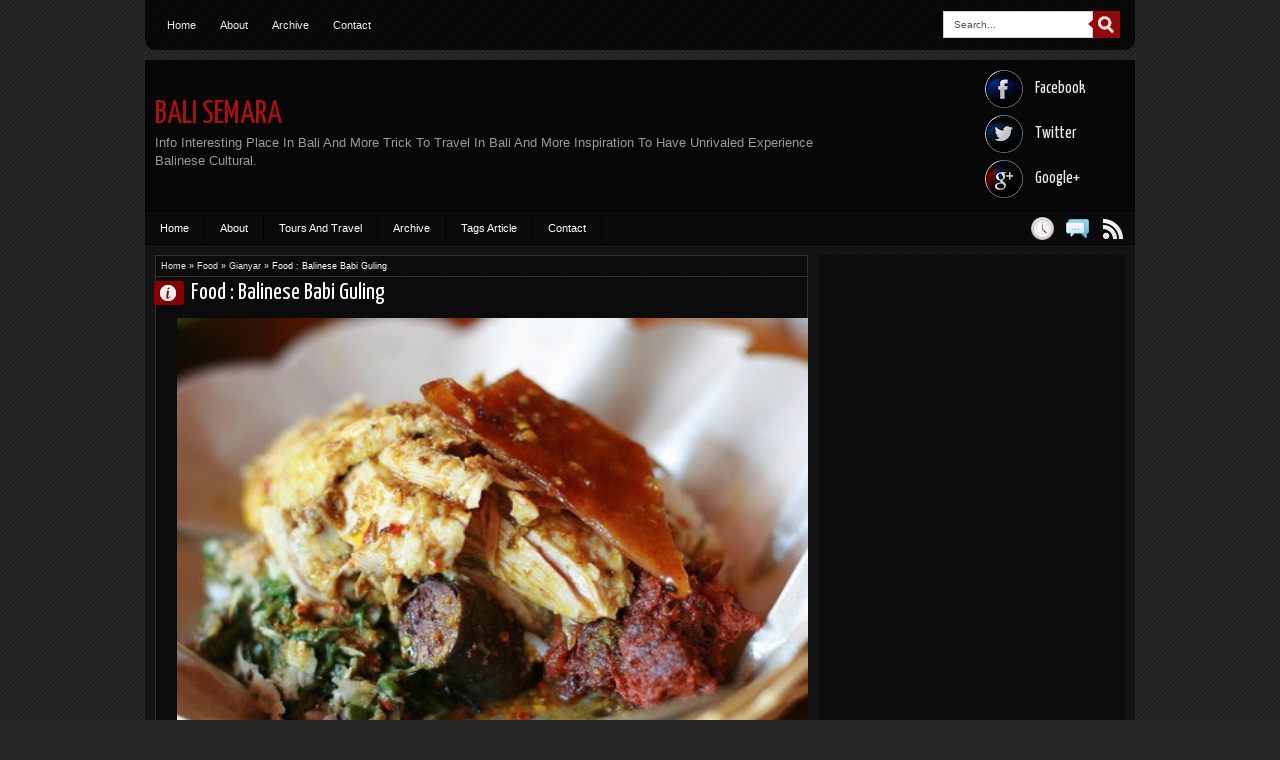

--- FILE ---
content_type: text/html; charset=UTF-8
request_url: http://www.balisemara.com/2015/01/food-balinese-babi-guling.html
body_size: 36917
content:
<!DOCTYPE html>
<HTML>
<head>
<link href='https://www.blogger.com/static/v1/widgets/55013136-widget_css_bundle.css' rel='stylesheet' type='text/css'/>
<script async='async' data-ad-client='ca-pub-9654453088043780' src='https://pagead2.googlesyndication.com/pagead/js/adsbygoogle.js'></script>
<meta content='text/html; charset=UTF-8' http-equiv='Content-Type'/>
<meta content='blogger' name='generator'/>
<link href='http://www.balisemara.com/favicon.ico' rel='icon' type='image/x-icon'/>
<link href='http://www.balisemara.com/2015/01/food-balinese-babi-guling.html' rel='canonical'/>
<link rel="alternate" type="application/atom+xml" title="Bali Semara - Atom" href="http://www.balisemara.com/feeds/posts/default" />
<link rel="alternate" type="application/rss+xml" title="Bali Semara - RSS" href="http://www.balisemara.com/feeds/posts/default?alt=rss" />
<link rel="service.post" type="application/atom+xml" title="Bali Semara - Atom" href="https://www.blogger.com/feeds/1652202548559983070/posts/default" />

<link rel="alternate" type="application/atom+xml" title="Bali Semara - Atom" href="http://www.balisemara.com/feeds/7221949165501884901/comments/default" />
<!--Can't find substitution for tag [blog.ieCssRetrofitLinks]-->
<link href='https://blogger.googleusercontent.com/img/b/R29vZ2xl/AVvXsEgRXf-bHP8oNf5tl-ELNm_vRooY6zkFCbEyjfqMqLFXZRWgwaQOjbNEa2bgFXyFyHETptVj0DlfQjKCTtSH2-Zg1CM9cLOQh61wSnJUorBdsapHP3qSVvoGnfUuXxHbWBy63fVWIiZaur4/s1600/balisemara+babi+guling+1.jpg' rel='image_src'/>
<meta content='http://www.balisemara.com/2015/01/food-balinese-babi-guling.html' property='og:url'/>
<meta content='Food : Balinese Babi Guling' property='og:title'/>
<meta content='Presenting more information about Bali island to Bring Best experience traveler know more about Balinese Culture' property='og:description'/>
<meta content='https://blogger.googleusercontent.com/img/b/R29vZ2xl/AVvXsEgRXf-bHP8oNf5tl-ELNm_vRooY6zkFCbEyjfqMqLFXZRWgwaQOjbNEa2bgFXyFyHETptVj0DlfQjKCTtSH2-Zg1CM9cLOQh61wSnJUorBdsapHP3qSVvoGnfUuXxHbWBy63fVWIiZaur4/w1200-h630-p-k-no-nu/balisemara+babi+guling+1.jpg' property='og:image'/>
<meta content='width=device-width, initial-scale=1, maximum-scale=1' name='viewport'/>
<title>Food : Balinese Babi Guling - Bali Semara</title>
<!-- deskripsi dan keyword -->
<meta content='' name='description'/>
<meta content='Your Keywords Here' name='keywords'/>
<link href='http://fonts.googleapis.com/css?family=Lato:400,700,400italic|Yanone+Kaffeesatz' rel='stylesheet' type='text/css'/>
<style type='text/css'>@font-face{font-family:'Arimo';font-style:normal;font-weight:400;font-display:swap;src:url(//fonts.gstatic.com/s/arimo/v35/P5sfzZCDf9_T_3cV7NCUECyoxNk37cxcDRrBdwcoaaQwpBQ.woff2)format('woff2');unicode-range:U+0460-052F,U+1C80-1C8A,U+20B4,U+2DE0-2DFF,U+A640-A69F,U+FE2E-FE2F;}@font-face{font-family:'Arimo';font-style:normal;font-weight:400;font-display:swap;src:url(//fonts.gstatic.com/s/arimo/v35/P5sfzZCDf9_T_3cV7NCUECyoxNk37cxcBBrBdwcoaaQwpBQ.woff2)format('woff2');unicode-range:U+0301,U+0400-045F,U+0490-0491,U+04B0-04B1,U+2116;}@font-face{font-family:'Arimo';font-style:normal;font-weight:400;font-display:swap;src:url(//fonts.gstatic.com/s/arimo/v35/P5sfzZCDf9_T_3cV7NCUECyoxNk37cxcDBrBdwcoaaQwpBQ.woff2)format('woff2');unicode-range:U+1F00-1FFF;}@font-face{font-family:'Arimo';font-style:normal;font-weight:400;font-display:swap;src:url(//fonts.gstatic.com/s/arimo/v35/P5sfzZCDf9_T_3cV7NCUECyoxNk37cxcAxrBdwcoaaQwpBQ.woff2)format('woff2');unicode-range:U+0370-0377,U+037A-037F,U+0384-038A,U+038C,U+038E-03A1,U+03A3-03FF;}@font-face{font-family:'Arimo';font-style:normal;font-weight:400;font-display:swap;src:url(//fonts.gstatic.com/s/arimo/v35/P5sfzZCDf9_T_3cV7NCUECyoxNk37cxcAhrBdwcoaaQwpBQ.woff2)format('woff2');unicode-range:U+0307-0308,U+0590-05FF,U+200C-2010,U+20AA,U+25CC,U+FB1D-FB4F;}@font-face{font-family:'Arimo';font-style:normal;font-weight:400;font-display:swap;src:url(//fonts.gstatic.com/s/arimo/v35/P5sfzZCDf9_T_3cV7NCUECyoxNk37cxcDxrBdwcoaaQwpBQ.woff2)format('woff2');unicode-range:U+0102-0103,U+0110-0111,U+0128-0129,U+0168-0169,U+01A0-01A1,U+01AF-01B0,U+0300-0301,U+0303-0304,U+0308-0309,U+0323,U+0329,U+1EA0-1EF9,U+20AB;}@font-face{font-family:'Arimo';font-style:normal;font-weight:400;font-display:swap;src:url(//fonts.gstatic.com/s/arimo/v35/P5sfzZCDf9_T_3cV7NCUECyoxNk37cxcDhrBdwcoaaQwpBQ.woff2)format('woff2');unicode-range:U+0100-02BA,U+02BD-02C5,U+02C7-02CC,U+02CE-02D7,U+02DD-02FF,U+0304,U+0308,U+0329,U+1D00-1DBF,U+1E00-1E9F,U+1EF2-1EFF,U+2020,U+20A0-20AB,U+20AD-20C0,U+2113,U+2C60-2C7F,U+A720-A7FF;}@font-face{font-family:'Arimo';font-style:normal;font-weight:400;font-display:swap;src:url(//fonts.gstatic.com/s/arimo/v35/P5sfzZCDf9_T_3cV7NCUECyoxNk37cxcABrBdwcoaaQw.woff2)format('woff2');unicode-range:U+0000-00FF,U+0131,U+0152-0153,U+02BB-02BC,U+02C6,U+02DA,U+02DC,U+0304,U+0308,U+0329,U+2000-206F,U+20AC,U+2122,U+2191,U+2193,U+2212,U+2215,U+FEFF,U+FFFD;}@font-face{font-family:'Coming Soon';font-style:normal;font-weight:400;font-display:swap;src:url(//fonts.gstatic.com/s/comingsoon/v20/qWcuB6mzpYL7AJ2VfdQR1t-VWDnRsDkg.woff2)format('woff2');unicode-range:U+0000-00FF,U+0131,U+0152-0153,U+02BB-02BC,U+02C6,U+02DA,U+02DC,U+0304,U+0308,U+0329,U+2000-206F,U+20AC,U+2122,U+2191,U+2193,U+2212,U+2215,U+FEFF,U+FFFD;}@font-face{font-family:'Cuprum';font-style:normal;font-weight:400;font-display:swap;src:url(//fonts.gstatic.com/s/cuprum/v29/dg45_pLmvrkcOkBnKsOzXyGWTBcmg-X6VjbYJxYmknQHEMmm.woff2)format('woff2');unicode-range:U+0460-052F,U+1C80-1C8A,U+20B4,U+2DE0-2DFF,U+A640-A69F,U+FE2E-FE2F;}@font-face{font-family:'Cuprum';font-style:normal;font-weight:400;font-display:swap;src:url(//fonts.gstatic.com/s/cuprum/v29/dg45_pLmvrkcOkBnKsOzXyGWTBcmg-X6Vj_YJxYmknQHEMmm.woff2)format('woff2');unicode-range:U+0301,U+0400-045F,U+0490-0491,U+04B0-04B1,U+2116;}@font-face{font-family:'Cuprum';font-style:normal;font-weight:400;font-display:swap;src:url(//fonts.gstatic.com/s/cuprum/v29/dg45_pLmvrkcOkBnKsOzXyGWTBcmg-X6VjTYJxYmknQHEMmm.woff2)format('woff2');unicode-range:U+0102-0103,U+0110-0111,U+0128-0129,U+0168-0169,U+01A0-01A1,U+01AF-01B0,U+0300-0301,U+0303-0304,U+0308-0309,U+0323,U+0329,U+1EA0-1EF9,U+20AB;}@font-face{font-family:'Cuprum';font-style:normal;font-weight:400;font-display:swap;src:url(//fonts.gstatic.com/s/cuprum/v29/dg45_pLmvrkcOkBnKsOzXyGWTBcmg-X6VjXYJxYmknQHEMmm.woff2)format('woff2');unicode-range:U+0100-02BA,U+02BD-02C5,U+02C7-02CC,U+02CE-02D7,U+02DD-02FF,U+0304,U+0308,U+0329,U+1D00-1DBF,U+1E00-1E9F,U+1EF2-1EFF,U+2020,U+20A0-20AB,U+20AD-20C0,U+2113,U+2C60-2C7F,U+A720-A7FF;}@font-face{font-family:'Cuprum';font-style:normal;font-weight:400;font-display:swap;src:url(//fonts.gstatic.com/s/cuprum/v29/dg45_pLmvrkcOkBnKsOzXyGWTBcmg-X6VjvYJxYmknQHEA.woff2)format('woff2');unicode-range:U+0000-00FF,U+0131,U+0152-0153,U+02BB-02BC,U+02C6,U+02DA,U+02DC,U+0304,U+0308,U+0329,U+2000-206F,U+20AC,U+2122,U+2191,U+2193,U+2212,U+2215,U+FEFF,U+FFFD;}</style>
<style id='page-skin-1' type='text/css'><!--
/*
-----------------------------------------------
Blogger Template Style
Name:   DarkRed
Date:    11 14 2012
Updated by: satankMKR/Makmur
URL1: http://www.ivythemes.com
URL2: http://mkr-site.blogspot.com
----------------------------------------------- */
/* Variable definitions
====================
<Variable name="bgcolor" description="Page Background Color"
type="color" default="#fff">
<Variable name="textcolor" description="Text Color"
type="color" default="#333">
<Variable name="linkcolor" description="Link Color"
type="color" default="#58a">
<Variable name="pagetitlecolor" description="Blog Title Color"
type="color" default="#666">
<Variable name="descriptioncolor" description="Blog Description Color"
type="color" default="#999">
<Variable name="titlecolor" description="Post Title Color"
type="color" default="#c60">
<Variable name="bordercolor" description="Border Color"
type="color" default="#ccc">
<Variable name="sidebarcolor" description="Sidebar Title Color"
type="color" default="#999">
<Variable name="sidebartextcolor" description="Sidebar Text Color"
type="color" default="#666">
<Variable name="visitedlinkcolor" description="Visited Link Color"
type="color" default="#999">
<Variable name="bodyfont" description="Text Font"
type="font" default="normal normal 100% Georgia, Serif">
<Variable name="headerfont" description="Sidebar Title Font"
type="font"
default="normal normal 78% 'Trebuchet MS',Trebuchet,Arial,Verdana,Sans-serif">
<Variable name="pagetitlefont" description="Blog Title Font"
type="font"
default="normal normal 200% Georgia, Serif">
<Variable name="descriptionfont" description="Blog Description Font"
type="font"
default="normal normal 78% 'Trebuchet MS', Trebuchet, Arial, Verdana, Sans-serif">
<Variable name="postfooterfont" description="Post Footer Font"
type="font"
default="normal normal 78% 'Trebuchet MS', Trebuchet, Arial, Verdana, Sans-serif">
<Variable name="startSide" description="Side where text starts in blog language"
type="automatic" default="left">
<Variable name="endSide" description="Side where text ends in blog language"
type="automatic" default="right">
*/
#navbar-iframe,#Navbar1{display:none!important}
header,nav,section,aside,article,footer{display:block}
/* Use this with templates/template-twocol.html */
body,.body-fauxcolumn-outer{background:#272727;background-image:url(https://blogger.googleusercontent.com/img/b/R29vZ2xl/AVvXsEjBEBUJeAjqQgREmTe8HGvBoY-9EP1huUW6jrJqmUO2YzNnulvZvQVvNlB9Z1H0C4SyMnUyf6fKJd07Nq0lovYTzYaQ1LsVLZzfrKSChEL86UP-ZjgAul_O3_bU8KOz3J1GZ2Hza2XDsl-0/s1600/transparent-bg.gif);margin:0;padding:0;color:#fff;font:x-small Georgia Serif;font-size
/* */:/**/
small;font-size:/**/
small;text-align:center}
*{-moz-box-sizing:border-box;-webkit-box-sizing:border-box;box-sizing:border-box}
a:link{color:#EBEBEB;text-decoration:none}
a:visited{color:#999999;text-decoration:none}
a:hover{color:#AD1010;text-decoration:none}
a,.infox,a.thumbx img,.tab-widget-menu li,.PopularPosts img,.post,ul#relpost_img_sum li,ul#relpost_img_sum li img{-webkit-transition:all 0.3s ease 0s;-o-transition:all 0.3s ease 0s;transition:all 0.3s ease 0s;-moz-transition:all 0.3s ease 0s}
a img{border-width:0}
#NoScript{background:none repeat scroll 0% 0% rgb(255,255,255);text-align:center;padding:5px 0;border-top:2px solid rgb(51,51,51);border-bottom:2px solid rgb(51,51,51);position:absolute;top:0;left:0;width:100%;height:100%;z-index:9999;opacity:0.9}
#NoScript h6{font-size:24px;color:rgb(102,102,102);position:absolute;top:50%;width:100%;text-align:center;margin-left:-30px;margin-top:-18px}
/* Header
-----------------------------------------------
*/
#header-wrapper{margin:0 auto 0;height:150px;padding:10px;color:white;background:#050505;background-color:rgba(0,0,0,0.82)}
#header-inner{float:left;max-width:700px;margin-top:25px}
#header{color:#666666;margin:0}
#header h1,#header p{margin:0;padding:0;line-height:1.2em}
#header h1.title,#header p.title{text-transform:uppercase;font-size:300%}
#header h1.title,#header p.title a,#header h1.title a{color:#AD1010}
#header a{color:#666666;text-decoration:none}
#header a:hover{color:#666666}
#header .description{margin:0;padding:0;text-transform:capitalize;line-height:1.4em;color:#999999;font-size:120%}
#header img{margin-left:auto;margin-right:auto}
/* Navigation
----------------------------------------------- */
#navix{background-color:#0A0A0A;height:35px;padding:5px 0;border-bottom:1px solid black;border-top:1px solid black}
#navixnya ul{height:25px;margin:0;padding:0;float:left}
#navixnya li{list-style:none;display:inline-block;zoom:1;margin:0;padding:0;float:left;border-right:1px solid black;position:relative}
#navixnya li a{display:block;line-height:25px;text-decoration:none;color:white;padding:0 15px}
#navixnya li a:hover{color:#AD1010}
#navixnya ul.subnya{position:absolute;width:170px;background:#0A0A0A;height:auto;z-index:2;top:28px;border:1px solid black;border-top:0;-webkit-box-shadow:0 3px 4px 1px rgba(0,0,0,0.2);box-shadow:0 3px 4px 1px rgba(0,0,0,0.2);display:none}
#navixnya ul.subnya.hidden{display:block;-khtml-opacity:0;-moz-opacity:0;opacity:0;visibility:hidden;-webkit-transition:all 0.5s ease 0s;-o-transition:all 0.5s ease 0s;transition:all 0.5s ease 0s;-moz-transition:all 0.5s ease 0s;top:20px}
#navixnya ul.subnya li{width:100%;border-right:0;border-bottom:1px solid black}
#navixnya ul.subnya li:last-child{border-bottom:0}
#navixnya ul.subnya a:hover{padding-left:20px}
#navixnya li:hover ul.subnya.hidden{-khtml-opacity:1;-moz-opacity:1;opacity:1;visibility:visible;top:29px}
#navtopx{position:relative;background:black;background-color:rgba(0,0,0,0.78);height:50px;margin-bottom:10px;-moz-border-radius:0 0 10px 10px;-webkit-border-radius:0 0 10px 10px;border-radius:0 0 10px 10px}
#navtop ul,#navtop li{padding:0;margin:0;list-style:none}
#navtop li{display:inline-block;float:left;margin:0 2px}
#navtop a{padding:0 10px;line-height:50px;height:49px;display:block}
#navtop a:hover{border-bottom:3px solid #920707}
#navtop{margin-left:10px}
/* Outer-Wrapper
----------------------------------------------- */
#outer-wrapper {
width: 990px;
margin:0 auto;
padding:0;
text-align:left;
font:normal normal 11px Verdana, Geneva, sans-serif;
}
#content-wrapper{background:#141414;background-color:rgba(0,0,0,0.47)}
#main-wrapper{width:68%;padding:0;float:left;word-wrap:break-word;/* fix for long text breaking sidebar float in IE */
overflow:hidden;/* fix for long non-text content breaking IE sidebar float */}
#sidebar-wrapper{width:32%;float:right;word-wrap:break-word;/* fix for long text breaking sidebar float in IE */
overflow:hidden;/* fix for long non-text content breaking IE sidebar float */}
#sidebar-wrapper h2{background:#070707;background-color:rgba(0,0,0,0.82);color:white;border-bottom:1px solid black;padding:0 10px;margin:0 0 10px;height:34px;line-height:34px;overflow:hidden}
#sidebar-wrapper .widget-content{padding:0;margin:0 10px}
/* Headings
----------------------------------------------- */
h1,h2,h3,h4,h5,h6,.tab-widget-menu li,#socialme span,#header p.title{font-weight:normal;margin:0;font-family:'Yanone Kaffeesatz','Helvetica Neue',Helvetica,Arial,sans-serif}
/* Posts
-----------------------------------------------
*/
.date-header{display:none}
.post{margin:.5em 0 1.5em;padding-bottom:1.5em;position:relative}
.post h1,.post h2{margin:.25em 0 0;padding:0 0 4px;font-size:140%;font-weight:normal;line-height:1.4em}
.post h1 a,.post h1 a:visited,.post h1 strong,.post h2 a,.post h2 a:visited,.post h2 strong{display:block;text-decoration:none;font-weight:normal}
.post-body{margin:0;line-height:1.6em}
.post-body blockquote{line-height:1.3em}
.post-footer{margin:.75em 0;color:#999999;text-transform:uppercase;letter-spacing:.1em;font:normal normal 78% Cuprum;line-height:1.4em}
.comment-link{margin-left:.6em}
.tr-caption-container img{border:none;padding:0}
.post blockquote{margin:15px 0 15px 10px;padding:0 0 0 10px;font-style:italic;border-left:2px solid #535353}
.post blockquote p{margin:.75em 0}
/* Comments
----------------------------------------------- */
#comments h4{font-size:200%;margin:0}
#comments-block{margin:1em 0 1.5em;line-height:1.6em}
#comments-block .comment-author{margin:.5em 0}
#comments-block .comment-body{margin:.25em 0 0}
#comments-block .comment-footer{margin:-.25em 0 2em;line-height:1.4em;text-transform:uppercase;letter-spacing:.1em}
#comments-block .comment-body p{margin:0 0 .75em}
.deleted-comment{font-style:italic;color:gray}
.comments .avatar-image-container,.comments .avatar-image-container img{max-height:45px;max-width:45px;width:45px;height:45px}
.comments .comment-block{margin-left:52px;background:white;padding:5px;color:black;position:relative}
.comments .comment-block a{color:#2B2B2B}
.comments .comment-block a:hover{color:#AD1010}
.comments .comments-content .comment{margin-bottom:5px}
.comments .comments-content .inline-thread .comment{background:white;padding:5px;margin-bottom:5px}
.comments .inline-thread .comment-block{padding:0}
.comments .comments-content .inline-thread{padding:5px 0 5px 20px}
.comments .thread-toggle{margin-bottom:10px}
.comments .inline-thread .avatar-image-container,.comments .inline-thread .avatar-image-container img{max-height:35px;max-width:35px;width:35px;height:35px}
.comments .inline-thread .comment-block{margin-left:42px}
.comments .comments-content .icon.blog-author{position:absolute;width:36px;height:36px;background-image:url(https://blogger.googleusercontent.com/img/b/R29vZ2xl/AVvXsEiTqGhuOKSWnbvkB8l30Oyjs2oiNfo2bJHI-mxy_wMo0WgTNhNR5uR0sFhxxH5_4Zd_AV9KH4map-GzmNk-JrtrPxtptXeA7iCsPW4vL4wqBJZ4zzqsnCtMhTcB10QIePgaLF0wyM06ieo/s1600/author.png);background-position:0 0;background-repeat:no-repeat;right:-1px;top:-1px}
.comments .comments-content .inline-thread .icon.blog-author{right:-6px;top:-6px}
#blog-pager-newer-link{float:left}
#blog-pager-older-link{float:right}
#blog-pager{text-align:center}
.feed-links{display:none}
/* Sidebar Content
----------------------------------------------- */
.sidebar{color:#666666;line-height:1.5em}
.sidebar ul{list-style:none;margin:0 0 0;padding:0 0 0}
.sidebar li{margin:0;padding-top:0;padding-right:0;padding-bottom:.25em;padding-left:15px;line-height:1.5em}
.sidebar .widget,.main .widget{margin:0 0 1.5em;padding:0 0 1.5em}
.sidebar .widget {padding: 8px 0;}
.main .Blog{border-bottom-width:0}
/* Profile
----------------------------------------------- */
.profile-img{float:left;margin-top:0;margin-right:5px;margin-bottom:5px;margin-left:0;padding:4px;border:1px solid #cccccc}
.profile-data{margin:0;text-transform:uppercase;letter-spacing:.1em;font:normal normal 78% Cuprum;color:#999999;font-weight:bold;line-height:1.6em}
.profile-datablock{margin:.5em 0 .5em}
.profile-textblock{margin:0.5em 0;line-height:1.6em}
.profile-link{font:normal normal 78% Cuprum;text-transform:uppercase;letter-spacing:.1em}
/* Footer
----------------------------------------------- */
#footer-wrapper{text-align:center;padding:10px;background:black}
img{max-width:100%;height:auto;width:auto\9}
.infox{position:absolute;background:#090909;background-color:#090909;background-position:6px 4px;background-repeat:no-repeat;background-image:url(https://blogger.googleusercontent.com/img/b/R29vZ2xl/AVvXsEhTpv-FfQhUrQSsyhBo3ewIfqwI5G3HUiFqzEXnved4SN01RAFZvDgiEFqpjIKdU7UpBGHr8f9vT_5d1uuRvOnoN6_3YxKVi2IsJPA5aTK0cZnk7ZyAKkUswr2xtbtMdsEuYmNJwzRZNfs/s16/24_info.png);top:8px;width:30px;height:24px;min-height:24px;left:4px;text-indent:-9999px;overflow:hidden;padding:0;color:white;-moz-border-radius:0 3px 3px 0;-webkit-border-radius:0 3px 3px 0;border-radius:0 3px 3px 0;-moz-box-shadow:0 1px 1px rgba(0,0,0,0.63);-webkit-box-shadow:0 1px 1px rgba(0,0,0,0.63);-o-box-shadow:0 1px 1px rgba(0,0,0,0.63);box-shadow:0 1px 1px rgba(0,0,0,0.63);cursor:help;hidden;font-size:0}
.infox div{font-size:10px}
.infox:hover{background-position:-20px 4px;width:115px;height:auto;text-indent:0;padding:5px}
.infox a{display:block;padding:2px;margin:2px 0;font-size:100%}
.post-author.vcard span,.d-header span{cursor:default}
.infox a:hover{background-color:rgba(0,0,0,0.35)}
.post-author.vcard,.d-header,.d-kmtr{padding:2px 0 2px 16px}
.infox:hover .post-author.vcard{background-image:url(https://blogger.googleusercontent.com/img/b/R29vZ2xl/AVvXsEiX9bonxgK9hWvK5HBTcOz7M5omEv1NIdqjplGrUGrgu_jaKmDzJTub1jrUzOnev2ptafc-IR5RZnprVgH_vKNInGG41hY746xYTgtOQkdOUGaECSE9s1UmEjupl6bp4nCLJdbJ4RJangg/s14/user.png);background-position:0 50%;background-repeat:no-repeat}
.infox:hover .d-header{background-image:url(https://blogger.googleusercontent.com/img/b/R29vZ2xl/AVvXsEhcA9IrsurCepYRWKqotdLZKoFHEP5fx3arCSl-ddRVndKzTXmUiTGz8tJivJbdnhDQU51tykq3WxWt3gcJjaAf1qKuc617BheBQFxr_XIWolv3gU_ZOA0ra-CpS8j7y_o-GPv0m2ugij4/s14/calender.png);background-position:0 50%;background-repeat:no-repeat}
.infox:hover .d-kmtr{background-image:url(https://blogger.googleusercontent.com/img/b/R29vZ2xl/AVvXsEgkC_JwrA2vcNdJR7yjJrwYlZDDOY2U5aKmX1BK2527jdeRMY3GDWHFvyJ8zWkH2bv3eR6fCl3nHkMKTdiFjCLAxa2aoYa9Hs59deDRtpp4vb2SjmGXlLa2q2V0kaDFT2HU82tR61fWigc/s16/komentar-putih.png);background-position:0 3px;background-repeat:no-repeat}
.d-kmtr a{padding:0;margin:0}
.tab-widget-menu{background:#070707;background-color:rgba(0,0,0,0.82);padding:8px 5px 0;margin-bottom:10px}
.tab-widget-menu ul,.tab-widget-menu li{padding:0;list-style:none;margin:0}
.tab-widget-menu li{font-size:140%;display:inline-block;float:left;margin:0 1%;width:31%;text-align:center;cursor:pointer;height:30px;line-height:30px}
.tab-widget-menu li.selected,.tab-widget-menu li:hover{background:#920707}
.Label li{display:inline-block;float:left;padding:5px 8px;margin:0 2px 2px 0;background:#292929}
#mobinav,#mobinavtop{display:none}
#rpnrk ul,#rpnrk li{list-style:none;padding:0;margin:0}
#rpnrk li{margin:0 5px;display:inline-block;float:left;position:relative}
ul.rpostx,ul.rcommentsx{position:absolute;z-index:2;width:250px;right:-20px;background-color:#0A0A0A;border:1px solid black;border-top:0;top:27px;-webkit-box-shadow:0 3px 4px 1px rgba(0,0,0,0.2);box-shadow:0 3px 4px 1px rgba(0,0,0,0.2);display:none}
ul.rpostx.hidden,ul.rcommentsx.hidden{display:block;-khtml-opacity:0;-moz-opacity:0;opacity:0;visibility:hidden;-webkit-transition:all 0.5s ease 0s;-o-transition:all 0.5s ease 0s;transition:all 0.5s ease 0s;-moz-transition:all 0.5s ease 0s}
#rpnrk li:hover ul.rpostx.hidden,#rpnrk li:hover ul.rcommentsx.hidden{-khtml-opacity:1;-moz-opacity:1;opacity:1;visibility:visible}
#rcpnreccom{float:right;height:25px}
#rpnrk,.rss{display:inline-block;height:25px;float:left}
a.rpost,a.rkmtr{display:block;width:25px;height:25px;cursor:pointer}
a.rpost span,a.rkmtr span{position:absolute;width:90px;top:-15px;left:-120px;-khtml-opacity:0;-moz-opacity:0;opacity:0;visibility:hidden;-webkit-transition:all 0.5s ease 0s;-o-transition:all 0.5s ease 0s;transition:all 0.5s ease 0s;-moz-transition:all 0.5s ease 0s}
a.rpost:hover span,a.rkmtr:hover span{-khtml-opacity:1;-moz-opacity:1;opacity:1;visibility:visible;left:-50px}
a.rkmtr span{width:120px}
ul.rpostx li,ul.rcommentsx li{overflow:hidden;width:100%}
a.thumrc,.kmtrimg{width:50px;height:50px;display:block;float:left;margin-right:5px}
a.thumrc img,.kmtrimg img{display:block;width:100%;height:100%}
.infrent a,.ketkomt a{display:block;margin-bottom:4px}
span.footer-outer,.ketkomt span{display:block;font-size:75%}
.ketkomt span{font-size:82%}
a.rpost{background-image:url(https://blogger.googleusercontent.com/img/b/R29vZ2xl/AVvXsEhyq2ZFFktuOZzOCMzsmpStvXoxtF82KdtcGNaqlSYmGqGMlPae1LPOjIigN799N5Rmyhn6-2M9FPBRb7b7TlM-Ojjay95yq_GjNW6Wp-NifhYdX9k9jWCsKKKko_JWxCVntXAiF-gtrj4/s23/Clock.png);background-position:50% 50%;background-repeat:no-repeat}
a.rkmtr{background-image:url(https://blogger.googleusercontent.com/img/b/R29vZ2xl/AVvXsEjW7pA2OWce8GLIzoGzY1LCRRVz1nJOrS0eUB_LkWmbWqBYVAH5otcCh8V9FjF6ExmNvGajaLC2EVRugIawFaQUQGazdH9UHbrKjgznrqDiHlYjS0za19JqnCJKKyT3iTWbofFKNHvBsFQ/s23/Conversation.png);background-position:50% 50%;background-repeat:no-repeat}
#rpnrk ul.rpostx li,#rpnrk ul.rcommentsx li{padding:5px;margin:0;border-bottom:1px solid black}
#rpnrk img:hover{-khtml-opacity:0.4;-moz-opacity:0.4;opacity:0.4}
.rss a{width:25px;text-indent:-9999px;margin-right:10px;margin-left:5px;height:25px;background-image:url(https://blogger.googleusercontent.com/img/b/R29vZ2xl/AVvXsEgx1DYp8VRH0BlrM5VtasJWCg-H16PL7MoLLgL2cUqrArNVB8vhKetU_BL6gFFN49QD6flQpbbrFEAnCSR56s4FXNPPV1yq8nToKZUPmvTrBh8na2KHl0Po8wAAZWi389nNIS4tc_epFBI/s20/48_rss.png);background-repeat:no-repeat;background-position:50% 50%;display:block}
#socialme{float:right}
#socialme ul,#socialme li{padding:0;margin:0;list-style:none}
#socialme li{margin-bottom:7px}
#socialme li:last-child{margin-bottom:0}
#socialme a{display:block;width:140px;height:38px;padding-left:50px}
#socialme a:hover{padding-left:55px}
#socialme span{line-height:38px;font-size:150%}
#socialme a.fb{background-image:url(https://blogger.googleusercontent.com/img/b/R29vZ2xl/AVvXsEhVNu9C80g761IyptdsWTrr9QJGyFFjeA4G1rbFIG_H94-FRcRh4KTEpDXKHjEF0rGV66_eoRzPGwa_KE2UEZCGLkhib0-nxGvNzEp7mz5-1L0pUQk0zP4jJk1Sd8MTXcxpb3PRhkOJ7RE/s38/Facebook.png);background-repeat:no-repeat;background-position:0 0}
#socialme a.tw{background-image:url(https://blogger.googleusercontent.com/img/b/R29vZ2xl/AVvXsEgUZ6X7Szx3IYS1SBAFRia2H8gTpd2CZhBI8IG_cTlqL250YJc4RBwXg8S2pQkgcqBVd4o2V2RiIMM8VwpM-JLUQdDTLv1fjR6cXXigZl3Up6JXKbwOaUUBNnVjJyVs2ikhD5BeOlViu2A/s38/Twitter.png);background-repeat:no-repeat;background-position:0 0}
#socialme a.go{background-image:url(https://blogger.googleusercontent.com/img/b/R29vZ2xl/AVvXsEissE7rm0RPCaYWi0ZGF-OIsPICe4Q-BIB7S6nGgN2PALbeiJGcHgN0u_FjmxXJcb256RU8zmVbP3hgpUGRZDCnbMMs842osUekhXwewQF8u220qZsz2ux5Sz16ZYfVAAqqc-L-W3p8OII/s38/Google+.png);background-repeat:no-repeat;background-position:0 0}
a#top-nav{display:none;width:38px;height:138px;position:fixed;bottom:56px;right:0;background-image:url(https://blogger.googleusercontent.com/img/b/R29vZ2xl/AVvXsEgBAmXJ0c7BSVL7qXFncr6Ft1b5d5-dlQjnZk8QcHDDw_30Z-gcd4Lyb6gnRZyhMN6baUHqFGq5vz9NmIdW_L-BzG_cawIbDWr5Ne-uY55PqvHKlE-5BaopbAjKklanJOy4igZm3ZpXITI/s1600/return-top.png);background-position:0 0;background-repeat:no-repeat;cursor:pointer}
a#top-nav:hover {background-position: -38px 0;}

--></style>
<style type='text/css'>
.post-body h1{font-size:180%}
.post-body h2{font-size:160%}
.post-body h3{font-size:140%}
.post-body h4{font-size:130%}
.post-body h5{font-size:120%}
.post-body h6{font-size:110%}
.post-footer{position:absolute;left:-9999px}
#main-wrapper{padding:10px}
#sidebar-wrapper{padding:10px 10px 0 0}
#sidebaratas .widget,#sidebarbwh .widget,#sidebartngh{background:#0C0C0C;background-color:rgba(0,0,0,0.38)}
#sidebartngh .widget{padding:0;margin:0}
#sidebartngh{margin:0 0 1.5em}
#sidebartngh h2{position:absolute;left:-9999px}
.PopularPosts .item-thumbnail{width:55px;margin:0 3px 5px 0}
.item-snippet{position:absolute;left:-9999px}
a.thumbx,.PopularPosts .item-thumbnail a{background-image:url(https://blogger.googleusercontent.com/img/b/R29vZ2xl/AVvXsEgQbgCKNBkpo0LcXWXKxTT6bMhyNOGoyTYP8MsQTyYsLRIAyb2mGrlAUBQVgzxkhQL4SzzYDhgbta1eWcxCOO_u7ZvXYTjKX2xboQaXzg1cl0WLwGzqd9RX1g1QLqxtQCQnHe16xzpzSaA/s1600/icon-hover.png);background-position:50% 50%;background-repeat:no-repeat;display:block}
a.thumbx:hover,.PopularPosts .item-thumbnail a:hover{background-color:rgba(5,5,5,0.84)}
a.thumbx:hover img,.PopularPosts .item-thumbnail a:hover img,ul#relpost_img_sum li a:hover img{-khtml-opacity:0.4;-moz-opacity:0.4;opacity:0.4}
.PopularPosts img{padding-right:0;display:block}
.post-body,.comments-content,#related_posts li{color:#C4C4C4}
.emoWrap{background:white;padding:5px;color:black;width:97%}
.comment-form{max-width:100%}
#comments{padding:5px 10px;background:black;background-color:rgba(0,0,0,0.41);border:1px solid #303030}
.piro_overlay{position:fixed;top:0;left:0;width:100%;height:100%;z-index:150000;background:#000;display:none;cursor:pointer}
.piro_html{position:absolute;top:0;left:0;padding:0;width:620px;height:620px;margin:0;display:none;padding:0;z-index:150001}
.piro_thumbs{position:absolute;bottom:0;left:0;z-index:120000000;width:100%}
.piro_thumbnails a{float:left;width:auto;height:auto;background:url( https://blogger.googleusercontent.com/img/b/R29vZ2xl/AVvXsEihaOi6i-XvEAoBgWK1lfh3woKKEcRT3GbaHeL1AGnsXUPSyBhg2_fBG0xtN3nWUf0PlduQDPN5-lsbekoRga2iaLqrhQc9MBa6BK4sd9MqMHLfsiPE0gSxgNOGn2Lrpc7wTp9itLVh6HE/s1600/caption.png);padding:5px;margin:0 0 0 4px}
.piro_thumbnails a img{float:left;width:80px;height:auto}
.piro_html table,.piro_html tbody,.piro_html tr,.piro_html th,.piro_html td{margin:0;padding:0;border:none;vertical-align:top!important}
.piro_html img{margin:0;padding:0;border:none}
.piro_html .h_t_l{width:25px;height:25px;background:url(https://blogger.googleusercontent.com/img/b/R29vZ2xl/AVvXsEip01J4jRHyDYH8rcdz_FM1UQlQ1QBxuwewF6eVrdkRylfHhJDtZTq3TkXXZMQCPi7ezuyAF02apVS6Ja-NXaNWNIfQSL3w81qaQscaHCbmR5R-kRZT-gHx9otJIhp_cjKqsnoCGQurmm0/s1600/new_skin.png) top left no-repeat}
.piro_html .h_t_r{width:25px;height:25px;background:url(https://blogger.googleusercontent.com/img/b/R29vZ2xl/AVvXsEip01J4jRHyDYH8rcdz_FM1UQlQ1QBxuwewF6eVrdkRylfHhJDtZTq3TkXXZMQCPi7ezuyAF02apVS6Ja-NXaNWNIfQSL3w81qaQscaHCbmR5R-kRZT-gHx9otJIhp_cjKqsnoCGQurmm0/s1600/new_skin.png) top right no-repeat}
.piro_html .h_t_c{height:25px;background:url(https://blogger.googleusercontent.com/img/b/R29vZ2xl/AVvXsEjyTd4V32t4TL8SkHFCY_X8j9U7yICdmzSeiXyUf7aQsecbjZR2ditlR8ySXDt02wC74HBk-8RHMS802i5uAsml68u0x3p-82UiOPs_F7IX7JMVDg7zLn2xSNOOsyXtJ4Rhkf60NWovaZ4/s1600/new_skin_top.png) top repeat-x}
.piro_html .h_c_l{width:25px;background:url(https://blogger.googleusercontent.com/img/b/R29vZ2xl/AVvXsEgEvcU05fdZ7Z_6qK1x1ZvsPvdH0JlXq2TJXhSHOYcDPC2xhBEjmP4J_AKWHICGEoAIYR9OupOCby54PogB0EV8Q38f-tL1RzqfLkRY9WinMpWGrNDyQRLqvE-A7VHFwtedHxBeXKZ4Tzs/s1600/new_skin_left.png) left repeat-y}
.piro_html .h_c_c{background:url(https://blogger.googleusercontent.com/img/b/R29vZ2xl/AVvXsEip7_TW6ztFeVyfc7iVfXLI4lHUPLrfKDS5wZrzV3DDgdsuEH6PNEf3VAiZDXwY2BbkZ38EVNk4vZbLxD4kRqcbd8m8nsGO_OJyhTvNYAdFN4DjoRrskCE8FC7lIbixqysqkLRIgrSEPaU/s1600/bg_mdl.png);margin:0;padding:0;/*overflow:hidden;*/
position:relative}
.piro_html .h_c_c .div_reg{/*background:url(https://blogger.googleusercontent.com/img/b/R29vZ2xl/AVvXsEip7_TW6ztFeVyfc7iVfXLI4lHUPLrfKDS5wZrzV3DDgdsuEH6PNEf3VAiZDXwY2BbkZ38EVNk4vZbLxD4kRqcbd8m8nsGO_OJyhTvNYAdFN4DjoRrskCE8FC7lIbixqysqkLRIgrSEPaU/s1600/bg_mdl.png);*/
width:560px;/*overflow:hidden;*/
height:560px;margin:0;padding:0;position:relative;z-index:1500190}
.piro_html .h_c_c .resize{/*overflow:hidden;*/
 
margin:0;padding:0;position:relative;z-index:1500190}
.piro_html .h_c_c .div_reg img{}
.piro_html .h_c_r{width:25px;background:url(https://blogger.googleusercontent.com/img/b/R29vZ2xl/AVvXsEgEvcU05fdZ7Z_6qK1x1ZvsPvdH0JlXq2TJXhSHOYcDPC2xhBEjmP4J_AKWHICGEoAIYR9OupOCby54PogB0EV8Q38f-tL1RzqfLkRY9WinMpWGrNDyQRLqvE-A7VHFwtedHxBeXKZ4Tzs/s1600/new_skin_left.png) right repeat-y}
.piro_html .h_mb_c{height:0;background:url(https://blogger.googleusercontent.com/img/b/R29vZ2xl/AVvXsEip7_TW6ztFeVyfc7iVfXLI4lHUPLrfKDS5wZrzV3DDgdsuEH6PNEf3VAiZDXwY2BbkZ38EVNk4vZbLxD4kRqcbd8m8nsGO_OJyhTvNYAdFN4DjoRrskCE8FC7lIbixqysqkLRIgrSEPaU/s1600/bg_mdl.png);position:relative}
.piro_html .h_mb_l{width:25px;height:0;background:url(https://blogger.googleusercontent.com/img/b/R29vZ2xl/AVvXsEgEvcU05fdZ7Z_6qK1x1ZvsPvdH0JlXq2TJXhSHOYcDPC2xhBEjmP4J_AKWHICGEoAIYR9OupOCby54PogB0EV8Q38f-tL1RzqfLkRY9WinMpWGrNDyQRLqvE-A7VHFwtedHxBeXKZ4Tzs/s1600/new_skin_left.png) left repeat-y}
.piro_html .h_mb_r{width:25px;height:0;background:url(https://blogger.googleusercontent.com/img/b/R29vZ2xl/AVvXsEgEvcU05fdZ7Z_6qK1x1ZvsPvdH0JlXq2TJXhSHOYcDPC2xhBEjmP4J_AKWHICGEoAIYR9OupOCby54PogB0EV8Q38f-tL1RzqfLkRY9WinMpWGrNDyQRLqvE-A7VHFwtedHxBeXKZ4Tzs/s1600/new_skin_left.png) right repeat-y;position:relative}
.piro_html .h_b_c{height:25px;background:url(https://blogger.googleusercontent.com/img/b/R29vZ2xl/AVvXsEjyTd4V32t4TL8SkHFCY_X8j9U7yICdmzSeiXyUf7aQsecbjZR2ditlR8ySXDt02wC74HBk-8RHMS802i5uAsml68u0x3p-82UiOPs_F7IX7JMVDg7zLn2xSNOOsyXtJ4Rhkf60NWovaZ4/s1600/new_skin_top.png) bottom repeat-x}
.piro_html .h_b_l{width:25px;height:25px;background:url(https://blogger.googleusercontent.com/img/b/R29vZ2xl/AVvXsEip01J4jRHyDYH8rcdz_FM1UQlQ1QBxuwewF6eVrdkRylfHhJDtZTq3TkXXZMQCPi7ezuyAF02apVS6Ja-NXaNWNIfQSL3w81qaQscaHCbmR5R-kRZT-gHx9otJIhp_cjKqsnoCGQurmm0/s1600/new_skin.png) bottom left no-repeat}
.piro_html .h_b_r{width:25px;height:25px;background:url(https://blogger.googleusercontent.com/img/b/R29vZ2xl/AVvXsEip01J4jRHyDYH8rcdz_FM1UQlQ1QBxuwewF6eVrdkRylfHhJDtZTq3TkXXZMQCPi7ezuyAF02apVS6Ja-NXaNWNIfQSL3w81qaQscaHCbmR5R-kRZT-gHx9otJIhp_cjKqsnoCGQurmm0/s1600/new_skin.png) bottom right no-repeat}
.piro_loader{position:absolute;top:47%;left:50%;margin:-20px 0 0 -20px;width:40px;height:40px;display:block;z-index:1500197;cursor:pointer;background:url(https://blogger.googleusercontent.com/img/b/R29vZ2xl/AVvXsEhJDKzIUio1HOdhiNGyTU3RpfmQw1ETl1OkgI9rwYr0dhLJQMY-IxnCibz88xd8fVXBYPHYATUStDZI-ReuRA305pl06h0UUlUTYTajhohMBco0OuLbF6gS7XfjITlRFIvfbQ-e6EPvhaw/s1600/loader_nav.png) no-repeat}
.piro_loader span{position:absolute;top:50%;left:50%;margin-top:-20px;margin-left:-20px;width:40px;height:40px;padding:0;display:block;z-index:1500198;background:url(https://blogger.googleusercontent.com/img/b/R29vZ2xl/AVvXsEj3LvrVWMIlR1OGqbPuqoZtaT3ONt-hWvTeH_E4GIVISdH5mzsAVs3ttYv-1Zi_CTz9uzonqd2GReeItm-M-O43Mx5HSOylOyhcy_J2y6EVwbTeOZc_mYQYRuUs4apN6CZJIRSfty_D6d8/s1600/loader.gif) center center no-repeat}
.nav_container{position:relative;float:left;margin:5px 0 0 0;height:0;width:100%;background:url(https://blogger.googleusercontent.com/img/b/R29vZ2xl/AVvXsEihaOi6i-XvEAoBgWK1lfh3woKKEcRT3GbaHeL1AGnsXUPSyBhg2_fBG0xtN3nWUf0PlduQDPN5-lsbekoRga2iaLqrhQc9MBa6BK4sd9MqMHLfsiPE0gSxgNOGn2Lrpc7wTp9itLVh6HE/s1600/caption.png) repeat;z-index:1500202;/*border-left:1px solid #101010;border-right:1px solid #101010;*/}
.piro_caption{position:absolute;bottom:4px;left:3px;margin:0;display:block;padding:2px 8px;cursor:text;z-index:1500197;width:auto;height:28px;overflow:hidden;/*background:url(https://blogger.googleusercontent.com/img/b/R29vZ2xl/AVvXsEihaOi6i-XvEAoBgWK1lfh3woKKEcRT3GbaHeL1AGnsXUPSyBhg2_fBG0xtN3nWUf0PlduQDPN5-lsbekoRga2iaLqrhQc9MBa6BK4sd9MqMHLfsiPE0gSxgNOGn2Lrpc7wTp9itLVh6HE/s1600/caption.png);border:1px solid #111;-webkit-border-radius:6px;-moz-border-radius:6px;border-radius:6px;-moz-box-shadow:0 0 2px #000;-webkit-box-shadow:0 0 2px #000;box-shadow:0 0 2px #000;*/}
.piro_caption_up_down{width:25px;height:29px;background:url();position:absolute;top:-29px;right:10px}
.piro_caption p{font-family:verdana;line-height:15px;display:block;margin:0;padding:0;min-height:28px;text-align:left;font-weight:400;font-size:12px;z-index:150019;color:white}
.piro_close,a.piro_next,a.piro_prev,.piro_prev_fake,.piro_next_fake,.piro_twitter,.piro_facebook{width:26px;height:26px}
.piro_close,a.piro_next,a.piro_prev,.piro_prev_fake,.piro_next_fake,.piro_zoomIn,.piro_zoomOut,.piro_twitter,.piro_facebook{position:absolute;right:0;bottom:7px;background:url(https://blogger.googleusercontent.com/img/b/R29vZ2xl/AVvXsEiz9ERSRvlvG-yrPG83Dfd9vB6XFGuu4jUsOBlYcxpBpWKtPjbzgn34MlM2WByK64kCqc_wV59lxhyphenhyphenh8M8lPrGIBrRWA2H3mtcu3n2IR7q_L3L7p6wWKoWZ8EFDMf7x6JPLjOQoCseMhiI/s1600/buttons.png) no-repeat}
.nav_big{position:absolute;width:100%;height:100%;top:0;left:0;background:url();z-index:1500201}
.nav_big a.piro_next{position:absolute;height:0;width:50%;background:transparent;top:0;right:0;text-indent:-999em;outline:none;display:none;margin:0;border:none;cursor:pointer;z-index:1500220}
.nav_big a.piro_prev{position:absolute;height:0;width:50%;background:transparent;top:0;left:0;text-indent:-999em;outline:none;display:none;margin:0;border:none;cursor:pointer;z-index:1500221}
.nav_big a:hover.piro_prev,.nav_big a:hover.piro_next{background:url(https://blogger.googleusercontent.com/img/b/R29vZ2xl/AVvXsEgCdbmlwmF9lU5Ap_Fes0c_ab59L0PoNGe4jR4MTdi1aaeWjdfLu19g87LxNaSqYlQNFkn-sOdnZgl-LZE_qxEyASCQ1hfTnToLLRwDtdoniss46kxmxIlX7diS4CNTnbW1QKNl80-HlwA/s1600/caption_w.png)}
.nav_big a.piro_close{position:absolute;height:30px!important;width:30px;background:url(https://blogger.googleusercontent.com/img/b/R29vZ2xl/AVvXsEg0pzFxvsRLjtZroXJPmuvplNSd6dKWQW9YbJ6yWjlbuUJ6Ld8wkv-b8YNgS5teB7IyD0hier-4L0RlVKjLCqWjCUw6Ds7xJI2z12LsTKBhb7fXx7Fy5QBJv21mr0lv5SdPH6ywqr_daPM/s1600/close_p.png) no-repeat;background-position:0 0;top:-22px;right:-22px;text-indent:-999em;outline:none;display:none;margin:0;border:none;cursor:pointer;z-index:1500222}
.nav_big a:hover.piro_close{opacity:.8}
.piro_next_fake{outline:none;text-indent:-999em;display:none;margin:0;background-position:-52px -26px;border:none;cursor:auto;z-index:150020}
.nav_container a.piro_next{right:10px;text-indent:-999em;outline:none;display:block;margin:0;background-position:-52px 0;border:none;cursor:pointer;z-index:150023}
.nav_container a:hover.piro_next{background-position:-52px -26px}
.piro_prev_fake{outline:none;text-indent:-999em;display:none;margin:0;background-position:0 -26px;border:none;cursor:auto;z-index:150020}
.nav_container a.piro_prev{text-indent:-999em;outline:none;display:block;margin:0;background-position:0 0;border:none;cursor:pointer;z-index:150024}
.nav_container a:hover.piro_prev{background-position:0 -26px}
.nav_container .piro_close{background-position:-26px 0;cursor:pointer;margin:0;z-index:150022;display:none}
.nav_container .piro_close:hover{background-position:-26px -26px}
.piro_zoomIn{height:26px;width:36px;text-indent:-999em;background-position:-130px 0;z-index:1500198;visibility:hidden}
.piro_zoomIn:hover{background-position:-130px -26px}
.piro_zoomOut{height:26px;width:36px;text-indent:-999em;background-position:-130px -26px;z-index:1500199;visibility:hidden}
.piro_zoomOut:hover{background-position:-130px 0}
.piro_facebook{text-indent:-999em;background-position:-78px 0;z-index:1500198}
.piro_facebook:hover{background-position:-78px -26px}
.piro_twitter{text-indent:-999em;background-position:-104px 0;z-index:1500199}
.piro_twitter:hover{background-position:-104px -26px}
.piro_html .h_c_c .div_reg .clone{background:white;margin:0;padding:10px;float:left;position:relative}
#search-form-feed{position:absolute;padding:0;top:11px;right:15px;width:150px}
#feed-q-input{display:block;width:100%;height:27px;border:1px solid #D1D1D1;color:#585858;margin:0;right:27px;position:absolute;font-size:10px;padding-left:10px;float:right;background:white;-webkit-transition:all 0.5s ease 0s;-o-transition:all 0.5s ease 0s;transition:all 0.5s ease 0s;-moz-transition:all 0.5s ease 0s}
#feed-q-input:focus{color:#333;outline:none}
.search-button{position:absolute;border:0;height:27px;text-indent:-9999px;width:27px;right:0;background-color:#920707;cursor:pointer;background-image:url(https://blogger.googleusercontent.com/img/b/R29vZ2xl/AVvXsEjczVFQna1wQVvSVrN9YDFT_ui2iGS0EwWDwC7iPZaTfs-3qN51ZAk5FohyphenhyphenvILMY689dLf9jb_i0abZavpAxPCwf18LLLkWh5KUCEfBKXKRGc7QOtTPsSqqRu8MqVsZgeotPGvbjeHM_Yk/s1600/search-button.png);background-repeat:no-repeat;background-position:50% 50%}
#search-result-container{width:300px;height:500px;overflow:auto;text-align:left;position:absolute;z-index:9999;padding:10px;right:0;margin:0;top:27px;display:none;font-size:11px;background:#4D4D4D;background-color:rgba(100,100,100,0.54);text-transform:none;-webkit-box-shadow:0 1px 3px rgba(0,0,0,0.25);-khtml-box-shadow:0 1px 3px rgba(0,0,0,0.25);-moz-box-shadow:0 1px 3px rgba(0,0,0,0.25);-o-box-shadow:0 1px 3px rgba(0,0,0,0.25);box-shadow:0 1px 3px rgba(0,0,0,0.25)}
#search-result-container li{margin:0;padding:7px 8px;list-style:none;overflow:hidden;word-wrap:break-word;font:normal normal 10px Verdana,Geneva,sans-serif;color:#D6D6D6;background-color:#202020;text-transform:none;border-bottom:1px dotted #474747}
#search-result-container li a{text-decoration:none;font-weight:bold;font-size:11px;display:block;line-height:12px;text-shadow:none;border:none;background-image:none;padding:0;font-weight:bold;text-transform:capitalize}
#search-result-container li:last-child{border-bottom:0}
#search-result-container mark{background-color:yellow;color:black}
#search-result-container h4{margin:0 0 10px;font:normal bold 12px 'Trebuchet MS',Arial,Sans-Serif;color:white}
#search-result-container ol{border:1px dotted #B8B8B8;margin:0 0 10px;padding:0 0;overflow:hidden}
#search-result-container li img{display:block;float:left;margin:0 5px 1px 0;background-color:whiteSmoke;padding:0}
#search-result-loader{top:4px;position:absolute;z-index:999;width:60px;color:#0C0C0C;padding:3px 5px;margin:0;overflow:hidden;font:normal bold 10px Arial,Sans-Serif;display:none;text-transform:capitalize}
#search-form-feed::after{content:"";width:0;height:0;border-width:5px 6px;border-style:solid;border-color:transparent #920707 transparent transparent;position:absolute;top:8px;right:26px}
@media only screen and (min-width:768px) and (max-width:989px){
  #outer-wrapper{width:754px}
  .post-body img,#headnya img{max-width:100%}
}
@media only screen and (max-width:767px){
  #outer-wrapper{width:445px}
  #main-wrapper,#sidebar-wrapper{width:100%;float:none;padding:10px}
  #mobinav,#mobinavtop{display:block}
  #navtop,#navixnya,#mobinav ul#navnya,#mobinavtop ul#navtopnya{display:none}
  .post-body img,#headnya img{max-width:100%}
  #headnya{overflow:hidden}
  #header h1.title,#header p.title{font-size:210%}
  #header .description{font-size:100%}
  #header-inner{width:100%;margin-top:0;text-align:center}
  #socialme{float:none;width:144px;height:38px;margin:30px auto 0}
  #socialme li{display:inline-block;float:left}
  #socialme a{width:38px;padding-left:0;margin:0 5px;position:relative}
  #socialme a:hover{padding-left:0;padding-top:2px}
  #socialme span{position:absolute;width:80px;left:-21px;top:-20px;line-height:16px;text-align:center}
  #navix{height:auto;background:transparent;border:0 none;position:relative}
  #rcpnreccom{float:right;height:25px;position:absolute;right:0;top:5px}
  a.gtonav{display:block;width:320px;height:25px;line-height:24px;padding-left:10px;background:#070707;background-color:rgba(0,0,0,0.77);border:1px solid black;cursor:pointer;position:relative}
  #mobinav ul,#mobinav li{padding:0;margin:5px 0;list-style:none}
  #mobinav li a{padding:0 10px;line-height:24px;height:25px;display:block;background:#141414;background-color:rgba(0,0,0,0.61);border:1px solid black}
  #mobinav ul.subnya a{padding-left:25px}
  #navtopx{height:auto}
  #mobinavtop{min-height:50px;zoom:1;overflow:hidden}
  a.gtonavtop{margin:10px 0;display:block;width:100px;height:30px;padding-left:15px;line-height:30px;margin-left:15px;background:black;cursor:pointer}
  #mobinavtop ul,#mobinavtop li{padding:0;margin:0;list-style:none}
  #mobinavtop ul{padding:0 15px}
  #mobinavtop li{margin:5px 0}
  #mobinavtop li a{display:block;height:25px;line-height:24px;padding:0 10px;background:#1A1A1A;background-color:rgba(26,26,26,0.53);border:1px solid black}
  a.gtonav.active,a.gtonavtop.active{background:#630000}
  a.gtonav.active:hover,a.gtonavtop.active:hover{color:#fff}
  #footer-wrapper{font-size:80%}
}
@media only screen and (max-width:479px){
  #outer-wrapper{width:315px}
  #main-wrapper,#sidebar-wrapper{padding:10px 5px}
  a.gtonav{width:200px}
}
</style>
<style type='text/css'>
.post h1.post-title{font-size:210%;padding-left:35px;margin:0;margin-bottom:5px}
.infox{background-color:#850000;left:-2px;top:25px}
.pager-isi{background:black;background-color:rgba(0,0,0,0.41);overflow:hidden;border:1px solid #303030}
.pager-isi a,.pager-isi .linkgrey{width:50%;display:block;float:left;padding:10px 0;font-size:120%}
.pager-isi h6{color:#B3B3B3;font-size:105%;font-weight:bold}
.pager-isi h5{font-size:105%}
a.blog-pager-newer-link{background-image:url(https://blogger.googleusercontent.com/img/b/R29vZ2xl/AVvXsEize3RFHPamAB2T9gVvZDhaMWJYQZDixZTRMaBuxyCmZoKcwCI1GtjpdoILQTI5YEB9TobPHfk1NrX2RczOh_XaIpfNj1R4Tim0B1FcCNigBVerAZpTdwjt0Y6dUMDzLS3Gsu0UR-Da74c/s1600/small-left.png);background-repeat:no-repeat;background-position:2% center;padding-left:3.5%;text-align:left}
a.blog-pager-older-link{background-image:url(https://blogger.googleusercontent.com/img/b/R29vZ2xl/AVvXsEi2hdwsG4Q91cdmA-Letx13Bg9ETOMjIBI-_2gol6yNK3_MaVl5qaHa6iNtqRIXZtBiDi4V-NcdcPePFgCFiul6ZHe3Br1SzVke5pXxLkDHPmctukjShyphenhyphen_PS3GK33cPEnl_pj-zjlo-WS8/s1600/small-right.png);background-repeat:no-repeat;background-position:98% center;padding-right:3.5%;text-align:right}
.pager-isi .linkgrey.left{padding-left:3.5%;text-align:left}
.pager-isi .linkgrey.right{padding-right:3.5%;text-align:right}
.post-body{margin-bottom:15px}
#related_posts{padding:0 5px 5px;overflow:hidden;background:black;background-color:rgba(0,0,0,0.41);border:1px solid #303030}
#related_posts h4{padding:5px;font-size:200%}
ul#relpost_img_sum{margin:0;padding:0}
ul#relpost_img_sum li{list-style:none;padding:5px;margin:0;width:50%;float:left}
ul#relpost_img_sum li:hover{background:#161616}
ul#relpost_img_sum li a{display:block}
ul#relpost_img_sum li img{float:left;width:60px;height:60px;margin-right:5px;padding:2px;background-color:#1B1B1B;border:1px solid #4B4B4B}
ul#relpost_img_sum li a.relinkjdulx{display:block;height:14px;overflow:hidden;margin-bottom:3px;background-image:none}
ul#social-ikonzs li{float:left;position:relative;list-style:none}
#social-ikonzs a{width:19px;height:20px;display:block;margin:0 3px;background-image:url(https://blogger.googleusercontent.com/img/b/R29vZ2xl/AVvXsEjVI6eea2rlcWpzvijXxGzHOBYjRWpssAO6bMpvCEd2qMril4V60W-xbvPM3E6LXThQdYWV9M3pNzqZJ1bdOfxrcQjIUJwx5xxxq8Ty4x1-Qwoj2BaXYrZuAkqNt53tJZ6mbUaKyUbF8Bk/h20/sprite+images.png);background-position:0 0;background-repeat:no-repeat}
ul#social-ikonzs li.facebook a{background-position:-19px 0}
ul#social-ikonzs li.twitter a{background-position:-116px 0}
ul#social-ikonzs li.google a{background-position:-39px 0}
ul#social-ikonzs li.stumbleupon a{background-position:-97px 0}
ul#social-ikonzs li.digg a{background-position:0 0}
ul#social-ikonzs li.delicious a{background-position:-136px 0}
ul#social-ikonzs li.linkedin a{background-position:-58px 0}
ul#social-ikonzs li.reddit a{background-position:-78px 0}
ul#social-ikonzs li.technorati a{background-position:-155px 0}
#social-ikonzs strong{display:block;width:auto;padding:4px 7px;position:absolute;background-color:#850000;color:white;left:200%;bottom:40px;-webkit-transition:all 0.3s ease 0s;-o-transition:all 0.3s ease 0s;transition:all 0.3s ease 0s;-moz-transition:all 0.3s ease 0s;-khtml-opacity:0;-moz-opacity:0;opacity:0;visibility:hidden}
#social-ikonzs li:hover strong{left:20%;-khtml-opacity:1;-moz-opacity:1;opacity:1;visibility:visible}
.ikonz-social{height:32px;position:absolute;bottom:0;left:0}
.ikonz-social span{float:left;font-size:150%;text-transform:uppercase;font-family:'Yanone Kaffeesatz','Helvetica Neue',Helvetica,Arial,sans-serif;padding:0 5px;line-height:32px;height:32px;margin-right:5px;color:white}
ul#social-ikonzs{float:left;margin:7px 0 0;padding:0}
.post{background:black;background-color:rgba(0,0,0,0.41);border:1px solid #303030;margin:0}
.post-body{padding:0 10px}
.breadcrumbs{padding:5px;border-bottom:1px solid #303030;font-size:9px}
@media only screen and (max-width:989px){
  .pager-isi a,.pager-isi .linkgrey{width:100%}
  a.blog-pager-older-link,.pager-isi .linkgrey.right{border-top:1px solid #303030;padding-right:25px}
  .pager-isi .linkgrey.left,a.blog-pager-newer-link{padding-left:25px}
  ul#relpost_img_sum li{width:100%;float:none;overflow:hidden}
}
</style>
<script src='https://ajax.googleapis.com/ajax/libs/jquery/1.8.2/jquery.min.js'></script>
<script src='http://ajax.googleapis.com/ajax/libs/jqueryui/1.8.23/jquery-ui.min.js' type='text/javascript'></script>
<script type='text/javascript'>
//<![CDATA[
// JQuery hover event with timeout by Taufik Nurrohman
// https://plus.google.com/108949996304093815163/about
(function($) {
    $.fn.hoverTimeout = function(timeout1, fn1, timeout2, fn2) {
        return this.each(function() {
            var t = null, $this = $(this);
            $this.hover(function() {
                clearTimeout(t);
                t = setTimeout(function() {
                    fn1.call($this);
                }, timeout1);
            }, function() {
                clearTimeout(t);
                t = setTimeout(function() {
                    fn2.call($this);
                }, timeout2);
            });
        });
    };
})(jQuery);
//]]>
</script>
<script type='text/javascript'>
//<![CDATA[
var numposts   = 5,
    cmtext     = "Comment",
    pBlank     = "http://1.bp.blogspot.com/-htG7vy9vIAA/Tp0KrMUdoWI/AAAAAAAABAU/e7XkFtErqsU/s1600/grey.gif",
	pkBlank     = "https://blogger.googleusercontent.com/img/b/R29vZ2xl/AVvXsEhVwKNklqnJrdRAHDA3GMqtJxu0tHZa9dbJ1W_YaTj0So6pKOuUKuZGwca06-Oah2W7g1Dqmal_ulCK46v122SlHQ3Ez1FcrtBq0lAAcXDZPvLokBIhIlbsi5tX6sprEMa4Xivz3MwdI2uv/s50/user-anonymous-icon.png",
	numcomment = 5,
    cmsumm     = 100;

// RECENT POSTS & RECENT COMMENTS 
// VISIT: http://hompimpaalaihumgambreng.blogspot.com
// Recent Post with Thumbnail

function dropdownposts(f){var g=f.feed.entry;for(var e=0;e<numposts;e++){var c;for(var d=0;d<g[e].link.length;d++){if(g[e].link[d].rel=="alternate"){c=g[e].link[d].href;break}}for(var b=0;b<g[e].link.length;b++){if(g[e].link[b].rel=="replies"&&g[e].link[b].type=="text/html"){cmnum=g[e].link[b].title.split(" ")[0];break}}var h=g[e].title.$t,a=g[e].published.$t.substring(0,10),a=a.replace(/-/g,"/");if("media$thumbnail" in g[e]){postimg=g[e].media$thumbnail.url}else{postimg=pBlank}document.write('<li><a class="thumrc" href="'+c+'"><img src="'+postimg+'" class="rp-thumb" alt="thumb" /></a>');document.write('<div class="infrent"><a href="'+c+'">'+h+'</a><span class="footer-outer"><span class="dt">'+a+'</span><span class="cm"> - '+cmnum+" "+cmtext+"</span></span></div></li>")}}function dropdowncomment(j){var f,h,d,a,b;for(var e=0;e<numcomment;e++){f=j.feed.entry[e];if(e==j.feed.entry.length){break}for(var c=0;c<f.link.length;c++){if(f.link[c].rel=="alternate"){h=f.link[c].href;break}}if("content" in f){d=f.content.$t}else{if("summary" in f){d=f.summary.$t}else{d=""}}if(f.author[0].name.$t=="Anonymous"){a=pkBlank}else{a=f.author[0].gd$image.src}var g=/<\S[^>]*>/g;d=d.replace(g,"");if(d.length>cmsumm){d=d.substring(0,cmsumm)+"..."}document.write("<li>");document.write('<div class="kmtrimg"><a rel="nofollow" href="'+h+'"><img src="'+a+'"/></a></div><div class="ketkomt"><a rel="nofollow" href="'+h+'">'+f.author[0].name.$t+":</a><span>"+d+"</span></div>");document.write("</li>")}};
//]]>
</script>
<script type='text/javascript'>
//<![CDATA[
/*
Related Post with Thumbnail & Summary 1.0 (May 02, 2011)
copyright (c) 2011 Hendriono from http://modification-blog.blogspot.com/
*/
var relnojudul = 0;
var relmaxtampil = 6;
var numchars = 100;
var reljudul=new Array();var relurls=new Array();var relcuplikan=new Array();var relgambar=new Array();function saringtags(g,h){var e=g.split("<");for(var f=0;f<e.length;f++){if(e[f].indexOf(">")!=-1){e[f]=e[f].substring(e[f].indexOf(">")+1,e[f].length)}}e=e.join("");e=e.substring(0,h-1);return e}function relpostimgcuplik(h){for(var e=0;e<h.feed.entry.length;e++){var g=h.feed.entry[e];reljudul[relnojudul]=g.title.$t;postcontent="";if("content" in g){postcontent=g.content.$t}else{if("summary" in g){postcontent=g.summary.$t}}relcuplikan[relnojudul]=saringtags(postcontent,numchars);if("media$thumbnail" in g){postimg=g.media$thumbnail.url}else{postimg="http://1.bp.blogspot.com/-htG7vy9vIAA/Tp0KrMUdoWI/AAAAAAAABAU/e7XkFtErqsU/s1600/grey.GIF"}relgambar[relnojudul]=postimg;for(var f=0;f<g.link.length;f++){if(g.link[f].rel=="alternate"){relurls[relnojudul]=g.link[f].href;break}}relnojudul++}}function contains(a,e){for(var f=0;f<a.length;f++){if(a[f]==e){return true}}return false}function artikelterkait(){var v=new Array(0);var w=new Array(0);var x=new Array(0);var A=new Array(0);for(var u=0;u<relurls.length;u++){if(!contains(v,relurls[u])){v.length+=1;v[v.length-1]=relurls[u];w.length+=1;w[w.length-1]=reljudul[u];x.length+=1;x[x.length-1]=relcuplikan[u];A.length+=1;A[A.length-1]=relgambar[u]}}reljudul=w;relurls=v;relcuplikan=x;relgambar=A;for(var u=0;u<reljudul.length;u++){var B=Math.floor((reljudul.length-1)*Math.random());var i=reljudul[u];var s=relurls[u];var y=relcuplikan[u];var C=relgambar[u];reljudul[u]=reljudul[B];relurls[u]=relurls[B];relcuplikan[u]=relcuplikan[B];relgambar[u]=relgambar[B];reljudul[B]=i;relurls[B]=s;relcuplikan[B]=y;relgambar[B]=C}var r=0;var D=Math.floor((reljudul.length-1)*Math.random());var z=D;var q;var t=document.URL;while(r<relmaxtampil){if(relurls[D]!=t){q="<li class='news-title clearfix'>";q+="<a href='"+relurls[D]+"' rel='nofollow' target='_top' title='"+reljudul[D]+"'><div class='overlayb'></div><img src='"+relgambar[D]+"' /></a>";q+="<a class='relinkjdulx' href='"+relurls[D]+"' target='_top'>"+reljudul[D]+"</a>";q+="<span class='news-text'>"+relcuplikan[D]+"</span>";q+="</li>";document.write(q);r++;if(r==relmaxtampil){break}}if(D<reljudul.length-1){D++}else{D=0}if(D==z){break}}};
//]]>
</script>
<link href='https://www.blogger.com/dyn-css/authorization.css?targetBlogID=1652202548559983070&amp;zx=2048a940-3e3d-47d3-b815-82edb3d26453' media='none' onload='if(media!=&#39;all&#39;)media=&#39;all&#39;' rel='stylesheet'/><noscript><link href='https://www.blogger.com/dyn-css/authorization.css?targetBlogID=1652202548559983070&amp;zx=2048a940-3e3d-47d3-b815-82edb3d26453' rel='stylesheet'/></noscript>
<meta name='google-adsense-platform-account' content='ca-host-pub-1556223355139109'/>
<meta name='google-adsense-platform-domain' content='blogspot.com'/>

<!-- data-ad-client=ca-pub-9654453088043780 -->

</head>
<body>
<noscript>
<div id='NoScript'>
<h6>Please enable javascript to view this site.</h6>
</div>
</noscript>
<div id='outer-wrapper'>
<nav id='navtopx'>
<div id='navtop'>
<ul id='navtopnya'>
<li><a href='http://www.balisemara.com/'>Home</a></li>
<li><a href='http://www.balisemara.com/p/about-writter.html'>About</a></li>
<li><a href='http://www.balisemara.com/p/site-map.html'>Archive</a></li>
<li><a href='http://www.balisemara.com/p/contact.html'>Contact</a></li>
</ul>
</div>
<div id='mobinavtop'>
<a class='gtonavtop'>Go to...</a>
</div>
<div id='search-form-feed'>
<form action='/search' onsubmit='return updateScript();'>
<input id='feed-q-input' name='q' onblur='if (this.value == "") {this.value = "Search...";}' onfocus='if (this.value == "Search...") {this.value = "";}' onkeyup='resetField();' type='text' value='Search...'/>
<input class='search-button' type='submit' value='Search'/>
</form>
<div id='search-result-container'></div>
<div id='search-result-loader'>Searching...</div>
</div>
</nav>
<header id='header-wrapper'>
<div id='headnya'>
<div class='header section' id='header'><div class='widget Header' data-version='1' id='Header1'>
<div id='header-inner'>
<div class='titlewrapper'>
<p class='title'>
<a href='http://www.balisemara.com/'>Bali Semara</a>
</p>
</div>
<div class='descriptionwrapper'>
<p class='description'><span>Info interesting place in Bali and more Trick to travel in Bali and More Inspiration to have Unrivaled Experience Balinese cultural.</span></p>
</div>
</div>
</div></div>
</div>
<div id='socialme'>
<ul>
<li><a class='fb' href='https://www.facebook.com/pages/Balisemara/887015541311027'><span>Facebook</span></a></li>
<li><a class='tw' href='https://twitter.com/balisemarainfo'><span>Twitter</span></a></li>
<li><a class='go' href='https://plus.google.com/u/0/101829097189025877097'><span>Google+</span></a></li>
</ul>
</div>
</header>
<nav id='navix'>
<div id='nav'>
<div id='navixnya'>
<ul id='navnya'>
<li><a href='http://www.balisemara.com/'>Home</a></li>
<li><a href='http://www.balisemara.com/p/about-writter.html'>About</a></li>
<li class='dgnsub'><a href='#'>Tours And Travel</a>
<ul class='subnya hidden'>
<li><a href='http://www.balisemara.com/p/half-day-tour.html'>Half Day Tours</a></li>
<li><a href='http://www.balisemara.com/p/blog-page.html'>Full Day Tours</a></li>
<li><a href='http://www.balisemara.com/p/list-of.html'>Drop Of and Pick Up</a></li>
<li><a href='http://www.balisemara.com/p/bali-event.html'>Packages</a></li>
</ul>
</li>
<li class='dgnsub'><a href='#'>Archive</a>
<ul class='subnya hidden'>
<li><a href='http://www.balisemara.com/p/site-map.html'>Site Map</a></li>
<li><a href='http://www.balisemara.com/p/blog-page.html'>Term and Condition</a></li>
<li><a href='http://www.balisemara.com/p/list-of.html'>Embassy</a></li>
<li><a href='http://www.balisemara.com/p/bali-event.html'>Event</a></li>
</ul>
</li>
<li class='dgnsub'><a href='#'>Tags Article</a>
<ul class='subnya hidden'>
<li><a href='http://www.balisemara.com/search/label/Food'>Food</a></li>
<li><a href='http://www.balisemara.com/p/list-of.html'>Drink</a></li>
<li><a href='http://www.balisemara.com/search/label/Culture'>Culture</a></li>
<li><a href='http://www.balisemara.com/search/label/Fruit'>Fruit</a></li>
<li><a href='http://www.balisemara.com/search/label/Dance'>Dance</a></li>
<li><a href='http://www.balisemara.com/search/label/Info'>Buildings</a></li>
</ul>
</li>
<li><a href='http://www.balisemara.com/p/contact.html'>Contact</a></li>
</ul>
</div>
<div id='mobinav'>
<a class='gtonav'>Go to...</a>
</div>
</div>
<div id='rcpnreccom'>
<div id='rpnrk'>
<ul>
<li><a class='rpost'><span>Recent Posts</span></a>
<ul class='rpostx hidden'>
<script src='/feeds/posts/default/?alt=json-in-script&callback=dropdownposts'>
</script></ul>
</li>
<li><a class='rkmtr'><span>Recent Comments</span></a>
<ul class='rcommentsx hidden'>
<script src='/feeds/comments/default?alt=json-in-script&callback=dropdowncomment'>
</script></ul>
</li>
</ul>
</div>
<div class='rss'>
<a href='http://www.balisemara.com/feeds/posts/default' title='Post RSS'>Posts RSS</a>
</div>
</div>
<script type='text/javascript'>
//<![CDATA[
    $('#rpnrk li ul, #navixnya li ul').removeClass('hidden');
    $('#rpnrk li, #navixnya li').hoverTimeout(100, function() {
	$('ul', this).filter(':not(:animated)').slideDown(600, 'easeOutBounce');
    }, 500, function() {
        $('ul', this).slideUp(800, 'easeInExpo');
    });
    //]]>
</script>
<script type='text/javascript'>
//<![CDATA[
$('ul#navtopnya').clone().appendTo('#mobinavtop');
$('.gtonavtop').toggle(function() {
    $(this).addClass('active');
    $('#mobinavtop ul#navtopnya').slideDown();
}, function() {
    $(this).removeClass('active');
    $('#mobinavtop ul#navtopnya').slideUp();
});
$('ul#navnya').clone().appendTo('#mobinav');
$('.gtonav').toggle(function() {
    $(this).addClass('active');
    $('#mobinav ul#navnya').slideDown();
}, function() {
    $(this).removeClass('active');
    $('#mobinav ul#navnya').slideUp();
});
//]]>
</script>
</nav>
<div id='content-wrapper'>
<div id='main-wrapper'>
<div class='main section' id='main'><div class='widget Blog' data-version='1' id='Blog1'>
<div class='blog-posts hfeed'>
<!--Can't find substitution for tag [defaultAdStart]-->

          <div class="date-outer">
        
<div class='date-header'>Friday, January 16, 2015</div>

          <div class="date-posts">
        
<div class='post-outer'>
<article class='post hentry'>
<a name='7221949165501884901'></a>
<div class='breadcrumbs' xmlns:v='http://rdf.data-vocabulary.org/#'>
<span typeof='v:Breadcrumb'><a class='bhome' href='http://www.balisemara.com/' property='v:title' rel='v:url'>Home</a></span>
&#187;
<span typeof='v:Breadcrumb'>
<a href='http://www.balisemara.com/search/label/Food' property='v:title' rel='v:url'>Food</a></span>
 &#187; 
<span typeof='v:Breadcrumb'>
<a href='http://www.balisemara.com/search/label/Gianyar' property='v:title' rel='v:url'>Gianyar</a></span>

&#187; <span>Food : Balinese Babi Guling</span>
</div>
<div class='infox'>
<div class='post-author vcard'>
<span class='fn'>
<a href='https://www.blogger.com/profile/13118719770117363309' itemprop='author' rel='author' title='author profile'>
Unknown
</a>
</span>
</div>
<div class='d-header'><span class='timestamp-link'><abbr class='published updated' title='2015-01-16T20:55:00-08:00'>8:55&#8239;PM</abbr></span></div>
<div class='d-kmtr'><a class='comment-link' href='http://www.balisemara.com/2015/01/food-balinese-babi-guling.html#comment-form' onclick=''>0
komentar</a></div>
<div class='labelnyatas'>
<a href='http://www.balisemara.com/search/label/Food' rel='tag'>Food</a>
<a href='http://www.balisemara.com/search/label/Gianyar' rel='tag'>Gianyar</a>
</div>
</div>
<h1 class='post-title entry-title'>
Food : Balinese Babi Guling
</h1>
<div class='post-header'>
<div class='post-header-line-1'></div>
</div>
<div class='post-body entry-content' id='post-body-7221949165501884901'>
<div class="separator" style="clear: both; text-align: center;">
<a href="https://blogger.googleusercontent.com/img/b/R29vZ2xl/AVvXsEgRXf-bHP8oNf5tl-ELNm_vRooY6zkFCbEyjfqMqLFXZRWgwaQOjbNEa2bgFXyFyHETptVj0DlfQjKCTtSH2-Zg1CM9cLOQh61wSnJUorBdsapHP3qSVvoGnfUuXxHbWBy63fVWIiZaur4/s1600/balisemara+babi+guling+1.jpg" imageanchor="1" style="margin-left: 1em; margin-right: 1em;"><img border="0" height="425" src="https://blogger.googleusercontent.com/img/b/R29vZ2xl/AVvXsEgRXf-bHP8oNf5tl-ELNm_vRooY6zkFCbEyjfqMqLFXZRWgwaQOjbNEa2bgFXyFyHETptVj0DlfQjKCTtSH2-Zg1CM9cLOQh61wSnJUorBdsapHP3qSVvoGnfUuXxHbWBy63fVWIiZaur4/s1600/balisemara+babi+guling+1.jpg" width="640" /></a></div>
<br />
If you are food lover, and you in Bali you must try famous traditional Balinese food it called Babi Guling "suckling pig", before Babi Guling served when Balinese people holding Ceremony, Party celebrate big Harvest, and certain time. Because many people want to eat Babi Guling when ever they want, today you can find restaurant specially &nbsp;sell this meal and also <a href="http://www.balisemara.com/2014/12/food-lawar.html" target="_blank">Lawar</a>.<br />
<div>
<br /></div>
<div>
lest how it look and process the Babi Guling...<br />
<a name="more"></a>In Indonesia pig roast is called babi guling, babi panggang or babi bakar and it is rarely found since Indonesia is a muslim majority country, except in non-muslim majority provinces, such as Hindu Bali and Christian Batak lands in North Sumatra, Minahasa people of North Sulawesi, Toraja in South Sulawesi, Papua, and also among Chinese Indonesians. In Bali babi guling usually served with lawar and steamed rice, it is popular dish in Balinese restaurant and warungs.[9] In Batak people tradition, babi guling is a prerequisite in wedding offering for the bride family. In Papua, pigs and yams are roasted in heated stones filled in the hole dug on the ground and covered with leaves, this cooking method is called bakar batu (burning the stone), and it is an important cultural and social event among Papuan people.<br />
<div style="text-align: center;">
<a href="https://blogger.googleusercontent.com/img/b/R29vZ2xl/AVvXsEisMnxbCVGUvmeshxtay0aOfCfSTHO27G-sBmi5Yt2hsFh4ArZwnj9PqPDk4IBKtL_TxAnWLGYaPNnPAm-oKKxQfFfOZqZfKgLVjolzn9HDm2xwWBNVSdT1MzRf48WLYAEdXhadoKbFX4M/s1600/balisemara+babi+guling+3.jpg" imageanchor="1" style="margin-left: 1em; margin-right: 1em;"><img border="0" height="300" src="https://blogger.googleusercontent.com/img/b/R29vZ2xl/AVvXsEisMnxbCVGUvmeshxtay0aOfCfSTHO27G-sBmi5Yt2hsFh4ArZwnj9PqPDk4IBKtL_TxAnWLGYaPNnPAm-oKKxQfFfOZqZfKgLVjolzn9HDm2xwWBNVSdT1MzRf48WLYAEdXhadoKbFX4M/s1600/balisemara+babi+guling+3.jpg" width="400" /></a></div>
</div>
<div>
<div style="text-align: center;">
<i>Babi Guling for ceremony.</i></div>
<div style="text-align: center;">
<i><br /></i></div>
</div>
<div>
<div>
Babi Guling is more well-known as &#8216;be guling&#8217; in Bali. Actually, be guling can be made of other meats such as duck or chicken. Babi Guling is a kind of dish made of a whole suckling pig. It is cooked by taking out its whole bowel and stuffed the inside with spice paste and vegetables such as cassava leaf, then grilled and rolled over a charcoal made from dried coconut shells until it is well-done.</div>
<div>
<div style="text-align: center;">
<a href="https://blogger.googleusercontent.com/img/b/R29vZ2xl/AVvXsEi_kil13WRSSHxB1Zanga4X4IEY24rXsX4YwaCMlq0DtsQuws6POCNxxvvSa1wWU406IDCZJdVg-UtUpAm9ueqXv9BZOxi-PLGNmJ5dQSQIVdGem3WDE2Yk39Mze9rZ-Ys2o0ODzKWGYYA/s1600/balisemara+babi+guling+2.jpg" imageanchor="1" style="margin-left: 1em; margin-right: 1em;"><img border="0" height="274" src="https://blogger.googleusercontent.com/img/b/R29vZ2xl/AVvXsEi_kil13WRSSHxB1Zanga4X4IEY24rXsX4YwaCMlq0DtsQuws6POCNxxvvSa1wWU406IDCZJdVg-UtUpAm9ueqXv9BZOxi-PLGNmJ5dQSQIVdGem3WDE2Yk39Mze9rZ-Ys2o0ODzKWGYYA/s1600/balisemara+babi+guling+2.jpg" width="400" /></a></div>
</div>
<div>
Babi Guling was originally made as a ritual offering in Balinese traditional ceremonies as well as religious ceremonies. But nowadays, it can be found in many restaurants and certain hotels in Bali area. The most well-known Babi Guling is from Gianyar regency.</div>
</div>
<div>
<br /></div>
<div>
the famous restaurant that sell special menu for Babi Guling is in Ubud are called Ibu Oka Babi Guling, more information klik <a href="http://www.tripadvisor.com/Restaurant_Review-g294226-d3680515-Reviews-Warung_Babi_Guling_Ibu_Oka_3-Bali.html" target="_blank">here</a>.</div>
<div>
<br /></div>
<div>
<iframe allowfullscreen="" frameborder="0" height="310" src="//www.youtube.com/embed/SaXPEAfhaIk" width="454"></iframe>
</div>
<div style='clear: both;'></div>
</div>
<div class='post-footer'>
<div class='post-footer-line post-footer-line-1'><span class='post-author vcard'>
</span>
<span class='post-timestamp'>
di
<a class='timestamp-link' href='http://www.balisemara.com/2015/01/food-balinese-babi-guling.html' rel='bookmark' title='permanent link'><abbr class='published' title='2015-01-16T20:55:00-08:00'>8:55&#8239;PM</abbr></a>
</span>
<span class='post-comment-link'>
</span>
<span class='post-icons'>
<span class='item-control blog-admin pid-1187397820'>
<a href='https://www.blogger.com/post-edit.g?blogID=1652202548559983070&postID=7221949165501884901&from=pencil' title='Edit Post'>
<img alt='' class='icon-action' height='18' src='http://img2.blogblog.com/img/icon18_edit_allbkg.gif' width='18'/>
</a>
</span>
</span>
<div class='post-share-buttons goog-inline-block'>
<a class='goog-inline-block share-button sb-email' href='https://www.blogger.com/share-post.g?blogID=1652202548559983070&postID=7221949165501884901&target=email' target='_blank' title='Email This'><span class='share-button-link-text'>Email This</span></a><a class='goog-inline-block share-button sb-blog' href='https://www.blogger.com/share-post.g?blogID=1652202548559983070&postID=7221949165501884901&target=blog' onclick='window.open(this.href, "_blank", "height=270,width=475"); return false;' target='_blank' title='BlogThis!'><span class='share-button-link-text'>BlogThis!</span></a><a class='goog-inline-block share-button sb-twitter' href='https://www.blogger.com/share-post.g?blogID=1652202548559983070&postID=7221949165501884901&target=twitter' target='_blank' title='Share to X'><span class='share-button-link-text'>Share to X</span></a><a class='goog-inline-block share-button sb-facebook' href='https://www.blogger.com/share-post.g?blogID=1652202548559983070&postID=7221949165501884901&target=facebook' onclick='window.open(this.href, "_blank", "height=430,width=640"); return false;' target='_blank' title='Share to Facebook'><span class='share-button-link-text'>Share to Facebook</span></a>
</div>
</div>
<div class='post-footer-line post-footer-line-2'><span class='post-labels'>
Label:
<a href='http://www.balisemara.com/search/label/Food' rel='tag'>Food</a>,
<a href='http://www.balisemara.com/search/label/Gianyar' rel='tag'>Gianyar</a>
</span>
</div>
<div class='post-footer-line post-footer-line-3'><span class='post-location'>
Lokasi:
<a href='https://maps.google.com/maps?q=Ubud,+Ubud,+Ubud,+Gianyar,+Bali+80571,+Indonesia@-8.519268,115.26329800000008&z=10' target='_blank'>Ubud, Ubud, Ubud, Gianyar, Bali 80571, Indonesia</a>
</span>
</div>
</div>
<div class='ikonz-social'><span>Share:</span>
<ul class='social-ikonz' id='social-ikonzs'>
<li class='facebook'>
<a href='http://www.facebook.com/share.php?v=4&src=bm&u=http://www.balisemara.com/2015/01/food-balinese-babi-guling.html&t=Food : Balinese Babi Guling' onclick='window.open(this.href,"sharer","toolbar=0,status=0,width=626,height=436"); return false;' rel='nofollow' title='Share this on Facebook'><strong>Facebook</strong></a>
</li>
<li class='twitter'>
<a href='http://twitter.com/home?status=Food : Balinese Babi Guling -- http://www.balisemara.com/2015/01/food-balinese-babi-guling.html' rel='nofollow' title='Tweet This!'><strong>Twitter</strong></a>
</li>
<li class='google'>
<a href='https://plus.google.com/share?url=http://www.balisemara.com/2015/01/food-balinese-babi-guling.html' onclick='javascript:window.open(this.href,   "", "menubar=no,toolbar=no,resizable=yes,scrollbars=yes,height=600,width=600");return false;' rel='nofollow' title='Share this on Google+'><strong>Google+</strong></a>
</li>
<li class='stumbleupon'>
<a href='http://www.stumbleupon.com/submit?url=http://www.balisemara.com/2015/01/food-balinese-babi-guling.html&title=Food : Balinese Babi Guling' rel='nofollow' title='Stumble upon something good? Share it on StumbleUpon'><strong>StumbleUpon</strong></a>
</li>
<li class='digg'>
<a href='http://digg.com/submit?phase=2&url=http://www.balisemara.com/2015/01/food-balinese-babi-guling.html&title=Food : Balinese Babi Guling' rel='nofollow' title='Digg this!'><strong>Digg</strong></a>
</li>
<li class='delicious'>
<a href='http://delicious.com/post?url=http://www.balisemara.com/2015/01/food-balinese-babi-guling.html&title=Food : Balinese Babi Guling' rel='nofollow' title='Share this on del.icio.us'><strong>Delicious</strong></a>
</li>
<li class='linkedin'>
<a href='http://www.linkedin.com/shareArticle?mini=true&url=http://www.balisemara.com/2015/01/food-balinese-babi-guling.html&title=Food : Balinese Babi Guling&summary=&source=' rel='nofollow' title='Share this on LinkedIn'><strong>LinkedIn</strong></a>
</li>
<li class='reddit'>
<a href='http://reddit.com/submit?url=http://www.balisemara.com/2015/01/food-balinese-babi-guling.html&title=Food : Balinese Babi Guling' rel='nofollow' title='Share this on Reddit'><strong>Reddit</strong></a>
</li>
<li class='technorati'>
<a href='http://technorati.com/faves?add=http://www.balisemara.com/2015/01/food-balinese-babi-guling.html' rel='nofollow' title='Share this on Technorati'><strong>Technorati</strong></a>
</li>
</ul>
</div>
</article>
<div class='blog-pager' id='blog-pager'>
<div class='pager-isi'>
<a class='blog-pager-newer-link' href='http://www.balisemara.com/2015/01/mount-batur.html' id='Blog1_blog-pager-newer-link' title='Newer Post'>Newer Post</a>
<a class='blog-pager-older-link' href='http://www.balisemara.com/2015/01/food-ayam-betutu.html' id='Blog1_blog-pager-older-link' title='Older Post'>Older Post</a>
</div>
</div>
<script type='text/javascript'>
//<![CDATA[
$(document).ready(function () {
    var newerLink = $('a.blog-pager-newer-link').attr('href');
 $('a.blog-pager-newer-link').load(newerLink + ' .post-title:first', function () {
        var newerLinkTitle = $('a.blog-pager-newer-link').text();
  $('a.blog-pager-newer-link').html('<h6>Next</h6><h5>' + newerLinkTitle + '<h5>');
    });
    var olderLink = $('a.blog-pager-older-link').attr('href');
 $('a.blog-pager-older-link').load(olderLink + ' .post-title:first', function () {
        var olderLinkTitle = $('a.blog-pager-older-link').text();
  $('a.blog-pager-older-link').html('<h6>Previous</h6><h5>' + olderLinkTitle + '</h5>');
    });
});
//]]>
</script>
<div id='related_posts'>
<h4>Related Post</h4>
<script src='/feeds/posts/default/-/Food?alt=json-in-script&callback=relpostimgcuplik&max-results=50' type='text/javascript'></script>
<script src='/feeds/posts/default/-/Gianyar?alt=json-in-script&callback=relpostimgcuplik&max-results=50' type='text/javascript'></script>
<ul id='relpost_img_sum'>
<script type='text/javascript'>artikelterkait();</script>
</ul>
</div>
<div class='comments' id='comments'>
<a name='comments'></a>
<h4>
0
komentar:
        
</h4>
<div id='Blog1_comments-block-wrapper'>
<dl class='avatar-comment-indent' id='comments-block'>
</dl>
</div>
<p class='comment-footer'>
<div class='comment-form'>
<a name='comment-form'></a>
<h4 id='comment-post-message'>Post a Comment</h4>
<p>
</p>
<a href='https://www.blogger.com/comment/frame/1652202548559983070?po=7221949165501884901&hl=en&saa=85391&origin=http://www.balisemara.com' id='comment-editor-src'></a>
<iframe allowtransparency='true' class='blogger-iframe-colorize blogger-comment-from-post' frameborder='0' height='410' id='comment-editor' name='comment-editor' src='' width='100%'></iframe>
<!--Can't find substitution for tag [post.friendConnectJs]-->
<script src='https://www.blogger.com/static/v1/jsbin/4212676325-comment_from_post_iframe.js' type='text/javascript'></script>
<script type='text/javascript'>
      BLOG_CMT_createIframe('https://www.blogger.com/rpc_relay.html', '0');
    </script>
</div>
</p>
<div id='backlinks-container'>
<div id='Blog1_backlinks-container'>
</div>
</div>
</div>
</div>
<!--Can't find substitution for tag [defaultAdEnd]-->
<div class='inline-ad'>
</div>
<!--Can't find substitution for tag [adStart]-->

        </div></div>
      
<!--Can't find substitution for tag [adEnd]-->
</div>
<div class='post-feeds'>
<div class='feed-links'>
Subscribe to:
<a class='feed-link' href='http://www.balisemara.com/feeds/7221949165501884901/comments/default' target='_blank' type='application/atom+xml'>Post Comments (Atom)</a>
</div>
</div>
</div></div>
</div>
<script type='text/javascript'>
//<![CDATA[
$('.post-body a[href$=".jpg"], .post-body a[href$=".png"], .post-body a[href$=".gif"], .post-body a[href$=".bmp"]').attr({'class':'pirobox','data-pirobox':'gallery'});
//]]></script>
<aside id='sidebar-wrapper'>
<div id='sidebaratas'>
<div class='sidebar section' id='sidebar'><div class='widget AdSense' data-version='1' id='AdSense1'>
<div class='widget-content'>
<script async src="https://pagead2.googlesyndication.com/pagead/js/adsbygoogle.js"></script>
<!-- balisemara_sidebar_AdSense1_1x1_as -->
<ins class="adsbygoogle"
     style="display:block"
     data-ad-client="ca-pub-9654453088043780"
     data-ad-host="ca-host-pub-1556223355139109"
     data-ad-host-channel="L0001"
     data-ad-slot="2439624102"
     data-ad-format="auto"
     data-full-width-responsive="true"></ins>
<script>
(adsbygoogle = window.adsbygoogle || []).push({});
</script>
<div class='clear'></div>
</div>
</div><div class='widget HTML' data-version='1' id='HTML3'>
<div class='widget-content'>
<script>
  (function(i,s,o,g,r,a,m){i['GoogleAnalyticsObject']=r;i[r]=i[r]||function(){
  (i[r].q=i[r].q||[]).push(arguments)},i[r].l=1*new Date();a=s.createElement(o),
  m=s.getElementsByTagName(o)[0];a.async=1;a.src=g;m.parentNode.insertBefore(a,m)
  })(window,document,'script','//www.google-analytics.com/analytics.js','ga');

  ga('create', 'UA-55755481-2', 'auto');
  ga('send', 'pageview');

</script>
</div>
<div class='clear'></div>
</div><div class='widget HTML' data-version='1' id='HTML1'>
<h2 class='title'>Ads</h2>
<div class='widget-content'>
<script async src="//pagead2.googlesyndication.com/pagead/js/adsbygoogle.js"></script>
<!-- Responsive ads unit -->
<ins class="adsbygoogle"
     style="display:block"
     data-ad-client="ca-pub-9654453088043780"
     data-ad-slot="5977848956"
     data-ad-format="auto"></ins>
<script>
(adsbygoogle = window.adsbygoogle || []).push({});
</script>
</div>
<div class='clear'></div>
</div><div class='widget Attribution' data-version='1' id='Attribution1'>
<div class='widget-content' style='text-align: center;'>
Balisemara.com. Powered by <a href='https://www.blogger.com' target='_blank'>Blogger</a>.
</div>
<div class='clear'></div>
</div>
<div class='widget HTML' data-version='1' id='HTML2'>
<h2 class='title'>Like Halaman Kami di Facebook</h2>
<div class='widget-content'>
<iframe src="//www.facebook.com/plugins/likebox.php?href=https%3A%2F%2Fwww.facebook.com%2Fpages%2FBalisemara%2F887015541311027&amp;width=300&amp;height=200&amp;colorscheme=light&amp;show_faces=true&amp;header=true&amp;stream=false&amp;show_border=true" scrolling="no" frameborder="0" style="border:none; overflow:hidden; width:300px; height:200px;" allowtransparency="true"></iframe>
</div>
<div class='clear'></div>
</div><div class='widget HTML' data-version='1' id='HTML4'>
<h2 class='title'>Follow as</h2>
<div class='widget-content'>
<a class="twitter-timeline"  href="https://twitter.com/balisemarainfo" data-widget-id="541060635966976000">Tweets by @balisemarainfo</a>
            <script>!function(d,s,id){var js,fjs=d.getElementsByTagName(s)[0],p=/^http:/.test(d.location)?'http':'https';if(!d.getElementById(id)){js=d.createElement(s);js.id=id;js.src=p+"://platform.twitter.com/widgets.js";fjs.parentNode.insertBefore(js,fjs);}}(document,"script","twitter-wjs");</script>
</div>
<div class='clear'></div>
</div><div class='widget Navbar' data-version='1' id='Navbar1'><script type="text/javascript">
    function setAttributeOnload(object, attribute, val) {
      if(window.addEventListener) {
        window.addEventListener('load',
          function(){ object[attribute] = val; }, false);
      } else {
        window.attachEvent('onload', function(){ object[attribute] = val; });
      }
    }
  </script>
<div id="navbar-iframe-container"></div>
<script type="text/javascript" src="https://apis.google.com/js/platform.js"></script>
<script type="text/javascript">
      gapi.load("gapi.iframes:gapi.iframes.style.bubble", function() {
        if (gapi.iframes && gapi.iframes.getContext) {
          gapi.iframes.getContext().openChild({
              url: 'https://www.blogger.com/navbar/1652202548559983070?po\x3d7221949165501884901\x26origin\x3dhttp://www.balisemara.com',
              where: document.getElementById("navbar-iframe-container"),
              id: "navbar-iframe"
          });
        }
      });
    </script><script type="text/javascript">
(function() {
var script = document.createElement('script');
script.type = 'text/javascript';
script.src = '//pagead2.googlesyndication.com/pagead/js/google_top_exp.js';
var head = document.getElementsByTagName('head')[0];
if (head) {
head.appendChild(script);
}})();
</script>
</div>
</div>
</div>
<div id='sidebartngh'>
<div id='tab'>
<div class='tab-widget-menu clear'>
<ul>
<li class='tab1'>Popular</li>
<li class='tab2'>Labels</li>
<li class='tab3'>Archive</li>
</ul><div class='clear'></div>
</div>
<div class='widget1' id='tab1'>
<div class='sidebar section' id='tab1-popular-posts'><div class='widget PopularPosts' data-version='1' id='PopularPosts2'>
<h2>Popular Posts</h2>
<div class='widget-content popular-posts'>
<ul>
<li>
<div class='item-content'>
<div class='item-thumbnail'>
<a href='http://www.balisemara.com/2017/11/balinese-house-mapping-kosala-kosali.html' target='_blank'>
<img alt='' border='0' src='https://blogger.googleusercontent.com/img/b/R29vZ2xl/AVvXsEijO1DlmJseZO_RoLcafwDPsaGTAF_qyr2OVgFlik0bDtvo7vTI4Q8orn7hcM7pkez8t5_IaFn4CjIXaSQaKf8l0FWp2Tq3oDayUk4QQPEzTp3aut3qsbvbDi9FcrUtwjyoXkZOdc5CHag/w72-h72-p-k-no-nu/kosala+kosali+balisemara+1.jpg'/>
</a>
</div>
<div class='item-title'><a href='http://www.balisemara.com/2017/11/balinese-house-mapping-kosala-kosali.html'>Balinese House Mapping (kosala kosali)</a></div>
<div class='item-snippet'>   Bali is a unique island, that will a attracting people live in the island. Do you know Balinese people they made their house with a state...</div>
</div>
<div style='clear: both;'></div>
</li>
<li>
<div class='item-content'>
<div class='item-thumbnail'>
<a href='http://www.balisemara.com/2017/11/bale-daja-bale-dauh-and-bale-dangin.html' target='_blank'>
<img alt='' border='0' src='https://blogger.googleusercontent.com/img/b/R29vZ2xl/AVvXsEifhj9HVSGmomvss93Jl_6OTCwjaADKZNO7_oO1RUWCX5T5LiWvc257hDsYGeCFiKSQJmOB0T6YB9ScZ2opY839-yyjK5CFKSuLffTgda_WYt9RdgYjKE3ytX7OGgHnwi2JPzTdysfs_xc/w72-h72-p-k-no-nu/bale+daja+1+balisemara.jpg'/>
</a>
</div>
<div class='item-title'><a href='http://www.balisemara.com/2017/11/bale-daja-bale-dauh-and-bale-dangin.html'>Bale Daja, Bale Dauh and Bale Dangin</a></div>
<div class='item-snippet'>    Meten / Bale Daja is a bedroom for the head of the family or a girl. Bale Meten is also called Bale Daja because it is placed in the nor...</div>
</div>
<div style='clear: both;'></div>
</li>
<li>
<div class='item-content'>
<div class='item-thumbnail'>
<a href='http://www.balisemara.com/2017/11/angkul-angkul-balinese-house-entrance.html' target='_blank'>
<img alt='' border='0' src='https://blogger.googleusercontent.com/img/b/R29vZ2xl/AVvXsEg_oJo7jvBQcPlzJYS2RJvVUOii19nRKRymwC5LUYJCUs5luj_CncGvepeL6wdpxMxjHuLWfmKJEoGu6jbyJ8OcMv7BLF4qb0f0sJP8warOFzQJ2mm72EE1a-CEJvjitFZ28Vpx9Fd83Dk/w72-h72-p-k-no-nu/angkul-angkul+balisemara+1.jpg'/>
</a>
</div>
<div class='item-title'><a href='http://www.balisemara.com/2017/11/angkul-angkul-balinese-house-entrance.html'>Angkul angkul Balinese house entrance </a></div>
<div class='item-snippet'>   Angkul - angkul is the main entrance and the only one into the traditional house of Bali. Its function is like Temple Gate of Bentar at P...</div>
</div>
<div style='clear: both;'></div>
</li>
</ul>
<div class='clear'></div>
</div>
</div></div>
</div>
<div class='widget1' id='tab2'>
<div class='sidebar section' id='tab2-labels'><div class='widget Label' data-version='1' id='Label1'>
<h2>Labels</h2>
<div class='widget-content list-label-widget-content'>
<ul>
<li>
<a dir='ltr' href='http://www.balisemara.com/search/label/Badung'>Badung</a>
</li>
<li>
<a dir='ltr' href='http://www.balisemara.com/search/label/Bangli'>Bangli</a>
</li>
<li>
<a dir='ltr' href='http://www.balisemara.com/search/label/Beach'>Beach</a>
</li>
<li>
<a dir='ltr' href='http://www.balisemara.com/search/label/Buleleng'>Buleleng</a>
</li>
<li>
<a dir='ltr' href='http://www.balisemara.com/search/label/Culture'>Culture</a>
</li>
<li>
<a dir='ltr' href='http://www.balisemara.com/search/label/Dance'>Dance</a>
</li>
<li>
<a dir='ltr' href='http://www.balisemara.com/search/label/Denpasar'>Denpasar</a>
</li>
<li>
<a dir='ltr' href='http://www.balisemara.com/search/label/Drink'>Drink</a>
</li>
<li>
<a dir='ltr' href='http://www.balisemara.com/search/label/Food'>Food</a>
</li>
<li>
<a dir='ltr' href='http://www.balisemara.com/search/label/Fruit'>Fruit</a>
</li>
<li>
<a dir='ltr' href='http://www.balisemara.com/search/label/Gianyar'>Gianyar</a>
</li>
<li>
<a dir='ltr' href='http://www.balisemara.com/search/label/Info'>Info</a>
</li>
<li>
<a dir='ltr' href='http://www.balisemara.com/search/label/Karangasem'>Karangasem</a>
</li>
<li>
<a dir='ltr' href='http://www.balisemara.com/search/label/Klungkung'>Klungkung</a>
</li>
<li>
<a dir='ltr' href='http://www.balisemara.com/search/label/Market'>Market</a>
</li>
<li>
<a dir='ltr' href='http://www.balisemara.com/search/label/Pura'>Pura</a>
</li>
<li>
<a dir='ltr' href='http://www.balisemara.com/search/label/Seminyak'>Seminyak</a>
</li>
<li>
<a dir='ltr' href='http://www.balisemara.com/search/label/Tabanan'>Tabanan</a>
</li>
<li>
<a dir='ltr' href='http://www.balisemara.com/search/label/Ubud%205-6H%20Tours'>Ubud 5-6H Tours</a>
</li>
<li>
<a dir='ltr' href='http://www.balisemara.com/search/label/Village'>Village</a>
</li>
</ul>
<div class='clear'></div>
</div>
</div></div>
</div>
<div class='widget1' id='tab3'>
<div class='sidebar section' id='tab3-archive'><div class='widget BlogArchive' data-version='1' id='BlogArchive1'>
<h2>Blog Archive</h2>
<div class='widget-content'>
<div id='ArchiveList'>
<div id='BlogArchive1_ArchiveList'>
<ul class='hierarchy'>
<li class='archivedate collapsed'>
<a class='toggle' href='javascript:void(0)'>
<span class='zippy'>

          &#9658;&#160;
        
</span>
</a>
<a class='post-count-link' href='http://www.balisemara.com/2020/'>
2020
</a>
<span class='post-count' dir='ltr'>(1)</span>
<ul class='hierarchy'>
<li class='archivedate collapsed'>
<a class='toggle' href='javascript:void(0)'>
<span class='zippy'>

          &#9658;&#160;
        
</span>
</a>
<a class='post-count-link' href='http://www.balisemara.com/2020/05/'>
May
</a>
<span class='post-count' dir='ltr'>(1)</span>
</li>
</ul>
</li>
</ul>
<ul class='hierarchy'>
<li class='archivedate collapsed'>
<a class='toggle' href='javascript:void(0)'>
<span class='zippy'>

          &#9658;&#160;
        
</span>
</a>
<a class='post-count-link' href='http://www.balisemara.com/2018/'>
2018
</a>
<span class='post-count' dir='ltr'>(1)</span>
<ul class='hierarchy'>
<li class='archivedate collapsed'>
<a class='toggle' href='javascript:void(0)'>
<span class='zippy'>

          &#9658;&#160;
        
</span>
</a>
<a class='post-count-link' href='http://www.balisemara.com/2018/01/'>
January
</a>
<span class='post-count' dir='ltr'>(1)</span>
</li>
</ul>
</li>
</ul>
<ul class='hierarchy'>
<li class='archivedate collapsed'>
<a class='toggle' href='javascript:void(0)'>
<span class='zippy'>

          &#9658;&#160;
        
</span>
</a>
<a class='post-count-link' href='http://www.balisemara.com/2017/'>
2017
</a>
<span class='post-count' dir='ltr'>(19)</span>
<ul class='hierarchy'>
<li class='archivedate collapsed'>
<a class='toggle' href='javascript:void(0)'>
<span class='zippy'>

          &#9658;&#160;
        
</span>
</a>
<a class='post-count-link' href='http://www.balisemara.com/2017/12/'>
December
</a>
<span class='post-count' dir='ltr'>(9)</span>
</li>
</ul>
<ul class='hierarchy'>
<li class='archivedate collapsed'>
<a class='toggle' href='javascript:void(0)'>
<span class='zippy'>

          &#9658;&#160;
        
</span>
</a>
<a class='post-count-link' href='http://www.balisemara.com/2017/11/'>
November
</a>
<span class='post-count' dir='ltr'>(8)</span>
</li>
</ul>
<ul class='hierarchy'>
<li class='archivedate collapsed'>
<a class='toggle' href='javascript:void(0)'>
<span class='zippy'>

          &#9658;&#160;
        
</span>
</a>
<a class='post-count-link' href='http://www.balisemara.com/2017/08/'>
August
</a>
<span class='post-count' dir='ltr'>(1)</span>
</li>
</ul>
<ul class='hierarchy'>
<li class='archivedate collapsed'>
<a class='toggle' href='javascript:void(0)'>
<span class='zippy'>

          &#9658;&#160;
        
</span>
</a>
<a class='post-count-link' href='http://www.balisemara.com/2017/04/'>
April
</a>
<span class='post-count' dir='ltr'>(1)</span>
</li>
</ul>
</li>
</ul>
<ul class='hierarchy'>
<li class='archivedate expanded'>
<a class='toggle' href='javascript:void(0)'>
<span class='zippy toggle-open'>&#9660;&#160;</span>
</a>
<a class='post-count-link' href='http://www.balisemara.com/2015/'>
2015
</a>
<span class='post-count' dir='ltr'>(9)</span>
<ul class='hierarchy'>
<li class='archivedate collapsed'>
<a class='toggle' href='javascript:void(0)'>
<span class='zippy'>

          &#9658;&#160;
        
</span>
</a>
<a class='post-count-link' href='http://www.balisemara.com/2015/05/'>
May
</a>
<span class='post-count' dir='ltr'>(1)</span>
</li>
</ul>
<ul class='hierarchy'>
<li class='archivedate expanded'>
<a class='toggle' href='javascript:void(0)'>
<span class='zippy toggle-open'>&#9660;&#160;</span>
</a>
<a class='post-count-link' href='http://www.balisemara.com/2015/01/'>
January
</a>
<span class='post-count' dir='ltr'>(8)</span>
<ul class='posts'>
<li><a href='http://www.balisemara.com/2015/01/mount-batur.html'>Mount Batur</a></li>
<li><a href='http://www.balisemara.com/2015/01/food-balinese-babi-guling.html'>Food : Balinese Babi Guling</a></li>
<li><a href='http://www.balisemara.com/2015/01/food-ayam-betutu.html'>Food : Ayam Betutu</a></li>
<li><a href='http://www.balisemara.com/2015/01/what-is-canang-balinese-offerings.html'>What is Canang ? Balinese Offerings</a></li>
<li><a href='http://www.balisemara.com/2015/01/jimbaran-sea-food-court.html'>Jimbaran Sea Food Court</a></li>
<li><a href='http://www.balisemara.com/2015/01/melasti-street-art-market.html'>Melasti Street Art Market</a></li>
<li><a href='http://www.balisemara.com/2015/01/barong-balinese-creatures-mythology.html'>Barong Balinese Creatures (Mythology)</a></li>
<li><a href='http://www.balisemara.com/2015/01/pura-peti-tenget-seminyak.html'>Pura Peti Tenget Seminyak</a></li>
</ul>
</li>
</ul>
</li>
</ul>
<ul class='hierarchy'>
<li class='archivedate collapsed'>
<a class='toggle' href='javascript:void(0)'>
<span class='zippy'>

          &#9658;&#160;
        
</span>
</a>
<a class='post-count-link' href='http://www.balisemara.com/2014/'>
2014
</a>
<span class='post-count' dir='ltr'>(23)</span>
<ul class='hierarchy'>
<li class='archivedate collapsed'>
<a class='toggle' href='javascript:void(0)'>
<span class='zippy'>

          &#9658;&#160;
        
</span>
</a>
<a class='post-count-link' href='http://www.balisemara.com/2014/12/'>
December
</a>
<span class='post-count' dir='ltr'>(9)</span>
</li>
</ul>
<ul class='hierarchy'>
<li class='archivedate collapsed'>
<a class='toggle' href='javascript:void(0)'>
<span class='zippy'>

          &#9658;&#160;
        
</span>
</a>
<a class='post-count-link' href='http://www.balisemara.com/2014/11/'>
November
</a>
<span class='post-count' dir='ltr'>(14)</span>
</li>
</ul>
</li>
</ul>
</div>
</div>
<div class='clear'></div>
</div>
</div></div>
</div>
</div>
<div style='clear: both;'></div>
<script type='text/javascript'>
//<![CDATA[
$(document).ready(function(){
$('#tab .widget1').hide();
$('#tab .widget1:first').show();
$('.tab-widget-menu ul li:first').addClass('selected');
$('.tab-widget-menu ul li').click(function(){ 
$('.tab-widget-menu ul li').removeClass('selected');
$(this).addClass('selected');
$('#tab .widget1').hide();
$('#tab .widget1').eq($('.tab-widget-menu ul li').index(this)).slideDown()(500);
});
});
//]]>
</script>
</div>
<div id='sidebarbwh'>
<div class='sidebar no-items section' id='sidebarbwh1'></div>
</div>
</aside>
<!-- spacer for skins that want sidebar and main to be the same height-->
<div class='clear'>&#160;</div>
</div>
<!-- end content-wrapper -->
<footer id='footer-wrapper'>
<div class='cpright'>
Copyright &#169; 2012 &#8226; <a href='http://www.balisemara.com/'>Bali Semara</a> &#8226; All Right Reserved
</div>
<div class='kreditx'>
Designed by <a href='http://www.ivythemes.com'>ivythemes</a> &#8226; <a href='http://mkr-site.blogspot.com'>MKR Site</a>
</div>
</footer>
<a id='top-nav' title='Back To Top'></a>
<script type='text/javascript'>
//<![CDATA[
$(window).scroll(function() {
    if($(this).scrollTop() > 200) {
        $('#top-nav').fadeIn();
    } else {
        $('#top-nav').fadeOut();
    }
});
$('#top-nav').click(function() {
    $('html, body').animate({scrollTop:0}, 1000);
    return false;
});
//]]>
</script>
</div>
<!-- end outer-wrapper -->
<script type='text/javascript'>
//<![CDATA[

/**
* Name: PiroBox Extended v.1.3
* Date: August 2012
* Autor: Diego Valobra (http://www.pirolab.it)
* Version: 1.3
* Licence: CC-BY-SA http://creativecommons.org/licenses/by-sa/3/it/
**/
	
(function($){var flag_scroll=null;$.pirobox_ext=function(opt){opt=jQuery.extend({piro_speed:700,zoom_mode:true,move_mode:"mousemove",zoom_animation:true,bg_alpha:0.5,piro_scroll:true,share:true,padding:null,attribute:"data-pirobox",resize:false},opt);flag_scroll=opt.piro_scroll;if(opt.piro_speed<400){opt.piro_speed=400}var piro_capt_cont='<div class="piro_caption"></div>';$(".piro_html,.piro_overlay").remove();var struct=('<div class="piro_overlay"></div><table class="piro_html" cellpadding="0" cellspacing="0"><tr><td class="h_t_l"></td><td class="h_t_c"></td><td class="h_t_r"></td></tr><tr><td class="h_c_l"></td><td class="h_c_c"><div class="resize"><div class="piro_loader" title="close"><span></span></div><div class="nav_big"><a href="#close" class="piro_close" title="close"></a><a href="#next" class="piro_next" title="next"></a><a href="#prev" class="piro_prev" title="previous"></a></div><div class="div_reg"></div></div></td><td class="h_c_r"></td></tr><tr><td class="h_mb_l"></td><td class="h_mb_c"><div class="nav_container"><div class="nav_container_hide"><a href="#next" class="piro_next" title="next"></a><div class="piro_next_fake"></div><div class="piro_close" title="close"></div><a href="#prev" class="piro_prev" title="previous"></a><div class="piro_prev_fake"></div><a href="" target="_blank" class="piro_twitter" title="share on twitter"></a><a href="" target="_blank" class="piro_facebook" title="share on facebook"></a><a href="#ZoomIn" class="piro_zoomIn" title="ZoomIn"></a><a href="#ZoomOut" class="piro_zoomOut" title="ZoomOut"></a></div></div></td><td class="h_mb_r"></td></tr><tr><td class="h_b_l"></td><td class="h_b_c"></td><td class="h_b_r"></td></tr></table>');$("body").append(struct);$("body").append('<div class="piro_thumbs"></div>');var wrapper=$(".piro_html"),zoomIn=$(".piro_zoomIn"),zoomOut=$(".piro_zoomOut"),twitter=$(".piro_twitter"),facebook=$(".piro_facebook"),piro_next=$(".piro_next"),piro_prev=$(".piro_prev"),piro_next_big=$(".nav_big .piro_next"),piro_prev_big=$(".nav_big .piro_prev"),piro_next_fake=$(".piro_next_fake"),piro_prev_fake=$(".piro_prev_fake"),piro_close=$(".piro_close"),piro_bg=$(".piro_overlay"),piro_nav=$(".nav_container"),piro_nav_in=$(".nav_container_hide"),div_reg=$(".div_reg"),piro_loader=$(".piro_loader"),resize=$(".resize"),y=$(window).height(),x=$(window).width(),rz_img=0.9,position=-50;var my_gall_obj=$('*[class*="pirobox"]');var map=new Object();for(var i=0;i<my_gall_obj.length;i++){var it=$(my_gall_obj[i]);map["."+it.attr("class").match(/^pirobox\w*/)]=0}var gall_settings=new Array();for(var key in map){gall_settings.push(key)}for(var i=0;i<gall_settings.length;i++){if(gall_settings[i]==".pirobox"||gall_settings[i]==1){$(gall_settings[i]).addClass("single_fix")}else{if(gall_settings.length>1){$(gall_settings[i]+":first").attr("my_id","first");$(gall_settings[i]+":last").attr("my_id","last");$('*[class*="pirobox_gall"]').each(function(rev){this.rev=rev+0})}}}$.fn.piroFadeIn=function(speed,callback){$(this).fadeIn(speed,function(){if(jQuery.browser.msie){$(this).get(0).style.removeAttribute("filter")}if(callback!=undefined){callback()}})};$.fn.piroFadeOut=function(speed,callback){$(this).fadeOut(speed,function(){if(jQuery.browser.msie){$(this).get(0).style.removeAttribute("filter")}if(callback!=undefined){callback()}})};if(opt.zoom_animation==true){$("head").append('')}var piro_gallery=$(my_gall_obj);opt.padding=$(".piro_html .h_t_l").width();$(".piro_html .h_mb_c,.nav_container").animate({height:0},0);wrapper.css({left:(x/2)-(wrapper.width()/2),top:parseInt($(document).scrollTop())+(y-wrapper.height())/2});$(window).scroll(function(){wrapper.css({left:(x/2)-(wrapper.width()/2),top:parseInt($(document).scrollTop())+(y-wrapper.height())/2})});$(wrapper).add(piro_bg).hide();$(".nav_big").hide();piro_bg.css({opacity:opt.bg_alpha});$(piro_prev).add(piro_next).bind("click",function(c){$(".piro_html .h_mb_c, .nav_container").animate({height:0},0);$(".nav_big").hide();$(".div_reg").children().fadeOut(200);zoomOut.css("visibility","hidden");$(".piro_caption").remove();c.preventDefault();var obj_count=parseInt($('*[class*="pirobox_gall"]').filter(".item").attr("rev"));var start=$(this).is(".piro_prev")?$('*[class*="pirobox_gall"]').eq(obj_count-1):$('*[class*="pirobox_gall"]').eq(obj_count+1);start.click()});$("html").bind("keyup",function(c){if(c.keyCode==27){c.preventDefault();if($(piro_close).is(":visible")){close_all()}}});$("html").bind("keyup",function(e){if($(".item").attr("my_id")=="first"){}else{if($(".item").attr(opt.attribute)=="single"){piro_nav.show()}else{if(e.keyCode==37){e.preventDefault();if($(piro_close).is(":visible")){piro_prev_big.click()}}}}});$("html").bind("keyup",function(z){if($(".item").attr("my_id")=="last"){}else{if($(".item").attr(opt.attribute)=="single"){piro_nav.show()}else{if(z.keyCode==39){z.preventDefault();if($(piro_close).is(":visible")){piro_next_big.click()}}}}});function get_position(){var new_y=$(window).height(),new_x=$(window).width(),new_h=wrapper.outerHeight(true),new_w=wrapper.outerWidth(true);if(flag_scroll==false){wrapper.css({left:((new_x/2)-(new_w/2))+"px"})}else{if(flag_scroll==true){wrapper.css({left:((new_x/2)-((new_w)/2)),top:parseInt($(document).scrollTop())+(new_y-new_h)/2})}}}$(piro_gallery).each(function(){function nav_position(){piro_nav_in.each(function(){var nav_children=$(this).children(":visible").not(".piro_caption");var nav_children_not=$(this).children().not(".piro_caption").not(":visible");var increase=0;$(nav_children).each(function(){increase+=$(this).width()+6;$(this).css({visibility:"visible"});$(this).css({right:increase,"margin-right":"-20px"});zoomIn.css("margin-right","-30px");var zoom_pos=zoomIn.position();zoomOut.css({right:increase,visibility:"hidden","margin-right":"-30px"});$(nav_children_not).css("visibility","hidden")})})}var descr=$(this).attr("title"),params=$(this).attr(opt.attribute).split("-"),p_link=$(this).attr("href");$(this).unbind();$(this).bind("click",function(e){piro_bg.css({opacity:opt.bg_alpha});e.preventDefault();piro_next.add(piro_prev).hide();piro_next_fake.add(piro_prev_fake).hide();$(piro_gallery).filter(".item").removeClass("item");$(this).addClass("item");open_all();if(opt.share==true){twitter.add(facebook).show()}else{twitter.add(facebook).remove()}if($(this).attr("my_id")=="first"){piro_prev.add(piro_next_fake).hide();piro_next.add(piro_prev_fake).show()}else{piro_next.add(piro_prev).show();piro_next_fake.add(piro_prev_fake).hide()}if($(this).attr("my_id")=="last"){piro_prev.add(piro_next_fake).show();piro_next.add(piro_prev_fake).hide()}if($(this).is(".pirobox")||$(this).is(".single_fix")){piro_next.add(piro_prev).hide();$(".nav_big,.nav_big .piro_next,.nav_big .piro_prev").css("height",0).hide();piro_next_fake.add(piro_prev_fake).hide()}if($(this).attr("my_id")=="last"&&$(this).attr("my_id")=="first"){piro_next.add(piro_prev).hide();piro_next_fake.add(piro_prev_fake).hide();$(".nav_big .piro_next,.nav_big .piro_prev").css("height",0).hide()}});function open_all(){$.fn.hasAttr=function(name){return this.attr(name)!==undefined};wrapper.add(piro_bg).add(div_reg).add(piro_loader).show();function animate_html(){piro_nav_in.add(".piro_caption").hide();$(".nav_big").hide();$(".piro_zoomOut,.piro_zoomIn").css("visibility","hidden").hide();$(".nav_big").css("height",0);if(descr==""||descr===undefined||descr===false){$(".piro_caption").hide()}else{$(piro_capt_cont).appendTo(piro_nav_in)}if(params[1]=="full"){params[2]=$(window).height()-opt.padding*4;params[1]=$(window).width()-opt.padding*3}if(params[1]<=1&&params[2]<=1){params[2]=Math.ceil($(window).height()*(params[2]));params[1]=Math.ceil($(window).width()*(params[1]))}var y=$(window).height();var x=$(window).width();if(parseFloat(params[2])+70>y){var top=0;flag_scroll=false}else{if(params[1]=="full"){flag_scroll=opt.piro_scroll;var top=(parseInt($(document).scrollTop())+(y-params[2])/2+position)}else{var top=(parseInt($(document).scrollTop())+(y-params[2])/2+position);flag_scroll=opt.piro_scroll}}piro_close.hide();resize.add(div_reg).animate({height:+(params[2]),width:+(params[1])},opt.piro_speed);wrapper.animate({height:+(params[2])+(opt.padding*2),top:top,width:+(params[1])+(opt.padding*2),left:((x/2)-((params[1])/2+opt.padding))},opt.piro_speed,function(){$(".nav_big").hide();$(".piro_caption").html("<p>"+descr+"</p>").hide();$(".piro_html .h_mb_c,.nav_container").animate({height:41},300);piro_nav_in.show();piro_loader.hide();piro_close.show();div_reg.fadeIn(400);$(window).resize(function(){get_position()});$(window).scroll(function(){get_position()});$(".piro_caption").fadeIn(100,function(){if($(".piro_caption p").height()>28){$(".piro_caption p").css({background:"url(css_pirobox/style_12/caption_up_down.png) top right no-repeat","padding-right":"18px"});var piro_nav_length=piro_nav_in.children(":visible").not(".piro_caption").length;$(".piro_caption").css("width",params[1]-(45*piro_nav_length));$(".piro_caption").live("mouseenter",function(){$(this).stop().animate({height:$(this).children("p").outerHeight(true)},400)});$(".piro_caption").live("mouseleave",function(){$(this).animate({height:28},200)})}else{$(".piro_caption p,.piro_caption").removeAttr("style")}});nav_position()})}function animate_image(){flag_scroll=opt.piro_scroll;piro_nav_in.hide();$(".nav_big").hide();$(".nav_container, .h_mb_c").css("height",0);if(descr==""||descr===undefined||descr===false){$(".piro_caption").hide()}else{$(piro_capt_cont).appendTo(piro_nav_in)}var img=new Image();$(".div_reg img").remove();img.onerror=function(){$(".piro_caption").remove();twitter.add(facebook).hide();img.src="js/error.jpg";img.width="368";img.height="129"};img.onload=function(){var this_h=img.height,this_w=img.width,y=$(window).height(),x=$(window).width(),imgH=img.height,imgW=img.width;if(imgH+100>y||imgW+100>x){var _x=(imgW+opt.padding*2)/x,_y=(imgH+opt.padding*2)/y;if(_y>_x){imgW=Math.round(img.width*(rz_img/_y));imgH=Math.round(img.height*(rz_img/_y))}else{imgW=Math.round(img.width*(rz_img/_x));imgH=Math.round(img.height*(rz_img/_x))}if(opt.zoom_mode==true){$(".piro_zoomIn").css("visibility","visible").show();$(".piro_zoomOut").css("visibility","hidden").hide()}else{$(".piro_zoomOut,.piro_zoomIn").remove()}}else{imgH=img.height;imgW=img.width;$(".piro_zoomOut,.piro_zoomIn").css("visibility","hidden").hide()}var top=parseInt($(document).scrollTop())+(y-imgH)/2+position;if(this_h+100>y&&opt.resize==false){$(".piro_zoomOut,.piro_zoomIn").css("visibility","hidden").hide();imgH=this_h;imgW=this_w;top=30;flag_scroll=false}if(this_w+100>x&&opt.resize==false){$(".piro_zoomOut,.piro_zoomIn").css("visibility","hidden").hide();var ratio=this_h/this_w;imgH=x*ratio-100;imgW=x-100;top=30;flag_scroll=false}var y=$(window).height(),x=$(window).width();$(img).height(imgH).width(imgW);$(img).addClass("immagine");resize.add(div_reg).animate({height:imgH,width:imgW},opt.piro_speed);wrapper.animate({height:imgH+(opt.padding*2),width:imgW+(opt.padding*2),top:top,left:((x/2)-((imgW/2)+opt.padding))},opt.piro_speed,function(){facebook.attr("href","http://www.facebook.com/sharer.php?u="+img.src);twitter.attr("href","http://twitter.com/share?url="+img.src);piro_loader.hide();var cap_w=resize.width();$(".nav_big,.nav_container").show();$(".piro_caption").html("<p>"+descr+"</p>").hide();$(".nav_big,.nav_big .piro_next,.nav_big .piro_prev").css({height:imgH});$(".nav_big .piro_close").css({height:26});$(".nav_big").css({width:imgW});div_reg.append(img);$(img).fadeIn(700,function(){$(".nav_container, .h_mb_c").animate({height:41},200);piro_nav_in.show();$(window).scroll(function(){get_position();if($(".piro_zoomOut").is(":visible")){div_reg.unbind("mousemove");$(img).css({width:imgW,height:imgH,top:0,left:0},0,function(){$(".immagine").css("cursor","auto");$(img).draggable({disabled:true});zoomOut.css("visibility","hidden");zoomIn.css("visibility","visible")})}});if(opt.move_mode=="drag"){$(".immagine").attr("title","Double click to resize").add(zoomOut).bind("dblclick",function(h){h.preventDefault();$(".nav_big").show();div_reg.unbind("mousemove");$(img).draggable({disabled:true});zoomOut.css("visibility","hidden");$(".immagine").css({cursor:"auto",visibility:"visible"});zoomIn.css({visibility:"visible"});$(img).animate({width:imgW,height:imgH,top:0,left:0},600)})}else{if(opt.move_mode=="mousemove"){$(".immagine").attr("title","Click to resize").add(zoomOut).bind("click",function(h){h.preventDefault();$(".nav_big").show();div_reg.unbind("mousemove");$(img).draggable({disabled:true});zoomOut.css("visibility","hidden");$(".immagine").css({cursor:"auto",visibility:"visible"});zoomIn.css({visibility:"visible"});$(img).animate({width:imgW,height:imgH,top:0,left:0},600)})}}zoomIn.bind("click",function(w){w.preventDefault();$(this).css("visibility","hidden");zoomOut.css({visibility:"visible"}).show();$(img).draggable({disabled:false});$(img).animate({width:this_w,height:this_h,top:-(this_h-imgH)/2,left:-(this_w-imgW)/2},600,function(){if(opt.move_mode=="drag"){$(".immagine").css("cursor","move");$(".nav_big").hide();var imgPos=div_reg.offset(),x1=(imgPos.left+imgW)-this_w,y1=(imgPos.top+imgH)-this_h,x2=imgPos.left,y2=imgPos.top;if(opt.zoom_animation==true){$(img).draggable({containment:[x1,y1,x2,y2],helper:function(){return $("<div></div>").css("opacity",0)},drag:function(event,ui){var p=ui.helper.position();$(this).stop().animate({top:p.top,left:p.left},1000,"easeOutCirc")}})}else{$(img).draggable({containment:[x1,y1,x2,y2]})}}else{if(opt.move_mode=="mousemove"){$(img).draggable({disabled:true});$(".immagine").css("cursor","crosshair");$(".nav_big").hide();var div_reg_w=div_reg.width(),div_reg_h=div_reg.height(),perc_x=(this_w-div_reg_w)/div_reg_w,perc_y=(this_h-div_reg_h)/div_reg_h,last_x=0,last_y=0;div_reg.bind("mousemove",function(e){var pos_x=e.pageX-div_reg.offset().left;var pos_y=e.pageY-div_reg.offset().top;if(Math.abs(last_x-pos_x)<=1&&Math.abs(last_y-pos_y)<=1){return}last_x=pos_x;last_y=pos_y;if(opt.zoom_animation==true){$(img).stop().animate({left:-(perc_x*pos_x),top:-(perc_y*pos_y)},500,"easeOutCirc")}else{$(img).css({left:-(perc_x*pos_x),top:-(perc_y*pos_y)})}})}}})});piro_close.show();$(".piro_caption").show(0,function(){var piro_nav_length=piro_nav_in.children(":visible").not(".piro_caption").length;if($(".piro_caption p").height()>28||$(".piro_caption p").width()>imgW-(43*piro_nav_length)){$(".piro_caption p").css({background:"url(css_pirobox/style_10/caption_up_down.png) top right no-repeat","padding-right":"18px"});$(".piro_caption").css("width",imgW-(43*piro_nav_length));$(".piro_caption").live("mouseenter",function(){$(this).stop().animate({height:$(this).children("p").outerHeight(true)},400)});$(".piro_caption").live("mouseleave",function(){$(this).animate({height:28},200)})}else{$(".piro_caption p,.piro_caption").removeAttr("style")}$(this).fadeTo(200,1)});nav_position()})})};img.src=p_link;var new_h=img.height,new_w=img.width;$(window).resize(function(){get_position()})}switch(params[0]){case"iframe":div_reg.html("").css("overflow","hidden");animate_html();div_reg.piroFadeIn(300,function(){div_reg.append('<iframe id="my_frame" class="my_frame" src="'+p_link+'" frameborder="0" allowtransparency="true" scrolling="auto" align="top"></iframe>');$(".my_frame").css({height:+(params[2])+"px",width:+(params[1])+"px"});twitter.add(facebook).hide().css("visibility","hidden")});break;case"content":div_reg.html("").css("overflow","auto");$(".my_frame").remove();animate_html();div_reg.piroFadeIn(300,function(){div_reg.load(p_link);twitter.add(facebook).hide().css("visibility","hidden")});break;case"inline":div_reg.html("").css("overflow","auto");$(".my_frame").remove();animate_html();div_reg.piroFadeIn(300,function(){$(p_link).clone(true).appendTo(div_reg).addClass("clone");$(".clone").css("margin-top","0").piroFadeIn(300);twitter.add(facebook).hide().css("visibility","hidden")});break;case"flash":$(".my_frame").remove();div_reg.html("").css("overflow","hidden");animate_html();var flash_cont=('<object width="'+params[1]+'" height="'+params[2]+'"><param name="movie" value="'+p_link+'" /><param name="wmode" value="transparent" /><param name="allowFullScreen" value="true" /><param name="allowscriptaccess" value="always" /><param name="menu" value="false" /><embed src="'+p_link+'" type="application/x-shockwave-flash" allowscriptaccess="always" menu="false" wmode="transparent" allowfullscreen="true" width="'+params[1]+'" height="'+params[2]+'"></embed></object>');div_reg.piroFadeIn(300,function(){$(flash_cont).appendTo(div_reg);twitter.add(facebook).hide().css("visibility","hidden")});break;case"gallery":div_reg.css("overflow","hidden");$(".my_frame").remove();animate_image();break;case"single":$(".my_frame").remove();div_reg.html("").css("overflow","hidden");animate_image();break}}});function close_all(){$(".my_frame").add(".piro_caption").remove();$(".piro_thumbs").html("");wrapper.add(div_reg).add(resize).stop();var ie_sucks=wrapper;if($.browser.msie){ie_sucks=div_reg.add(piro_bg);$(".div_reg img").remove()}else{ie_sucks=wrapper.add(piro_bg)}ie_sucks.piroFadeOut(200,function(){div_reg.html("");piro_loader.hide();piro_nav_in.hide();$(".piro_html .h_mb_c,.nav_container").animate({height:0},0);piro_bg.add(wrapper).hide().css("visibility","visible")})}piro_close.add(piro_loader).add(piro_bg).bind("click",function(y){y.preventDefault();close_all()})}})(jQuery);
//]]>
</script>
<script type='text/javascript'>
//<![CDATA[
$.pirobox_ext({
		attribute: 'data-pirobox',
		piro_speed : 800,
		bg_alpha : .3,
		resize : true,
		zoom_mode : true,
		move_mode : 'drag',
		piro_scroll : true,
		share: true
	});
//]]>
</script>
<script type='text/javascript'>
//<![CDATA[
var emoRange = "#comments p, div.emoWrap",
    putEmoAbove = "iframe#comment-editor",
    emoMessage = "To insert emoticon you must added at least one space before the code.";

// Emoticon bar before comment-form
$(function() {
    $(putEmoAbove)
        .before('<div style="text-align:center" class="emoWrap"> :) :)) ;(( :-) =)) ;( ;-( :d :-d @-) :p :o :&gt;) (o) [-( :-? (p) :-s (m) 8-) :-t :-b  b-( :-# =p~ $-) (b) (f) x-) (k) (h) (c) cheer <br/><b>Click to see the code!</b><br/>To insert emoticon you must added at least one space before the code.</div>');
    var emo = function(emo, imgRep, emoKey) {
        $(emoRange)
            .each(function() {
            $(this)
                .html($(this)
                .html()
                .replace(/<br>:/g, "<br> :")
                .replace(/<br>;/g, "<br> ;")
                .replace(/<br>=/g, "<br> =")
                .replace(/<br>\^/g, "<br> ^")
                .replace(emo, " <img style='max-height:24px' src='" + imgRep + "' class='emo delayLoad' alt='" + emoKey + "' />"));
        });
    };
    emo(/\s:\)\)+/g, "https://blogger.googleusercontent.com/img/b/R29vZ2xl/AVvXsEjH0kmGyMLY8izr7aKkS_cNU8v3Dy5d8IYaSH0D8BR7guSwwdRrfSzH-TOauwKH3exOkPxCIMbGixxAb5GtonGgY0D8h3HaKBdPVSkSdq_tSnZa2oc50HOeUr5As1373E15g4LezBI9SuY/s36/03.gif", ":))");
    emo(/\s;\(\(+/g, "https://blogger.googleusercontent.com/img/b/R29vZ2xl/AVvXsEjKXEtLJronQ3eao-c8QAdOURfoIA04VOywdS20-lYNLtDHecrvpCxv8VM_ttua58sqQXjjUcI4twdqTzjZjPSuVdcnk19iKT2Qb4hWHpPPC5TyC8kccONhUvI8vhU15tBrD8e9fLPpWS0/s47/06.gif", ";((");
	emo(/\s:\)+/g, "https://blogger.googleusercontent.com/img/b/R29vZ2xl/AVvXsEgHtQTJb3sYGJ4XFPQKGFtYv8QGQ_6hEPqUnYeWoAyPwxqvwM4uebe1qJhBLuFs6IosNbunEjTS690qBDzvQRzmoNyIqg5YkbF6LMySIV-W9KV1Z1_XW8R-VM0JSy37vJd7zCaF4vJ3HC0/s36/01.gif", ":)");
	emo(/\s:-\)+/g, "https://blogger.googleusercontent.com/img/b/R29vZ2xl/AVvXsEjkULs65Mt_ixPG0O0BSoozQGsxQ48gIAAfiK37MD83jLnBkwWarBjEym7IUdDUSWzd1bR5kJJMVZK_ncb6XQyOzG5dJNLv35MoatC-QW4CevYgzc5UAZ9SnoPwK5Psg8tajRf8838q7wE/s36/02.gif", ":-)");
    emo(/\s=\)\)+/g, "https://blogger.googleusercontent.com/img/b/R29vZ2xl/AVvXsEilwIy0wmofb3l5SQzuTjHsCZJn8dvXdl7GI6SlVbJqStS-2HZQ6sGy7AFBPuggorJvixET7HmqIasbRtKaXkwdADM4lbkzxED1Aou6qayRp0_iNoAgL0Co67061Clzr5BtVmhrvp-6wkg/s36/03a.gif", "=))");
    emo(/\s;\(+/g, "https://blogger.googleusercontent.com/img/b/R29vZ2xl/AVvXsEg9m_YNnQEzoQIpkBeG8-imqSSQ01RxiG79-V1L-tjUHjkg8eY4RLTagjhBguiHoMyCariV7MMlygZaDVQNeweAbPICdmka4IlDs0rrEavmZozfhId9r1fdYuSPkcIfx6cx_9PrS42Vy7o/s36/04.gif", ";(");
    emo(/\s;-\(+/g, "https://blogger.googleusercontent.com/img/b/R29vZ2xl/AVvXsEipmfeeigC0qDIc5W3O_cWi9qLycfE7BXhqmGdFq5wK_hTyqK9BoU_D-scWQSBSs2q3ogkkry5q-57bY6IkhawRGIw1sHUwIvTAkNcjBzf8oF1E0072OE4J6BMbnwln2MMEis5xvYhozdk/s36/05.gif", ";-(");
    emo(/\s:d/ig, "https://blogger.googleusercontent.com/img/b/R29vZ2xl/AVvXsEh2cIkaLC6o9uV2qRgOd56jfkXx45hiTMvEwKYeC4fiVxA-XIF08nmKUhOC_iAW1TDYBDI6ZPfUEK893gtWzAHvmGtsmw1UjEwf0zs7hA7CgxiuEs8VKKWJDV3051iTbWtZ8KNxs4cK0GE/s36/7.gif", ":d");
    emo(/\s:-d/ig, "https://blogger.googleusercontent.com/img/b/R29vZ2xl/AVvXsEjptQ77XEZ8VJfxxXkfQ7zu2F3GNf_No9OHwImsXjMi1asLbaEqtW_brrdtskv01605d0ODb6NFehlwG7JZlwKUfC6pGXPNUo-DbY-ErUngHL4cYAhCZ5zVPuP37ZMaAG8ydhOuWVHpuKQ/s36/8.gif", ":-d");
    emo(/\s@-\)+/g, "https://blogger.googleusercontent.com/img/b/R29vZ2xl/AVvXsEh4ZMZyhHmJ_pQuQQxJtCeef1xF0t9w8E3P10bINhcZJwYYL80PkF2-rPcdDWozcJPCxA_DCtM8qT4DeA8N9AZk5lagd-KZeeeCtZvOZ_bR9kKA_PgUejrJ9LEjN8dI8AeMg9QOtwkSu_w/s36/09.gif", "@-)");
    emo(/\s:p/ig, "https://blogger.googleusercontent.com/img/b/R29vZ2xl/AVvXsEgS6p8sZ44w_gTrFBhLQW3VZHfvrT7WB3sJzlY7yPIXazfp2kvLkx4ic3dxM1v3OZUUm3jYn0N6OzDONajRMe5rVUAJEdYVSG8adHGLHh5EeSBbtzw_D1B2wU-X8lw-_IRHYLbgVtizXiA/s36/10.gif", ":p");
    emo(/\s:o/ig, "https://blogger.googleusercontent.com/img/b/R29vZ2xl/AVvXsEgAnltaNAdKOwPggWXXxSBOMlltJZU9iAQSPIoDliotYCFIkU60M8J8tGIT-CLPhwp1usZYj1_WVpLYk1Gl5NacBRevZlxed1hHgFI7NsdXoYQfPZwfzq_TF2k-W0oQwoSnz3HKVFI6YjY/s36/11.gif", ":o");
    emo(/\s:&gt;\)+/g, "https://blogger.googleusercontent.com/img/b/R29vZ2xl/AVvXsEhf0BlScksjTc5Pix3b2UkAkvS98hcr-V64x5si4R4niMFYRdiff9-a61WkVXlIOlciginJ_-ITuH7ArESPuPm01ymFLgJbYHMwHnD2bLezNOOFOiddqVYxiNsijfym4kVaGFQK-xy9PVA/s36/12.gif", ":&gt;)");
    emo(/\s\(o\)+/ig, "https://blogger.googleusercontent.com/img/b/R29vZ2xl/AVvXsEhcmQ6G_8bHXk-c7qYN5611n_1IDFpOGOKmP43Fwzz6d1BNz8xAVFXp1AshDnP76DCWH37nVKIgSZa5xA0ZbikIvZiKYGpMzDGIS2hQ5eJgwqgdjqZ_fDYVP1c1eMaSPugESuco3jnT39I/s36/13.gif", "(o)");
    emo(/\s\[-\(+/g, "https://blogger.googleusercontent.com/img/b/R29vZ2xl/AVvXsEhHfeeLsH2xiZbNmM26cMcV-xXnRJUEjgsHTMzLrKNLf6HofEKXArh8janxiHruUWYMQSrgtiJFGrawO-2RCt6Ia4J4SrP4db1-waOlwQQQA-8g5eRHakM95Ggo9GvekXV8TqCEDDbfhpk/s36/14.gif", "[-(");
    emo(/\s:-\?/g, "https://blogger.googleusercontent.com/img/b/R29vZ2xl/AVvXsEjvz_e2GyTJAWM6b9YIkVavt8PwgkRhdvAp3CuwDKb7Uc8oTy0LCoX9EFHb1SWAScDjmHlyo2M7QFvKgcffj1Rcro6xRJVA37Z2tNmKmbdCBn0O-YNy-lJc9KNXNX00qJNaTDVcRGKjonU/s36/15.gif", ":-?");
    emo(/\s\(p\)+/ig, "https://blogger.googleusercontent.com/img/b/R29vZ2xl/AVvXsEj02I8QcvjzM2AeYC8pfzl6FiSjQuVCorKpkM2KKqij0sgEtiud6pFRGjYG8quv2aMVAQZ2L6xDczeNCqSFQks8mOeCY2CxNAME2heeRVQNY9JHYfX7cmeLyM_NutVewLgMeDnF20QXbfU/s36/16.gif", "(p)");
    emo(/\s:-s/ig, "https://blogger.googleusercontent.com/img/b/R29vZ2xl/AVvXsEgPgW_4Tfl-NzVtIXhCCaNwH0hDdy84Kvo4oDvn_TnxsoxbLEWAHW0Wm9Kp1K5o5FtHBtUViKW_acg9pqDiF7SIGEPd4uqbwBgsdYoum1nnsdmg8NUBZ_6KvS8JdGiAiHMw0Vt6UFRE5XQ/s36/17.gif", ":-s");
    emo(/\s\(m\)+/ig, "https://blogger.googleusercontent.com/img/b/R29vZ2xl/AVvXsEhB0NorZimPdK0wJzYs8VrTVl3W6J6hcdtIMxdelJMAY3JD8euVxo_bBgZ7qdp0w7bCP3vBmHyDYPGiOVCDcHZOLlsl1dCaNeGt11snycJkzuo4Jg9yIlnaxl0bwWosuqVmCnyWhy8sr4Q/s36/18.gif", "(m)");
    emo(/\s8-\)+/ig, "https://blogger.googleusercontent.com/img/b/R29vZ2xl/AVvXsEhshHXcE6rYpWH8uWUmlRnLuosRulbthGGLNnUqiRmAwGc0fqwMdAQUgQWZgqkG-Y2mBe6qMtOoWH8XSEGuFFRI_SfrF2-raObNm1azhcbNDiZgxtjE640_R54Xioecc-D6ziRv-G4qB70/s36/19.gif", "8-)");
    emo(/\s:-t/ig, "https://blogger.googleusercontent.com/img/b/R29vZ2xl/AVvXsEidRDWkqL0lxzobstRL8yfjjblrQdvKd2UNt9BjxjQIBhEMecCJR5zNQgR-n0Ps5P3f6SF6zAqLtXxOA10ucxFfpUQueu2uCmdTipwzX9ZrERXeEbW40Y5nRwomBRa6Pmvty_awoo3UewI/s36/20.gif", ":-t");
    emo(/\s:-b/ig, "https://blogger.googleusercontent.com/img/b/R29vZ2xl/AVvXsEgvVaVcfcqC4O0TYAcC5BoHcvgYV1-zrnMtIIHpHff45nvAV6oe2deCBwnG_XkRV7xRh8pa767DIq8Lj7YY2pFZN45CSQdOLXYUEfK9rPHNs5e4i1Q4ieVQxvILUtBN-7L_f_oAyEwUnaY/s36/21.gif", ":-b");
    emo(/\sb-\(+/ig, "https://blogger.googleusercontent.com/img/b/R29vZ2xl/AVvXsEjm-n6utq6Irss6hEPZXFru3y7n8TC80nVXexGZLQc_bwhICEciwIuAlRzql6FleMOANhnON0qPRpqyndUiHzb1ymTeeVQ-_xLpcaPRor2wTo5SH9DAw8GYliYOIR_ydogfA2NhD4g8X4U/s35/22.gif", "b-(");
    emo(/\s:-#/ig, "https://blogger.googleusercontent.com/img/b/R29vZ2xl/AVvXsEjwT7iR0P5W1HKRwQj9ueAmrRF1fHuNFMkqnbdrUGOOPO7lPvut8lX-wJU9TujpmtdBWURh3PqlAxTg5kv9tdR2Q4XWM6YTXF9DVZVm_stAn3BDACjoWa3-V-oBOtSOWLq11zz1s4tSMac/s36/23.gif", ":-#");
    emo(/\s=p~/ig, "https://blogger.googleusercontent.com/img/b/R29vZ2xl/AVvXsEgn6EuHdE5NYh-zfaWT7U5tpBXCLzPxQ_kEGz0sORcZ8leF64aNTET5S87P-HtuzzAA92k1vOAroXZsyEYFbnzS_ZJ7of6SGPLPMIxXioTU6SE3_31O2jSOMfZoC0UK8NiJ_Wc9E9k2qXo/s36/24.gif", "=p~");
    emo(/\s\$-\)+/ig, "https://blogger.googleusercontent.com/img/b/R29vZ2xl/AVvXsEjs3om-0yJnYoMJB0CP-5Gke3Ve4GW9ZrkDl83X49rc8dWVZshjkxck8799O_5Yq_nkq1FfEIfW6NzTNa6cdYrklVCUqaGeoQbShfbtCrkxETcmEOSgGk3nIhDO4jaHsvkJj4GUpdy9dVQ/s36/25.gif", "$-)");
    emo(/\s\(b\)+/ig, "https://blogger.googleusercontent.com/img/b/R29vZ2xl/AVvXsEg3hG0g21wS2BOyQ5T_xfm9pfNJK_ews5pF0oG4ZeeAztN5nxh7a9HjAhMXrEcKeWegyUjT5QWv4B14w_B0uMg41PV_Ubnf9l9RUKZsBwa15tp4YargaQCyEGmKEOlutRkakPyl_V9SOWs/s36/26.gif", "(b)");
    emo(/\s\(f\)+/ig, "https://blogger.googleusercontent.com/img/b/R29vZ2xl/AVvXsEiuohyphenhyphenvjJK4aNWtOlaEyaYI6vGiWg6MrM58Rgp6g9tFNZZw2fso-vcZrGl1p0umI2yC7tHPL8yfMWZN3tbQfMq3PFgfrjC2d-9uyM4F1U32LN_No-Q8dEPnPgagTDNRRCJablXHE9gC0J4/s36/27.gif'", "(f)");
    emo(/\sx-\)+/ig, "https://blogger.googleusercontent.com/img/b/R29vZ2xl/AVvXsEgDTn_1ZItth87jIWiXRVSZsYAWrWf9ADAVrb0DwLVVaDquR8pml_xFD-0r8yXX-QSFNtMF0N_e9ixND8srSFLf3ccKyyMC-Cy-0vdmXxoTiIgmYy8cXhjQP0SG8V0bCDqRv9PqOYQO4jc/s36/28.gif", "x-)");
    emo(/\s\(k\)+/ig, "https://blogger.googleusercontent.com/img/b/R29vZ2xl/AVvXsEifkz1pm7kjA7tv47pBPePx1sEc6vBKSwGuNRQg1sZSif0b7LXTbqDFjxge-_8nnycHBVyCL_SR8wztTDua-P1fd7vavJQsu1MSIAJEaOTu00GSl4EUYdKUnsCXtKD8JiT_od0_MBIXbK0/s36/29.gif", "(k)");
    emo(/\s\(h\)+/ig, "https://blogger.googleusercontent.com/img/b/R29vZ2xl/AVvXsEhQxs0BqCCWdsF9LpJ99Lqk7K89Conr7DREXVIhcACuMXdVwtZIT1qXZdJCmSz3yxNVWr-aGiuhpT2PbtpiyInCh4AcqAH_5epOIFHTL0eSZSWqeU50ySXrf4t4y9G9TqnN5mxt8sCsOlQ/s36/30.gif", "(h)");
    emo(/\s\(c\)+/ig, "https://blogger.googleusercontent.com/img/b/R29vZ2xl/AVvXsEgzJUxxEtMy_AaSZbRORS0kM2hx7cpOfOgbtk9GgJqtJ9BM4RgDDkSEDoVhVEa3e1wwlnAzkB6x-PuwlNQWV1zGNdFRjZ3SAx-m98twMGeVQh_umROLfCKXN_j9vbIlJHrxz_MobVBobH4/s36/31.gif", "(c)");
    emo(/\scheer/ig, "https://blogger.googleusercontent.com/img/b/R29vZ2xl/AVvXsEiAjTZGGkNk1OAGmp2qqUoXPTMmdIMZHCt8TLykCIbN7bKkFJbvHlr-CRTGDBpxslgLsL-2_UHZe2bAQNhPYfejivMlDlqaLf8P09uZHZ7SQTBs8A1quQz3qbM5x0Mq4zKmP8W7zDKjkl4/s36/32.gif", "cheer");
    
// Show alert one times!
    $('div.emoWrap')
        .one("click", function() {
        if (emoMessage) {
            alert(emoMessage);
        }
    });
    // Click to show the code!
	   $('.emo')
        .css('cursor', 'pointer')
        .live("click", function(e) {
        $('.emoKey')
            .remove();
        $(this)
            .after('<input class="emoKey" type="text" size="' + this.alt.length + '" value=" ' + this.alt + '" />');
$('.emoKey')
            .trigger("select");
e.stopPropagation();
    });
    $('.emoKey')
        .live("click", function() {
        $(this)
            .focus()
            .select();
    });

});
//]]>
</script>
<script type='text/javascript'>
//<![CDATA[
/**
* Blogger Quick Search Result JSON
* Author: Taufik Nurrohman
* URL: https://plus.google.com/108949996304093815163/about
* See: http://hompimpaalaihumgambreng.blogspot.com/2012/09/membangun-aplikasi-quick-search-dengan.html
*/
var searchFormConfig={numPost:9999,summaryPost:true,summaryLength:200,resultTitle:"Result For Keyword",noResult:"No result",resultThumbnail:true,thumbSize:50,fallbackThumb:"http://1.bp.blogspot.com/-htG7vy9vIAA/Tp0KrMUdoWI/AAAAAAAABAU/e7XkFtErqsU/s1600/grey.gif"};function $$$(a){return document.getElementById(a)}var config=searchFormConfig,input=$$$("feed-q-input"),resultContainer=$$$("search-result-container"),resultLoader=$$$("search-result-loader"),skeleton="";function showResult(l){var k=l.feed.entry?l.feed.entry:"",a,g,e;skeleton="<h4>"+config.resultTitle+" &quot;"+input.value+"&quot;</h4>";skeleton+="<ol>";if(k===""){skeleton+="<li>"+config.noResult+"</li>"}for(var d=0;d<config.numPost;d++){if(d==k.length){break}var b=new RegExp(input.value,"ig"),f=k[d],h=f.title.$t.replace(b,"<mark>"+input.value+"</mark>");for(var c=0;c<f.link.length;c++){if(f.link[c].rel=="alternate"){a=f.link[c].href;break}}if(config.summaryPost===true){if("content" in f){g=f.content.$t}else{if("summary" in f){g=f.summary.$t}else{g=""}}}if(config.resultThumbnail===true){if("media$thumbnail" in f){e=f.media$thumbnail.url.replace(/\/s[0-9]+\-c/g,"/s"+config.thumbSize+"-c")}else{e=config.fallbackThumb}}g=g.replace(/<\S[^>]*>/g,"");if(g.length>config.summaryLength){g=g.substring(0,config.summaryLength)+"..."}g=g.replace(b,"<mark>"+input.value+"</mark>");skeleton+='<li><img style="width:'+config.thumbSize+"px;height:"+config.thumbSize+'px;" src="'+e+'" alt="" /><a href="'+a+'" target="_blank">'+h+"</a>"+g+"</li>"}skeleton+="</ol>";resultContainer.innerHTML=skeleton;resultLoader.style.display="none";resultContainer.style.display="block"}$(document).ready(function(){$(".kreditx").replaceWith('<div style="margin:5px 0;clear: both;">Blogger Template By : <a href="http://mkr-site.blogspot.com/">MKR</a> | <a href="http://www.ivythemes.com/">IVYthemes.com</a></div>')});function appendScript(){var a=document.createElement("script");a.type="text/javascript";a.id="search-feed-script";document.getElementsByTagName("head")[0].appendChild(a)}appendScript();function updateScript(){resultContainer.style.display="none";resultLoader.style.display="block";var a=$$$("search-feed-script"),b=document.createElement("script");b.id="search-feed-script";b.type="text/javascript";b.src="http://"+window.location.hostname+"/feeds/posts/summary?alt=json-in-script&q="+input.value+"&max-results="+config.numPost+"&callback=showResult";a.parentNode.removeChild(a);document.getElementsByTagName("head")[0].appendChild(b);return false}function resetField(){resultContainer.innerHTML="";if(input.value===""){resultContainer.style.display="none";resultLoader.style.display="none"}};
//]]>
</script>
<script type='text/javascript'>
        (function(i,s,o,g,r,a,m){i['GoogleAnalyticsObject']=r;i[r]=i[r]||function(){
        (i[r].q=i[r].q||[]).push(arguments)},i[r].l=1*new Date();a=s.createElement(o),
        m=s.getElementsByTagName(o)[0];a.async=1;a.src=g;m.parentNode.insertBefore(a,m)
        })(window,document,'script','https://www.google-analytics.com/analytics.js','ga');
        ga('create', 'UA-55755481-2', 'auto', 'blogger');
        ga('blogger.send', 'pageview');
      </script>

<script type="text/javascript" src="https://www.blogger.com/static/v1/widgets/2792570969-widgets.js"></script>
<script type='text/javascript'>
window['__wavt'] = 'AOuZoY7sOPhfGlyO4MEmB1x0sG01qTJrUA:1763490493997';_WidgetManager._Init('//www.blogger.com/rearrange?blogID\x3d1652202548559983070','//www.balisemara.com/2015/01/food-balinese-babi-guling.html','1652202548559983070');
_WidgetManager._SetDataContext([{'name': 'blog', 'data': {'blogId': '1652202548559983070', 'title': 'Bali Semara', 'url': 'http://www.balisemara.com/2015/01/food-balinese-babi-guling.html', 'canonicalUrl': 'http://www.balisemara.com/2015/01/food-balinese-babi-guling.html', 'homepageUrl': 'http://www.balisemara.com/', 'searchUrl': 'http://www.balisemara.com/search', 'canonicalHomepageUrl': 'http://www.balisemara.com/', 'blogspotFaviconUrl': 'http://www.balisemara.com/favicon.ico', 'bloggerUrl': 'https://www.blogger.com', 'hasCustomDomain': true, 'httpsEnabled': true, 'enabledCommentProfileImages': true, 'gPlusViewType': 'FILTERED_POSTMOD', 'adultContent': false, 'analyticsAccountNumber': 'UA-55755481-2', 'encoding': 'UTF-8', 'locale': 'en', 'localeUnderscoreDelimited': 'en', 'languageDirection': 'ltr', 'isPrivate': false, 'isMobile': false, 'isMobileRequest': false, 'mobileClass': '', 'isPrivateBlog': false, 'isDynamicViewsAvailable': true, 'feedLinks': '\x3clink rel\x3d\x22alternate\x22 type\x3d\x22application/atom+xml\x22 title\x3d\x22Bali Semara - Atom\x22 href\x3d\x22http://www.balisemara.com/feeds/posts/default\x22 /\x3e\n\x3clink rel\x3d\x22alternate\x22 type\x3d\x22application/rss+xml\x22 title\x3d\x22Bali Semara - RSS\x22 href\x3d\x22http://www.balisemara.com/feeds/posts/default?alt\x3drss\x22 /\x3e\n\x3clink rel\x3d\x22service.post\x22 type\x3d\x22application/atom+xml\x22 title\x3d\x22Bali Semara - Atom\x22 href\x3d\x22https://www.blogger.com/feeds/1652202548559983070/posts/default\x22 /\x3e\n\n\x3clink rel\x3d\x22alternate\x22 type\x3d\x22application/atom+xml\x22 title\x3d\x22Bali Semara - Atom\x22 href\x3d\x22http://www.balisemara.com/feeds/7221949165501884901/comments/default\x22 /\x3e\n', 'meTag': '', 'adsenseClientId': 'ca-pub-9654453088043780', 'adsenseHostId': 'ca-host-pub-1556223355139109', 'adsenseHasAds': true, 'adsenseAutoAds': false, 'boqCommentIframeForm': true, 'loginRedirectParam': '', 'view': '', 'dynamicViewsCommentsSrc': '//www.blogblog.com/dynamicviews/4224c15c4e7c9321/js/comments.js', 'dynamicViewsScriptSrc': '//www.blogblog.com/dynamicviews/d0e6fc8ffa270835', 'plusOneApiSrc': 'https://apis.google.com/js/platform.js', 'disableGComments': true, 'interstitialAccepted': false, 'sharing': {'platforms': [{'name': 'Get link', 'key': 'link', 'shareMessage': 'Get link', 'target': ''}, {'name': 'Facebook', 'key': 'facebook', 'shareMessage': 'Share to Facebook', 'target': 'facebook'}, {'name': 'BlogThis!', 'key': 'blogThis', 'shareMessage': 'BlogThis!', 'target': 'blog'}, {'name': 'X', 'key': 'twitter', 'shareMessage': 'Share to X', 'target': 'twitter'}, {'name': 'Pinterest', 'key': 'pinterest', 'shareMessage': 'Share to Pinterest', 'target': 'pinterest'}, {'name': 'Email', 'key': 'email', 'shareMessage': 'Email', 'target': 'email'}], 'disableGooglePlus': true, 'googlePlusShareButtonWidth': 0, 'googlePlusBootstrap': '\x3cscript type\x3d\x22text/javascript\x22\x3ewindow.___gcfg \x3d {\x27lang\x27: \x27en\x27};\x3c/script\x3e'}, 'hasCustomJumpLinkMessage': false, 'jumpLinkMessage': 'Read more', 'pageType': 'item', 'postId': '7221949165501884901', 'postImageThumbnailUrl': 'https://blogger.googleusercontent.com/img/b/R29vZ2xl/AVvXsEgRXf-bHP8oNf5tl-ELNm_vRooY6zkFCbEyjfqMqLFXZRWgwaQOjbNEa2bgFXyFyHETptVj0DlfQjKCTtSH2-Zg1CM9cLOQh61wSnJUorBdsapHP3qSVvoGnfUuXxHbWBy63fVWIiZaur4/s72-c/balisemara+babi+guling+1.jpg', 'postImageUrl': 'https://blogger.googleusercontent.com/img/b/R29vZ2xl/AVvXsEgRXf-bHP8oNf5tl-ELNm_vRooY6zkFCbEyjfqMqLFXZRWgwaQOjbNEa2bgFXyFyHETptVj0DlfQjKCTtSH2-Zg1CM9cLOQh61wSnJUorBdsapHP3qSVvoGnfUuXxHbWBy63fVWIiZaur4/s1600/balisemara+babi+guling+1.jpg', 'pageName': 'Food : Balinese Babi Guling', 'pageTitle': 'Bali Semara: Food : Balinese Babi Guling', 'metaDescription': ''}}, {'name': 'features', 'data': {}}, {'name': 'messages', 'data': {'edit': 'Edit', 'linkCopiedToClipboard': 'Link copied to clipboard!', 'ok': 'Ok', 'postLink': 'Post Link'}}, {'name': 'template', 'data': {'name': 'custom', 'localizedName': 'Custom', 'isResponsive': false, 'isAlternateRendering': false, 'isCustom': true}}, {'name': 'view', 'data': {'classic': {'name': 'classic', 'url': '?view\x3dclassic'}, 'flipcard': {'name': 'flipcard', 'url': '?view\x3dflipcard'}, 'magazine': {'name': 'magazine', 'url': '?view\x3dmagazine'}, 'mosaic': {'name': 'mosaic', 'url': '?view\x3dmosaic'}, 'sidebar': {'name': 'sidebar', 'url': '?view\x3dsidebar'}, 'snapshot': {'name': 'snapshot', 'url': '?view\x3dsnapshot'}, 'timeslide': {'name': 'timeslide', 'url': '?view\x3dtimeslide'}, 'isMobile': false, 'title': 'Food : Balinese Babi Guling', 'description': 'Presenting more information about Bali island to Bring Best experience traveler know more about Balinese Culture', 'featuredImage': 'https://blogger.googleusercontent.com/img/b/R29vZ2xl/AVvXsEgRXf-bHP8oNf5tl-ELNm_vRooY6zkFCbEyjfqMqLFXZRWgwaQOjbNEa2bgFXyFyHETptVj0DlfQjKCTtSH2-Zg1CM9cLOQh61wSnJUorBdsapHP3qSVvoGnfUuXxHbWBy63fVWIiZaur4/s1600/balisemara+babi+guling+1.jpg', 'url': 'http://www.balisemara.com/2015/01/food-balinese-babi-guling.html', 'type': 'item', 'isSingleItem': true, 'isMultipleItems': false, 'isError': false, 'isPage': false, 'isPost': true, 'isHomepage': false, 'isArchive': false, 'isLabelSearch': false, 'postId': 7221949165501884901}}]);
_WidgetManager._RegisterWidget('_HeaderView', new _WidgetInfo('Header1', 'header', document.getElementById('Header1'), {}, 'displayModeFull'));
_WidgetManager._RegisterWidget('_BlogView', new _WidgetInfo('Blog1', 'main', document.getElementById('Blog1'), {'cmtInteractionsEnabled': false}, 'displayModeFull'));
_WidgetManager._RegisterWidget('_AdSenseView', new _WidgetInfo('AdSense1', 'sidebar', document.getElementById('AdSense1'), {}, 'displayModeFull'));
_WidgetManager._RegisterWidget('_HTMLView', new _WidgetInfo('HTML3', 'sidebar', document.getElementById('HTML3'), {}, 'displayModeFull'));
_WidgetManager._RegisterWidget('_HTMLView', new _WidgetInfo('HTML1', 'sidebar', document.getElementById('HTML1'), {}, 'displayModeFull'));
_WidgetManager._RegisterWidget('_AttributionView', new _WidgetInfo('Attribution1', 'sidebar', document.getElementById('Attribution1'), {}, 'displayModeFull'));
_WidgetManager._RegisterWidget('_HTMLView', new _WidgetInfo('HTML2', 'sidebar', document.getElementById('HTML2'), {}, 'displayModeFull'));
_WidgetManager._RegisterWidget('_HTMLView', new _WidgetInfo('HTML4', 'sidebar', document.getElementById('HTML4'), {}, 'displayModeFull'));
_WidgetManager._RegisterWidget('_NavbarView', new _WidgetInfo('Navbar1', 'sidebar', document.getElementById('Navbar1'), {}, 'displayModeFull'));
_WidgetManager._RegisterWidget('_PopularPostsView', new _WidgetInfo('PopularPosts2', 'tab1-popular-posts', document.getElementById('PopularPosts2'), {}, 'displayModeFull'));
_WidgetManager._RegisterWidget('_LabelView', new _WidgetInfo('Label1', 'tab2-labels', document.getElementById('Label1'), {}, 'displayModeFull'));
_WidgetManager._RegisterWidget('_BlogArchiveView', new _WidgetInfo('BlogArchive1', 'tab3-archive', document.getElementById('BlogArchive1'), {'languageDirection': 'ltr', 'loadingMessage': 'Loading\x26hellip;'}, 'displayModeFull'));
</script>
</body>
</HTML>

--- FILE ---
content_type: text/html; charset=UTF-8
request_url: http://www.balisemara.com/2015/01/mount-batur.html
body_size: 36635
content:
<!DOCTYPE html>
<HTML>
<head>
<link href='https://www.blogger.com/static/v1/widgets/55013136-widget_css_bundle.css' rel='stylesheet' type='text/css'/>
<script async='async' data-ad-client='ca-pub-9654453088043780' src='https://pagead2.googlesyndication.com/pagead/js/adsbygoogle.js'></script>
<meta content='text/html; charset=UTF-8' http-equiv='Content-Type'/>
<meta content='blogger' name='generator'/>
<link href='http://www.balisemara.com/favicon.ico' rel='icon' type='image/x-icon'/>
<link href='http://www.balisemara.com/2015/01/mount-batur.html' rel='canonical'/>
<link rel="alternate" type="application/atom+xml" title="Bali Semara - Atom" href="http://www.balisemara.com/feeds/posts/default" />
<link rel="alternate" type="application/rss+xml" title="Bali Semara - RSS" href="http://www.balisemara.com/feeds/posts/default?alt=rss" />
<link rel="service.post" type="application/atom+xml" title="Bali Semara - Atom" href="https://www.blogger.com/feeds/1652202548559983070/posts/default" />

<link rel="alternate" type="application/atom+xml" title="Bali Semara - Atom" href="http://www.balisemara.com/feeds/4113515039937960557/comments/default" />
<!--Can't find substitution for tag [blog.ieCssRetrofitLinks]-->
<link href='https://blogger.googleusercontent.com/img/b/R29vZ2xl/AVvXsEgwitSBjhh-vFEyBUzS8o_QQ58kiD3NxdkgPuyNKaSzhUfSTYSUgLkkH1RC7kxL3CsJq8xTaznL5981UxJUVzD-QWICImRUUhUB5TaAV9nToG4jcQgYeoKtSGs9xHGqaPNNIjXvatO2Ya4/s1600/balisemara+mount+batur+4.jpg' rel='image_src'/>
<meta content='http://www.balisemara.com/2015/01/mount-batur.html' property='og:url'/>
<meta content='Mount Batur' property='og:title'/>
<meta content='Presenting more information about Bali island to Bring Best experience traveler know more about Balinese Culture' property='og:description'/>
<meta content='https://blogger.googleusercontent.com/img/b/R29vZ2xl/AVvXsEgwitSBjhh-vFEyBUzS8o_QQ58kiD3NxdkgPuyNKaSzhUfSTYSUgLkkH1RC7kxL3CsJq8xTaznL5981UxJUVzD-QWICImRUUhUB5TaAV9nToG4jcQgYeoKtSGs9xHGqaPNNIjXvatO2Ya4/w1200-h630-p-k-no-nu/balisemara+mount+batur+4.jpg' property='og:image'/>
<meta content='width=device-width, initial-scale=1, maximum-scale=1' name='viewport'/>
<title>Mount Batur - Bali Semara</title>
<!-- deskripsi dan keyword -->
<meta content='' name='description'/>
<meta content='Your Keywords Here' name='keywords'/>
<link href='http://fonts.googleapis.com/css?family=Lato:400,700,400italic|Yanone+Kaffeesatz' rel='stylesheet' type='text/css'/>
<style type='text/css'>@font-face{font-family:'Arimo';font-style:normal;font-weight:400;font-display:swap;src:url(//fonts.gstatic.com/s/arimo/v35/P5sfzZCDf9_T_3cV7NCUECyoxNk37cxcDRrBdwcoaaQwpBQ.woff2)format('woff2');unicode-range:U+0460-052F,U+1C80-1C8A,U+20B4,U+2DE0-2DFF,U+A640-A69F,U+FE2E-FE2F;}@font-face{font-family:'Arimo';font-style:normal;font-weight:400;font-display:swap;src:url(//fonts.gstatic.com/s/arimo/v35/P5sfzZCDf9_T_3cV7NCUECyoxNk37cxcBBrBdwcoaaQwpBQ.woff2)format('woff2');unicode-range:U+0301,U+0400-045F,U+0490-0491,U+04B0-04B1,U+2116;}@font-face{font-family:'Arimo';font-style:normal;font-weight:400;font-display:swap;src:url(//fonts.gstatic.com/s/arimo/v35/P5sfzZCDf9_T_3cV7NCUECyoxNk37cxcDBrBdwcoaaQwpBQ.woff2)format('woff2');unicode-range:U+1F00-1FFF;}@font-face{font-family:'Arimo';font-style:normal;font-weight:400;font-display:swap;src:url(//fonts.gstatic.com/s/arimo/v35/P5sfzZCDf9_T_3cV7NCUECyoxNk37cxcAxrBdwcoaaQwpBQ.woff2)format('woff2');unicode-range:U+0370-0377,U+037A-037F,U+0384-038A,U+038C,U+038E-03A1,U+03A3-03FF;}@font-face{font-family:'Arimo';font-style:normal;font-weight:400;font-display:swap;src:url(//fonts.gstatic.com/s/arimo/v35/P5sfzZCDf9_T_3cV7NCUECyoxNk37cxcAhrBdwcoaaQwpBQ.woff2)format('woff2');unicode-range:U+0307-0308,U+0590-05FF,U+200C-2010,U+20AA,U+25CC,U+FB1D-FB4F;}@font-face{font-family:'Arimo';font-style:normal;font-weight:400;font-display:swap;src:url(//fonts.gstatic.com/s/arimo/v35/P5sfzZCDf9_T_3cV7NCUECyoxNk37cxcDxrBdwcoaaQwpBQ.woff2)format('woff2');unicode-range:U+0102-0103,U+0110-0111,U+0128-0129,U+0168-0169,U+01A0-01A1,U+01AF-01B0,U+0300-0301,U+0303-0304,U+0308-0309,U+0323,U+0329,U+1EA0-1EF9,U+20AB;}@font-face{font-family:'Arimo';font-style:normal;font-weight:400;font-display:swap;src:url(//fonts.gstatic.com/s/arimo/v35/P5sfzZCDf9_T_3cV7NCUECyoxNk37cxcDhrBdwcoaaQwpBQ.woff2)format('woff2');unicode-range:U+0100-02BA,U+02BD-02C5,U+02C7-02CC,U+02CE-02D7,U+02DD-02FF,U+0304,U+0308,U+0329,U+1D00-1DBF,U+1E00-1E9F,U+1EF2-1EFF,U+2020,U+20A0-20AB,U+20AD-20C0,U+2113,U+2C60-2C7F,U+A720-A7FF;}@font-face{font-family:'Arimo';font-style:normal;font-weight:400;font-display:swap;src:url(//fonts.gstatic.com/s/arimo/v35/P5sfzZCDf9_T_3cV7NCUECyoxNk37cxcABrBdwcoaaQw.woff2)format('woff2');unicode-range:U+0000-00FF,U+0131,U+0152-0153,U+02BB-02BC,U+02C6,U+02DA,U+02DC,U+0304,U+0308,U+0329,U+2000-206F,U+20AC,U+2122,U+2191,U+2193,U+2212,U+2215,U+FEFF,U+FFFD;}@font-face{font-family:'Coming Soon';font-style:normal;font-weight:400;font-display:swap;src:url(//fonts.gstatic.com/s/comingsoon/v20/qWcuB6mzpYL7AJ2VfdQR1t-VWDnRsDkg.woff2)format('woff2');unicode-range:U+0000-00FF,U+0131,U+0152-0153,U+02BB-02BC,U+02C6,U+02DA,U+02DC,U+0304,U+0308,U+0329,U+2000-206F,U+20AC,U+2122,U+2191,U+2193,U+2212,U+2215,U+FEFF,U+FFFD;}@font-face{font-family:'Cuprum';font-style:normal;font-weight:400;font-display:swap;src:url(//fonts.gstatic.com/s/cuprum/v29/dg45_pLmvrkcOkBnKsOzXyGWTBcmg-X6VjbYJxYmknQHEMmm.woff2)format('woff2');unicode-range:U+0460-052F,U+1C80-1C8A,U+20B4,U+2DE0-2DFF,U+A640-A69F,U+FE2E-FE2F;}@font-face{font-family:'Cuprum';font-style:normal;font-weight:400;font-display:swap;src:url(//fonts.gstatic.com/s/cuprum/v29/dg45_pLmvrkcOkBnKsOzXyGWTBcmg-X6Vj_YJxYmknQHEMmm.woff2)format('woff2');unicode-range:U+0301,U+0400-045F,U+0490-0491,U+04B0-04B1,U+2116;}@font-face{font-family:'Cuprum';font-style:normal;font-weight:400;font-display:swap;src:url(//fonts.gstatic.com/s/cuprum/v29/dg45_pLmvrkcOkBnKsOzXyGWTBcmg-X6VjTYJxYmknQHEMmm.woff2)format('woff2');unicode-range:U+0102-0103,U+0110-0111,U+0128-0129,U+0168-0169,U+01A0-01A1,U+01AF-01B0,U+0300-0301,U+0303-0304,U+0308-0309,U+0323,U+0329,U+1EA0-1EF9,U+20AB;}@font-face{font-family:'Cuprum';font-style:normal;font-weight:400;font-display:swap;src:url(//fonts.gstatic.com/s/cuprum/v29/dg45_pLmvrkcOkBnKsOzXyGWTBcmg-X6VjXYJxYmknQHEMmm.woff2)format('woff2');unicode-range:U+0100-02BA,U+02BD-02C5,U+02C7-02CC,U+02CE-02D7,U+02DD-02FF,U+0304,U+0308,U+0329,U+1D00-1DBF,U+1E00-1E9F,U+1EF2-1EFF,U+2020,U+20A0-20AB,U+20AD-20C0,U+2113,U+2C60-2C7F,U+A720-A7FF;}@font-face{font-family:'Cuprum';font-style:normal;font-weight:400;font-display:swap;src:url(//fonts.gstatic.com/s/cuprum/v29/dg45_pLmvrkcOkBnKsOzXyGWTBcmg-X6VjvYJxYmknQHEA.woff2)format('woff2');unicode-range:U+0000-00FF,U+0131,U+0152-0153,U+02BB-02BC,U+02C6,U+02DA,U+02DC,U+0304,U+0308,U+0329,U+2000-206F,U+20AC,U+2122,U+2191,U+2193,U+2212,U+2215,U+FEFF,U+FFFD;}</style>
<style id='page-skin-1' type='text/css'><!--
/*
-----------------------------------------------
Blogger Template Style
Name:   DarkRed
Date:    11 14 2012
Updated by: satankMKR/Makmur
URL1: http://www.ivythemes.com
URL2: http://mkr-site.blogspot.com
----------------------------------------------- */
/* Variable definitions
====================
<Variable name="bgcolor" description="Page Background Color"
type="color" default="#fff">
<Variable name="textcolor" description="Text Color"
type="color" default="#333">
<Variable name="linkcolor" description="Link Color"
type="color" default="#58a">
<Variable name="pagetitlecolor" description="Blog Title Color"
type="color" default="#666">
<Variable name="descriptioncolor" description="Blog Description Color"
type="color" default="#999">
<Variable name="titlecolor" description="Post Title Color"
type="color" default="#c60">
<Variable name="bordercolor" description="Border Color"
type="color" default="#ccc">
<Variable name="sidebarcolor" description="Sidebar Title Color"
type="color" default="#999">
<Variable name="sidebartextcolor" description="Sidebar Text Color"
type="color" default="#666">
<Variable name="visitedlinkcolor" description="Visited Link Color"
type="color" default="#999">
<Variable name="bodyfont" description="Text Font"
type="font" default="normal normal 100% Georgia, Serif">
<Variable name="headerfont" description="Sidebar Title Font"
type="font"
default="normal normal 78% 'Trebuchet MS',Trebuchet,Arial,Verdana,Sans-serif">
<Variable name="pagetitlefont" description="Blog Title Font"
type="font"
default="normal normal 200% Georgia, Serif">
<Variable name="descriptionfont" description="Blog Description Font"
type="font"
default="normal normal 78% 'Trebuchet MS', Trebuchet, Arial, Verdana, Sans-serif">
<Variable name="postfooterfont" description="Post Footer Font"
type="font"
default="normal normal 78% 'Trebuchet MS', Trebuchet, Arial, Verdana, Sans-serif">
<Variable name="startSide" description="Side where text starts in blog language"
type="automatic" default="left">
<Variable name="endSide" description="Side where text ends in blog language"
type="automatic" default="right">
*/
#navbar-iframe,#Navbar1{display:none!important}
header,nav,section,aside,article,footer{display:block}
/* Use this with templates/template-twocol.html */
body,.body-fauxcolumn-outer{background:#272727;background-image:url(https://blogger.googleusercontent.com/img/b/R29vZ2xl/AVvXsEjBEBUJeAjqQgREmTe8HGvBoY-9EP1huUW6jrJqmUO2YzNnulvZvQVvNlB9Z1H0C4SyMnUyf6fKJd07Nq0lovYTzYaQ1LsVLZzfrKSChEL86UP-ZjgAul_O3_bU8KOz3J1GZ2Hza2XDsl-0/s1600/transparent-bg.gif);margin:0;padding:0;color:#fff;font:x-small Georgia Serif;font-size
/* */:/**/
small;font-size:/**/
small;text-align:center}
*{-moz-box-sizing:border-box;-webkit-box-sizing:border-box;box-sizing:border-box}
a:link{color:#EBEBEB;text-decoration:none}
a:visited{color:#999999;text-decoration:none}
a:hover{color:#AD1010;text-decoration:none}
a,.infox,a.thumbx img,.tab-widget-menu li,.PopularPosts img,.post,ul#relpost_img_sum li,ul#relpost_img_sum li img{-webkit-transition:all 0.3s ease 0s;-o-transition:all 0.3s ease 0s;transition:all 0.3s ease 0s;-moz-transition:all 0.3s ease 0s}
a img{border-width:0}
#NoScript{background:none repeat scroll 0% 0% rgb(255,255,255);text-align:center;padding:5px 0;border-top:2px solid rgb(51,51,51);border-bottom:2px solid rgb(51,51,51);position:absolute;top:0;left:0;width:100%;height:100%;z-index:9999;opacity:0.9}
#NoScript h6{font-size:24px;color:rgb(102,102,102);position:absolute;top:50%;width:100%;text-align:center;margin-left:-30px;margin-top:-18px}
/* Header
-----------------------------------------------
*/
#header-wrapper{margin:0 auto 0;height:150px;padding:10px;color:white;background:#050505;background-color:rgba(0,0,0,0.82)}
#header-inner{float:left;max-width:700px;margin-top:25px}
#header{color:#666666;margin:0}
#header h1,#header p{margin:0;padding:0;line-height:1.2em}
#header h1.title,#header p.title{text-transform:uppercase;font-size:300%}
#header h1.title,#header p.title a,#header h1.title a{color:#AD1010}
#header a{color:#666666;text-decoration:none}
#header a:hover{color:#666666}
#header .description{margin:0;padding:0;text-transform:capitalize;line-height:1.4em;color:#999999;font-size:120%}
#header img{margin-left:auto;margin-right:auto}
/* Navigation
----------------------------------------------- */
#navix{background-color:#0A0A0A;height:35px;padding:5px 0;border-bottom:1px solid black;border-top:1px solid black}
#navixnya ul{height:25px;margin:0;padding:0;float:left}
#navixnya li{list-style:none;display:inline-block;zoom:1;margin:0;padding:0;float:left;border-right:1px solid black;position:relative}
#navixnya li a{display:block;line-height:25px;text-decoration:none;color:white;padding:0 15px}
#navixnya li a:hover{color:#AD1010}
#navixnya ul.subnya{position:absolute;width:170px;background:#0A0A0A;height:auto;z-index:2;top:28px;border:1px solid black;border-top:0;-webkit-box-shadow:0 3px 4px 1px rgba(0,0,0,0.2);box-shadow:0 3px 4px 1px rgba(0,0,0,0.2);display:none}
#navixnya ul.subnya.hidden{display:block;-khtml-opacity:0;-moz-opacity:0;opacity:0;visibility:hidden;-webkit-transition:all 0.5s ease 0s;-o-transition:all 0.5s ease 0s;transition:all 0.5s ease 0s;-moz-transition:all 0.5s ease 0s;top:20px}
#navixnya ul.subnya li{width:100%;border-right:0;border-bottom:1px solid black}
#navixnya ul.subnya li:last-child{border-bottom:0}
#navixnya ul.subnya a:hover{padding-left:20px}
#navixnya li:hover ul.subnya.hidden{-khtml-opacity:1;-moz-opacity:1;opacity:1;visibility:visible;top:29px}
#navtopx{position:relative;background:black;background-color:rgba(0,0,0,0.78);height:50px;margin-bottom:10px;-moz-border-radius:0 0 10px 10px;-webkit-border-radius:0 0 10px 10px;border-radius:0 0 10px 10px}
#navtop ul,#navtop li{padding:0;margin:0;list-style:none}
#navtop li{display:inline-block;float:left;margin:0 2px}
#navtop a{padding:0 10px;line-height:50px;height:49px;display:block}
#navtop a:hover{border-bottom:3px solid #920707}
#navtop{margin-left:10px}
/* Outer-Wrapper
----------------------------------------------- */
#outer-wrapper {
width: 990px;
margin:0 auto;
padding:0;
text-align:left;
font:normal normal 11px Verdana, Geneva, sans-serif;
}
#content-wrapper{background:#141414;background-color:rgba(0,0,0,0.47)}
#main-wrapper{width:68%;padding:0;float:left;word-wrap:break-word;/* fix for long text breaking sidebar float in IE */
overflow:hidden;/* fix for long non-text content breaking IE sidebar float */}
#sidebar-wrapper{width:32%;float:right;word-wrap:break-word;/* fix for long text breaking sidebar float in IE */
overflow:hidden;/* fix for long non-text content breaking IE sidebar float */}
#sidebar-wrapper h2{background:#070707;background-color:rgba(0,0,0,0.82);color:white;border-bottom:1px solid black;padding:0 10px;margin:0 0 10px;height:34px;line-height:34px;overflow:hidden}
#sidebar-wrapper .widget-content{padding:0;margin:0 10px}
/* Headings
----------------------------------------------- */
h1,h2,h3,h4,h5,h6,.tab-widget-menu li,#socialme span,#header p.title{font-weight:normal;margin:0;font-family:'Yanone Kaffeesatz','Helvetica Neue',Helvetica,Arial,sans-serif}
/* Posts
-----------------------------------------------
*/
.date-header{display:none}
.post{margin:.5em 0 1.5em;padding-bottom:1.5em;position:relative}
.post h1,.post h2{margin:.25em 0 0;padding:0 0 4px;font-size:140%;font-weight:normal;line-height:1.4em}
.post h1 a,.post h1 a:visited,.post h1 strong,.post h2 a,.post h2 a:visited,.post h2 strong{display:block;text-decoration:none;font-weight:normal}
.post-body{margin:0;line-height:1.6em}
.post-body blockquote{line-height:1.3em}
.post-footer{margin:.75em 0;color:#999999;text-transform:uppercase;letter-spacing:.1em;font:normal normal 78% Cuprum;line-height:1.4em}
.comment-link{margin-left:.6em}
.tr-caption-container img{border:none;padding:0}
.post blockquote{margin:15px 0 15px 10px;padding:0 0 0 10px;font-style:italic;border-left:2px solid #535353}
.post blockquote p{margin:.75em 0}
/* Comments
----------------------------------------------- */
#comments h4{font-size:200%;margin:0}
#comments-block{margin:1em 0 1.5em;line-height:1.6em}
#comments-block .comment-author{margin:.5em 0}
#comments-block .comment-body{margin:.25em 0 0}
#comments-block .comment-footer{margin:-.25em 0 2em;line-height:1.4em;text-transform:uppercase;letter-spacing:.1em}
#comments-block .comment-body p{margin:0 0 .75em}
.deleted-comment{font-style:italic;color:gray}
.comments .avatar-image-container,.comments .avatar-image-container img{max-height:45px;max-width:45px;width:45px;height:45px}
.comments .comment-block{margin-left:52px;background:white;padding:5px;color:black;position:relative}
.comments .comment-block a{color:#2B2B2B}
.comments .comment-block a:hover{color:#AD1010}
.comments .comments-content .comment{margin-bottom:5px}
.comments .comments-content .inline-thread .comment{background:white;padding:5px;margin-bottom:5px}
.comments .inline-thread .comment-block{padding:0}
.comments .comments-content .inline-thread{padding:5px 0 5px 20px}
.comments .thread-toggle{margin-bottom:10px}
.comments .inline-thread .avatar-image-container,.comments .inline-thread .avatar-image-container img{max-height:35px;max-width:35px;width:35px;height:35px}
.comments .inline-thread .comment-block{margin-left:42px}
.comments .comments-content .icon.blog-author{position:absolute;width:36px;height:36px;background-image:url(https://blogger.googleusercontent.com/img/b/R29vZ2xl/AVvXsEiTqGhuOKSWnbvkB8l30Oyjs2oiNfo2bJHI-mxy_wMo0WgTNhNR5uR0sFhxxH5_4Zd_AV9KH4map-GzmNk-JrtrPxtptXeA7iCsPW4vL4wqBJZ4zzqsnCtMhTcB10QIePgaLF0wyM06ieo/s1600/author.png);background-position:0 0;background-repeat:no-repeat;right:-1px;top:-1px}
.comments .comments-content .inline-thread .icon.blog-author{right:-6px;top:-6px}
#blog-pager-newer-link{float:left}
#blog-pager-older-link{float:right}
#blog-pager{text-align:center}
.feed-links{display:none}
/* Sidebar Content
----------------------------------------------- */
.sidebar{color:#666666;line-height:1.5em}
.sidebar ul{list-style:none;margin:0 0 0;padding:0 0 0}
.sidebar li{margin:0;padding-top:0;padding-right:0;padding-bottom:.25em;padding-left:15px;line-height:1.5em}
.sidebar .widget,.main .widget{margin:0 0 1.5em;padding:0 0 1.5em}
.sidebar .widget {padding: 8px 0;}
.main .Blog{border-bottom-width:0}
/* Profile
----------------------------------------------- */
.profile-img{float:left;margin-top:0;margin-right:5px;margin-bottom:5px;margin-left:0;padding:4px;border:1px solid #cccccc}
.profile-data{margin:0;text-transform:uppercase;letter-spacing:.1em;font:normal normal 78% Cuprum;color:#999999;font-weight:bold;line-height:1.6em}
.profile-datablock{margin:.5em 0 .5em}
.profile-textblock{margin:0.5em 0;line-height:1.6em}
.profile-link{font:normal normal 78% Cuprum;text-transform:uppercase;letter-spacing:.1em}
/* Footer
----------------------------------------------- */
#footer-wrapper{text-align:center;padding:10px;background:black}
img{max-width:100%;height:auto;width:auto\9}
.infox{position:absolute;background:#090909;background-color:#090909;background-position:6px 4px;background-repeat:no-repeat;background-image:url(https://blogger.googleusercontent.com/img/b/R29vZ2xl/AVvXsEhTpv-FfQhUrQSsyhBo3ewIfqwI5G3HUiFqzEXnved4SN01RAFZvDgiEFqpjIKdU7UpBGHr8f9vT_5d1uuRvOnoN6_3YxKVi2IsJPA5aTK0cZnk7ZyAKkUswr2xtbtMdsEuYmNJwzRZNfs/s16/24_info.png);top:8px;width:30px;height:24px;min-height:24px;left:4px;text-indent:-9999px;overflow:hidden;padding:0;color:white;-moz-border-radius:0 3px 3px 0;-webkit-border-radius:0 3px 3px 0;border-radius:0 3px 3px 0;-moz-box-shadow:0 1px 1px rgba(0,0,0,0.63);-webkit-box-shadow:0 1px 1px rgba(0,0,0,0.63);-o-box-shadow:0 1px 1px rgba(0,0,0,0.63);box-shadow:0 1px 1px rgba(0,0,0,0.63);cursor:help;hidden;font-size:0}
.infox div{font-size:10px}
.infox:hover{background-position:-20px 4px;width:115px;height:auto;text-indent:0;padding:5px}
.infox a{display:block;padding:2px;margin:2px 0;font-size:100%}
.post-author.vcard span,.d-header span{cursor:default}
.infox a:hover{background-color:rgba(0,0,0,0.35)}
.post-author.vcard,.d-header,.d-kmtr{padding:2px 0 2px 16px}
.infox:hover .post-author.vcard{background-image:url(https://blogger.googleusercontent.com/img/b/R29vZ2xl/AVvXsEiX9bonxgK9hWvK5HBTcOz7M5omEv1NIdqjplGrUGrgu_jaKmDzJTub1jrUzOnev2ptafc-IR5RZnprVgH_vKNInGG41hY746xYTgtOQkdOUGaECSE9s1UmEjupl6bp4nCLJdbJ4RJangg/s14/user.png);background-position:0 50%;background-repeat:no-repeat}
.infox:hover .d-header{background-image:url(https://blogger.googleusercontent.com/img/b/R29vZ2xl/AVvXsEhcA9IrsurCepYRWKqotdLZKoFHEP5fx3arCSl-ddRVndKzTXmUiTGz8tJivJbdnhDQU51tykq3WxWt3gcJjaAf1qKuc617BheBQFxr_XIWolv3gU_ZOA0ra-CpS8j7y_o-GPv0m2ugij4/s14/calender.png);background-position:0 50%;background-repeat:no-repeat}
.infox:hover .d-kmtr{background-image:url(https://blogger.googleusercontent.com/img/b/R29vZ2xl/AVvXsEgkC_JwrA2vcNdJR7yjJrwYlZDDOY2U5aKmX1BK2527jdeRMY3GDWHFvyJ8zWkH2bv3eR6fCl3nHkMKTdiFjCLAxa2aoYa9Hs59deDRtpp4vb2SjmGXlLa2q2V0kaDFT2HU82tR61fWigc/s16/komentar-putih.png);background-position:0 3px;background-repeat:no-repeat}
.d-kmtr a{padding:0;margin:0}
.tab-widget-menu{background:#070707;background-color:rgba(0,0,0,0.82);padding:8px 5px 0;margin-bottom:10px}
.tab-widget-menu ul,.tab-widget-menu li{padding:0;list-style:none;margin:0}
.tab-widget-menu li{font-size:140%;display:inline-block;float:left;margin:0 1%;width:31%;text-align:center;cursor:pointer;height:30px;line-height:30px}
.tab-widget-menu li.selected,.tab-widget-menu li:hover{background:#920707}
.Label li{display:inline-block;float:left;padding:5px 8px;margin:0 2px 2px 0;background:#292929}
#mobinav,#mobinavtop{display:none}
#rpnrk ul,#rpnrk li{list-style:none;padding:0;margin:0}
#rpnrk li{margin:0 5px;display:inline-block;float:left;position:relative}
ul.rpostx,ul.rcommentsx{position:absolute;z-index:2;width:250px;right:-20px;background-color:#0A0A0A;border:1px solid black;border-top:0;top:27px;-webkit-box-shadow:0 3px 4px 1px rgba(0,0,0,0.2);box-shadow:0 3px 4px 1px rgba(0,0,0,0.2);display:none}
ul.rpostx.hidden,ul.rcommentsx.hidden{display:block;-khtml-opacity:0;-moz-opacity:0;opacity:0;visibility:hidden;-webkit-transition:all 0.5s ease 0s;-o-transition:all 0.5s ease 0s;transition:all 0.5s ease 0s;-moz-transition:all 0.5s ease 0s}
#rpnrk li:hover ul.rpostx.hidden,#rpnrk li:hover ul.rcommentsx.hidden{-khtml-opacity:1;-moz-opacity:1;opacity:1;visibility:visible}
#rcpnreccom{float:right;height:25px}
#rpnrk,.rss{display:inline-block;height:25px;float:left}
a.rpost,a.rkmtr{display:block;width:25px;height:25px;cursor:pointer}
a.rpost span,a.rkmtr span{position:absolute;width:90px;top:-15px;left:-120px;-khtml-opacity:0;-moz-opacity:0;opacity:0;visibility:hidden;-webkit-transition:all 0.5s ease 0s;-o-transition:all 0.5s ease 0s;transition:all 0.5s ease 0s;-moz-transition:all 0.5s ease 0s}
a.rpost:hover span,a.rkmtr:hover span{-khtml-opacity:1;-moz-opacity:1;opacity:1;visibility:visible;left:-50px}
a.rkmtr span{width:120px}
ul.rpostx li,ul.rcommentsx li{overflow:hidden;width:100%}
a.thumrc,.kmtrimg{width:50px;height:50px;display:block;float:left;margin-right:5px}
a.thumrc img,.kmtrimg img{display:block;width:100%;height:100%}
.infrent a,.ketkomt a{display:block;margin-bottom:4px}
span.footer-outer,.ketkomt span{display:block;font-size:75%}
.ketkomt span{font-size:82%}
a.rpost{background-image:url(https://blogger.googleusercontent.com/img/b/R29vZ2xl/AVvXsEhyq2ZFFktuOZzOCMzsmpStvXoxtF82KdtcGNaqlSYmGqGMlPae1LPOjIigN799N5Rmyhn6-2M9FPBRb7b7TlM-Ojjay95yq_GjNW6Wp-NifhYdX9k9jWCsKKKko_JWxCVntXAiF-gtrj4/s23/Clock.png);background-position:50% 50%;background-repeat:no-repeat}
a.rkmtr{background-image:url(https://blogger.googleusercontent.com/img/b/R29vZ2xl/AVvXsEjW7pA2OWce8GLIzoGzY1LCRRVz1nJOrS0eUB_LkWmbWqBYVAH5otcCh8V9FjF6ExmNvGajaLC2EVRugIawFaQUQGazdH9UHbrKjgznrqDiHlYjS0za19JqnCJKKyT3iTWbofFKNHvBsFQ/s23/Conversation.png);background-position:50% 50%;background-repeat:no-repeat}
#rpnrk ul.rpostx li,#rpnrk ul.rcommentsx li{padding:5px;margin:0;border-bottom:1px solid black}
#rpnrk img:hover{-khtml-opacity:0.4;-moz-opacity:0.4;opacity:0.4}
.rss a{width:25px;text-indent:-9999px;margin-right:10px;margin-left:5px;height:25px;background-image:url(https://blogger.googleusercontent.com/img/b/R29vZ2xl/AVvXsEgx1DYp8VRH0BlrM5VtasJWCg-H16PL7MoLLgL2cUqrArNVB8vhKetU_BL6gFFN49QD6flQpbbrFEAnCSR56s4FXNPPV1yq8nToKZUPmvTrBh8na2KHl0Po8wAAZWi389nNIS4tc_epFBI/s20/48_rss.png);background-repeat:no-repeat;background-position:50% 50%;display:block}
#socialme{float:right}
#socialme ul,#socialme li{padding:0;margin:0;list-style:none}
#socialme li{margin-bottom:7px}
#socialme li:last-child{margin-bottom:0}
#socialme a{display:block;width:140px;height:38px;padding-left:50px}
#socialme a:hover{padding-left:55px}
#socialme span{line-height:38px;font-size:150%}
#socialme a.fb{background-image:url(https://blogger.googleusercontent.com/img/b/R29vZ2xl/AVvXsEhVNu9C80g761IyptdsWTrr9QJGyFFjeA4G1rbFIG_H94-FRcRh4KTEpDXKHjEF0rGV66_eoRzPGwa_KE2UEZCGLkhib0-nxGvNzEp7mz5-1L0pUQk0zP4jJk1Sd8MTXcxpb3PRhkOJ7RE/s38/Facebook.png);background-repeat:no-repeat;background-position:0 0}
#socialme a.tw{background-image:url(https://blogger.googleusercontent.com/img/b/R29vZ2xl/AVvXsEgUZ6X7Szx3IYS1SBAFRia2H8gTpd2CZhBI8IG_cTlqL250YJc4RBwXg8S2pQkgcqBVd4o2V2RiIMM8VwpM-JLUQdDTLv1fjR6cXXigZl3Up6JXKbwOaUUBNnVjJyVs2ikhD5BeOlViu2A/s38/Twitter.png);background-repeat:no-repeat;background-position:0 0}
#socialme a.go{background-image:url(https://blogger.googleusercontent.com/img/b/R29vZ2xl/AVvXsEissE7rm0RPCaYWi0ZGF-OIsPICe4Q-BIB7S6nGgN2PALbeiJGcHgN0u_FjmxXJcb256RU8zmVbP3hgpUGRZDCnbMMs842osUekhXwewQF8u220qZsz2ux5Sz16ZYfVAAqqc-L-W3p8OII/s38/Google+.png);background-repeat:no-repeat;background-position:0 0}
a#top-nav{display:none;width:38px;height:138px;position:fixed;bottom:56px;right:0;background-image:url(https://blogger.googleusercontent.com/img/b/R29vZ2xl/AVvXsEgBAmXJ0c7BSVL7qXFncr6Ft1b5d5-dlQjnZk8QcHDDw_30Z-gcd4Lyb6gnRZyhMN6baUHqFGq5vz9NmIdW_L-BzG_cawIbDWr5Ne-uY55PqvHKlE-5BaopbAjKklanJOy4igZm3ZpXITI/s1600/return-top.png);background-position:0 0;background-repeat:no-repeat;cursor:pointer}
a#top-nav:hover {background-position: -38px 0;}

--></style>
<style type='text/css'>
.post-body h1{font-size:180%}
.post-body h2{font-size:160%}
.post-body h3{font-size:140%}
.post-body h4{font-size:130%}
.post-body h5{font-size:120%}
.post-body h6{font-size:110%}
.post-footer{position:absolute;left:-9999px}
#main-wrapper{padding:10px}
#sidebar-wrapper{padding:10px 10px 0 0}
#sidebaratas .widget,#sidebarbwh .widget,#sidebartngh{background:#0C0C0C;background-color:rgba(0,0,0,0.38)}
#sidebartngh .widget{padding:0;margin:0}
#sidebartngh{margin:0 0 1.5em}
#sidebartngh h2{position:absolute;left:-9999px}
.PopularPosts .item-thumbnail{width:55px;margin:0 3px 5px 0}
.item-snippet{position:absolute;left:-9999px}
a.thumbx,.PopularPosts .item-thumbnail a{background-image:url(https://blogger.googleusercontent.com/img/b/R29vZ2xl/AVvXsEgQbgCKNBkpo0LcXWXKxTT6bMhyNOGoyTYP8MsQTyYsLRIAyb2mGrlAUBQVgzxkhQL4SzzYDhgbta1eWcxCOO_u7ZvXYTjKX2xboQaXzg1cl0WLwGzqd9RX1g1QLqxtQCQnHe16xzpzSaA/s1600/icon-hover.png);background-position:50% 50%;background-repeat:no-repeat;display:block}
a.thumbx:hover,.PopularPosts .item-thumbnail a:hover{background-color:rgba(5,5,5,0.84)}
a.thumbx:hover img,.PopularPosts .item-thumbnail a:hover img,ul#relpost_img_sum li a:hover img{-khtml-opacity:0.4;-moz-opacity:0.4;opacity:0.4}
.PopularPosts img{padding-right:0;display:block}
.post-body,.comments-content,#related_posts li{color:#C4C4C4}
.emoWrap{background:white;padding:5px;color:black;width:97%}
.comment-form{max-width:100%}
#comments{padding:5px 10px;background:black;background-color:rgba(0,0,0,0.41);border:1px solid #303030}
.piro_overlay{position:fixed;top:0;left:0;width:100%;height:100%;z-index:150000;background:#000;display:none;cursor:pointer}
.piro_html{position:absolute;top:0;left:0;padding:0;width:620px;height:620px;margin:0;display:none;padding:0;z-index:150001}
.piro_thumbs{position:absolute;bottom:0;left:0;z-index:120000000;width:100%}
.piro_thumbnails a{float:left;width:auto;height:auto;background:url( https://blogger.googleusercontent.com/img/b/R29vZ2xl/AVvXsEihaOi6i-XvEAoBgWK1lfh3woKKEcRT3GbaHeL1AGnsXUPSyBhg2_fBG0xtN3nWUf0PlduQDPN5-lsbekoRga2iaLqrhQc9MBa6BK4sd9MqMHLfsiPE0gSxgNOGn2Lrpc7wTp9itLVh6HE/s1600/caption.png);padding:5px;margin:0 0 0 4px}
.piro_thumbnails a img{float:left;width:80px;height:auto}
.piro_html table,.piro_html tbody,.piro_html tr,.piro_html th,.piro_html td{margin:0;padding:0;border:none;vertical-align:top!important}
.piro_html img{margin:0;padding:0;border:none}
.piro_html .h_t_l{width:25px;height:25px;background:url(https://blogger.googleusercontent.com/img/b/R29vZ2xl/AVvXsEip01J4jRHyDYH8rcdz_FM1UQlQ1QBxuwewF6eVrdkRylfHhJDtZTq3TkXXZMQCPi7ezuyAF02apVS6Ja-NXaNWNIfQSL3w81qaQscaHCbmR5R-kRZT-gHx9otJIhp_cjKqsnoCGQurmm0/s1600/new_skin.png) top left no-repeat}
.piro_html .h_t_r{width:25px;height:25px;background:url(https://blogger.googleusercontent.com/img/b/R29vZ2xl/AVvXsEip01J4jRHyDYH8rcdz_FM1UQlQ1QBxuwewF6eVrdkRylfHhJDtZTq3TkXXZMQCPi7ezuyAF02apVS6Ja-NXaNWNIfQSL3w81qaQscaHCbmR5R-kRZT-gHx9otJIhp_cjKqsnoCGQurmm0/s1600/new_skin.png) top right no-repeat}
.piro_html .h_t_c{height:25px;background:url(https://blogger.googleusercontent.com/img/b/R29vZ2xl/AVvXsEjyTd4V32t4TL8SkHFCY_X8j9U7yICdmzSeiXyUf7aQsecbjZR2ditlR8ySXDt02wC74HBk-8RHMS802i5uAsml68u0x3p-82UiOPs_F7IX7JMVDg7zLn2xSNOOsyXtJ4Rhkf60NWovaZ4/s1600/new_skin_top.png) top repeat-x}
.piro_html .h_c_l{width:25px;background:url(https://blogger.googleusercontent.com/img/b/R29vZ2xl/AVvXsEgEvcU05fdZ7Z_6qK1x1ZvsPvdH0JlXq2TJXhSHOYcDPC2xhBEjmP4J_AKWHICGEoAIYR9OupOCby54PogB0EV8Q38f-tL1RzqfLkRY9WinMpWGrNDyQRLqvE-A7VHFwtedHxBeXKZ4Tzs/s1600/new_skin_left.png) left repeat-y}
.piro_html .h_c_c{background:url(https://blogger.googleusercontent.com/img/b/R29vZ2xl/AVvXsEip7_TW6ztFeVyfc7iVfXLI4lHUPLrfKDS5wZrzV3DDgdsuEH6PNEf3VAiZDXwY2BbkZ38EVNk4vZbLxD4kRqcbd8m8nsGO_OJyhTvNYAdFN4DjoRrskCE8FC7lIbixqysqkLRIgrSEPaU/s1600/bg_mdl.png);margin:0;padding:0;/*overflow:hidden;*/
position:relative}
.piro_html .h_c_c .div_reg{/*background:url(https://blogger.googleusercontent.com/img/b/R29vZ2xl/AVvXsEip7_TW6ztFeVyfc7iVfXLI4lHUPLrfKDS5wZrzV3DDgdsuEH6PNEf3VAiZDXwY2BbkZ38EVNk4vZbLxD4kRqcbd8m8nsGO_OJyhTvNYAdFN4DjoRrskCE8FC7lIbixqysqkLRIgrSEPaU/s1600/bg_mdl.png);*/
width:560px;/*overflow:hidden;*/
height:560px;margin:0;padding:0;position:relative;z-index:1500190}
.piro_html .h_c_c .resize{/*overflow:hidden;*/
 
margin:0;padding:0;position:relative;z-index:1500190}
.piro_html .h_c_c .div_reg img{}
.piro_html .h_c_r{width:25px;background:url(https://blogger.googleusercontent.com/img/b/R29vZ2xl/AVvXsEgEvcU05fdZ7Z_6qK1x1ZvsPvdH0JlXq2TJXhSHOYcDPC2xhBEjmP4J_AKWHICGEoAIYR9OupOCby54PogB0EV8Q38f-tL1RzqfLkRY9WinMpWGrNDyQRLqvE-A7VHFwtedHxBeXKZ4Tzs/s1600/new_skin_left.png) right repeat-y}
.piro_html .h_mb_c{height:0;background:url(https://blogger.googleusercontent.com/img/b/R29vZ2xl/AVvXsEip7_TW6ztFeVyfc7iVfXLI4lHUPLrfKDS5wZrzV3DDgdsuEH6PNEf3VAiZDXwY2BbkZ38EVNk4vZbLxD4kRqcbd8m8nsGO_OJyhTvNYAdFN4DjoRrskCE8FC7lIbixqysqkLRIgrSEPaU/s1600/bg_mdl.png);position:relative}
.piro_html .h_mb_l{width:25px;height:0;background:url(https://blogger.googleusercontent.com/img/b/R29vZ2xl/AVvXsEgEvcU05fdZ7Z_6qK1x1ZvsPvdH0JlXq2TJXhSHOYcDPC2xhBEjmP4J_AKWHICGEoAIYR9OupOCby54PogB0EV8Q38f-tL1RzqfLkRY9WinMpWGrNDyQRLqvE-A7VHFwtedHxBeXKZ4Tzs/s1600/new_skin_left.png) left repeat-y}
.piro_html .h_mb_r{width:25px;height:0;background:url(https://blogger.googleusercontent.com/img/b/R29vZ2xl/AVvXsEgEvcU05fdZ7Z_6qK1x1ZvsPvdH0JlXq2TJXhSHOYcDPC2xhBEjmP4J_AKWHICGEoAIYR9OupOCby54PogB0EV8Q38f-tL1RzqfLkRY9WinMpWGrNDyQRLqvE-A7VHFwtedHxBeXKZ4Tzs/s1600/new_skin_left.png) right repeat-y;position:relative}
.piro_html .h_b_c{height:25px;background:url(https://blogger.googleusercontent.com/img/b/R29vZ2xl/AVvXsEjyTd4V32t4TL8SkHFCY_X8j9U7yICdmzSeiXyUf7aQsecbjZR2ditlR8ySXDt02wC74HBk-8RHMS802i5uAsml68u0x3p-82UiOPs_F7IX7JMVDg7zLn2xSNOOsyXtJ4Rhkf60NWovaZ4/s1600/new_skin_top.png) bottom repeat-x}
.piro_html .h_b_l{width:25px;height:25px;background:url(https://blogger.googleusercontent.com/img/b/R29vZ2xl/AVvXsEip01J4jRHyDYH8rcdz_FM1UQlQ1QBxuwewF6eVrdkRylfHhJDtZTq3TkXXZMQCPi7ezuyAF02apVS6Ja-NXaNWNIfQSL3w81qaQscaHCbmR5R-kRZT-gHx9otJIhp_cjKqsnoCGQurmm0/s1600/new_skin.png) bottom left no-repeat}
.piro_html .h_b_r{width:25px;height:25px;background:url(https://blogger.googleusercontent.com/img/b/R29vZ2xl/AVvXsEip01J4jRHyDYH8rcdz_FM1UQlQ1QBxuwewF6eVrdkRylfHhJDtZTq3TkXXZMQCPi7ezuyAF02apVS6Ja-NXaNWNIfQSL3w81qaQscaHCbmR5R-kRZT-gHx9otJIhp_cjKqsnoCGQurmm0/s1600/new_skin.png) bottom right no-repeat}
.piro_loader{position:absolute;top:47%;left:50%;margin:-20px 0 0 -20px;width:40px;height:40px;display:block;z-index:1500197;cursor:pointer;background:url(https://blogger.googleusercontent.com/img/b/R29vZ2xl/AVvXsEhJDKzIUio1HOdhiNGyTU3RpfmQw1ETl1OkgI9rwYr0dhLJQMY-IxnCibz88xd8fVXBYPHYATUStDZI-ReuRA305pl06h0UUlUTYTajhohMBco0OuLbF6gS7XfjITlRFIvfbQ-e6EPvhaw/s1600/loader_nav.png) no-repeat}
.piro_loader span{position:absolute;top:50%;left:50%;margin-top:-20px;margin-left:-20px;width:40px;height:40px;padding:0;display:block;z-index:1500198;background:url(https://blogger.googleusercontent.com/img/b/R29vZ2xl/AVvXsEj3LvrVWMIlR1OGqbPuqoZtaT3ONt-hWvTeH_E4GIVISdH5mzsAVs3ttYv-1Zi_CTz9uzonqd2GReeItm-M-O43Mx5HSOylOyhcy_J2y6EVwbTeOZc_mYQYRuUs4apN6CZJIRSfty_D6d8/s1600/loader.gif) center center no-repeat}
.nav_container{position:relative;float:left;margin:5px 0 0 0;height:0;width:100%;background:url(https://blogger.googleusercontent.com/img/b/R29vZ2xl/AVvXsEihaOi6i-XvEAoBgWK1lfh3woKKEcRT3GbaHeL1AGnsXUPSyBhg2_fBG0xtN3nWUf0PlduQDPN5-lsbekoRga2iaLqrhQc9MBa6BK4sd9MqMHLfsiPE0gSxgNOGn2Lrpc7wTp9itLVh6HE/s1600/caption.png) repeat;z-index:1500202;/*border-left:1px solid #101010;border-right:1px solid #101010;*/}
.piro_caption{position:absolute;bottom:4px;left:3px;margin:0;display:block;padding:2px 8px;cursor:text;z-index:1500197;width:auto;height:28px;overflow:hidden;/*background:url(https://blogger.googleusercontent.com/img/b/R29vZ2xl/AVvXsEihaOi6i-XvEAoBgWK1lfh3woKKEcRT3GbaHeL1AGnsXUPSyBhg2_fBG0xtN3nWUf0PlduQDPN5-lsbekoRga2iaLqrhQc9MBa6BK4sd9MqMHLfsiPE0gSxgNOGn2Lrpc7wTp9itLVh6HE/s1600/caption.png);border:1px solid #111;-webkit-border-radius:6px;-moz-border-radius:6px;border-radius:6px;-moz-box-shadow:0 0 2px #000;-webkit-box-shadow:0 0 2px #000;box-shadow:0 0 2px #000;*/}
.piro_caption_up_down{width:25px;height:29px;background:url();position:absolute;top:-29px;right:10px}
.piro_caption p{font-family:verdana;line-height:15px;display:block;margin:0;padding:0;min-height:28px;text-align:left;font-weight:400;font-size:12px;z-index:150019;color:white}
.piro_close,a.piro_next,a.piro_prev,.piro_prev_fake,.piro_next_fake,.piro_twitter,.piro_facebook{width:26px;height:26px}
.piro_close,a.piro_next,a.piro_prev,.piro_prev_fake,.piro_next_fake,.piro_zoomIn,.piro_zoomOut,.piro_twitter,.piro_facebook{position:absolute;right:0;bottom:7px;background:url(https://blogger.googleusercontent.com/img/b/R29vZ2xl/AVvXsEiz9ERSRvlvG-yrPG83Dfd9vB6XFGuu4jUsOBlYcxpBpWKtPjbzgn34MlM2WByK64kCqc_wV59lxhyphenhyphenh8M8lPrGIBrRWA2H3mtcu3n2IR7q_L3L7p6wWKoWZ8EFDMf7x6JPLjOQoCseMhiI/s1600/buttons.png) no-repeat}
.nav_big{position:absolute;width:100%;height:100%;top:0;left:0;background:url();z-index:1500201}
.nav_big a.piro_next{position:absolute;height:0;width:50%;background:transparent;top:0;right:0;text-indent:-999em;outline:none;display:none;margin:0;border:none;cursor:pointer;z-index:1500220}
.nav_big a.piro_prev{position:absolute;height:0;width:50%;background:transparent;top:0;left:0;text-indent:-999em;outline:none;display:none;margin:0;border:none;cursor:pointer;z-index:1500221}
.nav_big a:hover.piro_prev,.nav_big a:hover.piro_next{background:url(https://blogger.googleusercontent.com/img/b/R29vZ2xl/AVvXsEgCdbmlwmF9lU5Ap_Fes0c_ab59L0PoNGe4jR4MTdi1aaeWjdfLu19g87LxNaSqYlQNFkn-sOdnZgl-LZE_qxEyASCQ1hfTnToLLRwDtdoniss46kxmxIlX7diS4CNTnbW1QKNl80-HlwA/s1600/caption_w.png)}
.nav_big a.piro_close{position:absolute;height:30px!important;width:30px;background:url(https://blogger.googleusercontent.com/img/b/R29vZ2xl/AVvXsEg0pzFxvsRLjtZroXJPmuvplNSd6dKWQW9YbJ6yWjlbuUJ6Ld8wkv-b8YNgS5teB7IyD0hier-4L0RlVKjLCqWjCUw6Ds7xJI2z12LsTKBhb7fXx7Fy5QBJv21mr0lv5SdPH6ywqr_daPM/s1600/close_p.png) no-repeat;background-position:0 0;top:-22px;right:-22px;text-indent:-999em;outline:none;display:none;margin:0;border:none;cursor:pointer;z-index:1500222}
.nav_big a:hover.piro_close{opacity:.8}
.piro_next_fake{outline:none;text-indent:-999em;display:none;margin:0;background-position:-52px -26px;border:none;cursor:auto;z-index:150020}
.nav_container a.piro_next{right:10px;text-indent:-999em;outline:none;display:block;margin:0;background-position:-52px 0;border:none;cursor:pointer;z-index:150023}
.nav_container a:hover.piro_next{background-position:-52px -26px}
.piro_prev_fake{outline:none;text-indent:-999em;display:none;margin:0;background-position:0 -26px;border:none;cursor:auto;z-index:150020}
.nav_container a.piro_prev{text-indent:-999em;outline:none;display:block;margin:0;background-position:0 0;border:none;cursor:pointer;z-index:150024}
.nav_container a:hover.piro_prev{background-position:0 -26px}
.nav_container .piro_close{background-position:-26px 0;cursor:pointer;margin:0;z-index:150022;display:none}
.nav_container .piro_close:hover{background-position:-26px -26px}
.piro_zoomIn{height:26px;width:36px;text-indent:-999em;background-position:-130px 0;z-index:1500198;visibility:hidden}
.piro_zoomIn:hover{background-position:-130px -26px}
.piro_zoomOut{height:26px;width:36px;text-indent:-999em;background-position:-130px -26px;z-index:1500199;visibility:hidden}
.piro_zoomOut:hover{background-position:-130px 0}
.piro_facebook{text-indent:-999em;background-position:-78px 0;z-index:1500198}
.piro_facebook:hover{background-position:-78px -26px}
.piro_twitter{text-indent:-999em;background-position:-104px 0;z-index:1500199}
.piro_twitter:hover{background-position:-104px -26px}
.piro_html .h_c_c .div_reg .clone{background:white;margin:0;padding:10px;float:left;position:relative}
#search-form-feed{position:absolute;padding:0;top:11px;right:15px;width:150px}
#feed-q-input{display:block;width:100%;height:27px;border:1px solid #D1D1D1;color:#585858;margin:0;right:27px;position:absolute;font-size:10px;padding-left:10px;float:right;background:white;-webkit-transition:all 0.5s ease 0s;-o-transition:all 0.5s ease 0s;transition:all 0.5s ease 0s;-moz-transition:all 0.5s ease 0s}
#feed-q-input:focus{color:#333;outline:none}
.search-button{position:absolute;border:0;height:27px;text-indent:-9999px;width:27px;right:0;background-color:#920707;cursor:pointer;background-image:url(https://blogger.googleusercontent.com/img/b/R29vZ2xl/AVvXsEjczVFQna1wQVvSVrN9YDFT_ui2iGS0EwWDwC7iPZaTfs-3qN51ZAk5FohyphenhyphenvILMY689dLf9jb_i0abZavpAxPCwf18LLLkWh5KUCEfBKXKRGc7QOtTPsSqqRu8MqVsZgeotPGvbjeHM_Yk/s1600/search-button.png);background-repeat:no-repeat;background-position:50% 50%}
#search-result-container{width:300px;height:500px;overflow:auto;text-align:left;position:absolute;z-index:9999;padding:10px;right:0;margin:0;top:27px;display:none;font-size:11px;background:#4D4D4D;background-color:rgba(100,100,100,0.54);text-transform:none;-webkit-box-shadow:0 1px 3px rgba(0,0,0,0.25);-khtml-box-shadow:0 1px 3px rgba(0,0,0,0.25);-moz-box-shadow:0 1px 3px rgba(0,0,0,0.25);-o-box-shadow:0 1px 3px rgba(0,0,0,0.25);box-shadow:0 1px 3px rgba(0,0,0,0.25)}
#search-result-container li{margin:0;padding:7px 8px;list-style:none;overflow:hidden;word-wrap:break-word;font:normal normal 10px Verdana,Geneva,sans-serif;color:#D6D6D6;background-color:#202020;text-transform:none;border-bottom:1px dotted #474747}
#search-result-container li a{text-decoration:none;font-weight:bold;font-size:11px;display:block;line-height:12px;text-shadow:none;border:none;background-image:none;padding:0;font-weight:bold;text-transform:capitalize}
#search-result-container li:last-child{border-bottom:0}
#search-result-container mark{background-color:yellow;color:black}
#search-result-container h4{margin:0 0 10px;font:normal bold 12px 'Trebuchet MS',Arial,Sans-Serif;color:white}
#search-result-container ol{border:1px dotted #B8B8B8;margin:0 0 10px;padding:0 0;overflow:hidden}
#search-result-container li img{display:block;float:left;margin:0 5px 1px 0;background-color:whiteSmoke;padding:0}
#search-result-loader{top:4px;position:absolute;z-index:999;width:60px;color:#0C0C0C;padding:3px 5px;margin:0;overflow:hidden;font:normal bold 10px Arial,Sans-Serif;display:none;text-transform:capitalize}
#search-form-feed::after{content:"";width:0;height:0;border-width:5px 6px;border-style:solid;border-color:transparent #920707 transparent transparent;position:absolute;top:8px;right:26px}
@media only screen and (min-width:768px) and (max-width:989px){
  #outer-wrapper{width:754px}
  .post-body img,#headnya img{max-width:100%}
}
@media only screen and (max-width:767px){
  #outer-wrapper{width:445px}
  #main-wrapper,#sidebar-wrapper{width:100%;float:none;padding:10px}
  #mobinav,#mobinavtop{display:block}
  #navtop,#navixnya,#mobinav ul#navnya,#mobinavtop ul#navtopnya{display:none}
  .post-body img,#headnya img{max-width:100%}
  #headnya{overflow:hidden}
  #header h1.title,#header p.title{font-size:210%}
  #header .description{font-size:100%}
  #header-inner{width:100%;margin-top:0;text-align:center}
  #socialme{float:none;width:144px;height:38px;margin:30px auto 0}
  #socialme li{display:inline-block;float:left}
  #socialme a{width:38px;padding-left:0;margin:0 5px;position:relative}
  #socialme a:hover{padding-left:0;padding-top:2px}
  #socialme span{position:absolute;width:80px;left:-21px;top:-20px;line-height:16px;text-align:center}
  #navix{height:auto;background:transparent;border:0 none;position:relative}
  #rcpnreccom{float:right;height:25px;position:absolute;right:0;top:5px}
  a.gtonav{display:block;width:320px;height:25px;line-height:24px;padding-left:10px;background:#070707;background-color:rgba(0,0,0,0.77);border:1px solid black;cursor:pointer;position:relative}
  #mobinav ul,#mobinav li{padding:0;margin:5px 0;list-style:none}
  #mobinav li a{padding:0 10px;line-height:24px;height:25px;display:block;background:#141414;background-color:rgba(0,0,0,0.61);border:1px solid black}
  #mobinav ul.subnya a{padding-left:25px}
  #navtopx{height:auto}
  #mobinavtop{min-height:50px;zoom:1;overflow:hidden}
  a.gtonavtop{margin:10px 0;display:block;width:100px;height:30px;padding-left:15px;line-height:30px;margin-left:15px;background:black;cursor:pointer}
  #mobinavtop ul,#mobinavtop li{padding:0;margin:0;list-style:none}
  #mobinavtop ul{padding:0 15px}
  #mobinavtop li{margin:5px 0}
  #mobinavtop li a{display:block;height:25px;line-height:24px;padding:0 10px;background:#1A1A1A;background-color:rgba(26,26,26,0.53);border:1px solid black}
  a.gtonav.active,a.gtonavtop.active{background:#630000}
  a.gtonav.active:hover,a.gtonavtop.active:hover{color:#fff}
  #footer-wrapper{font-size:80%}
}
@media only screen and (max-width:479px){
  #outer-wrapper{width:315px}
  #main-wrapper,#sidebar-wrapper{padding:10px 5px}
  a.gtonav{width:200px}
}
</style>
<style type='text/css'>
.post h1.post-title{font-size:210%;padding-left:35px;margin:0;margin-bottom:5px}
.infox{background-color:#850000;left:-2px;top:25px}
.pager-isi{background:black;background-color:rgba(0,0,0,0.41);overflow:hidden;border:1px solid #303030}
.pager-isi a,.pager-isi .linkgrey{width:50%;display:block;float:left;padding:10px 0;font-size:120%}
.pager-isi h6{color:#B3B3B3;font-size:105%;font-weight:bold}
.pager-isi h5{font-size:105%}
a.blog-pager-newer-link{background-image:url(https://blogger.googleusercontent.com/img/b/R29vZ2xl/AVvXsEize3RFHPamAB2T9gVvZDhaMWJYQZDixZTRMaBuxyCmZoKcwCI1GtjpdoILQTI5YEB9TobPHfk1NrX2RczOh_XaIpfNj1R4Tim0B1FcCNigBVerAZpTdwjt0Y6dUMDzLS3Gsu0UR-Da74c/s1600/small-left.png);background-repeat:no-repeat;background-position:2% center;padding-left:3.5%;text-align:left}
a.blog-pager-older-link{background-image:url(https://blogger.googleusercontent.com/img/b/R29vZ2xl/AVvXsEi2hdwsG4Q91cdmA-Letx13Bg9ETOMjIBI-_2gol6yNK3_MaVl5qaHa6iNtqRIXZtBiDi4V-NcdcPePFgCFiul6ZHe3Br1SzVke5pXxLkDHPmctukjShyphenhyphen_PS3GK33cPEnl_pj-zjlo-WS8/s1600/small-right.png);background-repeat:no-repeat;background-position:98% center;padding-right:3.5%;text-align:right}
.pager-isi .linkgrey.left{padding-left:3.5%;text-align:left}
.pager-isi .linkgrey.right{padding-right:3.5%;text-align:right}
.post-body{margin-bottom:15px}
#related_posts{padding:0 5px 5px;overflow:hidden;background:black;background-color:rgba(0,0,0,0.41);border:1px solid #303030}
#related_posts h4{padding:5px;font-size:200%}
ul#relpost_img_sum{margin:0;padding:0}
ul#relpost_img_sum li{list-style:none;padding:5px;margin:0;width:50%;float:left}
ul#relpost_img_sum li:hover{background:#161616}
ul#relpost_img_sum li a{display:block}
ul#relpost_img_sum li img{float:left;width:60px;height:60px;margin-right:5px;padding:2px;background-color:#1B1B1B;border:1px solid #4B4B4B}
ul#relpost_img_sum li a.relinkjdulx{display:block;height:14px;overflow:hidden;margin-bottom:3px;background-image:none}
ul#social-ikonzs li{float:left;position:relative;list-style:none}
#social-ikonzs a{width:19px;height:20px;display:block;margin:0 3px;background-image:url(https://blogger.googleusercontent.com/img/b/R29vZ2xl/AVvXsEjVI6eea2rlcWpzvijXxGzHOBYjRWpssAO6bMpvCEd2qMril4V60W-xbvPM3E6LXThQdYWV9M3pNzqZJ1bdOfxrcQjIUJwx5xxxq8Ty4x1-Qwoj2BaXYrZuAkqNt53tJZ6mbUaKyUbF8Bk/h20/sprite+images.png);background-position:0 0;background-repeat:no-repeat}
ul#social-ikonzs li.facebook a{background-position:-19px 0}
ul#social-ikonzs li.twitter a{background-position:-116px 0}
ul#social-ikonzs li.google a{background-position:-39px 0}
ul#social-ikonzs li.stumbleupon a{background-position:-97px 0}
ul#social-ikonzs li.digg a{background-position:0 0}
ul#social-ikonzs li.delicious a{background-position:-136px 0}
ul#social-ikonzs li.linkedin a{background-position:-58px 0}
ul#social-ikonzs li.reddit a{background-position:-78px 0}
ul#social-ikonzs li.technorati a{background-position:-155px 0}
#social-ikonzs strong{display:block;width:auto;padding:4px 7px;position:absolute;background-color:#850000;color:white;left:200%;bottom:40px;-webkit-transition:all 0.3s ease 0s;-o-transition:all 0.3s ease 0s;transition:all 0.3s ease 0s;-moz-transition:all 0.3s ease 0s;-khtml-opacity:0;-moz-opacity:0;opacity:0;visibility:hidden}
#social-ikonzs li:hover strong{left:20%;-khtml-opacity:1;-moz-opacity:1;opacity:1;visibility:visible}
.ikonz-social{height:32px;position:absolute;bottom:0;left:0}
.ikonz-social span{float:left;font-size:150%;text-transform:uppercase;font-family:'Yanone Kaffeesatz','Helvetica Neue',Helvetica,Arial,sans-serif;padding:0 5px;line-height:32px;height:32px;margin-right:5px;color:white}
ul#social-ikonzs{float:left;margin:7px 0 0;padding:0}
.post{background:black;background-color:rgba(0,0,0,0.41);border:1px solid #303030;margin:0}
.post-body{padding:0 10px}
.breadcrumbs{padding:5px;border-bottom:1px solid #303030;font-size:9px}
@media only screen and (max-width:989px){
  .pager-isi a,.pager-isi .linkgrey{width:100%}
  a.blog-pager-older-link,.pager-isi .linkgrey.right{border-top:1px solid #303030;padding-right:25px}
  .pager-isi .linkgrey.left,a.blog-pager-newer-link{padding-left:25px}
  ul#relpost_img_sum li{width:100%;float:none;overflow:hidden}
}
</style>
<script src='https://ajax.googleapis.com/ajax/libs/jquery/1.8.2/jquery.min.js'></script>
<script src='http://ajax.googleapis.com/ajax/libs/jqueryui/1.8.23/jquery-ui.min.js' type='text/javascript'></script>
<script type='text/javascript'>
//<![CDATA[
// JQuery hover event with timeout by Taufik Nurrohman
// https://plus.google.com/108949996304093815163/about
(function($) {
    $.fn.hoverTimeout = function(timeout1, fn1, timeout2, fn2) {
        return this.each(function() {
            var t = null, $this = $(this);
            $this.hover(function() {
                clearTimeout(t);
                t = setTimeout(function() {
                    fn1.call($this);
                }, timeout1);
            }, function() {
                clearTimeout(t);
                t = setTimeout(function() {
                    fn2.call($this);
                }, timeout2);
            });
        });
    };
})(jQuery);
//]]>
</script>
<script type='text/javascript'>
//<![CDATA[
var numposts   = 5,
    cmtext     = "Comment",
    pBlank     = "http://1.bp.blogspot.com/-htG7vy9vIAA/Tp0KrMUdoWI/AAAAAAAABAU/e7XkFtErqsU/s1600/grey.gif",
	pkBlank     = "https://blogger.googleusercontent.com/img/b/R29vZ2xl/AVvXsEhVwKNklqnJrdRAHDA3GMqtJxu0tHZa9dbJ1W_YaTj0So6pKOuUKuZGwca06-Oah2W7g1Dqmal_ulCK46v122SlHQ3Ez1FcrtBq0lAAcXDZPvLokBIhIlbsi5tX6sprEMa4Xivz3MwdI2uv/s50/user-anonymous-icon.png",
	numcomment = 5,
    cmsumm     = 100;

// RECENT POSTS & RECENT COMMENTS 
// VISIT: http://hompimpaalaihumgambreng.blogspot.com
// Recent Post with Thumbnail

function dropdownposts(f){var g=f.feed.entry;for(var e=0;e<numposts;e++){var c;for(var d=0;d<g[e].link.length;d++){if(g[e].link[d].rel=="alternate"){c=g[e].link[d].href;break}}for(var b=0;b<g[e].link.length;b++){if(g[e].link[b].rel=="replies"&&g[e].link[b].type=="text/html"){cmnum=g[e].link[b].title.split(" ")[0];break}}var h=g[e].title.$t,a=g[e].published.$t.substring(0,10),a=a.replace(/-/g,"/");if("media$thumbnail" in g[e]){postimg=g[e].media$thumbnail.url}else{postimg=pBlank}document.write('<li><a class="thumrc" href="'+c+'"><img src="'+postimg+'" class="rp-thumb" alt="thumb" /></a>');document.write('<div class="infrent"><a href="'+c+'">'+h+'</a><span class="footer-outer"><span class="dt">'+a+'</span><span class="cm"> - '+cmnum+" "+cmtext+"</span></span></div></li>")}}function dropdowncomment(j){var f,h,d,a,b;for(var e=0;e<numcomment;e++){f=j.feed.entry[e];if(e==j.feed.entry.length){break}for(var c=0;c<f.link.length;c++){if(f.link[c].rel=="alternate"){h=f.link[c].href;break}}if("content" in f){d=f.content.$t}else{if("summary" in f){d=f.summary.$t}else{d=""}}if(f.author[0].name.$t=="Anonymous"){a=pkBlank}else{a=f.author[0].gd$image.src}var g=/<\S[^>]*>/g;d=d.replace(g,"");if(d.length>cmsumm){d=d.substring(0,cmsumm)+"..."}document.write("<li>");document.write('<div class="kmtrimg"><a rel="nofollow" href="'+h+'"><img src="'+a+'"/></a></div><div class="ketkomt"><a rel="nofollow" href="'+h+'">'+f.author[0].name.$t+":</a><span>"+d+"</span></div>");document.write("</li>")}};
//]]>
</script>
<script type='text/javascript'>
//<![CDATA[
/*
Related Post with Thumbnail & Summary 1.0 (May 02, 2011)
copyright (c) 2011 Hendriono from http://modification-blog.blogspot.com/
*/
var relnojudul = 0;
var relmaxtampil = 6;
var numchars = 100;
var reljudul=new Array();var relurls=new Array();var relcuplikan=new Array();var relgambar=new Array();function saringtags(g,h){var e=g.split("<");for(var f=0;f<e.length;f++){if(e[f].indexOf(">")!=-1){e[f]=e[f].substring(e[f].indexOf(">")+1,e[f].length)}}e=e.join("");e=e.substring(0,h-1);return e}function relpostimgcuplik(h){for(var e=0;e<h.feed.entry.length;e++){var g=h.feed.entry[e];reljudul[relnojudul]=g.title.$t;postcontent="";if("content" in g){postcontent=g.content.$t}else{if("summary" in g){postcontent=g.summary.$t}}relcuplikan[relnojudul]=saringtags(postcontent,numchars);if("media$thumbnail" in g){postimg=g.media$thumbnail.url}else{postimg="http://1.bp.blogspot.com/-htG7vy9vIAA/Tp0KrMUdoWI/AAAAAAAABAU/e7XkFtErqsU/s1600/grey.GIF"}relgambar[relnojudul]=postimg;for(var f=0;f<g.link.length;f++){if(g.link[f].rel=="alternate"){relurls[relnojudul]=g.link[f].href;break}}relnojudul++}}function contains(a,e){for(var f=0;f<a.length;f++){if(a[f]==e){return true}}return false}function artikelterkait(){var v=new Array(0);var w=new Array(0);var x=new Array(0);var A=new Array(0);for(var u=0;u<relurls.length;u++){if(!contains(v,relurls[u])){v.length+=1;v[v.length-1]=relurls[u];w.length+=1;w[w.length-1]=reljudul[u];x.length+=1;x[x.length-1]=relcuplikan[u];A.length+=1;A[A.length-1]=relgambar[u]}}reljudul=w;relurls=v;relcuplikan=x;relgambar=A;for(var u=0;u<reljudul.length;u++){var B=Math.floor((reljudul.length-1)*Math.random());var i=reljudul[u];var s=relurls[u];var y=relcuplikan[u];var C=relgambar[u];reljudul[u]=reljudul[B];relurls[u]=relurls[B];relcuplikan[u]=relcuplikan[B];relgambar[u]=relgambar[B];reljudul[B]=i;relurls[B]=s;relcuplikan[B]=y;relgambar[B]=C}var r=0;var D=Math.floor((reljudul.length-1)*Math.random());var z=D;var q;var t=document.URL;while(r<relmaxtampil){if(relurls[D]!=t){q="<li class='news-title clearfix'>";q+="<a href='"+relurls[D]+"' rel='nofollow' target='_top' title='"+reljudul[D]+"'><div class='overlayb'></div><img src='"+relgambar[D]+"' /></a>";q+="<a class='relinkjdulx' href='"+relurls[D]+"' target='_top'>"+reljudul[D]+"</a>";q+="<span class='news-text'>"+relcuplikan[D]+"</span>";q+="</li>";document.write(q);r++;if(r==relmaxtampil){break}}if(D<reljudul.length-1){D++}else{D=0}if(D==z){break}}};
//]]>
</script>
<link href='https://www.blogger.com/dyn-css/authorization.css?targetBlogID=1652202548559983070&amp;zx=2048a940-3e3d-47d3-b815-82edb3d26453' media='none' onload='if(media!=&#39;all&#39;)media=&#39;all&#39;' rel='stylesheet'/><noscript><link href='https://www.blogger.com/dyn-css/authorization.css?targetBlogID=1652202548559983070&amp;zx=2048a940-3e3d-47d3-b815-82edb3d26453' rel='stylesheet'/></noscript>
<meta name='google-adsense-platform-account' content='ca-host-pub-1556223355139109'/>
<meta name='google-adsense-platform-domain' content='blogspot.com'/>

<!-- data-ad-client=ca-pub-9654453088043780 -->

</head>
<body>
<noscript>
<div id='NoScript'>
<h6>Please enable javascript to view this site.</h6>
</div>
</noscript>
<div id='outer-wrapper'>
<nav id='navtopx'>
<div id='navtop'>
<ul id='navtopnya'>
<li><a href='http://www.balisemara.com/'>Home</a></li>
<li><a href='http://www.balisemara.com/p/about-writter.html'>About</a></li>
<li><a href='http://www.balisemara.com/p/site-map.html'>Archive</a></li>
<li><a href='http://www.balisemara.com/p/contact.html'>Contact</a></li>
</ul>
</div>
<div id='mobinavtop'>
<a class='gtonavtop'>Go to...</a>
</div>
<div id='search-form-feed'>
<form action='/search' onsubmit='return updateScript();'>
<input id='feed-q-input' name='q' onblur='if (this.value == "") {this.value = "Search...";}' onfocus='if (this.value == "Search...") {this.value = "";}' onkeyup='resetField();' type='text' value='Search...'/>
<input class='search-button' type='submit' value='Search'/>
</form>
<div id='search-result-container'></div>
<div id='search-result-loader'>Searching...</div>
</div>
</nav>
<header id='header-wrapper'>
<div id='headnya'>
<div class='header section' id='header'><div class='widget Header' data-version='1' id='Header1'>
<div id='header-inner'>
<div class='titlewrapper'>
<p class='title'>
<a href='http://www.balisemara.com/'>Bali Semara</a>
</p>
</div>
<div class='descriptionwrapper'>
<p class='description'><span>Info interesting place in Bali and more Trick to travel in Bali and More Inspiration to have Unrivaled Experience Balinese cultural.</span></p>
</div>
</div>
</div></div>
</div>
<div id='socialme'>
<ul>
<li><a class='fb' href='https://www.facebook.com/pages/Balisemara/887015541311027'><span>Facebook</span></a></li>
<li><a class='tw' href='https://twitter.com/balisemarainfo'><span>Twitter</span></a></li>
<li><a class='go' href='https://plus.google.com/u/0/101829097189025877097'><span>Google+</span></a></li>
</ul>
</div>
</header>
<nav id='navix'>
<div id='nav'>
<div id='navixnya'>
<ul id='navnya'>
<li><a href='http://www.balisemara.com/'>Home</a></li>
<li><a href='http://www.balisemara.com/p/about-writter.html'>About</a></li>
<li class='dgnsub'><a href='#'>Tours And Travel</a>
<ul class='subnya hidden'>
<li><a href='http://www.balisemara.com/p/half-day-tour.html'>Half Day Tours</a></li>
<li><a href='http://www.balisemara.com/p/blog-page.html'>Full Day Tours</a></li>
<li><a href='http://www.balisemara.com/p/list-of.html'>Drop Of and Pick Up</a></li>
<li><a href='http://www.balisemara.com/p/bali-event.html'>Packages</a></li>
</ul>
</li>
<li class='dgnsub'><a href='#'>Archive</a>
<ul class='subnya hidden'>
<li><a href='http://www.balisemara.com/p/site-map.html'>Site Map</a></li>
<li><a href='http://www.balisemara.com/p/blog-page.html'>Term and Condition</a></li>
<li><a href='http://www.balisemara.com/p/list-of.html'>Embassy</a></li>
<li><a href='http://www.balisemara.com/p/bali-event.html'>Event</a></li>
</ul>
</li>
<li class='dgnsub'><a href='#'>Tags Article</a>
<ul class='subnya hidden'>
<li><a href='http://www.balisemara.com/search/label/Food'>Food</a></li>
<li><a href='http://www.balisemara.com/p/list-of.html'>Drink</a></li>
<li><a href='http://www.balisemara.com/search/label/Culture'>Culture</a></li>
<li><a href='http://www.balisemara.com/search/label/Fruit'>Fruit</a></li>
<li><a href='http://www.balisemara.com/search/label/Dance'>Dance</a></li>
<li><a href='http://www.balisemara.com/search/label/Info'>Buildings</a></li>
</ul>
</li>
<li><a href='http://www.balisemara.com/p/contact.html'>Contact</a></li>
</ul>
</div>
<div id='mobinav'>
<a class='gtonav'>Go to...</a>
</div>
</div>
<div id='rcpnreccom'>
<div id='rpnrk'>
<ul>
<li><a class='rpost'><span>Recent Posts</span></a>
<ul class='rpostx hidden'>
<script src='/feeds/posts/default/?alt=json-in-script&callback=dropdownposts'>
</script></ul>
</li>
<li><a class='rkmtr'><span>Recent Comments</span></a>
<ul class='rcommentsx hidden'>
<script src='/feeds/comments/default?alt=json-in-script&callback=dropdowncomment'>
</script></ul>
</li>
</ul>
</div>
<div class='rss'>
<a href='http://www.balisemara.com/feeds/posts/default' title='Post RSS'>Posts RSS</a>
</div>
</div>
<script type='text/javascript'>
//<![CDATA[
    $('#rpnrk li ul, #navixnya li ul').removeClass('hidden');
    $('#rpnrk li, #navixnya li').hoverTimeout(100, function() {
	$('ul', this).filter(':not(:animated)').slideDown(600, 'easeOutBounce');
    }, 500, function() {
        $('ul', this).slideUp(800, 'easeInExpo');
    });
    //]]>
</script>
<script type='text/javascript'>
//<![CDATA[
$('ul#navtopnya').clone().appendTo('#mobinavtop');
$('.gtonavtop').toggle(function() {
    $(this).addClass('active');
    $('#mobinavtop ul#navtopnya').slideDown();
}, function() {
    $(this).removeClass('active');
    $('#mobinavtop ul#navtopnya').slideUp();
});
$('ul#navnya').clone().appendTo('#mobinav');
$('.gtonav').toggle(function() {
    $(this).addClass('active');
    $('#mobinav ul#navnya').slideDown();
}, function() {
    $(this).removeClass('active');
    $('#mobinav ul#navnya').slideUp();
});
//]]>
</script>
</nav>
<div id='content-wrapper'>
<div id='main-wrapper'>
<div class='main section' id='main'><div class='widget Blog' data-version='1' id='Blog1'>
<div class='blog-posts hfeed'>
<!--Can't find substitution for tag [defaultAdStart]-->

          <div class="date-outer">
        
<div class='date-header'>Saturday, January 17, 2015</div>

          <div class="date-posts">
        
<div class='post-outer'>
<article class='post hentry'>
<a name='4113515039937960557'></a>
<div class='breadcrumbs' xmlns:v='http://rdf.data-vocabulary.org/#'>
<span typeof='v:Breadcrumb'><a class='bhome' href='http://www.balisemara.com/' property='v:title' rel='v:url'>Home</a></span>
&#187;
<span typeof='v:Breadcrumb'>
<a href='http://www.balisemara.com/search/label/Bangli' property='v:title' rel='v:url'>Bangli</a></span>
 &#187; 
<span typeof='v:Breadcrumb'>
<a href='http://www.balisemara.com/search/label/Info' property='v:title' rel='v:url'>Info</a></span>

&#187; <span>Mount Batur</span>
</div>
<div class='infox'>
<div class='post-author vcard'>
<span class='fn'>
<a href='https://www.blogger.com/profile/13118719770117363309' itemprop='author' rel='author' title='author profile'>
Unknown
</a>
</span>
</div>
<div class='d-header'><span class='timestamp-link'><abbr class='published updated' title='2015-01-17T13:24:00-08:00'>1:24&#8239;PM</abbr></span></div>
<div class='d-kmtr'><a class='comment-link' href='http://www.balisemara.com/2015/01/mount-batur.html#comment-form' onclick=''>0
komentar</a></div>
<div class='labelnyatas'>
<a href='http://www.balisemara.com/search/label/Bangli' rel='tag'>Bangli</a>
<a href='http://www.balisemara.com/search/label/Info' rel='tag'>Info</a>
</div>
</div>
<h1 class='post-title entry-title'>
Mount Batur
</h1>
<div class='post-header'>
<div class='post-header-line-1'></div>
</div>
<div class='post-body entry-content' id='post-body-4113515039937960557'>
<div dir="ltr" style="text-align: left;" trbidi="on">
<div class="separator" style="clear: both; text-align: center;">
<a href="https://blogger.googleusercontent.com/img/b/R29vZ2xl/AVvXsEgwitSBjhh-vFEyBUzS8o_QQ58kiD3NxdkgPuyNKaSzhUfSTYSUgLkkH1RC7kxL3CsJq8xTaznL5981UxJUVzD-QWICImRUUhUB5TaAV9nToG4jcQgYeoKtSGs9xHGqaPNNIjXvatO2Ya4/s1600/balisemara+mount+batur+4.jpg" imageanchor="1" style="margin-left: 1em; margin-right: 1em;"><img border="0" height="424" src="https://blogger.googleusercontent.com/img/b/R29vZ2xl/AVvXsEgwitSBjhh-vFEyBUzS8o_QQ58kiD3NxdkgPuyNKaSzhUfSTYSUgLkkH1RC7kxL3CsJq8xTaznL5981UxJUVzD-QWICImRUUhUB5TaAV9nToG4jcQgYeoKtSGs9xHGqaPNNIjXvatO2Ya4/s1600/balisemara+mount+batur+4.jpg" width="640" /></a></div>
If you stay in for more than 3 days, might you try to take a tour to Batur Mountain, Batur mountain is second highest mountain in Bali. beside of that you will enjoying panorama Batur lake just right on the mountain side. also is the best to see sun rise.<br />
<a name="more"></a>Mount Batur located in Bali Regency at Kintamani district volcano is one of the sacred mountain according to Hindu believe. Mount Batur is located in Batur village, Kintamani District, Bali, Indonesia. Mount Batur (Gunung Batur) is 1717 m above sea level can be summited by physically fit hikers in around 2 hours.<br />
<div style="text-align: center;">
<a href="https://blogger.googleusercontent.com/img/b/R29vZ2xl/AVvXsEjtgYUEv7rTn-aR9zBguz2hXA6e9wHhVEzkKZvCw1nYRtdqr_VitqyIVS5rP6S_2S7GfF-Ct_SPwU6bW07zk7YwRzZuGlFJHKzWyuBz18fphQ5ucrdo7qylhxnSfsxHnMhM1W1w5jl7h-A/s1600/balisemara+mount+batur+3.jpg" style="margin-left: 1em; margin-right: 1em;"><img border="0" height="242" src="https://blogger.googleusercontent.com/img/b/R29vZ2xl/AVvXsEjtgYUEv7rTn-aR9zBguz2hXA6e9wHhVEzkKZvCw1nYRtdqr_VitqyIVS5rP6S_2S7GfF-Ct_SPwU6bW07zk7YwRzZuGlFJHKzWyuBz18fphQ5ucrdo7qylhxnSfsxHnMhM1W1w5jl7h-A/s1600/balisemara+mount+batur+3.jpg" width="400" /></a></div>
Mount Batur Bali is an active volcano that draws tourists in with both beauty and promise of Bali adventure Tours. We offers climb Mount Batur Bali to enjoy an unforgettable sunrise from the top of an active volcano. Spectacular scenery and the vibration of the sacred earth filling your mind and soul as u served by tasty morning breakfast cooked by the steam of the active volcano.<br />
<div style="text-align: center;">
&nbsp;<a href="https://blogger.googleusercontent.com/img/b/R29vZ2xl/AVvXsEiDBY9G4QuCdV2zFl4kl2aEz2WgcPfXZ22MY2QFv5DO9YLwj2z2jG8kiD8glhQ7KPQql3k8YJELcBepB03ePIsVn13ks1uCSjAA1AvNhbGjJxwHV1Rw52Cn6xmdS-2dhFXCSZr-pP7-6hI/s1600/balisemara+mount+batur+2.jpg" style="margin-left: 1em; margin-right: 1em;"><img border="0" height="262" src="https://blogger.googleusercontent.com/img/b/R29vZ2xl/AVvXsEiDBY9G4QuCdV2zFl4kl2aEz2WgcPfXZ22MY2QFv5DO9YLwj2z2jG8kiD8glhQ7KPQql3k8YJELcBepB03ePIsVn13ks1uCSjAA1AvNhbGjJxwHV1Rw52Cn6xmdS-2dhFXCSZr-pP7-6hI/s1600/balisemara+mount+batur+2.jpg" width="400" /></a></div>
Many tourism go to Batur mountain&nbsp; for trekking, enjoy the hot water spring, and do cycling. from denpasar to the Batur mountain just take around 2 - 1,5 hours. on the way you will find many agriculture Luwak Coffe.<br />
<div style="text-align: center;">
&nbsp;<a href="https://blogger.googleusercontent.com/img/b/R29vZ2xl/AVvXsEgzIHmV0SFRBE-v3-WcTJrcp_omCK3gIHE0aXvXSEqqXX6dNU0mlJjGiy40W-suvkQh57JAhjcVoLcwxsHHcPNe1Jpof02wIw7CYcKxc1R32H8ZkR-vvPThE0EVYAfVpYncRNf_vjz1ywY/s1600/balisemara+mount+batur+1.jpg" style="margin-left: 1em; margin-right: 1em;"><img border="0" height="265" src="https://blogger.googleusercontent.com/img/b/R29vZ2xl/AVvXsEgzIHmV0SFRBE-v3-WcTJrcp_omCK3gIHE0aXvXSEqqXX6dNU0mlJjGiy40W-suvkQh57JAhjcVoLcwxsHHcPNe1Jpof02wIw7CYcKxc1R32H8ZkR-vvPThE0EVYAfVpYncRNf_vjz1ywY/s1600/balisemara+mount+batur+1.jpg" width="400" /></a></div>
In Penelokan village you can see the Patur mountarin from the Banks of Batur Valley, and side of the road also there are many of art-shop, also temporary tattoos artist.&nbsp;<br />
<div class="separator" style="clear: both; text-align: center;">
<iframe allowfullscreen="allowfullscreen" frameborder="0" height="266" mozallowfullscreen="mozallowfullscreen" src="https://www.youtube.com/embed/nzD63-Devrw?feature=player_embedded" webkitallowfullscreen="webkitallowfullscreen" width="320"></iframe></div>
&nbsp; </div>
<div style='clear: both;'></div>
</div>
<div class='post-footer'>
<div class='post-footer-line post-footer-line-1'><span class='post-author vcard'>
</span>
<span class='post-timestamp'>
di
<a class='timestamp-link' href='http://www.balisemara.com/2015/01/mount-batur.html' rel='bookmark' title='permanent link'><abbr class='published' title='2015-01-17T13:24:00-08:00'>1:24&#8239;PM</abbr></a>
</span>
<span class='post-comment-link'>
</span>
<span class='post-icons'>
<span class='item-control blog-admin pid-1187397820'>
<a href='https://www.blogger.com/post-edit.g?blogID=1652202548559983070&postID=4113515039937960557&from=pencil' title='Edit Post'>
<img alt='' class='icon-action' height='18' src='http://img2.blogblog.com/img/icon18_edit_allbkg.gif' width='18'/>
</a>
</span>
</span>
<div class='post-share-buttons goog-inline-block'>
<a class='goog-inline-block share-button sb-email' href='https://www.blogger.com/share-post.g?blogID=1652202548559983070&postID=4113515039937960557&target=email' target='_blank' title='Email This'><span class='share-button-link-text'>Email This</span></a><a class='goog-inline-block share-button sb-blog' href='https://www.blogger.com/share-post.g?blogID=1652202548559983070&postID=4113515039937960557&target=blog' onclick='window.open(this.href, "_blank", "height=270,width=475"); return false;' target='_blank' title='BlogThis!'><span class='share-button-link-text'>BlogThis!</span></a><a class='goog-inline-block share-button sb-twitter' href='https://www.blogger.com/share-post.g?blogID=1652202548559983070&postID=4113515039937960557&target=twitter' target='_blank' title='Share to X'><span class='share-button-link-text'>Share to X</span></a><a class='goog-inline-block share-button sb-facebook' href='https://www.blogger.com/share-post.g?blogID=1652202548559983070&postID=4113515039937960557&target=facebook' onclick='window.open(this.href, "_blank", "height=430,width=640"); return false;' target='_blank' title='Share to Facebook'><span class='share-button-link-text'>Share to Facebook</span></a>
</div>
</div>
<div class='post-footer-line post-footer-line-2'><span class='post-labels'>
Label:
<a href='http://www.balisemara.com/search/label/Bangli' rel='tag'>Bangli</a>,
<a href='http://www.balisemara.com/search/label/Info' rel='tag'>Info</a>
</span>
</div>
<div class='post-footer-line post-footer-line-3'><span class='post-location'>
Lokasi:
<a href='https://maps.google.com/maps?q=Kintamani,+Bangli,+Bali,+Indonesia@-8.2573896,115.35487130000001&z=10' target='_blank'>Kintamani, Bangli, Bali, Indonesia</a>
</span>
</div>
</div>
<div class='ikonz-social'><span>Share:</span>
<ul class='social-ikonz' id='social-ikonzs'>
<li class='facebook'>
<a href='http://www.facebook.com/share.php?v=4&src=bm&u=http://www.balisemara.com/2015/01/mount-batur.html&t=Mount Batur' onclick='window.open(this.href,"sharer","toolbar=0,status=0,width=626,height=436"); return false;' rel='nofollow' title='Share this on Facebook'><strong>Facebook</strong></a>
</li>
<li class='twitter'>
<a href='http://twitter.com/home?status=Mount Batur -- http://www.balisemara.com/2015/01/mount-batur.html' rel='nofollow' title='Tweet This!'><strong>Twitter</strong></a>
</li>
<li class='google'>
<a href='https://plus.google.com/share?url=http://www.balisemara.com/2015/01/mount-batur.html' onclick='javascript:window.open(this.href,   "", "menubar=no,toolbar=no,resizable=yes,scrollbars=yes,height=600,width=600");return false;' rel='nofollow' title='Share this on Google+'><strong>Google+</strong></a>
</li>
<li class='stumbleupon'>
<a href='http://www.stumbleupon.com/submit?url=http://www.balisemara.com/2015/01/mount-batur.html&title=Mount Batur' rel='nofollow' title='Stumble upon something good? Share it on StumbleUpon'><strong>StumbleUpon</strong></a>
</li>
<li class='digg'>
<a href='http://digg.com/submit?phase=2&url=http://www.balisemara.com/2015/01/mount-batur.html&title=Mount Batur' rel='nofollow' title='Digg this!'><strong>Digg</strong></a>
</li>
<li class='delicious'>
<a href='http://delicious.com/post?url=http://www.balisemara.com/2015/01/mount-batur.html&title=Mount Batur' rel='nofollow' title='Share this on del.icio.us'><strong>Delicious</strong></a>
</li>
<li class='linkedin'>
<a href='http://www.linkedin.com/shareArticle?mini=true&url=http://www.balisemara.com/2015/01/mount-batur.html&title=Mount Batur&summary=&source=' rel='nofollow' title='Share this on LinkedIn'><strong>LinkedIn</strong></a>
</li>
<li class='reddit'>
<a href='http://reddit.com/submit?url=http://www.balisemara.com/2015/01/mount-batur.html&title=Mount Batur' rel='nofollow' title='Share this on Reddit'><strong>Reddit</strong></a>
</li>
<li class='technorati'>
<a href='http://technorati.com/faves?add=http://www.balisemara.com/2015/01/mount-batur.html' rel='nofollow' title='Share this on Technorati'><strong>Technorati</strong></a>
</li>
</ul>
</div>
</article>
<div class='blog-pager' id='blog-pager'>
<div class='pager-isi'>
<a class='blog-pager-newer-link' href='http://www.balisemara.com/2015/05/how-to-choose-taxi-in-bali.html' id='Blog1_blog-pager-newer-link' title='Newer Post'>Newer Post</a>
<a class='blog-pager-older-link' href='http://www.balisemara.com/2015/01/food-balinese-babi-guling.html' id='Blog1_blog-pager-older-link' title='Older Post'>Older Post</a>
</div>
</div>
<script type='text/javascript'>
//<![CDATA[
$(document).ready(function () {
    var newerLink = $('a.blog-pager-newer-link').attr('href');
 $('a.blog-pager-newer-link').load(newerLink + ' .post-title:first', function () {
        var newerLinkTitle = $('a.blog-pager-newer-link').text();
  $('a.blog-pager-newer-link').html('<h6>Next</h6><h5>' + newerLinkTitle + '<h5>');
    });
    var olderLink = $('a.blog-pager-older-link').attr('href');
 $('a.blog-pager-older-link').load(olderLink + ' .post-title:first', function () {
        var olderLinkTitle = $('a.blog-pager-older-link').text();
  $('a.blog-pager-older-link').html('<h6>Previous</h6><h5>' + olderLinkTitle + '</h5>');
    });
});
//]]>
</script>
<div id='related_posts'>
<h4>Related Post</h4>
<script src='/feeds/posts/default/-/Bangli?alt=json-in-script&callback=relpostimgcuplik&max-results=50' type='text/javascript'></script>
<script src='/feeds/posts/default/-/Info?alt=json-in-script&callback=relpostimgcuplik&max-results=50' type='text/javascript'></script>
<ul id='relpost_img_sum'>
<script type='text/javascript'>artikelterkait();</script>
</ul>
</div>
<div class='comments' id='comments'>
<a name='comments'></a>
<h4>
0
komentar:
        
</h4>
<div id='Blog1_comments-block-wrapper'>
<dl class='avatar-comment-indent' id='comments-block'>
</dl>
</div>
<p class='comment-footer'>
<div class='comment-form'>
<a name='comment-form'></a>
<h4 id='comment-post-message'>Post a Comment</h4>
<p>
</p>
<a href='https://www.blogger.com/comment/frame/1652202548559983070?po=4113515039937960557&hl=en&saa=85391&origin=http://www.balisemara.com' id='comment-editor-src'></a>
<iframe allowtransparency='true' class='blogger-iframe-colorize blogger-comment-from-post' frameborder='0' height='410' id='comment-editor' name='comment-editor' src='' width='100%'></iframe>
<!--Can't find substitution for tag [post.friendConnectJs]-->
<script src='https://www.blogger.com/static/v1/jsbin/4212676325-comment_from_post_iframe.js' type='text/javascript'></script>
<script type='text/javascript'>
      BLOG_CMT_createIframe('https://www.blogger.com/rpc_relay.html', '0');
    </script>
</div>
</p>
<div id='backlinks-container'>
<div id='Blog1_backlinks-container'>
</div>
</div>
</div>
</div>
<!--Can't find substitution for tag [defaultAdEnd]-->
<div class='inline-ad'>
</div>
<!--Can't find substitution for tag [adStart]-->

        </div></div>
      
<!--Can't find substitution for tag [adEnd]-->
</div>
<div class='post-feeds'>
<div class='feed-links'>
Subscribe to:
<a class='feed-link' href='http://www.balisemara.com/feeds/4113515039937960557/comments/default' target='_blank' type='application/atom+xml'>Post Comments (Atom)</a>
</div>
</div>
</div></div>
</div>
<script type='text/javascript'>
//<![CDATA[
$('.post-body a[href$=".jpg"], .post-body a[href$=".png"], .post-body a[href$=".gif"], .post-body a[href$=".bmp"]').attr({'class':'pirobox','data-pirobox':'gallery'});
//]]></script>
<aside id='sidebar-wrapper'>
<div id='sidebaratas'>
<div class='sidebar section' id='sidebar'><div class='widget AdSense' data-version='1' id='AdSense1'>
<div class='widget-content'>
<script async src="https://pagead2.googlesyndication.com/pagead/js/adsbygoogle.js"></script>
<!-- balisemara_sidebar_AdSense1_1x1_as -->
<ins class="adsbygoogle"
     style="display:block"
     data-ad-client="ca-pub-9654453088043780"
     data-ad-host="ca-host-pub-1556223355139109"
     data-ad-host-channel="L0001"
     data-ad-slot="2439624102"
     data-ad-format="auto"
     data-full-width-responsive="true"></ins>
<script>
(adsbygoogle = window.adsbygoogle || []).push({});
</script>
<div class='clear'></div>
</div>
</div><div class='widget HTML' data-version='1' id='HTML3'>
<div class='widget-content'>
<script>
  (function(i,s,o,g,r,a,m){i['GoogleAnalyticsObject']=r;i[r]=i[r]||function(){
  (i[r].q=i[r].q||[]).push(arguments)},i[r].l=1*new Date();a=s.createElement(o),
  m=s.getElementsByTagName(o)[0];a.async=1;a.src=g;m.parentNode.insertBefore(a,m)
  })(window,document,'script','//www.google-analytics.com/analytics.js','ga');

  ga('create', 'UA-55755481-2', 'auto');
  ga('send', 'pageview');

</script>
</div>
<div class='clear'></div>
</div><div class='widget HTML' data-version='1' id='HTML1'>
<h2 class='title'>Ads</h2>
<div class='widget-content'>
<script async src="//pagead2.googlesyndication.com/pagead/js/adsbygoogle.js"></script>
<!-- Responsive ads unit -->
<ins class="adsbygoogle"
     style="display:block"
     data-ad-client="ca-pub-9654453088043780"
     data-ad-slot="5977848956"
     data-ad-format="auto"></ins>
<script>
(adsbygoogle = window.adsbygoogle || []).push({});
</script>
</div>
<div class='clear'></div>
</div><div class='widget Attribution' data-version='1' id='Attribution1'>
<div class='widget-content' style='text-align: center;'>
Balisemara.com. Powered by <a href='https://www.blogger.com' target='_blank'>Blogger</a>.
</div>
<div class='clear'></div>
</div>
<div class='widget HTML' data-version='1' id='HTML2'>
<h2 class='title'>Like Halaman Kami di Facebook</h2>
<div class='widget-content'>
<iframe src="//www.facebook.com/plugins/likebox.php?href=https%3A%2F%2Fwww.facebook.com%2Fpages%2FBalisemara%2F887015541311027&amp;width=300&amp;height=200&amp;colorscheme=light&amp;show_faces=true&amp;header=true&amp;stream=false&amp;show_border=true" scrolling="no" frameborder="0" style="border:none; overflow:hidden; width:300px; height:200px;" allowtransparency="true"></iframe>
</div>
<div class='clear'></div>
</div><div class='widget HTML' data-version='1' id='HTML4'>
<h2 class='title'>Follow as</h2>
<div class='widget-content'>
<a class="twitter-timeline"  href="https://twitter.com/balisemarainfo" data-widget-id="541060635966976000">Tweets by @balisemarainfo</a>
            <script>!function(d,s,id){var js,fjs=d.getElementsByTagName(s)[0],p=/^http:/.test(d.location)?'http':'https';if(!d.getElementById(id)){js=d.createElement(s);js.id=id;js.src=p+"://platform.twitter.com/widgets.js";fjs.parentNode.insertBefore(js,fjs);}}(document,"script","twitter-wjs");</script>
</div>
<div class='clear'></div>
</div><div class='widget Navbar' data-version='1' id='Navbar1'><script type="text/javascript">
    function setAttributeOnload(object, attribute, val) {
      if(window.addEventListener) {
        window.addEventListener('load',
          function(){ object[attribute] = val; }, false);
      } else {
        window.attachEvent('onload', function(){ object[attribute] = val; });
      }
    }
  </script>
<div id="navbar-iframe-container"></div>
<script type="text/javascript" src="https://apis.google.com/js/platform.js"></script>
<script type="text/javascript">
      gapi.load("gapi.iframes:gapi.iframes.style.bubble", function() {
        if (gapi.iframes && gapi.iframes.getContext) {
          gapi.iframes.getContext().openChild({
              url: 'https://www.blogger.com/navbar/1652202548559983070?po\x3d4113515039937960557\x26origin\x3dhttp://www.balisemara.com',
              where: document.getElementById("navbar-iframe-container"),
              id: "navbar-iframe"
          });
        }
      });
    </script><script type="text/javascript">
(function() {
var script = document.createElement('script');
script.type = 'text/javascript';
script.src = '//pagead2.googlesyndication.com/pagead/js/google_top_exp.js';
var head = document.getElementsByTagName('head')[0];
if (head) {
head.appendChild(script);
}})();
</script>
</div>
</div>
</div>
<div id='sidebartngh'>
<div id='tab'>
<div class='tab-widget-menu clear'>
<ul>
<li class='tab1'>Popular</li>
<li class='tab2'>Labels</li>
<li class='tab3'>Archive</li>
</ul><div class='clear'></div>
</div>
<div class='widget1' id='tab1'>
<div class='sidebar section' id='tab1-popular-posts'><div class='widget PopularPosts' data-version='1' id='PopularPosts2'>
<h2>Popular Posts</h2>
<div class='widget-content popular-posts'>
<ul>
<li>
<div class='item-content'>
<div class='item-thumbnail'>
<a href='http://www.balisemara.com/2017/11/balinese-house-mapping-kosala-kosali.html' target='_blank'>
<img alt='' border='0' src='https://blogger.googleusercontent.com/img/b/R29vZ2xl/AVvXsEijO1DlmJseZO_RoLcafwDPsaGTAF_qyr2OVgFlik0bDtvo7vTI4Q8orn7hcM7pkez8t5_IaFn4CjIXaSQaKf8l0FWp2Tq3oDayUk4QQPEzTp3aut3qsbvbDi9FcrUtwjyoXkZOdc5CHag/w72-h72-p-k-no-nu/kosala+kosali+balisemara+1.jpg'/>
</a>
</div>
<div class='item-title'><a href='http://www.balisemara.com/2017/11/balinese-house-mapping-kosala-kosali.html'>Balinese House Mapping (kosala kosali)</a></div>
<div class='item-snippet'>   Bali is a unique island, that will a attracting people live in the island. Do you know Balinese people they made their house with a state...</div>
</div>
<div style='clear: both;'></div>
</li>
<li>
<div class='item-content'>
<div class='item-thumbnail'>
<a href='http://www.balisemara.com/2017/11/bale-daja-bale-dauh-and-bale-dangin.html' target='_blank'>
<img alt='' border='0' src='https://blogger.googleusercontent.com/img/b/R29vZ2xl/AVvXsEifhj9HVSGmomvss93Jl_6OTCwjaADKZNO7_oO1RUWCX5T5LiWvc257hDsYGeCFiKSQJmOB0T6YB9ScZ2opY839-yyjK5CFKSuLffTgda_WYt9RdgYjKE3ytX7OGgHnwi2JPzTdysfs_xc/w72-h72-p-k-no-nu/bale+daja+1+balisemara.jpg'/>
</a>
</div>
<div class='item-title'><a href='http://www.balisemara.com/2017/11/bale-daja-bale-dauh-and-bale-dangin.html'>Bale Daja, Bale Dauh and Bale Dangin</a></div>
<div class='item-snippet'>    Meten / Bale Daja is a bedroom for the head of the family or a girl. Bale Meten is also called Bale Daja because it is placed in the nor...</div>
</div>
<div style='clear: both;'></div>
</li>
<li>
<div class='item-content'>
<div class='item-thumbnail'>
<a href='http://www.balisemara.com/2017/11/angkul-angkul-balinese-house-entrance.html' target='_blank'>
<img alt='' border='0' src='https://blogger.googleusercontent.com/img/b/R29vZ2xl/AVvXsEg_oJo7jvBQcPlzJYS2RJvVUOii19nRKRymwC5LUYJCUs5luj_CncGvepeL6wdpxMxjHuLWfmKJEoGu6jbyJ8OcMv7BLF4qb0f0sJP8warOFzQJ2mm72EE1a-CEJvjitFZ28Vpx9Fd83Dk/w72-h72-p-k-no-nu/angkul-angkul+balisemara+1.jpg'/>
</a>
</div>
<div class='item-title'><a href='http://www.balisemara.com/2017/11/angkul-angkul-balinese-house-entrance.html'>Angkul angkul Balinese house entrance </a></div>
<div class='item-snippet'>   Angkul - angkul is the main entrance and the only one into the traditional house of Bali. Its function is like Temple Gate of Bentar at P...</div>
</div>
<div style='clear: both;'></div>
</li>
</ul>
<div class='clear'></div>
</div>
</div></div>
</div>
<div class='widget1' id='tab2'>
<div class='sidebar section' id='tab2-labels'><div class='widget Label' data-version='1' id='Label1'>
<h2>Labels</h2>
<div class='widget-content list-label-widget-content'>
<ul>
<li>
<a dir='ltr' href='http://www.balisemara.com/search/label/Badung'>Badung</a>
</li>
<li>
<a dir='ltr' href='http://www.balisemara.com/search/label/Bangli'>Bangli</a>
</li>
<li>
<a dir='ltr' href='http://www.balisemara.com/search/label/Beach'>Beach</a>
</li>
<li>
<a dir='ltr' href='http://www.balisemara.com/search/label/Buleleng'>Buleleng</a>
</li>
<li>
<a dir='ltr' href='http://www.balisemara.com/search/label/Culture'>Culture</a>
</li>
<li>
<a dir='ltr' href='http://www.balisemara.com/search/label/Dance'>Dance</a>
</li>
<li>
<a dir='ltr' href='http://www.balisemara.com/search/label/Denpasar'>Denpasar</a>
</li>
<li>
<a dir='ltr' href='http://www.balisemara.com/search/label/Drink'>Drink</a>
</li>
<li>
<a dir='ltr' href='http://www.balisemara.com/search/label/Food'>Food</a>
</li>
<li>
<a dir='ltr' href='http://www.balisemara.com/search/label/Fruit'>Fruit</a>
</li>
<li>
<a dir='ltr' href='http://www.balisemara.com/search/label/Gianyar'>Gianyar</a>
</li>
<li>
<a dir='ltr' href='http://www.balisemara.com/search/label/Info'>Info</a>
</li>
<li>
<a dir='ltr' href='http://www.balisemara.com/search/label/Karangasem'>Karangasem</a>
</li>
<li>
<a dir='ltr' href='http://www.balisemara.com/search/label/Klungkung'>Klungkung</a>
</li>
<li>
<a dir='ltr' href='http://www.balisemara.com/search/label/Market'>Market</a>
</li>
<li>
<a dir='ltr' href='http://www.balisemara.com/search/label/Pura'>Pura</a>
</li>
<li>
<a dir='ltr' href='http://www.balisemara.com/search/label/Seminyak'>Seminyak</a>
</li>
<li>
<a dir='ltr' href='http://www.balisemara.com/search/label/Tabanan'>Tabanan</a>
</li>
<li>
<a dir='ltr' href='http://www.balisemara.com/search/label/Ubud%205-6H%20Tours'>Ubud 5-6H Tours</a>
</li>
<li>
<a dir='ltr' href='http://www.balisemara.com/search/label/Village'>Village</a>
</li>
</ul>
<div class='clear'></div>
</div>
</div></div>
</div>
<div class='widget1' id='tab3'>
<div class='sidebar section' id='tab3-archive'><div class='widget BlogArchive' data-version='1' id='BlogArchive1'>
<h2>Blog Archive</h2>
<div class='widget-content'>
<div id='ArchiveList'>
<div id='BlogArchive1_ArchiveList'>
<ul class='hierarchy'>
<li class='archivedate collapsed'>
<a class='toggle' href='javascript:void(0)'>
<span class='zippy'>

          &#9658;&#160;
        
</span>
</a>
<a class='post-count-link' href='http://www.balisemara.com/2020/'>
2020
</a>
<span class='post-count' dir='ltr'>(1)</span>
<ul class='hierarchy'>
<li class='archivedate collapsed'>
<a class='toggle' href='javascript:void(0)'>
<span class='zippy'>

          &#9658;&#160;
        
</span>
</a>
<a class='post-count-link' href='http://www.balisemara.com/2020/05/'>
May
</a>
<span class='post-count' dir='ltr'>(1)</span>
</li>
</ul>
</li>
</ul>
<ul class='hierarchy'>
<li class='archivedate collapsed'>
<a class='toggle' href='javascript:void(0)'>
<span class='zippy'>

          &#9658;&#160;
        
</span>
</a>
<a class='post-count-link' href='http://www.balisemara.com/2018/'>
2018
</a>
<span class='post-count' dir='ltr'>(1)</span>
<ul class='hierarchy'>
<li class='archivedate collapsed'>
<a class='toggle' href='javascript:void(0)'>
<span class='zippy'>

          &#9658;&#160;
        
</span>
</a>
<a class='post-count-link' href='http://www.balisemara.com/2018/01/'>
January
</a>
<span class='post-count' dir='ltr'>(1)</span>
</li>
</ul>
</li>
</ul>
<ul class='hierarchy'>
<li class='archivedate collapsed'>
<a class='toggle' href='javascript:void(0)'>
<span class='zippy'>

          &#9658;&#160;
        
</span>
</a>
<a class='post-count-link' href='http://www.balisemara.com/2017/'>
2017
</a>
<span class='post-count' dir='ltr'>(19)</span>
<ul class='hierarchy'>
<li class='archivedate collapsed'>
<a class='toggle' href='javascript:void(0)'>
<span class='zippy'>

          &#9658;&#160;
        
</span>
</a>
<a class='post-count-link' href='http://www.balisemara.com/2017/12/'>
December
</a>
<span class='post-count' dir='ltr'>(9)</span>
</li>
</ul>
<ul class='hierarchy'>
<li class='archivedate collapsed'>
<a class='toggle' href='javascript:void(0)'>
<span class='zippy'>

          &#9658;&#160;
        
</span>
</a>
<a class='post-count-link' href='http://www.balisemara.com/2017/11/'>
November
</a>
<span class='post-count' dir='ltr'>(8)</span>
</li>
</ul>
<ul class='hierarchy'>
<li class='archivedate collapsed'>
<a class='toggle' href='javascript:void(0)'>
<span class='zippy'>

          &#9658;&#160;
        
</span>
</a>
<a class='post-count-link' href='http://www.balisemara.com/2017/08/'>
August
</a>
<span class='post-count' dir='ltr'>(1)</span>
</li>
</ul>
<ul class='hierarchy'>
<li class='archivedate collapsed'>
<a class='toggle' href='javascript:void(0)'>
<span class='zippy'>

          &#9658;&#160;
        
</span>
</a>
<a class='post-count-link' href='http://www.balisemara.com/2017/04/'>
April
</a>
<span class='post-count' dir='ltr'>(1)</span>
</li>
</ul>
</li>
</ul>
<ul class='hierarchy'>
<li class='archivedate expanded'>
<a class='toggle' href='javascript:void(0)'>
<span class='zippy toggle-open'>&#9660;&#160;</span>
</a>
<a class='post-count-link' href='http://www.balisemara.com/2015/'>
2015
</a>
<span class='post-count' dir='ltr'>(9)</span>
<ul class='hierarchy'>
<li class='archivedate collapsed'>
<a class='toggle' href='javascript:void(0)'>
<span class='zippy'>

          &#9658;&#160;
        
</span>
</a>
<a class='post-count-link' href='http://www.balisemara.com/2015/05/'>
May
</a>
<span class='post-count' dir='ltr'>(1)</span>
</li>
</ul>
<ul class='hierarchy'>
<li class='archivedate expanded'>
<a class='toggle' href='javascript:void(0)'>
<span class='zippy toggle-open'>&#9660;&#160;</span>
</a>
<a class='post-count-link' href='http://www.balisemara.com/2015/01/'>
January
</a>
<span class='post-count' dir='ltr'>(8)</span>
<ul class='posts'>
<li><a href='http://www.balisemara.com/2015/01/mount-batur.html'>Mount Batur</a></li>
<li><a href='http://www.balisemara.com/2015/01/food-balinese-babi-guling.html'>Food : Balinese Babi Guling</a></li>
<li><a href='http://www.balisemara.com/2015/01/food-ayam-betutu.html'>Food : Ayam Betutu</a></li>
<li><a href='http://www.balisemara.com/2015/01/what-is-canang-balinese-offerings.html'>What is Canang ? Balinese Offerings</a></li>
<li><a href='http://www.balisemara.com/2015/01/jimbaran-sea-food-court.html'>Jimbaran Sea Food Court</a></li>
<li><a href='http://www.balisemara.com/2015/01/melasti-street-art-market.html'>Melasti Street Art Market</a></li>
<li><a href='http://www.balisemara.com/2015/01/barong-balinese-creatures-mythology.html'>Barong Balinese Creatures (Mythology)</a></li>
<li><a href='http://www.balisemara.com/2015/01/pura-peti-tenget-seminyak.html'>Pura Peti Tenget Seminyak</a></li>
</ul>
</li>
</ul>
</li>
</ul>
<ul class='hierarchy'>
<li class='archivedate collapsed'>
<a class='toggle' href='javascript:void(0)'>
<span class='zippy'>

          &#9658;&#160;
        
</span>
</a>
<a class='post-count-link' href='http://www.balisemara.com/2014/'>
2014
</a>
<span class='post-count' dir='ltr'>(23)</span>
<ul class='hierarchy'>
<li class='archivedate collapsed'>
<a class='toggle' href='javascript:void(0)'>
<span class='zippy'>

          &#9658;&#160;
        
</span>
</a>
<a class='post-count-link' href='http://www.balisemara.com/2014/12/'>
December
</a>
<span class='post-count' dir='ltr'>(9)</span>
</li>
</ul>
<ul class='hierarchy'>
<li class='archivedate collapsed'>
<a class='toggle' href='javascript:void(0)'>
<span class='zippy'>

          &#9658;&#160;
        
</span>
</a>
<a class='post-count-link' href='http://www.balisemara.com/2014/11/'>
November
</a>
<span class='post-count' dir='ltr'>(14)</span>
</li>
</ul>
</li>
</ul>
</div>
</div>
<div class='clear'></div>
</div>
</div></div>
</div>
</div>
<div style='clear: both;'></div>
<script type='text/javascript'>
//<![CDATA[
$(document).ready(function(){
$('#tab .widget1').hide();
$('#tab .widget1:first').show();
$('.tab-widget-menu ul li:first').addClass('selected');
$('.tab-widget-menu ul li').click(function(){ 
$('.tab-widget-menu ul li').removeClass('selected');
$(this).addClass('selected');
$('#tab .widget1').hide();
$('#tab .widget1').eq($('.tab-widget-menu ul li').index(this)).slideDown()(500);
});
});
//]]>
</script>
</div>
<div id='sidebarbwh'>
<div class='sidebar no-items section' id='sidebarbwh1'></div>
</div>
</aside>
<!-- spacer for skins that want sidebar and main to be the same height-->
<div class='clear'>&#160;</div>
</div>
<!-- end content-wrapper -->
<footer id='footer-wrapper'>
<div class='cpright'>
Copyright &#169; 2012 &#8226; <a href='http://www.balisemara.com/'>Bali Semara</a> &#8226; All Right Reserved
</div>
<div class='kreditx'>
Designed by <a href='http://www.ivythemes.com'>ivythemes</a> &#8226; <a href='http://mkr-site.blogspot.com'>MKR Site</a>
</div>
</footer>
<a id='top-nav' title='Back To Top'></a>
<script type='text/javascript'>
//<![CDATA[
$(window).scroll(function() {
    if($(this).scrollTop() > 200) {
        $('#top-nav').fadeIn();
    } else {
        $('#top-nav').fadeOut();
    }
});
$('#top-nav').click(function() {
    $('html, body').animate({scrollTop:0}, 1000);
    return false;
});
//]]>
</script>
</div>
<!-- end outer-wrapper -->
<script type='text/javascript'>
//<![CDATA[

/**
* Name: PiroBox Extended v.1.3
* Date: August 2012
* Autor: Diego Valobra (http://www.pirolab.it)
* Version: 1.3
* Licence: CC-BY-SA http://creativecommons.org/licenses/by-sa/3/it/
**/
	
(function($){var flag_scroll=null;$.pirobox_ext=function(opt){opt=jQuery.extend({piro_speed:700,zoom_mode:true,move_mode:"mousemove",zoom_animation:true,bg_alpha:0.5,piro_scroll:true,share:true,padding:null,attribute:"data-pirobox",resize:false},opt);flag_scroll=opt.piro_scroll;if(opt.piro_speed<400){opt.piro_speed=400}var piro_capt_cont='<div class="piro_caption"></div>';$(".piro_html,.piro_overlay").remove();var struct=('<div class="piro_overlay"></div><table class="piro_html" cellpadding="0" cellspacing="0"><tr><td class="h_t_l"></td><td class="h_t_c"></td><td class="h_t_r"></td></tr><tr><td class="h_c_l"></td><td class="h_c_c"><div class="resize"><div class="piro_loader" title="close"><span></span></div><div class="nav_big"><a href="#close" class="piro_close" title="close"></a><a href="#next" class="piro_next" title="next"></a><a href="#prev" class="piro_prev" title="previous"></a></div><div class="div_reg"></div></div></td><td class="h_c_r"></td></tr><tr><td class="h_mb_l"></td><td class="h_mb_c"><div class="nav_container"><div class="nav_container_hide"><a href="#next" class="piro_next" title="next"></a><div class="piro_next_fake"></div><div class="piro_close" title="close"></div><a href="#prev" class="piro_prev" title="previous"></a><div class="piro_prev_fake"></div><a href="" target="_blank" class="piro_twitter" title="share on twitter"></a><a href="" target="_blank" class="piro_facebook" title="share on facebook"></a><a href="#ZoomIn" class="piro_zoomIn" title="ZoomIn"></a><a href="#ZoomOut" class="piro_zoomOut" title="ZoomOut"></a></div></div></td><td class="h_mb_r"></td></tr><tr><td class="h_b_l"></td><td class="h_b_c"></td><td class="h_b_r"></td></tr></table>');$("body").append(struct);$("body").append('<div class="piro_thumbs"></div>');var wrapper=$(".piro_html"),zoomIn=$(".piro_zoomIn"),zoomOut=$(".piro_zoomOut"),twitter=$(".piro_twitter"),facebook=$(".piro_facebook"),piro_next=$(".piro_next"),piro_prev=$(".piro_prev"),piro_next_big=$(".nav_big .piro_next"),piro_prev_big=$(".nav_big .piro_prev"),piro_next_fake=$(".piro_next_fake"),piro_prev_fake=$(".piro_prev_fake"),piro_close=$(".piro_close"),piro_bg=$(".piro_overlay"),piro_nav=$(".nav_container"),piro_nav_in=$(".nav_container_hide"),div_reg=$(".div_reg"),piro_loader=$(".piro_loader"),resize=$(".resize"),y=$(window).height(),x=$(window).width(),rz_img=0.9,position=-50;var my_gall_obj=$('*[class*="pirobox"]');var map=new Object();for(var i=0;i<my_gall_obj.length;i++){var it=$(my_gall_obj[i]);map["."+it.attr("class").match(/^pirobox\w*/)]=0}var gall_settings=new Array();for(var key in map){gall_settings.push(key)}for(var i=0;i<gall_settings.length;i++){if(gall_settings[i]==".pirobox"||gall_settings[i]==1){$(gall_settings[i]).addClass("single_fix")}else{if(gall_settings.length>1){$(gall_settings[i]+":first").attr("my_id","first");$(gall_settings[i]+":last").attr("my_id","last");$('*[class*="pirobox_gall"]').each(function(rev){this.rev=rev+0})}}}$.fn.piroFadeIn=function(speed,callback){$(this).fadeIn(speed,function(){if(jQuery.browser.msie){$(this).get(0).style.removeAttribute("filter")}if(callback!=undefined){callback()}})};$.fn.piroFadeOut=function(speed,callback){$(this).fadeOut(speed,function(){if(jQuery.browser.msie){$(this).get(0).style.removeAttribute("filter")}if(callback!=undefined){callback()}})};if(opt.zoom_animation==true){$("head").append('')}var piro_gallery=$(my_gall_obj);opt.padding=$(".piro_html .h_t_l").width();$(".piro_html .h_mb_c,.nav_container").animate({height:0},0);wrapper.css({left:(x/2)-(wrapper.width()/2),top:parseInt($(document).scrollTop())+(y-wrapper.height())/2});$(window).scroll(function(){wrapper.css({left:(x/2)-(wrapper.width()/2),top:parseInt($(document).scrollTop())+(y-wrapper.height())/2})});$(wrapper).add(piro_bg).hide();$(".nav_big").hide();piro_bg.css({opacity:opt.bg_alpha});$(piro_prev).add(piro_next).bind("click",function(c){$(".piro_html .h_mb_c, .nav_container").animate({height:0},0);$(".nav_big").hide();$(".div_reg").children().fadeOut(200);zoomOut.css("visibility","hidden");$(".piro_caption").remove();c.preventDefault();var obj_count=parseInt($('*[class*="pirobox_gall"]').filter(".item").attr("rev"));var start=$(this).is(".piro_prev")?$('*[class*="pirobox_gall"]').eq(obj_count-1):$('*[class*="pirobox_gall"]').eq(obj_count+1);start.click()});$("html").bind("keyup",function(c){if(c.keyCode==27){c.preventDefault();if($(piro_close).is(":visible")){close_all()}}});$("html").bind("keyup",function(e){if($(".item").attr("my_id")=="first"){}else{if($(".item").attr(opt.attribute)=="single"){piro_nav.show()}else{if(e.keyCode==37){e.preventDefault();if($(piro_close).is(":visible")){piro_prev_big.click()}}}}});$("html").bind("keyup",function(z){if($(".item").attr("my_id")=="last"){}else{if($(".item").attr(opt.attribute)=="single"){piro_nav.show()}else{if(z.keyCode==39){z.preventDefault();if($(piro_close).is(":visible")){piro_next_big.click()}}}}});function get_position(){var new_y=$(window).height(),new_x=$(window).width(),new_h=wrapper.outerHeight(true),new_w=wrapper.outerWidth(true);if(flag_scroll==false){wrapper.css({left:((new_x/2)-(new_w/2))+"px"})}else{if(flag_scroll==true){wrapper.css({left:((new_x/2)-((new_w)/2)),top:parseInt($(document).scrollTop())+(new_y-new_h)/2})}}}$(piro_gallery).each(function(){function nav_position(){piro_nav_in.each(function(){var nav_children=$(this).children(":visible").not(".piro_caption");var nav_children_not=$(this).children().not(".piro_caption").not(":visible");var increase=0;$(nav_children).each(function(){increase+=$(this).width()+6;$(this).css({visibility:"visible"});$(this).css({right:increase,"margin-right":"-20px"});zoomIn.css("margin-right","-30px");var zoom_pos=zoomIn.position();zoomOut.css({right:increase,visibility:"hidden","margin-right":"-30px"});$(nav_children_not).css("visibility","hidden")})})}var descr=$(this).attr("title"),params=$(this).attr(opt.attribute).split("-"),p_link=$(this).attr("href");$(this).unbind();$(this).bind("click",function(e){piro_bg.css({opacity:opt.bg_alpha});e.preventDefault();piro_next.add(piro_prev).hide();piro_next_fake.add(piro_prev_fake).hide();$(piro_gallery).filter(".item").removeClass("item");$(this).addClass("item");open_all();if(opt.share==true){twitter.add(facebook).show()}else{twitter.add(facebook).remove()}if($(this).attr("my_id")=="first"){piro_prev.add(piro_next_fake).hide();piro_next.add(piro_prev_fake).show()}else{piro_next.add(piro_prev).show();piro_next_fake.add(piro_prev_fake).hide()}if($(this).attr("my_id")=="last"){piro_prev.add(piro_next_fake).show();piro_next.add(piro_prev_fake).hide()}if($(this).is(".pirobox")||$(this).is(".single_fix")){piro_next.add(piro_prev).hide();$(".nav_big,.nav_big .piro_next,.nav_big .piro_prev").css("height",0).hide();piro_next_fake.add(piro_prev_fake).hide()}if($(this).attr("my_id")=="last"&&$(this).attr("my_id")=="first"){piro_next.add(piro_prev).hide();piro_next_fake.add(piro_prev_fake).hide();$(".nav_big .piro_next,.nav_big .piro_prev").css("height",0).hide()}});function open_all(){$.fn.hasAttr=function(name){return this.attr(name)!==undefined};wrapper.add(piro_bg).add(div_reg).add(piro_loader).show();function animate_html(){piro_nav_in.add(".piro_caption").hide();$(".nav_big").hide();$(".piro_zoomOut,.piro_zoomIn").css("visibility","hidden").hide();$(".nav_big").css("height",0);if(descr==""||descr===undefined||descr===false){$(".piro_caption").hide()}else{$(piro_capt_cont).appendTo(piro_nav_in)}if(params[1]=="full"){params[2]=$(window).height()-opt.padding*4;params[1]=$(window).width()-opt.padding*3}if(params[1]<=1&&params[2]<=1){params[2]=Math.ceil($(window).height()*(params[2]));params[1]=Math.ceil($(window).width()*(params[1]))}var y=$(window).height();var x=$(window).width();if(parseFloat(params[2])+70>y){var top=0;flag_scroll=false}else{if(params[1]=="full"){flag_scroll=opt.piro_scroll;var top=(parseInt($(document).scrollTop())+(y-params[2])/2+position)}else{var top=(parseInt($(document).scrollTop())+(y-params[2])/2+position);flag_scroll=opt.piro_scroll}}piro_close.hide();resize.add(div_reg).animate({height:+(params[2]),width:+(params[1])},opt.piro_speed);wrapper.animate({height:+(params[2])+(opt.padding*2),top:top,width:+(params[1])+(opt.padding*2),left:((x/2)-((params[1])/2+opt.padding))},opt.piro_speed,function(){$(".nav_big").hide();$(".piro_caption").html("<p>"+descr+"</p>").hide();$(".piro_html .h_mb_c,.nav_container").animate({height:41},300);piro_nav_in.show();piro_loader.hide();piro_close.show();div_reg.fadeIn(400);$(window).resize(function(){get_position()});$(window).scroll(function(){get_position()});$(".piro_caption").fadeIn(100,function(){if($(".piro_caption p").height()>28){$(".piro_caption p").css({background:"url(css_pirobox/style_12/caption_up_down.png) top right no-repeat","padding-right":"18px"});var piro_nav_length=piro_nav_in.children(":visible").not(".piro_caption").length;$(".piro_caption").css("width",params[1]-(45*piro_nav_length));$(".piro_caption").live("mouseenter",function(){$(this).stop().animate({height:$(this).children("p").outerHeight(true)},400)});$(".piro_caption").live("mouseleave",function(){$(this).animate({height:28},200)})}else{$(".piro_caption p,.piro_caption").removeAttr("style")}});nav_position()})}function animate_image(){flag_scroll=opt.piro_scroll;piro_nav_in.hide();$(".nav_big").hide();$(".nav_container, .h_mb_c").css("height",0);if(descr==""||descr===undefined||descr===false){$(".piro_caption").hide()}else{$(piro_capt_cont).appendTo(piro_nav_in)}var img=new Image();$(".div_reg img").remove();img.onerror=function(){$(".piro_caption").remove();twitter.add(facebook).hide();img.src="js/error.jpg";img.width="368";img.height="129"};img.onload=function(){var this_h=img.height,this_w=img.width,y=$(window).height(),x=$(window).width(),imgH=img.height,imgW=img.width;if(imgH+100>y||imgW+100>x){var _x=(imgW+opt.padding*2)/x,_y=(imgH+opt.padding*2)/y;if(_y>_x){imgW=Math.round(img.width*(rz_img/_y));imgH=Math.round(img.height*(rz_img/_y))}else{imgW=Math.round(img.width*(rz_img/_x));imgH=Math.round(img.height*(rz_img/_x))}if(opt.zoom_mode==true){$(".piro_zoomIn").css("visibility","visible").show();$(".piro_zoomOut").css("visibility","hidden").hide()}else{$(".piro_zoomOut,.piro_zoomIn").remove()}}else{imgH=img.height;imgW=img.width;$(".piro_zoomOut,.piro_zoomIn").css("visibility","hidden").hide()}var top=parseInt($(document).scrollTop())+(y-imgH)/2+position;if(this_h+100>y&&opt.resize==false){$(".piro_zoomOut,.piro_zoomIn").css("visibility","hidden").hide();imgH=this_h;imgW=this_w;top=30;flag_scroll=false}if(this_w+100>x&&opt.resize==false){$(".piro_zoomOut,.piro_zoomIn").css("visibility","hidden").hide();var ratio=this_h/this_w;imgH=x*ratio-100;imgW=x-100;top=30;flag_scroll=false}var y=$(window).height(),x=$(window).width();$(img).height(imgH).width(imgW);$(img).addClass("immagine");resize.add(div_reg).animate({height:imgH,width:imgW},opt.piro_speed);wrapper.animate({height:imgH+(opt.padding*2),width:imgW+(opt.padding*2),top:top,left:((x/2)-((imgW/2)+opt.padding))},opt.piro_speed,function(){facebook.attr("href","http://www.facebook.com/sharer.php?u="+img.src);twitter.attr("href","http://twitter.com/share?url="+img.src);piro_loader.hide();var cap_w=resize.width();$(".nav_big,.nav_container").show();$(".piro_caption").html("<p>"+descr+"</p>").hide();$(".nav_big,.nav_big .piro_next,.nav_big .piro_prev").css({height:imgH});$(".nav_big .piro_close").css({height:26});$(".nav_big").css({width:imgW});div_reg.append(img);$(img).fadeIn(700,function(){$(".nav_container, .h_mb_c").animate({height:41},200);piro_nav_in.show();$(window).scroll(function(){get_position();if($(".piro_zoomOut").is(":visible")){div_reg.unbind("mousemove");$(img).css({width:imgW,height:imgH,top:0,left:0},0,function(){$(".immagine").css("cursor","auto");$(img).draggable({disabled:true});zoomOut.css("visibility","hidden");zoomIn.css("visibility","visible")})}});if(opt.move_mode=="drag"){$(".immagine").attr("title","Double click to resize").add(zoomOut).bind("dblclick",function(h){h.preventDefault();$(".nav_big").show();div_reg.unbind("mousemove");$(img).draggable({disabled:true});zoomOut.css("visibility","hidden");$(".immagine").css({cursor:"auto",visibility:"visible"});zoomIn.css({visibility:"visible"});$(img).animate({width:imgW,height:imgH,top:0,left:0},600)})}else{if(opt.move_mode=="mousemove"){$(".immagine").attr("title","Click to resize").add(zoomOut).bind("click",function(h){h.preventDefault();$(".nav_big").show();div_reg.unbind("mousemove");$(img).draggable({disabled:true});zoomOut.css("visibility","hidden");$(".immagine").css({cursor:"auto",visibility:"visible"});zoomIn.css({visibility:"visible"});$(img).animate({width:imgW,height:imgH,top:0,left:0},600)})}}zoomIn.bind("click",function(w){w.preventDefault();$(this).css("visibility","hidden");zoomOut.css({visibility:"visible"}).show();$(img).draggable({disabled:false});$(img).animate({width:this_w,height:this_h,top:-(this_h-imgH)/2,left:-(this_w-imgW)/2},600,function(){if(opt.move_mode=="drag"){$(".immagine").css("cursor","move");$(".nav_big").hide();var imgPos=div_reg.offset(),x1=(imgPos.left+imgW)-this_w,y1=(imgPos.top+imgH)-this_h,x2=imgPos.left,y2=imgPos.top;if(opt.zoom_animation==true){$(img).draggable({containment:[x1,y1,x2,y2],helper:function(){return $("<div></div>").css("opacity",0)},drag:function(event,ui){var p=ui.helper.position();$(this).stop().animate({top:p.top,left:p.left},1000,"easeOutCirc")}})}else{$(img).draggable({containment:[x1,y1,x2,y2]})}}else{if(opt.move_mode=="mousemove"){$(img).draggable({disabled:true});$(".immagine").css("cursor","crosshair");$(".nav_big").hide();var div_reg_w=div_reg.width(),div_reg_h=div_reg.height(),perc_x=(this_w-div_reg_w)/div_reg_w,perc_y=(this_h-div_reg_h)/div_reg_h,last_x=0,last_y=0;div_reg.bind("mousemove",function(e){var pos_x=e.pageX-div_reg.offset().left;var pos_y=e.pageY-div_reg.offset().top;if(Math.abs(last_x-pos_x)<=1&&Math.abs(last_y-pos_y)<=1){return}last_x=pos_x;last_y=pos_y;if(opt.zoom_animation==true){$(img).stop().animate({left:-(perc_x*pos_x),top:-(perc_y*pos_y)},500,"easeOutCirc")}else{$(img).css({left:-(perc_x*pos_x),top:-(perc_y*pos_y)})}})}}})});piro_close.show();$(".piro_caption").show(0,function(){var piro_nav_length=piro_nav_in.children(":visible").not(".piro_caption").length;if($(".piro_caption p").height()>28||$(".piro_caption p").width()>imgW-(43*piro_nav_length)){$(".piro_caption p").css({background:"url(css_pirobox/style_10/caption_up_down.png) top right no-repeat","padding-right":"18px"});$(".piro_caption").css("width",imgW-(43*piro_nav_length));$(".piro_caption").live("mouseenter",function(){$(this).stop().animate({height:$(this).children("p").outerHeight(true)},400)});$(".piro_caption").live("mouseleave",function(){$(this).animate({height:28},200)})}else{$(".piro_caption p,.piro_caption").removeAttr("style")}$(this).fadeTo(200,1)});nav_position()})})};img.src=p_link;var new_h=img.height,new_w=img.width;$(window).resize(function(){get_position()})}switch(params[0]){case"iframe":div_reg.html("").css("overflow","hidden");animate_html();div_reg.piroFadeIn(300,function(){div_reg.append('<iframe id="my_frame" class="my_frame" src="'+p_link+'" frameborder="0" allowtransparency="true" scrolling="auto" align="top"></iframe>');$(".my_frame").css({height:+(params[2])+"px",width:+(params[1])+"px"});twitter.add(facebook).hide().css("visibility","hidden")});break;case"content":div_reg.html("").css("overflow","auto");$(".my_frame").remove();animate_html();div_reg.piroFadeIn(300,function(){div_reg.load(p_link);twitter.add(facebook).hide().css("visibility","hidden")});break;case"inline":div_reg.html("").css("overflow","auto");$(".my_frame").remove();animate_html();div_reg.piroFadeIn(300,function(){$(p_link).clone(true).appendTo(div_reg).addClass("clone");$(".clone").css("margin-top","0").piroFadeIn(300);twitter.add(facebook).hide().css("visibility","hidden")});break;case"flash":$(".my_frame").remove();div_reg.html("").css("overflow","hidden");animate_html();var flash_cont=('<object width="'+params[1]+'" height="'+params[2]+'"><param name="movie" value="'+p_link+'" /><param name="wmode" value="transparent" /><param name="allowFullScreen" value="true" /><param name="allowscriptaccess" value="always" /><param name="menu" value="false" /><embed src="'+p_link+'" type="application/x-shockwave-flash" allowscriptaccess="always" menu="false" wmode="transparent" allowfullscreen="true" width="'+params[1]+'" height="'+params[2]+'"></embed></object>');div_reg.piroFadeIn(300,function(){$(flash_cont).appendTo(div_reg);twitter.add(facebook).hide().css("visibility","hidden")});break;case"gallery":div_reg.css("overflow","hidden");$(".my_frame").remove();animate_image();break;case"single":$(".my_frame").remove();div_reg.html("").css("overflow","hidden");animate_image();break}}});function close_all(){$(".my_frame").add(".piro_caption").remove();$(".piro_thumbs").html("");wrapper.add(div_reg).add(resize).stop();var ie_sucks=wrapper;if($.browser.msie){ie_sucks=div_reg.add(piro_bg);$(".div_reg img").remove()}else{ie_sucks=wrapper.add(piro_bg)}ie_sucks.piroFadeOut(200,function(){div_reg.html("");piro_loader.hide();piro_nav_in.hide();$(".piro_html .h_mb_c,.nav_container").animate({height:0},0);piro_bg.add(wrapper).hide().css("visibility","visible")})}piro_close.add(piro_loader).add(piro_bg).bind("click",function(y){y.preventDefault();close_all()})}})(jQuery);
//]]>
</script>
<script type='text/javascript'>
//<![CDATA[
$.pirobox_ext({
		attribute: 'data-pirobox',
		piro_speed : 800,
		bg_alpha : .3,
		resize : true,
		zoom_mode : true,
		move_mode : 'drag',
		piro_scroll : true,
		share: true
	});
//]]>
</script>
<script type='text/javascript'>
//<![CDATA[
var emoRange = "#comments p, div.emoWrap",
    putEmoAbove = "iframe#comment-editor",
    emoMessage = "To insert emoticon you must added at least one space before the code.";

// Emoticon bar before comment-form
$(function() {
    $(putEmoAbove)
        .before('<div style="text-align:center" class="emoWrap"> :) :)) ;(( :-) =)) ;( ;-( :d :-d @-) :p :o :&gt;) (o) [-( :-? (p) :-s (m) 8-) :-t :-b  b-( :-# =p~ $-) (b) (f) x-) (k) (h) (c) cheer <br/><b>Click to see the code!</b><br/>To insert emoticon you must added at least one space before the code.</div>');
    var emo = function(emo, imgRep, emoKey) {
        $(emoRange)
            .each(function() {
            $(this)
                .html($(this)
                .html()
                .replace(/<br>:/g, "<br> :")
                .replace(/<br>;/g, "<br> ;")
                .replace(/<br>=/g, "<br> =")
                .replace(/<br>\^/g, "<br> ^")
                .replace(emo, " <img style='max-height:24px' src='" + imgRep + "' class='emo delayLoad' alt='" + emoKey + "' />"));
        });
    };
    emo(/\s:\)\)+/g, "https://blogger.googleusercontent.com/img/b/R29vZ2xl/AVvXsEjH0kmGyMLY8izr7aKkS_cNU8v3Dy5d8IYaSH0D8BR7guSwwdRrfSzH-TOauwKH3exOkPxCIMbGixxAb5GtonGgY0D8h3HaKBdPVSkSdq_tSnZa2oc50HOeUr5As1373E15g4LezBI9SuY/s36/03.gif", ":))");
    emo(/\s;\(\(+/g, "https://blogger.googleusercontent.com/img/b/R29vZ2xl/AVvXsEjKXEtLJronQ3eao-c8QAdOURfoIA04VOywdS20-lYNLtDHecrvpCxv8VM_ttua58sqQXjjUcI4twdqTzjZjPSuVdcnk19iKT2Qb4hWHpPPC5TyC8kccONhUvI8vhU15tBrD8e9fLPpWS0/s47/06.gif", ";((");
	emo(/\s:\)+/g, "https://blogger.googleusercontent.com/img/b/R29vZ2xl/AVvXsEgHtQTJb3sYGJ4XFPQKGFtYv8QGQ_6hEPqUnYeWoAyPwxqvwM4uebe1qJhBLuFs6IosNbunEjTS690qBDzvQRzmoNyIqg5YkbF6LMySIV-W9KV1Z1_XW8R-VM0JSy37vJd7zCaF4vJ3HC0/s36/01.gif", ":)");
	emo(/\s:-\)+/g, "https://blogger.googleusercontent.com/img/b/R29vZ2xl/AVvXsEjkULs65Mt_ixPG0O0BSoozQGsxQ48gIAAfiK37MD83jLnBkwWarBjEym7IUdDUSWzd1bR5kJJMVZK_ncb6XQyOzG5dJNLv35MoatC-QW4CevYgzc5UAZ9SnoPwK5Psg8tajRf8838q7wE/s36/02.gif", ":-)");
    emo(/\s=\)\)+/g, "https://blogger.googleusercontent.com/img/b/R29vZ2xl/AVvXsEilwIy0wmofb3l5SQzuTjHsCZJn8dvXdl7GI6SlVbJqStS-2HZQ6sGy7AFBPuggorJvixET7HmqIasbRtKaXkwdADM4lbkzxED1Aou6qayRp0_iNoAgL0Co67061Clzr5BtVmhrvp-6wkg/s36/03a.gif", "=))");
    emo(/\s;\(+/g, "https://blogger.googleusercontent.com/img/b/R29vZ2xl/AVvXsEg9m_YNnQEzoQIpkBeG8-imqSSQ01RxiG79-V1L-tjUHjkg8eY4RLTagjhBguiHoMyCariV7MMlygZaDVQNeweAbPICdmka4IlDs0rrEavmZozfhId9r1fdYuSPkcIfx6cx_9PrS42Vy7o/s36/04.gif", ";(");
    emo(/\s;-\(+/g, "https://blogger.googleusercontent.com/img/b/R29vZ2xl/AVvXsEipmfeeigC0qDIc5W3O_cWi9qLycfE7BXhqmGdFq5wK_hTyqK9BoU_D-scWQSBSs2q3ogkkry5q-57bY6IkhawRGIw1sHUwIvTAkNcjBzf8oF1E0072OE4J6BMbnwln2MMEis5xvYhozdk/s36/05.gif", ";-(");
    emo(/\s:d/ig, "https://blogger.googleusercontent.com/img/b/R29vZ2xl/AVvXsEh2cIkaLC6o9uV2qRgOd56jfkXx45hiTMvEwKYeC4fiVxA-XIF08nmKUhOC_iAW1TDYBDI6ZPfUEK893gtWzAHvmGtsmw1UjEwf0zs7hA7CgxiuEs8VKKWJDV3051iTbWtZ8KNxs4cK0GE/s36/7.gif", ":d");
    emo(/\s:-d/ig, "https://blogger.googleusercontent.com/img/b/R29vZ2xl/AVvXsEjptQ77XEZ8VJfxxXkfQ7zu2F3GNf_No9OHwImsXjMi1asLbaEqtW_brrdtskv01605d0ODb6NFehlwG7JZlwKUfC6pGXPNUo-DbY-ErUngHL4cYAhCZ5zVPuP37ZMaAG8ydhOuWVHpuKQ/s36/8.gif", ":-d");
    emo(/\s@-\)+/g, "https://blogger.googleusercontent.com/img/b/R29vZ2xl/AVvXsEh4ZMZyhHmJ_pQuQQxJtCeef1xF0t9w8E3P10bINhcZJwYYL80PkF2-rPcdDWozcJPCxA_DCtM8qT4DeA8N9AZk5lagd-KZeeeCtZvOZ_bR9kKA_PgUejrJ9LEjN8dI8AeMg9QOtwkSu_w/s36/09.gif", "@-)");
    emo(/\s:p/ig, "https://blogger.googleusercontent.com/img/b/R29vZ2xl/AVvXsEgS6p8sZ44w_gTrFBhLQW3VZHfvrT7WB3sJzlY7yPIXazfp2kvLkx4ic3dxM1v3OZUUm3jYn0N6OzDONajRMe5rVUAJEdYVSG8adHGLHh5EeSBbtzw_D1B2wU-X8lw-_IRHYLbgVtizXiA/s36/10.gif", ":p");
    emo(/\s:o/ig, "https://blogger.googleusercontent.com/img/b/R29vZ2xl/AVvXsEgAnltaNAdKOwPggWXXxSBOMlltJZU9iAQSPIoDliotYCFIkU60M8J8tGIT-CLPhwp1usZYj1_WVpLYk1Gl5NacBRevZlxed1hHgFI7NsdXoYQfPZwfzq_TF2k-W0oQwoSnz3HKVFI6YjY/s36/11.gif", ":o");
    emo(/\s:&gt;\)+/g, "https://blogger.googleusercontent.com/img/b/R29vZ2xl/AVvXsEhf0BlScksjTc5Pix3b2UkAkvS98hcr-V64x5si4R4niMFYRdiff9-a61WkVXlIOlciginJ_-ITuH7ArESPuPm01ymFLgJbYHMwHnD2bLezNOOFOiddqVYxiNsijfym4kVaGFQK-xy9PVA/s36/12.gif", ":&gt;)");
    emo(/\s\(o\)+/ig, "https://blogger.googleusercontent.com/img/b/R29vZ2xl/AVvXsEhcmQ6G_8bHXk-c7qYN5611n_1IDFpOGOKmP43Fwzz6d1BNz8xAVFXp1AshDnP76DCWH37nVKIgSZa5xA0ZbikIvZiKYGpMzDGIS2hQ5eJgwqgdjqZ_fDYVP1c1eMaSPugESuco3jnT39I/s36/13.gif", "(o)");
    emo(/\s\[-\(+/g, "https://blogger.googleusercontent.com/img/b/R29vZ2xl/AVvXsEhHfeeLsH2xiZbNmM26cMcV-xXnRJUEjgsHTMzLrKNLf6HofEKXArh8janxiHruUWYMQSrgtiJFGrawO-2RCt6Ia4J4SrP4db1-waOlwQQQA-8g5eRHakM95Ggo9GvekXV8TqCEDDbfhpk/s36/14.gif", "[-(");
    emo(/\s:-\?/g, "https://blogger.googleusercontent.com/img/b/R29vZ2xl/AVvXsEjvz_e2GyTJAWM6b9YIkVavt8PwgkRhdvAp3CuwDKb7Uc8oTy0LCoX9EFHb1SWAScDjmHlyo2M7QFvKgcffj1Rcro6xRJVA37Z2tNmKmbdCBn0O-YNy-lJc9KNXNX00qJNaTDVcRGKjonU/s36/15.gif", ":-?");
    emo(/\s\(p\)+/ig, "https://blogger.googleusercontent.com/img/b/R29vZ2xl/AVvXsEj02I8QcvjzM2AeYC8pfzl6FiSjQuVCorKpkM2KKqij0sgEtiud6pFRGjYG8quv2aMVAQZ2L6xDczeNCqSFQks8mOeCY2CxNAME2heeRVQNY9JHYfX7cmeLyM_NutVewLgMeDnF20QXbfU/s36/16.gif", "(p)");
    emo(/\s:-s/ig, "https://blogger.googleusercontent.com/img/b/R29vZ2xl/AVvXsEgPgW_4Tfl-NzVtIXhCCaNwH0hDdy84Kvo4oDvn_TnxsoxbLEWAHW0Wm9Kp1K5o5FtHBtUViKW_acg9pqDiF7SIGEPd4uqbwBgsdYoum1nnsdmg8NUBZ_6KvS8JdGiAiHMw0Vt6UFRE5XQ/s36/17.gif", ":-s");
    emo(/\s\(m\)+/ig, "https://blogger.googleusercontent.com/img/b/R29vZ2xl/AVvXsEhB0NorZimPdK0wJzYs8VrTVl3W6J6hcdtIMxdelJMAY3JD8euVxo_bBgZ7qdp0w7bCP3vBmHyDYPGiOVCDcHZOLlsl1dCaNeGt11snycJkzuo4Jg9yIlnaxl0bwWosuqVmCnyWhy8sr4Q/s36/18.gif", "(m)");
    emo(/\s8-\)+/ig, "https://blogger.googleusercontent.com/img/b/R29vZ2xl/AVvXsEhshHXcE6rYpWH8uWUmlRnLuosRulbthGGLNnUqiRmAwGc0fqwMdAQUgQWZgqkG-Y2mBe6qMtOoWH8XSEGuFFRI_SfrF2-raObNm1azhcbNDiZgxtjE640_R54Xioecc-D6ziRv-G4qB70/s36/19.gif", "8-)");
    emo(/\s:-t/ig, "https://blogger.googleusercontent.com/img/b/R29vZ2xl/AVvXsEidRDWkqL0lxzobstRL8yfjjblrQdvKd2UNt9BjxjQIBhEMecCJR5zNQgR-n0Ps5P3f6SF6zAqLtXxOA10ucxFfpUQueu2uCmdTipwzX9ZrERXeEbW40Y5nRwomBRa6Pmvty_awoo3UewI/s36/20.gif", ":-t");
    emo(/\s:-b/ig, "https://blogger.googleusercontent.com/img/b/R29vZ2xl/AVvXsEgvVaVcfcqC4O0TYAcC5BoHcvgYV1-zrnMtIIHpHff45nvAV6oe2deCBwnG_XkRV7xRh8pa767DIq8Lj7YY2pFZN45CSQdOLXYUEfK9rPHNs5e4i1Q4ieVQxvILUtBN-7L_f_oAyEwUnaY/s36/21.gif", ":-b");
    emo(/\sb-\(+/ig, "https://blogger.googleusercontent.com/img/b/R29vZ2xl/AVvXsEjm-n6utq6Irss6hEPZXFru3y7n8TC80nVXexGZLQc_bwhICEciwIuAlRzql6FleMOANhnON0qPRpqyndUiHzb1ymTeeVQ-_xLpcaPRor2wTo5SH9DAw8GYliYOIR_ydogfA2NhD4g8X4U/s35/22.gif", "b-(");
    emo(/\s:-#/ig, "https://blogger.googleusercontent.com/img/b/R29vZ2xl/AVvXsEjwT7iR0P5W1HKRwQj9ueAmrRF1fHuNFMkqnbdrUGOOPO7lPvut8lX-wJU9TujpmtdBWURh3PqlAxTg5kv9tdR2Q4XWM6YTXF9DVZVm_stAn3BDACjoWa3-V-oBOtSOWLq11zz1s4tSMac/s36/23.gif", ":-#");
    emo(/\s=p~/ig, "https://blogger.googleusercontent.com/img/b/R29vZ2xl/AVvXsEgn6EuHdE5NYh-zfaWT7U5tpBXCLzPxQ_kEGz0sORcZ8leF64aNTET5S87P-HtuzzAA92k1vOAroXZsyEYFbnzS_ZJ7of6SGPLPMIxXioTU6SE3_31O2jSOMfZoC0UK8NiJ_Wc9E9k2qXo/s36/24.gif", "=p~");
    emo(/\s\$-\)+/ig, "https://blogger.googleusercontent.com/img/b/R29vZ2xl/AVvXsEjs3om-0yJnYoMJB0CP-5Gke3Ve4GW9ZrkDl83X49rc8dWVZshjkxck8799O_5Yq_nkq1FfEIfW6NzTNa6cdYrklVCUqaGeoQbShfbtCrkxETcmEOSgGk3nIhDO4jaHsvkJj4GUpdy9dVQ/s36/25.gif", "$-)");
    emo(/\s\(b\)+/ig, "https://blogger.googleusercontent.com/img/b/R29vZ2xl/AVvXsEg3hG0g21wS2BOyQ5T_xfm9pfNJK_ews5pF0oG4ZeeAztN5nxh7a9HjAhMXrEcKeWegyUjT5QWv4B14w_B0uMg41PV_Ubnf9l9RUKZsBwa15tp4YargaQCyEGmKEOlutRkakPyl_V9SOWs/s36/26.gif", "(b)");
    emo(/\s\(f\)+/ig, "https://blogger.googleusercontent.com/img/b/R29vZ2xl/AVvXsEiuohyphenhyphenvjJK4aNWtOlaEyaYI6vGiWg6MrM58Rgp6g9tFNZZw2fso-vcZrGl1p0umI2yC7tHPL8yfMWZN3tbQfMq3PFgfrjC2d-9uyM4F1U32LN_No-Q8dEPnPgagTDNRRCJablXHE9gC0J4/s36/27.gif'", "(f)");
    emo(/\sx-\)+/ig, "https://blogger.googleusercontent.com/img/b/R29vZ2xl/AVvXsEgDTn_1ZItth87jIWiXRVSZsYAWrWf9ADAVrb0DwLVVaDquR8pml_xFD-0r8yXX-QSFNtMF0N_e9ixND8srSFLf3ccKyyMC-Cy-0vdmXxoTiIgmYy8cXhjQP0SG8V0bCDqRv9PqOYQO4jc/s36/28.gif", "x-)");
    emo(/\s\(k\)+/ig, "https://blogger.googleusercontent.com/img/b/R29vZ2xl/AVvXsEifkz1pm7kjA7tv47pBPePx1sEc6vBKSwGuNRQg1sZSif0b7LXTbqDFjxge-_8nnycHBVyCL_SR8wztTDua-P1fd7vavJQsu1MSIAJEaOTu00GSl4EUYdKUnsCXtKD8JiT_od0_MBIXbK0/s36/29.gif", "(k)");
    emo(/\s\(h\)+/ig, "https://blogger.googleusercontent.com/img/b/R29vZ2xl/AVvXsEhQxs0BqCCWdsF9LpJ99Lqk7K89Conr7DREXVIhcACuMXdVwtZIT1qXZdJCmSz3yxNVWr-aGiuhpT2PbtpiyInCh4AcqAH_5epOIFHTL0eSZSWqeU50ySXrf4t4y9G9TqnN5mxt8sCsOlQ/s36/30.gif", "(h)");
    emo(/\s\(c\)+/ig, "https://blogger.googleusercontent.com/img/b/R29vZ2xl/AVvXsEgzJUxxEtMy_AaSZbRORS0kM2hx7cpOfOgbtk9GgJqtJ9BM4RgDDkSEDoVhVEa3e1wwlnAzkB6x-PuwlNQWV1zGNdFRjZ3SAx-m98twMGeVQh_umROLfCKXN_j9vbIlJHrxz_MobVBobH4/s36/31.gif", "(c)");
    emo(/\scheer/ig, "https://blogger.googleusercontent.com/img/b/R29vZ2xl/AVvXsEiAjTZGGkNk1OAGmp2qqUoXPTMmdIMZHCt8TLykCIbN7bKkFJbvHlr-CRTGDBpxslgLsL-2_UHZe2bAQNhPYfejivMlDlqaLf8P09uZHZ7SQTBs8A1quQz3qbM5x0Mq4zKmP8W7zDKjkl4/s36/32.gif", "cheer");
    
// Show alert one times!
    $('div.emoWrap')
        .one("click", function() {
        if (emoMessage) {
            alert(emoMessage);
        }
    });
    // Click to show the code!
	   $('.emo')
        .css('cursor', 'pointer')
        .live("click", function(e) {
        $('.emoKey')
            .remove();
        $(this)
            .after('<input class="emoKey" type="text" size="' + this.alt.length + '" value=" ' + this.alt + '" />');
$('.emoKey')
            .trigger("select");
e.stopPropagation();
    });
    $('.emoKey')
        .live("click", function() {
        $(this)
            .focus()
            .select();
    });

});
//]]>
</script>
<script type='text/javascript'>
//<![CDATA[
/**
* Blogger Quick Search Result JSON
* Author: Taufik Nurrohman
* URL: https://plus.google.com/108949996304093815163/about
* See: http://hompimpaalaihumgambreng.blogspot.com/2012/09/membangun-aplikasi-quick-search-dengan.html
*/
var searchFormConfig={numPost:9999,summaryPost:true,summaryLength:200,resultTitle:"Result For Keyword",noResult:"No result",resultThumbnail:true,thumbSize:50,fallbackThumb:"http://1.bp.blogspot.com/-htG7vy9vIAA/Tp0KrMUdoWI/AAAAAAAABAU/e7XkFtErqsU/s1600/grey.gif"};function $$$(a){return document.getElementById(a)}var config=searchFormConfig,input=$$$("feed-q-input"),resultContainer=$$$("search-result-container"),resultLoader=$$$("search-result-loader"),skeleton="";function showResult(l){var k=l.feed.entry?l.feed.entry:"",a,g,e;skeleton="<h4>"+config.resultTitle+" &quot;"+input.value+"&quot;</h4>";skeleton+="<ol>";if(k===""){skeleton+="<li>"+config.noResult+"</li>"}for(var d=0;d<config.numPost;d++){if(d==k.length){break}var b=new RegExp(input.value,"ig"),f=k[d],h=f.title.$t.replace(b,"<mark>"+input.value+"</mark>");for(var c=0;c<f.link.length;c++){if(f.link[c].rel=="alternate"){a=f.link[c].href;break}}if(config.summaryPost===true){if("content" in f){g=f.content.$t}else{if("summary" in f){g=f.summary.$t}else{g=""}}}if(config.resultThumbnail===true){if("media$thumbnail" in f){e=f.media$thumbnail.url.replace(/\/s[0-9]+\-c/g,"/s"+config.thumbSize+"-c")}else{e=config.fallbackThumb}}g=g.replace(/<\S[^>]*>/g,"");if(g.length>config.summaryLength){g=g.substring(0,config.summaryLength)+"..."}g=g.replace(b,"<mark>"+input.value+"</mark>");skeleton+='<li><img style="width:'+config.thumbSize+"px;height:"+config.thumbSize+'px;" src="'+e+'" alt="" /><a href="'+a+'" target="_blank">'+h+"</a>"+g+"</li>"}skeleton+="</ol>";resultContainer.innerHTML=skeleton;resultLoader.style.display="none";resultContainer.style.display="block"}$(document).ready(function(){$(".kreditx").replaceWith('<div style="margin:5px 0;clear: both;">Blogger Template By : <a href="http://mkr-site.blogspot.com/">MKR</a> | <a href="http://www.ivythemes.com/">IVYthemes.com</a></div>')});function appendScript(){var a=document.createElement("script");a.type="text/javascript";a.id="search-feed-script";document.getElementsByTagName("head")[0].appendChild(a)}appendScript();function updateScript(){resultContainer.style.display="none";resultLoader.style.display="block";var a=$$$("search-feed-script"),b=document.createElement("script");b.id="search-feed-script";b.type="text/javascript";b.src="http://"+window.location.hostname+"/feeds/posts/summary?alt=json-in-script&q="+input.value+"&max-results="+config.numPost+"&callback=showResult";a.parentNode.removeChild(a);document.getElementsByTagName("head")[0].appendChild(b);return false}function resetField(){resultContainer.innerHTML="";if(input.value===""){resultContainer.style.display="none";resultLoader.style.display="none"}};
//]]>
</script>
<script type='text/javascript'>
        (function(i,s,o,g,r,a,m){i['GoogleAnalyticsObject']=r;i[r]=i[r]||function(){
        (i[r].q=i[r].q||[]).push(arguments)},i[r].l=1*new Date();a=s.createElement(o),
        m=s.getElementsByTagName(o)[0];a.async=1;a.src=g;m.parentNode.insertBefore(a,m)
        })(window,document,'script','https://www.google-analytics.com/analytics.js','ga');
        ga('create', 'UA-55755481-2', 'auto', 'blogger');
        ga('blogger.send', 'pageview');
      </script>

<script type="text/javascript" src="https://www.blogger.com/static/v1/widgets/2792570969-widgets.js"></script>
<script type='text/javascript'>
window['__wavt'] = 'AOuZoY5IyS5xLBrIAdElA7sspHwyl0eMOA:1763490496975';_WidgetManager._Init('//www.blogger.com/rearrange?blogID\x3d1652202548559983070','//www.balisemara.com/2015/01/mount-batur.html','1652202548559983070');
_WidgetManager._SetDataContext([{'name': 'blog', 'data': {'blogId': '1652202548559983070', 'title': 'Bali Semara', 'url': 'http://www.balisemara.com/2015/01/mount-batur.html', 'canonicalUrl': 'http://www.balisemara.com/2015/01/mount-batur.html', 'homepageUrl': 'http://www.balisemara.com/', 'searchUrl': 'http://www.balisemara.com/search', 'canonicalHomepageUrl': 'http://www.balisemara.com/', 'blogspotFaviconUrl': 'http://www.balisemara.com/favicon.ico', 'bloggerUrl': 'https://www.blogger.com', 'hasCustomDomain': true, 'httpsEnabled': true, 'enabledCommentProfileImages': true, 'gPlusViewType': 'FILTERED_POSTMOD', 'adultContent': false, 'analyticsAccountNumber': 'UA-55755481-2', 'encoding': 'UTF-8', 'locale': 'en', 'localeUnderscoreDelimited': 'en', 'languageDirection': 'ltr', 'isPrivate': false, 'isMobile': false, 'isMobileRequest': false, 'mobileClass': '', 'isPrivateBlog': false, 'isDynamicViewsAvailable': true, 'feedLinks': '\x3clink rel\x3d\x22alternate\x22 type\x3d\x22application/atom+xml\x22 title\x3d\x22Bali Semara - Atom\x22 href\x3d\x22http://www.balisemara.com/feeds/posts/default\x22 /\x3e\n\x3clink rel\x3d\x22alternate\x22 type\x3d\x22application/rss+xml\x22 title\x3d\x22Bali Semara - RSS\x22 href\x3d\x22http://www.balisemara.com/feeds/posts/default?alt\x3drss\x22 /\x3e\n\x3clink rel\x3d\x22service.post\x22 type\x3d\x22application/atom+xml\x22 title\x3d\x22Bali Semara - Atom\x22 href\x3d\x22https://www.blogger.com/feeds/1652202548559983070/posts/default\x22 /\x3e\n\n\x3clink rel\x3d\x22alternate\x22 type\x3d\x22application/atom+xml\x22 title\x3d\x22Bali Semara - Atom\x22 href\x3d\x22http://www.balisemara.com/feeds/4113515039937960557/comments/default\x22 /\x3e\n', 'meTag': '', 'adsenseClientId': 'ca-pub-9654453088043780', 'adsenseHostId': 'ca-host-pub-1556223355139109', 'adsenseHasAds': true, 'adsenseAutoAds': false, 'boqCommentIframeForm': true, 'loginRedirectParam': '', 'view': '', 'dynamicViewsCommentsSrc': '//www.blogblog.com/dynamicviews/4224c15c4e7c9321/js/comments.js', 'dynamicViewsScriptSrc': '//www.blogblog.com/dynamicviews/d0e6fc8ffa270835', 'plusOneApiSrc': 'https://apis.google.com/js/platform.js', 'disableGComments': true, 'interstitialAccepted': false, 'sharing': {'platforms': [{'name': 'Get link', 'key': 'link', 'shareMessage': 'Get link', 'target': ''}, {'name': 'Facebook', 'key': 'facebook', 'shareMessage': 'Share to Facebook', 'target': 'facebook'}, {'name': 'BlogThis!', 'key': 'blogThis', 'shareMessage': 'BlogThis!', 'target': 'blog'}, {'name': 'X', 'key': 'twitter', 'shareMessage': 'Share to X', 'target': 'twitter'}, {'name': 'Pinterest', 'key': 'pinterest', 'shareMessage': 'Share to Pinterest', 'target': 'pinterest'}, {'name': 'Email', 'key': 'email', 'shareMessage': 'Email', 'target': 'email'}], 'disableGooglePlus': true, 'googlePlusShareButtonWidth': 0, 'googlePlusBootstrap': '\x3cscript type\x3d\x22text/javascript\x22\x3ewindow.___gcfg \x3d {\x27lang\x27: \x27en\x27};\x3c/script\x3e'}, 'hasCustomJumpLinkMessage': false, 'jumpLinkMessage': 'Read more', 'pageType': 'item', 'postId': '4113515039937960557', 'postImageThumbnailUrl': 'https://blogger.googleusercontent.com/img/b/R29vZ2xl/AVvXsEgwitSBjhh-vFEyBUzS8o_QQ58kiD3NxdkgPuyNKaSzhUfSTYSUgLkkH1RC7kxL3CsJq8xTaznL5981UxJUVzD-QWICImRUUhUB5TaAV9nToG4jcQgYeoKtSGs9xHGqaPNNIjXvatO2Ya4/s72-c/balisemara+mount+batur+4.jpg', 'postImageUrl': 'https://blogger.googleusercontent.com/img/b/R29vZ2xl/AVvXsEgwitSBjhh-vFEyBUzS8o_QQ58kiD3NxdkgPuyNKaSzhUfSTYSUgLkkH1RC7kxL3CsJq8xTaznL5981UxJUVzD-QWICImRUUhUB5TaAV9nToG4jcQgYeoKtSGs9xHGqaPNNIjXvatO2Ya4/s1600/balisemara+mount+batur+4.jpg', 'pageName': 'Mount Batur', 'pageTitle': 'Bali Semara: Mount Batur', 'metaDescription': ''}}, {'name': 'features', 'data': {}}, {'name': 'messages', 'data': {'edit': 'Edit', 'linkCopiedToClipboard': 'Link copied to clipboard!', 'ok': 'Ok', 'postLink': 'Post Link'}}, {'name': 'template', 'data': {'name': 'custom', 'localizedName': 'Custom', 'isResponsive': false, 'isAlternateRendering': false, 'isCustom': true}}, {'name': 'view', 'data': {'classic': {'name': 'classic', 'url': '?view\x3dclassic'}, 'flipcard': {'name': 'flipcard', 'url': '?view\x3dflipcard'}, 'magazine': {'name': 'magazine', 'url': '?view\x3dmagazine'}, 'mosaic': {'name': 'mosaic', 'url': '?view\x3dmosaic'}, 'sidebar': {'name': 'sidebar', 'url': '?view\x3dsidebar'}, 'snapshot': {'name': 'snapshot', 'url': '?view\x3dsnapshot'}, 'timeslide': {'name': 'timeslide', 'url': '?view\x3dtimeslide'}, 'isMobile': false, 'title': 'Mount Batur', 'description': 'Presenting more information about Bali island to Bring Best experience traveler know more about Balinese Culture', 'featuredImage': 'https://blogger.googleusercontent.com/img/b/R29vZ2xl/AVvXsEgwitSBjhh-vFEyBUzS8o_QQ58kiD3NxdkgPuyNKaSzhUfSTYSUgLkkH1RC7kxL3CsJq8xTaznL5981UxJUVzD-QWICImRUUhUB5TaAV9nToG4jcQgYeoKtSGs9xHGqaPNNIjXvatO2Ya4/s1600/balisemara+mount+batur+4.jpg', 'url': 'http://www.balisemara.com/2015/01/mount-batur.html', 'type': 'item', 'isSingleItem': true, 'isMultipleItems': false, 'isError': false, 'isPage': false, 'isPost': true, 'isHomepage': false, 'isArchive': false, 'isLabelSearch': false, 'postId': 4113515039937960557}}]);
_WidgetManager._RegisterWidget('_HeaderView', new _WidgetInfo('Header1', 'header', document.getElementById('Header1'), {}, 'displayModeFull'));
_WidgetManager._RegisterWidget('_BlogView', new _WidgetInfo('Blog1', 'main', document.getElementById('Blog1'), {'cmtInteractionsEnabled': false}, 'displayModeFull'));
_WidgetManager._RegisterWidget('_AdSenseView', new _WidgetInfo('AdSense1', 'sidebar', document.getElementById('AdSense1'), {}, 'displayModeFull'));
_WidgetManager._RegisterWidget('_HTMLView', new _WidgetInfo('HTML3', 'sidebar', document.getElementById('HTML3'), {}, 'displayModeFull'));
_WidgetManager._RegisterWidget('_HTMLView', new _WidgetInfo('HTML1', 'sidebar', document.getElementById('HTML1'), {}, 'displayModeFull'));
_WidgetManager._RegisterWidget('_AttributionView', new _WidgetInfo('Attribution1', 'sidebar', document.getElementById('Attribution1'), {}, 'displayModeFull'));
_WidgetManager._RegisterWidget('_HTMLView', new _WidgetInfo('HTML2', 'sidebar', document.getElementById('HTML2'), {}, 'displayModeFull'));
_WidgetManager._RegisterWidget('_HTMLView', new _WidgetInfo('HTML4', 'sidebar', document.getElementById('HTML4'), {}, 'displayModeFull'));
_WidgetManager._RegisterWidget('_NavbarView', new _WidgetInfo('Navbar1', 'sidebar', document.getElementById('Navbar1'), {}, 'displayModeFull'));
_WidgetManager._RegisterWidget('_PopularPostsView', new _WidgetInfo('PopularPosts2', 'tab1-popular-posts', document.getElementById('PopularPosts2'), {}, 'displayModeFull'));
_WidgetManager._RegisterWidget('_LabelView', new _WidgetInfo('Label1', 'tab2-labels', document.getElementById('Label1'), {}, 'displayModeFull'));
_WidgetManager._RegisterWidget('_BlogArchiveView', new _WidgetInfo('BlogArchive1', 'tab3-archive', document.getElementById('BlogArchive1'), {'languageDirection': 'ltr', 'loadingMessage': 'Loading\x26hellip;'}, 'displayModeFull'));
</script>
</body>
</HTML>

--- FILE ---
content_type: text/html; charset=UTF-8
request_url: http://www.balisemara.com/2015/01/food-ayam-betutu.html
body_size: 36247
content:
<!DOCTYPE html>
<HTML>
<head>
<link href='https://www.blogger.com/static/v1/widgets/55013136-widget_css_bundle.css' rel='stylesheet' type='text/css'/>
<script async='async' data-ad-client='ca-pub-9654453088043780' src='https://pagead2.googlesyndication.com/pagead/js/adsbygoogle.js'></script>
<meta content='text/html; charset=UTF-8' http-equiv='Content-Type'/>
<meta content='blogger' name='generator'/>
<link href='http://www.balisemara.com/favicon.ico' rel='icon' type='image/x-icon'/>
<link href='http://www.balisemara.com/2015/01/food-ayam-betutu.html' rel='canonical'/>
<link rel="alternate" type="application/atom+xml" title="Bali Semara - Atom" href="http://www.balisemara.com/feeds/posts/default" />
<link rel="alternate" type="application/rss+xml" title="Bali Semara - RSS" href="http://www.balisemara.com/feeds/posts/default?alt=rss" />
<link rel="service.post" type="application/atom+xml" title="Bali Semara - Atom" href="https://www.blogger.com/feeds/1652202548559983070/posts/default" />

<link rel="alternate" type="application/atom+xml" title="Bali Semara - Atom" href="http://www.balisemara.com/feeds/1721127410778397759/comments/default" />
<!--Can't find substitution for tag [blog.ieCssRetrofitLinks]-->
<link href='https://blogger.googleusercontent.com/img/b/R29vZ2xl/AVvXsEhY5YzURJdpWX9FfpATUoZaLtFvkZikSKRAB3JBmrXqcL7X49tWgcuqe4wrzhJmW9NMkGXt8EyI1Hyp3DQR7MuFeP_q-Ldu75G7JB1DPDgOsniPT2J2rzTXOO32EO5PI64pbYnpKfHYCic/s1600/betutu+balisemara+1.jpg' rel='image_src'/>
<meta content='http://www.balisemara.com/2015/01/food-ayam-betutu.html' property='og:url'/>
<meta content='Food : Ayam Betutu' property='og:title'/>
<meta content='Presenting more information about Bali island to Bring Best experience traveler know more about Balinese Culture' property='og:description'/>
<meta content='https://blogger.googleusercontent.com/img/b/R29vZ2xl/AVvXsEhY5YzURJdpWX9FfpATUoZaLtFvkZikSKRAB3JBmrXqcL7X49tWgcuqe4wrzhJmW9NMkGXt8EyI1Hyp3DQR7MuFeP_q-Ldu75G7JB1DPDgOsniPT2J2rzTXOO32EO5PI64pbYnpKfHYCic/w1200-h630-p-k-no-nu/betutu+balisemara+1.jpg' property='og:image'/>
<meta content='width=device-width, initial-scale=1, maximum-scale=1' name='viewport'/>
<title>Food : Ayam Betutu - Bali Semara</title>
<!-- deskripsi dan keyword -->
<meta content='' name='description'/>
<meta content='Your Keywords Here' name='keywords'/>
<link href='http://fonts.googleapis.com/css?family=Lato:400,700,400italic|Yanone+Kaffeesatz' rel='stylesheet' type='text/css'/>
<style type='text/css'>@font-face{font-family:'Arimo';font-style:normal;font-weight:400;font-display:swap;src:url(//fonts.gstatic.com/s/arimo/v35/P5sfzZCDf9_T_3cV7NCUECyoxNk37cxcDRrBdwcoaaQwpBQ.woff2)format('woff2');unicode-range:U+0460-052F,U+1C80-1C8A,U+20B4,U+2DE0-2DFF,U+A640-A69F,U+FE2E-FE2F;}@font-face{font-family:'Arimo';font-style:normal;font-weight:400;font-display:swap;src:url(//fonts.gstatic.com/s/arimo/v35/P5sfzZCDf9_T_3cV7NCUECyoxNk37cxcBBrBdwcoaaQwpBQ.woff2)format('woff2');unicode-range:U+0301,U+0400-045F,U+0490-0491,U+04B0-04B1,U+2116;}@font-face{font-family:'Arimo';font-style:normal;font-weight:400;font-display:swap;src:url(//fonts.gstatic.com/s/arimo/v35/P5sfzZCDf9_T_3cV7NCUECyoxNk37cxcDBrBdwcoaaQwpBQ.woff2)format('woff2');unicode-range:U+1F00-1FFF;}@font-face{font-family:'Arimo';font-style:normal;font-weight:400;font-display:swap;src:url(//fonts.gstatic.com/s/arimo/v35/P5sfzZCDf9_T_3cV7NCUECyoxNk37cxcAxrBdwcoaaQwpBQ.woff2)format('woff2');unicode-range:U+0370-0377,U+037A-037F,U+0384-038A,U+038C,U+038E-03A1,U+03A3-03FF;}@font-face{font-family:'Arimo';font-style:normal;font-weight:400;font-display:swap;src:url(//fonts.gstatic.com/s/arimo/v35/P5sfzZCDf9_T_3cV7NCUECyoxNk37cxcAhrBdwcoaaQwpBQ.woff2)format('woff2');unicode-range:U+0307-0308,U+0590-05FF,U+200C-2010,U+20AA,U+25CC,U+FB1D-FB4F;}@font-face{font-family:'Arimo';font-style:normal;font-weight:400;font-display:swap;src:url(//fonts.gstatic.com/s/arimo/v35/P5sfzZCDf9_T_3cV7NCUECyoxNk37cxcDxrBdwcoaaQwpBQ.woff2)format('woff2');unicode-range:U+0102-0103,U+0110-0111,U+0128-0129,U+0168-0169,U+01A0-01A1,U+01AF-01B0,U+0300-0301,U+0303-0304,U+0308-0309,U+0323,U+0329,U+1EA0-1EF9,U+20AB;}@font-face{font-family:'Arimo';font-style:normal;font-weight:400;font-display:swap;src:url(//fonts.gstatic.com/s/arimo/v35/P5sfzZCDf9_T_3cV7NCUECyoxNk37cxcDhrBdwcoaaQwpBQ.woff2)format('woff2');unicode-range:U+0100-02BA,U+02BD-02C5,U+02C7-02CC,U+02CE-02D7,U+02DD-02FF,U+0304,U+0308,U+0329,U+1D00-1DBF,U+1E00-1E9F,U+1EF2-1EFF,U+2020,U+20A0-20AB,U+20AD-20C0,U+2113,U+2C60-2C7F,U+A720-A7FF;}@font-face{font-family:'Arimo';font-style:normal;font-weight:400;font-display:swap;src:url(//fonts.gstatic.com/s/arimo/v35/P5sfzZCDf9_T_3cV7NCUECyoxNk37cxcABrBdwcoaaQw.woff2)format('woff2');unicode-range:U+0000-00FF,U+0131,U+0152-0153,U+02BB-02BC,U+02C6,U+02DA,U+02DC,U+0304,U+0308,U+0329,U+2000-206F,U+20AC,U+2122,U+2191,U+2193,U+2212,U+2215,U+FEFF,U+FFFD;}@font-face{font-family:'Coming Soon';font-style:normal;font-weight:400;font-display:swap;src:url(//fonts.gstatic.com/s/comingsoon/v20/qWcuB6mzpYL7AJ2VfdQR1t-VWDnRsDkg.woff2)format('woff2');unicode-range:U+0000-00FF,U+0131,U+0152-0153,U+02BB-02BC,U+02C6,U+02DA,U+02DC,U+0304,U+0308,U+0329,U+2000-206F,U+20AC,U+2122,U+2191,U+2193,U+2212,U+2215,U+FEFF,U+FFFD;}@font-face{font-family:'Cuprum';font-style:normal;font-weight:400;font-display:swap;src:url(//fonts.gstatic.com/s/cuprum/v29/dg45_pLmvrkcOkBnKsOzXyGWTBcmg-X6VjbYJxYmknQHEMmm.woff2)format('woff2');unicode-range:U+0460-052F,U+1C80-1C8A,U+20B4,U+2DE0-2DFF,U+A640-A69F,U+FE2E-FE2F;}@font-face{font-family:'Cuprum';font-style:normal;font-weight:400;font-display:swap;src:url(//fonts.gstatic.com/s/cuprum/v29/dg45_pLmvrkcOkBnKsOzXyGWTBcmg-X6Vj_YJxYmknQHEMmm.woff2)format('woff2');unicode-range:U+0301,U+0400-045F,U+0490-0491,U+04B0-04B1,U+2116;}@font-face{font-family:'Cuprum';font-style:normal;font-weight:400;font-display:swap;src:url(//fonts.gstatic.com/s/cuprum/v29/dg45_pLmvrkcOkBnKsOzXyGWTBcmg-X6VjTYJxYmknQHEMmm.woff2)format('woff2');unicode-range:U+0102-0103,U+0110-0111,U+0128-0129,U+0168-0169,U+01A0-01A1,U+01AF-01B0,U+0300-0301,U+0303-0304,U+0308-0309,U+0323,U+0329,U+1EA0-1EF9,U+20AB;}@font-face{font-family:'Cuprum';font-style:normal;font-weight:400;font-display:swap;src:url(//fonts.gstatic.com/s/cuprum/v29/dg45_pLmvrkcOkBnKsOzXyGWTBcmg-X6VjXYJxYmknQHEMmm.woff2)format('woff2');unicode-range:U+0100-02BA,U+02BD-02C5,U+02C7-02CC,U+02CE-02D7,U+02DD-02FF,U+0304,U+0308,U+0329,U+1D00-1DBF,U+1E00-1E9F,U+1EF2-1EFF,U+2020,U+20A0-20AB,U+20AD-20C0,U+2113,U+2C60-2C7F,U+A720-A7FF;}@font-face{font-family:'Cuprum';font-style:normal;font-weight:400;font-display:swap;src:url(//fonts.gstatic.com/s/cuprum/v29/dg45_pLmvrkcOkBnKsOzXyGWTBcmg-X6VjvYJxYmknQHEA.woff2)format('woff2');unicode-range:U+0000-00FF,U+0131,U+0152-0153,U+02BB-02BC,U+02C6,U+02DA,U+02DC,U+0304,U+0308,U+0329,U+2000-206F,U+20AC,U+2122,U+2191,U+2193,U+2212,U+2215,U+FEFF,U+FFFD;}</style>
<style id='page-skin-1' type='text/css'><!--
/*
-----------------------------------------------
Blogger Template Style
Name:   DarkRed
Date:    11 14 2012
Updated by: satankMKR/Makmur
URL1: http://www.ivythemes.com
URL2: http://mkr-site.blogspot.com
----------------------------------------------- */
/* Variable definitions
====================
<Variable name="bgcolor" description="Page Background Color"
type="color" default="#fff">
<Variable name="textcolor" description="Text Color"
type="color" default="#333">
<Variable name="linkcolor" description="Link Color"
type="color" default="#58a">
<Variable name="pagetitlecolor" description="Blog Title Color"
type="color" default="#666">
<Variable name="descriptioncolor" description="Blog Description Color"
type="color" default="#999">
<Variable name="titlecolor" description="Post Title Color"
type="color" default="#c60">
<Variable name="bordercolor" description="Border Color"
type="color" default="#ccc">
<Variable name="sidebarcolor" description="Sidebar Title Color"
type="color" default="#999">
<Variable name="sidebartextcolor" description="Sidebar Text Color"
type="color" default="#666">
<Variable name="visitedlinkcolor" description="Visited Link Color"
type="color" default="#999">
<Variable name="bodyfont" description="Text Font"
type="font" default="normal normal 100% Georgia, Serif">
<Variable name="headerfont" description="Sidebar Title Font"
type="font"
default="normal normal 78% 'Trebuchet MS',Trebuchet,Arial,Verdana,Sans-serif">
<Variable name="pagetitlefont" description="Blog Title Font"
type="font"
default="normal normal 200% Georgia, Serif">
<Variable name="descriptionfont" description="Blog Description Font"
type="font"
default="normal normal 78% 'Trebuchet MS', Trebuchet, Arial, Verdana, Sans-serif">
<Variable name="postfooterfont" description="Post Footer Font"
type="font"
default="normal normal 78% 'Trebuchet MS', Trebuchet, Arial, Verdana, Sans-serif">
<Variable name="startSide" description="Side where text starts in blog language"
type="automatic" default="left">
<Variable name="endSide" description="Side where text ends in blog language"
type="automatic" default="right">
*/
#navbar-iframe,#Navbar1{display:none!important}
header,nav,section,aside,article,footer{display:block}
/* Use this with templates/template-twocol.html */
body,.body-fauxcolumn-outer{background:#272727;background-image:url(https://blogger.googleusercontent.com/img/b/R29vZ2xl/AVvXsEjBEBUJeAjqQgREmTe8HGvBoY-9EP1huUW6jrJqmUO2YzNnulvZvQVvNlB9Z1H0C4SyMnUyf6fKJd07Nq0lovYTzYaQ1LsVLZzfrKSChEL86UP-ZjgAul_O3_bU8KOz3J1GZ2Hza2XDsl-0/s1600/transparent-bg.gif);margin:0;padding:0;color:#fff;font:x-small Georgia Serif;font-size
/* */:/**/
small;font-size:/**/
small;text-align:center}
*{-moz-box-sizing:border-box;-webkit-box-sizing:border-box;box-sizing:border-box}
a:link{color:#EBEBEB;text-decoration:none}
a:visited{color:#999999;text-decoration:none}
a:hover{color:#AD1010;text-decoration:none}
a,.infox,a.thumbx img,.tab-widget-menu li,.PopularPosts img,.post,ul#relpost_img_sum li,ul#relpost_img_sum li img{-webkit-transition:all 0.3s ease 0s;-o-transition:all 0.3s ease 0s;transition:all 0.3s ease 0s;-moz-transition:all 0.3s ease 0s}
a img{border-width:0}
#NoScript{background:none repeat scroll 0% 0% rgb(255,255,255);text-align:center;padding:5px 0;border-top:2px solid rgb(51,51,51);border-bottom:2px solid rgb(51,51,51);position:absolute;top:0;left:0;width:100%;height:100%;z-index:9999;opacity:0.9}
#NoScript h6{font-size:24px;color:rgb(102,102,102);position:absolute;top:50%;width:100%;text-align:center;margin-left:-30px;margin-top:-18px}
/* Header
-----------------------------------------------
*/
#header-wrapper{margin:0 auto 0;height:150px;padding:10px;color:white;background:#050505;background-color:rgba(0,0,0,0.82)}
#header-inner{float:left;max-width:700px;margin-top:25px}
#header{color:#666666;margin:0}
#header h1,#header p{margin:0;padding:0;line-height:1.2em}
#header h1.title,#header p.title{text-transform:uppercase;font-size:300%}
#header h1.title,#header p.title a,#header h1.title a{color:#AD1010}
#header a{color:#666666;text-decoration:none}
#header a:hover{color:#666666}
#header .description{margin:0;padding:0;text-transform:capitalize;line-height:1.4em;color:#999999;font-size:120%}
#header img{margin-left:auto;margin-right:auto}
/* Navigation
----------------------------------------------- */
#navix{background-color:#0A0A0A;height:35px;padding:5px 0;border-bottom:1px solid black;border-top:1px solid black}
#navixnya ul{height:25px;margin:0;padding:0;float:left}
#navixnya li{list-style:none;display:inline-block;zoom:1;margin:0;padding:0;float:left;border-right:1px solid black;position:relative}
#navixnya li a{display:block;line-height:25px;text-decoration:none;color:white;padding:0 15px}
#navixnya li a:hover{color:#AD1010}
#navixnya ul.subnya{position:absolute;width:170px;background:#0A0A0A;height:auto;z-index:2;top:28px;border:1px solid black;border-top:0;-webkit-box-shadow:0 3px 4px 1px rgba(0,0,0,0.2);box-shadow:0 3px 4px 1px rgba(0,0,0,0.2);display:none}
#navixnya ul.subnya.hidden{display:block;-khtml-opacity:0;-moz-opacity:0;opacity:0;visibility:hidden;-webkit-transition:all 0.5s ease 0s;-o-transition:all 0.5s ease 0s;transition:all 0.5s ease 0s;-moz-transition:all 0.5s ease 0s;top:20px}
#navixnya ul.subnya li{width:100%;border-right:0;border-bottom:1px solid black}
#navixnya ul.subnya li:last-child{border-bottom:0}
#navixnya ul.subnya a:hover{padding-left:20px}
#navixnya li:hover ul.subnya.hidden{-khtml-opacity:1;-moz-opacity:1;opacity:1;visibility:visible;top:29px}
#navtopx{position:relative;background:black;background-color:rgba(0,0,0,0.78);height:50px;margin-bottom:10px;-moz-border-radius:0 0 10px 10px;-webkit-border-radius:0 0 10px 10px;border-radius:0 0 10px 10px}
#navtop ul,#navtop li{padding:0;margin:0;list-style:none}
#navtop li{display:inline-block;float:left;margin:0 2px}
#navtop a{padding:0 10px;line-height:50px;height:49px;display:block}
#navtop a:hover{border-bottom:3px solid #920707}
#navtop{margin-left:10px}
/* Outer-Wrapper
----------------------------------------------- */
#outer-wrapper {
width: 990px;
margin:0 auto;
padding:0;
text-align:left;
font:normal normal 11px Verdana, Geneva, sans-serif;
}
#content-wrapper{background:#141414;background-color:rgba(0,0,0,0.47)}
#main-wrapper{width:68%;padding:0;float:left;word-wrap:break-word;/* fix for long text breaking sidebar float in IE */
overflow:hidden;/* fix for long non-text content breaking IE sidebar float */}
#sidebar-wrapper{width:32%;float:right;word-wrap:break-word;/* fix for long text breaking sidebar float in IE */
overflow:hidden;/* fix for long non-text content breaking IE sidebar float */}
#sidebar-wrapper h2{background:#070707;background-color:rgba(0,0,0,0.82);color:white;border-bottom:1px solid black;padding:0 10px;margin:0 0 10px;height:34px;line-height:34px;overflow:hidden}
#sidebar-wrapper .widget-content{padding:0;margin:0 10px}
/* Headings
----------------------------------------------- */
h1,h2,h3,h4,h5,h6,.tab-widget-menu li,#socialme span,#header p.title{font-weight:normal;margin:0;font-family:'Yanone Kaffeesatz','Helvetica Neue',Helvetica,Arial,sans-serif}
/* Posts
-----------------------------------------------
*/
.date-header{display:none}
.post{margin:.5em 0 1.5em;padding-bottom:1.5em;position:relative}
.post h1,.post h2{margin:.25em 0 0;padding:0 0 4px;font-size:140%;font-weight:normal;line-height:1.4em}
.post h1 a,.post h1 a:visited,.post h1 strong,.post h2 a,.post h2 a:visited,.post h2 strong{display:block;text-decoration:none;font-weight:normal}
.post-body{margin:0;line-height:1.6em}
.post-body blockquote{line-height:1.3em}
.post-footer{margin:.75em 0;color:#999999;text-transform:uppercase;letter-spacing:.1em;font:normal normal 78% Cuprum;line-height:1.4em}
.comment-link{margin-left:.6em}
.tr-caption-container img{border:none;padding:0}
.post blockquote{margin:15px 0 15px 10px;padding:0 0 0 10px;font-style:italic;border-left:2px solid #535353}
.post blockquote p{margin:.75em 0}
/* Comments
----------------------------------------------- */
#comments h4{font-size:200%;margin:0}
#comments-block{margin:1em 0 1.5em;line-height:1.6em}
#comments-block .comment-author{margin:.5em 0}
#comments-block .comment-body{margin:.25em 0 0}
#comments-block .comment-footer{margin:-.25em 0 2em;line-height:1.4em;text-transform:uppercase;letter-spacing:.1em}
#comments-block .comment-body p{margin:0 0 .75em}
.deleted-comment{font-style:italic;color:gray}
.comments .avatar-image-container,.comments .avatar-image-container img{max-height:45px;max-width:45px;width:45px;height:45px}
.comments .comment-block{margin-left:52px;background:white;padding:5px;color:black;position:relative}
.comments .comment-block a{color:#2B2B2B}
.comments .comment-block a:hover{color:#AD1010}
.comments .comments-content .comment{margin-bottom:5px}
.comments .comments-content .inline-thread .comment{background:white;padding:5px;margin-bottom:5px}
.comments .inline-thread .comment-block{padding:0}
.comments .comments-content .inline-thread{padding:5px 0 5px 20px}
.comments .thread-toggle{margin-bottom:10px}
.comments .inline-thread .avatar-image-container,.comments .inline-thread .avatar-image-container img{max-height:35px;max-width:35px;width:35px;height:35px}
.comments .inline-thread .comment-block{margin-left:42px}
.comments .comments-content .icon.blog-author{position:absolute;width:36px;height:36px;background-image:url(https://blogger.googleusercontent.com/img/b/R29vZ2xl/AVvXsEiTqGhuOKSWnbvkB8l30Oyjs2oiNfo2bJHI-mxy_wMo0WgTNhNR5uR0sFhxxH5_4Zd_AV9KH4map-GzmNk-JrtrPxtptXeA7iCsPW4vL4wqBJZ4zzqsnCtMhTcB10QIePgaLF0wyM06ieo/s1600/author.png);background-position:0 0;background-repeat:no-repeat;right:-1px;top:-1px}
.comments .comments-content .inline-thread .icon.blog-author{right:-6px;top:-6px}
#blog-pager-newer-link{float:left}
#blog-pager-older-link{float:right}
#blog-pager{text-align:center}
.feed-links{display:none}
/* Sidebar Content
----------------------------------------------- */
.sidebar{color:#666666;line-height:1.5em}
.sidebar ul{list-style:none;margin:0 0 0;padding:0 0 0}
.sidebar li{margin:0;padding-top:0;padding-right:0;padding-bottom:.25em;padding-left:15px;line-height:1.5em}
.sidebar .widget,.main .widget{margin:0 0 1.5em;padding:0 0 1.5em}
.sidebar .widget {padding: 8px 0;}
.main .Blog{border-bottom-width:0}
/* Profile
----------------------------------------------- */
.profile-img{float:left;margin-top:0;margin-right:5px;margin-bottom:5px;margin-left:0;padding:4px;border:1px solid #cccccc}
.profile-data{margin:0;text-transform:uppercase;letter-spacing:.1em;font:normal normal 78% Cuprum;color:#999999;font-weight:bold;line-height:1.6em}
.profile-datablock{margin:.5em 0 .5em}
.profile-textblock{margin:0.5em 0;line-height:1.6em}
.profile-link{font:normal normal 78% Cuprum;text-transform:uppercase;letter-spacing:.1em}
/* Footer
----------------------------------------------- */
#footer-wrapper{text-align:center;padding:10px;background:black}
img{max-width:100%;height:auto;width:auto\9}
.infox{position:absolute;background:#090909;background-color:#090909;background-position:6px 4px;background-repeat:no-repeat;background-image:url(https://blogger.googleusercontent.com/img/b/R29vZ2xl/AVvXsEhTpv-FfQhUrQSsyhBo3ewIfqwI5G3HUiFqzEXnved4SN01RAFZvDgiEFqpjIKdU7UpBGHr8f9vT_5d1uuRvOnoN6_3YxKVi2IsJPA5aTK0cZnk7ZyAKkUswr2xtbtMdsEuYmNJwzRZNfs/s16/24_info.png);top:8px;width:30px;height:24px;min-height:24px;left:4px;text-indent:-9999px;overflow:hidden;padding:0;color:white;-moz-border-radius:0 3px 3px 0;-webkit-border-radius:0 3px 3px 0;border-radius:0 3px 3px 0;-moz-box-shadow:0 1px 1px rgba(0,0,0,0.63);-webkit-box-shadow:0 1px 1px rgba(0,0,0,0.63);-o-box-shadow:0 1px 1px rgba(0,0,0,0.63);box-shadow:0 1px 1px rgba(0,0,0,0.63);cursor:help;hidden;font-size:0}
.infox div{font-size:10px}
.infox:hover{background-position:-20px 4px;width:115px;height:auto;text-indent:0;padding:5px}
.infox a{display:block;padding:2px;margin:2px 0;font-size:100%}
.post-author.vcard span,.d-header span{cursor:default}
.infox a:hover{background-color:rgba(0,0,0,0.35)}
.post-author.vcard,.d-header,.d-kmtr{padding:2px 0 2px 16px}
.infox:hover .post-author.vcard{background-image:url(https://blogger.googleusercontent.com/img/b/R29vZ2xl/AVvXsEiX9bonxgK9hWvK5HBTcOz7M5omEv1NIdqjplGrUGrgu_jaKmDzJTub1jrUzOnev2ptafc-IR5RZnprVgH_vKNInGG41hY746xYTgtOQkdOUGaECSE9s1UmEjupl6bp4nCLJdbJ4RJangg/s14/user.png);background-position:0 50%;background-repeat:no-repeat}
.infox:hover .d-header{background-image:url(https://blogger.googleusercontent.com/img/b/R29vZ2xl/AVvXsEhcA9IrsurCepYRWKqotdLZKoFHEP5fx3arCSl-ddRVndKzTXmUiTGz8tJivJbdnhDQU51tykq3WxWt3gcJjaAf1qKuc617BheBQFxr_XIWolv3gU_ZOA0ra-CpS8j7y_o-GPv0m2ugij4/s14/calender.png);background-position:0 50%;background-repeat:no-repeat}
.infox:hover .d-kmtr{background-image:url(https://blogger.googleusercontent.com/img/b/R29vZ2xl/AVvXsEgkC_JwrA2vcNdJR7yjJrwYlZDDOY2U5aKmX1BK2527jdeRMY3GDWHFvyJ8zWkH2bv3eR6fCl3nHkMKTdiFjCLAxa2aoYa9Hs59deDRtpp4vb2SjmGXlLa2q2V0kaDFT2HU82tR61fWigc/s16/komentar-putih.png);background-position:0 3px;background-repeat:no-repeat}
.d-kmtr a{padding:0;margin:0}
.tab-widget-menu{background:#070707;background-color:rgba(0,0,0,0.82);padding:8px 5px 0;margin-bottom:10px}
.tab-widget-menu ul,.tab-widget-menu li{padding:0;list-style:none;margin:0}
.tab-widget-menu li{font-size:140%;display:inline-block;float:left;margin:0 1%;width:31%;text-align:center;cursor:pointer;height:30px;line-height:30px}
.tab-widget-menu li.selected,.tab-widget-menu li:hover{background:#920707}
.Label li{display:inline-block;float:left;padding:5px 8px;margin:0 2px 2px 0;background:#292929}
#mobinav,#mobinavtop{display:none}
#rpnrk ul,#rpnrk li{list-style:none;padding:0;margin:0}
#rpnrk li{margin:0 5px;display:inline-block;float:left;position:relative}
ul.rpostx,ul.rcommentsx{position:absolute;z-index:2;width:250px;right:-20px;background-color:#0A0A0A;border:1px solid black;border-top:0;top:27px;-webkit-box-shadow:0 3px 4px 1px rgba(0,0,0,0.2);box-shadow:0 3px 4px 1px rgba(0,0,0,0.2);display:none}
ul.rpostx.hidden,ul.rcommentsx.hidden{display:block;-khtml-opacity:0;-moz-opacity:0;opacity:0;visibility:hidden;-webkit-transition:all 0.5s ease 0s;-o-transition:all 0.5s ease 0s;transition:all 0.5s ease 0s;-moz-transition:all 0.5s ease 0s}
#rpnrk li:hover ul.rpostx.hidden,#rpnrk li:hover ul.rcommentsx.hidden{-khtml-opacity:1;-moz-opacity:1;opacity:1;visibility:visible}
#rcpnreccom{float:right;height:25px}
#rpnrk,.rss{display:inline-block;height:25px;float:left}
a.rpost,a.rkmtr{display:block;width:25px;height:25px;cursor:pointer}
a.rpost span,a.rkmtr span{position:absolute;width:90px;top:-15px;left:-120px;-khtml-opacity:0;-moz-opacity:0;opacity:0;visibility:hidden;-webkit-transition:all 0.5s ease 0s;-o-transition:all 0.5s ease 0s;transition:all 0.5s ease 0s;-moz-transition:all 0.5s ease 0s}
a.rpost:hover span,a.rkmtr:hover span{-khtml-opacity:1;-moz-opacity:1;opacity:1;visibility:visible;left:-50px}
a.rkmtr span{width:120px}
ul.rpostx li,ul.rcommentsx li{overflow:hidden;width:100%}
a.thumrc,.kmtrimg{width:50px;height:50px;display:block;float:left;margin-right:5px}
a.thumrc img,.kmtrimg img{display:block;width:100%;height:100%}
.infrent a,.ketkomt a{display:block;margin-bottom:4px}
span.footer-outer,.ketkomt span{display:block;font-size:75%}
.ketkomt span{font-size:82%}
a.rpost{background-image:url(https://blogger.googleusercontent.com/img/b/R29vZ2xl/AVvXsEhyq2ZFFktuOZzOCMzsmpStvXoxtF82KdtcGNaqlSYmGqGMlPae1LPOjIigN799N5Rmyhn6-2M9FPBRb7b7TlM-Ojjay95yq_GjNW6Wp-NifhYdX9k9jWCsKKKko_JWxCVntXAiF-gtrj4/s23/Clock.png);background-position:50% 50%;background-repeat:no-repeat}
a.rkmtr{background-image:url(https://blogger.googleusercontent.com/img/b/R29vZ2xl/AVvXsEjW7pA2OWce8GLIzoGzY1LCRRVz1nJOrS0eUB_LkWmbWqBYVAH5otcCh8V9FjF6ExmNvGajaLC2EVRugIawFaQUQGazdH9UHbrKjgznrqDiHlYjS0za19JqnCJKKyT3iTWbofFKNHvBsFQ/s23/Conversation.png);background-position:50% 50%;background-repeat:no-repeat}
#rpnrk ul.rpostx li,#rpnrk ul.rcommentsx li{padding:5px;margin:0;border-bottom:1px solid black}
#rpnrk img:hover{-khtml-opacity:0.4;-moz-opacity:0.4;opacity:0.4}
.rss a{width:25px;text-indent:-9999px;margin-right:10px;margin-left:5px;height:25px;background-image:url(https://blogger.googleusercontent.com/img/b/R29vZ2xl/AVvXsEgx1DYp8VRH0BlrM5VtasJWCg-H16PL7MoLLgL2cUqrArNVB8vhKetU_BL6gFFN49QD6flQpbbrFEAnCSR56s4FXNPPV1yq8nToKZUPmvTrBh8na2KHl0Po8wAAZWi389nNIS4tc_epFBI/s20/48_rss.png);background-repeat:no-repeat;background-position:50% 50%;display:block}
#socialme{float:right}
#socialme ul,#socialme li{padding:0;margin:0;list-style:none}
#socialme li{margin-bottom:7px}
#socialme li:last-child{margin-bottom:0}
#socialme a{display:block;width:140px;height:38px;padding-left:50px}
#socialme a:hover{padding-left:55px}
#socialme span{line-height:38px;font-size:150%}
#socialme a.fb{background-image:url(https://blogger.googleusercontent.com/img/b/R29vZ2xl/AVvXsEhVNu9C80g761IyptdsWTrr9QJGyFFjeA4G1rbFIG_H94-FRcRh4KTEpDXKHjEF0rGV66_eoRzPGwa_KE2UEZCGLkhib0-nxGvNzEp7mz5-1L0pUQk0zP4jJk1Sd8MTXcxpb3PRhkOJ7RE/s38/Facebook.png);background-repeat:no-repeat;background-position:0 0}
#socialme a.tw{background-image:url(https://blogger.googleusercontent.com/img/b/R29vZ2xl/AVvXsEgUZ6X7Szx3IYS1SBAFRia2H8gTpd2CZhBI8IG_cTlqL250YJc4RBwXg8S2pQkgcqBVd4o2V2RiIMM8VwpM-JLUQdDTLv1fjR6cXXigZl3Up6JXKbwOaUUBNnVjJyVs2ikhD5BeOlViu2A/s38/Twitter.png);background-repeat:no-repeat;background-position:0 0}
#socialme a.go{background-image:url(https://blogger.googleusercontent.com/img/b/R29vZ2xl/AVvXsEissE7rm0RPCaYWi0ZGF-OIsPICe4Q-BIB7S6nGgN2PALbeiJGcHgN0u_FjmxXJcb256RU8zmVbP3hgpUGRZDCnbMMs842osUekhXwewQF8u220qZsz2ux5Sz16ZYfVAAqqc-L-W3p8OII/s38/Google+.png);background-repeat:no-repeat;background-position:0 0}
a#top-nav{display:none;width:38px;height:138px;position:fixed;bottom:56px;right:0;background-image:url(https://blogger.googleusercontent.com/img/b/R29vZ2xl/AVvXsEgBAmXJ0c7BSVL7qXFncr6Ft1b5d5-dlQjnZk8QcHDDw_30Z-gcd4Lyb6gnRZyhMN6baUHqFGq5vz9NmIdW_L-BzG_cawIbDWr5Ne-uY55PqvHKlE-5BaopbAjKklanJOy4igZm3ZpXITI/s1600/return-top.png);background-position:0 0;background-repeat:no-repeat;cursor:pointer}
a#top-nav:hover {background-position: -38px 0;}

--></style>
<style type='text/css'>
.post-body h1{font-size:180%}
.post-body h2{font-size:160%}
.post-body h3{font-size:140%}
.post-body h4{font-size:130%}
.post-body h5{font-size:120%}
.post-body h6{font-size:110%}
.post-footer{position:absolute;left:-9999px}
#main-wrapper{padding:10px}
#sidebar-wrapper{padding:10px 10px 0 0}
#sidebaratas .widget,#sidebarbwh .widget,#sidebartngh{background:#0C0C0C;background-color:rgba(0,0,0,0.38)}
#sidebartngh .widget{padding:0;margin:0}
#sidebartngh{margin:0 0 1.5em}
#sidebartngh h2{position:absolute;left:-9999px}
.PopularPosts .item-thumbnail{width:55px;margin:0 3px 5px 0}
.item-snippet{position:absolute;left:-9999px}
a.thumbx,.PopularPosts .item-thumbnail a{background-image:url(https://blogger.googleusercontent.com/img/b/R29vZ2xl/AVvXsEgQbgCKNBkpo0LcXWXKxTT6bMhyNOGoyTYP8MsQTyYsLRIAyb2mGrlAUBQVgzxkhQL4SzzYDhgbta1eWcxCOO_u7ZvXYTjKX2xboQaXzg1cl0WLwGzqd9RX1g1QLqxtQCQnHe16xzpzSaA/s1600/icon-hover.png);background-position:50% 50%;background-repeat:no-repeat;display:block}
a.thumbx:hover,.PopularPosts .item-thumbnail a:hover{background-color:rgba(5,5,5,0.84)}
a.thumbx:hover img,.PopularPosts .item-thumbnail a:hover img,ul#relpost_img_sum li a:hover img{-khtml-opacity:0.4;-moz-opacity:0.4;opacity:0.4}
.PopularPosts img{padding-right:0;display:block}
.post-body,.comments-content,#related_posts li{color:#C4C4C4}
.emoWrap{background:white;padding:5px;color:black;width:97%}
.comment-form{max-width:100%}
#comments{padding:5px 10px;background:black;background-color:rgba(0,0,0,0.41);border:1px solid #303030}
.piro_overlay{position:fixed;top:0;left:0;width:100%;height:100%;z-index:150000;background:#000;display:none;cursor:pointer}
.piro_html{position:absolute;top:0;left:0;padding:0;width:620px;height:620px;margin:0;display:none;padding:0;z-index:150001}
.piro_thumbs{position:absolute;bottom:0;left:0;z-index:120000000;width:100%}
.piro_thumbnails a{float:left;width:auto;height:auto;background:url( https://blogger.googleusercontent.com/img/b/R29vZ2xl/AVvXsEihaOi6i-XvEAoBgWK1lfh3woKKEcRT3GbaHeL1AGnsXUPSyBhg2_fBG0xtN3nWUf0PlduQDPN5-lsbekoRga2iaLqrhQc9MBa6BK4sd9MqMHLfsiPE0gSxgNOGn2Lrpc7wTp9itLVh6HE/s1600/caption.png);padding:5px;margin:0 0 0 4px}
.piro_thumbnails a img{float:left;width:80px;height:auto}
.piro_html table,.piro_html tbody,.piro_html tr,.piro_html th,.piro_html td{margin:0;padding:0;border:none;vertical-align:top!important}
.piro_html img{margin:0;padding:0;border:none}
.piro_html .h_t_l{width:25px;height:25px;background:url(https://blogger.googleusercontent.com/img/b/R29vZ2xl/AVvXsEip01J4jRHyDYH8rcdz_FM1UQlQ1QBxuwewF6eVrdkRylfHhJDtZTq3TkXXZMQCPi7ezuyAF02apVS6Ja-NXaNWNIfQSL3w81qaQscaHCbmR5R-kRZT-gHx9otJIhp_cjKqsnoCGQurmm0/s1600/new_skin.png) top left no-repeat}
.piro_html .h_t_r{width:25px;height:25px;background:url(https://blogger.googleusercontent.com/img/b/R29vZ2xl/AVvXsEip01J4jRHyDYH8rcdz_FM1UQlQ1QBxuwewF6eVrdkRylfHhJDtZTq3TkXXZMQCPi7ezuyAF02apVS6Ja-NXaNWNIfQSL3w81qaQscaHCbmR5R-kRZT-gHx9otJIhp_cjKqsnoCGQurmm0/s1600/new_skin.png) top right no-repeat}
.piro_html .h_t_c{height:25px;background:url(https://blogger.googleusercontent.com/img/b/R29vZ2xl/AVvXsEjyTd4V32t4TL8SkHFCY_X8j9U7yICdmzSeiXyUf7aQsecbjZR2ditlR8ySXDt02wC74HBk-8RHMS802i5uAsml68u0x3p-82UiOPs_F7IX7JMVDg7zLn2xSNOOsyXtJ4Rhkf60NWovaZ4/s1600/new_skin_top.png) top repeat-x}
.piro_html .h_c_l{width:25px;background:url(https://blogger.googleusercontent.com/img/b/R29vZ2xl/AVvXsEgEvcU05fdZ7Z_6qK1x1ZvsPvdH0JlXq2TJXhSHOYcDPC2xhBEjmP4J_AKWHICGEoAIYR9OupOCby54PogB0EV8Q38f-tL1RzqfLkRY9WinMpWGrNDyQRLqvE-A7VHFwtedHxBeXKZ4Tzs/s1600/new_skin_left.png) left repeat-y}
.piro_html .h_c_c{background:url(https://blogger.googleusercontent.com/img/b/R29vZ2xl/AVvXsEip7_TW6ztFeVyfc7iVfXLI4lHUPLrfKDS5wZrzV3DDgdsuEH6PNEf3VAiZDXwY2BbkZ38EVNk4vZbLxD4kRqcbd8m8nsGO_OJyhTvNYAdFN4DjoRrskCE8FC7lIbixqysqkLRIgrSEPaU/s1600/bg_mdl.png);margin:0;padding:0;/*overflow:hidden;*/
position:relative}
.piro_html .h_c_c .div_reg{/*background:url(https://blogger.googleusercontent.com/img/b/R29vZ2xl/AVvXsEip7_TW6ztFeVyfc7iVfXLI4lHUPLrfKDS5wZrzV3DDgdsuEH6PNEf3VAiZDXwY2BbkZ38EVNk4vZbLxD4kRqcbd8m8nsGO_OJyhTvNYAdFN4DjoRrskCE8FC7lIbixqysqkLRIgrSEPaU/s1600/bg_mdl.png);*/
width:560px;/*overflow:hidden;*/
height:560px;margin:0;padding:0;position:relative;z-index:1500190}
.piro_html .h_c_c .resize{/*overflow:hidden;*/
 
margin:0;padding:0;position:relative;z-index:1500190}
.piro_html .h_c_c .div_reg img{}
.piro_html .h_c_r{width:25px;background:url(https://blogger.googleusercontent.com/img/b/R29vZ2xl/AVvXsEgEvcU05fdZ7Z_6qK1x1ZvsPvdH0JlXq2TJXhSHOYcDPC2xhBEjmP4J_AKWHICGEoAIYR9OupOCby54PogB0EV8Q38f-tL1RzqfLkRY9WinMpWGrNDyQRLqvE-A7VHFwtedHxBeXKZ4Tzs/s1600/new_skin_left.png) right repeat-y}
.piro_html .h_mb_c{height:0;background:url(https://blogger.googleusercontent.com/img/b/R29vZ2xl/AVvXsEip7_TW6ztFeVyfc7iVfXLI4lHUPLrfKDS5wZrzV3DDgdsuEH6PNEf3VAiZDXwY2BbkZ38EVNk4vZbLxD4kRqcbd8m8nsGO_OJyhTvNYAdFN4DjoRrskCE8FC7lIbixqysqkLRIgrSEPaU/s1600/bg_mdl.png);position:relative}
.piro_html .h_mb_l{width:25px;height:0;background:url(https://blogger.googleusercontent.com/img/b/R29vZ2xl/AVvXsEgEvcU05fdZ7Z_6qK1x1ZvsPvdH0JlXq2TJXhSHOYcDPC2xhBEjmP4J_AKWHICGEoAIYR9OupOCby54PogB0EV8Q38f-tL1RzqfLkRY9WinMpWGrNDyQRLqvE-A7VHFwtedHxBeXKZ4Tzs/s1600/new_skin_left.png) left repeat-y}
.piro_html .h_mb_r{width:25px;height:0;background:url(https://blogger.googleusercontent.com/img/b/R29vZ2xl/AVvXsEgEvcU05fdZ7Z_6qK1x1ZvsPvdH0JlXq2TJXhSHOYcDPC2xhBEjmP4J_AKWHICGEoAIYR9OupOCby54PogB0EV8Q38f-tL1RzqfLkRY9WinMpWGrNDyQRLqvE-A7VHFwtedHxBeXKZ4Tzs/s1600/new_skin_left.png) right repeat-y;position:relative}
.piro_html .h_b_c{height:25px;background:url(https://blogger.googleusercontent.com/img/b/R29vZ2xl/AVvXsEjyTd4V32t4TL8SkHFCY_X8j9U7yICdmzSeiXyUf7aQsecbjZR2ditlR8ySXDt02wC74HBk-8RHMS802i5uAsml68u0x3p-82UiOPs_F7IX7JMVDg7zLn2xSNOOsyXtJ4Rhkf60NWovaZ4/s1600/new_skin_top.png) bottom repeat-x}
.piro_html .h_b_l{width:25px;height:25px;background:url(https://blogger.googleusercontent.com/img/b/R29vZ2xl/AVvXsEip01J4jRHyDYH8rcdz_FM1UQlQ1QBxuwewF6eVrdkRylfHhJDtZTq3TkXXZMQCPi7ezuyAF02apVS6Ja-NXaNWNIfQSL3w81qaQscaHCbmR5R-kRZT-gHx9otJIhp_cjKqsnoCGQurmm0/s1600/new_skin.png) bottom left no-repeat}
.piro_html .h_b_r{width:25px;height:25px;background:url(https://blogger.googleusercontent.com/img/b/R29vZ2xl/AVvXsEip01J4jRHyDYH8rcdz_FM1UQlQ1QBxuwewF6eVrdkRylfHhJDtZTq3TkXXZMQCPi7ezuyAF02apVS6Ja-NXaNWNIfQSL3w81qaQscaHCbmR5R-kRZT-gHx9otJIhp_cjKqsnoCGQurmm0/s1600/new_skin.png) bottom right no-repeat}
.piro_loader{position:absolute;top:47%;left:50%;margin:-20px 0 0 -20px;width:40px;height:40px;display:block;z-index:1500197;cursor:pointer;background:url(https://blogger.googleusercontent.com/img/b/R29vZ2xl/AVvXsEhJDKzIUio1HOdhiNGyTU3RpfmQw1ETl1OkgI9rwYr0dhLJQMY-IxnCibz88xd8fVXBYPHYATUStDZI-ReuRA305pl06h0UUlUTYTajhohMBco0OuLbF6gS7XfjITlRFIvfbQ-e6EPvhaw/s1600/loader_nav.png) no-repeat}
.piro_loader span{position:absolute;top:50%;left:50%;margin-top:-20px;margin-left:-20px;width:40px;height:40px;padding:0;display:block;z-index:1500198;background:url(https://blogger.googleusercontent.com/img/b/R29vZ2xl/AVvXsEj3LvrVWMIlR1OGqbPuqoZtaT3ONt-hWvTeH_E4GIVISdH5mzsAVs3ttYv-1Zi_CTz9uzonqd2GReeItm-M-O43Mx5HSOylOyhcy_J2y6EVwbTeOZc_mYQYRuUs4apN6CZJIRSfty_D6d8/s1600/loader.gif) center center no-repeat}
.nav_container{position:relative;float:left;margin:5px 0 0 0;height:0;width:100%;background:url(https://blogger.googleusercontent.com/img/b/R29vZ2xl/AVvXsEihaOi6i-XvEAoBgWK1lfh3woKKEcRT3GbaHeL1AGnsXUPSyBhg2_fBG0xtN3nWUf0PlduQDPN5-lsbekoRga2iaLqrhQc9MBa6BK4sd9MqMHLfsiPE0gSxgNOGn2Lrpc7wTp9itLVh6HE/s1600/caption.png) repeat;z-index:1500202;/*border-left:1px solid #101010;border-right:1px solid #101010;*/}
.piro_caption{position:absolute;bottom:4px;left:3px;margin:0;display:block;padding:2px 8px;cursor:text;z-index:1500197;width:auto;height:28px;overflow:hidden;/*background:url(https://blogger.googleusercontent.com/img/b/R29vZ2xl/AVvXsEihaOi6i-XvEAoBgWK1lfh3woKKEcRT3GbaHeL1AGnsXUPSyBhg2_fBG0xtN3nWUf0PlduQDPN5-lsbekoRga2iaLqrhQc9MBa6BK4sd9MqMHLfsiPE0gSxgNOGn2Lrpc7wTp9itLVh6HE/s1600/caption.png);border:1px solid #111;-webkit-border-radius:6px;-moz-border-radius:6px;border-radius:6px;-moz-box-shadow:0 0 2px #000;-webkit-box-shadow:0 0 2px #000;box-shadow:0 0 2px #000;*/}
.piro_caption_up_down{width:25px;height:29px;background:url();position:absolute;top:-29px;right:10px}
.piro_caption p{font-family:verdana;line-height:15px;display:block;margin:0;padding:0;min-height:28px;text-align:left;font-weight:400;font-size:12px;z-index:150019;color:white}
.piro_close,a.piro_next,a.piro_prev,.piro_prev_fake,.piro_next_fake,.piro_twitter,.piro_facebook{width:26px;height:26px}
.piro_close,a.piro_next,a.piro_prev,.piro_prev_fake,.piro_next_fake,.piro_zoomIn,.piro_zoomOut,.piro_twitter,.piro_facebook{position:absolute;right:0;bottom:7px;background:url(https://blogger.googleusercontent.com/img/b/R29vZ2xl/AVvXsEiz9ERSRvlvG-yrPG83Dfd9vB6XFGuu4jUsOBlYcxpBpWKtPjbzgn34MlM2WByK64kCqc_wV59lxhyphenhyphenh8M8lPrGIBrRWA2H3mtcu3n2IR7q_L3L7p6wWKoWZ8EFDMf7x6JPLjOQoCseMhiI/s1600/buttons.png) no-repeat}
.nav_big{position:absolute;width:100%;height:100%;top:0;left:0;background:url();z-index:1500201}
.nav_big a.piro_next{position:absolute;height:0;width:50%;background:transparent;top:0;right:0;text-indent:-999em;outline:none;display:none;margin:0;border:none;cursor:pointer;z-index:1500220}
.nav_big a.piro_prev{position:absolute;height:0;width:50%;background:transparent;top:0;left:0;text-indent:-999em;outline:none;display:none;margin:0;border:none;cursor:pointer;z-index:1500221}
.nav_big a:hover.piro_prev,.nav_big a:hover.piro_next{background:url(https://blogger.googleusercontent.com/img/b/R29vZ2xl/AVvXsEgCdbmlwmF9lU5Ap_Fes0c_ab59L0PoNGe4jR4MTdi1aaeWjdfLu19g87LxNaSqYlQNFkn-sOdnZgl-LZE_qxEyASCQ1hfTnToLLRwDtdoniss46kxmxIlX7diS4CNTnbW1QKNl80-HlwA/s1600/caption_w.png)}
.nav_big a.piro_close{position:absolute;height:30px!important;width:30px;background:url(https://blogger.googleusercontent.com/img/b/R29vZ2xl/AVvXsEg0pzFxvsRLjtZroXJPmuvplNSd6dKWQW9YbJ6yWjlbuUJ6Ld8wkv-b8YNgS5teB7IyD0hier-4L0RlVKjLCqWjCUw6Ds7xJI2z12LsTKBhb7fXx7Fy5QBJv21mr0lv5SdPH6ywqr_daPM/s1600/close_p.png) no-repeat;background-position:0 0;top:-22px;right:-22px;text-indent:-999em;outline:none;display:none;margin:0;border:none;cursor:pointer;z-index:1500222}
.nav_big a:hover.piro_close{opacity:.8}
.piro_next_fake{outline:none;text-indent:-999em;display:none;margin:0;background-position:-52px -26px;border:none;cursor:auto;z-index:150020}
.nav_container a.piro_next{right:10px;text-indent:-999em;outline:none;display:block;margin:0;background-position:-52px 0;border:none;cursor:pointer;z-index:150023}
.nav_container a:hover.piro_next{background-position:-52px -26px}
.piro_prev_fake{outline:none;text-indent:-999em;display:none;margin:0;background-position:0 -26px;border:none;cursor:auto;z-index:150020}
.nav_container a.piro_prev{text-indent:-999em;outline:none;display:block;margin:0;background-position:0 0;border:none;cursor:pointer;z-index:150024}
.nav_container a:hover.piro_prev{background-position:0 -26px}
.nav_container .piro_close{background-position:-26px 0;cursor:pointer;margin:0;z-index:150022;display:none}
.nav_container .piro_close:hover{background-position:-26px -26px}
.piro_zoomIn{height:26px;width:36px;text-indent:-999em;background-position:-130px 0;z-index:1500198;visibility:hidden}
.piro_zoomIn:hover{background-position:-130px -26px}
.piro_zoomOut{height:26px;width:36px;text-indent:-999em;background-position:-130px -26px;z-index:1500199;visibility:hidden}
.piro_zoomOut:hover{background-position:-130px 0}
.piro_facebook{text-indent:-999em;background-position:-78px 0;z-index:1500198}
.piro_facebook:hover{background-position:-78px -26px}
.piro_twitter{text-indent:-999em;background-position:-104px 0;z-index:1500199}
.piro_twitter:hover{background-position:-104px -26px}
.piro_html .h_c_c .div_reg .clone{background:white;margin:0;padding:10px;float:left;position:relative}
#search-form-feed{position:absolute;padding:0;top:11px;right:15px;width:150px}
#feed-q-input{display:block;width:100%;height:27px;border:1px solid #D1D1D1;color:#585858;margin:0;right:27px;position:absolute;font-size:10px;padding-left:10px;float:right;background:white;-webkit-transition:all 0.5s ease 0s;-o-transition:all 0.5s ease 0s;transition:all 0.5s ease 0s;-moz-transition:all 0.5s ease 0s}
#feed-q-input:focus{color:#333;outline:none}
.search-button{position:absolute;border:0;height:27px;text-indent:-9999px;width:27px;right:0;background-color:#920707;cursor:pointer;background-image:url(https://blogger.googleusercontent.com/img/b/R29vZ2xl/AVvXsEjczVFQna1wQVvSVrN9YDFT_ui2iGS0EwWDwC7iPZaTfs-3qN51ZAk5FohyphenhyphenvILMY689dLf9jb_i0abZavpAxPCwf18LLLkWh5KUCEfBKXKRGc7QOtTPsSqqRu8MqVsZgeotPGvbjeHM_Yk/s1600/search-button.png);background-repeat:no-repeat;background-position:50% 50%}
#search-result-container{width:300px;height:500px;overflow:auto;text-align:left;position:absolute;z-index:9999;padding:10px;right:0;margin:0;top:27px;display:none;font-size:11px;background:#4D4D4D;background-color:rgba(100,100,100,0.54);text-transform:none;-webkit-box-shadow:0 1px 3px rgba(0,0,0,0.25);-khtml-box-shadow:0 1px 3px rgba(0,0,0,0.25);-moz-box-shadow:0 1px 3px rgba(0,0,0,0.25);-o-box-shadow:0 1px 3px rgba(0,0,0,0.25);box-shadow:0 1px 3px rgba(0,0,0,0.25)}
#search-result-container li{margin:0;padding:7px 8px;list-style:none;overflow:hidden;word-wrap:break-word;font:normal normal 10px Verdana,Geneva,sans-serif;color:#D6D6D6;background-color:#202020;text-transform:none;border-bottom:1px dotted #474747}
#search-result-container li a{text-decoration:none;font-weight:bold;font-size:11px;display:block;line-height:12px;text-shadow:none;border:none;background-image:none;padding:0;font-weight:bold;text-transform:capitalize}
#search-result-container li:last-child{border-bottom:0}
#search-result-container mark{background-color:yellow;color:black}
#search-result-container h4{margin:0 0 10px;font:normal bold 12px 'Trebuchet MS',Arial,Sans-Serif;color:white}
#search-result-container ol{border:1px dotted #B8B8B8;margin:0 0 10px;padding:0 0;overflow:hidden}
#search-result-container li img{display:block;float:left;margin:0 5px 1px 0;background-color:whiteSmoke;padding:0}
#search-result-loader{top:4px;position:absolute;z-index:999;width:60px;color:#0C0C0C;padding:3px 5px;margin:0;overflow:hidden;font:normal bold 10px Arial,Sans-Serif;display:none;text-transform:capitalize}
#search-form-feed::after{content:"";width:0;height:0;border-width:5px 6px;border-style:solid;border-color:transparent #920707 transparent transparent;position:absolute;top:8px;right:26px}
@media only screen and (min-width:768px) and (max-width:989px){
  #outer-wrapper{width:754px}
  .post-body img,#headnya img{max-width:100%}
}
@media only screen and (max-width:767px){
  #outer-wrapper{width:445px}
  #main-wrapper,#sidebar-wrapper{width:100%;float:none;padding:10px}
  #mobinav,#mobinavtop{display:block}
  #navtop,#navixnya,#mobinav ul#navnya,#mobinavtop ul#navtopnya{display:none}
  .post-body img,#headnya img{max-width:100%}
  #headnya{overflow:hidden}
  #header h1.title,#header p.title{font-size:210%}
  #header .description{font-size:100%}
  #header-inner{width:100%;margin-top:0;text-align:center}
  #socialme{float:none;width:144px;height:38px;margin:30px auto 0}
  #socialme li{display:inline-block;float:left}
  #socialme a{width:38px;padding-left:0;margin:0 5px;position:relative}
  #socialme a:hover{padding-left:0;padding-top:2px}
  #socialme span{position:absolute;width:80px;left:-21px;top:-20px;line-height:16px;text-align:center}
  #navix{height:auto;background:transparent;border:0 none;position:relative}
  #rcpnreccom{float:right;height:25px;position:absolute;right:0;top:5px}
  a.gtonav{display:block;width:320px;height:25px;line-height:24px;padding-left:10px;background:#070707;background-color:rgba(0,0,0,0.77);border:1px solid black;cursor:pointer;position:relative}
  #mobinav ul,#mobinav li{padding:0;margin:5px 0;list-style:none}
  #mobinav li a{padding:0 10px;line-height:24px;height:25px;display:block;background:#141414;background-color:rgba(0,0,0,0.61);border:1px solid black}
  #mobinav ul.subnya a{padding-left:25px}
  #navtopx{height:auto}
  #mobinavtop{min-height:50px;zoom:1;overflow:hidden}
  a.gtonavtop{margin:10px 0;display:block;width:100px;height:30px;padding-left:15px;line-height:30px;margin-left:15px;background:black;cursor:pointer}
  #mobinavtop ul,#mobinavtop li{padding:0;margin:0;list-style:none}
  #mobinavtop ul{padding:0 15px}
  #mobinavtop li{margin:5px 0}
  #mobinavtop li a{display:block;height:25px;line-height:24px;padding:0 10px;background:#1A1A1A;background-color:rgba(26,26,26,0.53);border:1px solid black}
  a.gtonav.active,a.gtonavtop.active{background:#630000}
  a.gtonav.active:hover,a.gtonavtop.active:hover{color:#fff}
  #footer-wrapper{font-size:80%}
}
@media only screen and (max-width:479px){
  #outer-wrapper{width:315px}
  #main-wrapper,#sidebar-wrapper{padding:10px 5px}
  a.gtonav{width:200px}
}
</style>
<style type='text/css'>
.post h1.post-title{font-size:210%;padding-left:35px;margin:0;margin-bottom:5px}
.infox{background-color:#850000;left:-2px;top:25px}
.pager-isi{background:black;background-color:rgba(0,0,0,0.41);overflow:hidden;border:1px solid #303030}
.pager-isi a,.pager-isi .linkgrey{width:50%;display:block;float:left;padding:10px 0;font-size:120%}
.pager-isi h6{color:#B3B3B3;font-size:105%;font-weight:bold}
.pager-isi h5{font-size:105%}
a.blog-pager-newer-link{background-image:url(https://blogger.googleusercontent.com/img/b/R29vZ2xl/AVvXsEize3RFHPamAB2T9gVvZDhaMWJYQZDixZTRMaBuxyCmZoKcwCI1GtjpdoILQTI5YEB9TobPHfk1NrX2RczOh_XaIpfNj1R4Tim0B1FcCNigBVerAZpTdwjt0Y6dUMDzLS3Gsu0UR-Da74c/s1600/small-left.png);background-repeat:no-repeat;background-position:2% center;padding-left:3.5%;text-align:left}
a.blog-pager-older-link{background-image:url(https://blogger.googleusercontent.com/img/b/R29vZ2xl/AVvXsEi2hdwsG4Q91cdmA-Letx13Bg9ETOMjIBI-_2gol6yNK3_MaVl5qaHa6iNtqRIXZtBiDi4V-NcdcPePFgCFiul6ZHe3Br1SzVke5pXxLkDHPmctukjShyphenhyphen_PS3GK33cPEnl_pj-zjlo-WS8/s1600/small-right.png);background-repeat:no-repeat;background-position:98% center;padding-right:3.5%;text-align:right}
.pager-isi .linkgrey.left{padding-left:3.5%;text-align:left}
.pager-isi .linkgrey.right{padding-right:3.5%;text-align:right}
.post-body{margin-bottom:15px}
#related_posts{padding:0 5px 5px;overflow:hidden;background:black;background-color:rgba(0,0,0,0.41);border:1px solid #303030}
#related_posts h4{padding:5px;font-size:200%}
ul#relpost_img_sum{margin:0;padding:0}
ul#relpost_img_sum li{list-style:none;padding:5px;margin:0;width:50%;float:left}
ul#relpost_img_sum li:hover{background:#161616}
ul#relpost_img_sum li a{display:block}
ul#relpost_img_sum li img{float:left;width:60px;height:60px;margin-right:5px;padding:2px;background-color:#1B1B1B;border:1px solid #4B4B4B}
ul#relpost_img_sum li a.relinkjdulx{display:block;height:14px;overflow:hidden;margin-bottom:3px;background-image:none}
ul#social-ikonzs li{float:left;position:relative;list-style:none}
#social-ikonzs a{width:19px;height:20px;display:block;margin:0 3px;background-image:url(https://blogger.googleusercontent.com/img/b/R29vZ2xl/AVvXsEjVI6eea2rlcWpzvijXxGzHOBYjRWpssAO6bMpvCEd2qMril4V60W-xbvPM3E6LXThQdYWV9M3pNzqZJ1bdOfxrcQjIUJwx5xxxq8Ty4x1-Qwoj2BaXYrZuAkqNt53tJZ6mbUaKyUbF8Bk/h20/sprite+images.png);background-position:0 0;background-repeat:no-repeat}
ul#social-ikonzs li.facebook a{background-position:-19px 0}
ul#social-ikonzs li.twitter a{background-position:-116px 0}
ul#social-ikonzs li.google a{background-position:-39px 0}
ul#social-ikonzs li.stumbleupon a{background-position:-97px 0}
ul#social-ikonzs li.digg a{background-position:0 0}
ul#social-ikonzs li.delicious a{background-position:-136px 0}
ul#social-ikonzs li.linkedin a{background-position:-58px 0}
ul#social-ikonzs li.reddit a{background-position:-78px 0}
ul#social-ikonzs li.technorati a{background-position:-155px 0}
#social-ikonzs strong{display:block;width:auto;padding:4px 7px;position:absolute;background-color:#850000;color:white;left:200%;bottom:40px;-webkit-transition:all 0.3s ease 0s;-o-transition:all 0.3s ease 0s;transition:all 0.3s ease 0s;-moz-transition:all 0.3s ease 0s;-khtml-opacity:0;-moz-opacity:0;opacity:0;visibility:hidden}
#social-ikonzs li:hover strong{left:20%;-khtml-opacity:1;-moz-opacity:1;opacity:1;visibility:visible}
.ikonz-social{height:32px;position:absolute;bottom:0;left:0}
.ikonz-social span{float:left;font-size:150%;text-transform:uppercase;font-family:'Yanone Kaffeesatz','Helvetica Neue',Helvetica,Arial,sans-serif;padding:0 5px;line-height:32px;height:32px;margin-right:5px;color:white}
ul#social-ikonzs{float:left;margin:7px 0 0;padding:0}
.post{background:black;background-color:rgba(0,0,0,0.41);border:1px solid #303030;margin:0}
.post-body{padding:0 10px}
.breadcrumbs{padding:5px;border-bottom:1px solid #303030;font-size:9px}
@media only screen and (max-width:989px){
  .pager-isi a,.pager-isi .linkgrey{width:100%}
  a.blog-pager-older-link,.pager-isi .linkgrey.right{border-top:1px solid #303030;padding-right:25px}
  .pager-isi .linkgrey.left,a.blog-pager-newer-link{padding-left:25px}
  ul#relpost_img_sum li{width:100%;float:none;overflow:hidden}
}
</style>
<script src='https://ajax.googleapis.com/ajax/libs/jquery/1.8.2/jquery.min.js'></script>
<script src='http://ajax.googleapis.com/ajax/libs/jqueryui/1.8.23/jquery-ui.min.js' type='text/javascript'></script>
<script type='text/javascript'>
//<![CDATA[
// JQuery hover event with timeout by Taufik Nurrohman
// https://plus.google.com/108949996304093815163/about
(function($) {
    $.fn.hoverTimeout = function(timeout1, fn1, timeout2, fn2) {
        return this.each(function() {
            var t = null, $this = $(this);
            $this.hover(function() {
                clearTimeout(t);
                t = setTimeout(function() {
                    fn1.call($this);
                }, timeout1);
            }, function() {
                clearTimeout(t);
                t = setTimeout(function() {
                    fn2.call($this);
                }, timeout2);
            });
        });
    };
})(jQuery);
//]]>
</script>
<script type='text/javascript'>
//<![CDATA[
var numposts   = 5,
    cmtext     = "Comment",
    pBlank     = "http://1.bp.blogspot.com/-htG7vy9vIAA/Tp0KrMUdoWI/AAAAAAAABAU/e7XkFtErqsU/s1600/grey.gif",
	pkBlank     = "https://blogger.googleusercontent.com/img/b/R29vZ2xl/AVvXsEhVwKNklqnJrdRAHDA3GMqtJxu0tHZa9dbJ1W_YaTj0So6pKOuUKuZGwca06-Oah2W7g1Dqmal_ulCK46v122SlHQ3Ez1FcrtBq0lAAcXDZPvLokBIhIlbsi5tX6sprEMa4Xivz3MwdI2uv/s50/user-anonymous-icon.png",
	numcomment = 5,
    cmsumm     = 100;

// RECENT POSTS & RECENT COMMENTS 
// VISIT: http://hompimpaalaihumgambreng.blogspot.com
// Recent Post with Thumbnail

function dropdownposts(f){var g=f.feed.entry;for(var e=0;e<numposts;e++){var c;for(var d=0;d<g[e].link.length;d++){if(g[e].link[d].rel=="alternate"){c=g[e].link[d].href;break}}for(var b=0;b<g[e].link.length;b++){if(g[e].link[b].rel=="replies"&&g[e].link[b].type=="text/html"){cmnum=g[e].link[b].title.split(" ")[0];break}}var h=g[e].title.$t,a=g[e].published.$t.substring(0,10),a=a.replace(/-/g,"/");if("media$thumbnail" in g[e]){postimg=g[e].media$thumbnail.url}else{postimg=pBlank}document.write('<li><a class="thumrc" href="'+c+'"><img src="'+postimg+'" class="rp-thumb" alt="thumb" /></a>');document.write('<div class="infrent"><a href="'+c+'">'+h+'</a><span class="footer-outer"><span class="dt">'+a+'</span><span class="cm"> - '+cmnum+" "+cmtext+"</span></span></div></li>")}}function dropdowncomment(j){var f,h,d,a,b;for(var e=0;e<numcomment;e++){f=j.feed.entry[e];if(e==j.feed.entry.length){break}for(var c=0;c<f.link.length;c++){if(f.link[c].rel=="alternate"){h=f.link[c].href;break}}if("content" in f){d=f.content.$t}else{if("summary" in f){d=f.summary.$t}else{d=""}}if(f.author[0].name.$t=="Anonymous"){a=pkBlank}else{a=f.author[0].gd$image.src}var g=/<\S[^>]*>/g;d=d.replace(g,"");if(d.length>cmsumm){d=d.substring(0,cmsumm)+"..."}document.write("<li>");document.write('<div class="kmtrimg"><a rel="nofollow" href="'+h+'"><img src="'+a+'"/></a></div><div class="ketkomt"><a rel="nofollow" href="'+h+'">'+f.author[0].name.$t+":</a><span>"+d+"</span></div>");document.write("</li>")}};
//]]>
</script>
<script type='text/javascript'>
//<![CDATA[
/*
Related Post with Thumbnail & Summary 1.0 (May 02, 2011)
copyright (c) 2011 Hendriono from http://modification-blog.blogspot.com/
*/
var relnojudul = 0;
var relmaxtampil = 6;
var numchars = 100;
var reljudul=new Array();var relurls=new Array();var relcuplikan=new Array();var relgambar=new Array();function saringtags(g,h){var e=g.split("<");for(var f=0;f<e.length;f++){if(e[f].indexOf(">")!=-1){e[f]=e[f].substring(e[f].indexOf(">")+1,e[f].length)}}e=e.join("");e=e.substring(0,h-1);return e}function relpostimgcuplik(h){for(var e=0;e<h.feed.entry.length;e++){var g=h.feed.entry[e];reljudul[relnojudul]=g.title.$t;postcontent="";if("content" in g){postcontent=g.content.$t}else{if("summary" in g){postcontent=g.summary.$t}}relcuplikan[relnojudul]=saringtags(postcontent,numchars);if("media$thumbnail" in g){postimg=g.media$thumbnail.url}else{postimg="http://1.bp.blogspot.com/-htG7vy9vIAA/Tp0KrMUdoWI/AAAAAAAABAU/e7XkFtErqsU/s1600/grey.GIF"}relgambar[relnojudul]=postimg;for(var f=0;f<g.link.length;f++){if(g.link[f].rel=="alternate"){relurls[relnojudul]=g.link[f].href;break}}relnojudul++}}function contains(a,e){for(var f=0;f<a.length;f++){if(a[f]==e){return true}}return false}function artikelterkait(){var v=new Array(0);var w=new Array(0);var x=new Array(0);var A=new Array(0);for(var u=0;u<relurls.length;u++){if(!contains(v,relurls[u])){v.length+=1;v[v.length-1]=relurls[u];w.length+=1;w[w.length-1]=reljudul[u];x.length+=1;x[x.length-1]=relcuplikan[u];A.length+=1;A[A.length-1]=relgambar[u]}}reljudul=w;relurls=v;relcuplikan=x;relgambar=A;for(var u=0;u<reljudul.length;u++){var B=Math.floor((reljudul.length-1)*Math.random());var i=reljudul[u];var s=relurls[u];var y=relcuplikan[u];var C=relgambar[u];reljudul[u]=reljudul[B];relurls[u]=relurls[B];relcuplikan[u]=relcuplikan[B];relgambar[u]=relgambar[B];reljudul[B]=i;relurls[B]=s;relcuplikan[B]=y;relgambar[B]=C}var r=0;var D=Math.floor((reljudul.length-1)*Math.random());var z=D;var q;var t=document.URL;while(r<relmaxtampil){if(relurls[D]!=t){q="<li class='news-title clearfix'>";q+="<a href='"+relurls[D]+"' rel='nofollow' target='_top' title='"+reljudul[D]+"'><div class='overlayb'></div><img src='"+relgambar[D]+"' /></a>";q+="<a class='relinkjdulx' href='"+relurls[D]+"' target='_top'>"+reljudul[D]+"</a>";q+="<span class='news-text'>"+relcuplikan[D]+"</span>";q+="</li>";document.write(q);r++;if(r==relmaxtampil){break}}if(D<reljudul.length-1){D++}else{D=0}if(D==z){break}}};
//]]>
</script>
<link href='https://www.blogger.com/dyn-css/authorization.css?targetBlogID=1652202548559983070&amp;zx=2048a940-3e3d-47d3-b815-82edb3d26453' media='none' onload='if(media!=&#39;all&#39;)media=&#39;all&#39;' rel='stylesheet'/><noscript><link href='https://www.blogger.com/dyn-css/authorization.css?targetBlogID=1652202548559983070&amp;zx=2048a940-3e3d-47d3-b815-82edb3d26453' rel='stylesheet'/></noscript>
<meta name='google-adsense-platform-account' content='ca-host-pub-1556223355139109'/>
<meta name='google-adsense-platform-domain' content='blogspot.com'/>

<!-- data-ad-client=ca-pub-9654453088043780 -->

</head>
<body>
<noscript>
<div id='NoScript'>
<h6>Please enable javascript to view this site.</h6>
</div>
</noscript>
<div id='outer-wrapper'>
<nav id='navtopx'>
<div id='navtop'>
<ul id='navtopnya'>
<li><a href='http://www.balisemara.com/'>Home</a></li>
<li><a href='http://www.balisemara.com/p/about-writter.html'>About</a></li>
<li><a href='http://www.balisemara.com/p/site-map.html'>Archive</a></li>
<li><a href='http://www.balisemara.com/p/contact.html'>Contact</a></li>
</ul>
</div>
<div id='mobinavtop'>
<a class='gtonavtop'>Go to...</a>
</div>
<div id='search-form-feed'>
<form action='/search' onsubmit='return updateScript();'>
<input id='feed-q-input' name='q' onblur='if (this.value == "") {this.value = "Search...";}' onfocus='if (this.value == "Search...") {this.value = "";}' onkeyup='resetField();' type='text' value='Search...'/>
<input class='search-button' type='submit' value='Search'/>
</form>
<div id='search-result-container'></div>
<div id='search-result-loader'>Searching...</div>
</div>
</nav>
<header id='header-wrapper'>
<div id='headnya'>
<div class='header section' id='header'><div class='widget Header' data-version='1' id='Header1'>
<div id='header-inner'>
<div class='titlewrapper'>
<p class='title'>
<a href='http://www.balisemara.com/'>Bali Semara</a>
</p>
</div>
<div class='descriptionwrapper'>
<p class='description'><span>Info interesting place in Bali and more Trick to travel in Bali and More Inspiration to have Unrivaled Experience Balinese cultural.</span></p>
</div>
</div>
</div></div>
</div>
<div id='socialme'>
<ul>
<li><a class='fb' href='https://www.facebook.com/pages/Balisemara/887015541311027'><span>Facebook</span></a></li>
<li><a class='tw' href='https://twitter.com/balisemarainfo'><span>Twitter</span></a></li>
<li><a class='go' href='https://plus.google.com/u/0/101829097189025877097'><span>Google+</span></a></li>
</ul>
</div>
</header>
<nav id='navix'>
<div id='nav'>
<div id='navixnya'>
<ul id='navnya'>
<li><a href='http://www.balisemara.com/'>Home</a></li>
<li><a href='http://www.balisemara.com/p/about-writter.html'>About</a></li>
<li class='dgnsub'><a href='#'>Tours And Travel</a>
<ul class='subnya hidden'>
<li><a href='http://www.balisemara.com/p/half-day-tour.html'>Half Day Tours</a></li>
<li><a href='http://www.balisemara.com/p/blog-page.html'>Full Day Tours</a></li>
<li><a href='http://www.balisemara.com/p/list-of.html'>Drop Of and Pick Up</a></li>
<li><a href='http://www.balisemara.com/p/bali-event.html'>Packages</a></li>
</ul>
</li>
<li class='dgnsub'><a href='#'>Archive</a>
<ul class='subnya hidden'>
<li><a href='http://www.balisemara.com/p/site-map.html'>Site Map</a></li>
<li><a href='http://www.balisemara.com/p/blog-page.html'>Term and Condition</a></li>
<li><a href='http://www.balisemara.com/p/list-of.html'>Embassy</a></li>
<li><a href='http://www.balisemara.com/p/bali-event.html'>Event</a></li>
</ul>
</li>
<li class='dgnsub'><a href='#'>Tags Article</a>
<ul class='subnya hidden'>
<li><a href='http://www.balisemara.com/search/label/Food'>Food</a></li>
<li><a href='http://www.balisemara.com/p/list-of.html'>Drink</a></li>
<li><a href='http://www.balisemara.com/search/label/Culture'>Culture</a></li>
<li><a href='http://www.balisemara.com/search/label/Fruit'>Fruit</a></li>
<li><a href='http://www.balisemara.com/search/label/Dance'>Dance</a></li>
<li><a href='http://www.balisemara.com/search/label/Info'>Buildings</a></li>
</ul>
</li>
<li><a href='http://www.balisemara.com/p/contact.html'>Contact</a></li>
</ul>
</div>
<div id='mobinav'>
<a class='gtonav'>Go to...</a>
</div>
</div>
<div id='rcpnreccom'>
<div id='rpnrk'>
<ul>
<li><a class='rpost'><span>Recent Posts</span></a>
<ul class='rpostx hidden'>
<script src='/feeds/posts/default/?alt=json-in-script&callback=dropdownposts'>
</script></ul>
</li>
<li><a class='rkmtr'><span>Recent Comments</span></a>
<ul class='rcommentsx hidden'>
<script src='/feeds/comments/default?alt=json-in-script&callback=dropdowncomment'>
</script></ul>
</li>
</ul>
</div>
<div class='rss'>
<a href='http://www.balisemara.com/feeds/posts/default' title='Post RSS'>Posts RSS</a>
</div>
</div>
<script type='text/javascript'>
//<![CDATA[
    $('#rpnrk li ul, #navixnya li ul').removeClass('hidden');
    $('#rpnrk li, #navixnya li').hoverTimeout(100, function() {
	$('ul', this).filter(':not(:animated)').slideDown(600, 'easeOutBounce');
    }, 500, function() {
        $('ul', this).slideUp(800, 'easeInExpo');
    });
    //]]>
</script>
<script type='text/javascript'>
//<![CDATA[
$('ul#navtopnya').clone().appendTo('#mobinavtop');
$('.gtonavtop').toggle(function() {
    $(this).addClass('active');
    $('#mobinavtop ul#navtopnya').slideDown();
}, function() {
    $(this).removeClass('active');
    $('#mobinavtop ul#navtopnya').slideUp();
});
$('ul#navnya').clone().appendTo('#mobinav');
$('.gtonav').toggle(function() {
    $(this).addClass('active');
    $('#mobinav ul#navnya').slideDown();
}, function() {
    $(this).removeClass('active');
    $('#mobinav ul#navnya').slideUp();
});
//]]>
</script>
</nav>
<div id='content-wrapper'>
<div id='main-wrapper'>
<div class='main section' id='main'><div class='widget Blog' data-version='1' id='Blog1'>
<div class='blog-posts hfeed'>
<!--Can't find substitution for tag [defaultAdStart]-->

          <div class="date-outer">
        
<div class='date-header'>Saturday, January 10, 2015</div>

          <div class="date-posts">
        
<div class='post-outer'>
<article class='post hentry'>
<a name='1721127410778397759'></a>
<div class='breadcrumbs' xmlns:v='http://rdf.data-vocabulary.org/#'>
<span typeof='v:Breadcrumb'><a class='bhome' href='http://www.balisemara.com/' property='v:title' rel='v:url'>Home</a></span>
&#187;
<span typeof='v:Breadcrumb'>
<a href='http://www.balisemara.com/search/label/Food' property='v:title' rel='v:url'>Food</a></span>
 &#187; 
<span typeof='v:Breadcrumb'>
<a href='http://www.balisemara.com/search/label/Gianyar' property='v:title' rel='v:url'>Gianyar</a></span>

&#187; <span>Food : Ayam Betutu</span>
</div>
<div class='infox'>
<div class='post-author vcard'>
<span class='fn'>
<a href='https://www.blogger.com/profile/13118719770117363309' itemprop='author' rel='author' title='author profile'>
Unknown
</a>
</span>
</div>
<div class='d-header'><span class='timestamp-link'><abbr class='published updated' title='2015-01-10T12:36:00-08:00'>12:36&#8239;PM</abbr></span></div>
<div class='d-kmtr'><a class='comment-link' href='http://www.balisemara.com/2015/01/food-ayam-betutu.html#comment-form' onclick=''>0
komentar</a></div>
<div class='labelnyatas'>
<a href='http://www.balisemara.com/search/label/Food' rel='tag'>Food</a>
<a href='http://www.balisemara.com/search/label/Gianyar' rel='tag'>Gianyar</a>
</div>
</div>
<h1 class='post-title entry-title'>
Food : Ayam Betutu
</h1>
<div class='post-header'>
<div class='post-header-line-1'></div>
</div>
<div class='post-body entry-content' id='post-body-1721127410778397759'>
<div dir="ltr" style="text-align: left;" trbidi="on">
<div style="text-align: center;">
<div class="separator" style="clear: both; text-align: center;">
<a href="https://blogger.googleusercontent.com/img/b/R29vZ2xl/AVvXsEhY5YzURJdpWX9FfpATUoZaLtFvkZikSKRAB3JBmrXqcL7X49tWgcuqe4wrzhJmW9NMkGXt8EyI1Hyp3DQR7MuFeP_q-Ldu75G7JB1DPDgOsniPT2J2rzTXOO32EO5PI64pbYnpKfHYCic/s1600/betutu+balisemara+1.jpg" imageanchor="1" style="margin-left: 1em; margin-right: 1em;"><img border="0" height="425" src="https://blogger.googleusercontent.com/img/b/R29vZ2xl/AVvXsEhY5YzURJdpWX9FfpATUoZaLtFvkZikSKRAB3JBmrXqcL7X49tWgcuqe4wrzhJmW9NMkGXt8EyI1Hyp3DQR7MuFeP_q-Ldu75G7JB1DPDgOsniPT2J2rzTXOO32EO5PI64pbYnpKfHYCic/s1600/betutu+balisemara+1.jpg" width="640" /></a></div>
<br />
<div class="separator" style="clear: both; text-align: center;">
<a href="https://blogger.googleusercontent.com/img/b/R29vZ2xl/AVvXsEhjQOmIMFB06ULybB7xYqhEFt3cwUtF9VstrzcwOe4Y3wWXXmmKuCAvcytdisWTB0_HmS0orLFCekHxcGxKXxzewql1EWdX0NE1IN88m1ESBgok2KkfS9hSxmd7ZccG_MedOmpM2_drvlU/s1600/betutu+balisemara+2.jpg" imageanchor="1" style="margin-left: 1em; margin-right: 1em;"><br /></a></div>
<br />
<div class="separator" style="clear: both; text-align: center;">
<a href="https://blogger.googleusercontent.com/img/b/R29vZ2xl/AVvXsEhoa-RHWOmHRpiZqa6BBHUktN-LSSmhyphenhyphenvv_c6PUbdmF-ECOxbz0uGmVzULOV1T3IO27ms98ZPhedaWAXSlL5yiAgAOMPmSO29YZUwYj-Jj_LgRwtSiQivcK4c52dxvs9hjpCaPSJX2_x9I/s1600/betutu+balisemara.jpg" imageanchor="1" style="margin-left: 1em; margin-right: 1em;"><br /></a></div>
<br /></div>
Ayam Betutu, One of the most famous and delicious Balinese food. the main ingredient is Chicken and Balinese Home made spices.<br />
<a name="more"></a><div style="text-align: center;">
<a href="https://blogger.googleusercontent.com/img/b/R29vZ2xl/AVvXsEhjQOmIMFB06ULybB7xYqhEFt3cwUtF9VstrzcwOe4Y3wWXXmmKuCAvcytdisWTB0_HmS0orLFCekHxcGxKXxzewql1EWdX0NE1IN88m1ESBgok2KkfS9hSxmd7ZccG_MedOmpM2_drvlU/s1600/betutu+balisemara+2.jpg" style="margin-left: 1em; margin-right: 1em;"><img border="0" height="323" src="https://blogger.googleusercontent.com/img/b/R29vZ2xl/AVvXsEhjQOmIMFB06ULybB7xYqhEFt3cwUtF9VstrzcwOe4Y3wWXXmmKuCAvcytdisWTB0_HmS0orLFCekHxcGxKXxzewql1EWdX0NE1IN88m1ESBgok2KkfS9hSxmd7ZccG_MedOmpM2_drvlU/s1600/betutu+balisemara+2.jpg" width="400" /></a></div>
<br />
Betutu is a Balinese dish of steamed or roasted chicken or duck. This highly seasoned and spiced dish is a popular dish in Bali and Lombok. An even spicier version is available using extra-spicy sauce made from uncooked (raw) onion slices mixed with red chili peppers and coconut oil.<br />
<div style="text-align: center;">
<a href="https://blogger.googleusercontent.com/img/b/R29vZ2xl/AVvXsEhoa-RHWOmHRpiZqa6BBHUktN-LSSmhyphenhyphenvv_c6PUbdmF-ECOxbz0uGmVzULOV1T3IO27ms98ZPhedaWAXSlL5yiAgAOMPmSO29YZUwYj-Jj_LgRwtSiQivcK4c52dxvs9hjpCaPSJX2_x9I/s1600/betutu+balisemara.jpg" style="margin-left: 1em; margin-right: 1em;"><img border="0" height="424" src="https://blogger.googleusercontent.com/img/b/R29vZ2xl/AVvXsEhoa-RHWOmHRpiZqa6BBHUktN-LSSmhyphenhyphenvv_c6PUbdmF-ECOxbz0uGmVzULOV1T3IO27ms98ZPhedaWAXSlL5yiAgAOMPmSO29YZUwYj-Jj_LgRwtSiQivcK4c52dxvs9hjpCaPSJX2_x9I/s1600/betutu+balisemara.jpg" width="640" /></a></div>
This traditional dish is very popular nowadays. It can be found in the menu of luxury hotels or restaurants in Bali. It takes at least 24 hours to cook. Many travelers from other regions of Indonesia brought Betutu dishes as Balinese-gift for their families. This dish is also popular among tourists who travel to Bali. there two selection of Betutu, first is Ayam Betutu ( Betutu made from Chicken ) second Bebek Betutu ( Made From Duck)<br />
<div class="separator" style="clear: both; text-align: center;">
<br /><iframe allowfullscreen="allowfullscreen" frameborder="0" height="266" mozallowfullscreen="mozallowfullscreen" src="https://www.youtube.com/embed/xFKs3LEeVVw?feature=player_embedded" webkitallowfullscreen="webkitallowfullscreen" width="320"></iframe></div>
</div>
<div style='clear: both;'></div>
</div>
<div class='post-footer'>
<div class='post-footer-line post-footer-line-1'><span class='post-author vcard'>
</span>
<span class='post-timestamp'>
di
<a class='timestamp-link' href='http://www.balisemara.com/2015/01/food-ayam-betutu.html' rel='bookmark' title='permanent link'><abbr class='published' title='2015-01-10T12:36:00-08:00'>12:36&#8239;PM</abbr></a>
</span>
<span class='post-comment-link'>
</span>
<span class='post-icons'>
<span class='item-control blog-admin pid-1187397820'>
<a href='https://www.blogger.com/post-edit.g?blogID=1652202548559983070&postID=1721127410778397759&from=pencil' title='Edit Post'>
<img alt='' class='icon-action' height='18' src='http://img2.blogblog.com/img/icon18_edit_allbkg.gif' width='18'/>
</a>
</span>
</span>
<div class='post-share-buttons goog-inline-block'>
<a class='goog-inline-block share-button sb-email' href='https://www.blogger.com/share-post.g?blogID=1652202548559983070&postID=1721127410778397759&target=email' target='_blank' title='Email This'><span class='share-button-link-text'>Email This</span></a><a class='goog-inline-block share-button sb-blog' href='https://www.blogger.com/share-post.g?blogID=1652202548559983070&postID=1721127410778397759&target=blog' onclick='window.open(this.href, "_blank", "height=270,width=475"); return false;' target='_blank' title='BlogThis!'><span class='share-button-link-text'>BlogThis!</span></a><a class='goog-inline-block share-button sb-twitter' href='https://www.blogger.com/share-post.g?blogID=1652202548559983070&postID=1721127410778397759&target=twitter' target='_blank' title='Share to X'><span class='share-button-link-text'>Share to X</span></a><a class='goog-inline-block share-button sb-facebook' href='https://www.blogger.com/share-post.g?blogID=1652202548559983070&postID=1721127410778397759&target=facebook' onclick='window.open(this.href, "_blank", "height=430,width=640"); return false;' target='_blank' title='Share to Facebook'><span class='share-button-link-text'>Share to Facebook</span></a>
</div>
</div>
<div class='post-footer-line post-footer-line-2'><span class='post-labels'>
Label:
<a href='http://www.balisemara.com/search/label/Food' rel='tag'>Food</a>,
<a href='http://www.balisemara.com/search/label/Gianyar' rel='tag'>Gianyar</a>
</span>
</div>
<div class='post-footer-line post-footer-line-3'><span class='post-location'>
Lokasi:
<a href='https://maps.google.com/maps?q=Bali,+Indonesia@-8.4095178,115.18891600000006&z=10' target='_blank'>Bali, Indonesia</a>
</span>
</div>
</div>
<div class='ikonz-social'><span>Share:</span>
<ul class='social-ikonz' id='social-ikonzs'>
<li class='facebook'>
<a href='http://www.facebook.com/share.php?v=4&src=bm&u=http://www.balisemara.com/2015/01/food-ayam-betutu.html&t=Food : Ayam Betutu' onclick='window.open(this.href,"sharer","toolbar=0,status=0,width=626,height=436"); return false;' rel='nofollow' title='Share this on Facebook'><strong>Facebook</strong></a>
</li>
<li class='twitter'>
<a href='http://twitter.com/home?status=Food : Ayam Betutu -- http://www.balisemara.com/2015/01/food-ayam-betutu.html' rel='nofollow' title='Tweet This!'><strong>Twitter</strong></a>
</li>
<li class='google'>
<a href='https://plus.google.com/share?url=http://www.balisemara.com/2015/01/food-ayam-betutu.html' onclick='javascript:window.open(this.href,   "", "menubar=no,toolbar=no,resizable=yes,scrollbars=yes,height=600,width=600");return false;' rel='nofollow' title='Share this on Google+'><strong>Google+</strong></a>
</li>
<li class='stumbleupon'>
<a href='http://www.stumbleupon.com/submit?url=http://www.balisemara.com/2015/01/food-ayam-betutu.html&title=Food : Ayam Betutu' rel='nofollow' title='Stumble upon something good? Share it on StumbleUpon'><strong>StumbleUpon</strong></a>
</li>
<li class='digg'>
<a href='http://digg.com/submit?phase=2&url=http://www.balisemara.com/2015/01/food-ayam-betutu.html&title=Food : Ayam Betutu' rel='nofollow' title='Digg this!'><strong>Digg</strong></a>
</li>
<li class='delicious'>
<a href='http://delicious.com/post?url=http://www.balisemara.com/2015/01/food-ayam-betutu.html&title=Food : Ayam Betutu' rel='nofollow' title='Share this on del.icio.us'><strong>Delicious</strong></a>
</li>
<li class='linkedin'>
<a href='http://www.linkedin.com/shareArticle?mini=true&url=http://www.balisemara.com/2015/01/food-ayam-betutu.html&title=Food : Ayam Betutu&summary=&source=' rel='nofollow' title='Share this on LinkedIn'><strong>LinkedIn</strong></a>
</li>
<li class='reddit'>
<a href='http://reddit.com/submit?url=http://www.balisemara.com/2015/01/food-ayam-betutu.html&title=Food : Ayam Betutu' rel='nofollow' title='Share this on Reddit'><strong>Reddit</strong></a>
</li>
<li class='technorati'>
<a href='http://technorati.com/faves?add=http://www.balisemara.com/2015/01/food-ayam-betutu.html' rel='nofollow' title='Share this on Technorati'><strong>Technorati</strong></a>
</li>
</ul>
</div>
</article>
<div class='blog-pager' id='blog-pager'>
<div class='pager-isi'>
<a class='blog-pager-newer-link' href='http://www.balisemara.com/2015/01/food-balinese-babi-guling.html' id='Blog1_blog-pager-newer-link' title='Newer Post'>Newer Post</a>
<a class='blog-pager-older-link' href='http://www.balisemara.com/2015/01/what-is-canang-balinese-offerings.html' id='Blog1_blog-pager-older-link' title='Older Post'>Older Post</a>
</div>
</div>
<script type='text/javascript'>
//<![CDATA[
$(document).ready(function () {
    var newerLink = $('a.blog-pager-newer-link').attr('href');
 $('a.blog-pager-newer-link').load(newerLink + ' .post-title:first', function () {
        var newerLinkTitle = $('a.blog-pager-newer-link').text();
  $('a.blog-pager-newer-link').html('<h6>Next</h6><h5>' + newerLinkTitle + '<h5>');
    });
    var olderLink = $('a.blog-pager-older-link').attr('href');
 $('a.blog-pager-older-link').load(olderLink + ' .post-title:first', function () {
        var olderLinkTitle = $('a.blog-pager-older-link').text();
  $('a.blog-pager-older-link').html('<h6>Previous</h6><h5>' + olderLinkTitle + '</h5>');
    });
});
//]]>
</script>
<div id='related_posts'>
<h4>Related Post</h4>
<script src='/feeds/posts/default/-/Food?alt=json-in-script&callback=relpostimgcuplik&max-results=50' type='text/javascript'></script>
<script src='/feeds/posts/default/-/Gianyar?alt=json-in-script&callback=relpostimgcuplik&max-results=50' type='text/javascript'></script>
<ul id='relpost_img_sum'>
<script type='text/javascript'>artikelterkait();</script>
</ul>
</div>
<div class='comments' id='comments'>
<a name='comments'></a>
<h4>
0
komentar:
        
</h4>
<div id='Blog1_comments-block-wrapper'>
<dl class='avatar-comment-indent' id='comments-block'>
</dl>
</div>
<p class='comment-footer'>
<div class='comment-form'>
<a name='comment-form'></a>
<h4 id='comment-post-message'>Post a Comment</h4>
<p>
</p>
<a href='https://www.blogger.com/comment/frame/1652202548559983070?po=1721127410778397759&hl=en&saa=85391&origin=http://www.balisemara.com' id='comment-editor-src'></a>
<iframe allowtransparency='true' class='blogger-iframe-colorize blogger-comment-from-post' frameborder='0' height='410' id='comment-editor' name='comment-editor' src='' width='100%'></iframe>
<!--Can't find substitution for tag [post.friendConnectJs]-->
<script src='https://www.blogger.com/static/v1/jsbin/4212676325-comment_from_post_iframe.js' type='text/javascript'></script>
<script type='text/javascript'>
      BLOG_CMT_createIframe('https://www.blogger.com/rpc_relay.html', '0');
    </script>
</div>
</p>
<div id='backlinks-container'>
<div id='Blog1_backlinks-container'>
</div>
</div>
</div>
</div>
<!--Can't find substitution for tag [defaultAdEnd]-->
<div class='inline-ad'>
</div>
<!--Can't find substitution for tag [adStart]-->

        </div></div>
      
<!--Can't find substitution for tag [adEnd]-->
</div>
<div class='post-feeds'>
<div class='feed-links'>
Subscribe to:
<a class='feed-link' href='http://www.balisemara.com/feeds/1721127410778397759/comments/default' target='_blank' type='application/atom+xml'>Post Comments (Atom)</a>
</div>
</div>
</div></div>
</div>
<script type='text/javascript'>
//<![CDATA[
$('.post-body a[href$=".jpg"], .post-body a[href$=".png"], .post-body a[href$=".gif"], .post-body a[href$=".bmp"]').attr({'class':'pirobox','data-pirobox':'gallery'});
//]]></script>
<aside id='sidebar-wrapper'>
<div id='sidebaratas'>
<div class='sidebar section' id='sidebar'><div class='widget AdSense' data-version='1' id='AdSense1'>
<div class='widget-content'>
<script async src="https://pagead2.googlesyndication.com/pagead/js/adsbygoogle.js"></script>
<!-- balisemara_sidebar_AdSense1_1x1_as -->
<ins class="adsbygoogle"
     style="display:block"
     data-ad-client="ca-pub-9654453088043780"
     data-ad-host="ca-host-pub-1556223355139109"
     data-ad-host-channel="L0001"
     data-ad-slot="2439624102"
     data-ad-format="auto"
     data-full-width-responsive="true"></ins>
<script>
(adsbygoogle = window.adsbygoogle || []).push({});
</script>
<div class='clear'></div>
</div>
</div><div class='widget HTML' data-version='1' id='HTML3'>
<div class='widget-content'>
<script>
  (function(i,s,o,g,r,a,m){i['GoogleAnalyticsObject']=r;i[r]=i[r]||function(){
  (i[r].q=i[r].q||[]).push(arguments)},i[r].l=1*new Date();a=s.createElement(o),
  m=s.getElementsByTagName(o)[0];a.async=1;a.src=g;m.parentNode.insertBefore(a,m)
  })(window,document,'script','//www.google-analytics.com/analytics.js','ga');

  ga('create', 'UA-55755481-2', 'auto');
  ga('send', 'pageview');

</script>
</div>
<div class='clear'></div>
</div><div class='widget HTML' data-version='1' id='HTML1'>
<h2 class='title'>Ads</h2>
<div class='widget-content'>
<script async src="//pagead2.googlesyndication.com/pagead/js/adsbygoogle.js"></script>
<!-- Responsive ads unit -->
<ins class="adsbygoogle"
     style="display:block"
     data-ad-client="ca-pub-9654453088043780"
     data-ad-slot="5977848956"
     data-ad-format="auto"></ins>
<script>
(adsbygoogle = window.adsbygoogle || []).push({});
</script>
</div>
<div class='clear'></div>
</div><div class='widget Attribution' data-version='1' id='Attribution1'>
<div class='widget-content' style='text-align: center;'>
Balisemara.com. Powered by <a href='https://www.blogger.com' target='_blank'>Blogger</a>.
</div>
<div class='clear'></div>
</div>
<div class='widget HTML' data-version='1' id='HTML2'>
<h2 class='title'>Like Halaman Kami di Facebook</h2>
<div class='widget-content'>
<iframe src="//www.facebook.com/plugins/likebox.php?href=https%3A%2F%2Fwww.facebook.com%2Fpages%2FBalisemara%2F887015541311027&amp;width=300&amp;height=200&amp;colorscheme=light&amp;show_faces=true&amp;header=true&amp;stream=false&amp;show_border=true" scrolling="no" frameborder="0" style="border:none; overflow:hidden; width:300px; height:200px;" allowtransparency="true"></iframe>
</div>
<div class='clear'></div>
</div><div class='widget HTML' data-version='1' id='HTML4'>
<h2 class='title'>Follow as</h2>
<div class='widget-content'>
<a class="twitter-timeline"  href="https://twitter.com/balisemarainfo" data-widget-id="541060635966976000">Tweets by @balisemarainfo</a>
            <script>!function(d,s,id){var js,fjs=d.getElementsByTagName(s)[0],p=/^http:/.test(d.location)?'http':'https';if(!d.getElementById(id)){js=d.createElement(s);js.id=id;js.src=p+"://platform.twitter.com/widgets.js";fjs.parentNode.insertBefore(js,fjs);}}(document,"script","twitter-wjs");</script>
</div>
<div class='clear'></div>
</div><div class='widget Navbar' data-version='1' id='Navbar1'><script type="text/javascript">
    function setAttributeOnload(object, attribute, val) {
      if(window.addEventListener) {
        window.addEventListener('load',
          function(){ object[attribute] = val; }, false);
      } else {
        window.attachEvent('onload', function(){ object[attribute] = val; });
      }
    }
  </script>
<div id="navbar-iframe-container"></div>
<script type="text/javascript" src="https://apis.google.com/js/platform.js"></script>
<script type="text/javascript">
      gapi.load("gapi.iframes:gapi.iframes.style.bubble", function() {
        if (gapi.iframes && gapi.iframes.getContext) {
          gapi.iframes.getContext().openChild({
              url: 'https://www.blogger.com/navbar/1652202548559983070?po\x3d1721127410778397759\x26origin\x3dhttp://www.balisemara.com',
              where: document.getElementById("navbar-iframe-container"),
              id: "navbar-iframe"
          });
        }
      });
    </script><script type="text/javascript">
(function() {
var script = document.createElement('script');
script.type = 'text/javascript';
script.src = '//pagead2.googlesyndication.com/pagead/js/google_top_exp.js';
var head = document.getElementsByTagName('head')[0];
if (head) {
head.appendChild(script);
}})();
</script>
</div>
</div>
</div>
<div id='sidebartngh'>
<div id='tab'>
<div class='tab-widget-menu clear'>
<ul>
<li class='tab1'>Popular</li>
<li class='tab2'>Labels</li>
<li class='tab3'>Archive</li>
</ul><div class='clear'></div>
</div>
<div class='widget1' id='tab1'>
<div class='sidebar section' id='tab1-popular-posts'><div class='widget PopularPosts' data-version='1' id='PopularPosts2'>
<h2>Popular Posts</h2>
<div class='widget-content popular-posts'>
<ul>
<li>
<div class='item-content'>
<div class='item-thumbnail'>
<a href='http://www.balisemara.com/2017/11/balinese-house-mapping-kosala-kosali.html' target='_blank'>
<img alt='' border='0' src='https://blogger.googleusercontent.com/img/b/R29vZ2xl/AVvXsEijO1DlmJseZO_RoLcafwDPsaGTAF_qyr2OVgFlik0bDtvo7vTI4Q8orn7hcM7pkez8t5_IaFn4CjIXaSQaKf8l0FWp2Tq3oDayUk4QQPEzTp3aut3qsbvbDi9FcrUtwjyoXkZOdc5CHag/w72-h72-p-k-no-nu/kosala+kosali+balisemara+1.jpg'/>
</a>
</div>
<div class='item-title'><a href='http://www.balisemara.com/2017/11/balinese-house-mapping-kosala-kosali.html'>Balinese House Mapping (kosala kosali)</a></div>
<div class='item-snippet'>   Bali is a unique island, that will a attracting people live in the island. Do you know Balinese people they made their house with a state...</div>
</div>
<div style='clear: both;'></div>
</li>
<li>
<div class='item-content'>
<div class='item-thumbnail'>
<a href='http://www.balisemara.com/2017/11/bale-daja-bale-dauh-and-bale-dangin.html' target='_blank'>
<img alt='' border='0' src='https://blogger.googleusercontent.com/img/b/R29vZ2xl/AVvXsEifhj9HVSGmomvss93Jl_6OTCwjaADKZNO7_oO1RUWCX5T5LiWvc257hDsYGeCFiKSQJmOB0T6YB9ScZ2opY839-yyjK5CFKSuLffTgda_WYt9RdgYjKE3ytX7OGgHnwi2JPzTdysfs_xc/w72-h72-p-k-no-nu/bale+daja+1+balisemara.jpg'/>
</a>
</div>
<div class='item-title'><a href='http://www.balisemara.com/2017/11/bale-daja-bale-dauh-and-bale-dangin.html'>Bale Daja, Bale Dauh and Bale Dangin</a></div>
<div class='item-snippet'>    Meten / Bale Daja is a bedroom for the head of the family or a girl. Bale Meten is also called Bale Daja because it is placed in the nor...</div>
</div>
<div style='clear: both;'></div>
</li>
<li>
<div class='item-content'>
<div class='item-thumbnail'>
<a href='http://www.balisemara.com/2017/11/angkul-angkul-balinese-house-entrance.html' target='_blank'>
<img alt='' border='0' src='https://blogger.googleusercontent.com/img/b/R29vZ2xl/AVvXsEg_oJo7jvBQcPlzJYS2RJvVUOii19nRKRymwC5LUYJCUs5luj_CncGvepeL6wdpxMxjHuLWfmKJEoGu6jbyJ8OcMv7BLF4qb0f0sJP8warOFzQJ2mm72EE1a-CEJvjitFZ28Vpx9Fd83Dk/w72-h72-p-k-no-nu/angkul-angkul+balisemara+1.jpg'/>
</a>
</div>
<div class='item-title'><a href='http://www.balisemara.com/2017/11/angkul-angkul-balinese-house-entrance.html'>Angkul angkul Balinese house entrance </a></div>
<div class='item-snippet'>   Angkul - angkul is the main entrance and the only one into the traditional house of Bali. Its function is like Temple Gate of Bentar at P...</div>
</div>
<div style='clear: both;'></div>
</li>
</ul>
<div class='clear'></div>
</div>
</div></div>
</div>
<div class='widget1' id='tab2'>
<div class='sidebar section' id='tab2-labels'><div class='widget Label' data-version='1' id='Label1'>
<h2>Labels</h2>
<div class='widget-content list-label-widget-content'>
<ul>
<li>
<a dir='ltr' href='http://www.balisemara.com/search/label/Badung'>Badung</a>
</li>
<li>
<a dir='ltr' href='http://www.balisemara.com/search/label/Bangli'>Bangli</a>
</li>
<li>
<a dir='ltr' href='http://www.balisemara.com/search/label/Beach'>Beach</a>
</li>
<li>
<a dir='ltr' href='http://www.balisemara.com/search/label/Buleleng'>Buleleng</a>
</li>
<li>
<a dir='ltr' href='http://www.balisemara.com/search/label/Culture'>Culture</a>
</li>
<li>
<a dir='ltr' href='http://www.balisemara.com/search/label/Dance'>Dance</a>
</li>
<li>
<a dir='ltr' href='http://www.balisemara.com/search/label/Denpasar'>Denpasar</a>
</li>
<li>
<a dir='ltr' href='http://www.balisemara.com/search/label/Drink'>Drink</a>
</li>
<li>
<a dir='ltr' href='http://www.balisemara.com/search/label/Food'>Food</a>
</li>
<li>
<a dir='ltr' href='http://www.balisemara.com/search/label/Fruit'>Fruit</a>
</li>
<li>
<a dir='ltr' href='http://www.balisemara.com/search/label/Gianyar'>Gianyar</a>
</li>
<li>
<a dir='ltr' href='http://www.balisemara.com/search/label/Info'>Info</a>
</li>
<li>
<a dir='ltr' href='http://www.balisemara.com/search/label/Karangasem'>Karangasem</a>
</li>
<li>
<a dir='ltr' href='http://www.balisemara.com/search/label/Klungkung'>Klungkung</a>
</li>
<li>
<a dir='ltr' href='http://www.balisemara.com/search/label/Market'>Market</a>
</li>
<li>
<a dir='ltr' href='http://www.balisemara.com/search/label/Pura'>Pura</a>
</li>
<li>
<a dir='ltr' href='http://www.balisemara.com/search/label/Seminyak'>Seminyak</a>
</li>
<li>
<a dir='ltr' href='http://www.balisemara.com/search/label/Tabanan'>Tabanan</a>
</li>
<li>
<a dir='ltr' href='http://www.balisemara.com/search/label/Ubud%205-6H%20Tours'>Ubud 5-6H Tours</a>
</li>
<li>
<a dir='ltr' href='http://www.balisemara.com/search/label/Village'>Village</a>
</li>
</ul>
<div class='clear'></div>
</div>
</div></div>
</div>
<div class='widget1' id='tab3'>
<div class='sidebar section' id='tab3-archive'><div class='widget BlogArchive' data-version='1' id='BlogArchive1'>
<h2>Blog Archive</h2>
<div class='widget-content'>
<div id='ArchiveList'>
<div id='BlogArchive1_ArchiveList'>
<ul class='hierarchy'>
<li class='archivedate collapsed'>
<a class='toggle' href='javascript:void(0)'>
<span class='zippy'>

          &#9658;&#160;
        
</span>
</a>
<a class='post-count-link' href='http://www.balisemara.com/2020/'>
2020
</a>
<span class='post-count' dir='ltr'>(1)</span>
<ul class='hierarchy'>
<li class='archivedate collapsed'>
<a class='toggle' href='javascript:void(0)'>
<span class='zippy'>

          &#9658;&#160;
        
</span>
</a>
<a class='post-count-link' href='http://www.balisemara.com/2020/05/'>
May
</a>
<span class='post-count' dir='ltr'>(1)</span>
</li>
</ul>
</li>
</ul>
<ul class='hierarchy'>
<li class='archivedate collapsed'>
<a class='toggle' href='javascript:void(0)'>
<span class='zippy'>

          &#9658;&#160;
        
</span>
</a>
<a class='post-count-link' href='http://www.balisemara.com/2018/'>
2018
</a>
<span class='post-count' dir='ltr'>(1)</span>
<ul class='hierarchy'>
<li class='archivedate collapsed'>
<a class='toggle' href='javascript:void(0)'>
<span class='zippy'>

          &#9658;&#160;
        
</span>
</a>
<a class='post-count-link' href='http://www.balisemara.com/2018/01/'>
January
</a>
<span class='post-count' dir='ltr'>(1)</span>
</li>
</ul>
</li>
</ul>
<ul class='hierarchy'>
<li class='archivedate collapsed'>
<a class='toggle' href='javascript:void(0)'>
<span class='zippy'>

          &#9658;&#160;
        
</span>
</a>
<a class='post-count-link' href='http://www.balisemara.com/2017/'>
2017
</a>
<span class='post-count' dir='ltr'>(19)</span>
<ul class='hierarchy'>
<li class='archivedate collapsed'>
<a class='toggle' href='javascript:void(0)'>
<span class='zippy'>

          &#9658;&#160;
        
</span>
</a>
<a class='post-count-link' href='http://www.balisemara.com/2017/12/'>
December
</a>
<span class='post-count' dir='ltr'>(9)</span>
</li>
</ul>
<ul class='hierarchy'>
<li class='archivedate collapsed'>
<a class='toggle' href='javascript:void(0)'>
<span class='zippy'>

          &#9658;&#160;
        
</span>
</a>
<a class='post-count-link' href='http://www.balisemara.com/2017/11/'>
November
</a>
<span class='post-count' dir='ltr'>(8)</span>
</li>
</ul>
<ul class='hierarchy'>
<li class='archivedate collapsed'>
<a class='toggle' href='javascript:void(0)'>
<span class='zippy'>

          &#9658;&#160;
        
</span>
</a>
<a class='post-count-link' href='http://www.balisemara.com/2017/08/'>
August
</a>
<span class='post-count' dir='ltr'>(1)</span>
</li>
</ul>
<ul class='hierarchy'>
<li class='archivedate collapsed'>
<a class='toggle' href='javascript:void(0)'>
<span class='zippy'>

          &#9658;&#160;
        
</span>
</a>
<a class='post-count-link' href='http://www.balisemara.com/2017/04/'>
April
</a>
<span class='post-count' dir='ltr'>(1)</span>
</li>
</ul>
</li>
</ul>
<ul class='hierarchy'>
<li class='archivedate expanded'>
<a class='toggle' href='javascript:void(0)'>
<span class='zippy toggle-open'>&#9660;&#160;</span>
</a>
<a class='post-count-link' href='http://www.balisemara.com/2015/'>
2015
</a>
<span class='post-count' dir='ltr'>(9)</span>
<ul class='hierarchy'>
<li class='archivedate collapsed'>
<a class='toggle' href='javascript:void(0)'>
<span class='zippy'>

          &#9658;&#160;
        
</span>
</a>
<a class='post-count-link' href='http://www.balisemara.com/2015/05/'>
May
</a>
<span class='post-count' dir='ltr'>(1)</span>
</li>
</ul>
<ul class='hierarchy'>
<li class='archivedate expanded'>
<a class='toggle' href='javascript:void(0)'>
<span class='zippy toggle-open'>&#9660;&#160;</span>
</a>
<a class='post-count-link' href='http://www.balisemara.com/2015/01/'>
January
</a>
<span class='post-count' dir='ltr'>(8)</span>
<ul class='posts'>
<li><a href='http://www.balisemara.com/2015/01/mount-batur.html'>Mount Batur</a></li>
<li><a href='http://www.balisemara.com/2015/01/food-balinese-babi-guling.html'>Food : Balinese Babi Guling</a></li>
<li><a href='http://www.balisemara.com/2015/01/food-ayam-betutu.html'>Food : Ayam Betutu</a></li>
<li><a href='http://www.balisemara.com/2015/01/what-is-canang-balinese-offerings.html'>What is Canang ? Balinese Offerings</a></li>
<li><a href='http://www.balisemara.com/2015/01/jimbaran-sea-food-court.html'>Jimbaran Sea Food Court</a></li>
<li><a href='http://www.balisemara.com/2015/01/melasti-street-art-market.html'>Melasti Street Art Market</a></li>
<li><a href='http://www.balisemara.com/2015/01/barong-balinese-creatures-mythology.html'>Barong Balinese Creatures (Mythology)</a></li>
<li><a href='http://www.balisemara.com/2015/01/pura-peti-tenget-seminyak.html'>Pura Peti Tenget Seminyak</a></li>
</ul>
</li>
</ul>
</li>
</ul>
<ul class='hierarchy'>
<li class='archivedate collapsed'>
<a class='toggle' href='javascript:void(0)'>
<span class='zippy'>

          &#9658;&#160;
        
</span>
</a>
<a class='post-count-link' href='http://www.balisemara.com/2014/'>
2014
</a>
<span class='post-count' dir='ltr'>(23)</span>
<ul class='hierarchy'>
<li class='archivedate collapsed'>
<a class='toggle' href='javascript:void(0)'>
<span class='zippy'>

          &#9658;&#160;
        
</span>
</a>
<a class='post-count-link' href='http://www.balisemara.com/2014/12/'>
December
</a>
<span class='post-count' dir='ltr'>(9)</span>
</li>
</ul>
<ul class='hierarchy'>
<li class='archivedate collapsed'>
<a class='toggle' href='javascript:void(0)'>
<span class='zippy'>

          &#9658;&#160;
        
</span>
</a>
<a class='post-count-link' href='http://www.balisemara.com/2014/11/'>
November
</a>
<span class='post-count' dir='ltr'>(14)</span>
</li>
</ul>
</li>
</ul>
</div>
</div>
<div class='clear'></div>
</div>
</div></div>
</div>
</div>
<div style='clear: both;'></div>
<script type='text/javascript'>
//<![CDATA[
$(document).ready(function(){
$('#tab .widget1').hide();
$('#tab .widget1:first').show();
$('.tab-widget-menu ul li:first').addClass('selected');
$('.tab-widget-menu ul li').click(function(){ 
$('.tab-widget-menu ul li').removeClass('selected');
$(this).addClass('selected');
$('#tab .widget1').hide();
$('#tab .widget1').eq($('.tab-widget-menu ul li').index(this)).slideDown()(500);
});
});
//]]>
</script>
</div>
<div id='sidebarbwh'>
<div class='sidebar no-items section' id='sidebarbwh1'></div>
</div>
</aside>
<!-- spacer for skins that want sidebar and main to be the same height-->
<div class='clear'>&#160;</div>
</div>
<!-- end content-wrapper -->
<footer id='footer-wrapper'>
<div class='cpright'>
Copyright &#169; 2012 &#8226; <a href='http://www.balisemara.com/'>Bali Semara</a> &#8226; All Right Reserved
</div>
<div class='kreditx'>
Designed by <a href='http://www.ivythemes.com'>ivythemes</a> &#8226; <a href='http://mkr-site.blogspot.com'>MKR Site</a>
</div>
</footer>
<a id='top-nav' title='Back To Top'></a>
<script type='text/javascript'>
//<![CDATA[
$(window).scroll(function() {
    if($(this).scrollTop() > 200) {
        $('#top-nav').fadeIn();
    } else {
        $('#top-nav').fadeOut();
    }
});
$('#top-nav').click(function() {
    $('html, body').animate({scrollTop:0}, 1000);
    return false;
});
//]]>
</script>
</div>
<!-- end outer-wrapper -->
<script type='text/javascript'>
//<![CDATA[

/**
* Name: PiroBox Extended v.1.3
* Date: August 2012
* Autor: Diego Valobra (http://www.pirolab.it)
* Version: 1.3
* Licence: CC-BY-SA http://creativecommons.org/licenses/by-sa/3/it/
**/
	
(function($){var flag_scroll=null;$.pirobox_ext=function(opt){opt=jQuery.extend({piro_speed:700,zoom_mode:true,move_mode:"mousemove",zoom_animation:true,bg_alpha:0.5,piro_scroll:true,share:true,padding:null,attribute:"data-pirobox",resize:false},opt);flag_scroll=opt.piro_scroll;if(opt.piro_speed<400){opt.piro_speed=400}var piro_capt_cont='<div class="piro_caption"></div>';$(".piro_html,.piro_overlay").remove();var struct=('<div class="piro_overlay"></div><table class="piro_html" cellpadding="0" cellspacing="0"><tr><td class="h_t_l"></td><td class="h_t_c"></td><td class="h_t_r"></td></tr><tr><td class="h_c_l"></td><td class="h_c_c"><div class="resize"><div class="piro_loader" title="close"><span></span></div><div class="nav_big"><a href="#close" class="piro_close" title="close"></a><a href="#next" class="piro_next" title="next"></a><a href="#prev" class="piro_prev" title="previous"></a></div><div class="div_reg"></div></div></td><td class="h_c_r"></td></tr><tr><td class="h_mb_l"></td><td class="h_mb_c"><div class="nav_container"><div class="nav_container_hide"><a href="#next" class="piro_next" title="next"></a><div class="piro_next_fake"></div><div class="piro_close" title="close"></div><a href="#prev" class="piro_prev" title="previous"></a><div class="piro_prev_fake"></div><a href="" target="_blank" class="piro_twitter" title="share on twitter"></a><a href="" target="_blank" class="piro_facebook" title="share on facebook"></a><a href="#ZoomIn" class="piro_zoomIn" title="ZoomIn"></a><a href="#ZoomOut" class="piro_zoomOut" title="ZoomOut"></a></div></div></td><td class="h_mb_r"></td></tr><tr><td class="h_b_l"></td><td class="h_b_c"></td><td class="h_b_r"></td></tr></table>');$("body").append(struct);$("body").append('<div class="piro_thumbs"></div>');var wrapper=$(".piro_html"),zoomIn=$(".piro_zoomIn"),zoomOut=$(".piro_zoomOut"),twitter=$(".piro_twitter"),facebook=$(".piro_facebook"),piro_next=$(".piro_next"),piro_prev=$(".piro_prev"),piro_next_big=$(".nav_big .piro_next"),piro_prev_big=$(".nav_big .piro_prev"),piro_next_fake=$(".piro_next_fake"),piro_prev_fake=$(".piro_prev_fake"),piro_close=$(".piro_close"),piro_bg=$(".piro_overlay"),piro_nav=$(".nav_container"),piro_nav_in=$(".nav_container_hide"),div_reg=$(".div_reg"),piro_loader=$(".piro_loader"),resize=$(".resize"),y=$(window).height(),x=$(window).width(),rz_img=0.9,position=-50;var my_gall_obj=$('*[class*="pirobox"]');var map=new Object();for(var i=0;i<my_gall_obj.length;i++){var it=$(my_gall_obj[i]);map["."+it.attr("class").match(/^pirobox\w*/)]=0}var gall_settings=new Array();for(var key in map){gall_settings.push(key)}for(var i=0;i<gall_settings.length;i++){if(gall_settings[i]==".pirobox"||gall_settings[i]==1){$(gall_settings[i]).addClass("single_fix")}else{if(gall_settings.length>1){$(gall_settings[i]+":first").attr("my_id","first");$(gall_settings[i]+":last").attr("my_id","last");$('*[class*="pirobox_gall"]').each(function(rev){this.rev=rev+0})}}}$.fn.piroFadeIn=function(speed,callback){$(this).fadeIn(speed,function(){if(jQuery.browser.msie){$(this).get(0).style.removeAttribute("filter")}if(callback!=undefined){callback()}})};$.fn.piroFadeOut=function(speed,callback){$(this).fadeOut(speed,function(){if(jQuery.browser.msie){$(this).get(0).style.removeAttribute("filter")}if(callback!=undefined){callback()}})};if(opt.zoom_animation==true){$("head").append('')}var piro_gallery=$(my_gall_obj);opt.padding=$(".piro_html .h_t_l").width();$(".piro_html .h_mb_c,.nav_container").animate({height:0},0);wrapper.css({left:(x/2)-(wrapper.width()/2),top:parseInt($(document).scrollTop())+(y-wrapper.height())/2});$(window).scroll(function(){wrapper.css({left:(x/2)-(wrapper.width()/2),top:parseInt($(document).scrollTop())+(y-wrapper.height())/2})});$(wrapper).add(piro_bg).hide();$(".nav_big").hide();piro_bg.css({opacity:opt.bg_alpha});$(piro_prev).add(piro_next).bind("click",function(c){$(".piro_html .h_mb_c, .nav_container").animate({height:0},0);$(".nav_big").hide();$(".div_reg").children().fadeOut(200);zoomOut.css("visibility","hidden");$(".piro_caption").remove();c.preventDefault();var obj_count=parseInt($('*[class*="pirobox_gall"]').filter(".item").attr("rev"));var start=$(this).is(".piro_prev")?$('*[class*="pirobox_gall"]').eq(obj_count-1):$('*[class*="pirobox_gall"]').eq(obj_count+1);start.click()});$("html").bind("keyup",function(c){if(c.keyCode==27){c.preventDefault();if($(piro_close).is(":visible")){close_all()}}});$("html").bind("keyup",function(e){if($(".item").attr("my_id")=="first"){}else{if($(".item").attr(opt.attribute)=="single"){piro_nav.show()}else{if(e.keyCode==37){e.preventDefault();if($(piro_close).is(":visible")){piro_prev_big.click()}}}}});$("html").bind("keyup",function(z){if($(".item").attr("my_id")=="last"){}else{if($(".item").attr(opt.attribute)=="single"){piro_nav.show()}else{if(z.keyCode==39){z.preventDefault();if($(piro_close).is(":visible")){piro_next_big.click()}}}}});function get_position(){var new_y=$(window).height(),new_x=$(window).width(),new_h=wrapper.outerHeight(true),new_w=wrapper.outerWidth(true);if(flag_scroll==false){wrapper.css({left:((new_x/2)-(new_w/2))+"px"})}else{if(flag_scroll==true){wrapper.css({left:((new_x/2)-((new_w)/2)),top:parseInt($(document).scrollTop())+(new_y-new_h)/2})}}}$(piro_gallery).each(function(){function nav_position(){piro_nav_in.each(function(){var nav_children=$(this).children(":visible").not(".piro_caption");var nav_children_not=$(this).children().not(".piro_caption").not(":visible");var increase=0;$(nav_children).each(function(){increase+=$(this).width()+6;$(this).css({visibility:"visible"});$(this).css({right:increase,"margin-right":"-20px"});zoomIn.css("margin-right","-30px");var zoom_pos=zoomIn.position();zoomOut.css({right:increase,visibility:"hidden","margin-right":"-30px"});$(nav_children_not).css("visibility","hidden")})})}var descr=$(this).attr("title"),params=$(this).attr(opt.attribute).split("-"),p_link=$(this).attr("href");$(this).unbind();$(this).bind("click",function(e){piro_bg.css({opacity:opt.bg_alpha});e.preventDefault();piro_next.add(piro_prev).hide();piro_next_fake.add(piro_prev_fake).hide();$(piro_gallery).filter(".item").removeClass("item");$(this).addClass("item");open_all();if(opt.share==true){twitter.add(facebook).show()}else{twitter.add(facebook).remove()}if($(this).attr("my_id")=="first"){piro_prev.add(piro_next_fake).hide();piro_next.add(piro_prev_fake).show()}else{piro_next.add(piro_prev).show();piro_next_fake.add(piro_prev_fake).hide()}if($(this).attr("my_id")=="last"){piro_prev.add(piro_next_fake).show();piro_next.add(piro_prev_fake).hide()}if($(this).is(".pirobox")||$(this).is(".single_fix")){piro_next.add(piro_prev).hide();$(".nav_big,.nav_big .piro_next,.nav_big .piro_prev").css("height",0).hide();piro_next_fake.add(piro_prev_fake).hide()}if($(this).attr("my_id")=="last"&&$(this).attr("my_id")=="first"){piro_next.add(piro_prev).hide();piro_next_fake.add(piro_prev_fake).hide();$(".nav_big .piro_next,.nav_big .piro_prev").css("height",0).hide()}});function open_all(){$.fn.hasAttr=function(name){return this.attr(name)!==undefined};wrapper.add(piro_bg).add(div_reg).add(piro_loader).show();function animate_html(){piro_nav_in.add(".piro_caption").hide();$(".nav_big").hide();$(".piro_zoomOut,.piro_zoomIn").css("visibility","hidden").hide();$(".nav_big").css("height",0);if(descr==""||descr===undefined||descr===false){$(".piro_caption").hide()}else{$(piro_capt_cont).appendTo(piro_nav_in)}if(params[1]=="full"){params[2]=$(window).height()-opt.padding*4;params[1]=$(window).width()-opt.padding*3}if(params[1]<=1&&params[2]<=1){params[2]=Math.ceil($(window).height()*(params[2]));params[1]=Math.ceil($(window).width()*(params[1]))}var y=$(window).height();var x=$(window).width();if(parseFloat(params[2])+70>y){var top=0;flag_scroll=false}else{if(params[1]=="full"){flag_scroll=opt.piro_scroll;var top=(parseInt($(document).scrollTop())+(y-params[2])/2+position)}else{var top=(parseInt($(document).scrollTop())+(y-params[2])/2+position);flag_scroll=opt.piro_scroll}}piro_close.hide();resize.add(div_reg).animate({height:+(params[2]),width:+(params[1])},opt.piro_speed);wrapper.animate({height:+(params[2])+(opt.padding*2),top:top,width:+(params[1])+(opt.padding*2),left:((x/2)-((params[1])/2+opt.padding))},opt.piro_speed,function(){$(".nav_big").hide();$(".piro_caption").html("<p>"+descr+"</p>").hide();$(".piro_html .h_mb_c,.nav_container").animate({height:41},300);piro_nav_in.show();piro_loader.hide();piro_close.show();div_reg.fadeIn(400);$(window).resize(function(){get_position()});$(window).scroll(function(){get_position()});$(".piro_caption").fadeIn(100,function(){if($(".piro_caption p").height()>28){$(".piro_caption p").css({background:"url(css_pirobox/style_12/caption_up_down.png) top right no-repeat","padding-right":"18px"});var piro_nav_length=piro_nav_in.children(":visible").not(".piro_caption").length;$(".piro_caption").css("width",params[1]-(45*piro_nav_length));$(".piro_caption").live("mouseenter",function(){$(this).stop().animate({height:$(this).children("p").outerHeight(true)},400)});$(".piro_caption").live("mouseleave",function(){$(this).animate({height:28},200)})}else{$(".piro_caption p,.piro_caption").removeAttr("style")}});nav_position()})}function animate_image(){flag_scroll=opt.piro_scroll;piro_nav_in.hide();$(".nav_big").hide();$(".nav_container, .h_mb_c").css("height",0);if(descr==""||descr===undefined||descr===false){$(".piro_caption").hide()}else{$(piro_capt_cont).appendTo(piro_nav_in)}var img=new Image();$(".div_reg img").remove();img.onerror=function(){$(".piro_caption").remove();twitter.add(facebook).hide();img.src="js/error.jpg";img.width="368";img.height="129"};img.onload=function(){var this_h=img.height,this_w=img.width,y=$(window).height(),x=$(window).width(),imgH=img.height,imgW=img.width;if(imgH+100>y||imgW+100>x){var _x=(imgW+opt.padding*2)/x,_y=(imgH+opt.padding*2)/y;if(_y>_x){imgW=Math.round(img.width*(rz_img/_y));imgH=Math.round(img.height*(rz_img/_y))}else{imgW=Math.round(img.width*(rz_img/_x));imgH=Math.round(img.height*(rz_img/_x))}if(opt.zoom_mode==true){$(".piro_zoomIn").css("visibility","visible").show();$(".piro_zoomOut").css("visibility","hidden").hide()}else{$(".piro_zoomOut,.piro_zoomIn").remove()}}else{imgH=img.height;imgW=img.width;$(".piro_zoomOut,.piro_zoomIn").css("visibility","hidden").hide()}var top=parseInt($(document).scrollTop())+(y-imgH)/2+position;if(this_h+100>y&&opt.resize==false){$(".piro_zoomOut,.piro_zoomIn").css("visibility","hidden").hide();imgH=this_h;imgW=this_w;top=30;flag_scroll=false}if(this_w+100>x&&opt.resize==false){$(".piro_zoomOut,.piro_zoomIn").css("visibility","hidden").hide();var ratio=this_h/this_w;imgH=x*ratio-100;imgW=x-100;top=30;flag_scroll=false}var y=$(window).height(),x=$(window).width();$(img).height(imgH).width(imgW);$(img).addClass("immagine");resize.add(div_reg).animate({height:imgH,width:imgW},opt.piro_speed);wrapper.animate({height:imgH+(opt.padding*2),width:imgW+(opt.padding*2),top:top,left:((x/2)-((imgW/2)+opt.padding))},opt.piro_speed,function(){facebook.attr("href","http://www.facebook.com/sharer.php?u="+img.src);twitter.attr("href","http://twitter.com/share?url="+img.src);piro_loader.hide();var cap_w=resize.width();$(".nav_big,.nav_container").show();$(".piro_caption").html("<p>"+descr+"</p>").hide();$(".nav_big,.nav_big .piro_next,.nav_big .piro_prev").css({height:imgH});$(".nav_big .piro_close").css({height:26});$(".nav_big").css({width:imgW});div_reg.append(img);$(img).fadeIn(700,function(){$(".nav_container, .h_mb_c").animate({height:41},200);piro_nav_in.show();$(window).scroll(function(){get_position();if($(".piro_zoomOut").is(":visible")){div_reg.unbind("mousemove");$(img).css({width:imgW,height:imgH,top:0,left:0},0,function(){$(".immagine").css("cursor","auto");$(img).draggable({disabled:true});zoomOut.css("visibility","hidden");zoomIn.css("visibility","visible")})}});if(opt.move_mode=="drag"){$(".immagine").attr("title","Double click to resize").add(zoomOut).bind("dblclick",function(h){h.preventDefault();$(".nav_big").show();div_reg.unbind("mousemove");$(img).draggable({disabled:true});zoomOut.css("visibility","hidden");$(".immagine").css({cursor:"auto",visibility:"visible"});zoomIn.css({visibility:"visible"});$(img).animate({width:imgW,height:imgH,top:0,left:0},600)})}else{if(opt.move_mode=="mousemove"){$(".immagine").attr("title","Click to resize").add(zoomOut).bind("click",function(h){h.preventDefault();$(".nav_big").show();div_reg.unbind("mousemove");$(img).draggable({disabled:true});zoomOut.css("visibility","hidden");$(".immagine").css({cursor:"auto",visibility:"visible"});zoomIn.css({visibility:"visible"});$(img).animate({width:imgW,height:imgH,top:0,left:0},600)})}}zoomIn.bind("click",function(w){w.preventDefault();$(this).css("visibility","hidden");zoomOut.css({visibility:"visible"}).show();$(img).draggable({disabled:false});$(img).animate({width:this_w,height:this_h,top:-(this_h-imgH)/2,left:-(this_w-imgW)/2},600,function(){if(opt.move_mode=="drag"){$(".immagine").css("cursor","move");$(".nav_big").hide();var imgPos=div_reg.offset(),x1=(imgPos.left+imgW)-this_w,y1=(imgPos.top+imgH)-this_h,x2=imgPos.left,y2=imgPos.top;if(opt.zoom_animation==true){$(img).draggable({containment:[x1,y1,x2,y2],helper:function(){return $("<div></div>").css("opacity",0)},drag:function(event,ui){var p=ui.helper.position();$(this).stop().animate({top:p.top,left:p.left},1000,"easeOutCirc")}})}else{$(img).draggable({containment:[x1,y1,x2,y2]})}}else{if(opt.move_mode=="mousemove"){$(img).draggable({disabled:true});$(".immagine").css("cursor","crosshair");$(".nav_big").hide();var div_reg_w=div_reg.width(),div_reg_h=div_reg.height(),perc_x=(this_w-div_reg_w)/div_reg_w,perc_y=(this_h-div_reg_h)/div_reg_h,last_x=0,last_y=0;div_reg.bind("mousemove",function(e){var pos_x=e.pageX-div_reg.offset().left;var pos_y=e.pageY-div_reg.offset().top;if(Math.abs(last_x-pos_x)<=1&&Math.abs(last_y-pos_y)<=1){return}last_x=pos_x;last_y=pos_y;if(opt.zoom_animation==true){$(img).stop().animate({left:-(perc_x*pos_x),top:-(perc_y*pos_y)},500,"easeOutCirc")}else{$(img).css({left:-(perc_x*pos_x),top:-(perc_y*pos_y)})}})}}})});piro_close.show();$(".piro_caption").show(0,function(){var piro_nav_length=piro_nav_in.children(":visible").not(".piro_caption").length;if($(".piro_caption p").height()>28||$(".piro_caption p").width()>imgW-(43*piro_nav_length)){$(".piro_caption p").css({background:"url(css_pirobox/style_10/caption_up_down.png) top right no-repeat","padding-right":"18px"});$(".piro_caption").css("width",imgW-(43*piro_nav_length));$(".piro_caption").live("mouseenter",function(){$(this).stop().animate({height:$(this).children("p").outerHeight(true)},400)});$(".piro_caption").live("mouseleave",function(){$(this).animate({height:28},200)})}else{$(".piro_caption p,.piro_caption").removeAttr("style")}$(this).fadeTo(200,1)});nav_position()})})};img.src=p_link;var new_h=img.height,new_w=img.width;$(window).resize(function(){get_position()})}switch(params[0]){case"iframe":div_reg.html("").css("overflow","hidden");animate_html();div_reg.piroFadeIn(300,function(){div_reg.append('<iframe id="my_frame" class="my_frame" src="'+p_link+'" frameborder="0" allowtransparency="true" scrolling="auto" align="top"></iframe>');$(".my_frame").css({height:+(params[2])+"px",width:+(params[1])+"px"});twitter.add(facebook).hide().css("visibility","hidden")});break;case"content":div_reg.html("").css("overflow","auto");$(".my_frame").remove();animate_html();div_reg.piroFadeIn(300,function(){div_reg.load(p_link);twitter.add(facebook).hide().css("visibility","hidden")});break;case"inline":div_reg.html("").css("overflow","auto");$(".my_frame").remove();animate_html();div_reg.piroFadeIn(300,function(){$(p_link).clone(true).appendTo(div_reg).addClass("clone");$(".clone").css("margin-top","0").piroFadeIn(300);twitter.add(facebook).hide().css("visibility","hidden")});break;case"flash":$(".my_frame").remove();div_reg.html("").css("overflow","hidden");animate_html();var flash_cont=('<object width="'+params[1]+'" height="'+params[2]+'"><param name="movie" value="'+p_link+'" /><param name="wmode" value="transparent" /><param name="allowFullScreen" value="true" /><param name="allowscriptaccess" value="always" /><param name="menu" value="false" /><embed src="'+p_link+'" type="application/x-shockwave-flash" allowscriptaccess="always" menu="false" wmode="transparent" allowfullscreen="true" width="'+params[1]+'" height="'+params[2]+'"></embed></object>');div_reg.piroFadeIn(300,function(){$(flash_cont).appendTo(div_reg);twitter.add(facebook).hide().css("visibility","hidden")});break;case"gallery":div_reg.css("overflow","hidden");$(".my_frame").remove();animate_image();break;case"single":$(".my_frame").remove();div_reg.html("").css("overflow","hidden");animate_image();break}}});function close_all(){$(".my_frame").add(".piro_caption").remove();$(".piro_thumbs").html("");wrapper.add(div_reg).add(resize).stop();var ie_sucks=wrapper;if($.browser.msie){ie_sucks=div_reg.add(piro_bg);$(".div_reg img").remove()}else{ie_sucks=wrapper.add(piro_bg)}ie_sucks.piroFadeOut(200,function(){div_reg.html("");piro_loader.hide();piro_nav_in.hide();$(".piro_html .h_mb_c,.nav_container").animate({height:0},0);piro_bg.add(wrapper).hide().css("visibility","visible")})}piro_close.add(piro_loader).add(piro_bg).bind("click",function(y){y.preventDefault();close_all()})}})(jQuery);
//]]>
</script>
<script type='text/javascript'>
//<![CDATA[
$.pirobox_ext({
		attribute: 'data-pirobox',
		piro_speed : 800,
		bg_alpha : .3,
		resize : true,
		zoom_mode : true,
		move_mode : 'drag',
		piro_scroll : true,
		share: true
	});
//]]>
</script>
<script type='text/javascript'>
//<![CDATA[
var emoRange = "#comments p, div.emoWrap",
    putEmoAbove = "iframe#comment-editor",
    emoMessage = "To insert emoticon you must added at least one space before the code.";

// Emoticon bar before comment-form
$(function() {
    $(putEmoAbove)
        .before('<div style="text-align:center" class="emoWrap"> :) :)) ;(( :-) =)) ;( ;-( :d :-d @-) :p :o :&gt;) (o) [-( :-? (p) :-s (m) 8-) :-t :-b  b-( :-# =p~ $-) (b) (f) x-) (k) (h) (c) cheer <br/><b>Click to see the code!</b><br/>To insert emoticon you must added at least one space before the code.</div>');
    var emo = function(emo, imgRep, emoKey) {
        $(emoRange)
            .each(function() {
            $(this)
                .html($(this)
                .html()
                .replace(/<br>:/g, "<br> :")
                .replace(/<br>;/g, "<br> ;")
                .replace(/<br>=/g, "<br> =")
                .replace(/<br>\^/g, "<br> ^")
                .replace(emo, " <img style='max-height:24px' src='" + imgRep + "' class='emo delayLoad' alt='" + emoKey + "' />"));
        });
    };
    emo(/\s:\)\)+/g, "https://blogger.googleusercontent.com/img/b/R29vZ2xl/AVvXsEjH0kmGyMLY8izr7aKkS_cNU8v3Dy5d8IYaSH0D8BR7guSwwdRrfSzH-TOauwKH3exOkPxCIMbGixxAb5GtonGgY0D8h3HaKBdPVSkSdq_tSnZa2oc50HOeUr5As1373E15g4LezBI9SuY/s36/03.gif", ":))");
    emo(/\s;\(\(+/g, "https://blogger.googleusercontent.com/img/b/R29vZ2xl/AVvXsEjKXEtLJronQ3eao-c8QAdOURfoIA04VOywdS20-lYNLtDHecrvpCxv8VM_ttua58sqQXjjUcI4twdqTzjZjPSuVdcnk19iKT2Qb4hWHpPPC5TyC8kccONhUvI8vhU15tBrD8e9fLPpWS0/s47/06.gif", ";((");
	emo(/\s:\)+/g, "https://blogger.googleusercontent.com/img/b/R29vZ2xl/AVvXsEgHtQTJb3sYGJ4XFPQKGFtYv8QGQ_6hEPqUnYeWoAyPwxqvwM4uebe1qJhBLuFs6IosNbunEjTS690qBDzvQRzmoNyIqg5YkbF6LMySIV-W9KV1Z1_XW8R-VM0JSy37vJd7zCaF4vJ3HC0/s36/01.gif", ":)");
	emo(/\s:-\)+/g, "https://blogger.googleusercontent.com/img/b/R29vZ2xl/AVvXsEjkULs65Mt_ixPG0O0BSoozQGsxQ48gIAAfiK37MD83jLnBkwWarBjEym7IUdDUSWzd1bR5kJJMVZK_ncb6XQyOzG5dJNLv35MoatC-QW4CevYgzc5UAZ9SnoPwK5Psg8tajRf8838q7wE/s36/02.gif", ":-)");
    emo(/\s=\)\)+/g, "https://blogger.googleusercontent.com/img/b/R29vZ2xl/AVvXsEilwIy0wmofb3l5SQzuTjHsCZJn8dvXdl7GI6SlVbJqStS-2HZQ6sGy7AFBPuggorJvixET7HmqIasbRtKaXkwdADM4lbkzxED1Aou6qayRp0_iNoAgL0Co67061Clzr5BtVmhrvp-6wkg/s36/03a.gif", "=))");
    emo(/\s;\(+/g, "https://blogger.googleusercontent.com/img/b/R29vZ2xl/AVvXsEg9m_YNnQEzoQIpkBeG8-imqSSQ01RxiG79-V1L-tjUHjkg8eY4RLTagjhBguiHoMyCariV7MMlygZaDVQNeweAbPICdmka4IlDs0rrEavmZozfhId9r1fdYuSPkcIfx6cx_9PrS42Vy7o/s36/04.gif", ";(");
    emo(/\s;-\(+/g, "https://blogger.googleusercontent.com/img/b/R29vZ2xl/AVvXsEipmfeeigC0qDIc5W3O_cWi9qLycfE7BXhqmGdFq5wK_hTyqK9BoU_D-scWQSBSs2q3ogkkry5q-57bY6IkhawRGIw1sHUwIvTAkNcjBzf8oF1E0072OE4J6BMbnwln2MMEis5xvYhozdk/s36/05.gif", ";-(");
    emo(/\s:d/ig, "https://blogger.googleusercontent.com/img/b/R29vZ2xl/AVvXsEh2cIkaLC6o9uV2qRgOd56jfkXx45hiTMvEwKYeC4fiVxA-XIF08nmKUhOC_iAW1TDYBDI6ZPfUEK893gtWzAHvmGtsmw1UjEwf0zs7hA7CgxiuEs8VKKWJDV3051iTbWtZ8KNxs4cK0GE/s36/7.gif", ":d");
    emo(/\s:-d/ig, "https://blogger.googleusercontent.com/img/b/R29vZ2xl/AVvXsEjptQ77XEZ8VJfxxXkfQ7zu2F3GNf_No9OHwImsXjMi1asLbaEqtW_brrdtskv01605d0ODb6NFehlwG7JZlwKUfC6pGXPNUo-DbY-ErUngHL4cYAhCZ5zVPuP37ZMaAG8ydhOuWVHpuKQ/s36/8.gif", ":-d");
    emo(/\s@-\)+/g, "https://blogger.googleusercontent.com/img/b/R29vZ2xl/AVvXsEh4ZMZyhHmJ_pQuQQxJtCeef1xF0t9w8E3P10bINhcZJwYYL80PkF2-rPcdDWozcJPCxA_DCtM8qT4DeA8N9AZk5lagd-KZeeeCtZvOZ_bR9kKA_PgUejrJ9LEjN8dI8AeMg9QOtwkSu_w/s36/09.gif", "@-)");
    emo(/\s:p/ig, "https://blogger.googleusercontent.com/img/b/R29vZ2xl/AVvXsEgS6p8sZ44w_gTrFBhLQW3VZHfvrT7WB3sJzlY7yPIXazfp2kvLkx4ic3dxM1v3OZUUm3jYn0N6OzDONajRMe5rVUAJEdYVSG8adHGLHh5EeSBbtzw_D1B2wU-X8lw-_IRHYLbgVtizXiA/s36/10.gif", ":p");
    emo(/\s:o/ig, "https://blogger.googleusercontent.com/img/b/R29vZ2xl/AVvXsEgAnltaNAdKOwPggWXXxSBOMlltJZU9iAQSPIoDliotYCFIkU60M8J8tGIT-CLPhwp1usZYj1_WVpLYk1Gl5NacBRevZlxed1hHgFI7NsdXoYQfPZwfzq_TF2k-W0oQwoSnz3HKVFI6YjY/s36/11.gif", ":o");
    emo(/\s:&gt;\)+/g, "https://blogger.googleusercontent.com/img/b/R29vZ2xl/AVvXsEhf0BlScksjTc5Pix3b2UkAkvS98hcr-V64x5si4R4niMFYRdiff9-a61WkVXlIOlciginJ_-ITuH7ArESPuPm01ymFLgJbYHMwHnD2bLezNOOFOiddqVYxiNsijfym4kVaGFQK-xy9PVA/s36/12.gif", ":&gt;)");
    emo(/\s\(o\)+/ig, "https://blogger.googleusercontent.com/img/b/R29vZ2xl/AVvXsEhcmQ6G_8bHXk-c7qYN5611n_1IDFpOGOKmP43Fwzz6d1BNz8xAVFXp1AshDnP76DCWH37nVKIgSZa5xA0ZbikIvZiKYGpMzDGIS2hQ5eJgwqgdjqZ_fDYVP1c1eMaSPugESuco3jnT39I/s36/13.gif", "(o)");
    emo(/\s\[-\(+/g, "https://blogger.googleusercontent.com/img/b/R29vZ2xl/AVvXsEhHfeeLsH2xiZbNmM26cMcV-xXnRJUEjgsHTMzLrKNLf6HofEKXArh8janxiHruUWYMQSrgtiJFGrawO-2RCt6Ia4J4SrP4db1-waOlwQQQA-8g5eRHakM95Ggo9GvekXV8TqCEDDbfhpk/s36/14.gif", "[-(");
    emo(/\s:-\?/g, "https://blogger.googleusercontent.com/img/b/R29vZ2xl/AVvXsEjvz_e2GyTJAWM6b9YIkVavt8PwgkRhdvAp3CuwDKb7Uc8oTy0LCoX9EFHb1SWAScDjmHlyo2M7QFvKgcffj1Rcro6xRJVA37Z2tNmKmbdCBn0O-YNy-lJc9KNXNX00qJNaTDVcRGKjonU/s36/15.gif", ":-?");
    emo(/\s\(p\)+/ig, "https://blogger.googleusercontent.com/img/b/R29vZ2xl/AVvXsEj02I8QcvjzM2AeYC8pfzl6FiSjQuVCorKpkM2KKqij0sgEtiud6pFRGjYG8quv2aMVAQZ2L6xDczeNCqSFQks8mOeCY2CxNAME2heeRVQNY9JHYfX7cmeLyM_NutVewLgMeDnF20QXbfU/s36/16.gif", "(p)");
    emo(/\s:-s/ig, "https://blogger.googleusercontent.com/img/b/R29vZ2xl/AVvXsEgPgW_4Tfl-NzVtIXhCCaNwH0hDdy84Kvo4oDvn_TnxsoxbLEWAHW0Wm9Kp1K5o5FtHBtUViKW_acg9pqDiF7SIGEPd4uqbwBgsdYoum1nnsdmg8NUBZ_6KvS8JdGiAiHMw0Vt6UFRE5XQ/s36/17.gif", ":-s");
    emo(/\s\(m\)+/ig, "https://blogger.googleusercontent.com/img/b/R29vZ2xl/AVvXsEhB0NorZimPdK0wJzYs8VrTVl3W6J6hcdtIMxdelJMAY3JD8euVxo_bBgZ7qdp0w7bCP3vBmHyDYPGiOVCDcHZOLlsl1dCaNeGt11snycJkzuo4Jg9yIlnaxl0bwWosuqVmCnyWhy8sr4Q/s36/18.gif", "(m)");
    emo(/\s8-\)+/ig, "https://blogger.googleusercontent.com/img/b/R29vZ2xl/AVvXsEhshHXcE6rYpWH8uWUmlRnLuosRulbthGGLNnUqiRmAwGc0fqwMdAQUgQWZgqkG-Y2mBe6qMtOoWH8XSEGuFFRI_SfrF2-raObNm1azhcbNDiZgxtjE640_R54Xioecc-D6ziRv-G4qB70/s36/19.gif", "8-)");
    emo(/\s:-t/ig, "https://blogger.googleusercontent.com/img/b/R29vZ2xl/AVvXsEidRDWkqL0lxzobstRL8yfjjblrQdvKd2UNt9BjxjQIBhEMecCJR5zNQgR-n0Ps5P3f6SF6zAqLtXxOA10ucxFfpUQueu2uCmdTipwzX9ZrERXeEbW40Y5nRwomBRa6Pmvty_awoo3UewI/s36/20.gif", ":-t");
    emo(/\s:-b/ig, "https://blogger.googleusercontent.com/img/b/R29vZ2xl/AVvXsEgvVaVcfcqC4O0TYAcC5BoHcvgYV1-zrnMtIIHpHff45nvAV6oe2deCBwnG_XkRV7xRh8pa767DIq8Lj7YY2pFZN45CSQdOLXYUEfK9rPHNs5e4i1Q4ieVQxvILUtBN-7L_f_oAyEwUnaY/s36/21.gif", ":-b");
    emo(/\sb-\(+/ig, "https://blogger.googleusercontent.com/img/b/R29vZ2xl/AVvXsEjm-n6utq6Irss6hEPZXFru3y7n8TC80nVXexGZLQc_bwhICEciwIuAlRzql6FleMOANhnON0qPRpqyndUiHzb1ymTeeVQ-_xLpcaPRor2wTo5SH9DAw8GYliYOIR_ydogfA2NhD4g8X4U/s35/22.gif", "b-(");
    emo(/\s:-#/ig, "https://blogger.googleusercontent.com/img/b/R29vZ2xl/AVvXsEjwT7iR0P5W1HKRwQj9ueAmrRF1fHuNFMkqnbdrUGOOPO7lPvut8lX-wJU9TujpmtdBWURh3PqlAxTg5kv9tdR2Q4XWM6YTXF9DVZVm_stAn3BDACjoWa3-V-oBOtSOWLq11zz1s4tSMac/s36/23.gif", ":-#");
    emo(/\s=p~/ig, "https://blogger.googleusercontent.com/img/b/R29vZ2xl/AVvXsEgn6EuHdE5NYh-zfaWT7U5tpBXCLzPxQ_kEGz0sORcZ8leF64aNTET5S87P-HtuzzAA92k1vOAroXZsyEYFbnzS_ZJ7of6SGPLPMIxXioTU6SE3_31O2jSOMfZoC0UK8NiJ_Wc9E9k2qXo/s36/24.gif", "=p~");
    emo(/\s\$-\)+/ig, "https://blogger.googleusercontent.com/img/b/R29vZ2xl/AVvXsEjs3om-0yJnYoMJB0CP-5Gke3Ve4GW9ZrkDl83X49rc8dWVZshjkxck8799O_5Yq_nkq1FfEIfW6NzTNa6cdYrklVCUqaGeoQbShfbtCrkxETcmEOSgGk3nIhDO4jaHsvkJj4GUpdy9dVQ/s36/25.gif", "$-)");
    emo(/\s\(b\)+/ig, "https://blogger.googleusercontent.com/img/b/R29vZ2xl/AVvXsEg3hG0g21wS2BOyQ5T_xfm9pfNJK_ews5pF0oG4ZeeAztN5nxh7a9HjAhMXrEcKeWegyUjT5QWv4B14w_B0uMg41PV_Ubnf9l9RUKZsBwa15tp4YargaQCyEGmKEOlutRkakPyl_V9SOWs/s36/26.gif", "(b)");
    emo(/\s\(f\)+/ig, "https://blogger.googleusercontent.com/img/b/R29vZ2xl/AVvXsEiuohyphenhyphenvjJK4aNWtOlaEyaYI6vGiWg6MrM58Rgp6g9tFNZZw2fso-vcZrGl1p0umI2yC7tHPL8yfMWZN3tbQfMq3PFgfrjC2d-9uyM4F1U32LN_No-Q8dEPnPgagTDNRRCJablXHE9gC0J4/s36/27.gif'", "(f)");
    emo(/\sx-\)+/ig, "https://blogger.googleusercontent.com/img/b/R29vZ2xl/AVvXsEgDTn_1ZItth87jIWiXRVSZsYAWrWf9ADAVrb0DwLVVaDquR8pml_xFD-0r8yXX-QSFNtMF0N_e9ixND8srSFLf3ccKyyMC-Cy-0vdmXxoTiIgmYy8cXhjQP0SG8V0bCDqRv9PqOYQO4jc/s36/28.gif", "x-)");
    emo(/\s\(k\)+/ig, "https://blogger.googleusercontent.com/img/b/R29vZ2xl/AVvXsEifkz1pm7kjA7tv47pBPePx1sEc6vBKSwGuNRQg1sZSif0b7LXTbqDFjxge-_8nnycHBVyCL_SR8wztTDua-P1fd7vavJQsu1MSIAJEaOTu00GSl4EUYdKUnsCXtKD8JiT_od0_MBIXbK0/s36/29.gif", "(k)");
    emo(/\s\(h\)+/ig, "https://blogger.googleusercontent.com/img/b/R29vZ2xl/AVvXsEhQxs0BqCCWdsF9LpJ99Lqk7K89Conr7DREXVIhcACuMXdVwtZIT1qXZdJCmSz3yxNVWr-aGiuhpT2PbtpiyInCh4AcqAH_5epOIFHTL0eSZSWqeU50ySXrf4t4y9G9TqnN5mxt8sCsOlQ/s36/30.gif", "(h)");
    emo(/\s\(c\)+/ig, "https://blogger.googleusercontent.com/img/b/R29vZ2xl/AVvXsEgzJUxxEtMy_AaSZbRORS0kM2hx7cpOfOgbtk9GgJqtJ9BM4RgDDkSEDoVhVEa3e1wwlnAzkB6x-PuwlNQWV1zGNdFRjZ3SAx-m98twMGeVQh_umROLfCKXN_j9vbIlJHrxz_MobVBobH4/s36/31.gif", "(c)");
    emo(/\scheer/ig, "https://blogger.googleusercontent.com/img/b/R29vZ2xl/AVvXsEiAjTZGGkNk1OAGmp2qqUoXPTMmdIMZHCt8TLykCIbN7bKkFJbvHlr-CRTGDBpxslgLsL-2_UHZe2bAQNhPYfejivMlDlqaLf8P09uZHZ7SQTBs8A1quQz3qbM5x0Mq4zKmP8W7zDKjkl4/s36/32.gif", "cheer");
    
// Show alert one times!
    $('div.emoWrap')
        .one("click", function() {
        if (emoMessage) {
            alert(emoMessage);
        }
    });
    // Click to show the code!
	   $('.emo')
        .css('cursor', 'pointer')
        .live("click", function(e) {
        $('.emoKey')
            .remove();
        $(this)
            .after('<input class="emoKey" type="text" size="' + this.alt.length + '" value=" ' + this.alt + '" />');
$('.emoKey')
            .trigger("select");
e.stopPropagation();
    });
    $('.emoKey')
        .live("click", function() {
        $(this)
            .focus()
            .select();
    });

});
//]]>
</script>
<script type='text/javascript'>
//<![CDATA[
/**
* Blogger Quick Search Result JSON
* Author: Taufik Nurrohman
* URL: https://plus.google.com/108949996304093815163/about
* See: http://hompimpaalaihumgambreng.blogspot.com/2012/09/membangun-aplikasi-quick-search-dengan.html
*/
var searchFormConfig={numPost:9999,summaryPost:true,summaryLength:200,resultTitle:"Result For Keyword",noResult:"No result",resultThumbnail:true,thumbSize:50,fallbackThumb:"http://1.bp.blogspot.com/-htG7vy9vIAA/Tp0KrMUdoWI/AAAAAAAABAU/e7XkFtErqsU/s1600/grey.gif"};function $$$(a){return document.getElementById(a)}var config=searchFormConfig,input=$$$("feed-q-input"),resultContainer=$$$("search-result-container"),resultLoader=$$$("search-result-loader"),skeleton="";function showResult(l){var k=l.feed.entry?l.feed.entry:"",a,g,e;skeleton="<h4>"+config.resultTitle+" &quot;"+input.value+"&quot;</h4>";skeleton+="<ol>";if(k===""){skeleton+="<li>"+config.noResult+"</li>"}for(var d=0;d<config.numPost;d++){if(d==k.length){break}var b=new RegExp(input.value,"ig"),f=k[d],h=f.title.$t.replace(b,"<mark>"+input.value+"</mark>");for(var c=0;c<f.link.length;c++){if(f.link[c].rel=="alternate"){a=f.link[c].href;break}}if(config.summaryPost===true){if("content" in f){g=f.content.$t}else{if("summary" in f){g=f.summary.$t}else{g=""}}}if(config.resultThumbnail===true){if("media$thumbnail" in f){e=f.media$thumbnail.url.replace(/\/s[0-9]+\-c/g,"/s"+config.thumbSize+"-c")}else{e=config.fallbackThumb}}g=g.replace(/<\S[^>]*>/g,"");if(g.length>config.summaryLength){g=g.substring(0,config.summaryLength)+"..."}g=g.replace(b,"<mark>"+input.value+"</mark>");skeleton+='<li><img style="width:'+config.thumbSize+"px;height:"+config.thumbSize+'px;" src="'+e+'" alt="" /><a href="'+a+'" target="_blank">'+h+"</a>"+g+"</li>"}skeleton+="</ol>";resultContainer.innerHTML=skeleton;resultLoader.style.display="none";resultContainer.style.display="block"}$(document).ready(function(){$(".kreditx").replaceWith('<div style="margin:5px 0;clear: both;">Blogger Template By : <a href="http://mkr-site.blogspot.com/">MKR</a> | <a href="http://www.ivythemes.com/">IVYthemes.com</a></div>')});function appendScript(){var a=document.createElement("script");a.type="text/javascript";a.id="search-feed-script";document.getElementsByTagName("head")[0].appendChild(a)}appendScript();function updateScript(){resultContainer.style.display="none";resultLoader.style.display="block";var a=$$$("search-feed-script"),b=document.createElement("script");b.id="search-feed-script";b.type="text/javascript";b.src="http://"+window.location.hostname+"/feeds/posts/summary?alt=json-in-script&q="+input.value+"&max-results="+config.numPost+"&callback=showResult";a.parentNode.removeChild(a);document.getElementsByTagName("head")[0].appendChild(b);return false}function resetField(){resultContainer.innerHTML="";if(input.value===""){resultContainer.style.display="none";resultLoader.style.display="none"}};
//]]>
</script>
<script type='text/javascript'>
        (function(i,s,o,g,r,a,m){i['GoogleAnalyticsObject']=r;i[r]=i[r]||function(){
        (i[r].q=i[r].q||[]).push(arguments)},i[r].l=1*new Date();a=s.createElement(o),
        m=s.getElementsByTagName(o)[0];a.async=1;a.src=g;m.parentNode.insertBefore(a,m)
        })(window,document,'script','https://www.google-analytics.com/analytics.js','ga');
        ga('create', 'UA-55755481-2', 'auto', 'blogger');
        ga('blogger.send', 'pageview');
      </script>

<script type="text/javascript" src="https://www.blogger.com/static/v1/widgets/2792570969-widgets.js"></script>
<script type='text/javascript'>
window['__wavt'] = 'AOuZoY7CqPiP157WQ94-KV9hImeY8ecEfQ:1763490496974';_WidgetManager._Init('//www.blogger.com/rearrange?blogID\x3d1652202548559983070','//www.balisemara.com/2015/01/food-ayam-betutu.html','1652202548559983070');
_WidgetManager._SetDataContext([{'name': 'blog', 'data': {'blogId': '1652202548559983070', 'title': 'Bali Semara', 'url': 'http://www.balisemara.com/2015/01/food-ayam-betutu.html', 'canonicalUrl': 'http://www.balisemara.com/2015/01/food-ayam-betutu.html', 'homepageUrl': 'http://www.balisemara.com/', 'searchUrl': 'http://www.balisemara.com/search', 'canonicalHomepageUrl': 'http://www.balisemara.com/', 'blogspotFaviconUrl': 'http://www.balisemara.com/favicon.ico', 'bloggerUrl': 'https://www.blogger.com', 'hasCustomDomain': true, 'httpsEnabled': true, 'enabledCommentProfileImages': true, 'gPlusViewType': 'FILTERED_POSTMOD', 'adultContent': false, 'analyticsAccountNumber': 'UA-55755481-2', 'encoding': 'UTF-8', 'locale': 'en', 'localeUnderscoreDelimited': 'en', 'languageDirection': 'ltr', 'isPrivate': false, 'isMobile': false, 'isMobileRequest': false, 'mobileClass': '', 'isPrivateBlog': false, 'isDynamicViewsAvailable': true, 'feedLinks': '\x3clink rel\x3d\x22alternate\x22 type\x3d\x22application/atom+xml\x22 title\x3d\x22Bali Semara - Atom\x22 href\x3d\x22http://www.balisemara.com/feeds/posts/default\x22 /\x3e\n\x3clink rel\x3d\x22alternate\x22 type\x3d\x22application/rss+xml\x22 title\x3d\x22Bali Semara - RSS\x22 href\x3d\x22http://www.balisemara.com/feeds/posts/default?alt\x3drss\x22 /\x3e\n\x3clink rel\x3d\x22service.post\x22 type\x3d\x22application/atom+xml\x22 title\x3d\x22Bali Semara - Atom\x22 href\x3d\x22https://www.blogger.com/feeds/1652202548559983070/posts/default\x22 /\x3e\n\n\x3clink rel\x3d\x22alternate\x22 type\x3d\x22application/atom+xml\x22 title\x3d\x22Bali Semara - Atom\x22 href\x3d\x22http://www.balisemara.com/feeds/1721127410778397759/comments/default\x22 /\x3e\n', 'meTag': '', 'adsenseClientId': 'ca-pub-9654453088043780', 'adsenseHostId': 'ca-host-pub-1556223355139109', 'adsenseHasAds': true, 'adsenseAutoAds': false, 'boqCommentIframeForm': true, 'loginRedirectParam': '', 'view': '', 'dynamicViewsCommentsSrc': '//www.blogblog.com/dynamicviews/4224c15c4e7c9321/js/comments.js', 'dynamicViewsScriptSrc': '//www.blogblog.com/dynamicviews/d0e6fc8ffa270835', 'plusOneApiSrc': 'https://apis.google.com/js/platform.js', 'disableGComments': true, 'interstitialAccepted': false, 'sharing': {'platforms': [{'name': 'Get link', 'key': 'link', 'shareMessage': 'Get link', 'target': ''}, {'name': 'Facebook', 'key': 'facebook', 'shareMessage': 'Share to Facebook', 'target': 'facebook'}, {'name': 'BlogThis!', 'key': 'blogThis', 'shareMessage': 'BlogThis!', 'target': 'blog'}, {'name': 'X', 'key': 'twitter', 'shareMessage': 'Share to X', 'target': 'twitter'}, {'name': 'Pinterest', 'key': 'pinterest', 'shareMessage': 'Share to Pinterest', 'target': 'pinterest'}, {'name': 'Email', 'key': 'email', 'shareMessage': 'Email', 'target': 'email'}], 'disableGooglePlus': true, 'googlePlusShareButtonWidth': 0, 'googlePlusBootstrap': '\x3cscript type\x3d\x22text/javascript\x22\x3ewindow.___gcfg \x3d {\x27lang\x27: \x27en\x27};\x3c/script\x3e'}, 'hasCustomJumpLinkMessage': false, 'jumpLinkMessage': 'Read more', 'pageType': 'item', 'postId': '1721127410778397759', 'postImageThumbnailUrl': 'https://blogger.googleusercontent.com/img/b/R29vZ2xl/AVvXsEhY5YzURJdpWX9FfpATUoZaLtFvkZikSKRAB3JBmrXqcL7X49tWgcuqe4wrzhJmW9NMkGXt8EyI1Hyp3DQR7MuFeP_q-Ldu75G7JB1DPDgOsniPT2J2rzTXOO32EO5PI64pbYnpKfHYCic/s72-c/betutu+balisemara+1.jpg', 'postImageUrl': 'https://blogger.googleusercontent.com/img/b/R29vZ2xl/AVvXsEhY5YzURJdpWX9FfpATUoZaLtFvkZikSKRAB3JBmrXqcL7X49tWgcuqe4wrzhJmW9NMkGXt8EyI1Hyp3DQR7MuFeP_q-Ldu75G7JB1DPDgOsniPT2J2rzTXOO32EO5PI64pbYnpKfHYCic/s1600/betutu+balisemara+1.jpg', 'pageName': 'Food : Ayam Betutu', 'pageTitle': 'Bali Semara: Food : Ayam Betutu', 'metaDescription': ''}}, {'name': 'features', 'data': {}}, {'name': 'messages', 'data': {'edit': 'Edit', 'linkCopiedToClipboard': 'Link copied to clipboard!', 'ok': 'Ok', 'postLink': 'Post Link'}}, {'name': 'template', 'data': {'name': 'custom', 'localizedName': 'Custom', 'isResponsive': false, 'isAlternateRendering': false, 'isCustom': true}}, {'name': 'view', 'data': {'classic': {'name': 'classic', 'url': '?view\x3dclassic'}, 'flipcard': {'name': 'flipcard', 'url': '?view\x3dflipcard'}, 'magazine': {'name': 'magazine', 'url': '?view\x3dmagazine'}, 'mosaic': {'name': 'mosaic', 'url': '?view\x3dmosaic'}, 'sidebar': {'name': 'sidebar', 'url': '?view\x3dsidebar'}, 'snapshot': {'name': 'snapshot', 'url': '?view\x3dsnapshot'}, 'timeslide': {'name': 'timeslide', 'url': '?view\x3dtimeslide'}, 'isMobile': false, 'title': 'Food : Ayam Betutu', 'description': 'Presenting more information about Bali island to Bring Best experience traveler know more about Balinese Culture', 'featuredImage': 'https://blogger.googleusercontent.com/img/b/R29vZ2xl/AVvXsEhY5YzURJdpWX9FfpATUoZaLtFvkZikSKRAB3JBmrXqcL7X49tWgcuqe4wrzhJmW9NMkGXt8EyI1Hyp3DQR7MuFeP_q-Ldu75G7JB1DPDgOsniPT2J2rzTXOO32EO5PI64pbYnpKfHYCic/s1600/betutu+balisemara+1.jpg', 'url': 'http://www.balisemara.com/2015/01/food-ayam-betutu.html', 'type': 'item', 'isSingleItem': true, 'isMultipleItems': false, 'isError': false, 'isPage': false, 'isPost': true, 'isHomepage': false, 'isArchive': false, 'isLabelSearch': false, 'postId': 1721127410778397759}}]);
_WidgetManager._RegisterWidget('_HeaderView', new _WidgetInfo('Header1', 'header', document.getElementById('Header1'), {}, 'displayModeFull'));
_WidgetManager._RegisterWidget('_BlogView', new _WidgetInfo('Blog1', 'main', document.getElementById('Blog1'), {'cmtInteractionsEnabled': false}, 'displayModeFull'));
_WidgetManager._RegisterWidget('_AdSenseView', new _WidgetInfo('AdSense1', 'sidebar', document.getElementById('AdSense1'), {}, 'displayModeFull'));
_WidgetManager._RegisterWidget('_HTMLView', new _WidgetInfo('HTML3', 'sidebar', document.getElementById('HTML3'), {}, 'displayModeFull'));
_WidgetManager._RegisterWidget('_HTMLView', new _WidgetInfo('HTML1', 'sidebar', document.getElementById('HTML1'), {}, 'displayModeFull'));
_WidgetManager._RegisterWidget('_AttributionView', new _WidgetInfo('Attribution1', 'sidebar', document.getElementById('Attribution1'), {}, 'displayModeFull'));
_WidgetManager._RegisterWidget('_HTMLView', new _WidgetInfo('HTML2', 'sidebar', document.getElementById('HTML2'), {}, 'displayModeFull'));
_WidgetManager._RegisterWidget('_HTMLView', new _WidgetInfo('HTML4', 'sidebar', document.getElementById('HTML4'), {}, 'displayModeFull'));
_WidgetManager._RegisterWidget('_NavbarView', new _WidgetInfo('Navbar1', 'sidebar', document.getElementById('Navbar1'), {}, 'displayModeFull'));
_WidgetManager._RegisterWidget('_PopularPostsView', new _WidgetInfo('PopularPosts2', 'tab1-popular-posts', document.getElementById('PopularPosts2'), {}, 'displayModeFull'));
_WidgetManager._RegisterWidget('_LabelView', new _WidgetInfo('Label1', 'tab2-labels', document.getElementById('Label1'), {}, 'displayModeFull'));
_WidgetManager._RegisterWidget('_BlogArchiveView', new _WidgetInfo('BlogArchive1', 'tab3-archive', document.getElementById('BlogArchive1'), {'languageDirection': 'ltr', 'loadingMessage': 'Loading\x26hellip;'}, 'displayModeFull'));
</script>
</body>
</HTML>

--- FILE ---
content_type: text/html; charset=utf-8
request_url: https://www.google.com/recaptcha/api2/aframe
body_size: 269
content:
<!DOCTYPE HTML><html><head><meta http-equiv="content-type" content="text/html; charset=UTF-8"></head><body><script nonce="x5_XB4aHyI6B8yqsP1WPwQ">/** Anti-fraud and anti-abuse applications only. See google.com/recaptcha */ try{var clients={'sodar':'https://pagead2.googlesyndication.com/pagead/sodar?'};window.addEventListener("message",function(a){try{if(a.source===window.parent){var b=JSON.parse(a.data);var c=clients[b['id']];if(c){var d=document.createElement('img');d.src=c+b['params']+'&rc='+(localStorage.getItem("rc::a")?sessionStorage.getItem("rc::b"):"");window.document.body.appendChild(d);sessionStorage.setItem("rc::e",parseInt(sessionStorage.getItem("rc::e")||0)+1);localStorage.setItem("rc::h",'1763490499917');}}}catch(b){}});window.parent.postMessage("_grecaptcha_ready", "*");}catch(b){}</script></body></html>

--- FILE ---
content_type: text/javascript; charset=UTF-8
request_url: http://www.balisemara.com/feeds/comments/default?alt=json-in-script&callback=dropdowncomment
body_size: 6114
content:
// API callback
dropdowncomment({"version":"1.0","encoding":"UTF-8","feed":{"xmlns":"http://www.w3.org/2005/Atom","xmlns$openSearch":"http://a9.com/-/spec/opensearchrss/1.0/","xmlns$gd":"http://schemas.google.com/g/2005","id":{"$t":"tag:blogger.com,1999:blog-1652202548559983070.comments"},"updated":{"$t":"2025-09-19T00:21:50.136-07:00"},"title":{"type":"text","$t":"Bali Semara"},"link":[{"rel":"http://schemas.google.com/g/2005#feed","type":"application/atom+xml","href":"http:\/\/www.balisemara.com\/feeds\/comments\/default"},{"rel":"self","type":"application/atom+xml","href":"http:\/\/www.blogger.com\/feeds\/1652202548559983070\/comments\/default?alt=json-in-script"},{"rel":"alternate","type":"text/html","href":"http:\/\/www.balisemara.com\/"},{"rel":"hub","href":"http://pubsubhubbub.appspot.com/"},{"rel":"next","type":"application/atom+xml","href":"http:\/\/www.blogger.com\/feeds\/1652202548559983070\/comments\/default?alt=json-in-script\u0026start-index=26\u0026max-results=25"}],"author":[{"name":{"$t":"Theywa Mahendra"},"uri":{"$t":"http:\/\/www.blogger.com\/profile\/17810028740286445582"},"email":{"$t":"noreply@blogger.com"},"gd$image":{"rel":"http://schemas.google.com/g/2005#thumbnail","width":"16","height":"16","src":"https:\/\/img1.blogblog.com\/img\/b16-rounded.gif"}}],"generator":{"version":"7.00","uri":"http://www.blogger.com","$t":"Blogger"},"openSearch$totalResults":{"$t":"30"},"openSearch$startIndex":{"$t":"1"},"openSearch$itemsPerPage":{"$t":"25"},"entry":[{"id":{"$t":"tag:blogger.com,1999:blog-1652202548559983070.post-5864786700293901245"},"published":{"$t":"2023-12-02T06:17:55.795-08:00"},"updated":{"$t":"2023-12-02T06:17:55.795-08:00"},"title":{"type":"text","$t":"\u0026quot;Deck repair specialists committed to deliver..."},"content":{"type":"html","$t":"\u0026quot;Deck repair specialists committed to delivering solutions that exceed expectations.\u0026quot;\t\u003Ca href=\"https:\/\/nashvilledeckcompany.com\/\" rel=\"nofollow\"\u003ENashvilleDeckCompany.com\u003C\/a\u003E"},"link":[{"rel":"edit","type":"application/atom+xml","href":"http:\/\/www.blogger.com\/feeds\/1652202548559983070\/2665420159518693815\/comments\/default\/5864786700293901245"},{"rel":"self","type":"application/atom+xml","href":"http:\/\/www.blogger.com\/feeds\/1652202548559983070\/2665420159518693815\/comments\/default\/5864786700293901245"},{"rel":"alternate","type":"text/html","href":"http:\/\/www.balisemara.com\/2017\/11\/balinese-house-mapping-kosala-kosali.html?showComment=1701526675795#c5864786700293901245","title":""}],"author":[{"name":{"$t":"bushra"},"uri":{"$t":"https:\/\/www.blogger.com\/profile\/04253947020004786997"},"email":{"$t":"noreply@blogger.com"},"gd$image":{"rel":"http://schemas.google.com/g/2005#thumbnail","width":"16","height":"16","src":"https:\/\/img1.blogblog.com\/img\/b16-rounded.gif"}}],"thr$in-reply-to":{"xmlns$thr":"http://purl.org/syndication/thread/1.0","href":"http:\/\/www.balisemara.com\/2017\/11\/balinese-house-mapping-kosala-kosali.html","ref":"tag:blogger.com,1999:blog-1652202548559983070.post-2665420159518693815","source":"http://www.blogger.com/feeds/1652202548559983070/posts/default/2665420159518693815","type":"text/html"},"gd$extendedProperty":[{"name":"blogger.itemClass","value":"pid-1667021120"},{"name":"blogger.displayTime","value":"December 2, 2023 at 6:17 AM"}]},{"id":{"$t":"tag:blogger.com,1999:blog-1652202548559983070.post-6309404314936225335"},"published":{"$t":"2023-10-29T10:51:36.338-07:00"},"updated":{"$t":"2023-10-29T10:51:36.338-07:00"},"title":{"type":"text","$t":"My laundry room is in desperate need of a makeover..."},"content":{"type":"html","$t":"My laundry room is in desperate need of a makeover.\t\u003Ca href=\"https:\/\/thegoodwashlaundromat.com\/\" rel=\"nofollow\"\u003EThe Good Wash Laundromat\u003C\/a\u003E"},"link":[{"rel":"edit","type":"application/atom+xml","href":"http:\/\/www.blogger.com\/feeds\/1652202548559983070\/2665420159518693815\/comments\/default\/6309404314936225335"},{"rel":"self","type":"application/atom+xml","href":"http:\/\/www.blogger.com\/feeds\/1652202548559983070\/2665420159518693815\/comments\/default\/6309404314936225335"},{"rel":"alternate","type":"text/html","href":"http:\/\/www.balisemara.com\/2017\/11\/balinese-house-mapping-kosala-kosali.html?showComment=1698601896338#c6309404314936225335","title":""}],"author":[{"name":{"$t":"bushra"},"uri":{"$t":"https:\/\/www.blogger.com\/profile\/04253947020004786997"},"email":{"$t":"noreply@blogger.com"},"gd$image":{"rel":"http://schemas.google.com/g/2005#thumbnail","width":"16","height":"16","src":"https:\/\/img1.blogblog.com\/img\/b16-rounded.gif"}}],"thr$in-reply-to":{"xmlns$thr":"http://purl.org/syndication/thread/1.0","href":"http:\/\/www.balisemara.com\/2017\/11\/balinese-house-mapping-kosala-kosali.html","ref":"tag:blogger.com,1999:blog-1652202548559983070.post-2665420159518693815","source":"http://www.blogger.com/feeds/1652202548559983070/posts/default/2665420159518693815","type":"text/html"},"gd$extendedProperty":[{"name":"blogger.itemClass","value":"pid-1667021120"},{"name":"blogger.displayTime","value":"October 29, 2023 at 10:51 AM"}]},{"id":{"$t":"tag:blogger.com,1999:blog-1652202548559983070.post-1319835166253143103"},"published":{"$t":"2023-10-08T00:30:36.632-07:00"},"updated":{"$t":"2023-10-08T00:30:36.632-07:00"},"title":{"type":"text","$t":"Hostels may have different room configurations.\nny..."},"content":{"type":"html","$t":"Hostels may have different room configurations.\u003Cbr \/\u003E\u003Ca href=\"https:\/\/www.villagevoice.com\/the-top-15-hostels-nyc-has-to-offer\/\" rel=\"nofollow\"\u003Enyc hostel\u003C\/a\u003E"},"link":[{"rel":"edit","type":"application/atom+xml","href":"http:\/\/www.blogger.com\/feeds\/1652202548559983070\/1428814464703626384\/comments\/default\/1319835166253143103"},{"rel":"self","type":"application/atom+xml","href":"http:\/\/www.blogger.com\/feeds\/1652202548559983070\/1428814464703626384\/comments\/default\/1319835166253143103"},{"rel":"alternate","type":"text/html","href":"http:\/\/www.balisemara.com\/2014\/11\/penglipuran-village-at-bangli.html?showComment=1696750236632#c1319835166253143103","title":""}],"author":[{"name":{"$t":"Alice Chris"},"uri":{"$t":"https:\/\/www.blogger.com\/profile\/17061711296002949029"},"email":{"$t":"noreply@blogger.com"},"gd$image":{"rel":"http://schemas.google.com/g/2005#thumbnail","width":"16","height":"16","src":"https:\/\/img1.blogblog.com\/img\/b16-rounded.gif"}}],"thr$in-reply-to":{"xmlns$thr":"http://purl.org/syndication/thread/1.0","href":"http:\/\/www.balisemara.com\/2014\/11\/penglipuran-village-at-bangli.html","ref":"tag:blogger.com,1999:blog-1652202548559983070.post-1428814464703626384","source":"http://www.blogger.com/feeds/1652202548559983070/posts/default/1428814464703626384","type":"text/html"},"gd$extendedProperty":[{"name":"blogger.itemClass","value":"pid-1259320578"},{"name":"blogger.displayTime","value":"October 8, 2023 at 12:30 AM"}]},{"id":{"$t":"tag:blogger.com,1999:blog-1652202548559983070.post-7228703089687289723"},"published":{"$t":"2023-10-08T00:24:06.694-07:00"},"updated":{"$t":"2023-10-08T00:24:06.694-07:00"},"title":{"type":"text","$t":""},"content":{"type":"html","$t":"This comment has been removed by the author."},"link":[{"rel":"edit","type":"application/atom+xml","href":"http:\/\/www.blogger.com\/feeds\/1652202548559983070\/1428814464703626384\/comments\/default\/7228703089687289723"},{"rel":"self","type":"application/atom+xml","href":"http:\/\/www.blogger.com\/feeds\/1652202548559983070\/1428814464703626384\/comments\/default\/7228703089687289723"},{"rel":"alternate","type":"text/html","href":"http:\/\/www.balisemara.com\/2014\/11\/penglipuran-village-at-bangli.html?showComment=1696749846694#c7228703089687289723","title":""}],"author":[{"name":{"$t":"Shona67"},"uri":{"$t":"https:\/\/www.blogger.com\/profile\/07621790831688145226"},"email":{"$t":"noreply@blogger.com"},"gd$image":{"rel":"http://schemas.google.com/g/2005#thumbnail","width":"16","height":"16","src":"https:\/\/img1.blogblog.com\/img\/b16-rounded.gif"}}],"thr$in-reply-to":{"xmlns$thr":"http://purl.org/syndication/thread/1.0","href":"http:\/\/www.balisemara.com\/2014\/11\/penglipuran-village-at-bangli.html","ref":"tag:blogger.com,1999:blog-1652202548559983070.post-1428814464703626384","source":"http://www.blogger.com/feeds/1652202548559983070/posts/default/1428814464703626384","type":"text/html"},"gd$extendedProperty":[{"name":"blogger.contentRemoved","value":"true"},{"name":"blogger.itemClass","value":"pid-242595659"},{"name":"blogger.displayTime","value":"October 8, 2023 at 12:24 AM"}]},{"id":{"$t":"tag:blogger.com,1999:blog-1652202548559983070.post-7729516128657283671"},"published":{"$t":"2023-09-12T11:00:41.081-07:00"},"updated":{"$t":"2023-09-12T11:00:41.081-07:00"},"title":{"type":"text","$t":"Tankless water heaters are a space-saving solution..."},"content":{"type":"html","$t":"Tankless water heaters are a space-saving solution for small homes.\t\u003Ca href=\"https:\/\/waterheatersphiladelphia.com\/\" rel=\"nofollow\"\u003Ewater heaters philadelphia\u003C\/a\u003E"},"link":[{"rel":"edit","type":"application/atom+xml","href":"http:\/\/www.blogger.com\/feeds\/1652202548559983070\/2665420159518693815\/comments\/default\/7729516128657283671"},{"rel":"self","type":"application/atom+xml","href":"http:\/\/www.blogger.com\/feeds\/1652202548559983070\/2665420159518693815\/comments\/default\/7729516128657283671"},{"rel":"alternate","type":"text/html","href":"http:\/\/www.balisemara.com\/2017\/11\/balinese-house-mapping-kosala-kosali.html?showComment=1694541641081#c7729516128657283671","title":""}],"author":[{"name":{"$t":"ashley"},"uri":{"$t":"https:\/\/www.blogger.com\/profile\/02287381932682129556"},"email":{"$t":"noreply@blogger.com"},"gd$image":{"rel":"http://schemas.google.com/g/2005#thumbnail","width":"16","height":"16","src":"https:\/\/img1.blogblog.com\/img\/b16-rounded.gif"}}],"thr$in-reply-to":{"xmlns$thr":"http://purl.org/syndication/thread/1.0","href":"http:\/\/www.balisemara.com\/2017\/11\/balinese-house-mapping-kosala-kosali.html","ref":"tag:blogger.com,1999:blog-1652202548559983070.post-2665420159518693815","source":"http://www.blogger.com/feeds/1652202548559983070/posts/default/2665420159518693815","type":"text/html"},"gd$extendedProperty":[{"name":"blogger.itemClass","value":"pid-1935993237"},{"name":"blogger.displayTime","value":"September 12, 2023 at 11:00 AM"}]},{"id":{"$t":"tag:blogger.com,1999:blog-1652202548559983070.post-5052958835926698067"},"published":{"$t":"2023-09-11T08:27:11.749-07:00"},"updated":{"$t":"2023-09-11T08:27:11.749-07:00"},"title":{"type":"text","$t":"\u0026quot;Installing a drain pan under your water heat..."},"content":{"type":"html","$t":"\u0026quot;Installing a drain pan under your water heater can prevent floor damage in case of leaks.\u0026quot;\t\u003Ca href=\"https:\/\/waterheatereclectic.com\/\" rel=\"nofollow\"\u003Ewater heater replacement eclectic\u003C\/a\u003E"},"link":[{"rel":"edit","type":"application/atom+xml","href":"http:\/\/www.blogger.com\/feeds\/1652202548559983070\/2665420159518693815\/comments\/default\/5052958835926698067"},{"rel":"self","type":"application/atom+xml","href":"http:\/\/www.blogger.com\/feeds\/1652202548559983070\/2665420159518693815\/comments\/default\/5052958835926698067"},{"rel":"alternate","type":"text/html","href":"http:\/\/www.balisemara.com\/2017\/11\/balinese-house-mapping-kosala-kosali.html?showComment=1694446031749#c5052958835926698067","title":""}],"author":[{"name":{"$t":"bushra"},"uri":{"$t":"https:\/\/www.blogger.com\/profile\/04253947020004786997"},"email":{"$t":"noreply@blogger.com"},"gd$image":{"rel":"http://schemas.google.com/g/2005#thumbnail","width":"16","height":"16","src":"https:\/\/img1.blogblog.com\/img\/b16-rounded.gif"}}],"thr$in-reply-to":{"xmlns$thr":"http://purl.org/syndication/thread/1.0","href":"http:\/\/www.balisemara.com\/2017\/11\/balinese-house-mapping-kosala-kosali.html","ref":"tag:blogger.com,1999:blog-1652202548559983070.post-2665420159518693815","source":"http://www.blogger.com/feeds/1652202548559983070/posts/default/2665420159518693815","type":"text/html"},"gd$extendedProperty":[{"name":"blogger.itemClass","value":"pid-1667021120"},{"name":"blogger.displayTime","value":"September 11, 2023 at 8:27 AM"}]},{"id":{"$t":"tag:blogger.com,1999:blog-1652202548559983070.post-5029106750431180869"},"published":{"$t":"2023-08-31T10:39:01.704-07:00"},"updated":{"$t":"2023-08-31T10:39:01.704-07:00"},"title":{"type":"text","$t":"A malfunctioning thermocouple can cause gas water ..."},"content":{"type":"html","$t":"A malfunctioning thermocouple can cause gas water heaters to shut off unexpectedly.\t\u003Ca href=\"https:\/\/waterheatertacoma.com\/\" rel=\"nofollow\"\u003Ewater heater repair tacoma\u003C\/a\u003E"},"link":[{"rel":"edit","type":"application/atom+xml","href":"http:\/\/www.blogger.com\/feeds\/1652202548559983070\/2665420159518693815\/comments\/default\/5029106750431180869"},{"rel":"self","type":"application/atom+xml","href":"http:\/\/www.blogger.com\/feeds\/1652202548559983070\/2665420159518693815\/comments\/default\/5029106750431180869"},{"rel":"alternate","type":"text/html","href":"http:\/\/www.balisemara.com\/2017\/11\/balinese-house-mapping-kosala-kosali.html?showComment=1693503541704#c5029106750431180869","title":""}],"author":[{"name":{"$t":"Adeline Meadows"},"uri":{"$t":"https:\/\/www.blogger.com\/profile\/15793726654773421701"},"email":{"$t":"noreply@blogger.com"},"gd$image":{"rel":"http://schemas.google.com/g/2005#thumbnail","width":"16","height":"16","src":"https:\/\/img1.blogblog.com\/img\/b16-rounded.gif"}}],"thr$in-reply-to":{"xmlns$thr":"http://purl.org/syndication/thread/1.0","href":"http:\/\/www.balisemara.com\/2017\/11\/balinese-house-mapping-kosala-kosali.html","ref":"tag:blogger.com,1999:blog-1652202548559983070.post-2665420159518693815","source":"http://www.blogger.com/feeds/1652202548559983070/posts/default/2665420159518693815","type":"text/html"},"gd$extendedProperty":[{"name":"blogger.itemClass","value":"pid-1446222377"},{"name":"blogger.displayTime","value":"August 31, 2023 at 10:39 AM"}]},{"id":{"$t":"tag:blogger.com,1999:blog-1652202548559983070.post-5472319224762766244"},"published":{"$t":"2023-08-26T09:50:55.808-07:00"},"updated":{"$t":"2023-08-26T09:50:55.808-07:00"},"title":{"type":"text","$t":"Modernizing your home\u0026#39;s water heater can impro..."},"content":{"type":"html","$t":"Modernizing your home\u0026#39;s water heater can improve the overall energy efficiency.\t\u003Ca href=\"https:\/\/www.waterheaterlakeworth.com\/\" rel=\"nofollow\"\u003Ewater heater replacement lake worth fl\u003C\/a\u003E"},"link":[{"rel":"edit","type":"application/atom+xml","href":"http:\/\/www.blogger.com\/feeds\/1652202548559983070\/2665420159518693815\/comments\/default\/5472319224762766244"},{"rel":"self","type":"application/atom+xml","href":"http:\/\/www.blogger.com\/feeds\/1652202548559983070\/2665420159518693815\/comments\/default\/5472319224762766244"},{"rel":"alternate","type":"text/html","href":"http:\/\/www.balisemara.com\/2017\/11\/balinese-house-mapping-kosala-kosali.html?showComment=1693068655808#c5472319224762766244","title":""}],"author":[{"name":{"$t":"ashley"},"uri":{"$t":"https:\/\/www.blogger.com\/profile\/02287381932682129556"},"email":{"$t":"noreply@blogger.com"},"gd$image":{"rel":"http://schemas.google.com/g/2005#thumbnail","width":"16","height":"16","src":"https:\/\/img1.blogblog.com\/img\/b16-rounded.gif"}}],"thr$in-reply-to":{"xmlns$thr":"http://purl.org/syndication/thread/1.0","href":"http:\/\/www.balisemara.com\/2017\/11\/balinese-house-mapping-kosala-kosali.html","ref":"tag:blogger.com,1999:blog-1652202548559983070.post-2665420159518693815","source":"http://www.blogger.com/feeds/1652202548559983070/posts/default/2665420159518693815","type":"text/html"},"gd$extendedProperty":[{"name":"blogger.itemClass","value":"pid-1935993237"},{"name":"blogger.displayTime","value":"August 26, 2023 at 9:50 AM"}]},{"id":{"$t":"tag:blogger.com,1999:blog-1652202548559983070.post-6240148554545486944"},"published":{"$t":"2023-08-10T01:57:23.695-07:00"},"updated":{"$t":"2023-08-10T01:57:23.695-07:00"},"title":{"type":"text","$t":"The drywall repair expert even matched the paint p..."},"content":{"type":"html","$t":"The drywall repair expert even matched the paint perfectly!\t\u003Ca href=\"https:\/\/smoothdrywallpnw.com\/\" rel=\"nofollow\"\u003Edrywall repair\u003C\/a\u003E"},"link":[{"rel":"edit","type":"application/atom+xml","href":"http:\/\/www.blogger.com\/feeds\/1652202548559983070\/2665420159518693815\/comments\/default\/6240148554545486944"},{"rel":"self","type":"application/atom+xml","href":"http:\/\/www.blogger.com\/feeds\/1652202548559983070\/2665420159518693815\/comments\/default\/6240148554545486944"},{"rel":"alternate","type":"text/html","href":"http:\/\/www.balisemara.com\/2017\/11\/balinese-house-mapping-kosala-kosali.html?showComment=1691657843695#c6240148554545486944","title":""}],"author":[{"name":{"$t":"Alex Volkov"},"uri":{"$t":"https:\/\/www.blogger.com\/profile\/18343000661382916447"},"email":{"$t":"noreply@blogger.com"},"gd$image":{"rel":"http://schemas.google.com/g/2005#thumbnail","width":"16","height":"16","src":"https:\/\/img1.blogblog.com\/img\/b16-rounded.gif"}}],"thr$in-reply-to":{"xmlns$thr":"http://purl.org/syndication/thread/1.0","href":"http:\/\/www.balisemara.com\/2017\/11\/balinese-house-mapping-kosala-kosali.html","ref":"tag:blogger.com,1999:blog-1652202548559983070.post-2665420159518693815","source":"http://www.blogger.com/feeds/1652202548559983070/posts/default/2665420159518693815","type":"text/html"},"gd$extendedProperty":[{"name":"blogger.itemClass","value":"pid-612358846"},{"name":"blogger.displayTime","value":"August 10, 2023 at 1:57 AM"}]},{"id":{"$t":"tag:blogger.com,1999:blog-1652202548559983070.post-4033511995609388025"},"published":{"$t":"2023-07-17T10:50:34.669-07:00"},"updated":{"$t":"2023-07-17T10:50:34.669-07:00"},"title":{"type":"text","$t":"Don\u0026#39;t cut corners on drywall installation. It\u0026..."},"content":{"type":"html","$t":"Don\u0026#39;t cut corners on drywall installation. It\u0026#39;s the foundation for a beautiful space.\t\u003Ca href=\"Qualitydrywallwillcounty.com\" rel=\"nofollow\"\u003EDrywall Repair\u003C\/a\u003E"},"link":[{"rel":"edit","type":"application/atom+xml","href":"http:\/\/www.blogger.com\/feeds\/1652202548559983070\/2665420159518693815\/comments\/default\/4033511995609388025"},{"rel":"self","type":"application/atom+xml","href":"http:\/\/www.blogger.com\/feeds\/1652202548559983070\/2665420159518693815\/comments\/default\/4033511995609388025"},{"rel":"alternate","type":"text/html","href":"http:\/\/www.balisemara.com\/2017\/11\/balinese-house-mapping-kosala-kosali.html?showComment=1689616234669#c4033511995609388025","title":""}],"author":[{"name":{"$t":"bushra"},"uri":{"$t":"https:\/\/www.blogger.com\/profile\/04253947020004786997"},"email":{"$t":"noreply@blogger.com"},"gd$image":{"rel":"http://schemas.google.com/g/2005#thumbnail","width":"16","height":"16","src":"https:\/\/img1.blogblog.com\/img\/b16-rounded.gif"}}],"thr$in-reply-to":{"xmlns$thr":"http://purl.org/syndication/thread/1.0","href":"http:\/\/www.balisemara.com\/2017\/11\/balinese-house-mapping-kosala-kosali.html","ref":"tag:blogger.com,1999:blog-1652202548559983070.post-2665420159518693815","source":"http://www.blogger.com/feeds/1652202548559983070/posts/default/2665420159518693815","type":"text/html"},"gd$extendedProperty":[{"name":"blogger.itemClass","value":"pid-1667021120"},{"name":"blogger.displayTime","value":"July 17, 2023 at 10:50 AM"}]},{"id":{"$t":"tag:blogger.com,1999:blog-1652202548559983070.post-6542365196103442671"},"published":{"$t":"2023-06-28T06:22:40.998-07:00"},"updated":{"$t":"2023-06-28T06:22:40.998-07:00"},"title":{"type":"text","$t":"I recently installed a built-in sound system throu..."},"content":{"type":"html","$t":"I recently installed a built-in sound system throughout my house, and it has completely transformed the way we enjoy music and entertainment.\t\u003Ca href=\"https:\/\/gillespiehandyman.com\/eavestrough-repair-ottawa\/\" rel=\"nofollow\"\u003Ehttp:\/\/www.gillespiehandyman.com\u003C\/a\u003E"},"link":[{"rel":"edit","type":"application/atom+xml","href":"http:\/\/www.blogger.com\/feeds\/1652202548559983070\/2665420159518693815\/comments\/default\/6542365196103442671"},{"rel":"self","type":"application/atom+xml","href":"http:\/\/www.blogger.com\/feeds\/1652202548559983070\/2665420159518693815\/comments\/default\/6542365196103442671"},{"rel":"alternate","type":"text/html","href":"http:\/\/www.balisemara.com\/2017\/11\/balinese-house-mapping-kosala-kosali.html?showComment=1687958560998#c6542365196103442671","title":""}],"author":[{"name":{"$t":"callmebb"},"uri":{"$t":"https:\/\/www.blogger.com\/profile\/12732759789389766623"},"email":{"$t":"noreply@blogger.com"},"gd$image":{"rel":"http://schemas.google.com/g/2005#thumbnail","width":"16","height":"16","src":"https:\/\/img1.blogblog.com\/img\/b16-rounded.gif"}}],"thr$in-reply-to":{"xmlns$thr":"http://purl.org/syndication/thread/1.0","href":"http:\/\/www.balisemara.com\/2017\/11\/balinese-house-mapping-kosala-kosali.html","ref":"tag:blogger.com,1999:blog-1652202548559983070.post-2665420159518693815","source":"http://www.blogger.com/feeds/1652202548559983070/posts/default/2665420159518693815","type":"text/html"},"gd$extendedProperty":[{"name":"blogger.itemClass","value":"pid-795775331"},{"name":"blogger.displayTime","value":"June 28, 2023 at 6:22 AM"}]},{"id":{"$t":"tag:blogger.com,1999:blog-1652202548559983070.post-1130654455853525978"},"published":{"$t":"2023-06-14T07:50:10.027-07:00"},"updated":{"$t":"2023-06-14T07:50:10.027-07:00"},"title":{"type":"text","$t":"I take pride in maintaining and caring for my home..."},"content":{"type":"html","$t":"I take pride in maintaining and caring for my home.\t\u003Ca href=\"https:\/\/atticinsulationbocaraton.com\/\" rel=\"nofollow\"\u003Eattic insulation\u003C\/a\u003E"},"link":[{"rel":"edit","type":"application/atom+xml","href":"http:\/\/www.blogger.com\/feeds\/1652202548559983070\/2665420159518693815\/comments\/default\/1130654455853525978"},{"rel":"self","type":"application/atom+xml","href":"http:\/\/www.blogger.com\/feeds\/1652202548559983070\/2665420159518693815\/comments\/default\/1130654455853525978"},{"rel":"alternate","type":"text/html","href":"http:\/\/www.balisemara.com\/2017\/11\/balinese-house-mapping-kosala-kosali.html?showComment=1686754210027#c1130654455853525978","title":""}],"author":[{"name":{"$t":"callmebb"},"uri":{"$t":"https:\/\/www.blogger.com\/profile\/12732759789389766623"},"email":{"$t":"noreply@blogger.com"},"gd$image":{"rel":"http://schemas.google.com/g/2005#thumbnail","width":"16","height":"16","src":"https:\/\/img1.blogblog.com\/img\/b16-rounded.gif"}}],"thr$in-reply-to":{"xmlns$thr":"http://purl.org/syndication/thread/1.0","href":"http:\/\/www.balisemara.com\/2017\/11\/balinese-house-mapping-kosala-kosali.html","ref":"tag:blogger.com,1999:blog-1652202548559983070.post-2665420159518693815","source":"http://www.blogger.com/feeds/1652202548559983070/posts/default/2665420159518693815","type":"text/html"},"gd$extendedProperty":[{"name":"blogger.itemClass","value":"pid-795775331"},{"name":"blogger.displayTime","value":"June 14, 2023 at 7:50 AM"}]},{"id":{"$t":"tag:blogger.com,1999:blog-1652202548559983070.post-2337838982241723580"},"published":{"$t":"2023-04-27T07:25:07.513-07:00"},"updated":{"$t":"2023-04-27T07:25:07.513-07:00"},"title":{"type":"text","$t":"Interior designing can involve the use of texture ..."},"content":{"type":"html","$t":"Interior designing can involve the use of texture and pattern to add interest and depth to a space.\t\u003Ca href=\"https:\/\/reunionliving.ca\/\" rel=\"nofollow\"\u003Ehttp:\/\/reunionliving.ca\u003C\/a\u003E"},"link":[{"rel":"edit","type":"application/atom+xml","href":"http:\/\/www.blogger.com\/feeds\/1652202548559983070\/2665420159518693815\/comments\/default\/2337838982241723580"},{"rel":"self","type":"application/atom+xml","href":"http:\/\/www.blogger.com\/feeds\/1652202548559983070\/2665420159518693815\/comments\/default\/2337838982241723580"},{"rel":"alternate","type":"text/html","href":"http:\/\/www.balisemara.com\/2017\/11\/balinese-house-mapping-kosala-kosali.html?showComment=1682605507513#c2337838982241723580","title":""}],"author":[{"name":{"$t":"Alex Volkov"},"uri":{"$t":"https:\/\/www.blogger.com\/profile\/18343000661382916447"},"email":{"$t":"noreply@blogger.com"},"gd$image":{"rel":"http://schemas.google.com/g/2005#thumbnail","width":"16","height":"16","src":"https:\/\/img1.blogblog.com\/img\/b16-rounded.gif"}}],"thr$in-reply-to":{"xmlns$thr":"http://purl.org/syndication/thread/1.0","href":"http:\/\/www.balisemara.com\/2017\/11\/balinese-house-mapping-kosala-kosali.html","ref":"tag:blogger.com,1999:blog-1652202548559983070.post-2665420159518693815","source":"http://www.blogger.com/feeds/1652202548559983070/posts/default/2665420159518693815","type":"text/html"},"gd$extendedProperty":[{"name":"blogger.itemClass","value":"pid-612358846"},{"name":"blogger.displayTime","value":"April 27, 2023 at 7:25 AM"}]},{"id":{"$t":"tag:blogger.com,1999:blog-1652202548559983070.post-4418932913937230190"},"published":{"$t":"2023-02-13T03:14:46.656-08:00"},"updated":{"$t":"2023-02-13T03:14:46.656-08:00"},"title":{"type":"text","$t":"On the off chance that there is no mortgage on the..."},"content":{"type":"html","$t":"On the off chance that there is no mortgage on the property, it is known as a Land Testament, and it is given to the enrolled owner.\u003Cbr \/\u003E\u003Ca href=\"https:\/\/rateconnect.ca\/\" rel=\"nofollow\"\u003Erateconnect.ca\/\u003C\/a\u003E\u003Cbr \/\u003E"},"link":[{"rel":"edit","type":"application/atom+xml","href":"http:\/\/www.blogger.com\/feeds\/1652202548559983070\/2665420159518693815\/comments\/default\/4418932913937230190"},{"rel":"self","type":"application/atom+xml","href":"http:\/\/www.blogger.com\/feeds\/1652202548559983070\/2665420159518693815\/comments\/default\/4418932913937230190"},{"rel":"alternate","type":"text/html","href":"http:\/\/www.balisemara.com\/2017\/11\/balinese-house-mapping-kosala-kosali.html?showComment=1676286886656#c4418932913937230190","title":""}],"author":[{"name":{"$t":"Sinen Yoku"},"uri":{"$t":"https:\/\/www.blogger.com\/profile\/03050644533130699426"},"email":{"$t":"noreply@blogger.com"},"gd$image":{"rel":"http://schemas.google.com/g/2005#thumbnail","width":"16","height":"16","src":"https:\/\/img1.blogblog.com\/img\/b16-rounded.gif"}}],"thr$in-reply-to":{"xmlns$thr":"http://purl.org/syndication/thread/1.0","href":"http:\/\/www.balisemara.com\/2017\/11\/balinese-house-mapping-kosala-kosali.html","ref":"tag:blogger.com,1999:blog-1652202548559983070.post-2665420159518693815","source":"http://www.blogger.com/feeds/1652202548559983070/posts/default/2665420159518693815","type":"text/html"},"gd$extendedProperty":[{"name":"blogger.itemClass","value":"pid-1069969004"},{"name":"blogger.displayTime","value":"February 13, 2023 at 3:14 AM"}]},{"id":{"$t":"tag:blogger.com,1999:blog-1652202548559983070.post-4449036075176396309"},"published":{"$t":"2022-08-12T11:34:59.859-07:00"},"updated":{"$t":"2022-08-12T11:34:59.859-07:00"},"title":{"type":"text","$t":"In Dubai Hatta Tour is one of the most popular tou..."},"content":{"type":"html","$t":"In Dubai \u003Ca href=\"https:\/\/thedubaidesertsafari.net\/hatta-tour\" rel=\"nofollow\"\u003EHatta Tour\u003C\/a\u003E is one of the most popular tourist destinations in the world. People come from all over to enjoy its luxurious hotels, amazing shopping, and delicious food. But what many people don\u0026#39;t know is that Dubai is also home to some incredible deserts. If you\u0026#39;re looking for an adventure, why not go on a desert safari? In this blog post, we will discuss some of the best Dubai desert safari activities to enjoy"},"link":[{"rel":"edit","type":"application/atom+xml","href":"http:\/\/www.blogger.com\/feeds\/1652202548559983070\/1428814464703626384\/comments\/default\/4449036075176396309"},{"rel":"self","type":"application/atom+xml","href":"http:\/\/www.blogger.com\/feeds\/1652202548559983070\/1428814464703626384\/comments\/default\/4449036075176396309"},{"rel":"alternate","type":"text/html","href":"http:\/\/www.balisemara.com\/2014\/11\/penglipuran-village-at-bangli.html?showComment=1660329299859#c4449036075176396309","title":""}],"author":[{"name":{"$t":"mart"},"uri":{"$t":"https:\/\/www.blogger.com\/profile\/16471284427153403966"},"email":{"$t":"noreply@blogger.com"},"gd$image":{"rel":"http://schemas.google.com/g/2005#thumbnail","width":"16","height":"16","src":"https:\/\/img1.blogblog.com\/img\/b16-rounded.gif"}}],"thr$in-reply-to":{"xmlns$thr":"http://purl.org/syndication/thread/1.0","href":"http:\/\/www.balisemara.com\/2014\/11\/penglipuran-village-at-bangli.html","ref":"tag:blogger.com,1999:blog-1652202548559983070.post-1428814464703626384","source":"http://www.blogger.com/feeds/1652202548559983070/posts/default/1428814464703626384","type":"text/html"},"gd$extendedProperty":[{"name":"blogger.itemClass","value":"pid-290602637"},{"name":"blogger.displayTime","value":"August 12, 2022 at 11:34 AM"}]},{"id":{"$t":"tag:blogger.com,1999:blog-1652202548559983070.post-9131420236057909548"},"published":{"$t":"2022-04-06T03:36:14.074-07:00"},"updated":{"$t":"2022-04-06T03:36:14.074-07:00"},"title":{"type":"text","$t":"There really are a multitude of different role pla..."},"content":{"type":"html","$t":"There really are a multitude of different role play ideas you can experiment with. It\u0026#39;s really as a result of the depths of one\u0026#39;s imagination regarding what you are able conjure up.  \u003Ca href=\"https:\/\/kinkybritain.co.uk\/\" rel=\"nofollow\"\u003Ehttps:\/\/kinkybritain.co.uk\/\u003C\/a\u003E\u003Cbr \/\u003E"},"link":[{"rel":"edit","type":"application/atom+xml","href":"http:\/\/www.blogger.com\/feeds\/1652202548559983070\/7019945972506245273\/comments\/default\/9131420236057909548"},{"rel":"self","type":"application/atom+xml","href":"http:\/\/www.blogger.com\/feeds\/1652202548559983070\/7019945972506245273\/comments\/default\/9131420236057909548"},{"rel":"alternate","type":"text/html","href":"http:\/\/www.balisemara.com\/2017\/12\/jalan-legian-night-club.html?showComment=1649241374074#c9131420236057909548","title":""}],"author":[{"name":{"$t":"Zelan Kelan"},"uri":{"$t":"https:\/\/www.blogger.com\/profile\/09454587624209496749"},"email":{"$t":"noreply@blogger.com"},"gd$image":{"rel":"http://schemas.google.com/g/2005#thumbnail","width":"16","height":"16","src":"https:\/\/img1.blogblog.com\/img\/b16-rounded.gif"}}],"thr$in-reply-to":{"xmlns$thr":"http://purl.org/syndication/thread/1.0","href":"http:\/\/www.balisemara.com\/2017\/12\/jalan-legian-night-club.html","ref":"tag:blogger.com,1999:blog-1652202548559983070.post-7019945972506245273","source":"http://www.blogger.com/feeds/1652202548559983070/posts/default/7019945972506245273","type":"text/html"},"gd$extendedProperty":[{"name":"blogger.itemClass","value":"pid-657800959"},{"name":"blogger.displayTime","value":"April 6, 2022 at 3:36 AM"}]},{"id":{"$t":"tag:blogger.com,1999:blog-1652202548559983070.post-3901014919914822866"},"published":{"$t":"2022-03-22T02:45:41.395-07:00"},"updated":{"$t":"2022-03-22T02:45:41.395-07:00"},"title":{"type":"text","$t":"You will find a lot of approaches after visiting y..."},"content":{"type":"html","$t":"You will find a lot of approaches after visiting your post. I was exactly searching for. Thanks for such post and please keep it up. Great work. \u003Ca href=\"https:\/\/swishmarbella.com\/the-swish-guide-to-beach-clubs-in-marbella-in-2022\/\" rel=\"nofollow\"\u003EBest Beach Clubs in Marbella\u003C\/a\u003E\u003Cbr \/\u003E"},"link":[{"rel":"edit","type":"application/atom+xml","href":"http:\/\/www.blogger.com\/feeds\/1652202548559983070\/7019945972506245273\/comments\/default\/3901014919914822866"},{"rel":"self","type":"application/atom+xml","href":"http:\/\/www.blogger.com\/feeds\/1652202548559983070\/7019945972506245273\/comments\/default\/3901014919914822866"},{"rel":"alternate","type":"text/html","href":"http:\/\/www.balisemara.com\/2017\/12\/jalan-legian-night-club.html?showComment=1647942341395#c3901014919914822866","title":""}],"author":[{"name":{"$t":"Robert John"},"uri":{"$t":"https:\/\/www.blogger.com\/profile\/00835600128576689312"},"email":{"$t":"noreply@blogger.com"},"gd$image":{"rel":"http://schemas.google.com/g/2005#thumbnail","width":"16","height":"16","src":"https:\/\/img1.blogblog.com\/img\/b16-rounded.gif"}}],"thr$in-reply-to":{"xmlns$thr":"http://purl.org/syndication/thread/1.0","href":"http:\/\/www.balisemara.com\/2017\/12\/jalan-legian-night-club.html","ref":"tag:blogger.com,1999:blog-1652202548559983070.post-7019945972506245273","source":"http://www.blogger.com/feeds/1652202548559983070/posts/default/7019945972506245273","type":"text/html"},"gd$extendedProperty":[{"name":"blogger.itemClass","value":"pid-1509496891"},{"name":"blogger.displayTime","value":"March 22, 2022 at 2:45 AM"}]},{"id":{"$t":"tag:blogger.com,1999:blog-1652202548559983070.post-1923938965456226839"},"published":{"$t":"2022-02-23T23:39:33.525-08:00"},"updated":{"$t":"2022-02-23T23:39:33.525-08:00"},"title":{"type":"text","$t":"Think you\u0026#39;re considering divorce because of yo..."},"content":{"type":"html","$t":"Think you\u0026#39;re considering divorce because of your Internet sex addiction? Be ready for the worst should get involved in a very custody fight. Gather that evidence of a porn addiction now while you can. \u003Ca href=\"https:\/\/www.hotpartystripper.com\/\" rel=\"nofollow\"\u003Estrippers for hire\u003C\/a\u003E"},"link":[{"rel":"edit","type":"application/atom+xml","href":"http:\/\/www.blogger.com\/feeds\/1652202548559983070\/7019945972506245273\/comments\/default\/1923938965456226839"},{"rel":"self","type":"application/atom+xml","href":"http:\/\/www.blogger.com\/feeds\/1652202548559983070\/7019945972506245273\/comments\/default\/1923938965456226839"},{"rel":"alternate","type":"text/html","href":"http:\/\/www.balisemara.com\/2017\/12\/jalan-legian-night-club.html?showComment=1645688373525#c1923938965456226839","title":""}],"author":[{"name":{"$t":"Kevin Horgan"},"uri":{"$t":"https:\/\/www.blogger.com\/profile\/10624290812004228967"},"email":{"$t":"noreply@blogger.com"},"gd$image":{"rel":"http://schemas.google.com/g/2005#thumbnail","width":"16","height":"16","src":"https:\/\/img1.blogblog.com\/img\/b16-rounded.gif"}}],"thr$in-reply-to":{"xmlns$thr":"http://purl.org/syndication/thread/1.0","href":"http:\/\/www.balisemara.com\/2017\/12\/jalan-legian-night-club.html","ref":"tag:blogger.com,1999:blog-1652202548559983070.post-7019945972506245273","source":"http://www.blogger.com/feeds/1652202548559983070/posts/default/7019945972506245273","type":"text/html"},"gd$extendedProperty":[{"name":"blogger.itemClass","value":"pid-1748243898"},{"name":"blogger.displayTime","value":"February 23, 2022 at 11:39 PM"}]},{"id":{"$t":"tag:blogger.com,1999:blog-1652202548559983070.post-5838348408782880118"},"published":{"$t":"2022-02-21T11:23:07.482-08:00"},"updated":{"$t":"2022-02-21T11:23:07.482-08:00"},"title":{"type":"text","$t":"Thank you very much for this great post. hire stri..."},"content":{"type":"html","$t":"Thank you very much for this great post. \u003Ca href=\"https:\/\/www.hotpartystripper.com\/\" rel=\"nofollow\"\u003Ehire strippers\u003C\/a\u003E\u003Cbr \/\u003E"},"link":[{"rel":"edit","type":"application/atom+xml","href":"http:\/\/www.blogger.com\/feeds\/1652202548559983070\/7019945972506245273\/comments\/default\/5838348408782880118"},{"rel":"self","type":"application/atom+xml","href":"http:\/\/www.blogger.com\/feeds\/1652202548559983070\/7019945972506245273\/comments\/default\/5838348408782880118"},{"rel":"alternate","type":"text/html","href":"http:\/\/www.balisemara.com\/2017\/12\/jalan-legian-night-club.html?showComment=1645471387482#c5838348408782880118","title":""}],"author":[{"name":{"$t":"noah"},"uri":{"$t":"https:\/\/www.blogger.com\/profile\/16705290124721086313"},"email":{"$t":"noreply@blogger.com"},"gd$image":{"rel":"http://schemas.google.com/g/2005#thumbnail","width":"16","height":"16","src":"https:\/\/img1.blogblog.com\/img\/b16-rounded.gif"}}],"thr$in-reply-to":{"xmlns$thr":"http://purl.org/syndication/thread/1.0","href":"http:\/\/www.balisemara.com\/2017\/12\/jalan-legian-night-club.html","ref":"tag:blogger.com,1999:blog-1652202548559983070.post-7019945972506245273","source":"http://www.blogger.com/feeds/1652202548559983070/posts/default/7019945972506245273","type":"text/html"},"gd$extendedProperty":[{"name":"blogger.itemClass","value":"pid-1763722378"},{"name":"blogger.displayTime","value":"February 21, 2022 at 11:23 AM"}]},{"id":{"$t":"tag:blogger.com,1999:blog-1652202548559983070.post-8522890909644673732"},"published":{"$t":"2022-02-13T02:37:09.281-08:00"},"updated":{"$t":"2022-02-13T02:37:09.281-08:00"},"title":{"type":"text","$t":"Think you\u0026#39;re considering divorce because of yo..."},"content":{"type":"html","$t":"Think you\u0026#39;re considering divorce because of your Internet sex addiction? Be ready for the worst should get involved in a very custody fight. Gather that evidence of a porn addiction now while you can. \u003Ca href=\"https:\/\/sexpals.co.uk\/\" rel=\"nofollow\"\u003Ehttps:\/\/sexpals.co.uk\/\u003C\/a\u003E\u003Cbr \/\u003E"},"link":[{"rel":"edit","type":"application/atom+xml","href":"http:\/\/www.blogger.com\/feeds\/1652202548559983070\/7019945972506245273\/comments\/default\/8522890909644673732"},{"rel":"self","type":"application/atom+xml","href":"http:\/\/www.blogger.com\/feeds\/1652202548559983070\/7019945972506245273\/comments\/default\/8522890909644673732"},{"rel":"alternate","type":"text/html","href":"http:\/\/www.balisemara.com\/2017\/12\/jalan-legian-night-club.html?showComment=1644748629281#c8522890909644673732","title":""}],"author":[{"name":{"$t":"Aiden Pearce"},"uri":{"$t":"https:\/\/www.blogger.com\/profile\/14593973888202636629"},"email":{"$t":"noreply@blogger.com"},"gd$image":{"rel":"http://schemas.google.com/g/2005#thumbnail","width":"16","height":"16","src":"https:\/\/img1.blogblog.com\/img\/b16-rounded.gif"}}],"thr$in-reply-to":{"xmlns$thr":"http://purl.org/syndication/thread/1.0","href":"http:\/\/www.balisemara.com\/2017\/12\/jalan-legian-night-club.html","ref":"tag:blogger.com,1999:blog-1652202548559983070.post-7019945972506245273","source":"http://www.blogger.com/feeds/1652202548559983070/posts/default/7019945972506245273","type":"text/html"},"gd$extendedProperty":[{"name":"blogger.itemClass","value":"pid-1084303070"},{"name":"blogger.displayTime","value":"February 13, 2022 at 2:37 AM"}]},{"id":{"$t":"tag:blogger.com,1999:blog-1652202548559983070.post-8302588102784333875"},"published":{"$t":"2022-02-11T11:10:21.374-08:00"},"updated":{"$t":"2022-02-11T11:10:21.374-08:00"},"title":{"type":"text","$t":"There are 2 kinds of top adult adult dating sites,..."},"content":{"type":"html","$t":"There are 2 kinds of top adult adult dating sites, free membership and paid membership adult dating sites. \u003Ca href=\"https:\/\/t-escorts.com\/\" rel=\"nofollow\"\u003EClick here \u003C\/a\u003E\u003Cbr \/\u003E"},"link":[{"rel":"edit","type":"application/atom+xml","href":"http:\/\/www.blogger.com\/feeds\/1652202548559983070\/7019945972506245273\/comments\/default\/8302588102784333875"},{"rel":"self","type":"application/atom+xml","href":"http:\/\/www.blogger.com\/feeds\/1652202548559983070\/7019945972506245273\/comments\/default\/8302588102784333875"},{"rel":"alternate","type":"text/html","href":"http:\/\/www.balisemara.com\/2017\/12\/jalan-legian-night-club.html?showComment=1644606621374#c8302588102784333875","title":""}],"author":[{"name":{"$t":"Anonymous"},"uri":{"$t":"https:\/\/www.blogger.com\/profile\/06569134184117814064"},"email":{"$t":"noreply@blogger.com"},"gd$image":{"rel":"http://schemas.google.com/g/2005#thumbnail","width":"16","height":"16","src":"https:\/\/img1.blogblog.com\/img\/b16-rounded.gif"}}],"thr$in-reply-to":{"xmlns$thr":"http://purl.org/syndication/thread/1.0","href":"http:\/\/www.balisemara.com\/2017\/12\/jalan-legian-night-club.html","ref":"tag:blogger.com,1999:blog-1652202548559983070.post-7019945972506245273","source":"http://www.blogger.com/feeds/1652202548559983070/posts/default/7019945972506245273","type":"text/html"},"gd$extendedProperty":[{"name":"blogger.itemClass","value":"pid-253832922"},{"name":"blogger.displayTime","value":"February 11, 2022 at 11:10 AM"}]},{"id":{"$t":"tag:blogger.com,1999:blog-1652202548559983070.post-594506666381735526"},"published":{"$t":"2021-12-18T05:24:07.325-08:00"},"updated":{"$t":"2021-12-18T05:24:07.325-08:00"},"title":{"type":"text","$t":"This article was written by a real thinking writer..."},"content":{"type":"html","$t":"This article was written by a real thinking writer without a doubt.  I agree many of the with the solid points made by the writer.  I’ll be back day in and day for further new updates. \u003Ca href=\"https:\/\/mtnid88.com\" rel=\"nofollow\"\u003E토토사이트\u003C\/a\u003E\u003Cbr \/\u003E"},"link":[{"rel":"edit","type":"application/atom+xml","href":"http:\/\/www.blogger.com\/feeds\/1652202548559983070\/7019945972506245273\/comments\/default\/594506666381735526"},{"rel":"self","type":"application/atom+xml","href":"http:\/\/www.blogger.com\/feeds\/1652202548559983070\/7019945972506245273\/comments\/default\/594506666381735526"},{"rel":"alternate","type":"text/html","href":"http:\/\/www.balisemara.com\/2017\/12\/jalan-legian-night-club.html?showComment=1639833847325#c594506666381735526","title":""}],"author":[{"name":{"$t":"bombay"},"uri":{"$t":"https:\/\/www.blogger.com\/profile\/01324558074386342330"},"email":{"$t":"noreply@blogger.com"},"gd$image":{"rel":"http://schemas.google.com/g/2005#thumbnail","width":"16","height":"16","src":"https:\/\/img1.blogblog.com\/img\/b16-rounded.gif"}}],"thr$in-reply-to":{"xmlns$thr":"http://purl.org/syndication/thread/1.0","href":"http:\/\/www.balisemara.com\/2017\/12\/jalan-legian-night-club.html","ref":"tag:blogger.com,1999:blog-1652202548559983070.post-7019945972506245273","source":"http://www.blogger.com/feeds/1652202548559983070/posts/default/7019945972506245273","type":"text/html"},"gd$extendedProperty":[{"name":"blogger.itemClass","value":"pid-2144156502"},{"name":"blogger.displayTime","value":"December 18, 2021 at 5:24 AM"}]},{"id":{"$t":"tag:blogger.com,1999:blog-1652202548559983070.post-7927934392812071783"},"published":{"$t":"2021-09-13T05:40:50.337-07:00"},"updated":{"$t":"2021-09-13T05:40:50.337-07:00"},"title":{"type":"text","$t":"I am unable to read articles online very often, bu..."},"content":{"type":"html","$t":"I am unable to read articles online very often, but I’m glad I did today.  This is very well written and your points are well-expressed.  Please, don’t ever stop writing. \u003Ca href=\"http:\/\/ufotech.com.vn\/members\/lovebam.920426\/\" rel=\"nofollow\"\u003E아이러브밤\u003C\/a\u003E"},"link":[{"rel":"edit","type":"application/atom+xml","href":"http:\/\/www.blogger.com\/feeds\/1652202548559983070\/7019945972506245273\/comments\/default\/7927934392812071783"},{"rel":"self","type":"application/atom+xml","href":"http:\/\/www.blogger.com\/feeds\/1652202548559983070\/7019945972506245273\/comments\/default\/7927934392812071783"},{"rel":"alternate","type":"text/html","href":"http:\/\/www.balisemara.com\/2017\/12\/jalan-legian-night-club.html?showComment=1631536850337#c7927934392812071783","title":""}],"author":[{"name":{"$t":"MUBEEN"},"uri":{"$t":"https:\/\/www.blogger.com\/profile\/07268758476170761446"},"email":{"$t":"noreply@blogger.com"},"gd$image":{"rel":"http://schemas.google.com/g/2005#thumbnail","width":"16","height":"16","src":"https:\/\/img1.blogblog.com\/img\/b16-rounded.gif"}}],"thr$in-reply-to":{"xmlns$thr":"http://purl.org/syndication/thread/1.0","href":"http:\/\/www.balisemara.com\/2017\/12\/jalan-legian-night-club.html","ref":"tag:blogger.com,1999:blog-1652202548559983070.post-7019945972506245273","source":"http://www.blogger.com/feeds/1652202548559983070/posts/default/7019945972506245273","type":"text/html"},"gd$extendedProperty":[{"name":"blogger.itemClass","value":"pid-812391376"},{"name":"blogger.displayTime","value":"September 13, 2021 at 5:40 AM"}]},{"id":{"$t":"tag:blogger.com,1999:blog-1652202548559983070.post-2165568677818707685"},"published":{"$t":"2021-09-13T00:33:01.339-07:00"},"updated":{"$t":"2021-09-13T00:33:01.339-07:00"},"title":{"type":"text","$t":"Thanks for sharing nice information with us. i lik..."},"content":{"type":"html","$t":"Thanks for sharing nice information with us. i like your post and all you share with us is uptodate and quite informative, i would like to bookmark the page so i can come here again to read you, as you have done a wonderful job. \u003Ca href=\"https:\/\/i-lovebam.com\" rel=\"nofollow\"\u003E아이러브밤\u003C\/a\u003E"},"link":[{"rel":"edit","type":"application/atom+xml","href":"http:\/\/www.blogger.com\/feeds\/1652202548559983070\/7019945972506245273\/comments\/default\/2165568677818707685"},{"rel":"self","type":"application/atom+xml","href":"http:\/\/www.blogger.com\/feeds\/1652202548559983070\/7019945972506245273\/comments\/default\/2165568677818707685"},{"rel":"alternate","type":"text/html","href":"http:\/\/www.balisemara.com\/2017\/12\/jalan-legian-night-club.html?showComment=1631518381339#c2165568677818707685","title":""}],"author":[{"name":{"$t":"mubeenfaisal"},"uri":{"$t":"https:\/\/www.blogger.com\/profile\/11867213191453394301"},"email":{"$t":"noreply@blogger.com"},"gd$image":{"rel":"http://schemas.google.com/g/2005#thumbnail","width":"16","height":"16","src":"https:\/\/img1.blogblog.com\/img\/b16-rounded.gif"}}],"thr$in-reply-to":{"xmlns$thr":"http://purl.org/syndication/thread/1.0","href":"http:\/\/www.balisemara.com\/2017\/12\/jalan-legian-night-club.html","ref":"tag:blogger.com,1999:blog-1652202548559983070.post-7019945972506245273","source":"http://www.blogger.com/feeds/1652202548559983070/posts/default/7019945972506245273","type":"text/html"},"gd$extendedProperty":[{"name":"blogger.itemClass","value":"pid-1949916525"},{"name":"blogger.displayTime","value":"September 13, 2021 at 12:33 AM"}]},{"id":{"$t":"tag:blogger.com,1999:blog-1652202548559983070.post-4388021666430299439"},"published":{"$t":"2021-07-04T19:30:35.430-07:00"},"updated":{"$t":"2021-07-04T19:30:35.430-07:00"},"title":{"type":"text","$t":"let me download this concept\n"},"content":{"type":"html","$t":"let me download this concept\u003Cbr \/\u003E"},"link":[{"rel":"edit","type":"application/atom+xml","href":"http:\/\/www.blogger.com\/feeds\/1652202548559983070\/2665420159518693815\/comments\/default\/4388021666430299439"},{"rel":"self","type":"application/atom+xml","href":"http:\/\/www.blogger.com\/feeds\/1652202548559983070\/2665420159518693815\/comments\/default\/4388021666430299439"},{"rel":"alternate","type":"text/html","href":"http:\/\/www.balisemara.com\/2017\/11\/balinese-house-mapping-kosala-kosali.html?showComment=1625452235430#c4388021666430299439","title":""}],"author":[{"name":{"$t":"Anonymous"},"uri":{"$t":"https:\/\/www.blogger.com\/profile\/02403387753897627688"},"email":{"$t":"noreply@blogger.com"},"gd$image":{"rel":"http://schemas.google.com/g/2005#thumbnail","width":"16","height":"16","src":"https:\/\/img1.blogblog.com\/img\/b16-rounded.gif"}}],"thr$in-reply-to":{"xmlns$thr":"http://purl.org/syndication/thread/1.0","href":"http:\/\/www.balisemara.com\/2017\/11\/balinese-house-mapping-kosala-kosali.html","ref":"tag:blogger.com,1999:blog-1652202548559983070.post-2665420159518693815","source":"http://www.blogger.com/feeds/1652202548559983070/posts/default/2665420159518693815","type":"text/html"},"gd$extendedProperty":[{"name":"blogger.itemClass","value":"pid-1255523296"},{"name":"blogger.displayTime","value":"July 4, 2021 at 7:30 PM"}]}]}});

--- FILE ---
content_type: text/plain
request_url: https://www.google-analytics.com/j/collect?v=1&_v=j102&a=693452311&t=pageview&_s=1&dl=http%3A%2F%2Fwww.balisemara.com%2F2015%2F01%2Ffood-balinese-babi-guling.html&ul=en-us%40posix&dt=Food%20%3A%20Balinese%20Babi%20Guling%20-%20Bali%20Semara&sr=1280x720&vp=1280x720&_u=IEBAAEABAAAAACAAI~&jid=860302908&gjid=325984019&cid=773494649.1763490497&tid=UA-55755481-2&_gid=204932025.1763490497&_r=1&_slc=1&z=1059480452
body_size: -451
content:
2,cG-T1QPLC7M4F

--- FILE ---
content_type: text/javascript; charset=UTF-8
request_url: http://www.balisemara.com/feeds/posts/default/-/Gianyar?alt=json-in-script&callback=relpostimgcuplik&max-results=50
body_size: 17657
content:
// API callback
relpostimgcuplik({"version":"1.0","encoding":"UTF-8","feed":{"xmlns":"http://www.w3.org/2005/Atom","xmlns$openSearch":"http://a9.com/-/spec/opensearchrss/1.0/","xmlns$blogger":"http://schemas.google.com/blogger/2008","xmlns$georss":"http://www.georss.org/georss","xmlns$gd":"http://schemas.google.com/g/2005","xmlns$thr":"http://purl.org/syndication/thread/1.0","id":{"$t":"tag:blogger.com,1999:blog-1652202548559983070"},"updated":{"$t":"2025-09-19T00:21:50.488-07:00"},"category":[{"term":"Info"},{"term":"Pura"},{"term":"Culture"},{"term":"Gianyar"},{"term":"Badung"},{"term":"Fruit"},{"term":"Ubud 5-6H Tours"},{"term":"Village"},{"term":"Dance"},{"term":"Food"},{"term":"Bangli"},{"term":"Tabanan"},{"term":"Beach"},{"term":"Buleleng"},{"term":"Drink"},{"term":"Market"},{"term":"Denpasar"},{"term":"Karangasem"},{"term":"Klungkung"},{"term":"Seminyak"}],"title":{"type":"text","$t":"Bali Semara"},"subtitle":{"type":"html","$t":"Info interesting place in Bali and more Trick to travel in Bali and More Inspiration to have Unrivaled Experience Balinese cultural."},"link":[{"rel":"http://schemas.google.com/g/2005#feed","type":"application/atom+xml","href":"http:\/\/www.balisemara.com\/feeds\/posts\/default"},{"rel":"self","type":"application/atom+xml","href":"http:\/\/www.blogger.com\/feeds\/1652202548559983070\/posts\/default\/-\/Gianyar?alt=json-in-script\u0026max-results=50"},{"rel":"alternate","type":"text/html","href":"http:\/\/www.balisemara.com\/search\/label\/Gianyar"},{"rel":"hub","href":"http://pubsubhubbub.appspot.com/"}],"author":[{"name":{"$t":"Theywa Mahendra"},"uri":{"$t":"http:\/\/www.blogger.com\/profile\/17810028740286445582"},"email":{"$t":"noreply@blogger.com"},"gd$image":{"rel":"http://schemas.google.com/g/2005#thumbnail","width":"16","height":"16","src":"https:\/\/img1.blogblog.com\/img\/b16-rounded.gif"}}],"generator":{"version":"7.00","uri":"http://www.blogger.com","$t":"Blogger"},"openSearch$totalResults":{"$t":"8"},"openSearch$startIndex":{"$t":"1"},"openSearch$itemsPerPage":{"$t":"50"},"entry":[{"id":{"$t":"tag:blogger.com,1999:blog-1652202548559983070.post-7591667758505227142"},"published":{"$t":"2018-01-23T04:06:00.000-08:00"},"updated":{"$t":"2018-01-23T04:06:18.766-08:00"},"category":[{"scheme":"http://www.blogger.com/atom/ns#","term":"Gianyar"},{"scheme":"http://www.blogger.com/atom/ns#","term":"Ubud 5-6H Tours"},{"scheme":"http://www.blogger.com/atom/ns#","term":"Village"}],"title":{"type":"text","$t":"Ceking Tegalalang Rice Terrace"},"content":{"type":"html","$t":"\u003Cdiv class=\"separator\" style=\"clear: both; text-align: center;\"\u003E\n\u003Ca href=\"http:\/\/baliindotour.com\/images\/tegalalang2.jpg\" imageanchor=\"1\" style=\"margin-left: 1em; margin-right: 1em;\"\u003E\u003Cimg border=\"0\" src=\"http:\/\/baliindotour.com\/images\/tegalalang2.jpg\" data-original-height=\"350\" data-original-width=\"750\" height=\"297\" width=\"640\" \/\u003E\u003C\/a\u003E\u003C\/div\u003E\n\u003Ch3\u003E\n\u003Cspan style=\"font-weight: normal;\"\u003EIf you stay in Ubud area you should go to Tegalalang rice terrace,\u0026nbsp;Only 20 Minutes north from the center of Ubud is situated in the charming village of Tegalalang. In addition to an area for local craftsmen, there is also a popular scenic location in Bali with terraced rice fields.\u003C\/span\u003E\u003C\/h3\u003E\n\u003Cdiv\u003E\n\u003Cspan style=\"font-weight: normal;\"\u003E\u003Ca name='more'\u003E\u003C\/a\u003E\u003Cbr \/\u003E\u003C\/span\u003E\u003C\/div\u003E\n\u003Ch3\u003E\n\u003Cdiv style=\"text-align: justify;\"\u003E\n\u003Cspan style=\"font-weight: normal;\"\u003ETegallalang Rice Terraces in Ubud is famous for its beautiful scenes of rice paddies involving the subak (traditional Balinese cooperative irrigation system), which according to history, was passed down by a revered holy man named Rsi Markandeya in the eighth century. Tegallalang forms the three most splendid terraced landscapes in Ubud's shared region, with the others being in the villages of Pejeng and Campuhan.\u003C\/span\u003E\u003C\/div\u003E\n\u003Cdiv class=\"separator\" style=\"clear: both; text-align: center;\"\u003E\n\u003Ca href=\"http:\/\/baliindotour.com\/images\/tegalalang3.jpg\" imageanchor=\"1\" style=\"margin-left: 1em; margin-right: 1em;\"\u003E\u003Cimg border=\"0\" src=\"http:\/\/baliindotour.com\/images\/tegalalang3.jpg\" data-original-height=\"494\" data-original-width=\"800\" height=\"246\" width=\"400\" \/\u003E\u003C\/a\u003E\u003C\/div\u003E\n\u003Cdiv style=\"text-align: justify;\"\u003E\n\u003Cspan style=\"font-weight: normal;\"\u003E\u003Cbr \/\u003E\u003C\/span\u003E\u003C\/div\u003E\n\u003Cspan style=\"font-weight: normal;\"\u003E\u003Cdiv style=\"text-align: justify;\"\u003E\n\u0026nbsp;Terraces Tegalalang Rice is an interesting place and visited by many tourists. Especially foreign tourists who want to feel the typical countryside atmosphere on the Island of Bali. This place makes Bali as a tourist destination with the uniqueness of cultural arts, the beauty of natural panorama, and a safe environment.\u003C\/div\u003E\n\u003Cdiv style=\"text-align: justify;\"\u003E\n\u003Cbr \/\u003E\u003C\/div\u003E\n\u003Cdiv style=\"text-align: justify;\"\u003E\nThe paddy fields presented by the rice fields of Tegalalang are very beautiful. This location is visited while traveling by route Kintamani - Ubud, its own place not far from Ubud tourist attraction. And is a tourist attraction in Bali that must be visited.\u003C\/div\u003E\n\u003Cdiv class=\"separator\" style=\"clear: both; text-align: center;\"\u003E\n\u003Ca href=\"https:\/\/cdn.raftingbali.net\/wp-content\/uploads\/2013\/11\/tegalalang-rice-terrace-ubud-bali.jpg\" imageanchor=\"1\" style=\"margin-left: 1em; margin-right: 1em;\"\u003E\u003Cimg border=\"0\" data-original-height=\"249\" data-original-width=\"580\" height=\"274\" src=\"https:\/\/cdn.raftingbali.net\/wp-content\/uploads\/2013\/11\/tegalalang-rice-terrace-ubud-bali.jpg\" width=\"640\" \/\u003E\u003C\/a\u003E\u003C\/div\u003E\n\u003Cdiv style=\"text-align: justify;\"\u003E\n\u003Cbr \/\u003E\u003C\/div\u003E\n\u003Cdiv style=\"text-align: justify;\"\u003E\nStairs with verdant rice crops. Surrounded by the abundance of coconut trees as if framing the area of Tegalalang with a more beautiful, natural and charming. It is amazingly beautiful. This location is also known as Ceking Rice Terrace, as it is located in Dusun Ceking, Tegalalang District, Gianyar Regency, Bali. The best time to visit tegalalang rice terrace is 08.00 am - 16.00 pm,And throughout the year , because when the rice field is still plowed,planting, or Even the harvest, the atmosphere of the natural scenery still remarkable.\u003C\/div\u003E\n\u003Cdiv style=\"text-align: justify;\"\u003E\n\u003Cbr \/\u003E\u003C\/div\u003E\n\u003Cdiv style=\"text-align: justify;\"\u003E\nThe Tegallalang rice terraces alone offers a scenic outlook that spreads down before you and away to the rice paddies on the slopes across the valley. The high roadside location is cool and breezy and it is a well-known spot for tourists to stop and take photos. Painters and nature lovers also enjoy visiting this spot, and there are numerous art kiosks and cafes near the ledge offering their ware.\u003C\/div\u003E\n\u003Cdiv class=\"separator\" style=\"clear: both; text-align: center;\"\u003E\n\u003Ca href=\"https:\/\/www.feel-indonesia.com\/wp-content\/uploads\/The-magnificent-view-of-Tegalalang-Rice-Terrace.jpg\" imageanchor=\"1\" style=\"margin-left: 1em; margin-right: 1em;\"\u003E\u003Cimg border=\"0\" data-original-height=\"275\" data-original-width=\"550\" height=\"320\" src=\"https:\/\/www.feel-indonesia.com\/wp-content\/uploads\/The-magnificent-view-of-Tegalalang-Rice-Terrace.jpg\" width=\"640\" \/\u003E\u003C\/a\u003E\u003C\/div\u003E\n\u003Cdiv style=\"text-align: justify;\"\u003E\n\u003Cbr \/\u003E\u003C\/div\u003E\n\u003C\/span\u003E\u003C\/h3\u003E\n\u003Cdiv class=\"blogger-post-footer\"\u003Ehttp:\/\/feeds.feedburner.com\/BaliSemara\u003C\/div\u003E"},"link":[{"rel":"replies","type":"application/atom+xml","href":"http:\/\/www.balisemara.com\/feeds\/7591667758505227142\/comments\/default","title":"Post Comments"},{"rel":"replies","type":"text/html","href":"http:\/\/www.balisemara.com\/2018\/01\/ceking-tegalalang-rice-terrace.html#comment-form","title":"0 Comments"},{"rel":"edit","type":"application/atom+xml","href":"http:\/\/www.blogger.com\/feeds\/1652202548559983070\/posts\/default\/7591667758505227142"},{"rel":"self","type":"application/atom+xml","href":"http:\/\/www.blogger.com\/feeds\/1652202548559983070\/posts\/default\/7591667758505227142"},{"rel":"alternate","type":"text/html","href":"http:\/\/www.balisemara.com\/2018\/01\/ceking-tegalalang-rice-terrace.html","title":"Ceking Tegalalang Rice Terrace"}],"author":[{"name":{"$t":"Anonymous"},"uri":{"$t":"http:\/\/www.blogger.com\/profile\/13118719770117363309"},"email":{"$t":"noreply@blogger.com"},"gd$image":{"rel":"http://schemas.google.com/g/2005#thumbnail","width":"16","height":"16","src":"https:\/\/img1.blogblog.com\/img\/b16-rounded.gif"}}],"thr$total":{"$t":"0"},"georss$featurename":{"$t":"Tegallalang, Gianyar, Bali, Indonesia"},"georss$point":{"$t":"-8.3921715 115.29561179999996"},"georss$box":{"$t":"-8.6434975 114.97288829999997 -8.1408455 115.61833529999996"}},{"id":{"$t":"tag:blogger.com,1999:blog-1652202548559983070.post-8754737197438066684"},"published":{"$t":"2017-12-26T05:05:00.000-08:00"},"updated":{"$t":"2017-12-27T03:41:06.904-08:00"},"category":[{"scheme":"http://www.blogger.com/atom/ns#","term":"Culture"},{"scheme":"http://www.blogger.com/atom/ns#","term":"Dance"},{"scheme":"http://www.blogger.com/atom/ns#","term":"Gianyar"},{"scheme":"http://www.blogger.com/atom/ns#","term":"Ubud 5-6H Tours"}],"title":{"type":"text","$t":"Ubud Palace Puri Saren"},"content":{"type":"html","$t":"\u003Cdiv class=\"separator\" style=\"clear: both; text-align: center;\"\u003E\n\u003C\/div\u003E\n\u003Cbr \/\u003E\n\u003Cdiv class=\"separator\" style=\"clear: both; text-align: center;\"\u003E\n\u003C\/div\u003E\n\u003Cbr \/\u003E\n\u003Cdiv class=\"separator\" style=\"clear: both; text-align: center;\"\u003E\n\u003Ca href=\"https:\/\/blogger.googleusercontent.com\/img\/b\/R29vZ2xl\/AVvXsEh4WJO503uX28YzPlJmJ7sJI0HAKxOG5iDTy4XrS5u6CsrrwBOrCHR4nXntL3oA5PuErdIbxQCZwcCPge3UbBxvQ_SbMScR8WwY8kaH5AFc_wElTIjOFtGPzU2eZUUiDKdT247kZSZ-viM\/s1600\/puri-saren+balisemara.jpg\" imageanchor=\"1\" style=\"margin-left: 1em; margin-right: 1em;\"\u003E\u003Cimg border=\"0\" data-original-height=\"300\" data-original-width=\"650\" height=\"292\" src=\"https:\/\/blogger.googleusercontent.com\/img\/b\/R29vZ2xl\/AVvXsEh4WJO503uX28YzPlJmJ7sJI0HAKxOG5iDTy4XrS5u6CsrrwBOrCHR4nXntL3oA5PuErdIbxQCZwcCPge3UbBxvQ_SbMScR8WwY8kaH5AFc_wElTIjOFtGPzU2eZUUiDKdT247kZSZ-viM\/s640\/puri-saren+balisemara.jpg\" width=\"640\" \/\u003E\u003C\/a\u003E\u003C\/div\u003E\n\u003Cdiv style=\"text-align: justify;\"\u003E\n\u003Cbr \/\u003E\u003C\/div\u003E\n\u003Cdiv style=\"text-align: justify;\"\u003E\nUbud is a town on the Indonesian island of Bali in Ubud District, located amongst rice paddies and steep ravines in the central foothills of the Gianyar regency. Promoted as an arts and culture centre, it has developed a large tourism industry.\u003C\/div\u003E\n\u003Cdiv style=\"text-align: justify;\"\u003E\n\u003Cbr \/\u003E\n\u003Ca name='more'\u003E\u003C\/a\u003E\u003Cbr \/\u003E\u003C\/div\u003E\n\u003Cdiv style=\"text-align: justify;\"\u003E\nUbud, near Bali’s cool central upland, is a treasure trove of cultural landmarks, ranging from ancient temples and majestic age-old royal palaces, to wonderful panoramas of green hillsides and rice terraces. The town and its outskirts within the Gianyar regency, is your holiday destination if you are also into the Balinese culture, arts and crafts, as it was where some of the world’s notable artisans and collectors have visited, lived and worked, creating or compiling eclectic masterpieces that you can observe in local museums and art galleries.\u003C\/div\u003E\n\u003Cdiv style=\"text-align: justify;\"\u003E\n\u003Cbr \/\u003E\u003C\/div\u003E\n\u003Cdiv style=\"text-align: justify;\"\u003E\n\u003Cdiv\u003E\nThe Ubud Royal Palace is one of the most prominent places in Ubud, as it is smack-dab on the main Jalan Raya Ubud road and intersection. The palace can also be regarded as the focal landmark of Ubud. The Ubud palace was built during the lordship of the late Ida Tjokorda Putu Kandel (1800-1823), and is well-kept by his successive heirs.\u0026nbsp;\u003C\/div\u003E\n\u003Cdiv\u003E\n\u003Cbr \/\u003E\u003C\/div\u003E\n\u003Cdiv\u003E\nA visit to the Puri Saren is on many of the itineraries to the Ubud area. It has well-preserved Balinese architecture and charming garden settings, and is best known among lovers of Balinese arts as one of the main sites to view dramatic evening dance performances.\u0026nbsp;\u003C\/div\u003E\n\u003Cdiv\u003E\n\u003Cdiv class=\"separator\" style=\"clear: both; text-align: center;\"\u003E\n\u003Ca href=\"https:\/\/blogger.googleusercontent.com\/img\/b\/R29vZ2xl\/AVvXsEgf9GNhOb0VpHSFRqxawDQ3121LZulO3Dr9FG8Qs83ODxUOQ6iwYMQUWuhn7l3pxr-eUrsI_RKh230GdYzPhEtCrGwGfydgUHPLXLQVvzukZTt38qxyzpitYCGR4d_BEK8iy0UfH2dcZ1g\/s1600\/puri-saren+balisemara+3.jpg\" imageanchor=\"1\" style=\"margin-left: 1em; margin-right: 1em;\"\u003E\u003Cimg border=\"0\" data-original-height=\"1250\" data-original-width=\"1000\" height=\"400\" src=\"https:\/\/blogger.googleusercontent.com\/img\/b\/R29vZ2xl\/AVvXsEgf9GNhOb0VpHSFRqxawDQ3121LZulO3Dr9FG8Qs83ODxUOQ6iwYMQUWuhn7l3pxr-eUrsI_RKh230GdYzPhEtCrGwGfydgUHPLXLQVvzukZTt38qxyzpitYCGR4d_BEK8iy0UfH2dcZ1g\/s400\/puri-saren+balisemara+3.jpg\" width=\"320\" \/\u003E\u003C\/a\u003E\u003C\/div\u003E\n\u003Cbr \/\u003E\u003C\/div\u003E\n\u003Cdiv\u003E\n\u003Cdiv\u003E\nThe history of this royal palace can be traced back to the early 19th century when it was built during the rule of Ida Putu Kandel. Today, it has been maintained by his heirs.\u003C\/div\u003E\n\u003Cdiv\u003E\nTouted as Ubud’s birth place, Puri Saren Agung is regarded as an artistic melting pot and the art market opposite the palace is testament to this. The dynamics of creative arts and a rich culture creates the perfect getaway to experience a different side of Bali in addition to the natural attractions on the island.\u003C\/div\u003E\n\u003Cdiv\u003E\n\u003Cbr \/\u003E\u003C\/div\u003E\n\u003Cdiv\u003E\nThere is also accommodation located within the grounds of the royal palace in the form of small bungalows. They are surrounded by beautiful gardens, sculptures, fountains and several historic buildings making this a great place to stay during your holiday.\u003C\/div\u003E\n\u003Cdiv\u003E\n\u003Cdiv class=\"separator\" style=\"clear: both; text-align: center;\"\u003E\n\u003Ca href=\"https:\/\/blogger.googleusercontent.com\/img\/b\/R29vZ2xl\/AVvXsEj1v4S35exoDxoPpA6u7DqNnku5uM1yqnpG8dnvagBqbSi0Tht0lUqbMt5EJTrroNTMTmPHwYGCtFfiihyphenhyphenoieQpy1Dbh3i0xkUtBDOkAtwIXs0zVzCH9DvD0MEyZgo5Y1iC7GkP15GzpNw\/s1600\/puri-saren+balisemara+2.jpg\" imageanchor=\"1\" style=\"margin-left: 1em; margin-right: 1em;\"\u003E\u003Cimg border=\"0\" data-original-height=\"466\" data-original-width=\"700\" height=\"266\" src=\"https:\/\/blogger.googleusercontent.com\/img\/b\/R29vZ2xl\/AVvXsEj1v4S35exoDxoPpA6u7DqNnku5uM1yqnpG8dnvagBqbSi0Tht0lUqbMt5EJTrroNTMTmPHwYGCtFfiihyphenhyphenoieQpy1Dbh3i0xkUtBDOkAtwIXs0zVzCH9DvD0MEyZgo5Y1iC7GkP15GzpNw\/s400\/puri-saren+balisemara+2.jpg\" width=\"400\" \/\u003E\u003C\/a\u003E\u003C\/div\u003E\n\u003Cbr \/\u003E\u003C\/div\u003E\n\u003Cdiv\u003E\nThe palace also hosts dance recitals each night which cost around 100,000 IDR. You can reach Puri Saren Agung by driving north for around 1 hour drive north from Denpasar. Entry is free during the day and local guides will offer to show you around to teach you about the history and culture of the palace. Be prepared to tip your guide at the conclusion of your visit.\u003C\/div\u003E\n\u003C\/div\u003E\n\u003C\/div\u003E\n\u003Cdiv class=\"blogger-post-footer\"\u003Ehttp:\/\/feeds.feedburner.com\/BaliSemara\u003C\/div\u003E"},"link":[{"rel":"replies","type":"application/atom+xml","href":"http:\/\/www.balisemara.com\/feeds\/8754737197438066684\/comments\/default","title":"Post Comments"},{"rel":"replies","type":"text/html","href":"http:\/\/www.balisemara.com\/2017\/12\/ubud-palace-puri-saren.html#comment-form","title":"0 Comments"},{"rel":"edit","type":"application/atom+xml","href":"http:\/\/www.blogger.com\/feeds\/1652202548559983070\/posts\/default\/8754737197438066684"},{"rel":"self","type":"application/atom+xml","href":"http:\/\/www.blogger.com\/feeds\/1652202548559983070\/posts\/default\/8754737197438066684"},{"rel":"alternate","type":"text/html","href":"http:\/\/www.balisemara.com\/2017\/12\/ubud-palace-puri-saren.html","title":"Ubud Palace Puri Saren"}],"author":[{"name":{"$t":"Anonymous"},"uri":{"$t":"http:\/\/www.blogger.com\/profile\/13118719770117363309"},"email":{"$t":"noreply@blogger.com"},"gd$image":{"rel":"http://schemas.google.com/g/2005#thumbnail","width":"16","height":"16","src":"https:\/\/img1.blogblog.com\/img\/b16-rounded.gif"}}],"media$thumbnail":{"xmlns$media":"http://search.yahoo.com/mrss/","url":"https:\/\/blogger.googleusercontent.com\/img\/b\/R29vZ2xl\/AVvXsEh4WJO503uX28YzPlJmJ7sJI0HAKxOG5iDTy4XrS5u6CsrrwBOrCHR4nXntL3oA5PuErdIbxQCZwcCPge3UbBxvQ_SbMScR8WwY8kaH5AFc_wElTIjOFtGPzU2eZUUiDKdT247kZSZ-viM\/s72-c\/puri-saren+balisemara.jpg","height":"72","width":"72"},"thr$total":{"$t":"0"},"georss$featurename":{"$t":"Ubud, Gianyar, Bali, Indonesia"},"georss$point":{"$t":"-8.5068536 115.26247779999994"},"georss$box":{"$t":"-8.569671099999999 115.18179679999994 -8.4440361 115.34315879999994"}},{"id":{"$t":"tag:blogger.com,1999:blog-1652202548559983070.post-7310050475142930562"},"published":{"$t":"2017-12-26T02:59:00.003-08:00"},"updated":{"$t":"2017-12-27T03:41:20.050-08:00"},"category":[{"scheme":"http://www.blogger.com/atom/ns#","term":"Culture"},{"scheme":"http://www.blogger.com/atom/ns#","term":"Gianyar"},{"scheme":"http://www.blogger.com/atom/ns#","term":"Market"},{"scheme":"http://www.blogger.com/atom/ns#","term":"Ubud 5-6H Tours"}],"title":{"type":"text","$t":"Ubud Art Market"},"content":{"type":"html","$t":"\u003Cdiv class=\"separator\" style=\"clear: both; text-align: center;\"\u003E\n\u003Ca href=\"https:\/\/blogger.googleusercontent.com\/img\/b\/R29vZ2xl\/AVvXsEgcseJrNb8M-0RVqlmJb_CQeQIlwgKVc5LlWIQ9pe72oz18tZZeug4HncUmuDa-_XO7rcFJvOhHVPWUi7E8qZwNRxRJdG1fDB55nk4xS_wHBYdwe5LUP6gIvYVgqCdUisELulQdXhw2gug\/s1600\/ubud+art+market+Balisemara+2.jpg\" imageanchor=\"1\" style=\"margin-left: 1em; margin-right: 1em;\"\u003E\u003Cimg border=\"0\" data-original-height=\"362\" data-original-width=\"600\" height=\"241\" src=\"https:\/\/blogger.googleusercontent.com\/img\/b\/R29vZ2xl\/AVvXsEgcseJrNb8M-0RVqlmJb_CQeQIlwgKVc5LlWIQ9pe72oz18tZZeug4HncUmuDa-_XO7rcFJvOhHVPWUi7E8qZwNRxRJdG1fDB55nk4xS_wHBYdwe5LUP6gIvYVgqCdUisELulQdXhw2gug\/s400\/ubud+art+market+Balisemara+2.jpg\" width=\"400\" \/\u003E\u003C\/a\u003E\u003C\/div\u003E\nUbud is a town on the Indonesian island of Bali in Ubud District, located amongst rice paddies and steep ravines in the central foothills of the Gianyar regency. Promoted as an arts and culture centre, it has developed a large tourism industry.\u003Cbr \/\u003E\n\u003Cbr \/\u003E\n\u003Ca name='more'\u003E\u003C\/a\u003E\u003Cbr \/\u003E\n\u003Cbr \/\u003E\nUbud has a population of about 30,000 people. It can be difficult for visitors to distinguish the town itself from the 13 villages that surround it. The area surrounding the town is made up of small farms, rice paddies, and dense forest.\u003Cbr \/\u003E\n\u003Cbr \/\u003E\nOne of the famouse destination is Ubud Art Market (Pasar Ubud). The Ubud Art Market, locally referred to as 'Pasar Seni Ubud' is located opposite the the Puri Saren Royal Ubud Palace and is open daily. Here you can find beautiful silk scarves, lightweight shirts, handmade woven bags, baskets or hats; statues, kites and many other hand-crafted goods.\u003Cbr \/\u003E\n\u003Cdiv class=\"separator\" style=\"clear: both; text-align: center;\"\u003E\n\u003Ca href=\"https:\/\/blogger.googleusercontent.com\/img\/b\/R29vZ2xl\/AVvXsEh0C9wJIefCg5YqUs8or_5snKkGlTDsZHWyGNK7NoYjZTlobXoMNGcvaYCVE7o8NoTTlHCD-nI6UQpPHN6lGU1quu3lGdbCUm7WnQ5oPVjeRQVn72umAYQUOV41wE-YYb9c4lzVGSVLCaI\/s1600\/ubud+art+market+Balisemara+1.jpg\" imageanchor=\"1\" style=\"margin-left: 1em; margin-right: 1em;\"\u003E\u003Cimg border=\"0\" data-original-height=\"900\" data-original-width=\"1200\" height=\"300\" src=\"https:\/\/blogger.googleusercontent.com\/img\/b\/R29vZ2xl\/AVvXsEh0C9wJIefCg5YqUs8or_5snKkGlTDsZHWyGNK7NoYjZTlobXoMNGcvaYCVE7o8NoTTlHCD-nI6UQpPHN6lGU1quu3lGdbCUm7WnQ5oPVjeRQVn72umAYQUOV41wE-YYb9c4lzVGSVLCaI\/s400\/ubud+art+market+Balisemara+1.jpg\" width=\"400\" \/\u003E\u003C\/a\u003E\u003C\/div\u003E\n\u003Cbr \/\u003E\nCompared to art markets in Bali’s other main tourism destinations such as Kuta, the Ubud Art Market can be considered to feature higher quality items and a larger mixture. Although beach cloths and shirts printer with “Bali” on them, and ikat woven skirts, Balinese style paintings, woodcarvings and woven baskets can be found almost everywhere on the island, items ranging from quadruple-coloured bohemian skirts of satin, Moroccan-style oil lamps, quilt-stitched batik camisoles and brass Buddha statuettes, are somewhat the staple, typical Ubud Art Market curios.\u003Cbr \/\u003E\n\u003Cdiv class=\"separator\" style=\"clear: both; text-align: center;\"\u003E\n\u003Ca href=\"https:\/\/blogger.googleusercontent.com\/img\/b\/R29vZ2xl\/AVvXsEhAIAm0hprfPwP95No6Ai1LYr7y_2pG8AWz2fBj7iMd0x7oYUa9o5IFb1T2aOteswGIIa-21Si_hg1CIbQltjynReyPO_9agz5fEt1lugTOYoEW7m-UWILy9tOxYRPVvPH2KV2h_lUU87o\/s1600\/ubud+art+market+Balisemara+3.jpg\" imageanchor=\"1\" style=\"margin-left: 1em; margin-right: 1em;\"\u003E\u003Cimg border=\"0\" data-original-height=\"700\" data-original-width=\"1000\" height=\"280\" src=\"https:\/\/blogger.googleusercontent.com\/img\/b\/R29vZ2xl\/AVvXsEhAIAm0hprfPwP95No6Ai1LYr7y_2pG8AWz2fBj7iMd0x7oYUa9o5IFb1T2aOteswGIIa-21Si_hg1CIbQltjynReyPO_9agz5fEt1lugTOYoEW7m-UWILy9tOxYRPVvPH2KV2h_lUU87o\/s400\/ubud+art+market+Balisemara+3.jpg\" width=\"400\" \/\u003E\u003C\/a\u003E\u003C\/div\u003E\n\u003Cbr \/\u003E\nThe market is open daily from 06:00Am to 06:00 Pm, and some of the stalls are even open until late at night. The market is divided into two main allotments. The western block is the main art market, and an eastern block is a traditional market serving daily groceries and necessities.\u003Cdiv class=\"blogger-post-footer\"\u003Ehttp:\/\/feeds.feedburner.com\/BaliSemara\u003C\/div\u003E"},"link":[{"rel":"replies","type":"application/atom+xml","href":"http:\/\/www.balisemara.com\/feeds\/7310050475142930562\/comments\/default","title":"Post Comments"},{"rel":"replies","type":"text/html","href":"http:\/\/www.balisemara.com\/2017\/12\/ubud-art-market.html#comment-form","title":"0 Comments"},{"rel":"edit","type":"application/atom+xml","href":"http:\/\/www.blogger.com\/feeds\/1652202548559983070\/posts\/default\/7310050475142930562"},{"rel":"self","type":"application/atom+xml","href":"http:\/\/www.blogger.com\/feeds\/1652202548559983070\/posts\/default\/7310050475142930562"},{"rel":"alternate","type":"text/html","href":"http:\/\/www.balisemara.com\/2017\/12\/ubud-art-market.html","title":"Ubud Art Market"}],"author":[{"name":{"$t":"Anonymous"},"uri":{"$t":"http:\/\/www.blogger.com\/profile\/13118719770117363309"},"email":{"$t":"noreply@blogger.com"},"gd$image":{"rel":"http://schemas.google.com/g/2005#thumbnail","width":"16","height":"16","src":"https:\/\/img1.blogblog.com\/img\/b16-rounded.gif"}}],"media$thumbnail":{"xmlns$media":"http://search.yahoo.com/mrss/","url":"https:\/\/blogger.googleusercontent.com\/img\/b\/R29vZ2xl\/AVvXsEgcseJrNb8M-0RVqlmJb_CQeQIlwgKVc5LlWIQ9pe72oz18tZZeug4HncUmuDa-_XO7rcFJvOhHVPWUi7E8qZwNRxRJdG1fDB55nk4xS_wHBYdwe5LUP6gIvYVgqCdUisELulQdXhw2gug\/s72-c\/ubud+art+market+Balisemara+2.jpg","height":"72","width":"72"},"thr$total":{"$t":"0"}},{"id":{"$t":"tag:blogger.com,1999:blog-1652202548559983070.post-7221949165501884901"},"published":{"$t":"2015-01-16T20:55:00.002-08:00"},"updated":{"$t":"2015-01-16T21:01:52.758-08:00"},"category":[{"scheme":"http://www.blogger.com/atom/ns#","term":"Food"},{"scheme":"http://www.blogger.com/atom/ns#","term":"Gianyar"}],"title":{"type":"text","$t":"Food : Balinese Babi Guling"},"content":{"type":"html","$t":"\u003Cdiv class=\"separator\" style=\"clear: both; text-align: center;\"\u003E\n\u003Ca href=\"https:\/\/blogger.googleusercontent.com\/img\/b\/R29vZ2xl\/AVvXsEgRXf-bHP8oNf5tl-ELNm_vRooY6zkFCbEyjfqMqLFXZRWgwaQOjbNEa2bgFXyFyHETptVj0DlfQjKCTtSH2-Zg1CM9cLOQh61wSnJUorBdsapHP3qSVvoGnfUuXxHbWBy63fVWIiZaur4\/s1600\/balisemara+babi+guling+1.jpg\" imageanchor=\"1\" style=\"margin-left: 1em; margin-right: 1em;\"\u003E\u003Cimg border=\"0\" src=\"https:\/\/blogger.googleusercontent.com\/img\/b\/R29vZ2xl\/AVvXsEgRXf-bHP8oNf5tl-ELNm_vRooY6zkFCbEyjfqMqLFXZRWgwaQOjbNEa2bgFXyFyHETptVj0DlfQjKCTtSH2-Zg1CM9cLOQh61wSnJUorBdsapHP3qSVvoGnfUuXxHbWBy63fVWIiZaur4\/s1600\/balisemara+babi+guling+1.jpg\" height=\"425\" width=\"640\" \/\u003E\u003C\/a\u003E\u003C\/div\u003E\n\u003Cbr \/\u003E\nIf you are food lover, and you in Bali you must try famous traditional Balinese food it called Babi Guling \"suckling pig\", before Babi Guling served when Balinese people holding Ceremony, Party celebrate big Harvest, and certain time. Because many people want to eat Babi Guling when ever they want, today you can find restaurant specially \u0026nbsp;sell this meal and also \u003Ca href=\"http:\/\/www.balisemara.com\/2014\/12\/food-lawar.html\" target=\"_blank\"\u003ELawar\u003C\/a\u003E.\u003Cbr \/\u003E\n\u003Cdiv\u003E\n\u003Cbr \/\u003E\u003C\/div\u003E\n\u003Cdiv\u003E\nlest how it look and process the Babi Guling...\u003Cbr \/\u003E\n\u003Ca name='more'\u003E\u003C\/a\u003EIn Indonesia pig roast is called babi guling, babi panggang or babi bakar and it is rarely found since Indonesia is a muslim majority country, except in non-muslim majority provinces, such as Hindu Bali and Christian Batak lands in North Sumatra, Minahasa people of North Sulawesi, Toraja in South Sulawesi, Papua, and also among Chinese Indonesians. In Bali babi guling usually served with lawar and steamed rice, it is popular dish in Balinese restaurant and warungs.[9] In Batak people tradition, babi guling is a prerequisite in wedding offering for the bride family. In Papua, pigs and yams are roasted in heated stones filled in the hole dug on the ground and covered with leaves, this cooking method is called bakar batu (burning the stone), and it is an important cultural and social event among Papuan people.\u003Cbr \/\u003E\n\u003Cdiv style=\"text-align: center;\"\u003E\n\u003Ca href=\"https:\/\/blogger.googleusercontent.com\/img\/b\/R29vZ2xl\/AVvXsEisMnxbCVGUvmeshxtay0aOfCfSTHO27G-sBmi5Yt2hsFh4ArZwnj9PqPDk4IBKtL_TxAnWLGYaPNnPAm-oKKxQfFfOZqZfKgLVjolzn9HDm2xwWBNVSdT1MzRf48WLYAEdXhadoKbFX4M\/s1600\/balisemara+babi+guling+3.jpg\" imageanchor=\"1\" style=\"margin-left: 1em; margin-right: 1em;\"\u003E\u003Cimg border=\"0\" src=\"https:\/\/blogger.googleusercontent.com\/img\/b\/R29vZ2xl\/AVvXsEisMnxbCVGUvmeshxtay0aOfCfSTHO27G-sBmi5Yt2hsFh4ArZwnj9PqPDk4IBKtL_TxAnWLGYaPNnPAm-oKKxQfFfOZqZfKgLVjolzn9HDm2xwWBNVSdT1MzRf48WLYAEdXhadoKbFX4M\/s1600\/balisemara+babi+guling+3.jpg\" height=\"300\" width=\"400\" \/\u003E\u003C\/a\u003E\u003C\/div\u003E\n\u003C\/div\u003E\n\u003Cdiv\u003E\n\u003Cdiv style=\"text-align: center;\"\u003E\n\u003Ci\u003EBabi Guling for ceremony.\u003C\/i\u003E\u003C\/div\u003E\n\u003Cdiv style=\"text-align: center;\"\u003E\n\u003Ci\u003E\u003Cbr \/\u003E\u003C\/i\u003E\u003C\/div\u003E\n\u003C\/div\u003E\n\u003Cdiv\u003E\n\u003Cdiv\u003E\nBabi Guling is more well-known as ‘be guling’ in Bali. Actually, be guling can be made of other meats such as duck or chicken. Babi Guling is a kind of dish made of a whole suckling pig. It is cooked by taking out its whole bowel and stuffed the inside with spice paste and vegetables such as cassava leaf, then grilled and rolled over a charcoal made from dried coconut shells until it is well-done.\u003C\/div\u003E\n\u003Cdiv\u003E\n\u003Cdiv style=\"text-align: center;\"\u003E\n\u003Ca href=\"https:\/\/blogger.googleusercontent.com\/img\/b\/R29vZ2xl\/AVvXsEi_kil13WRSSHxB1Zanga4X4IEY24rXsX4YwaCMlq0DtsQuws6POCNxxvvSa1wWU406IDCZJdVg-UtUpAm9ueqXv9BZOxi-PLGNmJ5dQSQIVdGem3WDE2Yk39Mze9rZ-Ys2o0ODzKWGYYA\/s1600\/balisemara+babi+guling+2.jpg\" imageanchor=\"1\" style=\"margin-left: 1em; margin-right: 1em;\"\u003E\u003Cimg border=\"0\" src=\"https:\/\/blogger.googleusercontent.com\/img\/b\/R29vZ2xl\/AVvXsEi_kil13WRSSHxB1Zanga4X4IEY24rXsX4YwaCMlq0DtsQuws6POCNxxvvSa1wWU406IDCZJdVg-UtUpAm9ueqXv9BZOxi-PLGNmJ5dQSQIVdGem3WDE2Yk39Mze9rZ-Ys2o0ODzKWGYYA\/s1600\/balisemara+babi+guling+2.jpg\" height=\"274\" width=\"400\" \/\u003E\u003C\/a\u003E\u003C\/div\u003E\n\u003C\/div\u003E\n\u003Cdiv\u003E\nBabi Guling was originally made as a ritual offering in Balinese traditional ceremonies as well as religious ceremonies. But nowadays, it can be found in many restaurants and certain hotels in Bali area. The most well-known Babi Guling is from Gianyar regency.\u003C\/div\u003E\n\u003C\/div\u003E\n\u003Cdiv\u003E\n\u003Cbr \/\u003E\u003C\/div\u003E\n\u003Cdiv\u003E\nthe famous restaurant that sell special menu for Babi Guling is in Ubud are called Ibu Oka Babi Guling, more information klik \u003Ca href=\"http:\/\/www.tripadvisor.com\/Restaurant_Review-g294226-d3680515-Reviews-Warung_Babi_Guling_Ibu_Oka_3-Bali.html\" target=\"_blank\"\u003Ehere\u003C\/a\u003E.\u003C\/div\u003E\n\u003Cdiv\u003E\n\u003Cbr \/\u003E\u003C\/div\u003E\n\u003Cdiv\u003E\n\u003Ciframe allowfullscreen=\"\" frameborder=\"0\" height=\"310\" src=\"\/\/www.youtube.com\/embed\/SaXPEAfhaIk\" width=\"454\"\u003E\u003C\/iframe\u003E\n\u003C\/div\u003E\n\u003Cdiv class=\"blogger-post-footer\"\u003Ehttp:\/\/feeds.feedburner.com\/BaliSemara\u003C\/div\u003E"},"link":[{"rel":"replies","type":"application/atom+xml","href":"http:\/\/www.balisemara.com\/feeds\/7221949165501884901\/comments\/default","title":"Post Comments"},{"rel":"replies","type":"text/html","href":"http:\/\/www.balisemara.com\/2015\/01\/food-balinese-babi-guling.html#comment-form","title":"0 Comments"},{"rel":"edit","type":"application/atom+xml","href":"http:\/\/www.blogger.com\/feeds\/1652202548559983070\/posts\/default\/7221949165501884901"},{"rel":"self","type":"application/atom+xml","href":"http:\/\/www.blogger.com\/feeds\/1652202548559983070\/posts\/default\/7221949165501884901"},{"rel":"alternate","type":"text/html","href":"http:\/\/www.balisemara.com\/2015\/01\/food-balinese-babi-guling.html","title":"Food : Balinese Babi Guling"}],"author":[{"name":{"$t":"Anonymous"},"uri":{"$t":"http:\/\/www.blogger.com\/profile\/13118719770117363309"},"email":{"$t":"noreply@blogger.com"},"gd$image":{"rel":"http://schemas.google.com/g/2005#thumbnail","width":"16","height":"16","src":"https:\/\/img1.blogblog.com\/img\/b16-rounded.gif"}}],"media$thumbnail":{"xmlns$media":"http://search.yahoo.com/mrss/","url":"https:\/\/blogger.googleusercontent.com\/img\/b\/R29vZ2xl\/AVvXsEgRXf-bHP8oNf5tl-ELNm_vRooY6zkFCbEyjfqMqLFXZRWgwaQOjbNEa2bgFXyFyHETptVj0DlfQjKCTtSH2-Zg1CM9cLOQh61wSnJUorBdsapHP3qSVvoGnfUuXxHbWBy63fVWIiZaur4\/s72-c\/balisemara+babi+guling+1.jpg","height":"72","width":"72"},"thr$total":{"$t":"0"},"georss$featurename":{"$t":"Ubud, Ubud, Ubud, Gianyar, Bali 80571, Indonesia"},"georss$point":{"$t":"-8.519268 115.26329800000008"},"georss$box":{"$t":"-34.0413025 73.954704000000078 17.0027665 156.57189200000008"}},{"id":{"$t":"tag:blogger.com,1999:blog-1652202548559983070.post-1721127410778397759"},"published":{"$t":"2015-01-10T12:36:00.002-08:00"},"updated":{"$t":"2015-01-10T12:36:07.081-08:00"},"category":[{"scheme":"http://www.blogger.com/atom/ns#","term":"Food"},{"scheme":"http://www.blogger.com/atom/ns#","term":"Gianyar"}],"title":{"type":"text","$t":"Food : Ayam Betutu"},"content":{"type":"html","$t":"\u003Cdiv dir=\"ltr\" style=\"text-align: left;\" trbidi=\"on\"\u003E\n\u003Cdiv style=\"text-align: center;\"\u003E\n\u003Cdiv class=\"separator\" style=\"clear: both; text-align: center;\"\u003E\n\u003Ca href=\"https:\/\/blogger.googleusercontent.com\/img\/b\/R29vZ2xl\/AVvXsEhY5YzURJdpWX9FfpATUoZaLtFvkZikSKRAB3JBmrXqcL7X49tWgcuqe4wrzhJmW9NMkGXt8EyI1Hyp3DQR7MuFeP_q-Ldu75G7JB1DPDgOsniPT2J2rzTXOO32EO5PI64pbYnpKfHYCic\/s1600\/betutu+balisemara+1.jpg\" imageanchor=\"1\" style=\"margin-left: 1em; margin-right: 1em;\"\u003E\u003Cimg border=\"0\" src=\"https:\/\/blogger.googleusercontent.com\/img\/b\/R29vZ2xl\/AVvXsEhY5YzURJdpWX9FfpATUoZaLtFvkZikSKRAB3JBmrXqcL7X49tWgcuqe4wrzhJmW9NMkGXt8EyI1Hyp3DQR7MuFeP_q-Ldu75G7JB1DPDgOsniPT2J2rzTXOO32EO5PI64pbYnpKfHYCic\/s1600\/betutu+balisemara+1.jpg\" height=\"425\" width=\"640\" \/\u003E\u003C\/a\u003E\u003C\/div\u003E\n\u003Cbr \/\u003E\n\u003Cdiv class=\"separator\" style=\"clear: both; text-align: center;\"\u003E\n\u003Ca href=\"https:\/\/blogger.googleusercontent.com\/img\/b\/R29vZ2xl\/AVvXsEhjQOmIMFB06ULybB7xYqhEFt3cwUtF9VstrzcwOe4Y3wWXXmmKuCAvcytdisWTB0_HmS0orLFCekHxcGxKXxzewql1EWdX0NE1IN88m1ESBgok2KkfS9hSxmd7ZccG_MedOmpM2_drvlU\/s1600\/betutu+balisemara+2.jpg\" imageanchor=\"1\" style=\"margin-left: 1em; margin-right: 1em;\"\u003E\u003Cbr \/\u003E\u003C\/a\u003E\u003C\/div\u003E\n\u003Cbr \/\u003E\n\u003Cdiv class=\"separator\" style=\"clear: both; text-align: center;\"\u003E\n\u003Ca href=\"https:\/\/blogger.googleusercontent.com\/img\/b\/R29vZ2xl\/AVvXsEhoa-RHWOmHRpiZqa6BBHUktN-LSSmhyphenhyphenvv_c6PUbdmF-ECOxbz0uGmVzULOV1T3IO27ms98ZPhedaWAXSlL5yiAgAOMPmSO29YZUwYj-Jj_LgRwtSiQivcK4c52dxvs9hjpCaPSJX2_x9I\/s1600\/betutu+balisemara.jpg\" imageanchor=\"1\" style=\"margin-left: 1em; margin-right: 1em;\"\u003E\u003Cbr \/\u003E\u003C\/a\u003E\u003C\/div\u003E\n\u003Cbr \/\u003E\u003C\/div\u003E\nAyam Betutu, One of the most famous and delicious Balinese food. the main ingredient is Chicken and Balinese Home made spices.\u003Cbr \/\u003E\n\u003Ca name='more'\u003E\u003C\/a\u003E\u003Cdiv style=\"text-align: center;\"\u003E\n\u003Ca href=\"https:\/\/blogger.googleusercontent.com\/img\/b\/R29vZ2xl\/AVvXsEhjQOmIMFB06ULybB7xYqhEFt3cwUtF9VstrzcwOe4Y3wWXXmmKuCAvcytdisWTB0_HmS0orLFCekHxcGxKXxzewql1EWdX0NE1IN88m1ESBgok2KkfS9hSxmd7ZccG_MedOmpM2_drvlU\/s1600\/betutu+balisemara+2.jpg\" style=\"margin-left: 1em; margin-right: 1em;\"\u003E\u003Cimg border=\"0\" src=\"https:\/\/blogger.googleusercontent.com\/img\/b\/R29vZ2xl\/AVvXsEhjQOmIMFB06ULybB7xYqhEFt3cwUtF9VstrzcwOe4Y3wWXXmmKuCAvcytdisWTB0_HmS0orLFCekHxcGxKXxzewql1EWdX0NE1IN88m1ESBgok2KkfS9hSxmd7ZccG_MedOmpM2_drvlU\/s1600\/betutu+balisemara+2.jpg\" height=\"323\" width=\"400\" \/\u003E\u003C\/a\u003E\u003C\/div\u003E\n\u003Cbr \/\u003E\nBetutu is a Balinese dish of steamed or roasted chicken or duck. This highly seasoned and spiced dish is a popular dish in Bali and Lombok. An even spicier version is available using extra-spicy sauce made from uncooked (raw) onion slices mixed with red chili peppers and coconut oil.\u003Cbr \/\u003E\n\u003Cdiv style=\"text-align: center;\"\u003E\n\u003Ca href=\"https:\/\/blogger.googleusercontent.com\/img\/b\/R29vZ2xl\/AVvXsEhoa-RHWOmHRpiZqa6BBHUktN-LSSmhyphenhyphenvv_c6PUbdmF-ECOxbz0uGmVzULOV1T3IO27ms98ZPhedaWAXSlL5yiAgAOMPmSO29YZUwYj-Jj_LgRwtSiQivcK4c52dxvs9hjpCaPSJX2_x9I\/s1600\/betutu+balisemara.jpg\" style=\"margin-left: 1em; margin-right: 1em;\"\u003E\u003Cimg border=\"0\" src=\"https:\/\/blogger.googleusercontent.com\/img\/b\/R29vZ2xl\/AVvXsEhoa-RHWOmHRpiZqa6BBHUktN-LSSmhyphenhyphenvv_c6PUbdmF-ECOxbz0uGmVzULOV1T3IO27ms98ZPhedaWAXSlL5yiAgAOMPmSO29YZUwYj-Jj_LgRwtSiQivcK4c52dxvs9hjpCaPSJX2_x9I\/s1600\/betutu+balisemara.jpg\" height=\"424\" width=\"640\" \/\u003E\u003C\/a\u003E\u003C\/div\u003E\nThis traditional dish is very popular nowadays. It can be found in the menu of luxury hotels or restaurants in Bali. It takes at least 24 hours to cook. Many travelers from other regions of Indonesia brought Betutu dishes as Balinese-gift for their families. This dish is also popular among tourists who travel to Bali. there two selection of Betutu, first is Ayam Betutu ( Betutu made from Chicken ) second Bebek Betutu ( Made From Duck)\u003Cbr \/\u003E\n\u003Cdiv class=\"separator\" style=\"clear: both; text-align: center;\"\u003E\n\u003Cbr \/\u003E\u003Ciframe allowfullscreen='allowfullscreen' webkitallowfullscreen='webkitallowfullscreen' mozallowfullscreen='mozallowfullscreen' width='320' height='266' src='https:\/\/www.youtube.com\/embed\/xFKs3LEeVVw?feature=player_embedded' frameborder='0'\u003E\u003C\/iframe\u003E\u003C\/div\u003E\n\u003C\/div\u003E\n\u003Cdiv class=\"blogger-post-footer\"\u003Ehttp:\/\/feeds.feedburner.com\/BaliSemara\u003C\/div\u003E"},"link":[{"rel":"replies","type":"application/atom+xml","href":"http:\/\/www.balisemara.com\/feeds\/1721127410778397759\/comments\/default","title":"Post Comments"},{"rel":"replies","type":"text/html","href":"http:\/\/www.balisemara.com\/2015\/01\/food-ayam-betutu.html#comment-form","title":"0 Comments"},{"rel":"edit","type":"application/atom+xml","href":"http:\/\/www.blogger.com\/feeds\/1652202548559983070\/posts\/default\/1721127410778397759"},{"rel":"self","type":"application/atom+xml","href":"http:\/\/www.blogger.com\/feeds\/1652202548559983070\/posts\/default\/1721127410778397759"},{"rel":"alternate","type":"text/html","href":"http:\/\/www.balisemara.com\/2015\/01\/food-ayam-betutu.html","title":"Food : Ayam Betutu"}],"author":[{"name":{"$t":"Anonymous"},"uri":{"$t":"http:\/\/www.blogger.com\/profile\/13118719770117363309"},"email":{"$t":"noreply@blogger.com"},"gd$image":{"rel":"http://schemas.google.com/g/2005#thumbnail","width":"16","height":"16","src":"https:\/\/img1.blogblog.com\/img\/b16-rounded.gif"}}],"media$thumbnail":{"xmlns$media":"http://search.yahoo.com/mrss/","url":"https:\/\/blogger.googleusercontent.com\/img\/b\/R29vZ2xl\/AVvXsEhY5YzURJdpWX9FfpATUoZaLtFvkZikSKRAB3JBmrXqcL7X49tWgcuqe4wrzhJmW9NMkGXt8EyI1Hyp3DQR7MuFeP_q-Ldu75G7JB1DPDgOsniPT2J2rzTXOO32EO5PI64pbYnpKfHYCic\/s72-c\/betutu+balisemara+1.jpg","height":"72","width":"72"},"thr$total":{"$t":"0"},"georss$featurename":{"$t":"Bali, Indonesia"},"georss$point":{"$t":"-8.4095178 115.18891600000006"},"georss$box":{"$t":"-9.4146568 113.89802250000007 -7.4043788 116.47980950000006"}},{"id":{"$t":"tag:blogger.com,1999:blog-1652202548559983070.post-4648136029619153905"},"published":{"$t":"2014-12-05T18:14:00.000-08:00"},"updated":{"$t":"2017-12-27T03:41:55.057-08:00"},"category":[{"scheme":"http://www.blogger.com/atom/ns#","term":"Gianyar"},{"scheme":"http://www.blogger.com/atom/ns#","term":"Pura"},{"scheme":"http://www.blogger.com/atom/ns#","term":"Ubud 5-6H Tours"}],"title":{"type":"text","$t":"Temple : Goa Gajah (Elephan Cave)"},"content":{"type":"html","$t":"\u003Cdiv style=\"text-align: center;\"\u003E\n\u003Cspan style=\"font-size: large;\"\u003E\u003Cb\u003EGoa Gajah Temple (Elephant Cave)\u003C\/b\u003E\u003C\/span\u003E\u003C\/div\u003E\n\u003Cdiv class=\"separator\" style=\"clear: both; text-align: center;\"\u003E\n\u003Ca href=\"https:\/\/blogger.googleusercontent.com\/img\/b\/R29vZ2xl\/AVvXsEhyMMHwtB72yBN2jPffhq0LQ9yrNk-impD-rjN2ISRIDvGjvQaBheVVAblbMap9aT0ZIY7889Oz0HjoqU_Toc52sOmc9zl4XyxNxM5crL5QGKAJYB42mRQWmXNAPiSYdgLbomD9dffK8eI\/s1600\/goa+gajah+balisemara.jpg\" imageanchor=\"1\" style=\"margin-left: 1em; margin-right: 1em;\"\u003E\u003Cimg border=\"0\" height=\"480\" src=\"https:\/\/blogger.googleusercontent.com\/img\/b\/R29vZ2xl\/AVvXsEhyMMHwtB72yBN2jPffhq0LQ9yrNk-impD-rjN2ISRIDvGjvQaBheVVAblbMap9aT0ZIY7889Oz0HjoqU_Toc52sOmc9zl4XyxNxM5crL5QGKAJYB42mRQWmXNAPiSYdgLbomD9dffK8eI\/s1600\/goa+gajah+balisemara.jpg\" style=\"cursor: move;\" width=\"640\" \/\u003E\u003C\/a\u003E\u003C\/div\u003E\n\u003Cdiv style=\"text-align: center;\"\u003E\n\u003Cbr \/\u003E\u003C\/div\u003E\n\u003Cdiv style=\"text-align: left;\"\u003E\n\u003Cspan style=\"font-size: large;\"\u003E\u003Cspan style=\"font-size: small;\"\u003EOne of the most popular visited in Ubud area, witch located in west side of bedulu countryside, blahbatuh sub district and Gianyar regency, 2 Km from Ubud town, and About 27 km from Denpasar. This cave is built at crevasse edge from the federation of 2 rills that is called Pangkung River, where the irrigation is mixed with Petanu River flow. The federation area of two rivers is called \u003C\/span\u003E\u003C\/span\u003E\u003Cbr \/\u003E\n\u003Ca name='more'\u003E\u003C\/a\u003E\u003Cspan style=\"font-size: large;\"\u003E\u003Cspan style=\"font-size: small;\"\u003ECampuhan(mixture). It owns the magical energy on the basis of Rwabineda Concept\/two different matter on this concept hence \u003Ci\u003EGoa Gajah Temple or Elephant Cave Temple \u003C\/i\u003Eis intentionally built among two rivers.\u003C\/span\u003E\u003C\/span\u003E\u003C\/div\u003E\n\u003Cdiv class=\"separator\" style=\"clear: both; text-align: center;\"\u003E\n\u003Ca href=\"https:\/\/blogger.googleusercontent.com\/img\/b\/R29vZ2xl\/AVvXsEiqIQXuph6gUMrc4r3YRsDOnrEtrME-gBKjGFjYsGP7lIjnL-0gNbgjoGo9SUbDaa6dOV_C4J8jql8IMgk13CR0TkrHqek8MSdmuD-7xzx71bs3tsjtRyYZWNNs3qYf0_pgy5qAgFxK1AM\/s1600\/goa+gajah+balisemara+3.jpg\" imageanchor=\"1\" style=\"margin-left: 1em; margin-right: 1em;\"\u003E\u003Cimg border=\"0\" height=\"426\" src=\"https:\/\/blogger.googleusercontent.com\/img\/b\/R29vZ2xl\/AVvXsEiqIQXuph6gUMrc4r3YRsDOnrEtrME-gBKjGFjYsGP7lIjnL-0gNbgjoGo9SUbDaa6dOV_C4J8jql8IMgk13CR0TkrHqek8MSdmuD-7xzx71bs3tsjtRyYZWNNs3qYf0_pgy5qAgFxK1AM\/s1600\/goa+gajah+balisemara+3.jpg\" width=\"640\" \/\u003E\u003C\/a\u003E\u003C\/div\u003E\n\u003Cdiv style=\"text-align: left;\"\u003E\n\u003Cspan style=\"font-size: large;\"\u003E\u003Cspan style=\"font-size: small;\"\u003E\u003Cbr \/\u003E\u003Ci\u003EThe word of Goa Gajah is anticipated coming from the word of Lwa Gajah, the name of Buddhis Temple of hermitage for Buddhist monk. \u003C\/i\u003EThe Goa Gajah's name is written on Negara Kerta papyrus wicth is compiled by MPu Prapanca on 1365 M. Lwa or Lwah\/Loh mean the river and it reflect to the meaning that the hermitage is located at Gajah River or Air Gajah. In the year insciption 944 Saka, it is mentioned with the name of 'ser ring Air Gajah' that is meaning the Subak leader in Air Gajah. The word has mentioned that the hermitage of Lwa Gajah is located in Subak Air Gajah. Among the local residents the \u003Ci\u003EGoa Gajah Temple \u003C\/i\u003Eis better know as Cave Temple, located in the west of Bedahulu Villa, Blahbatuh Sub district, Gianyar Regency. Visit to this temple can be done easily because it is only a few feet below the street toward the village Tampaksiring Indeed thit temple was built at the valley of Petanu River having beautiful natural panorama. Goa Gajah was rediscovered in 1923 and in 1954 was rediscovered the bathing pond in front of the cave followed by the restoration and re-installation of the shower areas thet originally located in front of the cave where its condition was incomplete.\u003C\/span\u003E\u003C\/span\u003E\u003C\/div\u003E\n\u003Cdiv style=\"text-align: left;\"\u003E\n\u003Cspan style=\"font-size: large;\"\u003E\u003Cspan style=\"font-size: small;\"\u003E\u003Cb\u003EGoa Gajah Temple Geographically\u003C\/b\u003E\u003C\/span\u003E\u003C\/span\u003E\u003C\/div\u003E\n\u003Cdiv style=\"text-align: left;\"\u003E\n\u003Cspan style=\"font-size: large;\"\u003E\u003Cspan style=\"font-size: small;\"\u003E-- In the northern part of the temple, lies a carved cave of natural in the shape of the letter \"T\" Inside this cave there is a Ganesha statue considered as the god of sciences\u0026nbsp;\u003C\/span\u003E\u003C\/span\u003E\u003C\/div\u003E\n\u003Cdiv class=\"separator\" style=\"clear: both; text-align: center;\"\u003E\n\u003Ca href=\"https:\/\/blogger.googleusercontent.com\/img\/b\/R29vZ2xl\/AVvXsEit77rM4QYkoKpoDmcBNGjUl7ERroBANXdXObc3QPQmB2i9oAdqs4qLxH9vv1xMwy5GHzpxey76kBrtSgKuNaqjgY2YhxyyZDRMvK-mTj1sPB4SPqSl8tZtPZtu1bIPr9eXuE0H9pnG_KI\/s1600\/goa+gajah+balisemara+4.jpg\" imageanchor=\"1\" style=\"margin-left: 1em; margin-right: 1em;\"\u003E\u003Cimg border=\"0\" height=\"301\" src=\"https:\/\/blogger.googleusercontent.com\/img\/b\/R29vZ2xl\/AVvXsEit77rM4QYkoKpoDmcBNGjUl7ERroBANXdXObc3QPQmB2i9oAdqs4qLxH9vv1xMwy5GHzpxey76kBrtSgKuNaqjgY2YhxyyZDRMvK-mTj1sPB4SPqSl8tZtPZtu1bIPr9eXuE0H9pnG_KI\/s1600\/goa+gajah+balisemara+4.jpg\" width=\"400\" \/\u003E\u003C\/a\u003E\u003C\/div\u003E\n\u003Cdiv style=\"text-align: left;\"\u003E\n\u003Cbr \/\u003E\u003C\/div\u003E\n\u003Cdiv style=\"text-align: left;\"\u003E\n\u003Cspan style=\"font-size: large;\"\u003E\u003Cspan style=\"font-size: small;\"\u003E\u003Cb\u003E-- \u003C\/b\u003EIn the cave wall, there are niches of the hermitage and the face of Cave is decorated with caring depicting a jungle with its contents. Similarly, there is a short inscription which read \"Kumon\" and \"Sahywangsa\", which according to the type of letters it is alleged to originate in the eleventh century AD.\u003C\/span\u003E\u003C\/span\u003E\u003C\/div\u003E\n\u003Cdiv class=\"separator\" style=\"clear: both; text-align: center;\"\u003E\n\u003Ca href=\"https:\/\/blogger.googleusercontent.com\/img\/b\/R29vZ2xl\/AVvXsEjQrv31wfB2g_b78kb-d0y3Bg2bbvtvY_At329lYW4RMeXhZGLc0IIsN_2JD7oaiWeZY1fjEGrkNOGOhGv5Znjw4rlqKJnE_J9Nte6vaB92KvKekQzRcnLndPDAm4npWC2qEPcX1AhlgAs\/s1600\/goa+gajah+balisemara+2.jpg\" imageanchor=\"1\" style=\"margin-left: 1em; margin-right: 1em;\"\u003E\u003Cimg border=\"0\" height=\"328\" src=\"https:\/\/blogger.googleusercontent.com\/img\/b\/R29vZ2xl\/AVvXsEjQrv31wfB2g_b78kb-d0y3Bg2bbvtvY_At329lYW4RMeXhZGLc0IIsN_2JD7oaiWeZY1fjEGrkNOGOhGv5Znjw4rlqKJnE_J9Nte6vaB92KvKekQzRcnLndPDAm4npWC2qEPcX1AhlgAs\/s1600\/goa+gajah+balisemara+2.jpg\" width=\"640\" \/\u003E\u003C\/a\u003E\u003C\/div\u003E\n\u003Cdiv style=\"text-align: left;\"\u003E\n\u003Cbr \/\u003E\u003C\/div\u003E\n\u003Cdiv style=\"text-align: left;\"\u003E\n\u003Cspan style=\"font-size: large;\"\u003E\u003Cspan style=\"font-size: small;\"\u003E-- In Front of the cave, except for the guard statues, there are also fragments of building whose origin was unknown such as the building fragments that now being garthered in the temple's courtyard\u0026nbsp; located in the west of bathing pond. Fountain statues that have worked again in the holy bathing pond are divided into three parts and in terms of its style, they are probably derived from the eleventh century AD.\u003C\/span\u003E\u003C\/span\u003E\u003C\/div\u003E\n\u003Cdiv class=\"separator\" style=\"clear: both; text-align: center;\"\u003E\n\u003Ciframe allowfullscreen='allowfullscreen' webkitallowfullscreen='webkitallowfullscreen' mozallowfullscreen='mozallowfullscreen' width='320' height='266' src='https:\/\/www.youtube.com\/embed\/qYBHS9YQZvI?feature=player_embedded' frameborder='0'\u003E\u003C\/iframe\u003E\u003C\/div\u003E\n\u003Cdiv style=\"text-align: left;\"\u003E\n\u003Cspan style=\"font-size: large;\"\u003E\u003Cspan style=\"font-size: small;\"\u003E\u003Cbr \/\u003E\u003C\/span\u003E\u003C\/span\u003E\u003C\/div\u003E\n\u003Cdiv style=\"text-align: left;\"\u003E\n\u003Cspan style=\"font-size: large;\"\u003E\u003Cspan style=\"font-size: small;\"\u003ENote :\u003C\/span\u003E\u003C\/span\u003E\u003C\/div\u003E\n\u003Cdiv style=\"text-align: left;\"\u003E\n\u003Cspan style=\"font-size: large;\"\u003E\u003Cspan style=\"font-size: small;\"\u003EBase on archeological finding as mentioned above, it can be known the Goa Gajah Temple is derived from the ninth to eleventh centuries AD. in the past it served as a monastery of Buddhist monk and Shivite Priest. This conservation also the unification of buddhism and shiva went well. \u003Ci\u003E\u003Cb\u003EFor tourist who would like to visit the temple Goa Gajah are requiered to wear a scarf or sarong because that functioning as archaeological attractions.\u0026nbsp; \u003C\/b\u003E\u003C\/i\u003ESarong and scarves are available at the location.\u003C\/span\u003E\u003C\/span\u003E\u003C\/div\u003E\n\u003Cdiv class=\"blogger-post-footer\"\u003Ehttp:\/\/feeds.feedburner.com\/BaliSemara\u003C\/div\u003E"},"link":[{"rel":"replies","type":"application/atom+xml","href":"http:\/\/www.balisemara.com\/feeds\/4648136029619153905\/comments\/default","title":"Post Comments"},{"rel":"replies","type":"text/html","href":"http:\/\/www.balisemara.com\/2014\/12\/temple-goa-gajah-elephan-cave.html#comment-form","title":"0 Comments"},{"rel":"edit","type":"application/atom+xml","href":"http:\/\/www.blogger.com\/feeds\/1652202548559983070\/posts\/default\/4648136029619153905"},{"rel":"self","type":"application/atom+xml","href":"http:\/\/www.blogger.com\/feeds\/1652202548559983070\/posts\/default\/4648136029619153905"},{"rel":"alternate","type":"text/html","href":"http:\/\/www.balisemara.com\/2014\/12\/temple-goa-gajah-elephan-cave.html","title":"Temple : Goa Gajah (Elephan Cave)"}],"author":[{"name":{"$t":"Anonymous"},"uri":{"$t":"http:\/\/www.blogger.com\/profile\/15842124710490927444"},"email":{"$t":"noreply@blogger.com"},"gd$image":{"rel":"http://schemas.google.com/g/2005#thumbnail","width":"16","height":"16","src":"https:\/\/img1.blogblog.com\/img\/b16-rounded.gif"}}],"media$thumbnail":{"xmlns$media":"http://search.yahoo.com/mrss/","url":"https:\/\/blogger.googleusercontent.com\/img\/b\/R29vZ2xl\/AVvXsEhyMMHwtB72yBN2jPffhq0LQ9yrNk-impD-rjN2ISRIDvGjvQaBheVVAblbMap9aT0ZIY7889Oz0HjoqU_Toc52sOmc9zl4XyxNxM5crL5QGKAJYB42mRQWmXNAPiSYdgLbomD9dffK8eI\/s72-c\/goa+gajah+balisemara.jpg","height":"72","width":"72"},"thr$total":{"$t":"0"},"georss$featurename":{"$t":"Ubud, Ubud, Ubud, Gianyar, Bali 80571, Indonesia"},"georss$point":{"$t":"-8.519268 115.26329800000008"},"georss$box":{"$t":"-34.0413025 73.954704000000078 17.0027665 156.57189200000008"}},{"id":{"$t":"tag:blogger.com,1999:blog-1652202548559983070.post-5420291761364642381"},"published":{"$t":"2014-11-19T10:07:00.000-08:00"},"updated":{"$t":"2017-12-27T03:43:59.427-08:00"},"category":[{"scheme":"http://www.blogger.com/atom/ns#","term":"Gianyar"},{"scheme":"http://www.blogger.com/atom/ns#","term":"Pura"},{"scheme":"http://www.blogger.com/atom/ns#","term":"Ubud 5-6H Tours"}],"title":{"type":"text","$t":"Monkey Forest in Ubud"},"content":{"type":"html","$t":"\u003Cdiv dir=\"ltr\" style=\"text-align: left;\" trbidi=\"on\"\u003E\n\u003Ch2 align=\"center\"\u003E\nMonkey Forest in Ubud\u003C\/h2\u003E\n\u003Cdiv class=\"separator\" style=\"clear: both; text-align: center;\"\u003E\n\u003Ca href=\"https:\/\/blogger.googleusercontent.com\/img\/b\/R29vZ2xl\/AVvXsEgkYSX99cptg_OBG-KAujRiaKu9t2E11LV192YH4nVnS7KISFV2db7UKYHkO4b2nsh-_Fis888s0Xg9De6s_Yoa62kp0pM6K5PaCH5IrqGRRyENdg-EzWEiwWPkXR4uvptowZXhNI83WU8\/s1600\/monkey+forest+balisemara+1.jpg\" imageanchor=\"1\" style=\"margin-left: 1em; margin-right: 1em;\"\u003E\u003Cimg border=\"0\" src=\"https:\/\/blogger.googleusercontent.com\/img\/b\/R29vZ2xl\/AVvXsEgkYSX99cptg_OBG-KAujRiaKu9t2E11LV192YH4nVnS7KISFV2db7UKYHkO4b2nsh-_Fis888s0Xg9De6s_Yoa62kp0pM6K5PaCH5IrqGRRyENdg-EzWEiwWPkXR4uvptowZXhNI83WU8\/s1600\/monkey+forest+balisemara+1.jpg\" \/\u003E\u003C\/a\u003E\u003C\/div\u003E\n\u003Cbr \/\u003E\nThe Sacred Monkey Forest of Padangtegal is owned by the village of  Padangtegal. Village members serve on the Sacred Monkey Forest's   governing council (The Padangtegal Wenara  Wana Foundation). The  Padangtegal Wenara Wana  Foundation has historically strived to develop  and implement management objectives that will both maintain the sacred  integrity of  the monkey forest and promote the monkey forest as a   sacred site that is open to visitors from around the world.\u003Cbr \/\u003E\n\u003Ca name='more'\u003E\u003C\/a\u003E\u003Cbr \/\u003E\n\u003Cdiv style=\"text-align: center;\"\u003E\n\u003Ca href=\"https:\/\/blogger.googleusercontent.com\/img\/b\/R29vZ2xl\/AVvXsEg_t5rNakGl8wkpiJhDqtV_nH25a2ZHOPHUWfJQBRZCLZmgAueGZADpf8TilS9oDCeJ0XVEHQWLQ7E9FA0vuXJE347UOYSxWvEIZuTlZVavgpAbQO51sy3eUrRaqd2nD6wuVI3vPduwxcM\/s1600\/monkey+forest+balisemara.jpg\" style=\"margin-left: 1em; margin-right: 1em;\"\u003E\u003Cimg border=\"0\" height=\"277\" src=\"https:\/\/blogger.googleusercontent.com\/img\/b\/R29vZ2xl\/AVvXsEg_t5rNakGl8wkpiJhDqtV_nH25a2ZHOPHUWfJQBRZCLZmgAueGZADpf8TilS9oDCeJ0XVEHQWLQ7E9FA0vuXJE347UOYSxWvEIZuTlZVavgpAbQO51sy3eUrRaqd2nD6wuVI3vPduwxcM\/s1600\/monkey+forest+balisemara.jpg\" width=\"400\" \/\u003E\u003C\/a\u003E\u003C\/div\u003E\nIn 1986, only 800 people per  month (on average) were visiting the  Sacred Monkey Forest of Padangtegal. Today, it is not uncommon for the  monkey  forest to host 15,000 visitors per month. Although the  Padangtegal Wenara Wana Foundation welcomes the fact that a growing  number of tourists are choosing to visit the Sacred Monkey Forest of  Padangtegal, the  Padangtegal Wenara Wana Foundation also  recognizes  that tourism can have negative impacts on the monkey forest's natural  and cultural resources. As a  result, some of the primary objectives of  the  Padangtegal Wenara Wana Foundation include:\u003Cbr \/\u003E\n\u003Ca href=\"https:\/\/blogger.googleusercontent.com\/img\/b\/R29vZ2xl\/AVvXsEhF0uY_MMEfvkHAR2J3Ve-0m5sYhCzDqjIJZ8Igat2m2uv19eNp6sPfSMD9vkzYLm6rZ1amYk-tkAiTbcRn78zoQyr6j0WxUYDSBs3eBpbQTvhtelWXsXZ7rtzcj2Z9HqRW0rdMHdC1DzY\/s1600\/monkey+forest+balisemara+2.jpg\" style=\"margin-left: 1em; margin-right: 1em;\"\u003E\u003Cimg border=\"0\" height=\"267\" src=\"https:\/\/blogger.googleusercontent.com\/img\/b\/R29vZ2xl\/AVvXsEhF0uY_MMEfvkHAR2J3Ve-0m5sYhCzDqjIJZ8Igat2m2uv19eNp6sPfSMD9vkzYLm6rZ1amYk-tkAiTbcRn78zoQyr6j0WxUYDSBs3eBpbQTvhtelWXsXZ7rtzcj2Z9HqRW0rdMHdC1DzY\/s1600\/monkey+forest+balisemara+2.jpg\" width=\"400\" \/\u003E\u003C\/a\u003E \u003Cbr \/\u003E\n\u003Cul\u003E\n\u003Cli\u003E Educating people about the importance of conserving the Sacred Monkey Forest's natural and cultural resources. \u003C\/li\u003E\n\u003Cli\u003E Maintaining a team of  highly trained staff members that are  responsible for overseeing the daily operations of the Sacred Monkey  Forest. \u003C\/li\u003E\n\u003Cli\u003E Monitoring and whenever necessary restoring the integrity of the Sacred Monkey Forest's natural  and cultural resources.\u003C\/li\u003E\n\u003C\/ul\u003E\n\u003Ca href=\"https:\/\/blogger.googleusercontent.com\/img\/b\/R29vZ2xl\/AVvXsEgxipxY_fBVPlkL5WITWuseaMMQiPqfGqc98BX-7PAWSvQSve6YfzNiH9N7COKlDfJOdN1sRX-o2WXcBRcsYifs1PCReHurAe3ArrJfSvhFP8zgxYP7KvJ36Q0HcwYTFkTxgJPNJ3To3UU\/s1600\/monkey+forest+balisemara+3.jpg\" style=\"margin-left: 1em; margin-right: 1em;\"\u003E\u003Cimg border=\"0\" height=\"392\" src=\"https:\/\/blogger.googleusercontent.com\/img\/b\/R29vZ2xl\/AVvXsEgxipxY_fBVPlkL5WITWuseaMMQiPqfGqc98BX-7PAWSvQSve6YfzNiH9N7COKlDfJOdN1sRX-o2WXcBRcsYifs1PCReHurAe3ArrJfSvhFP8zgxYP7KvJ36Q0HcwYTFkTxgJPNJ3To3UU\/s1600\/monkey+forest+balisemara+3.jpg\" width=\"640\" \/\u003E\u003C\/a\u003E\u003Cbr \/\u003E\n\u003Cbr \/\u003E\n\u003Cdiv class=\"separator\" style=\"clear: both; text-align: center;\"\u003E\n\u003Ciframe allowfullscreen='allowfullscreen' webkitallowfullscreen='webkitallowfullscreen' mozallowfullscreen='mozallowfullscreen' width='320' height='266' src='https:\/\/www.youtube.com\/embed\/pidxrrNx9yk?feature=player_embedded' frameborder='0'\u003E\u003C\/iframe\u003E\u003C\/div\u003E\n\u003Cbr \/\u003E\nThe Padangtegal Wenara Wana  Foundation would like to welcome you  as a visitor  to the Sacred Monkey Forest of Padangtegal. If you have  any questions or need assistance, please ask a Wenara Wana staff member  (identified in green uniforms). Currently, the entrance fee that   visitors pay represents the primary source of  funding for Padangtegal  Wenara Wana Foundation  natural and cultural resource management  projects. The Padangtegal  Wenara Wana Foundation requests that you help keep the visitor entrance fee nominal by respecting the sacredness of  the Monkey Forest  of Padangtegal, obeying all posted rules, and   following the instructions of Wenara Wana staff  members. In addition,  if you enjoy your visit to the Sacred Monkey Forest, the  Padangtegal  Wenara Wana Foundation hopes that you will consider providing an  additional  monetary contribution (which will help the Padangtegal  Wenara Wana Foundation  to fund projects associated with the  conservation of of the Sacred Monkey Forest's natural and cultural  resources).  Contributions can be made at the monkey forest's  main  office (located at the monkey forest's main entrance).\u003C\/div\u003E\n\u003Cdiv class=\"blogger-post-footer\"\u003Ehttp:\/\/feeds.feedburner.com\/BaliSemara\u003C\/div\u003E"},"link":[{"rel":"replies","type":"application/atom+xml","href":"http:\/\/www.balisemara.com\/feeds\/5420291761364642381\/comments\/default","title":"Post Comments"},{"rel":"replies","type":"text/html","href":"http:\/\/www.balisemara.com\/2014\/11\/monkey-forest-in-ubud.html#comment-form","title":"0 Comments"},{"rel":"edit","type":"application/atom+xml","href":"http:\/\/www.blogger.com\/feeds\/1652202548559983070\/posts\/default\/5420291761364642381"},{"rel":"self","type":"application/atom+xml","href":"http:\/\/www.blogger.com\/feeds\/1652202548559983070\/posts\/default\/5420291761364642381"},{"rel":"alternate","type":"text/html","href":"http:\/\/www.balisemara.com\/2014\/11\/monkey-forest-in-ubud.html","title":"Monkey Forest in Ubud"}],"author":[{"name":{"$t":"Anonymous"},"email":{"$t":"noreply@blogger.com"},"gd$image":{"rel":"http://schemas.google.com/g/2005#thumbnail","width":"16","height":"16","src":"https:\/\/img1.blogblog.com\/img\/blank.gif"}}],"media$thumbnail":{"xmlns$media":"http://search.yahoo.com/mrss/","url":"https:\/\/blogger.googleusercontent.com\/img\/b\/R29vZ2xl\/AVvXsEgkYSX99cptg_OBG-KAujRiaKu9t2E11LV192YH4nVnS7KISFV2db7UKYHkO4b2nsh-_Fis888s0Xg9De6s_Yoa62kp0pM6K5PaCH5IrqGRRyENdg-EzWEiwWPkXR4uvptowZXhNI83WU8\/s72-c\/monkey+forest+balisemara+1.jpg","height":"72","width":"72"},"thr$total":{"$t":"0"}},{"id":{"$t":"tag:blogger.com,1999:blog-1652202548559983070.post-1952504866917315952"},"published":{"$t":"2014-11-10T20:31:00.000-08:00"},"updated":{"$t":"2014-11-19T10:05:20.044-08:00"},"category":[{"scheme":"http://www.blogger.com/atom/ns#","term":"Gianyar"},{"scheme":"http://www.blogger.com/atom/ns#","term":"Pura"}],"title":{"type":"text","$t":"About Pura Gunung Kawi Tampaksiring"},"content":{"type":"html","$t":"\u003Cdiv dir=\"ltr\" style=\"text-align: left;\" trbidi=\"on\"\u003E\n\u003Ch2 style=\"text-align: center;\"\u003E\nAbout Pura Gunung Kawi Tampaksiring\u003C\/h2\u003E\n\u003Cdiv class=\"separator\" style=\"clear: both; text-align: center;\"\u003E\n\u003Ca href=\"https:\/\/blogger.googleusercontent.com\/img\/b\/R29vZ2xl\/AVvXsEgbOC_lNxiKaEo0cCMsPPzJBP_OYFK8zvKBtUNDWaHNKzHGBcdI4RInqt1K7MvLNlcuKCcgl1OctUZDijTn7AN569v97Akn_IdcJL6EfsgFz8jKTPt2HU72_OMLBJvJR9nNLWYMczcciqY\/s1600\/pura+gunung+kawi+balisemara.jpg\" imageanchor=\"1\" style=\"margin-left: 1em; margin-right: 1em;\"\u003E\u003Cimg border=\"0\" src=\"https:\/\/blogger.googleusercontent.com\/img\/b\/R29vZ2xl\/AVvXsEgbOC_lNxiKaEo0cCMsPPzJBP_OYFK8zvKBtUNDWaHNKzHGBcdI4RInqt1K7MvLNlcuKCcgl1OctUZDijTn7AN569v97Akn_IdcJL6EfsgFz8jKTPt2HU72_OMLBJvJR9nNLWYMczcciqY\/s1600\/pura+gunung+kawi+balisemara.jpg\" height=\"217\" width=\"400\" \/\u003E\u003C\/a\u003E\u003C\/div\u003E\n\u003Cb\u003E\u003C\/b\u003E\u003Cbr \/\u003E\n\u003Cb\u003E\u003C\/b\u003E\u003Cbr \/\u003E\n\u003Cb\u003E\u0026nbsp;\u0026nbsp; \u003C\/b\u003E\u003Cb\u003EBali's\u003C\/b\u003E own Valley of the Kings is \u003Cb\u003E\u003Ci\u003EGunung Kawi Temple\u003C\/i\u003E\u003C\/b\u003E in Tampaksiring. This  collection of candi is beautifully situated in a river valley surrounded by  rice fields and jungle. This has been one of our favorite day trips for years.\u003Cbr \/\u003E\n\u003Cbr \/\u003E\n\u003Ca name='more'\u003E\u003C\/a\u003E\u003Cbr \/\u003E\n\u003Cdiv class=\"separator\" style=\"clear: both; text-align: center;\"\u003E\n\u003Ca href=\"https:\/\/blogger.googleusercontent.com\/img\/b\/R29vZ2xl\/AVvXsEh0xpnpvIc9UPTWP0SUwBmx_FudD9CNzh2QcgCESYUNQdycaRfk4tGzfRJnG2rjz4GIDq1sCHqJUDq8TzDbk_iiGQLy9H8lNSgAffcI69ZUb1JBxrPtXY4nbFZjTR_3OfLcVbOIpgVMIyU\/s1600\/Gunung-Kawi-Temple-Bali-+balisemara.jpg\" imageanchor=\"1\" style=\"margin-left: 1em; margin-right: 1em;\"\u003E\u003Cimg border=\"0\" src=\"https:\/\/blogger.googleusercontent.com\/img\/b\/R29vZ2xl\/AVvXsEh0xpnpvIc9UPTWP0SUwBmx_FudD9CNzh2QcgCESYUNQdycaRfk4tGzfRJnG2rjz4GIDq1sCHqJUDq8TzDbk_iiGQLy9H8lNSgAffcI69ZUb1JBxrPtXY4nbFZjTR_3OfLcVbOIpgVMIyU\/s1600\/Gunung-Kawi-Temple-Bali-+balisemara.jpg\" height=\"221\" width=\"400\" \/\u003E\u003C\/a\u003E\u003C\/div\u003E\n\u003Cb\u003E\u003Ci\u003E\u0026nbsp;\u0026nbsp; Gunung Kawi Temple is a collection  of ten candi, created to evoke the appearance of temple fronts and designed to  provide residence for the souls of ancient kings\u003C\/i\u003E\u003C\/b\u003E. The candi are hewn into the  valley walls on both sides of the Pekerisan River. The\u003Cb\u003E \u003Ci\u003EGunung Kawi Temple\u003C\/i\u003E\u003C\/b\u003E does  have an interesting history. Inscriptions over each Candi approximate the date  of construction to be in the 11th C. It is believed that each temple served as  a memorial to a deified royalty principally because they are shaped like the  burial towers, or Candi’s, found throughout Central Java. But in Java they are  free standing whilst those found at Gunung Kawi are actually hewn relief's in  solid rock. While the exact origin of the candi is unknown, there is evidence to  suggest that the first set of five were built to honor King Anak Wungsu, whose  rule over central and east Bali extended from AD 1050 to about AD 1080. It is  possible that one was built for him and the other four for his wives, who would  have ceremonially committed suicide after his death.\u003Cbr \/\u003E\n\u003Cbr \/\u003E\n\u003Cdiv class=\"separator\" style=\"clear: both; text-align: center;\"\u003E\n\u003Ca href=\"https:\/\/blogger.googleusercontent.com\/img\/b\/R29vZ2xl\/AVvXsEjbt7c4OyNnAp0LA9bhXbFgNb0vM_Wt0YQJsIvVZ9WLayQBdcFLnE5IV2t1jYlT2z993RUkLouLuyf7Q9RLUhAP7LSbDWZFx9wJ3cVIdCD_HT23u7JhkjE_xSdhpsE6csT5rU07swpulSQ\/s1600\/2nd+rown+gungkawi.jpg\" imageanchor=\"1\" style=\"margin-left: 1em; margin-right: 1em;\"\u003E\u003Cimg border=\"0\" src=\"https:\/\/blogger.googleusercontent.com\/img\/b\/R29vZ2xl\/AVvXsEjbt7c4OyNnAp0LA9bhXbFgNb0vM_Wt0YQJsIvVZ9WLayQBdcFLnE5IV2t1jYlT2z993RUkLouLuyf7Q9RLUhAP7LSbDWZFx9wJ3cVIdCD_HT23u7JhkjE_xSdhpsE6csT5rU07swpulSQ\/s1600\/2nd+rown+gungkawi.jpg\" height=\"212\" width=\"320\" \/\u003E\u003C\/a\u003E\u003C\/div\u003E\n\u0026nbsp;\u0026nbsp; \u003Ci\u003E\u003Cb\u003EGunung Kawi Temple\u003C\/b\u003E\u003C\/i\u003E is two rows  of ancient royal tombs on the banks of the Pakerisan River deep in a ravine  overlooked by terraced rice-fields. The holy Pakersian River flows through the  centre of Gunung Kawi cutting the site into two separate sections with a bridge  to connect one side to the other. It is believed the holy waters of the Pakerisan  sanctify Gunung Kawi, and the beauty of the place evokes a relaxing and  peaceful atmosphere.\u003Cbr \/\u003E\n\u0026nbsp;\u0026nbsp;\u0026nbsp; On the east side of the  river are situated five candi which constitute the main group in this complex.  Across the bridge are four candi on the west side. The remaining candi at the  southern end is often referred to as the ‘tenth tomb’. At the bottom of the  stairway and to your right-hand side through a small field (about one kilometer)  is where the tenth tomb is located.  The legend to this  amazing place is intriguing. It is believed that the mythical giant Kebo Iwo  carved out all of the ancient tombs in one night with his fingernails. There are 3 temples  which so called the name as Gunung Kawi in Bali those are Gunung Kawi in Sebatu  countryside, Gunung Kawi Temple in Keliki countryside and Gunung Kawi Temple in  Babitra countryside. Behind the small temple  you can find a couple of meditation caves, which indicates that this is a  pre-Hindu place where monks and pilgrims came together to meditate.\u003Cbr \/\u003E\n\u003Cbr \/\u003E\n\u003Cdiv class=\"separator\" style=\"clear: both; text-align: center;\"\u003E\n\u003Ca href=\"https:\/\/blogger.googleusercontent.com\/img\/b\/R29vZ2xl\/AVvXsEil_vVhTLOeUOB69Iw4Qc6n1qUfF0bUw8qUeLmvwOFtWUtw1XRS76J_SNr_AigWD7f2NBuD68GB5RfnjqCmQ6CxbR3KQwqNTSRY8fEHXIdCqkF3I9ADsz4QPaWzhnCqcwKdJbkIuNCZjlw\/s1600\/gunungkawi+river.jpg\" imageanchor=\"1\" style=\"margin-left: 1em; margin-right: 1em;\"\u003E\u003Cimg border=\"0\" src=\"https:\/\/blogger.googleusercontent.com\/img\/b\/R29vZ2xl\/AVvXsEil_vVhTLOeUOB69Iw4Qc6n1qUfF0bUw8qUeLmvwOFtWUtw1XRS76J_SNr_AigWD7f2NBuD68GB5RfnjqCmQ6CxbR3KQwqNTSRY8fEHXIdCqkF3I9ADsz4QPaWzhnCqcwKdJbkIuNCZjlw\/s1600\/gunungkawi+river.jpg\" height=\"221\" width=\"400\" \/\u003E\u003C\/a\u003E\u003C\/div\u003E\n\u0026nbsp;\u0026nbsp; \u003Ci\u003E\u003Cb\u003EGunung Kawi Temple\u003C\/b\u003E\u003C\/i\u003E is two rows  of ancient royal tombs on the banks of the Pakerisan River deep in a ravine  overlooked by terraced rice-fields. The holy Pakersian River flows through the  centre of Gunung Kawi cutting the site into two separate sections with a bridge  to connect one side to the other. It is believed the holy waters of the Pakerisan  sanctify Gunung Kawi, and the beauty of the place evokes a relaxing and  peaceful atmosphere.\u003Cbr \/\u003E\n\u003Cbr \/\u003E\nOn the east side of the  river are situated five candi which constitute the main group in this complex.  Across the bridge are four candi on the west side. The remaining candi at the  southern end is often referred to as the ‘tenth tomb’. At the bottom of the  stairway and to your right-hand side through a small field (about one kilometer)  is where the tenth tomb is located.  The legend to this  amazing place is intriguing. It is believed that the mythical giant Kebo Iwo  carved out all of the ancient tombs in one night with his fingernails. There are 3 temples  which so called the name as Gunung Kawi in Bali those are Gunung Kawi in Sebatu  countryside, Gunung Kawi Temple in Keliki countryside and Gunung Kawi Temple in  Babitra countryside. Behind the small temple  you can find a couple of meditation caves, which indicates that this is a  pre-Hindu place where monks and pilgrims came together to meditate.\u003Cbr \/\u003E\n\u003Ch3 class=\"small\"\u003E\n\u003Ci\u003EGunung Kawi Temple Location\u003C\/i\u003E\u003C\/h3\u003E\n\u003Cdiv class=\"separator\" style=\"clear: both; text-align: center;\"\u003E\n\u003Ca href=\"https:\/\/blogger.googleusercontent.com\/img\/b\/R29vZ2xl\/AVvXsEgN4poE1CNAK6Fhn8xaJVB2h6steQuXnp1SeGyrLjsuOg3hOPj_D_dtVBB1VfQlABSoQbMuYWSaIVOVmll7YN_3Y0UtgQ558cInBRhlqUu6K65jXenvRMHgeLme3y83uS1-wRwrXLrTVJc\/s1600\/gunungkawitemple+balisemara.jpg\" imageanchor=\"1\" style=\"margin-left: 1em; margin-right: 1em;\"\u003E\u003Cimg border=\"0\" src=\"https:\/\/blogger.googleusercontent.com\/img\/b\/R29vZ2xl\/AVvXsEgN4poE1CNAK6Fhn8xaJVB2h6steQuXnp1SeGyrLjsuOg3hOPj_D_dtVBB1VfQlABSoQbMuYWSaIVOVmll7YN_3Y0UtgQ558cInBRhlqUu6K65jXenvRMHgeLme3y83uS1-wRwrXLrTVJc\/s1600\/gunungkawitemple+balisemara.jpg\" height=\"300\" width=\"400\" \/\u003E\u003C\/a\u003E\u003C\/div\u003E\n\u003Ch3 class=\"small\"\u003E\n\u003Ci\u003E\u0026nbsp;\u003C\/i\u003E\u003C\/h3\u003E\n\u003Cdiv class=\"justify\"\u003E\n\u003Cb\u003E\u003Ci\u003EGunung Kawi Temple is located near Tampak Siring village\u003C\/i\u003E\u003C\/b\u003E, around 5 km from well known Tirta Empul Temple. The location is 35 km from Denpasar, city, 50 km from Kuta, and 68 km from Nusa Dua. It is still one route from \u003Cb\u003EGoa Gajah Temple\u003C\/b\u003E, Pura Pusering Jagat, \u003Cb\u003E\u003Ci\u003EGunung Kawi Temple\u003C\/i\u003E\u003C\/b\u003E, and \u003Cb\u003ETirta Empul temple\u003C\/b\u003E. This area preserves many ancient sites, stone sculptures and rock cut structures, especially along the slope of Pakerisan river. The site of \u003Cb\u003E\u003Ci\u003EGunung Kawi Temple\u003C\/i\u003E\u003C\/b\u003E is reachable only by foot from the parking area, passing elevating slope of the river with more then 100 steps down and up the river. It is just after the village of Pejeng, a village full with ancient remains of ancient stone sculptures, and even the oldest historical fact on Buddhism is found also around this village. Today due to the rich contains in historical fact a museum has been built before the village of Pejeng, near the temple of Kebo Edan. Within the village of Pejeng to mention a few of them there are some temples with ancient heritages such as Pura Pusering Jagat, Pura Rejuna Metapa, Pura Kebo Edan, Pura Samuan Tiga, Pura Bedugul Kana, and still many other smaller temples that preserves the ancient stone sculptures. Pejeng is a real historical museum. Note : please note access to going this place is contains of stairs ways.\u003C\/div\u003E\n\u003Ch3 class=\"small\"\u003E\n\u003Ci\u003EGunung Kawi Historical Monument\u003C\/i\u003E\u003C\/h3\u003E\n\u003Cdiv class=\"separator\" style=\"clear: both; text-align: center;\"\u003E\n\u003Ca href=\"https:\/\/blogger.googleusercontent.com\/img\/b\/R29vZ2xl\/AVvXsEjwE_8SiraS6K6MYUcmkrhBfFm1jQOoPFbq8rZy9nTpvLScl-LQeYEZLP5P7gj1kYbnv-Vrpe6Tgw0-D7VbhyphenhyphenafZvvBLhuYGwr72Brn5pbpSEPGrJYtZL2S6mJdpycOv1mio1xo8ESWrbQ\/s1600\/historical+gunungkawi+monument.jpg\" imageanchor=\"1\" style=\"margin-left: 1em; margin-right: 1em;\"\u003E\u003Cimg border=\"0\" src=\"https:\/\/blogger.googleusercontent.com\/img\/b\/R29vZ2xl\/AVvXsEjwE_8SiraS6K6MYUcmkrhBfFm1jQOoPFbq8rZy9nTpvLScl-LQeYEZLP5P7gj1kYbnv-Vrpe6Tgw0-D7VbhyphenhyphenafZvvBLhuYGwr72Brn5pbpSEPGrJYtZL2S6mJdpycOv1mio1xo8ESWrbQ\/s1600\/historical+gunungkawi+monument.jpg\" height=\"400\" width=\"266\" \/\u003E\u003C\/a\u003E\u003C\/div\u003E\n\u003Cbr \/\u003E\n\u003Ch3 class=\"small\"\u003E\n\u003C\/h3\u003E\n\u003Cdiv class=\"justify\"\u003E\n\u0026nbsp;\u0026nbsp; If we see from the name we know today, it might be the possibility of \u003Ci\u003E\u003Cb\u003Etranslation Mountain as a Gunung and  Kawi as poet, so gunung Kawi can be meant the mountain of poet\u003C\/b\u003E\u003C\/i\u003E. The river that forms the ravine which slope is cut for the temple is Pakerisan river, kris means Balinese long blade or knife. What is actually referred by the name is not clear until now. The people today consider this complex as part of a temple which was constructed much later time. See from the history it is not part of a temple in the meaning of worshipping the Hindu God, but having the relation with personal deification of a king. The whole complex consist of 5 smaller complexes, and including the temple are 6 complexes. Two complexes at the east slope of the river and 3 complexes are on the west slope. Two complexes facing each other separated by the river are identified as belong to the king and his Queen or concubines. The complex for the king consist of 3 rock cut candis and the complex for the Queen consist of 4 rock cut candis. It is hard to understand that only the candi for the king made in 3. It might be the king was with his 2 principal consorts, and the 4 candis across the river were only for his other concubines. At the door of the candi for the king is mentioned in a inscription of the king died at Jalu. Jalu can mean kris or taji, a sharp small blade armed for the cock fighting. Who was the king monumentalized here? is un-answered question until now, except based on highly decorative writing of inscription called \"Quadrangular Kadiri writing style\" The influence of Kadiri kingdom to Bali was only arrived around 1227 AD under the king Kertanegara. While the date carved at the stone sculpture on Mount Panulisan with the same style mentioned the dates 1011 AD, 1074 AD, and 1077 AD. While the period between 989 AD to 1001 AD was the rule of king Udayana Warmadewa with his Queen Mahendradatta. In their charters it is mentioned that king Udayana was deified at \"Banyu Wka\", and his Queen Mahendradatta was deified at Buruan which is already identified, and only Banyu Wka is not identifiable until today, and archaeologists supposed that Banyu Wka is Gunung Kawi, as Banyu means water, and Wka means clear or clean, so he must have been deified at a river with very clean water, yet an ancient monument just renovated is Pura Mangening which also refers the name of ening or clear. The problem is the complex of the temple is not big, only one stone shrines with small zone. If we compared with his Queen monument in Buruan it makes sense that the king would not need big complex to commemorate himself. So who was monumentalized at Gunung Kawi? Some archaeologists believed that was the son of Udayana, either king Marakata\u0026nbsp;Pangkajasthana or Anak Wungsu. The rule of Marakata is not known much and there is not many record about his government. Different from Anak Wungsu who issued many inscriptions and he was a diligent king in making every records which lead an idea that he was a great king just like his father king Udayana. With the length of time of ruling that was from 1049 AD to 1077 AD can be a proof that during his rule the condition of the society was good, and it was not impossible he was respected by their whole people. As the fact of many great king in Indonesia that commemoration with candi or sculpture was a normal way the people to honor their king who was able to bring the welfare for the society. In this case writer wish to believe that \u003Cb\u003E\u003Ci\u003EGunung Kawi Temple\u003C\/i\u003E\u003C\/b\u003E has been dedicated for the great name of king Anak Wungsu.\u003C\/div\u003E\n\u003C\/div\u003E\n\u003Cdiv class=\"blogger-post-footer\"\u003Ehttp:\/\/feeds.feedburner.com\/BaliSemara\u003C\/div\u003E"},"link":[{"rel":"replies","type":"application/atom+xml","href":"http:\/\/www.balisemara.com\/feeds\/1952504866917315952\/comments\/default","title":"Post Comments"},{"rel":"replies","type":"text/html","href":"http:\/\/www.balisemara.com\/2014\/11\/about-pura-gunung-kawi-tampaksiring.html#comment-form","title":"2 Comments"},{"rel":"edit","type":"application/atom+xml","href":"http:\/\/www.blogger.com\/feeds\/1652202548559983070\/posts\/default\/1952504866917315952"},{"rel":"self","type":"application/atom+xml","href":"http:\/\/www.blogger.com\/feeds\/1652202548559983070\/posts\/default\/1952504866917315952"},{"rel":"alternate","type":"text/html","href":"http:\/\/www.balisemara.com\/2014\/11\/about-pura-gunung-kawi-tampaksiring.html","title":"About Pura Gunung Kawi Tampaksiring"}],"author":[{"name":{"$t":"Anonymous"},"email":{"$t":"noreply@blogger.com"},"gd$image":{"rel":"http://schemas.google.com/g/2005#thumbnail","width":"16","height":"16","src":"https:\/\/img1.blogblog.com\/img\/blank.gif"}}],"media$thumbnail":{"xmlns$media":"http://search.yahoo.com/mrss/","url":"https:\/\/blogger.googleusercontent.com\/img\/b\/R29vZ2xl\/AVvXsEgbOC_lNxiKaEo0cCMsPPzJBP_OYFK8zvKBtUNDWaHNKzHGBcdI4RInqt1K7MvLNlcuKCcgl1OctUZDijTn7AN569v97Akn_IdcJL6EfsgFz8jKTPt2HU72_OMLBJvJR9nNLWYMczcciqY\/s72-c\/pura+gunung+kawi+balisemara.jpg","height":"72","width":"72"},"thr$total":{"$t":"2"}}]}});

--- FILE ---
content_type: text/javascript; charset=UTF-8
request_url: http://www.balisemara.com/feeds/posts/default/-/Food?alt=json-in-script&callback=relpostimgcuplik&max-results=50
body_size: 7077
content:
// API callback
relpostimgcuplik({"version":"1.0","encoding":"UTF-8","feed":{"xmlns":"http://www.w3.org/2005/Atom","xmlns$openSearch":"http://a9.com/-/spec/opensearchrss/1.0/","xmlns$blogger":"http://schemas.google.com/blogger/2008","xmlns$georss":"http://www.georss.org/georss","xmlns$gd":"http://schemas.google.com/g/2005","xmlns$thr":"http://purl.org/syndication/thread/1.0","id":{"$t":"tag:blogger.com,1999:blog-1652202548559983070"},"updated":{"$t":"2025-09-19T00:21:50.488-07:00"},"category":[{"term":"Info"},{"term":"Pura"},{"term":"Culture"},{"term":"Gianyar"},{"term":"Badung"},{"term":"Fruit"},{"term":"Ubud 5-6H Tours"},{"term":"Village"},{"term":"Dance"},{"term":"Food"},{"term":"Bangli"},{"term":"Tabanan"},{"term":"Beach"},{"term":"Buleleng"},{"term":"Drink"},{"term":"Market"},{"term":"Denpasar"},{"term":"Karangasem"},{"term":"Klungkung"},{"term":"Seminyak"}],"title":{"type":"text","$t":"Bali Semara"},"subtitle":{"type":"html","$t":"Info interesting place in Bali and more Trick to travel in Bali and More Inspiration to have Unrivaled Experience Balinese cultural."},"link":[{"rel":"http://schemas.google.com/g/2005#feed","type":"application/atom+xml","href":"http:\/\/www.balisemara.com\/feeds\/posts\/default"},{"rel":"self","type":"application/atom+xml","href":"http:\/\/www.blogger.com\/feeds\/1652202548559983070\/posts\/default\/-\/Food?alt=json-in-script\u0026max-results=50"},{"rel":"alternate","type":"text/html","href":"http:\/\/www.balisemara.com\/search\/label\/Food"},{"rel":"hub","href":"http://pubsubhubbub.appspot.com/"}],"author":[{"name":{"$t":"Theywa Mahendra"},"uri":{"$t":"http:\/\/www.blogger.com\/profile\/17810028740286445582"},"email":{"$t":"noreply@blogger.com"},"gd$image":{"rel":"http://schemas.google.com/g/2005#thumbnail","width":"16","height":"16","src":"https:\/\/img1.blogblog.com\/img\/b16-rounded.gif"}}],"generator":{"version":"7.00","uri":"http://www.blogger.com","$t":"Blogger"},"openSearch$totalResults":{"$t":"4"},"openSearch$startIndex":{"$t":"1"},"openSearch$itemsPerPage":{"$t":"50"},"entry":[{"id":{"$t":"tag:blogger.com,1999:blog-1652202548559983070.post-7221949165501884901"},"published":{"$t":"2015-01-16T20:55:00.002-08:00"},"updated":{"$t":"2015-01-16T21:01:52.758-08:00"},"category":[{"scheme":"http://www.blogger.com/atom/ns#","term":"Food"},{"scheme":"http://www.blogger.com/atom/ns#","term":"Gianyar"}],"title":{"type":"text","$t":"Food : Balinese Babi Guling"},"content":{"type":"html","$t":"\u003Cdiv class=\"separator\" style=\"clear: both; text-align: center;\"\u003E\n\u003Ca href=\"https:\/\/blogger.googleusercontent.com\/img\/b\/R29vZ2xl\/AVvXsEgRXf-bHP8oNf5tl-ELNm_vRooY6zkFCbEyjfqMqLFXZRWgwaQOjbNEa2bgFXyFyHETptVj0DlfQjKCTtSH2-Zg1CM9cLOQh61wSnJUorBdsapHP3qSVvoGnfUuXxHbWBy63fVWIiZaur4\/s1600\/balisemara+babi+guling+1.jpg\" imageanchor=\"1\" style=\"margin-left: 1em; margin-right: 1em;\"\u003E\u003Cimg border=\"0\" src=\"https:\/\/blogger.googleusercontent.com\/img\/b\/R29vZ2xl\/AVvXsEgRXf-bHP8oNf5tl-ELNm_vRooY6zkFCbEyjfqMqLFXZRWgwaQOjbNEa2bgFXyFyHETptVj0DlfQjKCTtSH2-Zg1CM9cLOQh61wSnJUorBdsapHP3qSVvoGnfUuXxHbWBy63fVWIiZaur4\/s1600\/balisemara+babi+guling+1.jpg\" height=\"425\" width=\"640\" \/\u003E\u003C\/a\u003E\u003C\/div\u003E\n\u003Cbr \/\u003E\nIf you are food lover, and you in Bali you must try famous traditional Balinese food it called Babi Guling \"suckling pig\", before Babi Guling served when Balinese people holding Ceremony, Party celebrate big Harvest, and certain time. Because many people want to eat Babi Guling when ever they want, today you can find restaurant specially \u0026nbsp;sell this meal and also \u003Ca href=\"http:\/\/www.balisemara.com\/2014\/12\/food-lawar.html\" target=\"_blank\"\u003ELawar\u003C\/a\u003E.\u003Cbr \/\u003E\n\u003Cdiv\u003E\n\u003Cbr \/\u003E\u003C\/div\u003E\n\u003Cdiv\u003E\nlest how it look and process the Babi Guling...\u003Cbr \/\u003E\n\u003Ca name='more'\u003E\u003C\/a\u003EIn Indonesia pig roast is called babi guling, babi panggang or babi bakar and it is rarely found since Indonesia is a muslim majority country, except in non-muslim majority provinces, such as Hindu Bali and Christian Batak lands in North Sumatra, Minahasa people of North Sulawesi, Toraja in South Sulawesi, Papua, and also among Chinese Indonesians. In Bali babi guling usually served with lawar and steamed rice, it is popular dish in Balinese restaurant and warungs.[9] In Batak people tradition, babi guling is a prerequisite in wedding offering for the bride family. In Papua, pigs and yams are roasted in heated stones filled in the hole dug on the ground and covered with leaves, this cooking method is called bakar batu (burning the stone), and it is an important cultural and social event among Papuan people.\u003Cbr \/\u003E\n\u003Cdiv style=\"text-align: center;\"\u003E\n\u003Ca href=\"https:\/\/blogger.googleusercontent.com\/img\/b\/R29vZ2xl\/AVvXsEisMnxbCVGUvmeshxtay0aOfCfSTHO27G-sBmi5Yt2hsFh4ArZwnj9PqPDk4IBKtL_TxAnWLGYaPNnPAm-oKKxQfFfOZqZfKgLVjolzn9HDm2xwWBNVSdT1MzRf48WLYAEdXhadoKbFX4M\/s1600\/balisemara+babi+guling+3.jpg\" imageanchor=\"1\" style=\"margin-left: 1em; margin-right: 1em;\"\u003E\u003Cimg border=\"0\" src=\"https:\/\/blogger.googleusercontent.com\/img\/b\/R29vZ2xl\/AVvXsEisMnxbCVGUvmeshxtay0aOfCfSTHO27G-sBmi5Yt2hsFh4ArZwnj9PqPDk4IBKtL_TxAnWLGYaPNnPAm-oKKxQfFfOZqZfKgLVjolzn9HDm2xwWBNVSdT1MzRf48WLYAEdXhadoKbFX4M\/s1600\/balisemara+babi+guling+3.jpg\" height=\"300\" width=\"400\" \/\u003E\u003C\/a\u003E\u003C\/div\u003E\n\u003C\/div\u003E\n\u003Cdiv\u003E\n\u003Cdiv style=\"text-align: center;\"\u003E\n\u003Ci\u003EBabi Guling for ceremony.\u003C\/i\u003E\u003C\/div\u003E\n\u003Cdiv style=\"text-align: center;\"\u003E\n\u003Ci\u003E\u003Cbr \/\u003E\u003C\/i\u003E\u003C\/div\u003E\n\u003C\/div\u003E\n\u003Cdiv\u003E\n\u003Cdiv\u003E\nBabi Guling is more well-known as ‘be guling’ in Bali. Actually, be guling can be made of other meats such as duck or chicken. Babi Guling is a kind of dish made of a whole suckling pig. It is cooked by taking out its whole bowel and stuffed the inside with spice paste and vegetables such as cassava leaf, then grilled and rolled over a charcoal made from dried coconut shells until it is well-done.\u003C\/div\u003E\n\u003Cdiv\u003E\n\u003Cdiv style=\"text-align: center;\"\u003E\n\u003Ca href=\"https:\/\/blogger.googleusercontent.com\/img\/b\/R29vZ2xl\/AVvXsEi_kil13WRSSHxB1Zanga4X4IEY24rXsX4YwaCMlq0DtsQuws6POCNxxvvSa1wWU406IDCZJdVg-UtUpAm9ueqXv9BZOxi-PLGNmJ5dQSQIVdGem3WDE2Yk39Mze9rZ-Ys2o0ODzKWGYYA\/s1600\/balisemara+babi+guling+2.jpg\" imageanchor=\"1\" style=\"margin-left: 1em; margin-right: 1em;\"\u003E\u003Cimg border=\"0\" src=\"https:\/\/blogger.googleusercontent.com\/img\/b\/R29vZ2xl\/AVvXsEi_kil13WRSSHxB1Zanga4X4IEY24rXsX4YwaCMlq0DtsQuws6POCNxxvvSa1wWU406IDCZJdVg-UtUpAm9ueqXv9BZOxi-PLGNmJ5dQSQIVdGem3WDE2Yk39Mze9rZ-Ys2o0ODzKWGYYA\/s1600\/balisemara+babi+guling+2.jpg\" height=\"274\" width=\"400\" \/\u003E\u003C\/a\u003E\u003C\/div\u003E\n\u003C\/div\u003E\n\u003Cdiv\u003E\nBabi Guling was originally made as a ritual offering in Balinese traditional ceremonies as well as religious ceremonies. But nowadays, it can be found in many restaurants and certain hotels in Bali area. The most well-known Babi Guling is from Gianyar regency.\u003C\/div\u003E\n\u003C\/div\u003E\n\u003Cdiv\u003E\n\u003Cbr \/\u003E\u003C\/div\u003E\n\u003Cdiv\u003E\nthe famous restaurant that sell special menu for Babi Guling is in Ubud are called Ibu Oka Babi Guling, more information klik \u003Ca href=\"http:\/\/www.tripadvisor.com\/Restaurant_Review-g294226-d3680515-Reviews-Warung_Babi_Guling_Ibu_Oka_3-Bali.html\" target=\"_blank\"\u003Ehere\u003C\/a\u003E.\u003C\/div\u003E\n\u003Cdiv\u003E\n\u003Cbr \/\u003E\u003C\/div\u003E\n\u003Cdiv\u003E\n\u003Ciframe allowfullscreen=\"\" frameborder=\"0\" height=\"310\" src=\"\/\/www.youtube.com\/embed\/SaXPEAfhaIk\" width=\"454\"\u003E\u003C\/iframe\u003E\n\u003C\/div\u003E\n\u003Cdiv class=\"blogger-post-footer\"\u003Ehttp:\/\/feeds.feedburner.com\/BaliSemara\u003C\/div\u003E"},"link":[{"rel":"replies","type":"application/atom+xml","href":"http:\/\/www.balisemara.com\/feeds\/7221949165501884901\/comments\/default","title":"Post Comments"},{"rel":"replies","type":"text/html","href":"http:\/\/www.balisemara.com\/2015\/01\/food-balinese-babi-guling.html#comment-form","title":"0 Comments"},{"rel":"edit","type":"application/atom+xml","href":"http:\/\/www.blogger.com\/feeds\/1652202548559983070\/posts\/default\/7221949165501884901"},{"rel":"self","type":"application/atom+xml","href":"http:\/\/www.blogger.com\/feeds\/1652202548559983070\/posts\/default\/7221949165501884901"},{"rel":"alternate","type":"text/html","href":"http:\/\/www.balisemara.com\/2015\/01\/food-balinese-babi-guling.html","title":"Food : Balinese Babi Guling"}],"author":[{"name":{"$t":"Anonymous"},"uri":{"$t":"http:\/\/www.blogger.com\/profile\/13118719770117363309"},"email":{"$t":"noreply@blogger.com"},"gd$image":{"rel":"http://schemas.google.com/g/2005#thumbnail","width":"16","height":"16","src":"https:\/\/img1.blogblog.com\/img\/b16-rounded.gif"}}],"media$thumbnail":{"xmlns$media":"http://search.yahoo.com/mrss/","url":"https:\/\/blogger.googleusercontent.com\/img\/b\/R29vZ2xl\/AVvXsEgRXf-bHP8oNf5tl-ELNm_vRooY6zkFCbEyjfqMqLFXZRWgwaQOjbNEa2bgFXyFyHETptVj0DlfQjKCTtSH2-Zg1CM9cLOQh61wSnJUorBdsapHP3qSVvoGnfUuXxHbWBy63fVWIiZaur4\/s72-c\/balisemara+babi+guling+1.jpg","height":"72","width":"72"},"thr$total":{"$t":"0"},"georss$featurename":{"$t":"Ubud, Ubud, Ubud, Gianyar, Bali 80571, Indonesia"},"georss$point":{"$t":"-8.519268 115.26329800000008"},"georss$box":{"$t":"-34.0413025 73.954704000000078 17.0027665 156.57189200000008"}},{"id":{"$t":"tag:blogger.com,1999:blog-1652202548559983070.post-1721127410778397759"},"published":{"$t":"2015-01-10T12:36:00.002-08:00"},"updated":{"$t":"2015-01-10T12:36:07.081-08:00"},"category":[{"scheme":"http://www.blogger.com/atom/ns#","term":"Food"},{"scheme":"http://www.blogger.com/atom/ns#","term":"Gianyar"}],"title":{"type":"text","$t":"Food : Ayam Betutu"},"content":{"type":"html","$t":"\u003Cdiv dir=\"ltr\" style=\"text-align: left;\" trbidi=\"on\"\u003E\n\u003Cdiv style=\"text-align: center;\"\u003E\n\u003Cdiv class=\"separator\" style=\"clear: both; text-align: center;\"\u003E\n\u003Ca href=\"https:\/\/blogger.googleusercontent.com\/img\/b\/R29vZ2xl\/AVvXsEhY5YzURJdpWX9FfpATUoZaLtFvkZikSKRAB3JBmrXqcL7X49tWgcuqe4wrzhJmW9NMkGXt8EyI1Hyp3DQR7MuFeP_q-Ldu75G7JB1DPDgOsniPT2J2rzTXOO32EO5PI64pbYnpKfHYCic\/s1600\/betutu+balisemara+1.jpg\" imageanchor=\"1\" style=\"margin-left: 1em; margin-right: 1em;\"\u003E\u003Cimg border=\"0\" src=\"https:\/\/blogger.googleusercontent.com\/img\/b\/R29vZ2xl\/AVvXsEhY5YzURJdpWX9FfpATUoZaLtFvkZikSKRAB3JBmrXqcL7X49tWgcuqe4wrzhJmW9NMkGXt8EyI1Hyp3DQR7MuFeP_q-Ldu75G7JB1DPDgOsniPT2J2rzTXOO32EO5PI64pbYnpKfHYCic\/s1600\/betutu+balisemara+1.jpg\" height=\"425\" width=\"640\" \/\u003E\u003C\/a\u003E\u003C\/div\u003E\n\u003Cbr \/\u003E\n\u003Cdiv class=\"separator\" style=\"clear: both; text-align: center;\"\u003E\n\u003Ca href=\"https:\/\/blogger.googleusercontent.com\/img\/b\/R29vZ2xl\/AVvXsEhjQOmIMFB06ULybB7xYqhEFt3cwUtF9VstrzcwOe4Y3wWXXmmKuCAvcytdisWTB0_HmS0orLFCekHxcGxKXxzewql1EWdX0NE1IN88m1ESBgok2KkfS9hSxmd7ZccG_MedOmpM2_drvlU\/s1600\/betutu+balisemara+2.jpg\" imageanchor=\"1\" style=\"margin-left: 1em; margin-right: 1em;\"\u003E\u003Cbr \/\u003E\u003C\/a\u003E\u003C\/div\u003E\n\u003Cbr \/\u003E\n\u003Cdiv class=\"separator\" style=\"clear: both; text-align: center;\"\u003E\n\u003Ca href=\"https:\/\/blogger.googleusercontent.com\/img\/b\/R29vZ2xl\/AVvXsEhoa-RHWOmHRpiZqa6BBHUktN-LSSmhyphenhyphenvv_c6PUbdmF-ECOxbz0uGmVzULOV1T3IO27ms98ZPhedaWAXSlL5yiAgAOMPmSO29YZUwYj-Jj_LgRwtSiQivcK4c52dxvs9hjpCaPSJX2_x9I\/s1600\/betutu+balisemara.jpg\" imageanchor=\"1\" style=\"margin-left: 1em; margin-right: 1em;\"\u003E\u003Cbr \/\u003E\u003C\/a\u003E\u003C\/div\u003E\n\u003Cbr \/\u003E\u003C\/div\u003E\nAyam Betutu, One of the most famous and delicious Balinese food. the main ingredient is Chicken and Balinese Home made spices.\u003Cbr \/\u003E\n\u003Ca name='more'\u003E\u003C\/a\u003E\u003Cdiv style=\"text-align: center;\"\u003E\n\u003Ca href=\"https:\/\/blogger.googleusercontent.com\/img\/b\/R29vZ2xl\/AVvXsEhjQOmIMFB06ULybB7xYqhEFt3cwUtF9VstrzcwOe4Y3wWXXmmKuCAvcytdisWTB0_HmS0orLFCekHxcGxKXxzewql1EWdX0NE1IN88m1ESBgok2KkfS9hSxmd7ZccG_MedOmpM2_drvlU\/s1600\/betutu+balisemara+2.jpg\" style=\"margin-left: 1em; margin-right: 1em;\"\u003E\u003Cimg border=\"0\" src=\"https:\/\/blogger.googleusercontent.com\/img\/b\/R29vZ2xl\/AVvXsEhjQOmIMFB06ULybB7xYqhEFt3cwUtF9VstrzcwOe4Y3wWXXmmKuCAvcytdisWTB0_HmS0orLFCekHxcGxKXxzewql1EWdX0NE1IN88m1ESBgok2KkfS9hSxmd7ZccG_MedOmpM2_drvlU\/s1600\/betutu+balisemara+2.jpg\" height=\"323\" width=\"400\" \/\u003E\u003C\/a\u003E\u003C\/div\u003E\n\u003Cbr \/\u003E\nBetutu is a Balinese dish of steamed or roasted chicken or duck. This highly seasoned and spiced dish is a popular dish in Bali and Lombok. An even spicier version is available using extra-spicy sauce made from uncooked (raw) onion slices mixed with red chili peppers and coconut oil.\u003Cbr \/\u003E\n\u003Cdiv style=\"text-align: center;\"\u003E\n\u003Ca href=\"https:\/\/blogger.googleusercontent.com\/img\/b\/R29vZ2xl\/AVvXsEhoa-RHWOmHRpiZqa6BBHUktN-LSSmhyphenhyphenvv_c6PUbdmF-ECOxbz0uGmVzULOV1T3IO27ms98ZPhedaWAXSlL5yiAgAOMPmSO29YZUwYj-Jj_LgRwtSiQivcK4c52dxvs9hjpCaPSJX2_x9I\/s1600\/betutu+balisemara.jpg\" style=\"margin-left: 1em; margin-right: 1em;\"\u003E\u003Cimg border=\"0\" src=\"https:\/\/blogger.googleusercontent.com\/img\/b\/R29vZ2xl\/AVvXsEhoa-RHWOmHRpiZqa6BBHUktN-LSSmhyphenhyphenvv_c6PUbdmF-ECOxbz0uGmVzULOV1T3IO27ms98ZPhedaWAXSlL5yiAgAOMPmSO29YZUwYj-Jj_LgRwtSiQivcK4c52dxvs9hjpCaPSJX2_x9I\/s1600\/betutu+balisemara.jpg\" height=\"424\" width=\"640\" \/\u003E\u003C\/a\u003E\u003C\/div\u003E\nThis traditional dish is very popular nowadays. It can be found in the menu of luxury hotels or restaurants in Bali. It takes at least 24 hours to cook. Many travelers from other regions of Indonesia brought Betutu dishes as Balinese-gift for their families. This dish is also popular among tourists who travel to Bali. there two selection of Betutu, first is Ayam Betutu ( Betutu made from Chicken ) second Bebek Betutu ( Made From Duck)\u003Cbr \/\u003E\n\u003Cdiv class=\"separator\" style=\"clear: both; text-align: center;\"\u003E\n\u003Cbr \/\u003E\u003Ciframe allowfullscreen='allowfullscreen' webkitallowfullscreen='webkitallowfullscreen' mozallowfullscreen='mozallowfullscreen' width='320' height='266' src='https:\/\/www.youtube.com\/embed\/xFKs3LEeVVw?feature=player_embedded' frameborder='0'\u003E\u003C\/iframe\u003E\u003C\/div\u003E\n\u003C\/div\u003E\n\u003Cdiv class=\"blogger-post-footer\"\u003Ehttp:\/\/feeds.feedburner.com\/BaliSemara\u003C\/div\u003E"},"link":[{"rel":"replies","type":"application/atom+xml","href":"http:\/\/www.balisemara.com\/feeds\/1721127410778397759\/comments\/default","title":"Post Comments"},{"rel":"replies","type":"text/html","href":"http:\/\/www.balisemara.com\/2015\/01\/food-ayam-betutu.html#comment-form","title":"0 Comments"},{"rel":"edit","type":"application/atom+xml","href":"http:\/\/www.blogger.com\/feeds\/1652202548559983070\/posts\/default\/1721127410778397759"},{"rel":"self","type":"application/atom+xml","href":"http:\/\/www.blogger.com\/feeds\/1652202548559983070\/posts\/default\/1721127410778397759"},{"rel":"alternate","type":"text/html","href":"http:\/\/www.balisemara.com\/2015\/01\/food-ayam-betutu.html","title":"Food : Ayam Betutu"}],"author":[{"name":{"$t":"Anonymous"},"uri":{"$t":"http:\/\/www.blogger.com\/profile\/13118719770117363309"},"email":{"$t":"noreply@blogger.com"},"gd$image":{"rel":"http://schemas.google.com/g/2005#thumbnail","width":"16","height":"16","src":"https:\/\/img1.blogblog.com\/img\/b16-rounded.gif"}}],"media$thumbnail":{"xmlns$media":"http://search.yahoo.com/mrss/","url":"https:\/\/blogger.googleusercontent.com\/img\/b\/R29vZ2xl\/AVvXsEhY5YzURJdpWX9FfpATUoZaLtFvkZikSKRAB3JBmrXqcL7X49tWgcuqe4wrzhJmW9NMkGXt8EyI1Hyp3DQR7MuFeP_q-Ldu75G7JB1DPDgOsniPT2J2rzTXOO32EO5PI64pbYnpKfHYCic\/s72-c\/betutu+balisemara+1.jpg","height":"72","width":"72"},"thr$total":{"$t":"0"},"georss$featurename":{"$t":"Bali, Indonesia"},"georss$point":{"$t":"-8.4095178 115.18891600000006"},"georss$box":{"$t":"-9.4146568 113.89802250000007 -7.4043788 116.47980950000006"}},{"id":{"$t":"tag:blogger.com,1999:blog-1652202548559983070.post-9196090910160006756"},"published":{"$t":"2015-01-10T11:37:00.000-08:00"},"updated":{"$t":"2015-01-10T11:37:28.100-08:00"},"category":[{"scheme":"http://www.blogger.com/atom/ns#","term":"Badung"},{"scheme":"http://www.blogger.com/atom/ns#","term":"Food"}],"title":{"type":"text","$t":"Jimbaran Sea Food Court"},"content":{"type":"html","$t":"\u003Cbr \/\u003E\n\u003Cdiv class=\"separator\" style=\"clear: both; text-align: center;\"\u003E\n\u003Ca href=\"https:\/\/blogger.googleusercontent.com\/img\/b\/R29vZ2xl\/AVvXsEgevGwQ13cG8VNrKQNFFMJ2ASQp8Qb2mRlsLOsGaAXMfuEySR5zWVjuPKuPF7BP3S-AoT-f369ae8w670VcRPXAUWHMzV91Ut-aEHQFBbL1lOFHIDSklMy-gjgq450PcJoDT4ycKl3Oyak\/s1600\/jimbaran+seafood+balisemara+2.jpg\" imageanchor=\"1\" style=\"margin-left: 1em; margin-right: 1em;\"\u003E\u003Cimg border=\"0\" src=\"https:\/\/blogger.googleusercontent.com\/img\/b\/R29vZ2xl\/AVvXsEgevGwQ13cG8VNrKQNFFMJ2ASQp8Qb2mRlsLOsGaAXMfuEySR5zWVjuPKuPF7BP3S-AoT-f369ae8w670VcRPXAUWHMzV91Ut-aEHQFBbL1lOFHIDSklMy-gjgq450PcJoDT4ycKl3Oyak\/s1600\/jimbaran+seafood+balisemara+2.jpg\" height=\"240\" width=\"320\" \/\u003E\u003C\/a\u003E\u003C\/div\u003E\n\u003Cdiv style=\"text-align: center;\"\u003E\n\u0026nbsp; \u003C\/div\u003E\nIf you stay around Jimbaran Area, and you like to eat Sea, the place that you will find sea sood is Jimbaran sea court, Located in South of Kuta Area Badung Regency, it nice to having sea food while you enjoying sunset, and some of them also can be booked for wedding dinner with special decoration.\u003Cbr \/\u003E\n\u003Ca name='more'\u003E\u003C\/a\u003E\u003Cbr \/\u003E\n\u003Cdiv style=\"text-align: center;\"\u003E\n\u003Ca href=\"https:\/\/blogger.googleusercontent.com\/img\/b\/R29vZ2xl\/AVvXsEjtdstnHQx-jxf_vPlmx2yIaN0FH9T0UaKVKBh05rMbn7QnqaQhwhGTyLZZMWZxdGDZNljk87cOFZJTRkV80QATuWkx9MokJW3VEqwUTSiRQ5hozTnvWn79cf9xz20A6LauhHWKMW_a7A8\/s1600\/jimbaran+seafood+balisemara+1.jpg\" style=\"margin-left: 1em; margin-right: 1em;\"\u003E\u003Cimg border=\"0\" src=\"https:\/\/blogger.googleusercontent.com\/img\/b\/R29vZ2xl\/AVvXsEjtdstnHQx-jxf_vPlmx2yIaN0FH9T0UaKVKBh05rMbn7QnqaQhwhGTyLZZMWZxdGDZNljk87cOFZJTRkV80QATuWkx9MokJW3VEqwUTSiRQ5hozTnvWn79cf9xz20A6LauhHWKMW_a7A8\/s1600\/jimbaran+seafood+balisemara+1.jpg\" height=\"241\" width=\"640\" \/\u003E\u003C\/a\u003E\u003C\/div\u003E\nFacilities that provided is large parking area, and view direct to the beach. open area table. various selection of sea food restaurant. fresh fish selection. first you go there you need select the fish , lobster, or crab that you wanna eat and the restaurant will cooked it for you.\u003Cbr \/\u003E\n\u003Cdiv style=\"text-align: center;\"\u003E\n\u003Ca href=\"https:\/\/blogger.googleusercontent.com\/img\/b\/R29vZ2xl\/AVvXsEhCBnCyjpC2cwJJjyceIZrhS8dXk7CqQef9n8NU22yzAeb6-U1t88FBp5JWufL7yqmEvULwfpirwxvhwx31BQ7BJtZqL8FmITVGQRcHCG8HkjPekWFnpfa2UyrRZOjvLUjc9lw9S74-71Y\/s1600\/jimbaran+seafood+balisemara.jpg\" style=\"margin-left: 1em; margin-right: 1em;\"\u003E\u003Cimg border=\"0\" src=\"https:\/\/blogger.googleusercontent.com\/img\/b\/R29vZ2xl\/AVvXsEhCBnCyjpC2cwJJjyceIZrhS8dXk7CqQef9n8NU22yzAeb6-U1t88FBp5JWufL7yqmEvULwfpirwxvhwx31BQ7BJtZqL8FmITVGQRcHCG8HkjPekWFnpfa2UyrRZOjvLUjc9lw9S74-71Y\/s1600\/jimbaran+seafood+balisemara.jpg\" height=\"265\" width=\"400\" \/\u003E\u003C\/a\u003E\u003C\/div\u003E\nso don't forget to visit interesting sea food court in jimbaran. might you will find crowded when you visit area when peak time in peak season, 06:00 to 08:00 PM from July to September.\u003Cbr \/\u003E\n\u003Cdiv class=\"separator\" style=\"clear: both; text-align: center;\"\u003E\n\u003Cobject class=\"BLOGGER-youtube-video\" classid=\"clsid:D27CDB6E-AE6D-11cf-96B8-444553540000\" codebase=\"http:\/\/download.macromedia.com\/pub\/shockwave\/cabs\/flash\/swflash.cab#version=6,0,40,0\" data-thumbnail-src=\"https:\/\/ytimg.googleusercontent.com\/vi\/c_4v_P67Yhg\/0.jpg\" height=\"266\" width=\"320\"\u003E\u003Cparam name=\"movie\" value=\"https:\/\/youtube.googleapis.com\/v\/c_4v_P67Yhg\u0026source=uds\" \/\u003E\u003Cparam name=\"bgcolor\" value=\"#FFFFFF\" \/\u003E\u003Cparam name=\"allowFullScreen\" value=\"true\" \/\u003E\u003Cembed width=\"320\" height=\"266\"  src=\"https:\/\/youtube.googleapis.com\/v\/c_4v_P67Yhg\u0026source=uds\" type=\"application\/x-shockwave-flash\" allowfullscreen=\"true\"\u003E\u003C\/embed\u003E\u003C\/object\u003E\u003C\/div\u003E\n\u003Cdiv class=\"blogger-post-footer\"\u003Ehttp:\/\/feeds.feedburner.com\/BaliSemara\u003C\/div\u003E"},"link":[{"rel":"replies","type":"application/atom+xml","href":"http:\/\/www.balisemara.com\/feeds\/9196090910160006756\/comments\/default","title":"Post Comments"},{"rel":"replies","type":"text/html","href":"http:\/\/www.balisemara.com\/2015\/01\/jimbaran-sea-food-court.html#comment-form","title":"0 Comments"},{"rel":"edit","type":"application/atom+xml","href":"http:\/\/www.blogger.com\/feeds\/1652202548559983070\/posts\/default\/9196090910160006756"},{"rel":"self","type":"application/atom+xml","href":"http:\/\/www.blogger.com\/feeds\/1652202548559983070\/posts\/default\/9196090910160006756"},{"rel":"alternate","type":"text/html","href":"http:\/\/www.balisemara.com\/2015\/01\/jimbaran-sea-food-court.html","title":"Jimbaran Sea Food Court"}],"author":[{"name":{"$t":"Anonymous"},"uri":{"$t":"http:\/\/www.blogger.com\/profile\/13118719770117363309"},"email":{"$t":"noreply@blogger.com"},"gd$image":{"rel":"http://schemas.google.com/g/2005#thumbnail","width":"16","height":"16","src":"https:\/\/img1.blogblog.com\/img\/b16-rounded.gif"}}],"media$thumbnail":{"xmlns$media":"http://search.yahoo.com/mrss/","url":"https:\/\/blogger.googleusercontent.com\/img\/b\/R29vZ2xl\/AVvXsEgevGwQ13cG8VNrKQNFFMJ2ASQp8Qb2mRlsLOsGaAXMfuEySR5zWVjuPKuPF7BP3S-AoT-f369ae8w670VcRPXAUWHMzV91Ut-aEHQFBbL1lOFHIDSklMy-gjgq450PcJoDT4ycKl3Oyak\/s72-c\/jimbaran+seafood+balisemara+2.jpg","height":"72","width":"72"},"thr$total":{"$t":"0"},"georss$featurename":{"$t":"Jimbaran, South Kuta, Badung, Bali 80361, Indonesia"},"georss$point":{"$t":"-8.790694499999999 115.15927179999994"},"georss$box":{"$t":"-8.8534634999999984 115.07859079999994 -8.7279255 115.23995279999994"}},{"id":{"$t":"tag:blogger.com,1999:blog-1652202548559983070.post-5110837095288058906"},"published":{"$t":"2014-12-21T13:00:00.000-08:00"},"updated":{"$t":"2014-12-21T13:00:17.679-08:00"},"category":[{"scheme":"http://www.blogger.com/atom/ns#","term":"Food"},{"scheme":"http://www.blogger.com/atom/ns#","term":"Info"}],"title":{"type":"text","$t":"Food : Lawar"},"content":{"type":"html","$t":"\u003Cdiv dir=\"ltr\" style=\"text-align: left;\" trbidi=\"on\"\u003E\n\u003Cdiv style=\"text-align: center;\"\u003E\n\u003Cbr \/\u003E\u003C\/div\u003E\n\u003Cdiv class=\"separator\" style=\"clear: both; text-align: center;\"\u003E\n\u003Ca href=\"https:\/\/blogger.googleusercontent.com\/img\/b\/R29vZ2xl\/AVvXsEgQ6zlZ2eXBTrEVhdseNkHCdkWxlSqEe9mp4Bh4T0ef3muDTyZHTuNM1daswqyFlgs5aFlkNbi1cg73cpoM10a_D_PFbyaGFUo_QQwMAghvkMUhG9uW82h9XGmEr5bPDxbOBwf3KfyongU\/s1600\/lawar+bali+balisemara+4.jpg\" imageanchor=\"1\" style=\"margin-left: 1em; margin-right: 1em;\"\u003E\u003Cimg border=\"0\" src=\"https:\/\/blogger.googleusercontent.com\/img\/b\/R29vZ2xl\/AVvXsEgQ6zlZ2eXBTrEVhdseNkHCdkWxlSqEe9mp4Bh4T0ef3muDTyZHTuNM1daswqyFlgs5aFlkNbi1cg73cpoM10a_D_PFbyaGFUo_QQwMAghvkMUhG9uW82h9XGmEr5bPDxbOBwf3KfyongU\/s1600\/lawar+bali+balisemara+4.jpg\" height=\"480\" width=\"640\" \/\u003E\u003C\/a\u003E\u003C\/div\u003E\nIf you asked Balinese people about food Lawar they will surprise regarding Lawar is Famous and one of favorite food for Balinese People, Lawar also made when they are celebrating something, made an offering, and Balinese traditional party.\u003Cbr \/\u003E\n\u003Ca name='more'\u003E\u003C\/a\u003E\u003Cbr \/\u003E\n\u003Cdiv style=\"text-align: center;\"\u003E\n\u0026nbsp;\u003Ca href=\"https:\/\/blogger.googleusercontent.com\/img\/b\/R29vZ2xl\/AVvXsEi1H6bNRCub1ervYnDvPZOc_3WSxO28Do1VLP3O7LNFPCQOLvwkJawTPTsaodPGucMUWSWX3zIx_05h2mTV1yKqWAP9MjEeRVFS-K692u8JVBEz0vL42hpXrGmGKpHxW3nOA6R3lBoB7_Q\/s1600\/lawar+bali+balisemara.jpg\" style=\"margin-left: 1em; margin-right: 1em;\"\u003E\u003Cimg border=\"0\" src=\"https:\/\/blogger.googleusercontent.com\/img\/b\/R29vZ2xl\/AVvXsEi1H6bNRCub1ervYnDvPZOc_3WSxO28Do1VLP3O7LNFPCQOLvwkJawTPTsaodPGucMUWSWX3zIx_05h2mTV1yKqWAP9MjEeRVFS-K692u8JVBEz0vL42hpXrGmGKpHxW3nOA6R3lBoB7_Q\/s1600\/lawar+bali+balisemara.jpg\" height=\"268\" width=\"400\" \/\u003E\u003C\/a\u003E\u003C\/div\u003E\nLawar Also available\u0026nbsp; in every Balinese Traditional Restaurant, Lawar Made from Mixture coped meat and vegetable, spices, and coconut which taste is sharpened with natural Flavors. There are Type\u0026nbsp; of Lawar Base on the Ingredients for composing the cooking. \u003Cbr \/\u003E\n1. Lawar Barak. Main ingredients are Blood (pig, chicken, or duck) and coconut.\u003Cbr \/\u003E\n\u003Cbr \/\u003E\n2. Lawar Nangka. Main ingredients is jack fruit.\u003Cbr \/\u003E\n\u003Cdiv style=\"text-align: center;\"\u003E\n\u003Ca href=\"https:\/\/blogger.googleusercontent.com\/img\/b\/R29vZ2xl\/AVvXsEhL7-OfxzUFad2mg-Hqvqj5nLNKUY3gG9owlBcOrK9Ghyphenhyphen784RdleC2EbuM9QbpQQ55qsuL1llIXJ7B9XShXHrDT6E4aUP4kOiJs_Bf3fHXTGu1tII8hBOxjkRkJvA3cS4lDi8CTX-3MtxQ\/s1600\/lawar+bali+balisemara+1.jpg\" style=\"margin-left: 1em; margin-right: 1em;\"\u003E\u003Cimg border=\"0\" src=\"https:\/\/blogger.googleusercontent.com\/img\/b\/R29vZ2xl\/AVvXsEhL7-OfxzUFad2mg-Hqvqj5nLNKUY3gG9owlBcOrK9Ghyphenhyphen784RdleC2EbuM9QbpQQ55qsuL1llIXJ7B9XShXHrDT6E4aUP4kOiJs_Bf3fHXTGu1tII8hBOxjkRkJvA3cS4lDi8CTX-3MtxQ\/s1600\/lawar+bali+balisemara+1.jpg\" height=\"300\" width=\"400\" \/\u003E\u003C\/a\u003E \u003C\/div\u003E\n3. Lawar Gedang. Main ingredients is Papaya.\u003Cbr \/\u003E\n4. Lawar Kacang. Main\u0026nbsp; ingredients is Bean fruit.\u003Cbr \/\u003E\nand other kind depending on the main ingredients.\u003Cbr \/\u003E\n\u003Ca href=\"https:\/\/blogger.googleusercontent.com\/img\/b\/R29vZ2xl\/AVvXsEgU-5Hz6hDqtm8e68VczDUyDTclaHVgmdtfq34q5yVAyG_a_6qemKMXnJu2tsFfJh6eT96onRfTRiSwx-Ypb23lp-tx0nhQvxaoTM1o_AGV6YyLpsRcODMALbiMpdcZTnI745b7nJT41iU\/s1600\/lawar+bali+balisemara+3.jpg\" style=\"margin-left: 1em; margin-right: 1em;\"\u003E\u003C\/a\u003E\u003Cbr \/\u003E\n\u003Cdiv style=\"text-align: center;\"\u003E\n\u003Cbr \/\u003E\u003C\/div\u003E\n\u003Cdiv style=\"text-align: center;\"\u003E\n\u003Ca href=\"https:\/\/blogger.googleusercontent.com\/img\/b\/R29vZ2xl\/AVvXsEgU-5Hz6hDqtm8e68VczDUyDTclaHVgmdtfq34q5yVAyG_a_6qemKMXnJu2tsFfJh6eT96onRfTRiSwx-Ypb23lp-tx0nhQvxaoTM1o_AGV6YyLpsRcODMALbiMpdcZTnI745b7nJT41iU\/s1600\/lawar+bali+balisemara+3.jpg\" style=\"margin-left: 1em; margin-right: 1em;\"\u003E\u003Cimg border=\"0\" src=\"https:\/\/blogger.googleusercontent.com\/img\/b\/R29vZ2xl\/AVvXsEgU-5Hz6hDqtm8e68VczDUyDTclaHVgmdtfq34q5yVAyG_a_6qemKMXnJu2tsFfJh6eT96onRfTRiSwx-Ypb23lp-tx0nhQvxaoTM1o_AGV6YyLpsRcODMALbiMpdcZTnI745b7nJT41iU\/s1600\/lawar+bali+balisemara+3.jpg\" height=\"257\" width=\"320\" \/\u003E\u003C\/a\u003E\u003C\/div\u003E\nLawar Is Usually serve in fresh, and they mixture all the ingredients right before ready to eat, because expired cycle of lawar is short. not more that 4 hours.\u003Cbr \/\u003E\n\u003Cdiv style=\"text-align: center;\"\u003E\n\u003Ca href=\"https:\/\/blogger.googleusercontent.com\/img\/b\/R29vZ2xl\/AVvXsEiv-p3E3l_4K-77hqmk1ZJRbfmN_ohNGeaRX-_mWwbLBUtDRjKTjqg8qz_lKbbnOqTTgixrSawOVV6tG613MpflpXw5myPrjbOMyHse4LAPUUSXPBEQmxOSn8_Dr1rwxmkmHnFfpnGWiF8\/s1600\/lawar+bali+balisemara+2.jpg\" style=\"margin-left: 1em; margin-right: 1em;\"\u003E\u003Cimg border=\"0\" src=\"https:\/\/blogger.googleusercontent.com\/img\/b\/R29vZ2xl\/AVvXsEiv-p3E3l_4K-77hqmk1ZJRbfmN_ohNGeaRX-_mWwbLBUtDRjKTjqg8qz_lKbbnOqTTgixrSawOVV6tG613MpflpXw5myPrjbOMyHse4LAPUUSXPBEQmxOSn8_Dr1rwxmkmHnFfpnGWiF8\/s1600\/lawar+bali+balisemara+2.jpg\" \/\u003E\u003C\/a\u003E\u003C\/div\u003E\n\u003C\/div\u003E\n\u003Cdiv class=\"blogger-post-footer\"\u003Ehttp:\/\/feeds.feedburner.com\/BaliSemara\u003C\/div\u003E"},"link":[{"rel":"replies","type":"application/atom+xml","href":"http:\/\/www.balisemara.com\/feeds\/5110837095288058906\/comments\/default","title":"Post Comments"},{"rel":"replies","type":"text/html","href":"http:\/\/www.balisemara.com\/2014\/12\/food-lawar.html#comment-form","title":"0 Comments"},{"rel":"edit","type":"application/atom+xml","href":"http:\/\/www.blogger.com\/feeds\/1652202548559983070\/posts\/default\/5110837095288058906"},{"rel":"self","type":"application/atom+xml","href":"http:\/\/www.blogger.com\/feeds\/1652202548559983070\/posts\/default\/5110837095288058906"},{"rel":"alternate","type":"text/html","href":"http:\/\/www.balisemara.com\/2014\/12\/food-lawar.html","title":"Food : Lawar"}],"author":[{"name":{"$t":"Anonymous"},"uri":{"$t":"http:\/\/www.blogger.com\/profile\/13118719770117363309"},"email":{"$t":"noreply@blogger.com"},"gd$image":{"rel":"http://schemas.google.com/g/2005#thumbnail","width":"16","height":"16","src":"https:\/\/img1.blogblog.com\/img\/b16-rounded.gif"}}],"media$thumbnail":{"xmlns$media":"http://search.yahoo.com/mrss/","url":"https:\/\/blogger.googleusercontent.com\/img\/b\/R29vZ2xl\/AVvXsEgQ6zlZ2eXBTrEVhdseNkHCdkWxlSqEe9mp4Bh4T0ef3muDTyZHTuNM1daswqyFlgs5aFlkNbi1cg73cpoM10a_D_PFbyaGFUo_QQwMAghvkMUhG9uW82h9XGmEr5bPDxbOBwf3KfyongU\/s72-c\/lawar+bali+balisemara+4.jpg","height":"72","width":"72"},"thr$total":{"$t":"0"}}]}});

--- FILE ---
content_type: text/javascript; charset=UTF-8
request_url: http://www.balisemara.com/feeds/posts/default/?alt=json-in-script&callback=dropdownposts
body_size: 42522
content:
// API callback
dropdownposts({"version":"1.0","encoding":"UTF-8","feed":{"xmlns":"http://www.w3.org/2005/Atom","xmlns$openSearch":"http://a9.com/-/spec/opensearchrss/1.0/","xmlns$blogger":"http://schemas.google.com/blogger/2008","xmlns$georss":"http://www.georss.org/georss","xmlns$gd":"http://schemas.google.com/g/2005","xmlns$thr":"http://purl.org/syndication/thread/1.0","id":{"$t":"tag:blogger.com,1999:blog-1652202548559983070"},"updated":{"$t":"2025-09-19T00:21:50.488-07:00"},"category":[{"term":"Info"},{"term":"Pura"},{"term":"Culture"},{"term":"Gianyar"},{"term":"Badung"},{"term":"Fruit"},{"term":"Ubud 5-6H Tours"},{"term":"Village"},{"term":"Dance"},{"term":"Food"},{"term":"Bangli"},{"term":"Tabanan"},{"term":"Beach"},{"term":"Buleleng"},{"term":"Drink"},{"term":"Market"},{"term":"Denpasar"},{"term":"Karangasem"},{"term":"Klungkung"},{"term":"Seminyak"}],"title":{"type":"text","$t":"Bali Semara"},"subtitle":{"type":"html","$t":"Info interesting place in Bali and more Trick to travel in Bali and More Inspiration to have Unrivaled Experience Balinese cultural."},"link":[{"rel":"http://schemas.google.com/g/2005#feed","type":"application/atom+xml","href":"http:\/\/www.balisemara.com\/feeds\/posts\/default"},{"rel":"self","type":"application/atom+xml","href":"http:\/\/www.blogger.com\/feeds\/1652202548559983070\/posts\/default?alt=json-in-script"},{"rel":"alternate","type":"text/html","href":"http:\/\/www.balisemara.com\/"},{"rel":"hub","href":"http://pubsubhubbub.appspot.com/"},{"rel":"next","type":"application/atom+xml","href":"http:\/\/www.blogger.com\/feeds\/1652202548559983070\/posts\/default?alt=json-in-script\u0026start-index=26\u0026max-results=25"}],"author":[{"name":{"$t":"Theywa Mahendra"},"uri":{"$t":"http:\/\/www.blogger.com\/profile\/17810028740286445582"},"email":{"$t":"noreply@blogger.com"},"gd$image":{"rel":"http://schemas.google.com/g/2005#thumbnail","width":"16","height":"16","src":"https:\/\/img1.blogblog.com\/img\/b16-rounded.gif"}}],"generator":{"version":"7.00","uri":"http://www.blogger.com","$t":"Blogger"},"openSearch$totalResults":{"$t":"53"},"openSearch$startIndex":{"$t":"1"},"openSearch$itemsPerPage":{"$t":"25"},"entry":[{"id":{"$t":"tag:blogger.com,1999:blog-1652202548559983070.post-696148412825544255"},"published":{"$t":"2020-05-17T06:19:00.002-07:00"},"updated":{"$t":"2020-05-17T06:19:51.875-07:00"},"category":[{"scheme":"http://www.blogger.com/atom/ns#","term":"Culture"},{"scheme":"http://www.blogger.com/atom/ns#","term":"Denpasar"}],"title":{"type":"text","$t":"Kate Festival Padang Galak"},"content":{"type":"html","$t":"\u003Cdiv\u003E\u003Cspan\u003E\u003C\/span\u003E\u003Cdiv style=\"text-align: justify;\"\u003E\u003Cdiv class=\"separator\" style=\"clear: both; text-align: center;\"\u003E\u003Ca href=\"https:\/\/blogger.googleusercontent.com\/img\/proxy\/AVvXsEjwNQnXevpc01ylcTeaG7lMgKXM6KTUUokCqWbXdqojk7JXFpzWlC0RttRvUTHjD_E8WeVmNX0yLYkeEjI0iGhbghVH4h_udg0UYDfYXOePttqBWbdn-sI1YcK-0Qb68URvnLzUkjtccjrP8GwrButHpnXIq0mUJ9PX85zLTqJaeg=\" imageanchor=\"1\" style=\"margin-left: 1em; margin-right: 1em;\"\u003E\u003Cimg border=\"0\" data-original-height=\"341\" data-original-width=\"512\" height=\"266\" src=\"https:\/\/blogger.googleusercontent.com\/img\/proxy\/AVvXsEjwNQnXevpc01ylcTeaG7lMgKXM6KTUUokCqWbXdqojk7JXFpzWlC0RttRvUTHjD_E8WeVmNX0yLYkeEjI0iGhbghVH4h_udg0UYDfYXOePttqBWbdn-sI1YcK-0Qb68URvnLzUkjtccjrP8GwrButHpnXIq0mUJ9PX85zLTqJaeg=w400-h266\" width=\"400\" \/\u003E\u003C\/a\u003E\u003C\/div\u003EThe Bali Kites Festival is a kite flying event that takes place every year, between July and A\u0026nbsp;(sometimes through October). It mainly starts at the start of the windy season in Bali. The main festival takes place along the east coast of Padanggalak, north of Sanur. These are usually held near the end of June and are confirmed after favorable weather. Hundreds of competing kite groups gather from all over the island to fly their traditional kites. Often, with international teams with modern kites in various shapes and sizes.\u003C\/div\u003E\u003C\/div\u003E\u003Cspan\u003E\u003Ca name='more'\u003E\u003C\/a\u003E\u003C\/span\u003E\u003Cdiv class=\"separator\" style=\"clear: both; text-align: center;\"\u003E\u003Ca href=\"https:\/\/blogger.googleusercontent.com\/img\/proxy\/[base64]s2048\" imageanchor=\"1\" style=\"margin-left: 1em; margin-right: 1em;\"\u003E\u003Cimg border=\"0\" data-original-height=\"263\" data-original-width=\"400\" height=\"263\" src=\"https:\/\/blogger.googleusercontent.com\/img\/proxy\/[base64]w400-h263\" width=\"400\" \/\u003E\u003C\/a\u003E\u003C\/div\u003E\u003Cdiv style=\"text-align: justify;\"\u003E\u003Cbr \/\u003E\u003C\/div\u003E\u003Cdiv style=\"text-align: justify;\"\u003EThe kite festival in Bali starts as a seasonal agrarian festival. This event was held as a thank you to God for the abundant harvest and harvest. The festival then became a competitive place for communal 'Banjar' youth groups, who sent their 'Sekaa kite' kite teams to participate and win prize money. A competition is also usually held for 'new creation' kites. This might include three-dimensional drawings and unusual designs, from Hindu deities, cars and motorbikes, to mascots and brand sponsors. Gamelan orchestra accompanies each group. This added to the joy of the Balinese Kite Festival and the dramatic take-off.\u003C\/div\u003E\u003Cdiv class=\"separator\" style=\"clear: both; text-align: center;\"\u003E\u003Ca href=\"https:\/\/blogger.googleusercontent.com\/img\/proxy\/AVvXsEidoXKW2jDQ3j60_j5t33sOV9jDqg8LjaiEVv9_pjl4eui19xusElKsiNsEXWpCoH8uOv0xCpKniTsmaI7jVOpHuFBViFOdmChmdxVRVsduDspdOwSGeAaFJB8bMhJKvRnCRff3ed4yaKIM_UcWbMyKil2CfB0sPBxICr5DiT0c0_kH0sJCbvVkvIMT=s2048\" imageanchor=\"1\" style=\"margin-left: 1em; margin-right: 1em;\"\u003E\u003Cimg border=\"0\" data-original-height=\"851\" data-original-width=\"1599\" height=\"340\" src=\"https:\/\/blogger.googleusercontent.com\/img\/proxy\/AVvXsEidoXKW2jDQ3j60_j5t33sOV9jDqg8LjaiEVv9_pjl4eui19xusElKsiNsEXWpCoH8uOv0xCpKniTsmaI7jVOpHuFBViFOdmChmdxVRVsduDspdOwSGeAaFJB8bMhJKvRnCRff3ed4yaKIM_UcWbMyKil2CfB0sPBxICr5DiT0c0_kH0sJCbvVkvIMT=w640-h340\" width=\"640\" \/\u003E\u003C\/a\u003E\u003C\/div\u003E\u003Cdiv style=\"text-align: justify;\"\u003E\u003Cbr \/\u003E\u003C\/div\u003E\u003Cdiv style=\"text-align: justify;\"\u003EThere are traditional Balinese kites that are large, measuring up to four meters wide and ten meters long. Some other versions, such as the 'Jangan' type, have an impressive ribbon tail. The tail often reaches a length of 80 meters or more depend on the size. Together they were built in communal 'Banjar' village halls throughout Bali, skilled young men, supervised by parents, crafted bamboo frames for weeks to large events. Light fabric is chosen according to the agreed color scheme. Some are equipped with intricately carved heads. The end result is waiting for transportation - usually by truck and requiring special escort along the small streets of Bali - to the slides at the Bali Kite Festival at Padanggalak Beach.\u003C\/div\u003E\u003Cdiv class=\"blogger-post-footer\"\u003Ehttp:\/\/feeds.feedburner.com\/BaliSemara\u003C\/div\u003E"},"link":[{"rel":"replies","type":"application/atom+xml","href":"http:\/\/www.balisemara.com\/feeds\/696148412825544255\/comments\/default","title":"Post Comments"},{"rel":"replies","type":"text/html","href":"http:\/\/www.balisemara.com\/2020\/05\/kate-festival-padang-galak.html#comment-form","title":"0 Comments"},{"rel":"edit","type":"application/atom+xml","href":"http:\/\/www.blogger.com\/feeds\/1652202548559983070\/posts\/default\/696148412825544255"},{"rel":"self","type":"application/atom+xml","href":"http:\/\/www.blogger.com\/feeds\/1652202548559983070\/posts\/default\/696148412825544255"},{"rel":"alternate","type":"text/html","href":"http:\/\/www.balisemara.com\/2020\/05\/kate-festival-padang-galak.html","title":"Kate Festival Padang Galak"}],"author":[{"name":{"$t":"Anonymous"},"uri":{"$t":"http:\/\/www.blogger.com\/profile\/13118719770117363309"},"email":{"$t":"noreply@blogger.com"},"gd$image":{"rel":"http://schemas.google.com/g/2005#thumbnail","width":"16","height":"16","src":"https:\/\/img1.blogblog.com\/img\/b16-rounded.gif"}}],"media$thumbnail":{"xmlns$media":"http://search.yahoo.com/mrss/","url":"https:\/\/blogger.googleusercontent.com\/img\/proxy\/AVvXsEjwNQnXevpc01ylcTeaG7lMgKXM6KTUUokCqWbXdqojk7JXFpzWlC0RttRvUTHjD_E8WeVmNX0yLYkeEjI0iGhbghVH4h_udg0UYDfYXOePttqBWbdn-sI1YcK-0Qb68URvnLzUkjtccjrP8GwrButHpnXIq0mUJ9PX85zLTqJaeg=s72-w400-h266-c","height":"72","width":"72"},"thr$total":{"$t":"0"},"georss$featurename":{"$t":"Sanur, Bali, Indonesia"},"georss$point":{"$t":"-8.7071782 115.2626236"},"georss$box":{"$t":"-37.017412036178847 80.1063736 19.603055636178844 150.41887359999998"}},{"id":{"$t":"tag:blogger.com,1999:blog-1652202548559983070.post-7591667758505227142"},"published":{"$t":"2018-01-23T04:06:00.000-08:00"},"updated":{"$t":"2018-01-23T04:06:18.766-08:00"},"category":[{"scheme":"http://www.blogger.com/atom/ns#","term":"Gianyar"},{"scheme":"http://www.blogger.com/atom/ns#","term":"Ubud 5-6H Tours"},{"scheme":"http://www.blogger.com/atom/ns#","term":"Village"}],"title":{"type":"text","$t":"Ceking Tegalalang Rice Terrace"},"content":{"type":"html","$t":"\u003Cdiv class=\"separator\" style=\"clear: both; text-align: center;\"\u003E\n\u003Ca href=\"http:\/\/baliindotour.com\/images\/tegalalang2.jpg\" imageanchor=\"1\" style=\"margin-left: 1em; margin-right: 1em;\"\u003E\u003Cimg border=\"0\" src=\"http:\/\/baliindotour.com\/images\/tegalalang2.jpg\" data-original-height=\"350\" data-original-width=\"750\" height=\"297\" width=\"640\" \/\u003E\u003C\/a\u003E\u003C\/div\u003E\n\u003Ch3\u003E\n\u003Cspan style=\"font-weight: normal;\"\u003EIf you stay in Ubud area you should go to Tegalalang rice terrace,\u0026nbsp;Only 20 Minutes north from the center of Ubud is situated in the charming village of Tegalalang. In addition to an area for local craftsmen, there is also a popular scenic location in Bali with terraced rice fields.\u003C\/span\u003E\u003C\/h3\u003E\n\u003Cdiv\u003E\n\u003Cspan style=\"font-weight: normal;\"\u003E\u003Ca name='more'\u003E\u003C\/a\u003E\u003Cbr \/\u003E\u003C\/span\u003E\u003C\/div\u003E\n\u003Ch3\u003E\n\u003Cdiv style=\"text-align: justify;\"\u003E\n\u003Cspan style=\"font-weight: normal;\"\u003ETegallalang Rice Terraces in Ubud is famous for its beautiful scenes of rice paddies involving the subak (traditional Balinese cooperative irrigation system), which according to history, was passed down by a revered holy man named Rsi Markandeya in the eighth century. Tegallalang forms the three most splendid terraced landscapes in Ubud's shared region, with the others being in the villages of Pejeng and Campuhan.\u003C\/span\u003E\u003C\/div\u003E\n\u003Cdiv class=\"separator\" style=\"clear: both; text-align: center;\"\u003E\n\u003Ca href=\"http:\/\/baliindotour.com\/images\/tegalalang3.jpg\" imageanchor=\"1\" style=\"margin-left: 1em; margin-right: 1em;\"\u003E\u003Cimg border=\"0\" src=\"http:\/\/baliindotour.com\/images\/tegalalang3.jpg\" data-original-height=\"494\" data-original-width=\"800\" height=\"246\" width=\"400\" \/\u003E\u003C\/a\u003E\u003C\/div\u003E\n\u003Cdiv style=\"text-align: justify;\"\u003E\n\u003Cspan style=\"font-weight: normal;\"\u003E\u003Cbr \/\u003E\u003C\/span\u003E\u003C\/div\u003E\n\u003Cspan style=\"font-weight: normal;\"\u003E\u003Cdiv style=\"text-align: justify;\"\u003E\n\u0026nbsp;Terraces Tegalalang Rice is an interesting place and visited by many tourists. Especially foreign tourists who want to feel the typical countryside atmosphere on the Island of Bali. This place makes Bali as a tourist destination with the uniqueness of cultural arts, the beauty of natural panorama, and a safe environment.\u003C\/div\u003E\n\u003Cdiv style=\"text-align: justify;\"\u003E\n\u003Cbr \/\u003E\u003C\/div\u003E\n\u003Cdiv style=\"text-align: justify;\"\u003E\nThe paddy fields presented by the rice fields of Tegalalang are very beautiful. This location is visited while traveling by route Kintamani - Ubud, its own place not far from Ubud tourist attraction. And is a tourist attraction in Bali that must be visited.\u003C\/div\u003E\n\u003Cdiv class=\"separator\" style=\"clear: both; text-align: center;\"\u003E\n\u003Ca href=\"https:\/\/cdn.raftingbali.net\/wp-content\/uploads\/2013\/11\/tegalalang-rice-terrace-ubud-bali.jpg\" imageanchor=\"1\" style=\"margin-left: 1em; margin-right: 1em;\"\u003E\u003Cimg border=\"0\" data-original-height=\"249\" data-original-width=\"580\" height=\"274\" src=\"https:\/\/cdn.raftingbali.net\/wp-content\/uploads\/2013\/11\/tegalalang-rice-terrace-ubud-bali.jpg\" width=\"640\" \/\u003E\u003C\/a\u003E\u003C\/div\u003E\n\u003Cdiv style=\"text-align: justify;\"\u003E\n\u003Cbr \/\u003E\u003C\/div\u003E\n\u003Cdiv style=\"text-align: justify;\"\u003E\nStairs with verdant rice crops. Surrounded by the abundance of coconut trees as if framing the area of Tegalalang with a more beautiful, natural and charming. It is amazingly beautiful. This location is also known as Ceking Rice Terrace, as it is located in Dusun Ceking, Tegalalang District, Gianyar Regency, Bali. The best time to visit tegalalang rice terrace is 08.00 am - 16.00 pm,And throughout the year , because when the rice field is still plowed,planting, or Even the harvest, the atmosphere of the natural scenery still remarkable.\u003C\/div\u003E\n\u003Cdiv style=\"text-align: justify;\"\u003E\n\u003Cbr \/\u003E\u003C\/div\u003E\n\u003Cdiv style=\"text-align: justify;\"\u003E\nThe Tegallalang rice terraces alone offers a scenic outlook that spreads down before you and away to the rice paddies on the slopes across the valley. The high roadside location is cool and breezy and it is a well-known spot for tourists to stop and take photos. Painters and nature lovers also enjoy visiting this spot, and there are numerous art kiosks and cafes near the ledge offering their ware.\u003C\/div\u003E\n\u003Cdiv class=\"separator\" style=\"clear: both; text-align: center;\"\u003E\n\u003Ca href=\"https:\/\/www.feel-indonesia.com\/wp-content\/uploads\/The-magnificent-view-of-Tegalalang-Rice-Terrace.jpg\" imageanchor=\"1\" style=\"margin-left: 1em; margin-right: 1em;\"\u003E\u003Cimg border=\"0\" data-original-height=\"275\" data-original-width=\"550\" height=\"320\" src=\"https:\/\/www.feel-indonesia.com\/wp-content\/uploads\/The-magnificent-view-of-Tegalalang-Rice-Terrace.jpg\" width=\"640\" \/\u003E\u003C\/a\u003E\u003C\/div\u003E\n\u003Cdiv style=\"text-align: justify;\"\u003E\n\u003Cbr \/\u003E\u003C\/div\u003E\n\u003C\/span\u003E\u003C\/h3\u003E\n\u003Cdiv class=\"blogger-post-footer\"\u003Ehttp:\/\/feeds.feedburner.com\/BaliSemara\u003C\/div\u003E"},"link":[{"rel":"replies","type":"application/atom+xml","href":"http:\/\/www.balisemara.com\/feeds\/7591667758505227142\/comments\/default","title":"Post Comments"},{"rel":"replies","type":"text/html","href":"http:\/\/www.balisemara.com\/2018\/01\/ceking-tegalalang-rice-terrace.html#comment-form","title":"0 Comments"},{"rel":"edit","type":"application/atom+xml","href":"http:\/\/www.blogger.com\/feeds\/1652202548559983070\/posts\/default\/7591667758505227142"},{"rel":"self","type":"application/atom+xml","href":"http:\/\/www.blogger.com\/feeds\/1652202548559983070\/posts\/default\/7591667758505227142"},{"rel":"alternate","type":"text/html","href":"http:\/\/www.balisemara.com\/2018\/01\/ceking-tegalalang-rice-terrace.html","title":"Ceking Tegalalang Rice Terrace"}],"author":[{"name":{"$t":"Anonymous"},"uri":{"$t":"http:\/\/www.blogger.com\/profile\/13118719770117363309"},"email":{"$t":"noreply@blogger.com"},"gd$image":{"rel":"http://schemas.google.com/g/2005#thumbnail","width":"16","height":"16","src":"https:\/\/img1.blogblog.com\/img\/b16-rounded.gif"}}],"thr$total":{"$t":"0"},"georss$featurename":{"$t":"Tegallalang, Gianyar, Bali, Indonesia"},"georss$point":{"$t":"-8.3921715 115.29561179999996"},"georss$box":{"$t":"-8.6434975 114.97288829999997 -8.1408455 115.61833529999996"}},{"id":{"$t":"tag:blogger.com,1999:blog-1652202548559983070.post-1065488994817330589"},"published":{"$t":"2017-12-26T05:23:00.000-08:00"},"updated":{"$t":"2017-12-26T05:23:15.466-08:00"},"category":[{"scheme":"http://www.blogger.com/atom/ns#","term":"Culture"},{"scheme":"http://www.blogger.com/atom/ns#","term":"Info"}],"title":{"type":"text","$t":"Balinese Rub Teeth Ceremony ( Matatah )"},"content":{"type":"html","$t":"\u003Cbr \/\u003E\n\u003Cdiv class=\"separator\" style=\"clear: both; text-align: center;\"\u003E\n\u003Ca href=\"https:\/\/blogger.googleusercontent.com\/img\/b\/R29vZ2xl\/AVvXsEilrUUUMJT2L_3hrNk97wpLmPwOTp4I4yasrj1BWjhptnPSYq6-_q2CCbDPDCUiy_mItVH291Yv67Xiu4mGnoTAanxn9qdM_OpGbhmMCtPaUWhoh5aCYOBoNXV544mq0Q7d87HjtdB4DHs\/s1600\/metatah+balisemara+2.jpg\" imageanchor=\"1\" style=\"margin-left: 1em; margin-right: 1em;\"\u003E\u003Cimg border=\"0\" data-original-height=\"467\" data-original-width=\"700\" height=\"266\" src=\"https:\/\/blogger.googleusercontent.com\/img\/b\/R29vZ2xl\/AVvXsEilrUUUMJT2L_3hrNk97wpLmPwOTp4I4yasrj1BWjhptnPSYq6-_q2CCbDPDCUiy_mItVH291Yv67Xiu4mGnoTAanxn9qdM_OpGbhmMCtPaUWhoh5aCYOBoNXV544mq0Q7d87HjtdB4DHs\/s400\/metatah+balisemara+2.jpg\" width=\"400\" \/\u003E\u003C\/a\u003E\u003C\/div\u003E\n\u003Cdiv style=\"text-align: justify;\"\u003E\n\u003Cbr \/\u003E\u003C\/div\u003E\n\u003Cdiv style=\"text-align: justify;\"\u003E\nIn the Hindu religious tradition in Bali in particular, when a child begins to adolescence or adulthood must perform Cutting Ceremony. Cutting Ceremony or commonly also called Mepandes, Metatah or Mesangih is a meaningful ceremony to discover the essence of the true man who is detached from the shackles of darkness from the influence of Sad Ripu in man.\u003C\/div\u003E\n\u003Cdiv style=\"text-align: justify;\"\u003E\n\u003C\/div\u003E\n\u003Ca name='more'\u003E\u003C\/a\u003E\u003Cbr \/\u003E\u003Cbr \/\u003E\n\u003Cdiv style=\"text-align: justify;\"\u003E\nSad Ripu is the six kinds of enemies arising from the properties of asubha karma or bad deeds in man himself, namely:\u003C\/div\u003E\n\u003Cbr \/\u003E\n\u003Cul\u003E\n\u003Cli style=\"text-align: justify;\"\u003EKama, his sensual nature.\u003C\/li\u003E\n\u003Cli style=\"text-align: justify;\"\u003ELobha, loba and greedy nature.\u003C\/li\u003E\n\u003Cli style=\"text-align: justify;\"\u003EKrodha, cruel and irritable.\u003C\/li\u003E\n\u003Cli style=\"text-align: justify;\"\u003EMada, the nature of drunk and madness\u003C\/li\u003E\n\u003Cli style=\"text-align: justify;\"\u003EMoha, confused and arrogant.\u003C\/li\u003E\n\u003Cli style=\"text-align: justify;\"\u003EMatsarya, envy and envy.\u003C\/li\u003E\n\u003C\/ul\u003E\n\u003Cdiv class=\"separator\" style=\"clear: both; text-align: center;\"\u003E\n\u003Ca href=\"https:\/\/blogger.googleusercontent.com\/img\/b\/R29vZ2xl\/AVvXsEjFQtiLl3s4t0NZR6YUAq6WHv0tpdn9zDcJLcvhTL7h2rX4mq1GfbSOXRBzyYMO-723s7S_hTr8JJ_pUt_wAqZvtRXIOx6MQ4mPySH41KjgG5AZQZ7ZdQ13wKDaRpExQOoeK59oB6UqOt8\/s1600\/metatah+balisemara+3.jpg\" imageanchor=\"1\" style=\"margin-left: 1em; margin-right: 1em;\"\u003E\u003Cimg border=\"0\" data-original-height=\"1274\" data-original-width=\"1600\" height=\"317\" src=\"https:\/\/blogger.googleusercontent.com\/img\/b\/R29vZ2xl\/AVvXsEjFQtiLl3s4t0NZR6YUAq6WHv0tpdn9zDcJLcvhTL7h2rX4mq1GfbSOXRBzyYMO-723s7S_hTr8JJ_pUt_wAqZvtRXIOx6MQ4mPySH41KjgG5AZQZ7ZdQ13wKDaRpExQOoeK59oB6UqOt8\/s400\/metatah+balisemara+3.jpg\" width=\"400\" \/\u003E\u003C\/a\u003E\u003C\/div\u003E\n\u003Cdiv style=\"text-align: justify;\"\u003E\n\u003Cbr \/\u003E\u003C\/div\u003E\n\u003Cbr \/\u003E\n\u003Cdiv style=\"text-align: justify;\"\u003E\n\u003Cul\u003E\n\u003Cli\u003EPhysical Features Ready for Metatah\u003C\/li\u003E\n\u003C\/ul\u003E\n\u003C\/div\u003E\n\u003Cdiv style=\"text-align: justify;\"\u003E\n\u003Cdiv\u003E\n\u003Cbr \/\u003E\u003C\/div\u003E\n\u003Cdiv\u003E\nCutting Ceremony is a part of Manusa Yadnya, which is essentially if its physical characteristics have stepped on teenagers can carry out Cutting Ceremony. The characteristics are as follows:\u003C\/div\u003E\n\u003Cdiv\u003E\n\u003Cbr \/\u003E\u003C\/div\u003E\n\u003Cdiv\u003E\n\u003Col\u003E\n\u003Cli\u003EIn women can be done after getting the first menstruation.\u003C\/li\u003E\n\u003Cli\u003EIn men can be done after a change of voice.\u003C\/li\u003E\n\u003C\/ol\u003E\n\u003C\/div\u003E\n\u003Cdiv\u003E\nThese characteristics can be used as the initial basis that the child is ready for Metatah but not required at that moment, because it must be supported from financial readiness as well.\u003C\/div\u003E\n\u003Cdiv\u003E\n\u003Cbr \/\u003E\u003C\/div\u003E\n\u003Cdiv\u003E\n\u003Cul\u003E\n\u003Cli\u003EPurpose Cutting Ceremony\u003C\/li\u003E\n\u003C\/ul\u003E\n\u003C\/div\u003E\n\u003Cdiv\u003E\nThere are several purposes of Cutting Ceremony is no less important to know, as follows:\u003C\/div\u003E\n\u003Cdiv\u003E\n\u003Cbr \/\u003E\u003C\/div\u003E\n\u003Cdiv\u003E\n\u003Col\u003E\n\u003Cli\u003EEliminate the dirt themselves in the form of kala, bhuta, pisaca and giant in the sense of soul and body covered by the nature of Sad Ripu so as to find the true human nature.\u003C\/li\u003E\n\u003Cli\u003ETo be able to meet again with father and mother who have tangible form.\u003C\/li\u003E\n\u003Cli\u003ETo avoid punishment in hell later which was dropped by Bhatara Yamadipati in the form of bite of bamboo petung bite. It is listed in Lontar Atmaprasangsa.\u003C\/li\u003E\n\u003Cli\u003EFulfill parents' obligations to their children to be true human beings.\u003C\/li\u003E\n\u003Cli\u003EComposition of Cutting Ceremony\u003C\/li\u003E\n\u003C\/ol\u003E\n\u003C\/div\u003E\n\u003Cdiv\u003E\nBased on the provisions in the palm of Dharma Kahuripan and palmapple Puja Kalapati, that stage of cutting ceremony is mentioned as follows:\u003C\/div\u003E\n\u003Cdiv\u003E\n\u003Cbr \/\u003E\u003C\/div\u003E\n\u003Cdiv\u003E\n\u003Col\u003E\n\u003Cli\u003EMagumi padangan, This ceremony is also called kepakon conversation and held in the kitchen.\u003C\/li\u003E\n\u003Cli\u003ENekeb, This ceremony is done in meten or in gedong\u003C\/li\u003E\n\u003Cli\u003EMabyakala, This is done on the home page in front of the methane or gedong.\u003C\/li\u003E\n\u003Cli\u003ETo Merajan, or holy place inside the house. The order of the ceremony at the rajas is: Please appointment to Bhatara Hyang Guru, Worship Mother and Father, Ngayab caru white cock, Please tirtha (holy water) to Bhatara Hyang Guru, Ngerajah teeth (Written tooth with wijaksara) and In chisel three time.\u003C\/li\u003E\n\u003C\/ol\u003E\n\u003C\/div\u003E\n\u003Cdiv\u003E\nGo to place of cut tooth, Sort - order of ceremony:\u003C\/div\u003E\n\u003Cdiv\u003E\n\u003Cbr \/\u003E\u003C\/div\u003E\n\u003Cdiv class=\"separator\" style=\"clear: both; text-align: center;\"\u003E\n\u003Ca href=\"https:\/\/blogger.googleusercontent.com\/img\/b\/R29vZ2xl\/AVvXsEgAVa91sQrVYQYMY2_vFxbc2wzLnar3F7LkiLFV5cAzQXMNnlsf7dhHfQYymQ1W8G1ykTK-nYAx8RtuytayBQV_BuEJwyzs41WHwAltuectgVX5kCMHa45QvEDFvsq23RkMAfAr1ec94K0\/s1600\/metatah+balisemara.jpg\" imageanchor=\"1\" style=\"margin-left: 1em; margin-right: 1em;\"\u003E\u003Cimg border=\"0\" data-original-height=\"384\" data-original-width=\"512\" height=\"240\" src=\"https:\/\/blogger.googleusercontent.com\/img\/b\/R29vZ2xl\/AVvXsEgAVa91sQrVYQYMY2_vFxbc2wzLnar3F7LkiLFV5cAzQXMNnlsf7dhHfQYymQ1W8G1ykTK-nYAx8RtuytayBQV_BuEJwyzs41WHwAltuectgVX5kCMHa45QvEDFvsq23RkMAfAr1ec94K0\/s320\/metatah+balisemara.jpg\" width=\"320\" \/\u003E\u003C\/a\u003E\u003C\/div\u003E\n\u003Cdiv\u003E\n\u003Col\u003E\n\u003Cli\u003EPraying to Bhatara Surya and to Bhatara Sang Hyang Semara Ratih and beg tirtha to him both.\u003C\/li\u003E\n\u003Cli\u003ENgayab banten comedian in bale dangin,\u003C\/li\u003E\n\u003Cli\u003EMetatah or cut \/ sharp two fangs and four teeth on the upper jaw and Down from the tooth cut, down the road by stepping banten paningkeb.\u003C\/li\u003E\n\u003Cli\u003EBack to meten \/ gedong where ngekeb.\u0026nbsp;\u0026nbsp;\u003C\/li\u003E\n\u003C\/ol\u003E\n\u003Cbr \/\u003EIf you want to change clothes, now can be done mejaya - jaya in merajan. Order of ceremony:\u003C\/div\u003E\n\u003Cdiv\u003E\n\u003Cul\u003E\n\u003Cli\u003EMabyakala\u003C\/li\u003E\n\u003Cli\u003EPraying to: Bhatara Surya, Ancestor and Bhatara Samudaya.\u003C\/li\u003E\n\u003Cli\u003EGoing to the presence of the Muput Ceremony, here is done meeteh - eteh inventory: prayascita, Pangrabodan, Ngayab pungun - pungun and pajeji, Matirtha peninggatan, pebersihan and kekut, Mejaya - jaya, Ngayab banton otonan, Ngayab banten pawinten-used and Mapadamel\u003C\/li\u003E\n\u003Cli\u003EBack to meten \/ gedong where ngekeb.\u003C\/li\u003E\n\u003Cli\u003EMapinton to Pura Kahyangan Tiga, to Pura Kawitan and to other temples that became his idol.\u003C\/li\u003E\n\u003C\/ul\u003E\n\u003C\/div\u003E\n\u003Cdiv\u003E\n\u003Cbr \/\u003E\u003C\/div\u003E\n\u003Cdiv\u003E\nThe important thing that can be summed up and keep in mind is the purpose of this ceremony to minimize the negative nature of the person concerned, but it does not mean that after this ceremony is done the person will be completely good. All back to each person's personal. Does have a strong foundation and desire to transform yourself into a better person.\u003C\/div\u003E\n\u003C\/div\u003E\n\u003Cdiv class=\"blogger-post-footer\"\u003Ehttp:\/\/feeds.feedburner.com\/BaliSemara\u003C\/div\u003E"},"link":[{"rel":"replies","type":"application/atom+xml","href":"http:\/\/www.balisemara.com\/feeds\/1065488994817330589\/comments\/default","title":"Post Comments"},{"rel":"replies","type":"text/html","href":"http:\/\/www.balisemara.com\/2017\/12\/balinese-rub-teeth-ceremony-matatah.html#comment-form","title":"0 Comments"},{"rel":"edit","type":"application/atom+xml","href":"http:\/\/www.blogger.com\/feeds\/1652202548559983070\/posts\/default\/1065488994817330589"},{"rel":"self","type":"application/atom+xml","href":"http:\/\/www.blogger.com\/feeds\/1652202548559983070\/posts\/default\/1065488994817330589"},{"rel":"alternate","type":"text/html","href":"http:\/\/www.balisemara.com\/2017\/12\/balinese-rub-teeth-ceremony-matatah.html","title":"Balinese Rub Teeth Ceremony ( Matatah )"}],"author":[{"name":{"$t":"Anonymous"},"uri":{"$t":"http:\/\/www.blogger.com\/profile\/13118719770117363309"},"email":{"$t":"noreply@blogger.com"},"gd$image":{"rel":"http://schemas.google.com/g/2005#thumbnail","width":"16","height":"16","src":"https:\/\/img1.blogblog.com\/img\/b16-rounded.gif"}}],"media$thumbnail":{"xmlns$media":"http://search.yahoo.com/mrss/","url":"https:\/\/blogger.googleusercontent.com\/img\/b\/R29vZ2xl\/AVvXsEilrUUUMJT2L_3hrNk97wpLmPwOTp4I4yasrj1BWjhptnPSYq6-_q2CCbDPDCUiy_mItVH291Yv67Xiu4mGnoTAanxn9qdM_OpGbhmMCtPaUWhoh5aCYOBoNXV544mq0Q7d87HjtdB4DHs\/s72-c\/metatah+balisemara+2.jpg","height":"72","width":"72"},"thr$total":{"$t":"0"}},{"id":{"$t":"tag:blogger.com,1999:blog-1652202548559983070.post-7019945972506245273"},"published":{"$t":"2017-12-26T05:13:00.000-08:00"},"updated":{"$t":"2017-12-26T05:13:00.389-08:00"},"category":[{"scheme":"http://www.blogger.com/atom/ns#","term":"Badung"},{"scheme":"http://www.blogger.com/atom/ns#","term":"Drink"}],"title":{"type":"text","$t":"Jalan Legian Night Club"},"content":{"type":"html","$t":"\u003Cdiv class=\"separator\" style=\"clear: both; text-align: center;\"\u003E\n\u003Ca href=\"https:\/\/blogger.googleusercontent.com\/img\/b\/R29vZ2xl\/AVvXsEjvrJXFLcn7LMSX6KSiBtR6v5XimoOeOJFfgPnB4tUdu01rGhjIpwgvwpS6Grf2frgCbMAv_cAJCQgTQHU9-pHg514u7uXr784flDTvTzsdUdvuvhlHnpYWQz5E0j13k8tSUim8jptHE5I\/s1600\/jalan+legian+balisemara+1.jpg\" imageanchor=\"1\" style=\"margin-left: 1em; margin-right: 1em;\"\u003E\u003Cimg border=\"0\" data-original-height=\"768\" data-original-width=\"1024\" height=\"300\" src=\"https:\/\/blogger.googleusercontent.com\/img\/b\/R29vZ2xl\/AVvXsEjvrJXFLcn7LMSX6KSiBtR6v5XimoOeOJFfgPnB4tUdu01rGhjIpwgvwpS6Grf2frgCbMAv_cAJCQgTQHU9-pHg514u7uXr784flDTvTzsdUdvuvhlHnpYWQz5E0j13k8tSUim8jptHE5I\/s400\/jalan+legian+balisemara+1.jpg\" width=\"400\" \/\u003E\u003C\/a\u003E\u003C\/div\u003E\n\u003Cdiv style=\"text-align: justify;\"\u003E\n\u003Cbr \/\u003E\u003C\/div\u003E\n\u003Cdiv style=\"text-align: justify;\"\u003E\nSaturday Night alone,?? no more.. if you travel in Bali, please visit this place, Legian, plenty night club in this street, and there close each other also walking distance.\u003C\/div\u003E\n\u003Cdiv style=\"text-align: justify;\"\u003E\n\u003Cbr \/\u003E\u003C\/div\u003E\n\u003Cdiv style=\"text-align: justify;\"\u003E\nOne of the busiest streets in Bali, Legian Street is packed with visitors every single day due to it is one the access to reach Kuta Beach as well as along the street numerous budget accommodations are available, alongside bars, restaurants, and souvenir shops. This street is well-known for its celebrated atmosphere in the night, hence it is frequently referred as the epicenter of Bali’s nightlife.\u003C\/div\u003E\n\u003Cdiv style=\"text-align: justify;\"\u003E\n\u003C\/div\u003E\n\u003Ca name='more'\u003E\u003C\/a\u003E\u003Cbr \/\u003E\u003Cbr \/\u003E\n\u003Cdiv style=\"text-align: justify;\"\u003E\nLegian Road or Jalan Legian is the main street that runs north-south from Kuta to Seminyak on the island of Bali in Indonesia. Legian Road contains a variety of shops, bars, hotels and dance clubs. Its proximity to the beach and its prominent night life make it host to thousands of tourists.\u003C\/div\u003E\n\u003Cdiv class=\"separator\" style=\"clear: both; text-align: center;\"\u003E\n\u003Ca href=\"https:\/\/blogger.googleusercontent.com\/img\/b\/R29vZ2xl\/AVvXsEgWIgWdHKazxihmnlsMtpXMi1RG3S3thc1aawe8j6fY0EgxCyfc_IxZbD-BxRKO3DwUGUUjWNgUF4ladqbDf2dYfQ_J1sT2_kR1UIDFxu4qZMmekg_LGcflKxX6LCRvFxGKMqHOssx54q4\/s1600\/jalan+legian+balisemara+2.jpg\" imageanchor=\"1\" style=\"margin-left: 1em; margin-right: 1em;\"\u003E\u003Cimg border=\"0\" data-original-height=\"424\" data-original-width=\"640\" height=\"265\" src=\"https:\/\/blogger.googleusercontent.com\/img\/b\/R29vZ2xl\/AVvXsEgWIgWdHKazxihmnlsMtpXMi1RG3S3thc1aawe8j6fY0EgxCyfc_IxZbD-BxRKO3DwUGUUjWNgUF4ladqbDf2dYfQ_J1sT2_kR1UIDFxu4qZMmekg_LGcflKxX6LCRvFxGKMqHOssx54q4\/s400\/jalan+legian+balisemara+2.jpg\" width=\"400\" \/\u003E\u003C\/a\u003E\u003C\/div\u003E\n\u003Cdiv style=\"text-align: justify;\"\u003E\n\u003Cbr \/\u003E\u003C\/div\u003E\n\u003Cdiv style=\"text-align: justify;\"\u003E\n\u0026nbsp;Legian is well known for shopping and partying, with many areas offering traditional market shopping where shop owners are amenable to haggling and usually give shoppers an initial inflated price. Legian is one of the cheaper locations after dark and the road will begin to get busy at 11pm, peaking in traffic around 1 or 2 in the morning before easing down again around 4:30am. With such a cluster of hotels, shops and bars around Legian, the street can experience intense amounts of traffic. It can take up to 10 or 15 minutes to move forward 1 mile during some rush hours.\u003C\/div\u003E\n\u003Cdiv class=\"separator\" style=\"clear: both; text-align: center;\"\u003E\n\u003Ca href=\"https:\/\/blogger.googleusercontent.com\/img\/b\/R29vZ2xl\/AVvXsEjDpOS3D1UjbgrkramD1ElXm_bpq736-vvpO3Dpv8ffi_mkJ5XMab5vMPfeRF2BsH2ppJZ8iCSd_vTrPcUzVYTX-AmMXNHhliC4D8tST9CoIEndmrCizgiwt4eK4vKezTyeQStUqztvpa8\/s1600\/jalan+legian+balisemara+3.jpg\" imageanchor=\"1\" style=\"margin-left: 1em; margin-right: 1em;\"\u003E\u003Cimg border=\"0\" data-original-height=\"425\" data-original-width=\"640\" height=\"265\" src=\"https:\/\/blogger.googleusercontent.com\/img\/b\/R29vZ2xl\/AVvXsEjDpOS3D1UjbgrkramD1ElXm_bpq736-vvpO3Dpv8ffi_mkJ5XMab5vMPfeRF2BsH2ppJZ8iCSd_vTrPcUzVYTX-AmMXNHhliC4D8tST9CoIEndmrCizgiwt4eK4vKezTyeQStUqztvpa8\/s400\/jalan+legian+balisemara+3.jpg\" width=\"400\" \/\u003E\u003C\/a\u003E\u003C\/div\u003E\n\u003Cdiv style=\"text-align: justify;\"\u003E\n\u003Cbr \/\u003E\u003C\/div\u003E\n\u003Cdiv style=\"text-align: justify;\"\u003E\nAmong the attractions on this street is the Ground Zero Monument located in the middle of the street which is in the night is the center of the nightly life in Kuta. Here the collection of pubs and bars lurking to deliver the atmospheric nightlife with loud beats and striking colorful lights. You can visit Vi Ai Pi for a laid back vibe with occasional big name DJs making an appearance.\u003C\/div\u003E\n\u003Cdiv style=\"text-align: justify;\"\u003E\n\u003Cbr \/\u003E\u003C\/div\u003E\n\u003Cdiv style=\"text-align: justify;\"\u003E\nThe Engine Room for its industrial style dance club with passionate party atmosphere and a vociferous sound system will definitely live up the night. Expect a carefree youthful ambiance, pool tables and a comfortable chill out lounge. For an eclectic nightspot, like unruffled jazz and Latin tunes in the open air rooftop terrace, Sky Garden is the choice. This bar provides three floors of urbane lounging and dancing as well as drinks promotions such as free cocktails with live DJ, podium dancers and fire eaters show. It’s such a definitive lively night in Legian Street.\u003C\/div\u003E\n\u003Cdiv class=\"blogger-post-footer\"\u003Ehttp:\/\/feeds.feedburner.com\/BaliSemara\u003C\/div\u003E"},"link":[{"rel":"replies","type":"application/atom+xml","href":"http:\/\/www.balisemara.com\/feeds\/7019945972506245273\/comments\/default","title":"Post Comments"},{"rel":"replies","type":"text/html","href":"http:\/\/www.balisemara.com\/2017\/12\/jalan-legian-night-club.html#comment-form","title":"12 Comments"},{"rel":"edit","type":"application/atom+xml","href":"http:\/\/www.blogger.com\/feeds\/1652202548559983070\/posts\/default\/7019945972506245273"},{"rel":"self","type":"application/atom+xml","href":"http:\/\/www.blogger.com\/feeds\/1652202548559983070\/posts\/default\/7019945972506245273"},{"rel":"alternate","type":"text/html","href":"http:\/\/www.balisemara.com\/2017\/12\/jalan-legian-night-club.html","title":"Jalan Legian Night Club"}],"author":[{"name":{"$t":"Anonymous"},"uri":{"$t":"http:\/\/www.blogger.com\/profile\/13118719770117363309"},"email":{"$t":"noreply@blogger.com"},"gd$image":{"rel":"http://schemas.google.com/g/2005#thumbnail","width":"16","height":"16","src":"https:\/\/img1.blogblog.com\/img\/b16-rounded.gif"}}],"media$thumbnail":{"xmlns$media":"http://search.yahoo.com/mrss/","url":"https:\/\/blogger.googleusercontent.com\/img\/b\/R29vZ2xl\/AVvXsEjvrJXFLcn7LMSX6KSiBtR6v5XimoOeOJFfgPnB4tUdu01rGhjIpwgvwpS6Grf2frgCbMAv_cAJCQgTQHU9-pHg514u7uXr784flDTvTzsdUdvuvhlHnpYWQz5E0j13k8tSUim8jptHE5I\/s72-c\/jalan+legian+balisemara+1.jpg","height":"72","width":"72"},"thr$total":{"$t":"12"},"georss$featurename":{"$t":"Legian, Kuta, Badung Regency, Bali, Indonesia"},"georss$point":{"$t":"-8.700997 115.17409420000001"},"georss$box":{"$t":"-8.700997 115.17409420000001 -8.700997 115.17409420000001"}},{"id":{"$t":"tag:blogger.com,1999:blog-1652202548559983070.post-8754737197438066684"},"published":{"$t":"2017-12-26T05:05:00.000-08:00"},"updated":{"$t":"2017-12-27T03:41:06.904-08:00"},"category":[{"scheme":"http://www.blogger.com/atom/ns#","term":"Culture"},{"scheme":"http://www.blogger.com/atom/ns#","term":"Dance"},{"scheme":"http://www.blogger.com/atom/ns#","term":"Gianyar"},{"scheme":"http://www.blogger.com/atom/ns#","term":"Ubud 5-6H Tours"}],"title":{"type":"text","$t":"Ubud Palace Puri Saren"},"content":{"type":"html","$t":"\u003Cdiv class=\"separator\" style=\"clear: both; text-align: center;\"\u003E\n\u003C\/div\u003E\n\u003Cbr \/\u003E\n\u003Cdiv class=\"separator\" style=\"clear: both; text-align: center;\"\u003E\n\u003C\/div\u003E\n\u003Cbr \/\u003E\n\u003Cdiv class=\"separator\" style=\"clear: both; text-align: center;\"\u003E\n\u003Ca href=\"https:\/\/blogger.googleusercontent.com\/img\/b\/R29vZ2xl\/AVvXsEh4WJO503uX28YzPlJmJ7sJI0HAKxOG5iDTy4XrS5u6CsrrwBOrCHR4nXntL3oA5PuErdIbxQCZwcCPge3UbBxvQ_SbMScR8WwY8kaH5AFc_wElTIjOFtGPzU2eZUUiDKdT247kZSZ-viM\/s1600\/puri-saren+balisemara.jpg\" imageanchor=\"1\" style=\"margin-left: 1em; margin-right: 1em;\"\u003E\u003Cimg border=\"0\" data-original-height=\"300\" data-original-width=\"650\" height=\"292\" src=\"https:\/\/blogger.googleusercontent.com\/img\/b\/R29vZ2xl\/AVvXsEh4WJO503uX28YzPlJmJ7sJI0HAKxOG5iDTy4XrS5u6CsrrwBOrCHR4nXntL3oA5PuErdIbxQCZwcCPge3UbBxvQ_SbMScR8WwY8kaH5AFc_wElTIjOFtGPzU2eZUUiDKdT247kZSZ-viM\/s640\/puri-saren+balisemara.jpg\" width=\"640\" \/\u003E\u003C\/a\u003E\u003C\/div\u003E\n\u003Cdiv style=\"text-align: justify;\"\u003E\n\u003Cbr \/\u003E\u003C\/div\u003E\n\u003Cdiv style=\"text-align: justify;\"\u003E\nUbud is a town on the Indonesian island of Bali in Ubud District, located amongst rice paddies and steep ravines in the central foothills of the Gianyar regency. Promoted as an arts and culture centre, it has developed a large tourism industry.\u003C\/div\u003E\n\u003Cdiv style=\"text-align: justify;\"\u003E\n\u003Cbr \/\u003E\n\u003Ca name='more'\u003E\u003C\/a\u003E\u003Cbr \/\u003E\u003C\/div\u003E\n\u003Cdiv style=\"text-align: justify;\"\u003E\nUbud, near Bali’s cool central upland, is a treasure trove of cultural landmarks, ranging from ancient temples and majestic age-old royal palaces, to wonderful panoramas of green hillsides and rice terraces. The town and its outskirts within the Gianyar regency, is your holiday destination if you are also into the Balinese culture, arts and crafts, as it was where some of the world’s notable artisans and collectors have visited, lived and worked, creating or compiling eclectic masterpieces that you can observe in local museums and art galleries.\u003C\/div\u003E\n\u003Cdiv style=\"text-align: justify;\"\u003E\n\u003Cbr \/\u003E\u003C\/div\u003E\n\u003Cdiv style=\"text-align: justify;\"\u003E\n\u003Cdiv\u003E\nThe Ubud Royal Palace is one of the most prominent places in Ubud, as it is smack-dab on the main Jalan Raya Ubud road and intersection. The palace can also be regarded as the focal landmark of Ubud. The Ubud palace was built during the lordship of the late Ida Tjokorda Putu Kandel (1800-1823), and is well-kept by his successive heirs.\u0026nbsp;\u003C\/div\u003E\n\u003Cdiv\u003E\n\u003Cbr \/\u003E\u003C\/div\u003E\n\u003Cdiv\u003E\nA visit to the Puri Saren is on many of the itineraries to the Ubud area. It has well-preserved Balinese architecture and charming garden settings, and is best known among lovers of Balinese arts as one of the main sites to view dramatic evening dance performances.\u0026nbsp;\u003C\/div\u003E\n\u003Cdiv\u003E\n\u003Cdiv class=\"separator\" style=\"clear: both; text-align: center;\"\u003E\n\u003Ca href=\"https:\/\/blogger.googleusercontent.com\/img\/b\/R29vZ2xl\/AVvXsEgf9GNhOb0VpHSFRqxawDQ3121LZulO3Dr9FG8Qs83ODxUOQ6iwYMQUWuhn7l3pxr-eUrsI_RKh230GdYzPhEtCrGwGfydgUHPLXLQVvzukZTt38qxyzpitYCGR4d_BEK8iy0UfH2dcZ1g\/s1600\/puri-saren+balisemara+3.jpg\" imageanchor=\"1\" style=\"margin-left: 1em; margin-right: 1em;\"\u003E\u003Cimg border=\"0\" data-original-height=\"1250\" data-original-width=\"1000\" height=\"400\" src=\"https:\/\/blogger.googleusercontent.com\/img\/b\/R29vZ2xl\/AVvXsEgf9GNhOb0VpHSFRqxawDQ3121LZulO3Dr9FG8Qs83ODxUOQ6iwYMQUWuhn7l3pxr-eUrsI_RKh230GdYzPhEtCrGwGfydgUHPLXLQVvzukZTt38qxyzpitYCGR4d_BEK8iy0UfH2dcZ1g\/s400\/puri-saren+balisemara+3.jpg\" width=\"320\" \/\u003E\u003C\/a\u003E\u003C\/div\u003E\n\u003Cbr \/\u003E\u003C\/div\u003E\n\u003Cdiv\u003E\n\u003Cdiv\u003E\nThe history of this royal palace can be traced back to the early 19th century when it was built during the rule of Ida Putu Kandel. Today, it has been maintained by his heirs.\u003C\/div\u003E\n\u003Cdiv\u003E\nTouted as Ubud’s birth place, Puri Saren Agung is regarded as an artistic melting pot and the art market opposite the palace is testament to this. The dynamics of creative arts and a rich culture creates the perfect getaway to experience a different side of Bali in addition to the natural attractions on the island.\u003C\/div\u003E\n\u003Cdiv\u003E\n\u003Cbr \/\u003E\u003C\/div\u003E\n\u003Cdiv\u003E\nThere is also accommodation located within the grounds of the royal palace in the form of small bungalows. They are surrounded by beautiful gardens, sculptures, fountains and several historic buildings making this a great place to stay during your holiday.\u003C\/div\u003E\n\u003Cdiv\u003E\n\u003Cdiv class=\"separator\" style=\"clear: both; text-align: center;\"\u003E\n\u003Ca href=\"https:\/\/blogger.googleusercontent.com\/img\/b\/R29vZ2xl\/AVvXsEj1v4S35exoDxoPpA6u7DqNnku5uM1yqnpG8dnvagBqbSi0Tht0lUqbMt5EJTrroNTMTmPHwYGCtFfiihyphenhyphenoieQpy1Dbh3i0xkUtBDOkAtwIXs0zVzCH9DvD0MEyZgo5Y1iC7GkP15GzpNw\/s1600\/puri-saren+balisemara+2.jpg\" imageanchor=\"1\" style=\"margin-left: 1em; margin-right: 1em;\"\u003E\u003Cimg border=\"0\" data-original-height=\"466\" data-original-width=\"700\" height=\"266\" src=\"https:\/\/blogger.googleusercontent.com\/img\/b\/R29vZ2xl\/AVvXsEj1v4S35exoDxoPpA6u7DqNnku5uM1yqnpG8dnvagBqbSi0Tht0lUqbMt5EJTrroNTMTmPHwYGCtFfiihyphenhyphenoieQpy1Dbh3i0xkUtBDOkAtwIXs0zVzCH9DvD0MEyZgo5Y1iC7GkP15GzpNw\/s400\/puri-saren+balisemara+2.jpg\" width=\"400\" \/\u003E\u003C\/a\u003E\u003C\/div\u003E\n\u003Cbr \/\u003E\u003C\/div\u003E\n\u003Cdiv\u003E\nThe palace also hosts dance recitals each night which cost around 100,000 IDR. You can reach Puri Saren Agung by driving north for around 1 hour drive north from Denpasar. Entry is free during the day and local guides will offer to show you around to teach you about the history and culture of the palace. Be prepared to tip your guide at the conclusion of your visit.\u003C\/div\u003E\n\u003C\/div\u003E\n\u003C\/div\u003E\n\u003Cdiv class=\"blogger-post-footer\"\u003Ehttp:\/\/feeds.feedburner.com\/BaliSemara\u003C\/div\u003E"},"link":[{"rel":"replies","type":"application/atom+xml","href":"http:\/\/www.balisemara.com\/feeds\/8754737197438066684\/comments\/default","title":"Post Comments"},{"rel":"replies","type":"text/html","href":"http:\/\/www.balisemara.com\/2017\/12\/ubud-palace-puri-saren.html#comment-form","title":"0 Comments"},{"rel":"edit","type":"application/atom+xml","href":"http:\/\/www.blogger.com\/feeds\/1652202548559983070\/posts\/default\/8754737197438066684"},{"rel":"self","type":"application/atom+xml","href":"http:\/\/www.blogger.com\/feeds\/1652202548559983070\/posts\/default\/8754737197438066684"},{"rel":"alternate","type":"text/html","href":"http:\/\/www.balisemara.com\/2017\/12\/ubud-palace-puri-saren.html","title":"Ubud Palace Puri Saren"}],"author":[{"name":{"$t":"Anonymous"},"uri":{"$t":"http:\/\/www.blogger.com\/profile\/13118719770117363309"},"email":{"$t":"noreply@blogger.com"},"gd$image":{"rel":"http://schemas.google.com/g/2005#thumbnail","width":"16","height":"16","src":"https:\/\/img1.blogblog.com\/img\/b16-rounded.gif"}}],"media$thumbnail":{"xmlns$media":"http://search.yahoo.com/mrss/","url":"https:\/\/blogger.googleusercontent.com\/img\/b\/R29vZ2xl\/AVvXsEh4WJO503uX28YzPlJmJ7sJI0HAKxOG5iDTy4XrS5u6CsrrwBOrCHR4nXntL3oA5PuErdIbxQCZwcCPge3UbBxvQ_SbMScR8WwY8kaH5AFc_wElTIjOFtGPzU2eZUUiDKdT247kZSZ-viM\/s72-c\/puri-saren+balisemara.jpg","height":"72","width":"72"},"thr$total":{"$t":"0"},"georss$featurename":{"$t":"Ubud, Gianyar, Bali, Indonesia"},"georss$point":{"$t":"-8.5068536 115.26247779999994"},"georss$box":{"$t":"-8.569671099999999 115.18179679999994 -8.4440361 115.34315879999994"}},{"id":{"$t":"tag:blogger.com,1999:blog-1652202548559983070.post-3067520931805736876"},"published":{"$t":"2017-12-26T03:12:00.002-08:00"},"updated":{"$t":"2017-12-26T03:12:20.154-08:00"},"category":[{"scheme":"http://www.blogger.com/atom/ns#","term":"Culture"},{"scheme":"http://www.blogger.com/atom/ns#","term":"Info"},{"scheme":"http://www.blogger.com/atom/ns#","term":"Pura"}],"title":{"type":"text","$t":"Balinese Traditional Uniform"},"content":{"type":"html","$t":"\u003Cdiv class=\"separator\" style=\"clear: both; text-align: center;\"\u003E\n\u003Ca href=\"https:\/\/blogger.googleusercontent.com\/img\/b\/R29vZ2xl\/AVvXsEhAvoFqfZqocCJjo2YGioTRzPrsKSNJ_JYmMmAuPRNK5kl9OzvLXXv80WtddrBfdGZl1Yull6M-ttgnyGc_sCnet1Dx3D0fl8WFbwc3ZC6LdTABiL_jt33g85hn-V39IkidghztNACSVv8\/s1600\/Bali+Traditional+out+lift+Balisemara+2.jpg\" imageanchor=\"1\" style=\"margin-left: 1em; margin-right: 1em;\"\u003E\u003Cimg border=\"0\" data-original-height=\"600\" data-original-width=\"900\" height=\"266\" src=\"https:\/\/blogger.googleusercontent.com\/img\/b\/R29vZ2xl\/AVvXsEhAvoFqfZqocCJjo2YGioTRzPrsKSNJ_JYmMmAuPRNK5kl9OzvLXXv80WtddrBfdGZl1Yull6M-ttgnyGc_sCnet1Dx3D0fl8WFbwc3ZC6LdTABiL_jt33g85hn-V39IkidghztNACSVv8\/s400\/Bali+Traditional+out+lift+Balisemara+2.jpg\" width=\"400\" \/\u003E\u003C\/a\u003E\u003C\/div\u003E\n\u003Cdiv style=\"text-align: justify;\"\u003E\nBalinese traditional outfit comes with various mode based on male and female style such as ‘kebaya’, ‘udeng’, ‘kamen’, ‘safari’, and many more. For those of you who just want to make Balinese cloth in special tailor, you can buy some fabric material in any Balinese fashion shop in Denpasar.\u003C\/div\u003E\n\u003Cdiv style=\"text-align: justify;\"\u003E\n\u003C\/div\u003E\n\u003Ca name='more'\u003E\u003C\/a\u003E\u003Cbr \/\u003E\u003Cbr \/\u003E\n\u003Cdiv style=\"text-align: justify;\"\u003E\nBalinese love to buy fabric material then make the cloth in special tailor to get a perfect outfit. For note, Balinese male and woman absolutely have different characteristic of traditional fashion. Nowadays, traditional Balinese outfit has followed the modern trend. There are so many modification and new creation that makes traditional outfit looks so luxury, elegant and fabulous.\u003C\/div\u003E\n\u003Cdiv style=\"text-align: justify;\"\u003E\n\u003Cbr \/\u003E\u003C\/div\u003E\n\u003Cdiv style=\"text-align: justify;\"\u003E\n\u003Cdiv\u003E\nFor Women\u003C\/div\u003E\n\u003Cdiv\u003E\n\u003Cbr \/\u003E\u003C\/div\u003E\n\u003Cdiv class=\"separator\" style=\"clear: both; text-align: center;\"\u003E\n\u003Ca href=\"https:\/\/blogger.googleusercontent.com\/img\/b\/R29vZ2xl\/AVvXsEjLaqEqadqvKSsBoc0dV_VqXl4dAH2SBP58iGu7PbUhrrUee9docE8lM9gNfPb5fOzXKREGMZ1Tq2Fijh4u96IEGik9loCwDKPyAxUJBa_M_tdJ6n2nfj72EAeiFHStU94fmFGo9zO4IeY\/s1600\/Bali+Traditional+out+lift+Balisemara+1.jpg\" imageanchor=\"1\" style=\"margin-left: 1em; margin-right: 1em;\"\u003E\u003Cimg border=\"0\" data-original-height=\"641\" data-original-width=\"1140\" height=\"223\" src=\"https:\/\/blogger.googleusercontent.com\/img\/b\/R29vZ2xl\/AVvXsEjLaqEqadqvKSsBoc0dV_VqXl4dAH2SBP58iGu7PbUhrrUee9docE8lM9gNfPb5fOzXKREGMZ1Tq2Fijh4u96IEGik9loCwDKPyAxUJBa_M_tdJ6n2nfj72EAeiFHStU94fmFGo9zO4IeY\/s400\/Bali+Traditional+out+lift+Balisemara+1.jpg\" width=\"400\" \/\u003E\u003C\/a\u003E\u003C\/div\u003E\n\u003Cdiv\u003E\nThe kebaya, worn by women for all religious ceremonies and weddings, comprises a long, fitted blouse made either of semi-transparent lace with a corset worn underneath, or of a sheer cotton decoratively embroidered. This is worn over an ankle-length kain (a long, wide rectangular length of fabric, tied at the waist) or a sarong (a rectangle of fabric with the ends sewn together to form a tube), often with high-heeled sandals.\u003C\/div\u003E\n\u003Cdiv\u003E\n\u003Cbr \/\u003E\u003C\/div\u003E\n\u003Cdiv\u003E\nHair is sleekly pulled back, flowers are worn in the hair, and the finishing touch is a sash that’s fixed around the waist. Different traditions dictate how the sarong and sash should be tied.\u003C\/div\u003E\n\u003Cdiv\u003E\n\u003Cbr \/\u003E\u003C\/div\u003E\n\u003Cdiv\u003E\n\u003Cdiv\u003E\nFor Men\u003C\/div\u003E\n\u003Cdiv\u003E\n\u003Cbr \/\u003E\u003C\/div\u003E\n\u003Cdiv\u003E\nLike the women, men also wear a kain or sarong – often in browns and blacks or muted tones – with a sash, tied to create folds at the front, along with a shirt (normally plain in colour) and a head-dress called an ‘udeng’.\u003C\/div\u003E\n\u003Cdiv class=\"separator\" style=\"clear: both; text-align: center;\"\u003E\n\u003Ca href=\"https:\/\/blogger.googleusercontent.com\/img\/b\/R29vZ2xl\/AVvXsEgtNOhgYe1DjySc973FFJWjLXZEqXDWNrKkgZMiEx2bJMp3VJ-tdq6ZthyphenhyphenWUs4HeRGZ7TmXeNW2EDomVICKibNHhaOKxD7375lnTfIKCohhuaW9TYJq9nr8kTANiqenBoPc2xogDzE72Fw\/s1600\/Bali+Traditional+out+lift+Balisemara+3.jpg\" imageanchor=\"1\" style=\"margin-left: 1em; margin-right: 1em;\"\u003E\u003Cimg border=\"0\" data-original-height=\"546\" data-original-width=\"738\" height=\"295\" src=\"https:\/\/blogger.googleusercontent.com\/img\/b\/R29vZ2xl\/AVvXsEgtNOhgYe1DjySc973FFJWjLXZEqXDWNrKkgZMiEx2bJMp3VJ-tdq6ZthyphenhyphenWUs4HeRGZ7TmXeNW2EDomVICKibNHhaOKxD7375lnTfIKCohhuaW9TYJq9nr8kTANiqenBoPc2xogDzE72Fw\/s400\/Bali+Traditional+out+lift+Balisemara+3.jpg\" width=\"400\" \/\u003E\u003C\/a\u003E\u003C\/div\u003E\n\u003Cdiv\u003E\n\u003Cbr \/\u003E\u003C\/div\u003E\n\u003Cdiv\u003E\nDifferent kinds of fabric indicate the wealth and status of the wearer. Batik is the most popular for sarongs for both men and women, but ikat is also worn. Sometimes the men also wear a ‘kris’ or specially crafted silver dagger, as part of their ceremonial dress – the kris is believed to be sacred, having magical powers.\u003C\/div\u003E\n\u003C\/div\u003E\n\u003C\/div\u003E\n\u003Cdiv class=\"blogger-post-footer\"\u003Ehttp:\/\/feeds.feedburner.com\/BaliSemara\u003C\/div\u003E"},"link":[{"rel":"replies","type":"application/atom+xml","href":"http:\/\/www.balisemara.com\/feeds\/3067520931805736876\/comments\/default","title":"Post Comments"},{"rel":"replies","type":"text/html","href":"http:\/\/www.balisemara.com\/2017\/12\/balinese-traditional-uniform.html#comment-form","title":"0 Comments"},{"rel":"edit","type":"application/atom+xml","href":"http:\/\/www.blogger.com\/feeds\/1652202548559983070\/posts\/default\/3067520931805736876"},{"rel":"self","type":"application/atom+xml","href":"http:\/\/www.blogger.com\/feeds\/1652202548559983070\/posts\/default\/3067520931805736876"},{"rel":"alternate","type":"text/html","href":"http:\/\/www.balisemara.com\/2017\/12\/balinese-traditional-uniform.html","title":"Balinese Traditional Uniform"}],"author":[{"name":{"$t":"Anonymous"},"uri":{"$t":"http:\/\/www.blogger.com\/profile\/13118719770117363309"},"email":{"$t":"noreply@blogger.com"},"gd$image":{"rel":"http://schemas.google.com/g/2005#thumbnail","width":"16","height":"16","src":"https:\/\/img1.blogblog.com\/img\/b16-rounded.gif"}}],"media$thumbnail":{"xmlns$media":"http://search.yahoo.com/mrss/","url":"https:\/\/blogger.googleusercontent.com\/img\/b\/R29vZ2xl\/AVvXsEhAvoFqfZqocCJjo2YGioTRzPrsKSNJ_JYmMmAuPRNK5kl9OzvLXXv80WtddrBfdGZl1Yull6M-ttgnyGc_sCnet1Dx3D0fl8WFbwc3ZC6LdTABiL_jt33g85hn-V39IkidghztNACSVv8\/s72-c\/Bali+Traditional+out+lift+Balisemara+2.jpg","height":"72","width":"72"},"thr$total":{"$t":"0"}},{"id":{"$t":"tag:blogger.com,1999:blog-1652202548559983070.post-7310050475142930562"},"published":{"$t":"2017-12-26T02:59:00.003-08:00"},"updated":{"$t":"2017-12-27T03:41:20.050-08:00"},"category":[{"scheme":"http://www.blogger.com/atom/ns#","term":"Culture"},{"scheme":"http://www.blogger.com/atom/ns#","term":"Gianyar"},{"scheme":"http://www.blogger.com/atom/ns#","term":"Market"},{"scheme":"http://www.blogger.com/atom/ns#","term":"Ubud 5-6H Tours"}],"title":{"type":"text","$t":"Ubud Art Market"},"content":{"type":"html","$t":"\u003Cdiv class=\"separator\" style=\"clear: both; text-align: center;\"\u003E\n\u003Ca href=\"https:\/\/blogger.googleusercontent.com\/img\/b\/R29vZ2xl\/AVvXsEgcseJrNb8M-0RVqlmJb_CQeQIlwgKVc5LlWIQ9pe72oz18tZZeug4HncUmuDa-_XO7rcFJvOhHVPWUi7E8qZwNRxRJdG1fDB55nk4xS_wHBYdwe5LUP6gIvYVgqCdUisELulQdXhw2gug\/s1600\/ubud+art+market+Balisemara+2.jpg\" imageanchor=\"1\" style=\"margin-left: 1em; margin-right: 1em;\"\u003E\u003Cimg border=\"0\" data-original-height=\"362\" data-original-width=\"600\" height=\"241\" src=\"https:\/\/blogger.googleusercontent.com\/img\/b\/R29vZ2xl\/AVvXsEgcseJrNb8M-0RVqlmJb_CQeQIlwgKVc5LlWIQ9pe72oz18tZZeug4HncUmuDa-_XO7rcFJvOhHVPWUi7E8qZwNRxRJdG1fDB55nk4xS_wHBYdwe5LUP6gIvYVgqCdUisELulQdXhw2gug\/s400\/ubud+art+market+Balisemara+2.jpg\" width=\"400\" \/\u003E\u003C\/a\u003E\u003C\/div\u003E\nUbud is a town on the Indonesian island of Bali in Ubud District, located amongst rice paddies and steep ravines in the central foothills of the Gianyar regency. Promoted as an arts and culture centre, it has developed a large tourism industry.\u003Cbr \/\u003E\n\u003Cbr \/\u003E\n\u003Ca name='more'\u003E\u003C\/a\u003E\u003Cbr \/\u003E\n\u003Cbr \/\u003E\nUbud has a population of about 30,000 people. It can be difficult for visitors to distinguish the town itself from the 13 villages that surround it. The area surrounding the town is made up of small farms, rice paddies, and dense forest.\u003Cbr \/\u003E\n\u003Cbr \/\u003E\nOne of the famouse destination is Ubud Art Market (Pasar Ubud). The Ubud Art Market, locally referred to as 'Pasar Seni Ubud' is located opposite the the Puri Saren Royal Ubud Palace and is open daily. Here you can find beautiful silk scarves, lightweight shirts, handmade woven bags, baskets or hats; statues, kites and many other hand-crafted goods.\u003Cbr \/\u003E\n\u003Cdiv class=\"separator\" style=\"clear: both; text-align: center;\"\u003E\n\u003Ca href=\"https:\/\/blogger.googleusercontent.com\/img\/b\/R29vZ2xl\/AVvXsEh0C9wJIefCg5YqUs8or_5snKkGlTDsZHWyGNK7NoYjZTlobXoMNGcvaYCVE7o8NoTTlHCD-nI6UQpPHN6lGU1quu3lGdbCUm7WnQ5oPVjeRQVn72umAYQUOV41wE-YYb9c4lzVGSVLCaI\/s1600\/ubud+art+market+Balisemara+1.jpg\" imageanchor=\"1\" style=\"margin-left: 1em; margin-right: 1em;\"\u003E\u003Cimg border=\"0\" data-original-height=\"900\" data-original-width=\"1200\" height=\"300\" src=\"https:\/\/blogger.googleusercontent.com\/img\/b\/R29vZ2xl\/AVvXsEh0C9wJIefCg5YqUs8or_5snKkGlTDsZHWyGNK7NoYjZTlobXoMNGcvaYCVE7o8NoTTlHCD-nI6UQpPHN6lGU1quu3lGdbCUm7WnQ5oPVjeRQVn72umAYQUOV41wE-YYb9c4lzVGSVLCaI\/s400\/ubud+art+market+Balisemara+1.jpg\" width=\"400\" \/\u003E\u003C\/a\u003E\u003C\/div\u003E\n\u003Cbr \/\u003E\nCompared to art markets in Bali’s other main tourism destinations such as Kuta, the Ubud Art Market can be considered to feature higher quality items and a larger mixture. Although beach cloths and shirts printer with “Bali” on them, and ikat woven skirts, Balinese style paintings, woodcarvings and woven baskets can be found almost everywhere on the island, items ranging from quadruple-coloured bohemian skirts of satin, Moroccan-style oil lamps, quilt-stitched batik camisoles and brass Buddha statuettes, are somewhat the staple, typical Ubud Art Market curios.\u003Cbr \/\u003E\n\u003Cdiv class=\"separator\" style=\"clear: both; text-align: center;\"\u003E\n\u003Ca href=\"https:\/\/blogger.googleusercontent.com\/img\/b\/R29vZ2xl\/AVvXsEhAIAm0hprfPwP95No6Ai1LYr7y_2pG8AWz2fBj7iMd0x7oYUa9o5IFb1T2aOteswGIIa-21Si_hg1CIbQltjynReyPO_9agz5fEt1lugTOYoEW7m-UWILy9tOxYRPVvPH2KV2h_lUU87o\/s1600\/ubud+art+market+Balisemara+3.jpg\" imageanchor=\"1\" style=\"margin-left: 1em; margin-right: 1em;\"\u003E\u003Cimg border=\"0\" data-original-height=\"700\" data-original-width=\"1000\" height=\"280\" src=\"https:\/\/blogger.googleusercontent.com\/img\/b\/R29vZ2xl\/AVvXsEhAIAm0hprfPwP95No6Ai1LYr7y_2pG8AWz2fBj7iMd0x7oYUa9o5IFb1T2aOteswGIIa-21Si_hg1CIbQltjynReyPO_9agz5fEt1lugTOYoEW7m-UWILy9tOxYRPVvPH2KV2h_lUU87o\/s400\/ubud+art+market+Balisemara+3.jpg\" width=\"400\" \/\u003E\u003C\/a\u003E\u003C\/div\u003E\n\u003Cbr \/\u003E\nThe market is open daily from 06:00Am to 06:00 Pm, and some of the stalls are even open until late at night. The market is divided into two main allotments. The western block is the main art market, and an eastern block is a traditional market serving daily groceries and necessities.\u003Cdiv class=\"blogger-post-footer\"\u003Ehttp:\/\/feeds.feedburner.com\/BaliSemara\u003C\/div\u003E"},"link":[{"rel":"replies","type":"application/atom+xml","href":"http:\/\/www.balisemara.com\/feeds\/7310050475142930562\/comments\/default","title":"Post Comments"},{"rel":"replies","type":"text/html","href":"http:\/\/www.balisemara.com\/2017\/12\/ubud-art-market.html#comment-form","title":"0 Comments"},{"rel":"edit","type":"application/atom+xml","href":"http:\/\/www.blogger.com\/feeds\/1652202548559983070\/posts\/default\/7310050475142930562"},{"rel":"self","type":"application/atom+xml","href":"http:\/\/www.blogger.com\/feeds\/1652202548559983070\/posts\/default\/7310050475142930562"},{"rel":"alternate","type":"text/html","href":"http:\/\/www.balisemara.com\/2017\/12\/ubud-art-market.html","title":"Ubud Art Market"}],"author":[{"name":{"$t":"Anonymous"},"uri":{"$t":"http:\/\/www.blogger.com\/profile\/13118719770117363309"},"email":{"$t":"noreply@blogger.com"},"gd$image":{"rel":"http://schemas.google.com/g/2005#thumbnail","width":"16","height":"16","src":"https:\/\/img1.blogblog.com\/img\/b16-rounded.gif"}}],"media$thumbnail":{"xmlns$media":"http://search.yahoo.com/mrss/","url":"https:\/\/blogger.googleusercontent.com\/img\/b\/R29vZ2xl\/AVvXsEgcseJrNb8M-0RVqlmJb_CQeQIlwgKVc5LlWIQ9pe72oz18tZZeug4HncUmuDa-_XO7rcFJvOhHVPWUi7E8qZwNRxRJdG1fDB55nk4xS_wHBYdwe5LUP6gIvYVgqCdUisELulQdXhw2gug\/s72-c\/ubud+art+market+Balisemara+2.jpg","height":"72","width":"72"},"thr$total":{"$t":"0"}},{"id":{"$t":"tag:blogger.com,1999:blog-1652202548559983070.post-4443858773509192956"},"published":{"$t":"2017-12-19T23:26:00.000-08:00"},"updated":{"$t":"2017-12-19T23:26:48.151-08:00"},"category":[{"scheme":"http://www.blogger.com/atom/ns#","term":"Buleleng"}],"title":{"type":"text","$t":"Gitgit Water Fall ( git-git )"},"content":{"type":"html","$t":"\u003Cdiv class=\"separator\" style=\"clear: both; text-align: center;\"\u003E\n\u003Ca href=\"https:\/\/blogger.googleusercontent.com\/img\/b\/R29vZ2xl\/AVvXsEjwc0YE00Pzexp-wFjwcbq5Z9gSYverhoYTiQ0C9DEb9JGvtDIWSkpXX2Rglv_hjLpPrjT_rm4UiVCQe-aiPZaqXpb7uRhORzNIvXK8cPeON_rtchB60ou2tcRPinb6dtHvPg86cfLuA7c\/s1600\/gitgit+waterfall+balisemara+3.jpg\" imageanchor=\"1\" style=\"margin-left: 1em; margin-right: 1em;\"\u003E\u003Cimg border=\"0\" data-original-height=\"366\" data-original-width=\"550\" height=\"265\" src=\"https:\/\/blogger.googleusercontent.com\/img\/b\/R29vZ2xl\/AVvXsEjwc0YE00Pzexp-wFjwcbq5Z9gSYverhoYTiQ0C9DEb9JGvtDIWSkpXX2Rglv_hjLpPrjT_rm4UiVCQe-aiPZaqXpb7uRhORzNIvXK8cPeON_rtchB60ou2tcRPinb6dtHvPg86cfLuA7c\/s400\/gitgit+waterfall+balisemara+3.jpg\" width=\"400\" \/\u003E\u003C\/a\u003E\u003C\/div\u003E\n\u003Cbr \/\u003E\nHay,, to this article I will explain about water fall, if you going to many places in Bali you will find some water fall in different regency. Like Git-Git water fall, water fall in Kemenuh Village that located in Gianyar regency, on this article lest take a look to Git-Git water fall that already had good name in travelers local and international traveler.\u003Cbr \/\u003E\n\u003Cdiv\u003E\n\u003Cbr \/\u003E\u003C\/div\u003E\n\u003Cdiv\u003E\nLocated in Buleleng regency, Sukasada sub district, north of Bali about 70 km from Denpasar, 10 km form Singaraja Town. height of this waterfall about 35 meter and it is surrounded by tropical tree and emits the constantly natural water debit during the year.\u003Cbr \/\u003E\n\u003Cbr \/\u003E\n\u003Ca name='more'\u003E\u003C\/a\u003E\u003Cbr \/\u003E\u003Cbr \/\u003E\nThis is the most famous waterfall in Bali.\u0026nbsp; The Gitgit Waterfall is on the edge of the Highway Denpasar - Bedugul - Singaraja .The Waterfall is 300 meters above sea level and often visited by tourists, it can get very busy. The Gitgit Waterfall is located in the village Gitgit, Sukasada District, Buleleng regency. Waterfall Gitgit is located between villages and clove plantations. All 3 series of cascades are on the same watershed. They have separate parking spots, all close together. Roads and stairs are well maintained, making it easier to visit.\u0026nbsp; On the side of the road that passes the waterfall, there are several souvenir shops. Along the way you also see many small children who try to sell beads. You will also find a lot of guides trying to show you the way!\u003Cbr \/\u003E\n\u003Cdiv class=\"separator\" style=\"clear: both; text-align: center;\"\u003E\n\u003Ca href=\"https:\/\/blogger.googleusercontent.com\/img\/b\/R29vZ2xl\/AVvXsEjAy5b1QddAkdNHqQaAF4tZPESetXP7M7S24xZ60XtIJP9Lj3ibWMhLOH-DiJNq-ZqyolXg9jelhNj3b7_6TRvJ8Xy7R09ptPARaDJDnurP8roBUCIumPwClqzY42_YN5a2lok8WXBEkrs\/s1600\/gitgit+waterfall+balisemara+1.jpg\" imageanchor=\"1\" style=\"margin-left: 1em; margin-right: 1em;\"\u003E\u003Cimg border=\"0\" data-original-height=\"958\" data-original-width=\"1600\" height=\"238\" src=\"https:\/\/blogger.googleusercontent.com\/img\/b\/R29vZ2xl\/AVvXsEjAy5b1QddAkdNHqQaAF4tZPESetXP7M7S24xZ60XtIJP9Lj3ibWMhLOH-DiJNq-ZqyolXg9jelhNj3b7_6TRvJ8Xy7R09ptPARaDJDnurP8roBUCIumPwClqzY42_YN5a2lok8WXBEkrs\/s400\/gitgit+waterfall+balisemara+1.jpg\" width=\"400\" \/\u003E\u003C\/a\u003E\u003C\/div\u003E\n\u003Cbr \/\u003E\nThe Gitgit waterfall consists of several waterfalls with different shapes and heights. Halfway along the way the scene changes and on both sides you can see coffee and clove trees. It is a refreshing experience to walk in this quiet area where the birds take turns to sing. The air is cool and gradually gets colder when you approach the waterfall. A short distance from the waterfall, the fine water spray will cool your body. Sometimes the atmosphere will become misty.\u003Cbr \/\u003E\n\u003Cdiv class=\"separator\" style=\"clear: both; text-align: center;\"\u003E\n\u003Ca href=\"https:\/\/blogger.googleusercontent.com\/img\/b\/R29vZ2xl\/AVvXsEiTjxBOLKBRNKVUMeXNOfkYOFrQT8i8aZ_kcPAnhssFGPbX4X0qzyteiXB8vLKlrPyyp9dS5-wQVl1mlUR79yX-Opo6Y8XJ6O82tBATThULF-VscTN1dHQK6cxwTpHTI3xbQdfD-CO1zWE\/s1600\/gitgit+waterfall+balisemara+2.jpg\" imageanchor=\"1\" style=\"margin-left: 1em; margin-right: 1em;\"\u003E\u003Cimg border=\"0\" data-original-height=\"667\" data-original-width=\"1000\" height=\"266\" src=\"https:\/\/blogger.googleusercontent.com\/img\/b\/R29vZ2xl\/AVvXsEiTjxBOLKBRNKVUMeXNOfkYOFrQT8i8aZ_kcPAnhssFGPbX4X0qzyteiXB8vLKlrPyyp9dS5-wQVl1mlUR79yX-Opo6Y8XJ6O82tBATThULF-VscTN1dHQK6cxwTpHTI3xbQdfD-CO1zWE\/s400\/gitgit+waterfall+balisemara+2.jpg\" width=\"400\" \/\u003E\u003C\/a\u003E\u003C\/div\u003E\n\u003Cbr \/\u003E\nThe first Waterfall in Git Git Waterfall\u003Cbr \/\u003E\n\u003Cbr \/\u003E\nis Twin Falls you have to go down a path and stairs to get there.Twin Falls as the name suggests, consists of two adjoining waterfalls. Both waterfalls are not very high but the current is quite swift. Below the waterfall there is a small pond with very clear and cold water. This waterfall is sheltered in a narrow cliff so it is a bit dark. Green trees that surround the waterfall make the atmosphere cool and beautiful.\u003Cbr \/\u003E\n\u003Cbr \/\u003E\nThe second Waterfall in Git Git Waterfal\u003Cbr \/\u003E\n\u003Cbr \/\u003E\nis a continuation of the Twin Falls. The source water comes from Twin Falls watershed. The second waterfall is a bit higher than Twin Falls, it is sixty metres high and as the water falls, it looks like white clouds falling down the mountain one after another. The falling water almost completely covers the rock face of the fall.\u003Cbr \/\u003E\n\u003Cbr \/\u003E\nThe third Waterfall in Gitgit Waterfall\u003Cbr \/\u003E\n\u003Cbr \/\u003E\nis called Waterfall Story. You can only see this waterfall from the bridge it is not so high but quite beautiful. The water is very clean and clear. This Waterfall is located under the bridge and covered by trees. You cannot see this waterfall from the front.\u003Cbr \/\u003E\n\u003Cbr \/\u003E\nThere are beautiful waterfalls in Bali that deserve your visit. Some are easy to reach, others are more challenging. Most waterfalls are in the mountains in North Bali\u0026nbsp;\u003C\/div\u003E\n\u003Cdiv class=\"blogger-post-footer\"\u003Ehttp:\/\/feeds.feedburner.com\/BaliSemara\u003C\/div\u003E"},"link":[{"rel":"replies","type":"application/atom+xml","href":"http:\/\/www.balisemara.com\/feeds\/4443858773509192956\/comments\/default","title":"Post Comments"},{"rel":"replies","type":"text/html","href":"http:\/\/www.balisemara.com\/2017\/12\/gitgit-water-fall-git-git.html#comment-form","title":"0 Comments"},{"rel":"edit","type":"application/atom+xml","href":"http:\/\/www.blogger.com\/feeds\/1652202548559983070\/posts\/default\/4443858773509192956"},{"rel":"self","type":"application/atom+xml","href":"http:\/\/www.blogger.com\/feeds\/1652202548559983070\/posts\/default\/4443858773509192956"},{"rel":"alternate","type":"text/html","href":"http:\/\/www.balisemara.com\/2017\/12\/gitgit-water-fall-git-git.html","title":"Gitgit Water Fall ( git-git )"}],"author":[{"name":{"$t":"Anonymous"},"uri":{"$t":"http:\/\/www.blogger.com\/profile\/13118719770117363309"},"email":{"$t":"noreply@blogger.com"},"gd$image":{"rel":"http://schemas.google.com/g/2005#thumbnail","width":"16","height":"16","src":"https:\/\/img1.blogblog.com\/img\/b16-rounded.gif"}}],"media$thumbnail":{"xmlns$media":"http://search.yahoo.com/mrss/","url":"https:\/\/blogger.googleusercontent.com\/img\/b\/R29vZ2xl\/AVvXsEjwc0YE00Pzexp-wFjwcbq5Z9gSYverhoYTiQ0C9DEb9JGvtDIWSkpXX2Rglv_hjLpPrjT_rm4UiVCQe-aiPZaqXpb7uRhORzNIvXK8cPeON_rtchB60ou2tcRPinb6dtHvPg86cfLuA7c\/s72-c\/gitgit+waterfall+balisemara+3.jpg","height":"72","width":"72"},"thr$total":{"$t":"0"},"georss$featurename":{"$t":"Buleleng Regency, Bali, Indonesia"},"georss$point":{"$t":"-8.2238968 114.95168690000003"},"georss$box":{"$t":"-9.2296348 113.66079340000003 -7.2181588 116.24258040000002"}},{"id":{"$t":"tag:blogger.com,1999:blog-1652202548559983070.post-1385191228884540420"},"published":{"$t":"2017-12-19T23:19:00.001-08:00"},"updated":{"$t":"2017-12-19T23:19:33.940-08:00"},"category":[{"scheme":"http://www.blogger.com/atom/ns#","term":"Fruit"}],"title":{"type":"text","$t":"Fruit : Salak (Snake Skin Fruit)"},"content":{"type":"html","$t":"\u003Cdiv class=\"separator\" style=\"clear: both; text-align: center;\"\u003E\n\u003Ca href=\"https:\/\/blogger.googleusercontent.com\/img\/b\/R29vZ2xl\/AVvXsEh9jV_kqRmdvqPz242qn6ffbtaHa6zp5B2QnPbMza7Y8oBobOb8FONrdzO-huYMrdS4SPIoyi2wyvavGnJ2unkG6Jfi7YG6_IkjN6XvXCM26Qw2F4FD7JfkcTuafKGQPq2KYlHyBe8CnZY\/s1600\/salak+balisemara+1.jpg\" imageanchor=\"1\" style=\"margin-left: 1em; margin-right: 1em;\"\u003E\u003Cimg border=\"0\" data-original-height=\"194\" data-original-width=\"259\" height=\"299\" src=\"https:\/\/blogger.googleusercontent.com\/img\/b\/R29vZ2xl\/AVvXsEh9jV_kqRmdvqPz242qn6ffbtaHa6zp5B2QnPbMza7Y8oBobOb8FONrdzO-huYMrdS4SPIoyi2wyvavGnJ2unkG6Jfi7YG6_IkjN6XvXCM26Qw2F4FD7JfkcTuafKGQPq2KYlHyBe8CnZY\/s400\/salak+balisemara+1.jpg\" width=\"400\" \/\u003E\u003C\/a\u003E\u003C\/div\u003E\n\u003Cbr \/\u003E\nSalak is one of popular fruit in Bali, Salak is a type of palm fruit commonly eaten. He is also known as sisik ular. In English is called bark or snake fruit, while its scientific name is Salacca zalacca. This fruit is called snake fruit because its skin is similar to snake scales.\u003Cbr \/\u003E\n\u003Cbr \/\u003E\nAt a morning market in Bali, the usual gaudy suspects – papayas, mangos, dragon fruit and heaps of rancid-smelling durians - are on display. For Western visitors seeking culinary novelty, however, the most enticing fruit likely will not be the biggest or the brightest, but a humble, shiny brown offering called the salak. For the uninitiated, this fleshy, spongey morsel offers a perfumed cocktail of bright flavors, with hints of pineapple, citrus, honey and possibly even soap.\u003Cbr \/\u003E\n\u003Cbr \/\u003E\n\u003Ca name='more'\u003E\u003C\/a\u003E\u003Cbr \/\u003E\n\u003Cbr \/\u003E\nIn Indonesia, salaks are as common as apples or oranges in the U.S. Also called snakefruit, this strawberry-sized, fig-shaped fruit comes encased in vivid, nutty-brown scales, not unlike that of a cobra or python. Heaps of salaks turn up daily at countless local markets, while touristy hotels offer them up in breakfast buffet lines as examples of typical island fare. The odd but ubiquitous morsels can be boiled with sugar into a sweet spread, pickled, vacuum dried and fried into chips or paired with other fruits and nuts, but locals prefer them best raw and straight off the tree.\u003Cbr \/\u003E\n\u003Cdiv class=\"separator\" style=\"clear: both; text-align: center;\"\u003E\n\u003Ca href=\"https:\/\/blogger.googleusercontent.com\/img\/b\/R29vZ2xl\/AVvXsEhAg52c2m2B2IaYhyphenhyphensFF9lTvKSfFmhREayncp8MtowNE7UvpPZhXQdxrIKcMHKNOaxCUe5MZxNryw7LlYgeZWOIIiLPNiza9HnUNZ8aKPTNaFY0htDjSNIeMum1u5ItDieuJgqya8duUR0\/s1600\/salak+balisemara+2.jpg\" imageanchor=\"1\" style=\"margin-left: 1em; margin-right: 1em;\"\u003E\u003Cimg border=\"0\" data-original-height=\"427\" data-original-width=\"640\" height=\"266\" src=\"https:\/\/blogger.googleusercontent.com\/img\/b\/R29vZ2xl\/AVvXsEhAg52c2m2B2IaYhyphenhyphensFF9lTvKSfFmhREayncp8MtowNE7UvpPZhXQdxrIKcMHKNOaxCUe5MZxNryw7LlYgeZWOIIiLPNiza9HnUNZ8aKPTNaFY0htDjSNIeMum1u5ItDieuJgqya8duUR0\/s400\/salak+balisemara+2.jpg\" width=\"400\" \/\u003E\u003C\/a\u003E\u003C\/div\u003E\n\u003Cbr \/\u003E\nAround 30 types of snakefruits grow throughout their native Indonesia, but the islands of Bali and Java vie for the best salak around. Naturally, locals tend to swear by their own island fruit’s superiority, but for foreigners all bets are off, and preference is simply a matter of taste. The Javanese variety, or salak pondoh,\u0026nbsp; is the more obnoxiously aromatic of the two varieties. This intense fruit walks a fine line of ripeness that is so volatile that it will often become overripe and sweaty even before it reaches maturation.\u003Cbr \/\u003E\n\u003Cdiv class=\"separator\" style=\"clear: both; text-align: center;\"\u003E\n\u003Ca href=\"https:\/\/blogger.googleusercontent.com\/img\/b\/R29vZ2xl\/AVvXsEjM0YWXyvc_XC-DpvQBQI0mglM6rj8WDZRftCCi222EcAWL6VmUR-Lq9TBszmb_RGTvVn2-fkLo_XzIlr_04Hgs0_7jQfBm3any8i6hkR26M3dTjpKPMrLfAdOzl-BWM0CLyUgmNVP6I-g\/s1600\/salak+balisemara+3.jpg\" imageanchor=\"1\" style=\"margin-left: 1em; margin-right: 1em;\"\u003E\u003Cimg border=\"0\" data-original-height=\"1600\" data-original-width=\"1200\" height=\"400\" src=\"https:\/\/blogger.googleusercontent.com\/img\/b\/R29vZ2xl\/AVvXsEjM0YWXyvc_XC-DpvQBQI0mglM6rj8WDZRftCCi222EcAWL6VmUR-Lq9TBszmb_RGTvVn2-fkLo_XzIlr_04Hgs0_7jQfBm3any8i6hkR26M3dTjpKPMrLfAdOzl-BWM0CLyUgmNVP6I-g\/s400\/salak+balisemara+3.jpg\" width=\"300\" \/\u003E\u003C\/a\u003E\u003C\/div\u003E\n\u003Cbr \/\u003E\nIn Bali, salak bali delivers a crunchy, starchy experience that conjures associations with watery pineapple and lemon. One strain of extra small, extra sweet salak bali called gula pasir (“sand sugar”), fetches the highest price on the island, ranging from 75 cents to $1.50 per pound, depending on the season. These little morsels also ferment into salak wine, a sweet, dry concoction of honey-gold that contains 13.5 percent alcohol. Family-owned wineries chop the mature fruits and pack them into containers to brew with sugars and yeast for two weeks. From there, they press the wine to remove sediments, a process that takes about six months. Around 9 pounds of fruit make one bottle of wine that sells for $10, so salak farmers who stick to the bottle are able to spin a better profit than those like Monsaro who sell their fruits fresh off the bush.\u003Cdiv class=\"blogger-post-footer\"\u003Ehttp:\/\/feeds.feedburner.com\/BaliSemara\u003C\/div\u003E"},"link":[{"rel":"replies","type":"application/atom+xml","href":"http:\/\/www.balisemara.com\/feeds\/1385191228884540420\/comments\/default","title":"Post Comments"},{"rel":"replies","type":"text/html","href":"http:\/\/www.balisemara.com\/2017\/12\/fruit-salak-snake-skin-fruit.html#comment-form","title":"0 Comments"},{"rel":"edit","type":"application/atom+xml","href":"http:\/\/www.blogger.com\/feeds\/1652202548559983070\/posts\/default\/1385191228884540420"},{"rel":"self","type":"application/atom+xml","href":"http:\/\/www.blogger.com\/feeds\/1652202548559983070\/posts\/default\/1385191228884540420"},{"rel":"alternate","type":"text/html","href":"http:\/\/www.balisemara.com\/2017\/12\/fruit-salak-snake-skin-fruit.html","title":"Fruit : Salak (Snake Skin Fruit)"}],"author":[{"name":{"$t":"Anonymous"},"uri":{"$t":"http:\/\/www.blogger.com\/profile\/00741118609591265073"},"email":{"$t":"noreply@blogger.com"},"gd$image":{"rel":"http://schemas.google.com/g/2005#thumbnail","width":"16","height":"16","src":"https:\/\/img1.blogblog.com\/img\/b16-rounded.gif"}}],"media$thumbnail":{"xmlns$media":"http://search.yahoo.com/mrss/","url":"https:\/\/blogger.googleusercontent.com\/img\/b\/R29vZ2xl\/AVvXsEh9jV_kqRmdvqPz242qn6ffbtaHa6zp5B2QnPbMza7Y8oBobOb8FONrdzO-huYMrdS4SPIoyi2wyvavGnJ2unkG6Jfi7YG6_IkjN6XvXCM26Qw2F4FD7JfkcTuafKGQPq2KYlHyBe8CnZY\/s72-c\/salak+balisemara+1.jpg","height":"72","width":"72"},"thr$total":{"$t":"0"},"georss$featurename":{"$t":"Bali, Indonesia"},"georss$point":{"$t":"-8.4095178 115.18891600000006"},"georss$box":{"$t":"-9.4146568 113.89802250000007 -7.4043788 116.47980950000006"}},{"id":{"$t":"tag:blogger.com,1999:blog-1652202548559983070.post-1481876875520974173"},"published":{"$t":"2017-12-19T23:19:00.000-08:00"},"updated":{"$t":"2017-12-19T23:19:12.203-08:00"},"category":[{"scheme":"http://www.blogger.com/atom/ns#","term":"Fruit"}],"title":{"type":"text","$t":"Fruit : Manggis (Mangosteen) "},"content":{"type":"html","$t":"\u003Cdiv class=\"separator\" style=\"clear: both; text-align: center;\"\u003E\n\u003Cbr \/\u003E\u003C\/div\u003E\n\u003Cbr \/\u003E\n\u003Cdiv class=\"separator\" style=\"clear: both; text-align: center;\"\u003E\n\u003Ca href=\"https:\/\/blogger.googleusercontent.com\/img\/b\/R29vZ2xl\/AVvXsEjtDM0gV0xY2eFpxHJlKIQhU6IM3l0mNy0gpUk0t88qH3ZaDVKf2tgc_6UPAq_WEgUhQSZbvWAlYUIrgz7sJ31dgQ8eUPkYicg3fcOiQoie0BjCnv3mJb728PRBFimj6T-cVT56wsKsGI0\/s1600\/manggis+balisemara+2.jpg\" imageanchor=\"1\" style=\"margin-left: 1em; margin-right: 1em;\"\u003E\u003Cimg border=\"0\" data-original-height=\"1069\" data-original-width=\"1600\" height=\"266\" src=\"https:\/\/blogger.googleusercontent.com\/img\/b\/R29vZ2xl\/AVvXsEjtDM0gV0xY2eFpxHJlKIQhU6IM3l0mNy0gpUk0t88qH3ZaDVKf2tgc_6UPAq_WEgUhQSZbvWAlYUIrgz7sJ31dgQ8eUPkYicg3fcOiQoie0BjCnv3mJb728PRBFimj6T-cVT56wsKsGI0\/s400\/manggis+balisemara+2.jpg\" width=\"400\" \/\u003E\u003C\/a\u003E\u003C\/div\u003E\n\u003Cbr \/\u003E\nOne of the sweet fruit is the Purple fruit Balinese called it \u003Ci\u003EManggis, \u003C\/i\u003Eits seasonal fruit and easy you can find at traditional market in Bali or at super market as well.\u003Cbr \/\u003E\n\u003Cbr \/\u003E\nThe purple mangosteen (Garcinia mangostana), known simply as mangosteen, is a tropical evergreen tree believed to have originated in the Sunda Islands[citation needed] and the Moluccas[citation needed] of Indonesia. It grows mainly in Southeast Asia, southwest India and other tropical areas such as Puerto Rico and Florida, where the tree has been introduced.\u003Cbr \/\u003E\n\u003Cbr \/\u003E\n\u003Ca name='more'\u003E\u003C\/a\u003E\u003Cbr \/\u003E\n\u003Cbr \/\u003E\nThe tree grows from 6 to 25 m (19.7 to 82.0 ft) tall.The fruit of the mangosteen is sweet and tangy, juicy, somewhat fibrous, with fluid-filled vesicles (like the flesh of citrus fruits), with an inedible, deep reddish-purple colored rind (exocarp) when ripe. In each fruit, the fragrant edible flesh that surrounds each seed is botanically endocarp, i.e., the inner layer of the ovary. Seeds are almond-shaped and sized.\u003Cbr \/\u003E\n\u003Cbr \/\u003E\nThe fruit is round, dark purple to reddish purple, smooth and about 1 1\/3 to 3 inches in diameter. The flesh is snow white, juicy and soft, some may not contain seed. It is acclaimed for its luscious, delectable, slightly acidic flavor. It is called the “queen of tropical fruit.”\u003Cbr \/\u003E\n\u003Cdiv class=\"separator\" style=\"clear: both; text-align: center;\"\u003E\n\u003Ca href=\"https:\/\/blogger.googleusercontent.com\/img\/b\/R29vZ2xl\/AVvXsEgBlj_I-_Gfw-czFP3yefkUvPQN1IDELr2krloGyL7eYYTZmmMCEICo0j00CNxtDLl99ttGJxDrKeSSJ-egEcypSpJUtRLjX6mIkJoB-S-bbEOypUXFOgK45AgZp1pEja0aC5WTWkANeA4\/s1600\/manggis+balisemara+1.jpg\" imageanchor=\"1\" style=\"margin-left: 1em; margin-right: 1em; text-align: center;\"\u003E\u003Cimg border=\"0\" data-original-height=\"215\" data-original-width=\"236\" height=\"362\" src=\"https:\/\/blogger.googleusercontent.com\/img\/b\/R29vZ2xl\/AVvXsEgBlj_I-_Gfw-czFP3yefkUvPQN1IDELr2krloGyL7eYYTZmmMCEICo0j00CNxtDLl99ttGJxDrKeSSJ-egEcypSpJUtRLjX6mIkJoB-S-bbEOypUXFOgK45AgZp1pEja0aC5WTWkANeA4\/s400\/manggis+balisemara+1.jpg\" width=\"400\" \/\u003E\u003C\/a\u003E\u003C\/div\u003E\n\u003Cbr \/\u003E\nIt is picky about place where to plant it. It needs deep rich organic soil, but it can also survive in sandy loam or clay containing course material. Quite elevated and humid temperature. Strong winds from storms harms them much, so great protection is needed.\u003Cbr \/\u003E\n\u003Cbr \/\u003E\n\u003Cdiv class=\"separator\" style=\"clear: both; text-align: center;\"\u003E\n\u003Ca href=\"https:\/\/blogger.googleusercontent.com\/img\/b\/R29vZ2xl\/AVvXsEhDq423zz8DfYMURU3A2E4BpQH3xACb4W7JHopEORjqRZd8SwJuSk_Z09fv26-TnNzkz5BHkIumusc5M6x9Su4TmCC2YHRdJG0UwRnkgQ3NbXalg64xO0Za3LqZrIiDLJO4ffjI4_gv5As\/s1600\/manggis+balisemara+3.jpg\" imageanchor=\"1\" style=\"margin-left: 1em; margin-right: 1em;\"\u003E\u003Cimg border=\"0\" data-original-height=\"768\" data-original-width=\"1024\" height=\"300\" src=\"https:\/\/blogger.googleusercontent.com\/img\/b\/R29vZ2xl\/AVvXsEhDq423zz8DfYMURU3A2E4BpQH3xACb4W7JHopEORjqRZd8SwJuSk_Z09fv26-TnNzkz5BHkIumusc5M6x9Su4TmCC2YHRdJG0UwRnkgQ3NbXalg64xO0Za3LqZrIiDLJO4ffjI4_gv5As\/s400\/manggis+balisemara+3.jpg\" width=\"400\" \/\u003E\u003C\/a\u003E\u003C\/div\u003E\n\u003Cbr \/\u003E\nMangosteen Health Benefits:\u003Cbr \/\u003E\nMangosteen has been a part of the traditional medicine of various Asian countries for a very long time, and was once brought all the way around the world so that it could be sampled by Queen Victoria. The health benefits of mangosteen are known since 18th century and it has been proven that these benefits are not just mythical. It is a storehouse of essential nutrients which are required for normal growth, development and overall nutritional well being. Different parts of the fruit and plant are used in the treatment of various diseases and disorders. Here are some of the mangosteen fruit health benefits.\u003Cbr \/\u003E\n\u003Cbr \/\u003E\n1. Antioxidants:\u003Cbr \/\u003E\n\u003Cbr \/\u003E\n2. Low Calories:\u003Cbr \/\u003E\n\u003Cbr \/\u003E\n\u003Cbr \/\u003E\n3. Vitamin C:\u003Cbr \/\u003E\n\u003Cbr \/\u003E\n4. Bloodflow:\u003Cbr \/\u003E\n\u003Cbr \/\u003E\n5. Reduces Cholesterol:\u003Cbr \/\u003E\n\u003Cbr \/\u003E\n6. Tuberculosis:\u003Cbr \/\u003E\n\u003Cbr \/\u003E\n7. Cancer:\u003Cbr \/\u003E\n\u003Cbr \/\u003E\n8. Blood Pressure:\u003Cbr \/\u003E\n\u003Cbr \/\u003E\n9. Anti-inflammatory:\u003Cbr \/\u003E\n\u003Cbr \/\u003E\n10. Alzheimer’s:\u003Cbr \/\u003E\n\u003Cbr \/\u003E\nBenefits of Mangosteen for Skin:\u003Cbr \/\u003E\n11. Acne:\u003Cbr \/\u003E\nMangosteen has natural antibacterial properties and antimicrobial compounds, which are highly effective in treating many common skin problems. Acne, skin blemishes, oily skin and dry skin can be cured by the consumption of mangosteen.\u003Cbr \/\u003E\n\u003Cbr \/\u003E\n12. Repairs cells:\u003Cbr \/\u003E\nXanthone compounds present in this fruit’s skin are the highest when compared to other fruits. These can cure skin diseases, repair the damaged cells in your body and protect them.\u003Cbr \/\u003E\n\u003Cbr \/\u003E\n13. Body weight:\u003Cbr \/\u003E\nIntake of mangosteen is a widely used orthodox method for losing weight. Mangosteen helps in the prevention of weight gain, by burning down fat. Xanthones included in the mangosteen peel help to aid weight loss.\u003Cbr \/\u003E\n\u003Cbr \/\u003E\n14. Gum disease:\u003Cbr \/\u003E\nMangosteen acts as a weapon to fight against the gum disease known as periodontitis. The gel of mangosteen helps to cure gum problems.\u003Cbr \/\u003E\n\u003Cbr \/\u003E\n15. Menstruation:\u003Cbr \/\u003E\nMangosteen can be very useful in reducing premenstrual symptoms like dizziness, mood swings, hypertension, etc. In Malaysia, a mangosteen root decoction is consumed to regulate menstruation.\u003Cbr \/\u003E\n\u003Cbr \/\u003E\n16. Stomach disorders:\u003Cbr \/\u003E\nIn the state of Philippines, the mangosteen is widely cultivated. They use its leaves and barks for treating diarrhea, dysentery, treat thrush and urinary disorders.\u003Cbr \/\u003E\n\u003Cbr \/\u003E\n17. Anti – Ageing:\u003Cbr \/\u003E\nAging comes about due to oxidation. Mangosteen is filled with antioxidants such as catechin (the antioxidant found in green tea). This helps in fighting free radicals. Hence, start consuming mangosteen to look younger forever.\u003Cbr \/\u003E\n\u003Cbr \/\u003E\n18. Boosts your energy:\u003Cbr \/\u003E\nThis fruit can help you feel refreshed and energized all day long. Its nutrients will help you look more refreshed and youthful. It provides a boost of energy.\u003Cbr \/\u003E\n\u003Cbr \/\u003E\n19. Viral infections:\u003Cbr \/\u003E\nXanthones present in mangosteen have the natural ability to attack fungal and viral infections. They even help to get rid of certain carcinogens from attacking your skin.\u003Cdiv class=\"blogger-post-footer\"\u003Ehttp:\/\/feeds.feedburner.com\/BaliSemara\u003C\/div\u003E"},"link":[{"rel":"replies","type":"application/atom+xml","href":"http:\/\/www.balisemara.com\/feeds\/1481876875520974173\/comments\/default","title":"Post Comments"},{"rel":"replies","type":"text/html","href":"http:\/\/www.balisemara.com\/2017\/12\/fruit-manggis-mangosteen.html#comment-form","title":"0 Comments"},{"rel":"edit","type":"application/atom+xml","href":"http:\/\/www.blogger.com\/feeds\/1652202548559983070\/posts\/default\/1481876875520974173"},{"rel":"self","type":"application/atom+xml","href":"http:\/\/www.blogger.com\/feeds\/1652202548559983070\/posts\/default\/1481876875520974173"},{"rel":"alternate","type":"text/html","href":"http:\/\/www.balisemara.com\/2017\/12\/fruit-manggis-mangosteen.html","title":"Fruit : Manggis (Mangosteen) "}],"author":[{"name":{"$t":"Anonymous"},"uri":{"$t":"http:\/\/www.blogger.com\/profile\/00741118609591265073"},"email":{"$t":"noreply@blogger.com"},"gd$image":{"rel":"http://schemas.google.com/g/2005#thumbnail","width":"16","height":"16","src":"https:\/\/img1.blogblog.com\/img\/b16-rounded.gif"}}],"media$thumbnail":{"xmlns$media":"http://search.yahoo.com/mrss/","url":"https:\/\/blogger.googleusercontent.com\/img\/b\/R29vZ2xl\/AVvXsEjtDM0gV0xY2eFpxHJlKIQhU6IM3l0mNy0gpUk0t88qH3ZaDVKf2tgc_6UPAq_WEgUhQSZbvWAlYUIrgz7sJ31dgQ8eUPkYicg3fcOiQoie0BjCnv3mJb728PRBFimj6T-cVT56wsKsGI0\/s72-c\/manggis+balisemara+2.jpg","height":"72","width":"72"},"thr$total":{"$t":"0"},"georss$featurename":{"$t":"Bali, Indonesia"},"georss$point":{"$t":"-8.4095178 115.18891600000006"},"georss$box":{"$t":"-8.4095178 115.18891600000006 -8.4095178 115.18891600000006"}},{"id":{"$t":"tag:blogger.com,1999:blog-1652202548559983070.post-4248299530781063502"},"published":{"$t":"2017-12-19T14:24:00.002-08:00"},"updated":{"$t":"2017-12-19T14:49:37.287-08:00"},"category":[{"scheme":"http://www.blogger.com/atom/ns#","term":"Fruit"}],"title":{"type":"text","$t":"Fruit : Durian"},"content":{"type":"html","$t":"\u003Cdiv class=\"separator\" style=\"clear: both; text-align: center;\"\u003E\n\u003Ca href=\"https:\/\/blogger.googleusercontent.com\/img\/b\/R29vZ2xl\/AVvXsEhqqZ3Qk2z1_YaC6lyl7e8KTHP9whYYC7B8BoP0nAA0BozDUgGp-COoS74_GiUkFy9lhHL8K6RInWP2npnl4flLUPePMQYlkoyMy3UxbZ55boy4nxEKaQw_XiW1xGs0ApU5ZRaxjds2pfo\/s1600\/durian+balisemara+2.jpg\" imageanchor=\"1\" style=\"margin-left: 1em; margin-right: 1em;\"\u003E\u003Cimg border=\"0\" data-original-height=\"422\" data-original-width=\"676\" height=\"248\" src=\"https:\/\/blogger.googleusercontent.com\/img\/b\/R29vZ2xl\/AVvXsEhqqZ3Qk2z1_YaC6lyl7e8KTHP9whYYC7B8BoP0nAA0BozDUgGp-COoS74_GiUkFy9lhHL8K6RInWP2npnl4flLUPePMQYlkoyMy3UxbZ55boy4nxEKaQw_XiW1xGs0ApU5ZRaxjds2pfo\/s400\/durian+balisemara+2.jpg\" width=\"400\" \/\u003E\u003C\/a\u003E\u003C\/div\u003E\n\u003Cbr \/\u003E\nDurian on of the several fruit available in Bali, it is look like jack fruit but smaller, smell are strong, some of the people doesn't like the smell. Also if you bought  one and will bring to the hotel room it is forbidden cause of the strong smell.\u003Cbr \/\u003E\n\u003Cbr \/\u003E\n\u0026nbsp;Durian fruit is not noted for having a particularly appealing fragrance, but it its many beneficial attributes have earned it the “King of Tropical Fruit” title. Coming from one of the 30 recognized Durio species (at least nine of which produce edible fruit), durian is popular both in the local communities where it is grown, and on the thriving international market.\u003Cbr \/\u003E\n\u003Cbr \/\u003E\n\u003Ca name='more'\u003E\u003C\/a\u003E\u003Cbr \/\u003E\u003Cbr \/\u003E\n\u0026nbsp;Durian is extensively grown in tropical regions, with countries like Indonesia, Thailand, Malaysia, and the Philippines as major producers. The tree also grows in northern Australia, some South American countries, and Africa.\n\u003Cbr \/\u003E\n\u003Cdiv class=\"separator\" style=\"clear: both; text-align: center;\"\u003E\n\u003Ca href=\"https:\/\/blogger.googleusercontent.com\/img\/b\/R29vZ2xl\/AVvXsEhCaxrFuAB3eWH5zSgeByb1bL0YrnTR1bL5E1P5ZvcvE-Z3b12-DTNNrgQCsZS_bOO4Y5lZZurc3BAvqTKJY4Pw-Wdbfkc2_ft0f2YyX6e68Ow7YdWamfSsgf15YndgA44NWiD2kbrcPwI\/s1600\/durian+balisemara+3.jpg\" imageanchor=\"1\" style=\"margin-left: 1em; margin-right: 1em;\"\u003E\u003Cimg border=\"0\" data-original-height=\"786\" data-original-width=\"1400\" height=\"223\" src=\"https:\/\/blogger.googleusercontent.com\/img\/b\/R29vZ2xl\/AVvXsEhCaxrFuAB3eWH5zSgeByb1bL0YrnTR1bL5E1P5ZvcvE-Z3b12-DTNNrgQCsZS_bOO4Y5lZZurc3BAvqTKJY4Pw-Wdbfkc2_ft0f2YyX6e68Ow7YdWamfSsgf15YndgA44NWiD2kbrcPwI\/s400\/durian+balisemara+3.jpg\" width=\"400\" \/\u003E\u003C\/a\u003E\u003C\/div\u003E\n\u003Cbr \/\u003E\nDurian is distinguished for its strong odor, large size, and thorn-covered husk. It can grow as large as 12 inches long and 6 inches in diameter, and typically weighs up two to seven pounds. Depending on the species, it can be round or oblong, its husk green to brown, and its flesh pale yellow to red.\n\nThe tree starts to bear fruit four to five years after planting, and it grows up to 164 feet.\u003Cbr \/\u003E\n\u003Cdiv class=\"separator\" style=\"clear: both; text-align: center;\"\u003E\n\u003Ca href=\"https:\/\/blogger.googleusercontent.com\/img\/b\/R29vZ2xl\/AVvXsEjql4lY8UZrrYxLB0k1bNp0J3GE9689lP7FrF1WCVrbb7VGIYLK3TTXI3XyXWdoQRsMrhSGiDDoLixfh6iiBQ-yF3XobjT8BDGCZjlsKd2JCFC4_LGQ2umcEOdHI-Dzd6r7SJGKfrN_svA\/s1600\/durian+balisemara+1.jpg\" imageanchor=\"1\" style=\"margin-left: 1em; margin-right: 1em;\"\u003E\u003Cimg border=\"0\" data-original-height=\"1100\" data-original-width=\"1100\" height=\"400\" src=\"https:\/\/blogger.googleusercontent.com\/img\/b\/R29vZ2xl\/AVvXsEjql4lY8UZrrYxLB0k1bNp0J3GE9689lP7FrF1WCVrbb7VGIYLK3TTXI3XyXWdoQRsMrhSGiDDoLixfh6iiBQ-yF3XobjT8BDGCZjlsKd2JCFC4_LGQ2umcEOdHI-Dzd6r7SJGKfrN_svA\/s400\/durian+balisemara+1.jpg\" width=\"400\" \/\u003E\u003C\/a\u003E\u003C\/div\u003E\n\u003Cbr \/\u003E\nA seasonal fruit, durian lasts typically from June to August, coinciding with the season of other tropical fruits such as mango, mangosteen, and jackfruit.\n\nThe smell of the durian fruit – reputed to be the foulest in the world – deserves a writeup all its own! The distinctive odor emitted by the edible flesh is strong and invasive even when the husk is intact. Many Asians compare it to that of a perfume, while foreigners coined the saying “smells like hell and tastes like heaven.” The unusual, overpowering odor elicits a wide range of reactions, from appreciation to downright disgust.  \n\nBut what does durian offer on the nutritional front? Plenty, and there are many ways to enjoy it during your meals.\u003Cdiv class=\"blogger-post-footer\"\u003Ehttp:\/\/feeds.feedburner.com\/BaliSemara\u003C\/div\u003E"},"link":[{"rel":"replies","type":"application/atom+xml","href":"http:\/\/www.balisemara.com\/feeds\/4248299530781063502\/comments\/default","title":"Post Comments"},{"rel":"replies","type":"text/html","href":"http:\/\/www.balisemara.com\/2017\/12\/fruit-durian.html#comment-form","title":"0 Comments"},{"rel":"edit","type":"application/atom+xml","href":"http:\/\/www.blogger.com\/feeds\/1652202548559983070\/posts\/default\/4248299530781063502"},{"rel":"self","type":"application/atom+xml","href":"http:\/\/www.blogger.com\/feeds\/1652202548559983070\/posts\/default\/4248299530781063502"},{"rel":"alternate","type":"text/html","href":"http:\/\/www.balisemara.com\/2017\/12\/fruit-durian.html","title":"Fruit : Durian"}],"author":[{"name":{"$t":"Anonymous"},"uri":{"$t":"http:\/\/www.blogger.com\/profile\/00741118609591265073"},"email":{"$t":"noreply@blogger.com"},"gd$image":{"rel":"http://schemas.google.com/g/2005#thumbnail","width":"16","height":"16","src":"https:\/\/img1.blogblog.com\/img\/b16-rounded.gif"}}],"media$thumbnail":{"xmlns$media":"http://search.yahoo.com/mrss/","url":"https:\/\/blogger.googleusercontent.com\/img\/b\/R29vZ2xl\/AVvXsEhqqZ3Qk2z1_YaC6lyl7e8KTHP9whYYC7B8BoP0nAA0BozDUgGp-COoS74_GiUkFy9lhHL8K6RInWP2npnl4flLUPePMQYlkoyMy3UxbZ55boy4nxEKaQw_XiW1xGs0ApU5ZRaxjds2pfo\/s72-c\/durian+balisemara+2.jpg","height":"72","width":"72"},"thr$total":{"$t":"0"},"georss$featurename":{"$t":"Bali, Indonesia"},"georss$point":{"$t":"-8.4095178 115.18891600000006"},"georss$box":{"$t":"-9.4146568 113.89802250000007 -7.4043788 116.47980950000006"}},{"id":{"$t":"tag:blogger.com,1999:blog-1652202548559983070.post-4584581923399559980"},"published":{"$t":"2017-11-05T09:08:00.000-08:00"},"updated":{"$t":"2017-11-05T09:08:10.426-08:00"},"category":[{"scheme":"http://www.blogger.com/atom/ns#","term":"Info"}],"title":{"type":"text","$t":"Merajan Balinese in house Temple"},"content":{"type":"html","$t":"\u003Cdiv class=\"separator\" style=\"clear: both; text-align: center;\"\u003E\n\u003Ca href=\"https:\/\/blogger.googleusercontent.com\/img\/b\/R29vZ2xl\/AVvXsEh1FFZHq1U82KJre6suCmRAFhrEGYT5Zd3Mu-x8NK1K7KEHvppRk6jnWFZIdg88v2j16wl3nuF_-ZWI2sjN1xUv-fGUEmsqBz3jLUXuXd3IZl4YNQMoAQ3-T55mLyVaxQ3fWs_3-eBGv58\/s1600\/sanggah+2+balisemara.jpg\" imageanchor=\"1\" style=\"margin-left: 1em; margin-right: 1em;\"\u003E\u003Cimg border=\"0\" data-original-height=\"720\" data-original-width=\"1280\" height=\"360\" src=\"https:\/\/blogger.googleusercontent.com\/img\/b\/R29vZ2xl\/AVvXsEh1FFZHq1U82KJre6suCmRAFhrEGYT5Zd3Mu-x8NK1K7KEHvppRk6jnWFZIdg88v2j16wl3nuF_-ZWI2sjN1xUv-fGUEmsqBz3jLUXuXd3IZl4YNQMoAQ3-T55mLyVaxQ3fWs_3-eBGv58\/s640\/sanggah+2+balisemara.jpg\" width=\"640\" \/\u003E\u003C\/a\u003E\u003C\/div\u003E\n\u003Cbr \/\u003E\n\u003Cbr \/\u003E\nMerajan or sanggah, is a sacred building as one of the elements of the building that must exist among the building units in the environment of traditional homes of Bali. the whole wake-up unit in a pekarang is surrounded by a wall fence, a yard quarry, a protector of something physical and inner in it.\u003Cbr \/\u003E\n\u003Cbr \/\u003E\n\u003Ca name='more'\u003E\u003C\/a\u003E\u003Cbr \/\u003E\u003Cbr \/\u003E\n\u003Cdiv class=\"separator\" style=\"clear: both; text-align: center;\"\u003E\n\u003Ca href=\"https:\/\/blogger.googleusercontent.com\/img\/b\/R29vZ2xl\/AVvXsEics1MHL9AsunSJVuKwunxJUylMXnQs4wKBR9G3WTJctJrcXITt5knphptKq_s4CPufJ7soznP3XTYACf5AlgY6jSJUGnO_BDt9nteXzJdSGxaLVfL5GIUuzzdojMC2wfvCeuFznZue10U\/s1600\/sanggah+balisemara.jpg\" imageanchor=\"1\" style=\"margin-left: 1em; margin-right: 1em;\"\u003E\u003Cimg border=\"0\" data-original-height=\"425\" data-original-width=\"960\" height=\"282\" src=\"https:\/\/blogger.googleusercontent.com\/img\/b\/R29vZ2xl\/AVvXsEics1MHL9AsunSJVuKwunxJUylMXnQs4wKBR9G3WTJctJrcXITt5knphptKq_s4CPufJ7soznP3XTYACf5AlgY6jSJUGnO_BDt9nteXzJdSGxaLVfL5GIUuzzdojMC2wfvCeuFznZue10U\/s640\/sanggah+balisemara.jpg\" width=\"640\" \/\u003E\u003C\/a\u003E\u003C\/div\u003E\nAs a sacred building, inside the yard of worship, it is placed in the ulu, as nature-WATA, the Sacred Nature, which lies in the direction of the rising sun, the direction of the mountain, and the combination of both directions. in the environment of the yard there are also merengkan penyengker in it there are a number of units of sacred buildings (pelinggih) consisting of the top\u003Cbr \/\u003E\n1. Sanggah kemulan,\u003Cbr \/\u003E\n2. Taksu,\u003Cbr \/\u003E\n3. Gedong , atc.\u003Cbr \/\u003E\n\u003Cbr \/\u003E\nRaising is the center of family care to honor the grandmother, the means to communicate with god and the unseen. Building and activities of worship it is a symbol in obtaining harmony inner birth.\u003Cdiv class=\"blogger-post-footer\"\u003Ehttp:\/\/feeds.feedburner.com\/BaliSemara\u003C\/div\u003E"},"link":[{"rel":"replies","type":"application/atom+xml","href":"http:\/\/www.balisemara.com\/feeds\/4584581923399559980\/comments\/default","title":"Post Comments"},{"rel":"replies","type":"text/html","href":"http:\/\/www.balisemara.com\/2017\/11\/merajan-balinese-in-house-temple.html#comment-form","title":"0 Comments"},{"rel":"edit","type":"application/atom+xml","href":"http:\/\/www.blogger.com\/feeds\/1652202548559983070\/posts\/default\/4584581923399559980"},{"rel":"self","type":"application/atom+xml","href":"http:\/\/www.blogger.com\/feeds\/1652202548559983070\/posts\/default\/4584581923399559980"},{"rel":"alternate","type":"text/html","href":"http:\/\/www.balisemara.com\/2017\/11\/merajan-balinese-in-house-temple.html","title":"Merajan Balinese in house Temple"}],"author":[{"name":{"$t":"Anonymous"},"uri":{"$t":"http:\/\/www.blogger.com\/profile\/00741118609591265073"},"email":{"$t":"noreply@blogger.com"},"gd$image":{"rel":"http://schemas.google.com/g/2005#thumbnail","width":"16","height":"16","src":"https:\/\/img1.blogblog.com\/img\/b16-rounded.gif"}}],"media$thumbnail":{"xmlns$media":"http://search.yahoo.com/mrss/","url":"https:\/\/blogger.googleusercontent.com\/img\/b\/R29vZ2xl\/AVvXsEh1FFZHq1U82KJre6suCmRAFhrEGYT5Zd3Mu-x8NK1K7KEHvppRk6jnWFZIdg88v2j16wl3nuF_-ZWI2sjN1xUv-fGUEmsqBz3jLUXuXd3IZl4YNQMoAQ3-T55mLyVaxQ3fWs_3-eBGv58\/s72-c\/sanggah+2+balisemara.jpg","height":"72","width":"72"},"thr$total":{"$t":"0"},"georss$featurename":{"$t":"Bali, Indonesia"},"georss$point":{"$t":"-8.4095178 115.18891600000006"},"georss$box":{"$t":"-8.4095178 115.18891600000006 -8.4095178 115.18891600000006"}},{"id":{"$t":"tag:blogger.com,1999:blog-1652202548559983070.post-8148232076738824159"},"published":{"$t":"2017-11-05T08:47:00.000-08:00"},"updated":{"$t":"2017-11-05T08:47:02.246-08:00"},"category":[{"scheme":"http://www.blogger.com/atom/ns#","term":"Info"}],"title":{"type":"text","$t":"Paon and Kerumpu\/Granary Balinese"},"content":{"type":"html","$t":"\u003Cdiv class=\"separator\" style=\"clear: both; text-align: center;\"\u003E\n\u003Ca href=\"https:\/\/blogger.googleusercontent.com\/img\/b\/R29vZ2xl\/AVvXsEhqZ8fC6kHFh3u1S-l5-CUMt020pjtPhDzSSryb9EsQaFQKgIwfSOBGN3jrIw8BPDb4W-6lYd9GWKwUZjHbeooXOvg5tdGcMGKGX1s-FNPxfEkQUcX3iHFYPnqiQBMzYVcJV3yQQjs9HzU\/s1600\/Paon+balinese+kitchen+balisemara+2.jpg\" imageanchor=\"1\" style=\"margin-left: 1em; margin-right: 1em;\"\u003E\u003Cimg border=\"0\" data-original-height=\"365\" data-original-width=\"550\" height=\"424\" src=\"https:\/\/blogger.googleusercontent.com\/img\/b\/R29vZ2xl\/AVvXsEhqZ8fC6kHFh3u1S-l5-CUMt020pjtPhDzSSryb9EsQaFQKgIwfSOBGN3jrIw8BPDb4W-6lYd9GWKwUZjHbeooXOvg5tdGcMGKGX1s-FNPxfEkQUcX3iHFYPnqiQBMzYVcJV3yQQjs9HzU\/s640\/Paon+balinese+kitchen+balisemara+2.jpg\" width=\"640\" \/\u003E\u003C\/a\u003E\u003C\/div\u003E\n\u003Cbr \/\u003E\n\u003Cbr \/\u003E\nPaon is a kitchen or a place to process and cook food occupants of houses located on the south side of the house or southwest. Paon is divided into two areas. The first area is called a junction, ie open space for cooking with a wood grill. While the second area is a room for storing food and kitchen utensils. \u003Cbr \/\u003E\n\u003Ca name='more'\u003E\u003C\/a\u003EBalinese people believe that the kitchen is a place to eliminate black magic or butha kala who attached to the house. So that when a family member who had just returned home actually go into the kitchen first before entering other buildings.\u003Cbr \/\u003E\n\u003Cdiv class=\"separator\" style=\"clear: both; text-align: center;\"\u003E\n\u003Ca href=\"https:\/\/blogger.googleusercontent.com\/img\/b\/R29vZ2xl\/AVvXsEh7taY_hgHYPWJapj72B3AbNiAcjSdeZ7ho4RHz1NumT9lgjKA5LmE6OQkpT3ATTY_j3x3uhG4coKdagXVmjK9qCRXj7NeYZYazMmozqhJY4T7X9jIOAg6y0o7-VxMwYQ0UN5ajBSsbPyY\/s1600\/Paon+balinese+kitchen+balisemara.jpg\" imageanchor=\"1\" style=\"margin-left: 1em; margin-right: 1em;\"\u003E\u003Cimg border=\"0\" data-original-height=\"340\" data-original-width=\"226\" height=\"400\" src=\"https:\/\/blogger.googleusercontent.com\/img\/b\/R29vZ2xl\/AVvXsEh7taY_hgHYPWJapj72B3AbNiAcjSdeZ7ho4RHz1NumT9lgjKA5LmE6OQkpT3ATTY_j3x3uhG4coKdagXVmjK9qCRXj7NeYZYazMmozqhJY4T7X9jIOAg6y0o7-VxMwYQ0UN5ajBSsbPyY\/s400\/Paon+balinese+kitchen+balisemara.jpg\" width=\"265\" \/\u003E\u003C\/a\u003E\u003C\/div\u003E\n\u003Cbr \/\u003E\nKerumpu (Granary)\u003Cbr \/\u003E\nJineng or Klumpu is a rice barn or warehouse where rice is stored. Jineng is located in the southeastern part of the residence or near Paon or the kitchen. The jineng roof is made of reeds and usually jineng consists of two floors where the part is used to store the dry rice while the bottom is paired with bale to store the dry rice, making it easier for the occupants to dry and lift the rice for several days until the rice is completely dry . The unique shape of the building inspired many people and made it a hotel with a form of jineng with modifications or make it a bale to relax.\u003Cbr \/\u003E\n\u003Cdiv class=\"separator\" style=\"clear: both; text-align: center;\"\u003E\n\u003Ca href=\"https:\/\/blogger.googleusercontent.com\/img\/b\/R29vZ2xl\/AVvXsEgpgs-9lrHF0cTsZQbI3242X-QT4gYIfA-t31iTETkUWcNPKGeE6ma1pB_iqO2D_3FH9jdRCwcfuChNJbObyJJ-599Itm0SRtqaDoeRiqy7_wM5ckr5yKd2nfOAKWb1nbMTdpeUIE5xAWI\/s1600\/kerumpu+balisemara.jpg\" imageanchor=\"1\" style=\"margin-left: 1em; margin-right: 1em;\"\u003E\u003Cimg border=\"0\" data-original-height=\"675\" data-original-width=\"1024\" height=\"420\" src=\"https:\/\/blogger.googleusercontent.com\/img\/b\/R29vZ2xl\/AVvXsEgpgs-9lrHF0cTsZQbI3242X-QT4gYIfA-t31iTETkUWcNPKGeE6ma1pB_iqO2D_3FH9jdRCwcfuChNJbObyJJ-599Itm0SRtqaDoeRiqy7_wM5ckr5yKd2nfOAKWb1nbMTdpeUIE5xAWI\/s640\/kerumpu+balisemara.jpg\" width=\"640\" \/\u003E\u003C\/a\u003E\u003C\/div\u003E\n\u003Cbr \/\u003E\u003Cdiv class=\"blogger-post-footer\"\u003Ehttp:\/\/feeds.feedburner.com\/BaliSemara\u003C\/div\u003E"},"link":[{"rel":"replies","type":"application/atom+xml","href":"http:\/\/www.balisemara.com\/feeds\/8148232076738824159\/comments\/default","title":"Post Comments"},{"rel":"replies","type":"text/html","href":"http:\/\/www.balisemara.com\/2017\/11\/paon-and-kerumpugranary-balinese.html#comment-form","title":"0 Comments"},{"rel":"edit","type":"application/atom+xml","href":"http:\/\/www.blogger.com\/feeds\/1652202548559983070\/posts\/default\/8148232076738824159"},{"rel":"self","type":"application/atom+xml","href":"http:\/\/www.blogger.com\/feeds\/1652202548559983070\/posts\/default\/8148232076738824159"},{"rel":"alternate","type":"text/html","href":"http:\/\/www.balisemara.com\/2017\/11\/paon-and-kerumpugranary-balinese.html","title":"Paon and Kerumpu\/Granary Balinese"}],"author":[{"name":{"$t":"Anonymous"},"uri":{"$t":"http:\/\/www.blogger.com\/profile\/00741118609591265073"},"email":{"$t":"noreply@blogger.com"},"gd$image":{"rel":"http://schemas.google.com/g/2005#thumbnail","width":"16","height":"16","src":"https:\/\/img1.blogblog.com\/img\/b16-rounded.gif"}}],"media$thumbnail":{"xmlns$media":"http://search.yahoo.com/mrss/","url":"https:\/\/blogger.googleusercontent.com\/img\/b\/R29vZ2xl\/AVvXsEhqZ8fC6kHFh3u1S-l5-CUMt020pjtPhDzSSryb9EsQaFQKgIwfSOBGN3jrIw8BPDb4W-6lYd9GWKwUZjHbeooXOvg5tdGcMGKGX1s-FNPxfEkQUcX3iHFYPnqiQBMzYVcJV3yQQjs9HzU\/s72-c\/Paon+balinese+kitchen+balisemara+2.jpg","height":"72","width":"72"},"thr$total":{"$t":"0"},"georss$featurename":{"$t":"Bali, Indonesia"},"georss$point":{"$t":"-8.4095178 115.18891600000006"},"georss$box":{"$t":"-8.4095178 115.18891600000006 -8.4095178 115.18891600000006"}},{"id":{"$t":"tag:blogger.com,1999:blog-1652202548559983070.post-623926560037292970"},"published":{"$t":"2017-11-04T09:25:00.001-07:00"},"updated":{"$t":"2017-11-04T09:25:27.437-07:00"},"category":[{"scheme":"http://www.blogger.com/atom/ns#","term":"Fruit"}],"title":{"type":"text","$t":"Fruit : Jerungka (Jeruk Bali \/ Giant Tangerine)"},"content":{"type":"html","$t":"\u003Cdiv class=\"separator\" style=\"clear: both; text-align: center;\"\u003E\n\u003Ca href=\"https:\/\/blogger.googleusercontent.com\/img\/b\/R29vZ2xl\/AVvXsEiXLjpG4a9_uIehp3ulIpaJDeo15iTw0YNX9Yqlv8PlN9QHyOyr3DW8nGER2mwC9txRN69If1SbiupPe0d3xkokM6p-rY0NCWgleN8cMrZEP6P1N6newqWnuGQ_tL2dcPjGt_wnnBvHCTo\/s1600\/jeruk+bali+balisemara+2.jpg\" imageanchor=\"1\" style=\"margin-left: 1em; margin-right: 1em;\"\u003E\u003Cimg border=\"0\" data-original-height=\"395\" data-original-width=\"890\" height=\"283\" src=\"https:\/\/blogger.googleusercontent.com\/img\/b\/R29vZ2xl\/AVvXsEiXLjpG4a9_uIehp3ulIpaJDeo15iTw0YNX9Yqlv8PlN9QHyOyr3DW8nGER2mwC9txRN69If1SbiupPe0d3xkokM6p-rY0NCWgleN8cMrZEP6P1N6newqWnuGQ_tL2dcPjGt_wnnBvHCTo\/s640\/jeruk+bali+balisemara+2.jpg\" width=\"640\" \/\u003E\u003C\/a\u003E\u003C\/div\u003E\n\u003Cbr \/\u003E\n\u003Cbr \/\u003E\nGrapefruit is a type of orange that has been popular in the people of Bali. Who would have thought if this type of orange has health benefits and benefits for the body. The name of this fruit is not from Bali, but comes from Java. The fruit is large enough size like melon with green on the skin. The flesh is dark red. It was sweet and fresh. It is suitable for consumption as a refreshing fruit juice.\u003Cbr \/\u003E\n\u003Cbr \/\u003E\nAlthough currently the grapefruit is very rare to find, this fruit has a myriad of benefits and efficacy for health. Citrus fruits contain many vitamins, minerals, and also other compounds that are good for maintaining a healthy body. This fruit is also useful to be a source of food that can prevent some diseases. What are the benefits and efficacy of grapefruit? Let's see the full explanation below.\u003Cbr \/\u003E\n\u003Cbr \/\u003E\n\u003Ca name='more'\u003E\u003C\/a\u003E\u003Cbr \/\u003E\u003Cbr \/\u003E\n\u003Cdiv class=\"separator\" style=\"clear: both; text-align: center;\"\u003E\n\u003Ca href=\"https:\/\/blogger.googleusercontent.com\/img\/b\/R29vZ2xl\/AVvXsEgZQQWBZycAiUJjG_IejqLJnsltjL-T3KjqdDgUafPP2_57Yeu6kA5mvMqkSgbwSCv9KB_xhcc5RFqgHtswj-xlHZpKqjMCZfeT9t-BroMDj2J5lwfzs4cjLud2jnW8kizepot37Rv5kco\/s1600\/jeruk+bali+balisemara.jpg\" imageanchor=\"1\" style=\"margin-left: 1em; margin-right: 1em;\"\u003E\u003Cimg border=\"0\" data-original-height=\"287\" data-original-width=\"469\" height=\"243\" src=\"https:\/\/blogger.googleusercontent.com\/img\/b\/R29vZ2xl\/AVvXsEgZQQWBZycAiUJjG_IejqLJnsltjL-T3KjqdDgUafPP2_57Yeu6kA5mvMqkSgbwSCv9KB_xhcc5RFqgHtswj-xlHZpKqjMCZfeT9t-BroMDj2J5lwfzs4cjLud2jnW8kizepot37Rv5kco\/s400\/jeruk+bali+balisemara.jpg\" width=\"400\" \/\u003E\u003C\/a\u003E\u003C\/div\u003E\nCitrus Bali, Citrus Benefits Bali, Citrus Benefits Bali\u003Cbr \/\u003E\n\u003Cbr \/\u003E\nIn order not to be mistaken in understanding the benefits and efficacy of grapefruit, we provide detailed explanations about some of the usefulness of this fruit for your health. Here is the information.\u003Cbr \/\u003E\n\u003Cbr \/\u003E\n\u003Cbr \/\u003E\n\u003Cbr \/\u003E\n1. Anti oxidant\u003Cbr \/\u003E\n\u003Cbr \/\u003E\nEfficacy of the first grapefruit that is functioning as an anti-oxidant. This fruit protects the body and also keeps your health from the dangers of free radicals. You need to know that the effects of free radicals can be very serious, for example, cancer.\u003Cbr \/\u003E\n\u003Cbr \/\u003E\n2. Treating canker sores\u003Cbr \/\u003E\n\u003Cbr \/\u003E\nBenefits of grapefruit is quite simple as a canker sores. This fruit has enough vitamin C content to cure canker sores. All sorts of infections present in your mouth usually arise due to lack of vitamin C.\u003Cbr \/\u003E\n\u003Cbr \/\u003E\n3. Make the body fresher\u003Cbr \/\u003E\n\u003Cbr \/\u003E\nEfficacy of the next grapefruit is making your body much more fresh. The trick is to eat this fruit is used as a juice with ice. This fruit will refresh the body while eliminating dehydration.\u003Cbr \/\u003E\n\u003Cbr \/\u003E\n4. Prevent cancer\u003Cbr \/\u003E\n\u003Cbr \/\u003E\nEfficacy of grapefruit stau this is an important property. This fruit is a kind of fruit that can prevent your body from the attack of cancer. The compounds contained therein will help repair damaged body cells.\u003Cbr \/\u003E\n\u003Cbr \/\u003E\n\u003Cbr \/\u003E\n\u003Cbr \/\u003E\n5. Lowering cholesterol in the body\u003Cbr \/\u003E\n\u003Cbr \/\u003E\nThe benefits of grapefruit for cholesterol is to lower it, especially to remove the bad cholesterol type. This type of cholesterol needs to be removed from the body because the main trigger for growing chronic diseases is usually caused by obesity.\u003Cbr \/\u003E\n\u003Cbr \/\u003E\n6. Prevent heart disease\u003Cbr \/\u003E\n\u003Cbr \/\u003E\nEfficacy of grapefruit for the heart is to prevent some diseases attacking these important organs. Your heart will remain protected and healthy. For that, you need to consume this fruit with a routine every day.\u003Cbr \/\u003E\n\u003Cbr \/\u003E\n7. Increase red blood cells\u003Cbr \/\u003E\n\u003Cbr \/\u003E\nGrapefruit is a fruit that contains iron. This compound is good for adding red blood cells in the body. Sufficient red blood cells will not make your body attacked by red blood cell deficiency disease such as anemia.\u003Cbr \/\u003E\n\u003Cbr \/\u003E\n8. Prevent hypertension\u003Cbr \/\u003E\n\u003Cbr \/\u003E\nHypertension is a disease caused by high blood pressure. To control it, you need food intake that can prevent hypertension. Citrus fruits can be the right choice for this disease because the nutritional content in it will make your body stronger to fight hypertension.\u003Cbr \/\u003E\n\u003Cbr \/\u003E\n9. Maintain the body's immune system\u003Cbr \/\u003E\n\u003Cbr \/\u003E\nEfficacy of grapefruit that will protect the body from various diseases is to maintain the body's immune system. The body's immune system is one of the body's guard systems that can get rid of various disease attacks.\u003Cbr \/\u003E\n\u003Cbr \/\u003E\nAnti bacteria\u003Cbr \/\u003E\n\u003Cbr \/\u003E\nBacteria are divided into two kinds, good and evil bacteria. These evil bacteria are harmful to the health of the body. Citrus fruits with nutrients can become anti-bacteria that can remove and kill bad bacteria in the body.\u003Cbr \/\u003E\n\u003Cbr \/\u003E\nRead Also: 15 Benefits and Benefits of Coconut Fruit for Health\u003Cbr \/\u003E\n\u003Cbr \/\u003E\nIn addition to the 10 benefits and efficacy of grapefruit for health, there are another 8 benefits of this fruit that you need to know. Here are the other benefits:\u003Cbr \/\u003E\n\u003Cbr \/\u003E\n8 Benefits and Other Citrus Benefits Bali:\u003Cbr \/\u003E\n\u003Cbr \/\u003E\nAnti-inflammatory\u003Cbr \/\u003E\nFixed damaged body cells\u003Cbr \/\u003E\nHealthful digestive organ\u003Cbr \/\u003E\nMakes skin smoother\u003Cbr \/\u003E\nAnti aging\u003Cbr \/\u003E\nFace mask\u003Cbr \/\u003E\nMixed groceries\u003Cbr \/\u003E\nMedia creativity\u003Cbr \/\u003E\nThat's 18 benefits and efficacy of grapefruit for health that you need to know. May be useful to increase your knowledge in maintaining health by obtaining the benefits of healthy fruits as well. Healthy lifestyle will benefit you in the future, because the health of today is expensive. Good luck.\u003Cdiv class=\"blogger-post-footer\"\u003Ehttp:\/\/feeds.feedburner.com\/BaliSemara\u003C\/div\u003E"},"link":[{"rel":"replies","type":"application/atom+xml","href":"http:\/\/www.balisemara.com\/feeds\/623926560037292970\/comments\/default","title":"Post Comments"},{"rel":"replies","type":"text/html","href":"http:\/\/www.balisemara.com\/2017\/11\/fruit-jerungka-jeruk-bali-giant.html#comment-form","title":"0 Comments"},{"rel":"edit","type":"application/atom+xml","href":"http:\/\/www.blogger.com\/feeds\/1652202548559983070\/posts\/default\/623926560037292970"},{"rel":"self","type":"application/atom+xml","href":"http:\/\/www.blogger.com\/feeds\/1652202548559983070\/posts\/default\/623926560037292970"},{"rel":"alternate","type":"text/html","href":"http:\/\/www.balisemara.com\/2017\/11\/fruit-jerungka-jeruk-bali-giant.html","title":"Fruit : Jerungka (Jeruk Bali \/ Giant Tangerine)"}],"author":[{"name":{"$t":"Anonymous"},"uri":{"$t":"http:\/\/www.blogger.com\/profile\/00741118609591265073"},"email":{"$t":"noreply@blogger.com"},"gd$image":{"rel":"http://schemas.google.com/g/2005#thumbnail","width":"16","height":"16","src":"https:\/\/img1.blogblog.com\/img\/b16-rounded.gif"}}],"media$thumbnail":{"xmlns$media":"http://search.yahoo.com/mrss/","url":"https:\/\/blogger.googleusercontent.com\/img\/b\/R29vZ2xl\/AVvXsEiXLjpG4a9_uIehp3ulIpaJDeo15iTw0YNX9Yqlv8PlN9QHyOyr3DW8nGER2mwC9txRN69If1SbiupPe0d3xkokM6p-rY0NCWgleN8cMrZEP6P1N6newqWnuGQ_tL2dcPjGt_wnnBvHCTo\/s72-c\/jeruk+bali+balisemara+2.jpg","height":"72","width":"72"},"thr$total":{"$t":"0"},"georss$featurename":{"$t":"Bali, Indonesia"},"georss$point":{"$t":"-8.4095178 115.18891600000006"},"georss$box":{"$t":"-8.4095178 115.18891600000006 -8.4095178 115.18891600000006"}},{"id":{"$t":"tag:blogger.com,1999:blog-1652202548559983070.post-3261558892101866323"},"published":{"$t":"2017-11-04T09:20:00.000-07:00"},"updated":{"$t":"2017-11-04T09:20:06.833-07:00"},"category":[{"scheme":"http://www.blogger.com/atom/ns#","term":"Fruit"},{"scheme":"http://www.blogger.com/atom/ns#","term":"Info"}],"title":{"type":"text","$t":"Fruit : Rambutan"},"content":{"type":"html","$t":"\u003Cdiv class=\"separator\" style=\"clear: both; text-align: center;\"\u003E\n\u003Ca href=\"https:\/\/blogger.googleusercontent.com\/img\/b\/R29vZ2xl\/AVvXsEjHxG3pCvp6cONZkV9fyDIDPLyG5hIs4j_UsNvJ69rrn2VyEzH8YBO8WKfYJaTIgEA7y7qtBGMiVQJYZBLUxTuRopaup_LdkXc8437WzEN5vCF35ytPpIugOK2Q_7QDlGfbrqfSMtksR-A\/s1600\/rabutan+balisemara.jpg\" imageanchor=\"1\" style=\"margin-left: 1em; margin-right: 1em;\"\u003E\u003Cimg border=\"0\" data-original-height=\"341\" data-original-width=\"454\" height=\"300\" src=\"https:\/\/blogger.googleusercontent.com\/img\/b\/R29vZ2xl\/AVvXsEjHxG3pCvp6cONZkV9fyDIDPLyG5hIs4j_UsNvJ69rrn2VyEzH8YBO8WKfYJaTIgEA7y7qtBGMiVQJYZBLUxTuRopaup_LdkXc8437WzEN5vCF35ytPpIugOK2Q_7QDlGfbrqfSMtksR-A\/s400\/rabutan+balisemara.jpg\" width=\"400\" \/\u003E\u003C\/a\u003E\u003C\/div\u003E\n\u003Cbr \/\u003E\nRambutan fruit is a tropical fruit produced from plants Nephelium lappaceum, included in the same family with kelengkeng, lychee and matoa. Rambutan comes from the region of Southeast Asia, widely grown in Indonesia, Thailand and Malaysia.\u003Cbr \/\u003E\n\u003Cbr \/\u003E\n\u003Ca name='more'\u003E\u003C\/a\u003E\u003Cbr \/\u003E\u003Cbr \/\u003E\nThe name rambutan is taken from the term \"hair\" in Malay which means feather. Rambutan fruit means the fruit is hairy. The name is in accordance with the shape of its fruit skin overgrown with fine spines resembling fur. In English the fruit is called by the same name, namely rambutan.\u003Cbr \/\u003E\n\u003Cbr \/\u003E\nRambutan fruit shaped round the color ranging from green, yellow to red. White flesh tends to be clear. The ripe fruit is sweet to sweet. The only edible part is the meat, while the skin and the seeds are not edible.\u003Cdiv class=\"blogger-post-footer\"\u003Ehttp:\/\/feeds.feedburner.com\/BaliSemara\u003C\/div\u003E"},"link":[{"rel":"replies","type":"application/atom+xml","href":"http:\/\/www.balisemara.com\/feeds\/3261558892101866323\/comments\/default","title":"Post Comments"},{"rel":"replies","type":"text/html","href":"http:\/\/www.balisemara.com\/2017\/11\/fruit-rambutan.html#comment-form","title":"0 Comments"},{"rel":"edit","type":"application/atom+xml","href":"http:\/\/www.blogger.com\/feeds\/1652202548559983070\/posts\/default\/3261558892101866323"},{"rel":"self","type":"application/atom+xml","href":"http:\/\/www.blogger.com\/feeds\/1652202548559983070\/posts\/default\/3261558892101866323"},{"rel":"alternate","type":"text/html","href":"http:\/\/www.balisemara.com\/2017\/11\/fruit-rambutan.html","title":"Fruit : Rambutan"}],"author":[{"name":{"$t":"Anonymous"},"uri":{"$t":"http:\/\/www.blogger.com\/profile\/00741118609591265073"},"email":{"$t":"noreply@blogger.com"},"gd$image":{"rel":"http://schemas.google.com/g/2005#thumbnail","width":"16","height":"16","src":"https:\/\/img1.blogblog.com\/img\/b16-rounded.gif"}}],"media$thumbnail":{"xmlns$media":"http://search.yahoo.com/mrss/","url":"https:\/\/blogger.googleusercontent.com\/img\/b\/R29vZ2xl\/AVvXsEjHxG3pCvp6cONZkV9fyDIDPLyG5hIs4j_UsNvJ69rrn2VyEzH8YBO8WKfYJaTIgEA7y7qtBGMiVQJYZBLUxTuRopaup_LdkXc8437WzEN5vCF35ytPpIugOK2Q_7QDlGfbrqfSMtksR-A\/s72-c\/rabutan+balisemara.jpg","height":"72","width":"72"},"thr$total":{"$t":"0"},"georss$featurename":{"$t":"Bali, Indonesia"},"georss$point":{"$t":"-8.4095178 115.18891600000006"},"georss$box":{"$t":"-8.4095178 115.18891600000006 -8.4095178 115.18891600000006"}},{"id":{"$t":"tag:blogger.com,1999:blog-1652202548559983070.post-4717466776773775511"},"published":{"$t":"2017-11-04T08:37:00.000-07:00"},"updated":{"$t":"2017-11-04T08:37:33.316-07:00"},"category":[{"scheme":"http://www.blogger.com/atom/ns#","term":"Info"}],"title":{"type":"text","$t":"Bale Daja, Bale Dauh and Bale Dangin"},"content":{"type":"html","$t":"\u003Cdiv class=\"separator\" style=\"clear: both; text-align: center;\"\u003E\n\u003Ca href=\"https:\/\/blogger.googleusercontent.com\/img\/b\/R29vZ2xl\/AVvXsEifhj9HVSGmomvss93Jl_6OTCwjaADKZNO7_oO1RUWCX5T5LiWvc257hDsYGeCFiKSQJmOB0T6YB9ScZ2opY839-yyjK5CFKSuLffTgda_WYt9RdgYjKE3ytX7OGgHnwi2JPzTdysfs_xc\/s1600\/bale+daja+1+balisemara.jpg\" imageanchor=\"1\" style=\"margin-left: 1em; margin-right: 1em;\"\u003E\u003Cimg border=\"0\" data-original-height=\"533\" data-original-width=\"800\" height=\"426\" src=\"https:\/\/blogger.googleusercontent.com\/img\/b\/R29vZ2xl\/AVvXsEifhj9HVSGmomvss93Jl_6OTCwjaADKZNO7_oO1RUWCX5T5LiWvc257hDsYGeCFiKSQJmOB0T6YB9ScZ2opY839-yyjK5CFKSuLffTgda_WYt9RdgYjKE3ytX7OGgHnwi2JPzTdysfs_xc\/s640\/bale+daja+1+balisemara.jpg\" width=\"640\" \/\u003E\u003C\/a\u003E\u003C\/div\u003E\n\u003Cbr \/\u003E\n\u003Cbr \/\u003E\nMeten \/ Bale Daja is a bedroom for the head of the family or a girl. Bale Meten is also called Bale Daja because it is placed in the northern area (kaja). Bale Meten is rectangular and consists of two bale that are located on the left and right of the space. Bale Meten can use sesaka \/ pole made of wood which amounted to 8 (sakutus), and 12 (saka roras). Bebaturan or the bottom of the bale is built \u003Cbr \/\u003E\n\u003Ca name='more'\u003E\u003C\/a\u003Ehigher than the yard and becomes the tallest building inside the traditional house of Bali. In addition to aesthetics, this is also done to avoid ground water absorption.\u003Cbr \/\u003E\n\u003Cbr \/\u003E\n\u003Cdiv class=\"separator\" style=\"clear: both; text-align: center;\"\u003E\n\u003Ca href=\"https:\/\/blogger.googleusercontent.com\/img\/b\/R29vZ2xl\/AVvXsEiUzo3QJAAmuGWleScdREixkRgO78kddLo3YsXkCaLykrqxuCMwiPz3oGfUnUNc611hrbFqqALsUzRAVH2aOZyuByTr9ADjjAg3RLCuYm30SjnT4vRirXuXhmlp7U61HFdp2jHtJMA4bzc\/s1600\/bale+dauh+1+balisemara.jpg\" imageanchor=\"1\" style=\"margin-left: 1em; margin-right: 1em;\"\u003E\u003Cimg border=\"0\" data-original-height=\"1200\" data-original-width=\"1600\" height=\"480\" src=\"https:\/\/blogger.googleusercontent.com\/img\/b\/R29vZ2xl\/AVvXsEiUzo3QJAAmuGWleScdREixkRgO78kddLo3YsXkCaLykrqxuCMwiPz3oGfUnUNc611hrbFqqALsUzRAVH2aOZyuByTr9ADjjAg3RLCuYm30SjnT4vRirXuXhmlp7U61HFdp2jHtJMA4bzc\/s640\/bale+dauh+1+balisemara.jpg\" width=\"640\" \/\u003E\u003C\/a\u003E\u003C\/div\u003E\nBale Dauh or Bale Tiang Sanga or often also called Bale Loji is a place to receive guests and beds of teenagers or young children located in the West. Bale Dauh consists of one bale with inner position and rectangular shape. Bale Dauh uses sesaka or pole made of wood and has a different name depending on the number of poles owned. Bale consisting of 6 poles called sakenem, when the pole amounted to 8 called sakutus \/ astasari, and when the pole numbered 9 called sangasari. Bale Dauh building uses bebaturan with a lower floor position than Bale Dangin and Bale Meten.\u003Cbr \/\u003E\n\u003Cdiv class=\"separator\" style=\"clear: both; text-align: center;\"\u003E\n\u003Ca href=\"https:\/\/blogger.googleusercontent.com\/img\/b\/R29vZ2xl\/AVvXsEivf2ax_NXVvwzZrsG2844d4fggJE7UXJXgxhwpnZu2mC9viLqLFio2cyPawIrac07TC1-40Std2bvBOakcecyVCvm5TuPAwZOLCIeZEiF1CG7truPvJOtjSDFFGzB2i74UWEv6TDk8IRk\/s1600\/bale+dangin+1+balisemara.jpg\" imageanchor=\"1\" style=\"margin-left: 1em; margin-right: 1em;\"\u003E\u003Cimg border=\"0\" data-original-height=\"540\" data-original-width=\"960\" height=\"360\" src=\"https:\/\/blogger.googleusercontent.com\/img\/b\/R29vZ2xl\/AVvXsEivf2ax_NXVvwzZrsG2844d4fggJE7UXJXgxhwpnZu2mC9viLqLFio2cyPawIrac07TC1-40Std2bvBOakcecyVCvm5TuPAwZOLCIeZEiF1CG7truPvJOtjSDFFGzB2i74UWEv6TDk8IRk\/s640\/bale+dangin+1+balisemara.jpg\" width=\"640\" \/\u003E\u003C\/a\u003E\u003C\/div\u003E\n\u003Cbr \/\u003E\nBale Dangin \/ Bale Gede is a building that functioned as a place of traditional ceremony and also as a place to rest or sleep when not being used for the ceremony. This building is located in the east or dangin natah umah. The building is rectangular or rectangular depending on the number of wooden and bale poles. Bale dangin can have as many as six or sakenem, eight or sakutus \/ astasari and nine or sangasari and consists of one bale. While the bale gede has 12 sesaka \/ pole and consists of two bale on the left and right. The setting on Bale Dangin has second floor height after the height of Bale Meten.\u003Cdiv class=\"blogger-post-footer\"\u003Ehttp:\/\/feeds.feedburner.com\/BaliSemara\u003C\/div\u003E"},"link":[{"rel":"replies","type":"application/atom+xml","href":"http:\/\/www.balisemara.com\/feeds\/4717466776773775511\/comments\/default","title":"Post Comments"},{"rel":"replies","type":"text/html","href":"http:\/\/www.balisemara.com\/2017\/11\/bale-daja-bale-dauh-and-bale-dangin.html#comment-form","title":"0 Comments"},{"rel":"edit","type":"application/atom+xml","href":"http:\/\/www.blogger.com\/feeds\/1652202548559983070\/posts\/default\/4717466776773775511"},{"rel":"self","type":"application/atom+xml","href":"http:\/\/www.blogger.com\/feeds\/1652202548559983070\/posts\/default\/4717466776773775511"},{"rel":"alternate","type":"text/html","href":"http:\/\/www.balisemara.com\/2017\/11\/bale-daja-bale-dauh-and-bale-dangin.html","title":"Bale Daja, Bale Dauh and Bale Dangin"}],"author":[{"name":{"$t":"Anonymous"},"uri":{"$t":"http:\/\/www.blogger.com\/profile\/00741118609591265073"},"email":{"$t":"noreply@blogger.com"},"gd$image":{"rel":"http://schemas.google.com/g/2005#thumbnail","width":"16","height":"16","src":"https:\/\/img1.blogblog.com\/img\/b16-rounded.gif"}}],"media$thumbnail":{"xmlns$media":"http://search.yahoo.com/mrss/","url":"https:\/\/blogger.googleusercontent.com\/img\/b\/R29vZ2xl\/AVvXsEifhj9HVSGmomvss93Jl_6OTCwjaADKZNO7_oO1RUWCX5T5LiWvc257hDsYGeCFiKSQJmOB0T6YB9ScZ2opY839-yyjK5CFKSuLffTgda_WYt9RdgYjKE3ytX7OGgHnwi2JPzTdysfs_xc\/s72-c\/bale+daja+1+balisemara.jpg","height":"72","width":"72"},"thr$total":{"$t":"0"},"georss$featurename":{"$t":"Bali, Indonesia"},"georss$point":{"$t":"-8.4095178 115.18891600000006"},"georss$box":{"$t":"-9.4146568 113.89802250000007 -7.4043788 116.47980950000006"}},{"id":{"$t":"tag:blogger.com,1999:blog-1652202548559983070.post-2665420159518693815"},"published":{"$t":"2017-11-03T11:25:00.001-07:00"},"updated":{"$t":"2017-11-04T09:09:46.364-07:00"},"category":[{"scheme":"http://www.blogger.com/atom/ns#","term":"Info"}],"title":{"type":"text","$t":"Balinese House Mapping (kosala kosali)"},"content":{"type":"html","$t":"\u003Cbr \/\u003E\n\u003Cdiv class=\"separator\" style=\"clear: both; text-align: center;\"\u003E\n\u003Ca href=\"https:\/\/blogger.googleusercontent.com\/img\/b\/R29vZ2xl\/AVvXsEijO1DlmJseZO_RoLcafwDPsaGTAF_qyr2OVgFlik0bDtvo7vTI4Q8orn7hcM7pkez8t5_IaFn4CjIXaSQaKf8l0FWp2Tq3oDayUk4QQPEzTp3aut3qsbvbDi9FcrUtwjyoXkZOdc5CHag\/s1600\/kosala+kosali+balisemara+1.jpg\" imageanchor=\"1\" style=\"margin-left: 1em; margin-right: 1em;\"\u003E\u003Cimg border=\"0\" data-original-height=\"370\" data-original-width=\"600\" height=\"394\" src=\"https:\/\/blogger.googleusercontent.com\/img\/b\/R29vZ2xl\/AVvXsEijO1DlmJseZO_RoLcafwDPsaGTAF_qyr2OVgFlik0bDtvo7vTI4Q8orn7hcM7pkez8t5_IaFn4CjIXaSQaKf8l0FWp2Tq3oDayUk4QQPEzTp3aut3qsbvbDi9FcrUtwjyoXkZOdc5CHag\/s640\/kosala+kosali+balisemara+1.jpg\" width=\"640\" \/\u003E\u003C\/a\u003E\u003C\/div\u003E\nBali is a unique island, that will a attracting people live in the island. Do you know Balinese people they made their house with a state like Feng Sui in Chinese rule,but\u0026nbsp; traditional house of Bali also has its own rules on the procedures, layout, and layout of the house to be occupied and holy buildings in Bali, with various terms and rules derived of the Vedic scriptures. The rule is called Asta Kosala Kosali.\u003Cbr \/\u003E\n\u003Cbr \/\u003E\n\u003Ca name='more'\u003E\u003C\/a\u003E\u003Cbr \/\u003E\n\u003Cdiv\u003E\nAsta Kosala Kosali is the procedure of placing land for shelter and holy buildings. based on the anatomy of the homeowner's body. Uniquely, the benchmark measurement is based on the size of the homeowner's body so that the size of the house in accordance with the homeowner. The unit of measure is not in meters but Amusti (size or dimension for the fist size of the hand with the thumb facing up), Hasta (the size of an adult human hand span from the wrist of the middle of the hand to the open middle finger), Depa (the size used between two hand spans stretched from left to right) and several other units of measure.\u003Cbr \/\u003E\n\u003Cdiv class=\"separator\" style=\"clear: both; text-align: center;\"\u003E\n\u003Ca href=\"https:\/\/blogger.googleusercontent.com\/img\/b\/R29vZ2xl\/AVvXsEgcJFE-0xKs_KfjuQy1B54fdrstmGg1vwnWT9nWVAD4Unpa2I6_Lix_E6kV1orjuZ7PjvQhGVpG6oHnnNrezo6idj1q7pHVqNp6RTwJ2WohT4RyfH0J8jd1Z-H2bcEiJhxb_ZNt4IB-CJ0\/s1600\/kosala+kosali+balisemara+2.jpg\" imageanchor=\"1\" style=\"margin-left: 1em; margin-right: 1em;\"\u003E\u003Cimg border=\"0\" data-original-height=\"299\" data-original-width=\"704\" height=\"268\" src=\"https:\/\/blogger.googleusercontent.com\/img\/b\/R29vZ2xl\/AVvXsEgcJFE-0xKs_KfjuQy1B54fdrstmGg1vwnWT9nWVAD4Unpa2I6_Lix_E6kV1orjuZ7PjvQhGVpG6oHnnNrezo6idj1q7pHVqNp6RTwJ2WohT4RyfH0J8jd1Z-H2bcEiJhxb_ZNt4IB-CJ0\/s640\/kosala+kosali+balisemara+2.jpg\" width=\"640\" \/\u003E\u003C\/a\u003E\u003C\/div\u003E\n\u003Cbr \/\u003E\nThe philosophy contained in Asta Kosala Kosali is the awakening of harmony and dynamism in life when achieved a peaceful and harmonious relationship between three aspects or the so-called Tri Hita Karana. Aspects that include Tri Hita Kirana are pawongan (human or homeowner), palemahan (location or environment where the house is built) and parahyangan (spiritual). This philosophy describes the formation of a synergistic relationship between man and his God, man with his fellow man, and man with nature. Asta Kosala Kosali became the main benchmark of the corner and direction of the building inside the traditional house of Bali. The north-east angle is a sacred area or a good area so the temple is placed at this angle, while the south-western corner is considered lower or the bad area so that the kitchen position is placed at this angle.\u003Cbr \/\u003E\n\u003Cbr \/\u003E\nIn addition to the layout, the construction of the building on the traditional house of Bali is also based on the concept of Hindu religion called Tri Angga. Tri Angga is a hierarchy or tier consisting of Nista, Madya and Utama. Nista reflects the lowest hierarchy of a level shown through the foundation of the building or the foundation of the building as the support of the building above it. The material is made of brick or stone mounted neatly arranged in accordance with the dimensions of space to be built. Nista also reflects the underworld, nature of demons or lust. Madya reflects the center of the building shown in the form of walls, windows and doors. Madya also reflects the strata of man or human nature. While the Main reflects the symbol of the upper building shown in the form of the roof of the house. They believe that the upper part is the most sacred place in the house and is described as the dwelling place of their ancestral deity or deity. The material used in Balinese traditional house is the roof of fibers and reeds.\u003Cbr \/\u003E\n\u003Cdiv class=\"separator\" style=\"clear: both; text-align: center;\"\u003E\n\u003Ca href=\"https:\/\/blogger.googleusercontent.com\/img\/b\/R29vZ2xl\/AVvXsEgXLUuo19GbUFKyuofpRyNq2fi2Oz0czPTMTmiAimqB6hEA5K7YQxaPTbZd3UqvMYUGcfWrLbKxEipD4nRcuTTidxAYynfYIbmYZ21KamJSyYJq9pc35xsxl1S7ZUk6TUarq7sTav8jod4\/s1600\/kosala+kosali+balisemara+1.jpg\" imageanchor=\"1\" style=\"margin-left: 1em; margin-right: 1em;\"\u003E\u003Cimg border=\"0\" data-original-height=\"370\" data-original-width=\"600\" height=\"246\" src=\"https:\/\/blogger.googleusercontent.com\/img\/b\/R29vZ2xl\/AVvXsEgXLUuo19GbUFKyuofpRyNq2fi2Oz0czPTMTmiAimqB6hEA5K7YQxaPTbZd3UqvMYUGcfWrLbKxEipD4nRcuTTidxAYynfYIbmYZ21KamJSyYJq9pc35xsxl1S7ZUk6TUarq7sTav8jod4\/s400\/kosala+kosali+balisemara+1.jpg\" width=\"400\" \/\u003E\u003C\/a\u003E\u003C\/div\u003E\n\u003Cbr \/\u003E\nPicture Explanation,\u003Cbr \/\u003E\nB = West\u003Cbr \/\u003E\nU = Nort\u003Cbr \/\u003E\nT = East\u003Cbr \/\u003E\nS = South\u003Cbr \/\u003E\n1. Bale Daja\u003Cbr \/\u003E\n2. Bale Dauh\u003Cbr \/\u003E\n3. Bale Dangin\u003Cbr \/\u003E\n4. Merajan\/Sanggah\u003Cbr \/\u003E\n5. Bale Delod\u003Cbr \/\u003E\n6. Paon\/Prantenan\/Kithen\u003Cbr \/\u003E\n7. Lumbung\/Granary\u003Cbr \/\u003E\n8. Kandang\/Pig Pens(pens)\u003Cbr \/\u003E\n9. Angkul-Angkul\/Entrance\u003Cbr \/\u003E\n\u003Cbr \/\u003E\nThe composition of the home page also follows the concept of Tri Angga, namely Nista Mandala, Madya Mandala and Main Mandala. Nista Mandala is the back of the page is devoted to palemahan, Madya Mandala is the middle part which is devoted to pawongan or penguni home and Main Mandala is the front that is devoted to the holy place or parahyangan.\u003Cbr \/\u003E\n\u003Cbr \/\u003E\nThe architect or designer of a traditional Balinese house is called Undagi. In the process of making the Undagi guided by Asta Kosala Kosali so built some buildings in the traditional house of Bali as follows.\u003Cbr \/\u003E\n1.\u003Ca href=\"http:\/\/www.balisemara.com\/2017\/11\/bale-daja-bale-dauh-and-bale-dangin.html\" target=\"_blank\"\u003E Bale Daja\u003C\/a\u003E\u003Cbr \/\u003E\n\u003Ca href=\"http:\/\/www.balisemara.com\/2017\/11\/bale-daja-bale-dauh-and-bale-dangin.html\" target=\"_blank\"\u003E2. Bale Dauh\u003C\/a\u003E\u003Cbr \/\u003E\n\u003Ca href=\"http:\/\/www.balisemara.com\/2017\/11\/bale-daja-bale-dauh-and-bale-dangin.html\" target=\"_blank\"\u003E3. Bale Dangin\u003C\/a\u003E\u003Cbr \/\u003E\n\u003Ca href=\"http:\/\/www.balisemara.com\/2017\/11\/merajan-balinese-in-house-temple.html\" target=\"_blank\"\u003E4. Merajan\/Sanggah\u003C\/a\u003E\u003Cbr \/\u003E\n5. Bale Delod\u003Cbr \/\u003E\n\u003Ca href=\"http:\/\/www.balisemara.com\/2017\/11\/paon-and-kerumpugranary-balinese.html\" target=\"_blank\"\u003E6. Paon\/Prantenan\/Kithen\u003C\/a\u003E\u003Cbr \/\u003E\n\u003Ca href=\"http:\/\/www.balisemara.com\/2017\/11\/paon-and-kerumpugranary-balinese.html\" target=\"_blank\"\u003E7. Lumbung\/Granary\u003C\/a\u003E\u003Cbr \/\u003E\n8. Kandang\/Pig Pens(pens)\u003Cbr \/\u003E\n\u003Ca href=\"http:\/\/www.balisemara.com\/2017\/11\/angkul-angkul-balinese-house-entrance.html\" target=\"_blank\"\u003E9. Angkul-Angkul\/Entrance\u003C\/a\u003E\u003C\/div\u003E\n\u003Cdiv class=\"blogger-post-footer\"\u003Ehttp:\/\/feeds.feedburner.com\/BaliSemara\u003C\/div\u003E"},"link":[{"rel":"replies","type":"application/atom+xml","href":"http:\/\/www.balisemara.com\/feeds\/2665420159518693815\/comments\/default","title":"Post Comments"},{"rel":"replies","type":"text/html","href":"http:\/\/www.balisemara.com\/2017\/11\/balinese-house-mapping-kosala-kosali.html#comment-form","title":"13 Comments"},{"rel":"edit","type":"application/atom+xml","href":"http:\/\/www.blogger.com\/feeds\/1652202548559983070\/posts\/default\/2665420159518693815"},{"rel":"self","type":"application/atom+xml","href":"http:\/\/www.blogger.com\/feeds\/1652202548559983070\/posts\/default\/2665420159518693815"},{"rel":"alternate","type":"text/html","href":"http:\/\/www.balisemara.com\/2017\/11\/balinese-house-mapping-kosala-kosali.html","title":"Balinese House Mapping (kosala kosali)"}],"author":[{"name":{"$t":"Anonymous"},"uri":{"$t":"http:\/\/www.blogger.com\/profile\/15842124710490927444"},"email":{"$t":"noreply@blogger.com"},"gd$image":{"rel":"http://schemas.google.com/g/2005#thumbnail","width":"16","height":"16","src":"https:\/\/img1.blogblog.com\/img\/b16-rounded.gif"}}],"media$thumbnail":{"xmlns$media":"http://search.yahoo.com/mrss/","url":"https:\/\/blogger.googleusercontent.com\/img\/b\/R29vZ2xl\/AVvXsEijO1DlmJseZO_RoLcafwDPsaGTAF_qyr2OVgFlik0bDtvo7vTI4Q8orn7hcM7pkez8t5_IaFn4CjIXaSQaKf8l0FWp2Tq3oDayUk4QQPEzTp3aut3qsbvbDi9FcrUtwjyoXkZOdc5CHag\/s72-c\/kosala+kosali+balisemara+1.jpg","height":"72","width":"72"},"thr$total":{"$t":"13"},"georss$featurename":{"$t":"Bali, Indonesia"},"georss$point":{"$t":"-8.4095178 115.18891600000006"},"georss$box":{"$t":"-9.4146568 113.89802250000007 -7.4043788 116.47980950000006"}},{"id":{"$t":"tag:blogger.com,1999:blog-1652202548559983070.post-5517712710289037315"},"published":{"$t":"2017-11-03T11:25:00.000-07:00"},"updated":{"$t":"2017-11-03T11:25:06.710-07:00"},"category":[{"scheme":"http://www.blogger.com/atom/ns#","term":"Info"}],"title":{"type":"text","$t":"Angkul angkul Balinese house entrance "},"content":{"type":"html","$t":"\u003Cdiv class=\"separator\" style=\"clear: both; text-align: center;\"\u003E\n\u003Cimg border=\"0\" data-original-height=\"600\" data-original-width=\"450\" height=\"400\" src=\"https:\/\/blogger.googleusercontent.com\/img\/b\/R29vZ2xl\/AVvXsEg_oJo7jvBQcPlzJYS2RJvVUOii19nRKRymwC5LUYJCUs5luj_CncGvepeL6wdpxMxjHuLWfmKJEoGu6jbyJ8OcMv7BLF4qb0f0sJP8warOFzQJ2mm72EE1a-CEJvjitFZ28Vpx9Fd83Dk\/s400\/angkul-angkul+balisemara+1.jpg\" width=\"300\" \/\u003E\u003C\/div\u003E\n\u003Cbr \/\u003E\nAngkul - angkul is the main entrance and the only one into the traditional house of Bali. Its function is like Temple Gate of Bentar at Pura that is as entrance gate. But unlike the Temple Gates of Bentar, angkul - angkul has a roof that connects both sides. The roof is a pyramid and made of dried grass.\u003Cbr \/\u003E\n\u003Cbr \/\u003E\nAngkul-embankment is a kind of austerity in the form of a simple which is the development of the hatching which is given add a roof that overhangs \/ ungkul-ungkul (above the head) against passers-by. Lambak launpenyebuctan lumpy expression of passers-by become angkul-angkul.\u003Cbr \/\u003E\n\u003Cbr \/\u003E\n\u003Ca name='more'\u003E\u003C\/a\u003E\u003Cbr \/\u003E\n\u003Cbr \/\u003E\n\u003Cdiv class=\"separator\" style=\"clear: both; text-align: center;\"\u003E\n\u003Ca href=\"https:\/\/blogger.googleusercontent.com\/img\/b\/R29vZ2xl\/AVvXsEh3KvrWIjxL4HcM2fuQwfsGL4XfG6bYYXoODFGe_572-7IjBPp2_srMtrmOQLh9yx1qWG77bVv6cttXEjZBKECOfD7Cz4YCJJKiAyIxod8z8NmX1IsOKvck-dHb5l-kfugUPW-YEBQkY5A\/s1600\/angkul-angkul+balisemara+2.jpg\" imageanchor=\"1\" style=\"margin-left: 1em; margin-right: 1em;\"\u003E\u003Cimg border=\"0\" data-original-height=\"341\" data-original-width=\"547\" height=\"398\" src=\"https:\/\/blogger.googleusercontent.com\/img\/b\/R29vZ2xl\/AVvXsEh3KvrWIjxL4HcM2fuQwfsGL4XfG6bYYXoODFGe_572-7IjBPp2_srMtrmOQLh9yx1qWG77bVv6cttXEjZBKECOfD7Cz4YCJJKiAyIxod8z8NmX1IsOKvck-dHb5l-kfugUPW-YEBQkY5A\/s640\/angkul-angkul+balisemara+2.jpg\" width=\"640\" \/\u003E\u003C\/a\u003E\u003C\/div\u003E\nAngkul-angkul\u003Cbr \/\u003E\nBased on the space or front page of the angkul-angkul can be distinguished upon:\u003Cbr \/\u003E\n1. Angkul-angkul that have only the front yard is a hoof-angkul with a simple level. Angkul-angkul is located in line with the wall penyengker.\u003Cbr \/\u003E\n2. Angkul-angkul that only has lebuh frog-shaped mouth is a more refined angkul to enhance the impression of the cast.\u003Cbr \/\u003E\n3. Angkul-angkul with jaba side is one of the mandala of Tri Mandala on a yard. These types of angkrs have enough space or point of view to capture their majesty. Angkl-angkul jaba side can be found in the homes of people with higher social strata than most people.\u003Cbr \/\u003E\n4. Angkul-embankment with the factoring of one of the mandala of Sanga Mandala a yard. The angkul-angkul with hipak is the most perfect tulk.\u003Cdiv class=\"blogger-post-footer\"\u003Ehttp:\/\/feeds.feedburner.com\/BaliSemara\u003C\/div\u003E"},"link":[{"rel":"replies","type":"application/atom+xml","href":"http:\/\/www.balisemara.com\/feeds\/5517712710289037315\/comments\/default","title":"Post Comments"},{"rel":"replies","type":"text/html","href":"http:\/\/www.balisemara.com\/2017\/11\/angkul-angkul-balinese-house-entrance.html#comment-form","title":"0 Comments"},{"rel":"edit","type":"application/atom+xml","href":"http:\/\/www.blogger.com\/feeds\/1652202548559983070\/posts\/default\/5517712710289037315"},{"rel":"self","type":"application/atom+xml","href":"http:\/\/www.blogger.com\/feeds\/1652202548559983070\/posts\/default\/5517712710289037315"},{"rel":"alternate","type":"text/html","href":"http:\/\/www.balisemara.com\/2017\/11\/angkul-angkul-balinese-house-entrance.html","title":"Angkul angkul Balinese house entrance "}],"author":[{"name":{"$t":"Anonymous"},"uri":{"$t":"http:\/\/www.blogger.com\/profile\/00741118609591265073"},"email":{"$t":"noreply@blogger.com"},"gd$image":{"rel":"http://schemas.google.com/g/2005#thumbnail","width":"16","height":"16","src":"https:\/\/img1.blogblog.com\/img\/b16-rounded.gif"}}],"media$thumbnail":{"xmlns$media":"http://search.yahoo.com/mrss/","url":"https:\/\/blogger.googleusercontent.com\/img\/b\/R29vZ2xl\/AVvXsEg_oJo7jvBQcPlzJYS2RJvVUOii19nRKRymwC5LUYJCUs5luj_CncGvepeL6wdpxMxjHuLWfmKJEoGu6jbyJ8OcMv7BLF4qb0f0sJP8warOFzQJ2mm72EE1a-CEJvjitFZ28Vpx9Fd83Dk\/s72-c\/angkul-angkul+balisemara+1.jpg","height":"72","width":"72"},"thr$total":{"$t":"0"},"georss$featurename":{"$t":"Bali, Indonesia"},"georss$point":{"$t":"-8.4095178 115.18891600000006"},"georss$box":{"$t":"-8.4095178 115.18891600000006 -8.4095178 115.18891600000006"}},{"id":{"$t":"tag:blogger.com,1999:blog-1652202548559983070.post-7569511942296969250"},"published":{"$t":"2017-11-03T10:45:00.000-07:00"},"updated":{"$t":"2017-11-03T10:45:58.682-07:00"},"category":[{"scheme":"http://www.blogger.com/atom/ns#","term":"Pura"}],"title":{"type":"text","$t":"Rambut Siwi Temple"},"content":{"type":"html","$t":"\u003Cdiv dir=\"ltr\" style=\"text-align: left;\" trbidi=\"on\"\u003E\n\u003Cdiv class=\"justify\" itemprop=\"description\" style=\"line-height: 16px; margin-bottom: 6px; margin-top: 2px; text-align: justify;\"\u003E\n\u003Cdiv class=\"separator\" style=\"clear: both; text-align: center;\"\u003E\n\u003Ca href=\"https:\/\/blogger.googleusercontent.com\/img\/b\/R29vZ2xl\/AVvXsEiIOZi5O0Sn_-X_Rk7EzKKJ00AFPuJe6IQAtzFfJ82SJkGgvYdDQfvd0F_TUkNm5c3jHOQc0OlCzscpjvdUhUgDPZl6tygKKXnzOF9VPcuZg20u5DIfI1h9Gtuo6GiqhJWeEvJtG7XpwiU\/s1600\/rabut+siwi+1+balisemara.jpg\" imageanchor=\"1\" style=\"margin-left: 1em; margin-right: 1em;\"\u003E\u003Cimg border=\"0\" data-original-height=\"334\" data-original-width=\"500\" height=\"266\" src=\"https:\/\/blogger.googleusercontent.com\/img\/b\/R29vZ2xl\/AVvXsEiIOZi5O0Sn_-X_Rk7EzKKJ00AFPuJe6IQAtzFfJ82SJkGgvYdDQfvd0F_TUkNm5c3jHOQc0OlCzscpjvdUhUgDPZl6tygKKXnzOF9VPcuZg20u5DIfI1h9Gtuo6GiqhJWeEvJtG7XpwiU\/s400\/rabut+siwi+1+balisemara.jpg\" width=\"400\" \/\u003E\u003C\/a\u003E\u003C\/div\u003E\n\u003Cbr \/\u003E\n\u003Cdiv class=\"separator\" style=\"clear: both; text-align: center;\"\u003E\n\u003C\/div\u003E\n\u003Cbr \/\u003E\n\u003Cdiv class=\"separator\" style=\"clear: both; text-align: center;\"\u003E\n\u003C\/div\u003E\n\u003Cspan style=\"font-family: \u0026quot;helvetica neue\u0026quot; , \u0026quot;helvetica\u0026quot; , \u0026quot;arial\u0026quot; , sans-serif;\"\u003E\u003Cspan style=\"font-size: 13.3px;\"\u003E\u003Cbr \/\u003E\u003C\/span\u003E\u003C\/span\u003E\n\u003Cspan style=\"font-family: \u0026quot;helvetica neue\u0026quot; , \u0026quot;helvetica\u0026quot; , \u0026quot;arial\u0026quot; , sans-serif;\"\u003E\u003Cspan style=\"font-size: 13.3px;\"\u003E\u003Cb\u003E\u003Cspan style=\"color: blue;\"\u003EBali Rambut Siwi\u003C\/span\u003E\u003C\/b\u003E Temple is located in Jembrana regency, east of Yeh Embang village, Mendoyo district. It is about 10 km from Negara and can reach by any cars or motorcycles as well. Local peoples believe that they have to worshipped this temple to get a God bless of securing during the Journey. The Main temple located in cliff bank and and blessed by the breath taking view of the Indian ocean. This temples owns the representative temple building which is set beside main road of Denpasar to Gilimanuk. Name of Rambut Siwi is contain of a relic which is a lock of sage’s hair (rambut) that is venerated (siwi).\u003C\/span\u003E\u003C\/span\u003E\u003Cbr \/\u003E\n\u003Cspan style=\"font-family: \u0026quot;helvetica neue\u0026quot; , \u0026quot;helvetica\u0026quot; , \u0026quot;arial\u0026quot; , sans-serif;\"\u003E\u003Cspan style=\"font-size: 13.3px;\"\u003E\u003C\/span\u003E\u003C\/span\u003E\u003Cbr \/\u003E\n\u003Ca name='more'\u003E\u003C\/a\u003E\u003Cspan style=\"font-family: \u0026quot;helvetica neue\u0026quot; , \u0026quot;helvetica\u0026quot; , \u0026quot;arial\u0026quot; , sans-serif;\"\u003E\u003Cspan style=\"font-size: 13.3px;\"\u003E\u003Cbr \/\u003E\u003C\/span\u003E\u003C\/span\u003E\n\u003Cspan style=\"font-family: \u0026quot;helvetica neue\u0026quot; , \u0026quot;helvetica\u0026quot; , \u0026quot;arial\u0026quot; , sans-serif;\"\u003E\u003Cspan style=\"font-size: 13.3px;\"\u003EHistory of Rambut Siwi temple itself, it is about when Danghyang Niratha frist arrived from Java from traveling to the west, on his way to present himself to King of Gelgel, he heard a terible epidemic in Gading Wani village, Danghyang Nirata went there and heal the disease. The grateful villager s begged him to stay and settle there but Danghyang Niratha remember that he have to present himself to Gelgel, and he left them a lock of his hair as a protective token. And since that Danghyang Niratha was given the honorific name “Pedanda sakti Wawu Rawuh” means “The newly arrived powerful high priest”\u003C\/span\u003E\u003C\/span\u003E\u003Cbr \/\u003E\n\u003Cspan style=\"font-family: \u0026quot;helvetica neue\u0026quot; , \u0026quot;helvetica\u0026quot; , \u0026quot;arial\u0026quot; , sans-serif;\"\u003E\u003Cspan style=\"font-size: 13.3px;\"\u003E\u003Cbr \/\u003E\u003C\/span\u003E\u003C\/span\u003E\n\u003Cspan style=\"font-family: \u0026quot;helvetica neue\u0026quot; , \u0026quot;helvetica\u0026quot; , \u0026quot;arial\u0026quot; , sans-serif;\"\u003E\u003Cspan style=\"font-size: 13.3px;\"\u003ERambut Siwi TempleThe Rambut Siwi Temple is one of the biggest of all the Hindu temples in Bali and is located in the Negara regency in the west of Bali. Situated about 2 hours away from Denpasar in the further western areas where the atmosphere is classically Balinese with un-spoilt tropical woodlands and small villages spread out around the coast with a few larger areas inland. Most of this area is the conservational park of Bali which is home to many of the island\\'s endemic species that are now protected in the hope of re-sustaining the entire island. Located right the beach the Rambut Siwi Temple is very photogenic and is extremely beautiful with the main shrine set in to the cliff. As with many of the Balinese temples, the recorded history of the Rambut Siwi Temple is unsure and sparse although the locals maintain that the temple is one of the water temples was built in order to keep the powerful forces of the sea away from the land and the village. Rambut Siwi Temple is the location of many ceremonies and activities in the Balinese Hindu calendar and the family calendars of the local families such as birth and marriage ceremonies.\u003C\/span\u003E\u003C\/span\u003E\u003Cbr \/\u003E\n\u003Cdiv class=\"separator\" style=\"clear: both; text-align: center;\"\u003E\n\u003Ca href=\"https:\/\/blogger.googleusercontent.com\/img\/b\/R29vZ2xl\/AVvXsEhPCiWEJONGfcYzKjUqEyJRmPLgNqgzc186oWdyl1tqyY-T-p2ka7RenMe7DcOrrTdw2-loDOvGasV0FyAgyfQOvAHlVrvos2JPtJpo7YvMuL87Vit14BgCfai6K5S7y4R6RdWZ3GX0aFY\/s1600\/rabut+siwi+2+balisemara.jpg\" imageanchor=\"1\" style=\"margin-left: 1em; margin-right: 1em;\"\u003E\u003Cimg border=\"0\" data-original-height=\"335\" data-original-width=\"500\" height=\"267\" src=\"https:\/\/blogger.googleusercontent.com\/img\/b\/R29vZ2xl\/AVvXsEhPCiWEJONGfcYzKjUqEyJRmPLgNqgzc186oWdyl1tqyY-T-p2ka7RenMe7DcOrrTdw2-loDOvGasV0FyAgyfQOvAHlVrvos2JPtJpo7YvMuL87Vit14BgCfai6K5S7y4R6RdWZ3GX0aFY\/s400\/rabut+siwi+2+balisemara.jpg\" width=\"400\" \/\u003E\u003C\/a\u003E\u003C\/div\u003E\n\u003Cspan style=\"font-family: \u0026quot;helvetica neue\u0026quot; , \u0026quot;helvetica\u0026quot; , \u0026quot;arial\u0026quot; , sans-serif;\"\u003E\u003Cspan style=\"font-size: 13.3px;\"\u003E\u003Cbr \/\u003E\u003C\/span\u003E\u003C\/span\u003E\n\u003Cspan style=\"font-family: \u0026quot;helvetica neue\u0026quot; , \u0026quot;helvetica\u0026quot; , \u0026quot;arial\u0026quot; , sans-serif;\"\u003E\u003Cspan style=\"font-size: 13.3px;\"\u003E\u003Cbr \/\u003E\u003C\/span\u003E\u003C\/span\u003E\n\u003Cspan style=\"font-family: \u0026quot;helvetica neue\u0026quot; , \u0026quot;helvetica\u0026quot; , \u0026quot;arial\u0026quot; , sans-serif;\"\u003E\u003Cspan style=\"font-size: 13.3px;\"\u003Erambut siwi shrineThe locals also believe that the Rambut Siwi Temple is a secret temple, today it is difficult to spot and it is said that there was a time when the temple was secret and held many secret objects and is shrouded with mystery and uncertainty to this day. this certainly adds to the charm of the Rambut Siwi Temple and is one of the reasons that its tucked away and yet grand statue is so impressive and yet humble. Another use of this temple is for the blessing of the journey that is made when traveling in these parts as often the passing of the Rambut Siwi Temple is on a long journey. There are other temples that are used in similar ways but many locals can be seen stopping at the Rambut Siwi Temple for a short time in order to ensure that their journey will be safe one heading either further north or back to the south of Bali. The views in this are sensational ether looking towards the sea and down over the temple or from the beach looking up to the temple and over the tropical woodland that surrounds it.\u003C\/span\u003E\u003C\/span\u003E\u003Cbr \/\u003E\n\u003Cdiv class=\"separator\" style=\"clear: both; text-align: center;\"\u003E\n\u003Ca href=\"https:\/\/blogger.googleusercontent.com\/img\/b\/R29vZ2xl\/AVvXsEin-hlUrXqN5Xn4kKkFd8l670_ujV2BG3CfhTSouEKWr-8bT6BuTpp9JxZO8PWYb9OwPRCJ2pbXqD_1DtBVKCacBA_tdS_fbRM1Ld7E2z_jzEuoYQ9-12QTIIg8JhjAncGSxZocsaUs_e4\/s1600\/rabut+siwi+3+balisemara.jpg\" imageanchor=\"1\" style=\"margin-left: 1em; margin-right: 1em;\"\u003E\u003Cimg border=\"0\" data-original-height=\"533\" data-original-width=\"800\" height=\"266\" src=\"https:\/\/blogger.googleusercontent.com\/img\/b\/R29vZ2xl\/AVvXsEin-hlUrXqN5Xn4kKkFd8l670_ujV2BG3CfhTSouEKWr-8bT6BuTpp9JxZO8PWYb9OwPRCJ2pbXqD_1DtBVKCacBA_tdS_fbRM1Ld7E2z_jzEuoYQ9-12QTIIg8JhjAncGSxZocsaUs_e4\/s400\/rabut+siwi+3+balisemara.jpg\" width=\"400\" \/\u003E\u003C\/a\u003E\u003C\/div\u003E\n\u003Cspan style=\"font-family: \u0026quot;helvetica neue\u0026quot; , \u0026quot;helvetica\u0026quot; , \u0026quot;arial\u0026quot; , sans-serif;\"\u003E\u003Cspan style=\"font-size: 13.3px;\"\u003E\u003Cbr \/\u003E\u003C\/span\u003E\u003C\/span\u003E\n\u003Cspan style=\"font-family: \u0026quot;helvetica neue\u0026quot; , \u0026quot;helvetica\u0026quot; , \u0026quot;arial\u0026quot; , sans-serif;\"\u003E\u003Cspan style=\"font-size: 13.3px;\"\u003EThe gardens include extremely well kept tropical flowers and trees presented in classic Traditional Balinese styles and maintained with a great amount of care. Visiting the Rambut Siwi Temple is cheap and a very beautiful way to spend part of your day in this area, particularly at sunset when it is at its most beautiful. The Rambut Siwi Temple is a far less crowded alternative to the Tanah Lot temple that is the most visited temple in Bali and the most Photographed of all the places in Bali. However you have to be willing to make the longer journey to enjoy the Rambut Siwi Temple\\'s serenity.\u003C\/span\u003E\u003C\/span\u003E\u003C\/div\u003E\n\u003C\/div\u003E\n\u003Cdiv class=\"blogger-post-footer\"\u003Ehttp:\/\/feeds.feedburner.com\/BaliSemara\u003C\/div\u003E"},"link":[{"rel":"replies","type":"application/atom+xml","href":"http:\/\/www.balisemara.com\/feeds\/7569511942296969250\/comments\/default","title":"Post Comments"},{"rel":"replies","type":"text/html","href":"http:\/\/www.balisemara.com\/2017\/11\/rambut-siwi-temple.html#comment-form","title":"0 Comments"},{"rel":"edit","type":"application/atom+xml","href":"http:\/\/www.blogger.com\/feeds\/1652202548559983070\/posts\/default\/7569511942296969250"},{"rel":"self","type":"application/atom+xml","href":"http:\/\/www.blogger.com\/feeds\/1652202548559983070\/posts\/default\/7569511942296969250"},{"rel":"alternate","type":"text/html","href":"http:\/\/www.balisemara.com\/2017\/11\/rambut-siwi-temple.html","title":"Rambut Siwi Temple"}],"author":[{"name":{"$t":"Anonymous"},"uri":{"$t":"http:\/\/www.blogger.com\/profile\/13118719770117363309"},"email":{"$t":"noreply@blogger.com"},"gd$image":{"rel":"http://schemas.google.com/g/2005#thumbnail","width":"16","height":"16","src":"https:\/\/img1.blogblog.com\/img\/b16-rounded.gif"}}],"media$thumbnail":{"xmlns$media":"http://search.yahoo.com/mrss/","url":"https:\/\/blogger.googleusercontent.com\/img\/b\/R29vZ2xl\/AVvXsEiIOZi5O0Sn_-X_Rk7EzKKJ00AFPuJe6IQAtzFfJ82SJkGgvYdDQfvd0F_TUkNm5c3jHOQc0OlCzscpjvdUhUgDPZl6tygKKXnzOF9VPcuZg20u5DIfI1h9Gtuo6GiqhJWeEvJtG7XpwiU\/s72-c\/rabut+siwi+1+balisemara.jpg","height":"72","width":"72"},"thr$total":{"$t":"0"},"georss$featurename":{"$t":"Yeh Embang Kangin, Mendoyo Negara, Negara, Yeh Embang Kangin, Mendoyo, Kabupaten Jembrana, Bali 82261, Indonesia"},"georss$point":{"$t":"-8.4030899 114.76586350000002"},"georss$box":{"$t":"-33.9251244 73.457269500000024 17.1189446 156.07445750000002"}},{"id":{"$t":"tag:blogger.com,1999:blog-1652202548559983070.post-8118154414285804848"},"published":{"$t":"2017-08-12T05:29:00.000-07:00"},"updated":{"$t":"2017-08-12T05:29:25.083-07:00"},"category":[{"scheme":"http://www.blogger.com/atom/ns#","term":"Pura"},{"scheme":"http://www.blogger.com/atom/ns#","term":"Tabanan"}],"title":{"type":"text","$t":"Alaskedaton"},"content":{"type":"html","$t":"\u003Cdiv dir=\"ltr\" style=\"text-align: left;\" trbidi=\"on\"\u003E\nAlaskedaton is one some place to see wild monkey in the temple Monkey Forest Sanctuary, Located at Jalan raya Alas Kedaton , Kukuh Village , Tabanan District , Tabanan Regency. It take around 45 Minutes By Car from Kuta area. The small forest about 12ha is inhabited by hundreds of grey long tailed macaques.\u003Cbr \/\u003E\n\u003Cdiv class=\"separator\" style=\"clear: both; text-align: center;\"\u003E\n\u003Ca href=\"https:\/\/blogger.googleusercontent.com\/img\/b\/R29vZ2xl\/AVvXsEh9azJwH8uM26lXjtxOBoAnTw85QL4aWmOXaDDWhy81mo6AGT7chcun2P07AUPENqj4meCbJFuN5hInIZa6arGsogKfRl08BiwDYhHfo14Yb89kVoEZHfWHTsGago4awHu4VFpw3HJ0Owg\/s1600\/Alas-Kedaton+balisemara+2.jpg\" imageanchor=\"1\" style=\"margin-left: 1em; margin-right: 1em;\"\u003E\u003Cimg border=\"0\" data-original-height=\"768\" data-original-width=\"1024\" height=\"480\" src=\"https:\/\/blogger.googleusercontent.com\/img\/b\/R29vZ2xl\/AVvXsEh9azJwH8uM26lXjtxOBoAnTw85QL4aWmOXaDDWhy81mo6AGT7chcun2P07AUPENqj4meCbJFuN5hInIZa6arGsogKfRl08BiwDYhHfo14Yb89kVoEZHfWHTsGago4awHu4VFpw3HJ0Owg\/s640\/Alas-Kedaton+balisemara+2.jpg\" width=\"640\" \/\u003E\u003C\/a\u003E\u003C\/div\u003E\n\u003Cbr \/\u003E\n\u003Cbr \/\u003E\n\u003Ca name='more'\u003E\u003C\/a\u003E\u003Cbr \/\u003E\n\u003Cdiv dir=\"ltr\" style=\"text-align: left;\" trbidi=\"on\"\u003E\nAlas Kedaton Monkey Forest is easily regarded as the island’s ‘other monkey forest’ after the most prominent and often visited Ubud Monkey Forest with its band of monkeys. Kedaton is rather off the beaten track as it is located quite far from the main tourist destinations of the Island.\u003Cbr \/\u003E\n\u003Cbr \/\u003E\nAlas Kedaton names comes from Alas, meaning \"forest\" and Kedaton meaning \"kingdom\". The area of Alas Kedaton is historically located between the mengwi, Tabanan and Badung kingdoms. Thus theoretically, it should be considered as part of Mengwi, yet in reality the Tabanan royal family has developed most influence over this temple.\u003Cbr \/\u003E\n\u003Cdiv class=\"separator\" style=\"clear: both; text-align: center;\"\u003E\n\u003Ca href=\"https:\/\/blogger.googleusercontent.com\/img\/b\/R29vZ2xl\/AVvXsEiHimBsFlsAb7dMWPFSFq5XIEJzNA8BL0RRCeh1xOH_VrpfOu3eAhZQZJjFLVXgIcMhQhxyE9nuAiTgcYYCFcIisKxl9Baug7ogb4_N5dvd7vTNR1OYUPyt0ZV2r4-oqqY0Vj-2IkNLzgs\/s1600\/Alas-Kedaton+balisemara.jpg\" imageanchor=\"1\" style=\"margin-left: 1em; margin-right: 1em;\"\u003E\u003Cimg border=\"0\" data-original-height=\"500\" data-original-width=\"900\" height=\"353\" src=\"https:\/\/blogger.googleusercontent.com\/img\/b\/R29vZ2xl\/AVvXsEiHimBsFlsAb7dMWPFSFq5XIEJzNA8BL0RRCeh1xOH_VrpfOu3eAhZQZJjFLVXgIcMhQhxyE9nuAiTgcYYCFcIisKxl9Baug7ogb4_N5dvd7vTNR1OYUPyt0ZV2r4-oqqY0Vj-2IkNLzgs\/s640\/Alas-Kedaton+balisemara.jpg\" width=\"640\" \/\u003E\u003C\/a\u003E\u003C\/div\u003E\n\u003Cbr \/\u003E\nInside temple was built by rhe Hindu high priest, Mpu Kuturan, to unify the island's Hindu sects, merging them into the Balinese Hinduism we know today. The high priest's concept allowed anyone from any caste or sect to offer their prayer at the Alas Kedaton Temple.\u003Cbr \/\u003E\n\u003Cbr \/\u003E\nThe balinese long-tail macaques are considered sacred. So are the hoards of flying foxes \u0026nbsp;that zoom though the misty foorest lofts.\u003Cbr \/\u003E\n\u003Cdiv class=\"separator\" style=\"clear: both; text-align: center;\"\u003E\n\u003Ca href=\"https:\/\/blogger.googleusercontent.com\/img\/b\/R29vZ2xl\/AVvXsEgN69hgIjh2Aq6oBOIfhnKL_WpW7wsnjESmLU6aIZKIFeXvHRZ8DpMRuT1hzzG1MdAwnj-5on8zbsZuyLry_yjiENu4JWczXgAbZbnXBcmel7cOUIQySLIeLrJTQnU2gkz5zeQGuZS53o8\/s1600\/alas+kedaton+balisemara+3.jpg\" imageanchor=\"1\" style=\"margin-left: 1em; margin-right: 1em;\"\u003E\u003Cimg border=\"0\" data-original-height=\"450\" data-original-width=\"800\" height=\"360\" src=\"https:\/\/blogger.googleusercontent.com\/img\/b\/R29vZ2xl\/AVvXsEgN69hgIjh2Aq6oBOIfhnKL_WpW7wsnjESmLU6aIZKIFeXvHRZ8DpMRuT1hzzG1MdAwnj-5on8zbsZuyLry_yjiENu4JWczXgAbZbnXBcmel7cOUIQySLIeLrJTQnU2gkz5zeQGuZS53o8\/s640\/alas+kedaton+balisemara+3.jpg\" width=\"640\" \/\u003E\u003C\/a\u003E\u003C\/div\u003E\n\u003Cbr \/\u003E\nTips if you visit this place are :\u003Cbr \/\u003E\n1. Do not wearing any eye catching color (Hat,Glases, )\u003Cbr \/\u003E\n2. If you would like to bring the monkey banana do not hide in the bag or pocket. cost they think food is in there.\u003Cbr \/\u003E\n3. If you would like to take photos with the monkey just allow them approach you fist, better than you catch them.\u003Cbr \/\u003E\n\u003Cbr \/\u003E\nhappy travel, and have a good day.\u003C\/div\u003E\n\u003C\/div\u003E\n\u003Cdiv class=\"blogger-post-footer\"\u003Ehttp:\/\/feeds.feedburner.com\/BaliSemara\u003C\/div\u003E"},"link":[{"rel":"replies","type":"application/atom+xml","href":"http:\/\/www.balisemara.com\/feeds\/8118154414285804848\/comments\/default","title":"Post Comments"},{"rel":"replies","type":"text/html","href":"http:\/\/www.balisemara.com\/2017\/08\/alaskedaton.html#comment-form","title":"0 Comments"},{"rel":"edit","type":"application/atom+xml","href":"http:\/\/www.blogger.com\/feeds\/1652202548559983070\/posts\/default\/8118154414285804848"},{"rel":"self","type":"application/atom+xml","href":"http:\/\/www.blogger.com\/feeds\/1652202548559983070\/posts\/default\/8118154414285804848"},{"rel":"alternate","type":"text/html","href":"http:\/\/www.balisemara.com\/2017\/08\/alaskedaton.html","title":"Alaskedaton"}],"author":[{"name":{"$t":"Anonymous"},"uri":{"$t":"http:\/\/www.blogger.com\/profile\/13118719770117363309"},"email":{"$t":"noreply@blogger.com"},"gd$image":{"rel":"http://schemas.google.com/g/2005#thumbnail","width":"16","height":"16","src":"https:\/\/img1.blogblog.com\/img\/b16-rounded.gif"}}],"media$thumbnail":{"xmlns$media":"http://search.yahoo.com/mrss/","url":"https:\/\/blogger.googleusercontent.com\/img\/b\/R29vZ2xl\/AVvXsEh9azJwH8uM26lXjtxOBoAnTw85QL4aWmOXaDDWhy81mo6AGT7chcun2P07AUPENqj4meCbJFuN5hInIZa6arGsogKfRl08BiwDYhHfo14Yb89kVoEZHfWHTsGago4awHu4VFpw3HJ0Owg\/s72-c\/Alas-Kedaton+balisemara+2.jpg","height":"72","width":"72"},"thr$total":{"$t":"0"},"georss$featurename":{"$t":"Jl. Raya Alas Kedaton, Kukuh, Kec. Tabanan, Kabupaten Tabanan, Bali 82121, Indonesia"},"georss$point":{"$t":"-8.5294825 115.15534030000003"},"georss$box":{"$t":"-34.051517000000004 73.846746300000035 16.992552 156.46393430000003"}},{"id":{"$t":"tag:blogger.com,1999:blog-1652202548559983070.post-2654494723489733040"},"published":{"$t":"2017-04-23T18:26:00.002-07:00"},"updated":{"$t":"2017-04-23T18:26:58.582-07:00"},"category":[{"scheme":"http://www.blogger.com/atom/ns#","term":"Drink"}],"title":{"type":"text","$t":"Drink : Refresh Drink Moctail Bar Ubud"},"content":{"type":"html","$t":"\u003Cdiv class=\"separator\" style=\"clear: both; text-align: center;\"\u003E\n\u003Ca href=\"https:\/\/blogger.googleusercontent.com\/img\/b\/R29vZ2xl\/AVvXsEhZglesno3QgbGeRFr0NMRspljrcFWvqgrO6hR7SzZE7ezOOKNiCRSQowYXsQMl7v1k0e7rf3-tkGp1lAVBH12Bbu5DDt_7BcG3tOxEZ1Qcteeb8F2grfr34dzDWtuy8TqPEcvOi9pT09o\/s1600\/received_10203044761316910.jpeg\" imageanchor=\"1\" style=\"margin-left: 1em; margin-right: 1em;\"\u003E\u003Cimg border=\"0\" height=\"242\" src=\"https:\/\/blogger.googleusercontent.com\/img\/b\/R29vZ2xl\/AVvXsEhZglesno3QgbGeRFr0NMRspljrcFWvqgrO6hR7SzZE7ezOOKNiCRSQowYXsQMl7v1k0e7rf3-tkGp1lAVBH12Bbu5DDt_7BcG3tOxEZ1Qcteeb8F2grfr34dzDWtuy8TqPEcvOi9pT09o\/s320\/received_10203044761316910.jpeg\" width=\"320\" \/\u003E\u003C\/a\u003E\u003C\/div\u003E\n\u003Cdiv style=\"text-align: center;\"\u003E\n\u003Cbr \/\u003E\u003C\/div\u003E\nGuest after walk along Ubud area to west of Ubud to see art at Blanco Museum, and discover Ubud Hill Of Love, is recommended to having drink at Refresh Bar side of Blanco Museum, good signature bar and of course refresh you thirstiness. The bar just like the Oasis of Ubud, with non alcoholic ingredients inside. wanna see the Bar ?? lets check this out.\u003Cbr \/\u003E\n\u003Cbr \/\u003E\n\u003Ca name='more'\u003E\u003C\/a\u003E\u003Cbr \/\u003E\n\u003Cbr \/\u003E\n\u003Cdiv style=\"font-family: sans-serif;\"\u003E\nKind of drink they have is variative from cold to hot drink, is many drink selection can you choose depending on you mood, here that you can see the drink list that they offere.\u003C\/div\u003E\n\u003Cdiv style=\"font-family: sans-serif;\"\u003E\n\u003Cdiv class=\"separator\" style=\"clear: both; text-align: center;\"\u003E\n\u003Ca href=\"https:\/\/blogger.googleusercontent.com\/img\/b\/R29vZ2xl\/AVvXsEiHNvIA8w7Zk8W1QK1qTnhrb8laqgD4AUbKxPDf4JSgEFX93-W3LW5VsStFFg5u0UDz1RL3DIMQcWWLa9Mm9qPKQhqsF-ALdxMLF26hGeDqPJckz8yfWleOjWuYfM1cXxuPti02HwTplOM\/s1600\/received_10203044761276909.jpeg\" imageanchor=\"1\" style=\"margin-left: 1em; margin-right: 1em;\"\u003E\u003Cimg border=\"0\" height=\"320\" src=\"https:\/\/blogger.googleusercontent.com\/img\/b\/R29vZ2xl\/AVvXsEiHNvIA8w7Zk8W1QK1qTnhrb8laqgD4AUbKxPDf4JSgEFX93-W3LW5VsStFFg5u0UDz1RL3DIMQcWWLa9Mm9qPKQhqsF-ALdxMLF26hGeDqPJckz8yfWleOjWuYfM1cXxuPti02HwTplOM\/s320\/received_10203044761276909.jpeg\" width=\"119\" \/\u003E\u003C\/a\u003E\u003C\/div\u003E\n\u003Cdiv style=\"text-align: center;\"\u003E\n\u003Cbr \/\u003E\u003C\/div\u003E\n\u003C\/div\u003E\n\u003Cdiv style=\"font-family: sans-serif;\"\u003E\nYou wanna see the costomer reviews you can visit their facebook page, and also this bar is just opened.\u003C\/div\u003E\n\u003Cdiv style=\"font-family: sans-serif;\"\u003E\n\u003Cdiv class=\"separator\" style=\"clear: both; text-align: center;\"\u003E\n\u003Ca href=\"https:\/\/blogger.googleusercontent.com\/img\/b\/R29vZ2xl\/AVvXsEgwRX20Yu73HVIqosQLn3YlRvDbPHrT5HINsb1Mf-8K8JUFsqMX3fnty3AnFNxcivOQrzr2O4m6v-dAfU0plno000P3V_mL1cdS10DxSj3wOcXOUVo2sVZ4ewjv7JoRYg3PsFFmdBEzDAo\/s1600\/received_10203044762236933.jpeg\" imageanchor=\"1\" style=\"margin-left: 1em; margin-right: 1em;\"\u003E\u003Cimg border=\"0\" height=\"258\" src=\"https:\/\/blogger.googleusercontent.com\/img\/b\/R29vZ2xl\/AVvXsEgwRX20Yu73HVIqosQLn3YlRvDbPHrT5HINsb1Mf-8K8JUFsqMX3fnty3AnFNxcivOQrzr2O4m6v-dAfU0plno000P3V_mL1cdS10DxSj3wOcXOUVo2sVZ4ewjv7JoRYg3PsFFmdBEzDAo\/s320\/received_10203044762236933.jpeg\" width=\"320\" \/\u003E\u003C\/a\u003E\u003C\/div\u003E\n\u003Cdiv class=\"separator\" style=\"clear: both; text-align: center;\"\u003E\n\u003Ca href=\"https:\/\/blogger.googleusercontent.com\/img\/b\/R29vZ2xl\/AVvXsEjqE_9j1DMICzKXCiWALvmECGcqmrefjDxqBDp43aMDtHbUMOg9Z3wFZBmMqAPlhay48rjkTiUWBINOExKzGzfFkKPbjdA8l_MmqD6dfL2wdXFkM4-APdY5xTap8FUmDzsoqnaqvuOo8AE\/s1600\/received_10203044762516940.jpeg\" imageanchor=\"1\" style=\"margin-left: 1em; margin-right: 1em;\"\u003E\u003Cimg border=\"0\" height=\"320\" src=\"https:\/\/blogger.googleusercontent.com\/img\/b\/R29vZ2xl\/AVvXsEjqE_9j1DMICzKXCiWALvmECGcqmrefjDxqBDp43aMDtHbUMOg9Z3wFZBmMqAPlhay48rjkTiUWBINOExKzGzfFkKPbjdA8l_MmqD6dfL2wdXFkM4-APdY5xTap8FUmDzsoqnaqvuOo8AE\/s320\/received_10203044762516940.jpeg\" width=\"320\" \/\u003E\u003C\/a\u003E\u003C\/div\u003E\n\u003Cbr \/\u003E\n\u003Cdiv class=\"separator\" style=\"clear: both; text-align: center;\"\u003E\n\u003Ca href=\"https:\/\/blogger.googleusercontent.com\/img\/b\/R29vZ2xl\/AVvXsEhSyqI6a_pnuBWpO_84asCZD1pBBxTaui3zttaKSGbcTM_17WC_PpN_9LtV9cdEIFZPHCXPa23vkGlAYGoRcTpxB5lC8BP5BObNQJBkFK9AN2OFCjmLJnHt4HJdvTh-AKuw7kFYYnvsnG4\/s1600\/received_10203044762356936.jpeg\" imageanchor=\"1\" style=\"margin-left: 1em; margin-right: 1em;\"\u003E\u003Cimg border=\"0\" height=\"318\" src=\"https:\/\/blogger.googleusercontent.com\/img\/b\/R29vZ2xl\/AVvXsEhSyqI6a_pnuBWpO_84asCZD1pBBxTaui3zttaKSGbcTM_17WC_PpN_9LtV9cdEIFZPHCXPa23vkGlAYGoRcTpxB5lC8BP5BObNQJBkFK9AN2OFCjmLJnHt4HJdvTh-AKuw7kFYYnvsnG4\/s320\/received_10203044762356936.jpeg\" width=\"320\" \/\u003E\u003C\/a\u003E\u003C\/div\u003E\n\u003Cbr \/\u003E\n\u003Cdiv class=\"separator\" style=\"clear: both; text-align: center;\"\u003E\n\u003Ca href=\"https:\/\/blogger.googleusercontent.com\/img\/b\/R29vZ2xl\/AVvXsEiPBzNhTSeTTgnoNDtPaxt_nrF5bJbMiArBknbHtiSPiJblQY_Pe7oFLeQpTjEkQnP3mF1gug47T4xCb18bV80ILD2v9HNnBVQPjXisj9ST0zM1L0_aSBV0y9fS2_1j8fFrjQ1zG8Q3ni0\/s1600\/received_10203044761716920.jpeg\" imageanchor=\"1\" style=\"margin-left: 1em; margin-right: 1em;\"\u003E\u003Cimg border=\"0\" height=\"303\" src=\"https:\/\/blogger.googleusercontent.com\/img\/b\/R29vZ2xl\/AVvXsEiPBzNhTSeTTgnoNDtPaxt_nrF5bJbMiArBknbHtiSPiJblQY_Pe7oFLeQpTjEkQnP3mF1gug47T4xCb18bV80ILD2v9HNnBVQPjXisj9ST0zM1L0_aSBV0y9fS2_1j8fFrjQ1zG8Q3ni0\/s320\/received_10203044761716920.jpeg\" width=\"320\" \/\u003E\u003C\/a\u003E\u003C\/div\u003E\n\u003Cdiv style=\"text-align: center;\"\u003E\n\u003Cbr \/\u003E\u003C\/div\u003E\n\u003C\/div\u003E\n\u003Cdiv style=\"font-family: sans-serif;\"\u003E\nHope you enjoy you day staying at Ubud, please don't forget to vesit beautiful to come back again to enjoy Island of 1000 temples.\u003C\/div\u003E\n\u003Cdiv class=\"blogger-post-footer\"\u003Ehttp:\/\/feeds.feedburner.com\/BaliSemara\u003C\/div\u003E"},"link":[{"rel":"replies","type":"application/atom+xml","href":"http:\/\/www.balisemara.com\/feeds\/2654494723489733040\/comments\/default","title":"Post Comments"},{"rel":"replies","type":"text/html","href":"http:\/\/www.balisemara.com\/2017\/04\/drink-refresh-drink-moctail-bar-ubud.html#comment-form","title":"0 Comments"},{"rel":"edit","type":"application/atom+xml","href":"http:\/\/www.blogger.com\/feeds\/1652202548559983070\/posts\/default\/2654494723489733040"},{"rel":"self","type":"application/atom+xml","href":"http:\/\/www.blogger.com\/feeds\/1652202548559983070\/posts\/default\/2654494723489733040"},{"rel":"alternate","type":"text/html","href":"http:\/\/www.balisemara.com\/2017\/04\/drink-refresh-drink-moctail-bar-ubud.html","title":"Drink : Refresh Drink Moctail Bar Ubud"}],"author":[{"name":{"$t":"Theywa Mahendra"},"uri":{"$t":"http:\/\/www.blogger.com\/profile\/17810028740286445582"},"email":{"$t":"noreply@blogger.com"},"gd$image":{"rel":"http://schemas.google.com/g/2005#thumbnail","width":"16","height":"16","src":"https:\/\/img1.blogblog.com\/img\/b16-rounded.gif"}}],"media$thumbnail":{"xmlns$media":"http://search.yahoo.com/mrss/","url":"https:\/\/blogger.googleusercontent.com\/img\/b\/R29vZ2xl\/AVvXsEhZglesno3QgbGeRFr0NMRspljrcFWvqgrO6hR7SzZE7ezOOKNiCRSQowYXsQMl7v1k0e7rf3-tkGp1lAVBH12Bbu5DDt_7BcG3tOxEZ1Qcteeb8F2grfr34dzDWtuy8TqPEcvOi9pT09o\/s72-c\/received_10203044761316910.jpeg","height":"72","width":"72"},"thr$total":{"$t":"0"},"georss$featurename":{"$t":"Ubud, Gianyar, Bali, Indonesia"},"georss$point":{"$t":"-8.504673099486233 115.25385618209839"},"georss$box":{"$t":"-8.5066360994862329 115.25133468209839 -8.502710099486233 115.25637768209839"}},{"id":{"$t":"tag:blogger.com,1999:blog-1652202548559983070.post-5917519162309892269"},"published":{"$t":"2015-05-27T08:25:00.002-07:00"},"updated":{"$t":"2015-05-27T08:25:16.178-07:00"},"category":[{"scheme":"http://www.blogger.com/atom/ns#","term":"Info"}],"title":{"type":"text","$t":"How to Choose Taxi In Bali"},"content":{"type":"html","$t":"Hello traveler, how are you doing lately?? hope you guys find this article very well...\u003Cdiv class=\"separator\" style=\"clear: both; text-align: center;\"\u003E\n\u003Cbr \/\u003E\u003C\/div\u003E\n\u003Cdiv class=\"separator\" style=\"clear: both; text-align: center;\"\u003E\n\u003Ca href=\"https:\/\/blogger.googleusercontent.com\/img\/b\/R29vZ2xl\/AVvXsEjKXL27pXgVcdztTt17JxVjPuG5kUwFI1f74CM62UhawpxD-NQQvGXieUVYihW_Gw7JekGhn6qdADjK__NC6IlSI3pbjWtyZGuJcEjBSvjG9xR6xa3SPiPPXwGqsJJwc8taca72TW-SnSo\/s1600\/taxi+meter.jpg\" imageanchor=\"1\" style=\"margin-left: 1em; margin-right: 1em;\"\u003E\u003Cimg border=\"0\" height=\"182\" src=\"https:\/\/blogger.googleusercontent.com\/img\/b\/R29vZ2xl\/AVvXsEjKXL27pXgVcdztTt17JxVjPuG5kUwFI1f74CM62UhawpxD-NQQvGXieUVYihW_Gw7JekGhn6qdADjK__NC6IlSI3pbjWtyZGuJcEjBSvjG9xR6xa3SPiPPXwGqsJJwc8taca72TW-SnSo\/s400\/taxi+meter.jpg\" width=\"400\" \/\u003E\u003C\/a\u003E\u003C\/div\u003E\n\u003Cdiv\u003E\n\u003Cbr \/\u003E\u003Cdiv\u003E\nLest cut to the chase, Oke this Is your first time in Bali?? and you in the middle on crow in Kuta area Or Seminyak, wanna going back to your Resort or hotel and villas? that you need taxi isn't it?, yeah if you travel to Kuta or Seminyak is very easy to find taxi. from local taxi using mini van, sedan, until Dokar (See), of course they are have different price, how to choose one...\u003Ca name='more'\u003E\u003C\/a\u003EIf you in hurry and need to on time in the place that where you going to, just random taxi as soon as you can catch the taxi, but to avoid over charge just make offer with the price first, be sure they said in dollar or in rupiah, some case they said 100,000 rupiah , will become 100 dollar in sort distance.\u003C\/div\u003E\n\u003Cdiv class=\"separator\" style=\"clear: both; text-align: center;\"\u003E\n\u003Ca href=\"https:\/\/blogger.googleusercontent.com\/img\/b\/R29vZ2xl\/AVvXsEiuLkOadJ-u_7gAS9hUEkoE7K4B6zmvadAzggNzdBqTa7wIcgW3NDQwNYsw96AAJusH6SPsty4azKiTi3dpgnT52S9YvKMPw6vAZAjB8JsJejO6y6bYHGR3-rPavzUWfb6m4vaMMXHWjzM\/s1600\/taxi+bali3.JPG\" imageanchor=\"1\" style=\"margin-left: 1em; margin-right: 1em;\"\u003E\u003Cimg border=\"0\" height=\"300\" src=\"https:\/\/blogger.googleusercontent.com\/img\/b\/R29vZ2xl\/AVvXsEiuLkOadJ-u_7gAS9hUEkoE7K4B6zmvadAzggNzdBqTa7wIcgW3NDQwNYsw96AAJusH6SPsty4azKiTi3dpgnT52S9YvKMPw6vAZAjB8JsJejO6y6bYHGR3-rPavzUWfb6m4vaMMXHWjzM\/s400\/taxi+bali3.JPG\" width=\"400\" \/\u003E\u003C\/a\u003E\u003C\/div\u003E\n\u003Cdiv\u003E\n\u003Cbr \/\u003E\u003C\/div\u003E\n\u003Cdiv\u003E\nIf you will going to make tour (day tour), please find the freelance taxi, they will use mini van, and easy to find they will offering you a ride, \u0026nbsp;and they have different price, by the number of place that you visit, or by hourly, or by distance. you can easy bargain the price.\u003C\/div\u003E\n\u003Cdiv class=\"separator\" style=\"clear: both; text-align: center;\"\u003E\n\u003Ca href=\"https:\/\/blogger.googleusercontent.com\/img\/b\/R29vZ2xl\/AVvXsEgdBkyHpXRW9DgE9jy9Zj8phjHZAawe8WBs7-_KHOjfK7AgmtZUxvreBscqP79ofODp823aZQo0Jos9Xw7jvSHo0VOgbscBvi6TX2NFTG1CZh_-_jE2GCXeGwky0ugboZQ4YHIqtU6MYlE\/s1600\/taxi+bali+2.jpg\" imageanchor=\"1\" style=\"margin-left: 1em; margin-right: 1em; text-align: center;\"\u003E\u003Cimg border=\"0\" height=\"300\" src=\"https:\/\/blogger.googleusercontent.com\/img\/b\/R29vZ2xl\/AVvXsEgdBkyHpXRW9DgE9jy9Zj8phjHZAawe8WBs7-_KHOjfK7AgmtZUxvreBscqP79ofODp823aZQo0Jos9Xw7jvSHo0VOgbscBvi6TX2NFTG1CZh_-_jE2GCXeGwky0ugboZQ4YHIqtU6MYlE\/s400\/taxi+bali+2.jpg\" width=\"400\" \/\u003E\u003C\/a\u003E\u003C\/div\u003E\n\u003Cdiv\u003E\n\u003C\/div\u003E\n\u003Cdiv\u003E\nIf the last one if you going not in hurry, and not a tour, just find taxi have light blue color, and has meter taxi, they have good price, branded company. and you also can book this taxi a day before if you going early morning to airport. and there a cancellation fee if you cancel the taxi if this taxi already wait for you, only Rp, 35.000,-\/ minimum charge around 3 USD in 2015 May.\u003C\/div\u003E\n\u003Cdiv\u003E\n\u003Cbr \/\u003E\u003C\/div\u003E\n\u003Cdiv\u003E\nlast if you going to night club and drunk,,, please make sure how much you pay the driver....\u0026nbsp;\u003C\/div\u003E\n\u003Cdiv\u003E\n\u003Cbr \/\u003E\u003C\/div\u003E\n\u003Cdiv\u003E\nI hope you will visit Bali Next time.... see you around.....\u003C\/div\u003E\n\u003C\/div\u003E\n\u003Cdiv class=\"blogger-post-footer\"\u003Ehttp:\/\/feeds.feedburner.com\/BaliSemara\u003C\/div\u003E"},"link":[{"rel":"replies","type":"application/atom+xml","href":"http:\/\/www.balisemara.com\/feeds\/5917519162309892269\/comments\/default","title":"Post Comments"},{"rel":"replies","type":"text/html","href":"http:\/\/www.balisemara.com\/2015\/05\/how-to-choose-taxi-in-bali.html#comment-form","title":"0 Comments"},{"rel":"edit","type":"application/atom+xml","href":"http:\/\/www.blogger.com\/feeds\/1652202548559983070\/posts\/default\/5917519162309892269"},{"rel":"self","type":"application/atom+xml","href":"http:\/\/www.blogger.com\/feeds\/1652202548559983070\/posts\/default\/5917519162309892269"},{"rel":"alternate","type":"text/html","href":"http:\/\/www.balisemara.com\/2015\/05\/how-to-choose-taxi-in-bali.html","title":"How to Choose Taxi In Bali"}],"author":[{"name":{"$t":"Theywa Mahendra"},"uri":{"$t":"http:\/\/www.blogger.com\/profile\/17810028740286445582"},"email":{"$t":"noreply@blogger.com"},"gd$image":{"rel":"http://schemas.google.com/g/2005#thumbnail","width":"16","height":"16","src":"https:\/\/img1.blogblog.com\/img\/b16-rounded.gif"}}],"media$thumbnail":{"xmlns$media":"http://search.yahoo.com/mrss/","url":"https:\/\/blogger.googleusercontent.com\/img\/b\/R29vZ2xl\/AVvXsEjKXL27pXgVcdztTt17JxVjPuG5kUwFI1f74CM62UhawpxD-NQQvGXieUVYihW_Gw7JekGhn6qdADjK__NC6IlSI3pbjWtyZGuJcEjBSvjG9xR6xa3SPiPPXwGqsJJwc8taca72TW-SnSo\/s72-c\/taxi+meter.jpg","height":"72","width":"72"},"thr$total":{"$t":"0"}},{"id":{"$t":"tag:blogger.com,1999:blog-1652202548559983070.post-4113515039937960557"},"published":{"$t":"2015-01-17T13:24:00.000-08:00"},"updated":{"$t":"2015-01-17T13:24:50.211-08:00"},"category":[{"scheme":"http://www.blogger.com/atom/ns#","term":"Bangli"},{"scheme":"http://www.blogger.com/atom/ns#","term":"Info"}],"title":{"type":"text","$t":"Mount Batur"},"content":{"type":"html","$t":"\u003Cdiv dir=\"ltr\" style=\"text-align: left;\" trbidi=\"on\"\u003E\n\u003Cdiv class=\"separator\" style=\"clear: both; text-align: center;\"\u003E\n\u003Ca href=\"https:\/\/blogger.googleusercontent.com\/img\/b\/R29vZ2xl\/AVvXsEgwitSBjhh-vFEyBUzS8o_QQ58kiD3NxdkgPuyNKaSzhUfSTYSUgLkkH1RC7kxL3CsJq8xTaznL5981UxJUVzD-QWICImRUUhUB5TaAV9nToG4jcQgYeoKtSGs9xHGqaPNNIjXvatO2Ya4\/s1600\/balisemara+mount+batur+4.jpg\" imageanchor=\"1\" style=\"margin-left: 1em; margin-right: 1em;\"\u003E\u003Cimg border=\"0\" src=\"https:\/\/blogger.googleusercontent.com\/img\/b\/R29vZ2xl\/AVvXsEgwitSBjhh-vFEyBUzS8o_QQ58kiD3NxdkgPuyNKaSzhUfSTYSUgLkkH1RC7kxL3CsJq8xTaznL5981UxJUVzD-QWICImRUUhUB5TaAV9nToG4jcQgYeoKtSGs9xHGqaPNNIjXvatO2Ya4\/s1600\/balisemara+mount+batur+4.jpg\" height=\"424\" width=\"640\" \/\u003E\u003C\/a\u003E\u003C\/div\u003E\nIf you stay in for more than 3 days, might you try to take a tour to Batur Mountain, Batur mountain is second highest mountain in Bali. beside of that you will enjoying panorama Batur lake just right on the mountain side. also is the best to see sun rise.\u003Cbr \/\u003E\n\u003Ca name='more'\u003E\u003C\/a\u003EMount Batur located in Bali Regency at Kintamani district volcano is one of the sacred mountain according to Hindu believe. Mount Batur is located in Batur village, Kintamani District, Bali, Indonesia. Mount Batur (Gunung Batur) is 1717 m above sea level can be summited by physically fit hikers in around 2 hours.\u003Cbr \/\u003E\n\u003Cdiv style=\"text-align: center;\"\u003E\n\u003Ca href=\"https:\/\/blogger.googleusercontent.com\/img\/b\/R29vZ2xl\/AVvXsEjtgYUEv7rTn-aR9zBguz2hXA6e9wHhVEzkKZvCw1nYRtdqr_VitqyIVS5rP6S_2S7GfF-Ct_SPwU6bW07zk7YwRzZuGlFJHKzWyuBz18fphQ5ucrdo7qylhxnSfsxHnMhM1W1w5jl7h-A\/s1600\/balisemara+mount+batur+3.jpg\" style=\"margin-left: 1em; margin-right: 1em;\"\u003E\u003Cimg border=\"0\" src=\"https:\/\/blogger.googleusercontent.com\/img\/b\/R29vZ2xl\/AVvXsEjtgYUEv7rTn-aR9zBguz2hXA6e9wHhVEzkKZvCw1nYRtdqr_VitqyIVS5rP6S_2S7GfF-Ct_SPwU6bW07zk7YwRzZuGlFJHKzWyuBz18fphQ5ucrdo7qylhxnSfsxHnMhM1W1w5jl7h-A\/s1600\/balisemara+mount+batur+3.jpg\" height=\"242\" width=\"400\" \/\u003E\u003C\/a\u003E\u003C\/div\u003E\nMount Batur Bali is an active volcano that draws tourists in with both beauty and promise of Bali adventure Tours. We offers climb Mount Batur Bali to enjoy an unforgettable sunrise from the top of an active volcano. Spectacular scenery and the vibration of the sacred earth filling your mind and soul as u served by tasty morning breakfast cooked by the steam of the active volcano.\u003Cbr \/\u003E\n\u003Cdiv style=\"text-align: center;\"\u003E\n\u0026nbsp;\u003Ca href=\"https:\/\/blogger.googleusercontent.com\/img\/b\/R29vZ2xl\/AVvXsEiDBY9G4QuCdV2zFl4kl2aEz2WgcPfXZ22MY2QFv5DO9YLwj2z2jG8kiD8glhQ7KPQql3k8YJELcBepB03ePIsVn13ks1uCSjAA1AvNhbGjJxwHV1Rw52Cn6xmdS-2dhFXCSZr-pP7-6hI\/s1600\/balisemara+mount+batur+2.jpg\" style=\"margin-left: 1em; margin-right: 1em;\"\u003E\u003Cimg border=\"0\" src=\"https:\/\/blogger.googleusercontent.com\/img\/b\/R29vZ2xl\/AVvXsEiDBY9G4QuCdV2zFl4kl2aEz2WgcPfXZ22MY2QFv5DO9YLwj2z2jG8kiD8glhQ7KPQql3k8YJELcBepB03ePIsVn13ks1uCSjAA1AvNhbGjJxwHV1Rw52Cn6xmdS-2dhFXCSZr-pP7-6hI\/s1600\/balisemara+mount+batur+2.jpg\" height=\"262\" width=\"400\" \/\u003E\u003C\/a\u003E\u003C\/div\u003E\nMany tourism go to Batur mountain\u0026nbsp; for trekking, enjoy the hot water spring, and do cycling. from denpasar to the Batur mountain just take around 2 - 1,5 hours. on the way you will find many agriculture Luwak Coffe.\u003Cbr \/\u003E\n\u003Cdiv style=\"text-align: center;\"\u003E\n\u0026nbsp;\u003Ca href=\"https:\/\/blogger.googleusercontent.com\/img\/b\/R29vZ2xl\/AVvXsEgzIHmV0SFRBE-v3-WcTJrcp_omCK3gIHE0aXvXSEqqXX6dNU0mlJjGiy40W-suvkQh57JAhjcVoLcwxsHHcPNe1Jpof02wIw7CYcKxc1R32H8ZkR-vvPThE0EVYAfVpYncRNf_vjz1ywY\/s1600\/balisemara+mount+batur+1.jpg\" style=\"margin-left: 1em; margin-right: 1em;\"\u003E\u003Cimg border=\"0\" src=\"https:\/\/blogger.googleusercontent.com\/img\/b\/R29vZ2xl\/AVvXsEgzIHmV0SFRBE-v3-WcTJrcp_omCK3gIHE0aXvXSEqqXX6dNU0mlJjGiy40W-suvkQh57JAhjcVoLcwxsHHcPNe1Jpof02wIw7CYcKxc1R32H8ZkR-vvPThE0EVYAfVpYncRNf_vjz1ywY\/s1600\/balisemara+mount+batur+1.jpg\" height=\"265\" width=\"400\" \/\u003E\u003C\/a\u003E\u003C\/div\u003E\nIn Penelokan village you can see the Patur mountarin from the Banks of Batur Valley, and side of the road also there are many of art-shop, also temporary tattoos artist.\u0026nbsp;\u003Cbr \/\u003E\n\u003Cdiv class=\"separator\" style=\"clear: both; text-align: center;\"\u003E\n\u003Ciframe allowfullscreen='allowfullscreen' webkitallowfullscreen='webkitallowfullscreen' mozallowfullscreen='mozallowfullscreen' width='320' height='266' src='https:\/\/www.youtube.com\/embed\/nzD63-Devrw?feature=player_embedded' frameborder='0'\u003E\u003C\/iframe\u003E\u003C\/div\u003E\n\u0026nbsp; \u003C\/div\u003E\n\u003Cdiv class=\"blogger-post-footer\"\u003Ehttp:\/\/feeds.feedburner.com\/BaliSemara\u003C\/div\u003E"},"link":[{"rel":"replies","type":"application/atom+xml","href":"http:\/\/www.balisemara.com\/feeds\/4113515039937960557\/comments\/default","title":"Post Comments"},{"rel":"replies","type":"text/html","href":"http:\/\/www.balisemara.com\/2015\/01\/mount-batur.html#comment-form","title":"0 Comments"},{"rel":"edit","type":"application/atom+xml","href":"http:\/\/www.blogger.com\/feeds\/1652202548559983070\/posts\/default\/4113515039937960557"},{"rel":"self","type":"application/atom+xml","href":"http:\/\/www.blogger.com\/feeds\/1652202548559983070\/posts\/default\/4113515039937960557"},{"rel":"alternate","type":"text/html","href":"http:\/\/www.balisemara.com\/2015\/01\/mount-batur.html","title":"Mount Batur"}],"author":[{"name":{"$t":"Anonymous"},"uri":{"$t":"http:\/\/www.blogger.com\/profile\/13118719770117363309"},"email":{"$t":"noreply@blogger.com"},"gd$image":{"rel":"http://schemas.google.com/g/2005#thumbnail","width":"16","height":"16","src":"https:\/\/img1.blogblog.com\/img\/b16-rounded.gif"}}],"media$thumbnail":{"xmlns$media":"http://search.yahoo.com/mrss/","url":"https:\/\/blogger.googleusercontent.com\/img\/b\/R29vZ2xl\/AVvXsEgwitSBjhh-vFEyBUzS8o_QQ58kiD3NxdkgPuyNKaSzhUfSTYSUgLkkH1RC7kxL3CsJq8xTaznL5981UxJUVzD-QWICImRUUhUB5TaAV9nToG4jcQgYeoKtSGs9xHGqaPNNIjXvatO2Ya4\/s72-c\/balisemara+mount+batur+4.jpg","height":"72","width":"72"},"thr$total":{"$t":"0"},"georss$featurename":{"$t":"Kintamani, Bangli, Bali, Indonesia"},"georss$point":{"$t":"-8.2573896 115.35487130000001"},"georss$box":{"$t":"-8.5088186 115.03214780000002 -8.0059606 115.67759480000001"}},{"id":{"$t":"tag:blogger.com,1999:blog-1652202548559983070.post-7221949165501884901"},"published":{"$t":"2015-01-16T20:55:00.002-08:00"},"updated":{"$t":"2015-01-16T21:01:52.758-08:00"},"category":[{"scheme":"http://www.blogger.com/atom/ns#","term":"Food"},{"scheme":"http://www.blogger.com/atom/ns#","term":"Gianyar"}],"title":{"type":"text","$t":"Food : Balinese Babi Guling"},"content":{"type":"html","$t":"\u003Cdiv class=\"separator\" style=\"clear: both; text-align: center;\"\u003E\n\u003Ca href=\"https:\/\/blogger.googleusercontent.com\/img\/b\/R29vZ2xl\/AVvXsEgRXf-bHP8oNf5tl-ELNm_vRooY6zkFCbEyjfqMqLFXZRWgwaQOjbNEa2bgFXyFyHETptVj0DlfQjKCTtSH2-Zg1CM9cLOQh61wSnJUorBdsapHP3qSVvoGnfUuXxHbWBy63fVWIiZaur4\/s1600\/balisemara+babi+guling+1.jpg\" imageanchor=\"1\" style=\"margin-left: 1em; margin-right: 1em;\"\u003E\u003Cimg border=\"0\" src=\"https:\/\/blogger.googleusercontent.com\/img\/b\/R29vZ2xl\/AVvXsEgRXf-bHP8oNf5tl-ELNm_vRooY6zkFCbEyjfqMqLFXZRWgwaQOjbNEa2bgFXyFyHETptVj0DlfQjKCTtSH2-Zg1CM9cLOQh61wSnJUorBdsapHP3qSVvoGnfUuXxHbWBy63fVWIiZaur4\/s1600\/balisemara+babi+guling+1.jpg\" height=\"425\" width=\"640\" \/\u003E\u003C\/a\u003E\u003C\/div\u003E\n\u003Cbr \/\u003E\nIf you are food lover, and you in Bali you must try famous traditional Balinese food it called Babi Guling \"suckling pig\", before Babi Guling served when Balinese people holding Ceremony, Party celebrate big Harvest, and certain time. Because many people want to eat Babi Guling when ever they want, today you can find restaurant specially \u0026nbsp;sell this meal and also \u003Ca href=\"http:\/\/www.balisemara.com\/2014\/12\/food-lawar.html\" target=\"_blank\"\u003ELawar\u003C\/a\u003E.\u003Cbr \/\u003E\n\u003Cdiv\u003E\n\u003Cbr \/\u003E\u003C\/div\u003E\n\u003Cdiv\u003E\nlest how it look and process the Babi Guling...\u003Cbr \/\u003E\n\u003Ca name='more'\u003E\u003C\/a\u003EIn Indonesia pig roast is called babi guling, babi panggang or babi bakar and it is rarely found since Indonesia is a muslim majority country, except in non-muslim majority provinces, such as Hindu Bali and Christian Batak lands in North Sumatra, Minahasa people of North Sulawesi, Toraja in South Sulawesi, Papua, and also among Chinese Indonesians. In Bali babi guling usually served with lawar and steamed rice, it is popular dish in Balinese restaurant and warungs.[9] In Batak people tradition, babi guling is a prerequisite in wedding offering for the bride family. In Papua, pigs and yams are roasted in heated stones filled in the hole dug on the ground and covered with leaves, this cooking method is called bakar batu (burning the stone), and it is an important cultural and social event among Papuan people.\u003Cbr \/\u003E\n\u003Cdiv style=\"text-align: center;\"\u003E\n\u003Ca href=\"https:\/\/blogger.googleusercontent.com\/img\/b\/R29vZ2xl\/AVvXsEisMnxbCVGUvmeshxtay0aOfCfSTHO27G-sBmi5Yt2hsFh4ArZwnj9PqPDk4IBKtL_TxAnWLGYaPNnPAm-oKKxQfFfOZqZfKgLVjolzn9HDm2xwWBNVSdT1MzRf48WLYAEdXhadoKbFX4M\/s1600\/balisemara+babi+guling+3.jpg\" imageanchor=\"1\" style=\"margin-left: 1em; margin-right: 1em;\"\u003E\u003Cimg border=\"0\" src=\"https:\/\/blogger.googleusercontent.com\/img\/b\/R29vZ2xl\/AVvXsEisMnxbCVGUvmeshxtay0aOfCfSTHO27G-sBmi5Yt2hsFh4ArZwnj9PqPDk4IBKtL_TxAnWLGYaPNnPAm-oKKxQfFfOZqZfKgLVjolzn9HDm2xwWBNVSdT1MzRf48WLYAEdXhadoKbFX4M\/s1600\/balisemara+babi+guling+3.jpg\" height=\"300\" width=\"400\" \/\u003E\u003C\/a\u003E\u003C\/div\u003E\n\u003C\/div\u003E\n\u003Cdiv\u003E\n\u003Cdiv style=\"text-align: center;\"\u003E\n\u003Ci\u003EBabi Guling for ceremony.\u003C\/i\u003E\u003C\/div\u003E\n\u003Cdiv style=\"text-align: center;\"\u003E\n\u003Ci\u003E\u003Cbr \/\u003E\u003C\/i\u003E\u003C\/div\u003E\n\u003C\/div\u003E\n\u003Cdiv\u003E\n\u003Cdiv\u003E\nBabi Guling is more well-known as ‘be guling’ in Bali. Actually, be guling can be made of other meats such as duck or chicken. Babi Guling is a kind of dish made of a whole suckling pig. It is cooked by taking out its whole bowel and stuffed the inside with spice paste and vegetables such as cassava leaf, then grilled and rolled over a charcoal made from dried coconut shells until it is well-done.\u003C\/div\u003E\n\u003Cdiv\u003E\n\u003Cdiv style=\"text-align: center;\"\u003E\n\u003Ca href=\"https:\/\/blogger.googleusercontent.com\/img\/b\/R29vZ2xl\/AVvXsEi_kil13WRSSHxB1Zanga4X4IEY24rXsX4YwaCMlq0DtsQuws6POCNxxvvSa1wWU406IDCZJdVg-UtUpAm9ueqXv9BZOxi-PLGNmJ5dQSQIVdGem3WDE2Yk39Mze9rZ-Ys2o0ODzKWGYYA\/s1600\/balisemara+babi+guling+2.jpg\" imageanchor=\"1\" style=\"margin-left: 1em; margin-right: 1em;\"\u003E\u003Cimg border=\"0\" src=\"https:\/\/blogger.googleusercontent.com\/img\/b\/R29vZ2xl\/AVvXsEi_kil13WRSSHxB1Zanga4X4IEY24rXsX4YwaCMlq0DtsQuws6POCNxxvvSa1wWU406IDCZJdVg-UtUpAm9ueqXv9BZOxi-PLGNmJ5dQSQIVdGem3WDE2Yk39Mze9rZ-Ys2o0ODzKWGYYA\/s1600\/balisemara+babi+guling+2.jpg\" height=\"274\" width=\"400\" \/\u003E\u003C\/a\u003E\u003C\/div\u003E\n\u003C\/div\u003E\n\u003Cdiv\u003E\nBabi Guling was originally made as a ritual offering in Balinese traditional ceremonies as well as religious ceremonies. But nowadays, it can be found in many restaurants and certain hotels in Bali area. The most well-known Babi Guling is from Gianyar regency.\u003C\/div\u003E\n\u003C\/div\u003E\n\u003Cdiv\u003E\n\u003Cbr \/\u003E\u003C\/div\u003E\n\u003Cdiv\u003E\nthe famous restaurant that sell special menu for Babi Guling is in Ubud are called Ibu Oka Babi Guling, more information klik \u003Ca href=\"http:\/\/www.tripadvisor.com\/Restaurant_Review-g294226-d3680515-Reviews-Warung_Babi_Guling_Ibu_Oka_3-Bali.html\" target=\"_blank\"\u003Ehere\u003C\/a\u003E.\u003C\/div\u003E\n\u003Cdiv\u003E\n\u003Cbr \/\u003E\u003C\/div\u003E\n\u003Cdiv\u003E\n\u003Ciframe allowfullscreen=\"\" frameborder=\"0\" height=\"310\" src=\"\/\/www.youtube.com\/embed\/SaXPEAfhaIk\" width=\"454\"\u003E\u003C\/iframe\u003E\n\u003C\/div\u003E\n\u003Cdiv class=\"blogger-post-footer\"\u003Ehttp:\/\/feeds.feedburner.com\/BaliSemara\u003C\/div\u003E"},"link":[{"rel":"replies","type":"application/atom+xml","href":"http:\/\/www.balisemara.com\/feeds\/7221949165501884901\/comments\/default","title":"Post Comments"},{"rel":"replies","type":"text/html","href":"http:\/\/www.balisemara.com\/2015\/01\/food-balinese-babi-guling.html#comment-form","title":"0 Comments"},{"rel":"edit","type":"application/atom+xml","href":"http:\/\/www.blogger.com\/feeds\/1652202548559983070\/posts\/default\/7221949165501884901"},{"rel":"self","type":"application/atom+xml","href":"http:\/\/www.blogger.com\/feeds\/1652202548559983070\/posts\/default\/7221949165501884901"},{"rel":"alternate","type":"text/html","href":"http:\/\/www.balisemara.com\/2015\/01\/food-balinese-babi-guling.html","title":"Food : Balinese Babi Guling"}],"author":[{"name":{"$t":"Anonymous"},"uri":{"$t":"http:\/\/www.blogger.com\/profile\/13118719770117363309"},"email":{"$t":"noreply@blogger.com"},"gd$image":{"rel":"http://schemas.google.com/g/2005#thumbnail","width":"16","height":"16","src":"https:\/\/img1.blogblog.com\/img\/b16-rounded.gif"}}],"media$thumbnail":{"xmlns$media":"http://search.yahoo.com/mrss/","url":"https:\/\/blogger.googleusercontent.com\/img\/b\/R29vZ2xl\/AVvXsEgRXf-bHP8oNf5tl-ELNm_vRooY6zkFCbEyjfqMqLFXZRWgwaQOjbNEa2bgFXyFyHETptVj0DlfQjKCTtSH2-Zg1CM9cLOQh61wSnJUorBdsapHP3qSVvoGnfUuXxHbWBy63fVWIiZaur4\/s72-c\/balisemara+babi+guling+1.jpg","height":"72","width":"72"},"thr$total":{"$t":"0"},"georss$featurename":{"$t":"Ubud, Ubud, Ubud, Gianyar, Bali 80571, Indonesia"},"georss$point":{"$t":"-8.519268 115.26329800000008"},"georss$box":{"$t":"-34.0413025 73.954704000000078 17.0027665 156.57189200000008"}},{"id":{"$t":"tag:blogger.com,1999:blog-1652202548559983070.post-1721127410778397759"},"published":{"$t":"2015-01-10T12:36:00.002-08:00"},"updated":{"$t":"2015-01-10T12:36:07.081-08:00"},"category":[{"scheme":"http://www.blogger.com/atom/ns#","term":"Food"},{"scheme":"http://www.blogger.com/atom/ns#","term":"Gianyar"}],"title":{"type":"text","$t":"Food : Ayam Betutu"},"content":{"type":"html","$t":"\u003Cdiv dir=\"ltr\" style=\"text-align: left;\" trbidi=\"on\"\u003E\n\u003Cdiv style=\"text-align: center;\"\u003E\n\u003Cdiv class=\"separator\" style=\"clear: both; text-align: center;\"\u003E\n\u003Ca href=\"https:\/\/blogger.googleusercontent.com\/img\/b\/R29vZ2xl\/AVvXsEhY5YzURJdpWX9FfpATUoZaLtFvkZikSKRAB3JBmrXqcL7X49tWgcuqe4wrzhJmW9NMkGXt8EyI1Hyp3DQR7MuFeP_q-Ldu75G7JB1DPDgOsniPT2J2rzTXOO32EO5PI64pbYnpKfHYCic\/s1600\/betutu+balisemara+1.jpg\" imageanchor=\"1\" style=\"margin-left: 1em; margin-right: 1em;\"\u003E\u003Cimg border=\"0\" src=\"https:\/\/blogger.googleusercontent.com\/img\/b\/R29vZ2xl\/AVvXsEhY5YzURJdpWX9FfpATUoZaLtFvkZikSKRAB3JBmrXqcL7X49tWgcuqe4wrzhJmW9NMkGXt8EyI1Hyp3DQR7MuFeP_q-Ldu75G7JB1DPDgOsniPT2J2rzTXOO32EO5PI64pbYnpKfHYCic\/s1600\/betutu+balisemara+1.jpg\" height=\"425\" width=\"640\" \/\u003E\u003C\/a\u003E\u003C\/div\u003E\n\u003Cbr \/\u003E\n\u003Cdiv class=\"separator\" style=\"clear: both; text-align: center;\"\u003E\n\u003Ca href=\"https:\/\/blogger.googleusercontent.com\/img\/b\/R29vZ2xl\/AVvXsEhjQOmIMFB06ULybB7xYqhEFt3cwUtF9VstrzcwOe4Y3wWXXmmKuCAvcytdisWTB0_HmS0orLFCekHxcGxKXxzewql1EWdX0NE1IN88m1ESBgok2KkfS9hSxmd7ZccG_MedOmpM2_drvlU\/s1600\/betutu+balisemara+2.jpg\" imageanchor=\"1\" style=\"margin-left: 1em; margin-right: 1em;\"\u003E\u003Cbr \/\u003E\u003C\/a\u003E\u003C\/div\u003E\n\u003Cbr \/\u003E\n\u003Cdiv class=\"separator\" style=\"clear: both; text-align: center;\"\u003E\n\u003Ca href=\"https:\/\/blogger.googleusercontent.com\/img\/b\/R29vZ2xl\/AVvXsEhoa-RHWOmHRpiZqa6BBHUktN-LSSmhyphenhyphenvv_c6PUbdmF-ECOxbz0uGmVzULOV1T3IO27ms98ZPhedaWAXSlL5yiAgAOMPmSO29YZUwYj-Jj_LgRwtSiQivcK4c52dxvs9hjpCaPSJX2_x9I\/s1600\/betutu+balisemara.jpg\" imageanchor=\"1\" style=\"margin-left: 1em; margin-right: 1em;\"\u003E\u003Cbr \/\u003E\u003C\/a\u003E\u003C\/div\u003E\n\u003Cbr \/\u003E\u003C\/div\u003E\nAyam Betutu, One of the most famous and delicious Balinese food. the main ingredient is Chicken and Balinese Home made spices.\u003Cbr \/\u003E\n\u003Ca name='more'\u003E\u003C\/a\u003E\u003Cdiv style=\"text-align: center;\"\u003E\n\u003Ca href=\"https:\/\/blogger.googleusercontent.com\/img\/b\/R29vZ2xl\/AVvXsEhjQOmIMFB06ULybB7xYqhEFt3cwUtF9VstrzcwOe4Y3wWXXmmKuCAvcytdisWTB0_HmS0orLFCekHxcGxKXxzewql1EWdX0NE1IN88m1ESBgok2KkfS9hSxmd7ZccG_MedOmpM2_drvlU\/s1600\/betutu+balisemara+2.jpg\" style=\"margin-left: 1em; margin-right: 1em;\"\u003E\u003Cimg border=\"0\" src=\"https:\/\/blogger.googleusercontent.com\/img\/b\/R29vZ2xl\/AVvXsEhjQOmIMFB06ULybB7xYqhEFt3cwUtF9VstrzcwOe4Y3wWXXmmKuCAvcytdisWTB0_HmS0orLFCekHxcGxKXxzewql1EWdX0NE1IN88m1ESBgok2KkfS9hSxmd7ZccG_MedOmpM2_drvlU\/s1600\/betutu+balisemara+2.jpg\" height=\"323\" width=\"400\" \/\u003E\u003C\/a\u003E\u003C\/div\u003E\n\u003Cbr \/\u003E\nBetutu is a Balinese dish of steamed or roasted chicken or duck. This highly seasoned and spiced dish is a popular dish in Bali and Lombok. An even spicier version is available using extra-spicy sauce made from uncooked (raw) onion slices mixed with red chili peppers and coconut oil.\u003Cbr \/\u003E\n\u003Cdiv style=\"text-align: center;\"\u003E\n\u003Ca href=\"https:\/\/blogger.googleusercontent.com\/img\/b\/R29vZ2xl\/AVvXsEhoa-RHWOmHRpiZqa6BBHUktN-LSSmhyphenhyphenvv_c6PUbdmF-ECOxbz0uGmVzULOV1T3IO27ms98ZPhedaWAXSlL5yiAgAOMPmSO29YZUwYj-Jj_LgRwtSiQivcK4c52dxvs9hjpCaPSJX2_x9I\/s1600\/betutu+balisemara.jpg\" style=\"margin-left: 1em; margin-right: 1em;\"\u003E\u003Cimg border=\"0\" src=\"https:\/\/blogger.googleusercontent.com\/img\/b\/R29vZ2xl\/AVvXsEhoa-RHWOmHRpiZqa6BBHUktN-LSSmhyphenhyphenvv_c6PUbdmF-ECOxbz0uGmVzULOV1T3IO27ms98ZPhedaWAXSlL5yiAgAOMPmSO29YZUwYj-Jj_LgRwtSiQivcK4c52dxvs9hjpCaPSJX2_x9I\/s1600\/betutu+balisemara.jpg\" height=\"424\" width=\"640\" \/\u003E\u003C\/a\u003E\u003C\/div\u003E\nThis traditional dish is very popular nowadays. It can be found in the menu of luxury hotels or restaurants in Bali. It takes at least 24 hours to cook. Many travelers from other regions of Indonesia brought Betutu dishes as Balinese-gift for their families. This dish is also popular among tourists who travel to Bali. there two selection of Betutu, first is Ayam Betutu ( Betutu made from Chicken ) second Bebek Betutu ( Made From Duck)\u003Cbr \/\u003E\n\u003Cdiv class=\"separator\" style=\"clear: both; text-align: center;\"\u003E\n\u003Cbr \/\u003E\u003Ciframe allowfullscreen='allowfullscreen' webkitallowfullscreen='webkitallowfullscreen' mozallowfullscreen='mozallowfullscreen' width='320' height='266' src='https:\/\/www.youtube.com\/embed\/xFKs3LEeVVw?feature=player_embedded' frameborder='0'\u003E\u003C\/iframe\u003E\u003C\/div\u003E\n\u003C\/div\u003E\n\u003Cdiv class=\"blogger-post-footer\"\u003Ehttp:\/\/feeds.feedburner.com\/BaliSemara\u003C\/div\u003E"},"link":[{"rel":"replies","type":"application/atom+xml","href":"http:\/\/www.balisemara.com\/feeds\/1721127410778397759\/comments\/default","title":"Post Comments"},{"rel":"replies","type":"text/html","href":"http:\/\/www.balisemara.com\/2015\/01\/food-ayam-betutu.html#comment-form","title":"0 Comments"},{"rel":"edit","type":"application/atom+xml","href":"http:\/\/www.blogger.com\/feeds\/1652202548559983070\/posts\/default\/1721127410778397759"},{"rel":"self","type":"application/atom+xml","href":"http:\/\/www.blogger.com\/feeds\/1652202548559983070\/posts\/default\/1721127410778397759"},{"rel":"alternate","type":"text/html","href":"http:\/\/www.balisemara.com\/2015\/01\/food-ayam-betutu.html","title":"Food : Ayam Betutu"}],"author":[{"name":{"$t":"Anonymous"},"uri":{"$t":"http:\/\/www.blogger.com\/profile\/13118719770117363309"},"email":{"$t":"noreply@blogger.com"},"gd$image":{"rel":"http://schemas.google.com/g/2005#thumbnail","width":"16","height":"16","src":"https:\/\/img1.blogblog.com\/img\/b16-rounded.gif"}}],"media$thumbnail":{"xmlns$media":"http://search.yahoo.com/mrss/","url":"https:\/\/blogger.googleusercontent.com\/img\/b\/R29vZ2xl\/AVvXsEhY5YzURJdpWX9FfpATUoZaLtFvkZikSKRAB3JBmrXqcL7X49tWgcuqe4wrzhJmW9NMkGXt8EyI1Hyp3DQR7MuFeP_q-Ldu75G7JB1DPDgOsniPT2J2rzTXOO32EO5PI64pbYnpKfHYCic\/s72-c\/betutu+balisemara+1.jpg","height":"72","width":"72"},"thr$total":{"$t":"0"},"georss$featurename":{"$t":"Bali, Indonesia"},"georss$point":{"$t":"-8.4095178 115.18891600000006"},"georss$box":{"$t":"-9.4146568 113.89802250000007 -7.4043788 116.47980950000006"}}]}});